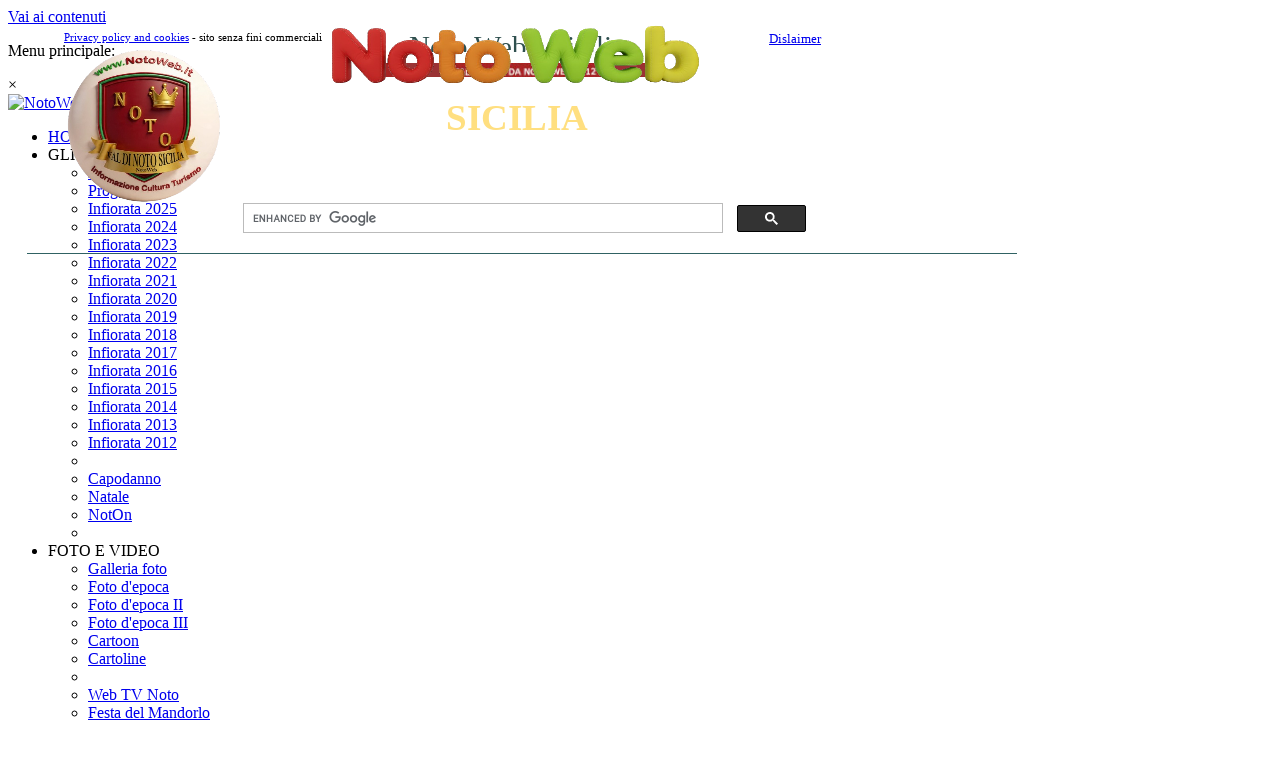

--- FILE ---
content_type: text/html; charset=UTF-8
request_url: https://www.notoweb.it/blog/?tag=musica%20classica
body_size: 35947
content:
<!DOCTYPE html><!-- HTML5 -->
<html prefix="og: http://ogp.me/ns#" lang="it-IT" dir="ltr">
	<head>
		<meta name="theme-color" content="#005FC9">
		<meta name="theme-color" content="#005FC9">
		<title>musica classica - ▷ Info Eventi Spettacoli Notizie - NotoWeb</title>
		<meta charset="utf-8" />
		<!--[if IE]><meta http-equiv="ImageToolbar" content="False" /><![endif]-->
		<meta name="author" content="Noto Web" />
		<meta name="description" content="musica classica" />
		<meta name="keywords" content="info, eventi, comunicati, notizie, noto" />
		<meta property="og:locale" content="it" />
		<meta name="viewport" content="width=device-width, initial-scale=1" />
		
		<link rel="stylesheet" type="text/css" href="../style/reset.css?13-1-8-23" media="screen,print" />
		<link rel="stylesheet" type="text/css" href="../style/print.css?13-1-8-23" media="print" />
		<link rel="stylesheet" type="text/css" href="../style/style.css?13-1-8-23" media="screen,print" />
		<link rel="stylesheet" type="text/css" href="../style/template.css?13-1-8-23" media="screen" />
		<link rel="stylesheet" type="text/css" href="../style/menu.css?13-1-8-23" media="screen" />
		<link rel="stylesheet" type="text/css" href="../imHeader_pluginAppObj_24/custom.css" media="screen, print" />
		<link rel="stylesheet" type="text/css" href="../blog/style.css?13-1-8-23-639038915241072960" media="screen,print" />
		<script type="text/javascript" src="../res/jquery.js?13-1-8-23"></script>
		<script type="text/javascript" src="../res/x5engine.js?13-1-8-23" data-files-version="13-1-8-23"></script>
		<script type="text/javascript" src="../imHeader_pluginAppObj_24/main.js"></script>
		<script type="text/javascript">
			window.onload = function(){ checkBrowserCompatibility('Il Browser che stai utilizzando non supporta le funzionalità richieste per visualizzare questo Sito.','Il Browser che stai utilizzando potrebbe non supportare le funzionalità richieste per visualizzare questo Sito.','[1]Aggiorna il tuo browser[/1] oppure [2]procedi ugualmente[/2].','http://outdatedbrowser.com/'); };
			x5engine.settings.currentPath = '../';
			x5engine.utils.currentPagePath = 'blog/index.php';
			x5engine.boot.push(function () { x5engine.utils.imCodeProtection('Noto Web'); });
			x5engine.boot.push(function () { x5engine.imPageToTop.initializeButton({}); });
		</script>
		<meta name="apple-itunes-app" content="app-id=665879631, app-argument=http://www.notoweb.it/x5feedready.xml">
		<link rel="icon" href="../favicon.ico?13-1-8-23-639038915234354418" type="image/vnd.microsoft.icon" />
		<link rel="alternate" type="application/rss+xml" title="NotoWeb" href="../x5feedready.php" />
		<link rel="alternate" type="application/rss+xml" title="Eventi Comunicati a Noto" href="../blog/x5feed.php" />
		<link rel="canonical" href="http://www.notoweb.it/">
	</head>
	<body>
		<div id="imHeaderBg"></div>
		<div id="imFooterBg"></div>
		<div id="imPage">
			<div id="imHeader">
				
				<div id="imHeaderObjects"><div id="imHeader_imHTMLObject_02_wrapper" class="template-object-wrapper"><div id="imHeader_imCell_2" class="" > <div id="imHeader_imCellStyleGraphics_2"></div><div id="imHeader_imCellStyle_2" ><div id="imHeader_imHTMLObject_02" class="imHTMLObject" style="height: 350px; overflow: hidden; text-align: center;"><!-- Date and Time.Date Time: START -->
<span style="font-style: normal; font-family:Times New Roman; font-size:14pt; color: #004d39"><span class="imNow"></span></span>
<!-- Date and Time.Date Time: END -->
<!-- Date and Time.Date Time: START -->
<span style="font-style: normal; font-family:Times New Roman; font-size:14pt; color: #004d39"><span class="imHour"></span></span>
<!-- Date and Time.Date Time: END --></div></div></div></div><div id="imHeader_imObjectImage_08_wrapper" class="template-object-wrapper"><div id="imHeader_imCell_8" class="" > <div id="imHeader_imCellStyleGraphics_8"></div><div id="imHeader_imCellStyle_8" ><a href="https://twitter.com/intent/follow?screen_name=NotoWebNet" onclick="return x5engine.utils.imPopUpWin('https://twitter.com/intent/follow?screen_name=NotoWebNet','imPopUp', 800,600);"><img id="imHeader_imObjectImage_08" src="../images/tw.png" title="" alt="" /></a></div></div></div><div id="imHeader_imObjectImage_19_wrapper" class="template-object-wrapper"><div id="imHeader_imCell_19" class="" > <div id="imHeader_imCellStyleGraphics_19"></div><div id="imHeader_imCellStyle_19" ><a href="http://www.youtube.com/channel/UC99ABY7xvP6XNutdcLL9ghA" onclick="return x5engine.utils.imPopUpWin('http://www.youtube.com/channel/UC99ABY7xvP6XNutdcLL9ghA','imPopUp', 900,675);"><img id="imHeader_imObjectImage_19" src="../images/YouT.png" title="" alt="" /></a></div></div></div><div id="imHeader_imObjectImage_20_wrapper" class="template-object-wrapper"><div id="imHeader_imCell_20" class="" > <div id="imHeader_imCellStyleGraphics_20"></div><div id="imHeader_imCellStyle_20" ><a href="https://www.facebook.com/NotoWebPortale" target="_blank"><img id="imHeader_imObjectImage_20" src="../images/fb.png" title="" alt="" /></a></div></div></div><div id="imHeader_pluginAppObj_24_wrapper" class="template-object-wrapper"><div id="imHeader_imCell_24"></div></div><div id="imHeader_imObjectImage_38_wrapper" class="template-object-wrapper"><div id="imHeader_imCell_38" class="" > <div id="imHeader_imCellStyleGraphics_38"></div><div id="imHeader_imCellStyle_38" ><a href="https://plus.google.com/+NotoWebPortaleNotoBaroccaInfiorata" onclick="return x5engine.utils.imPopUpWin('https://plus.google.com/+NotoWebPortaleNotoBaroccaInfiorata','imPopUp', 800,600);"><img id="imHeader_imObjectImage_38" src="../images/g.png" title="" alt="" /></a></div></div></div><div id="imHeader_imHTMLObject_39_wrapper" class="template-object-wrapper"><div id="imHeader_imCell_39" class="" > <div id="imHeader_imCellStyleGraphics_39"></div><div id="imHeader_imCellStyle_39" ><div id="imHeader_imHTMLObject_39" class="imHTMLObject" style="height: 350px; overflow: hidden; text-align: center;"><script>
  (function() {
    var cx = '010187774259351258340:q6ur5xvx6va';
    var gcse = document.createElement('script');
    gcse.type = 'text/javascript';
    gcse.async = true;
    gcse.src = 'https://cse.google.com/cse.js?cx=' + cx;
    var s = document.getElementsByTagName('script')[0];
    s.parentNode.insertBefore(gcse, s);
  })();
</script>
<gcse:searchbox-only></gcse:searchbox-only></div></div></div></div><div id="imHeader_imObjectTitle_43_wrapper" class="template-object-wrapper"><div id="imHeader_imCell_43" class="" > <div id="imHeader_imCellStyleGraphics_43"></div><div id="imHeader_imCellStyle_43" ><h3 id="imHeader_imObjectTitle_43"><span id ="imHeader_imObjectTitle_43_text">www.notoweb.it </span > </h3></div></div></div><div id="imHeader_imObjectImage_46_wrapper" class="template-object-wrapper"><div id="imHeader_imCell_46" class="" > <div id="imHeader_imCellStyleGraphics_46"></div><div id="imHeader_imCellStyle_46" ><img id="imHeader_imObjectImage_46" src="../images/linea-verde.jpg" title="" alt="" /></div></div></div><div id="imHeader_imTextObject_49_wrapper" class="template-object-wrapper"><div id="imHeader_imCell_49" class="" > <div id="imHeader_imCellStyleGraphics_49"></div><div id="imHeader_imCellStyle_49" ><div id="imHeader_imTextObject_49">
	<div class="text-tab-content"  id="imHeader_imTextObject_49_tab0" style="">
		<div class="text-inner">
			<div style="text-align: center;"><span class="fs28 cf1 ff1"><b>SICILIA</b></span></div>
		</div>
	</div>

</div>
</div></div></div><div id="imHeader_imObjectImage_50_wrapper" class="template-object-wrapper"><div id="imHeader_imCell_50" class="" > <div id="imHeader_imCellStyleGraphics_50"></div><div id="imHeader_imCellStyle_50" ><a href="../index.php" onclick="return x5engine.utils.location('../index.php', null, false)"><img id="imHeader_imObjectImage_50" src="../images/Logo_3D_trasp--2-.png" title="NotoWeb" alt="Home Page" /></a></div></div></div><div id="imHeader_imObjectImage_51_wrapper" class="template-object-wrapper"><div id="imHeader_imCell_51" class="" > <div id="imHeader_imCellStyleGraphics_51"></div><div id="imHeader_imCellStyle_51" ><a href="../index.php" onclick="return x5engine.utils.location('../index.php', null, false)"><img id="imHeader_imObjectImage_51" src="../images/Generated_Image_September_09__2025_-_3_20PM-removebg-preview.png" title="Noto Web" alt="Portale su Not Sicilia" /></a></div></div></div></div>
			</div>
			<a class="imHidden" href="#imGoToCont" title="Salta il menu di navigazione">Vai ai contenuti</a>
			<a id="imGoToMenu"></a><p class="imHidden">Menu principale:</p>
			<div id="imMnMnContainer">
				<div id="imMnMnGraphics"></div>
				<div id="imMnMn" class="auto main-menu">
					<div class="hamburger-site-background menu-mobile-hidden"></div><div class="hamburger-button"><div><div><div class="hamburger-bar"></div><div class="hamburger-bar"></div><div class="hamburger-bar"></div></div></div></div><div class="hamburger-menu-background-container"><div class="hamburger-menu-background menu-mobile-hidden"><div class="hamburger-menu-close-button"><span>&times;</span></div></div></div>
				<span class="menu-mobile-logo-container"><a href="../index.php"><img src="../style/IlPortale-trasp.png" class="menu-mobile-logo" alt="NotoWeb"/></a>
				</span><ul class="auto menu-mobile-hidden">
					<li id="imMnMnNode0" class="imMnMnFirst imPage">
						<a href="../index.php">
							<span class="imMnMnFirstBg">
								<span class="imMnMnTxt"><span class="imMnMnImg"></span><span class="imMnMnTextLabel">HOME</span></span>
							</span>
						</a>
					</li><li id="imMnMnNode57" class="imMnMnMiddle imLevel">
						<span class="imMnMnFirstBg">
							<span class="imMnMnLevelImg"></span><span class="imMnMnTxt"><span class="imMnMnImg"></span><span class="imMnMnTextLabel">GLI EVENTI</span></span>
						</span>
				<ul class="auto">
					<li id="imMnMnNode486" class="imMnMnFirst imPage">
						<a href="../mappa-infiorata-noto.html">
							<span class="imMnMnBorder">
								<span class="imMnMnTxt"><span class="imMnMnImg"></span><span class="imMnMnTextLabel">Mappa Infiorata</span></span>
							</span>
						</a>
					</li><li id="imMnMnNode45" class="imMnMnMiddle imPage">
						<a href="../infiorata-noto.html">
							<span class="imMnMnBorder">
								<span class="imMnMnTxt"><span class="imMnMnImg"></span><span class="imMnMnTextLabel">Programma</span></span>
							</span>
						</a>
					</li><li id="imMnMnNode531" class="imMnMnMiddle imPage">
						<a href="../infiorata-noto-2025.html">
							<span class="imMnMnBorder">
								<span class="imMnMnTxt"><span class="imMnMnImg"></span><span class="imMnMnTextLabel">Infiorata 2025</span></span>
							</span>
						</a>
					</li><li id="imMnMnNode530" class="imMnMnMiddle imPage">
						<a href="../infiorata-noto-2024.html">
							<span class="imMnMnBorder">
								<span class="imMnMnTxt"><span class="imMnMnImg"></span><span class="imMnMnTextLabel">Infiorata 2024</span></span>
							</span>
						</a>
					</li><li id="imMnMnNode527" class="imMnMnMiddle imPage">
						<a href="../galleria-foto-barocca-infiorata-noto-2023.html">
							<span class="imMnMnBorder">
								<span class="imMnMnTxt"><span class="imMnMnImg"></span><span class="imMnMnTextLabel">Infiorata 2023</span></span>
							</span>
						</a>
					</li><li id="imMnMnNode520" class="imMnMnMiddle imPage">
						<a href="../infiorata-di-noto-2022.html">
							<span class="imMnMnBorder">
								<span class="imMnMnTxt"><span class="imMnMnImg"></span><span class="imMnMnTextLabel">Infiorata 2022</span></span>
							</span>
						</a>
					</li><li id="imMnMnNode518" class="imMnMnMiddle imPage">
						<a href="../infiorata-di-noto-2021-omaggio-a-dante.html">
							<span class="imMnMnBorder">
								<span class="imMnMnTxt"><span class="imMnMnImg"></span><span class="imMnMnTextLabel">Infiorata 2021</span></span>
							</span>
						</a>
					</li><li id="imMnMnNode512" class="imMnMnMiddle imPage">
						<a href="../infiorata-di-noto-2020.html">
							<span class="imMnMnBorder">
								<span class="imMnMnTxt"><span class="imMnMnImg"></span><span class="imMnMnTextLabel">Infiorata 2020</span></span>
							</span>
						</a>
					</li><li id="imMnMnNode496" class="imMnMnMiddle imPage">
						<a href="../infiorata-2019.html">
							<span class="imMnMnBorder">
								<span class="imMnMnTxt"><span class="imMnMnImg"></span><span class="imMnMnTextLabel">Infiorata 2019</span></span>
							</span>
						</a>
					</li><li id="imMnMnNode487" class="imMnMnMiddle imPage">
						<a href="../infiorata-2018.html">
							<span class="imMnMnBorder">
								<span class="imMnMnTxt"><span class="imMnMnImg"></span><span class="imMnMnTextLabel">Infiorata 2018</span></span>
							</span>
						</a>
					</li><li id="imMnMnNode477" class="imMnMnMiddle imPage">
						<a href="../foto-infiorata-di-noto-2017.html">
							<span class="imMnMnBorder">
								<span class="imMnMnTxt"><span class="imMnMnImg"></span><span class="imMnMnTextLabel">Infiorata 2017</span></span>
							</span>
						</a>
					</li><li id="imMnMnNode458" class="imMnMnMiddle imPage">
						<a href="../foto-infiorata-di-noto-2016.html">
							<span class="imMnMnBorder">
								<span class="imMnMnTxt"><span class="imMnMnImg"></span><span class="imMnMnTextLabel">Infiorata 2016</span></span>
							</span>
						</a>
					</li><li id="imMnMnNode418" class="imMnMnMiddle imPage">
						<a href="../foto-infiorata-di-noto-2015-catalogna.html">
							<span class="imMnMnBorder">
								<span class="imMnMnTxt"><span class="imMnMnImg"></span><span class="imMnMnTextLabel">Infiorata 2015</span></span>
							</span>
						</a>
					</li><li id="imMnMnNode231" class="imMnMnMiddle imPage">
						<a href="../foto-infiorata-di-noto-2014-russia.html">
							<span class="imMnMnBorder">
								<span class="imMnMnTxt"><span class="imMnMnImg"></span><span class="imMnMnTextLabel">Infiorata 2014</span></span>
							</span>
						</a>
					</li><li id="imMnMnNode190" class="imMnMnMiddle imPage">
						<a href="../foto-infiorata-di-noto-2013-giappone.html">
							<span class="imMnMnBorder">
								<span class="imMnMnTxt"><span class="imMnMnImg"></span><span class="imMnMnTextLabel">Infiorata 2013</span></span>
							</span>
						</a>
					</li><li id="imMnMnNode58" class="imMnMnMiddle imPage">
						<a href="../galleria-foto-infiorata-noto-barocca.html">
							<span class="imMnMnBorder">
								<span class="imMnMnTxt"><span class="imMnMnImg"></span><span class="imMnMnTextLabel">Infiorata 2012</span></span>
							</span>
						</a>
					</li><li id="imMnMnNode466" class="imMnMnSeparator imMnMnMiddle empty-separator">
						<span class="imMnMnBorder">
							<span class="imMnMnTxt"><span class="imMnMnImg"></span><span class="imMnMnTextLabel"></span></span>
						</span>
					</li><li id="imMnMnNode256" class="imMnMnMiddle imPage">
						<a href="../capodanno-noto.html">
							<span class="imMnMnBorder">
								<span class="imMnMnTxt"><span class="imMnMnImg"></span><span class="imMnMnTextLabel">Capodanno</span></span>
							</span>
						</a>
					</li><li id="imMnMnNode257" class="imMnMnMiddle imPage">
						<a href="../natale-noto.html">
							<span class="imMnMnBorder">
								<span class="imMnMnTxt"><span class="imMnMnImg"></span><span class="imMnMnTextLabel">Natale</span></span>
							</span>
						</a>
					</li><li id="imMnMnNode185" class="imMnMnMiddle imPage">
						<a href="../noton.html">
							<span class="imMnMnBorder">
								<span class="imMnMnTxt"><span class="imMnMnImg"></span><span class="imMnMnTextLabel">NotOn</span></span>
							</span>
						</a>
					</li><li id="imMnMnNode470" class="imMnMnSeparator imMnMnLast empty-separator">
						<span class="imMnMnBorder">
							<span class="imMnMnTxt"><span class="imMnMnImg"></span><span class="imMnMnTextLabel"></span></span>
						</span>
					</li></ul></li>
				<li id="imMnMnNode127" class="imMnMnMiddle imLevel">
						<span class="imMnMnFirstBg">
							<span class="imMnMnLevelImg"></span><span class="imMnMnTxt"><span class="imMnMnImg"></span><span class="imMnMnTextLabel">FOTO E VIDEO</span></span>
						</span>
				<ul class="auto">
					<li id="imMnMnNode49" class="imMnMnFirst imPage">
						<a href="../galleria-foto-noto-arte.html">
							<span class="imMnMnBorder">
								<span class="imMnMnTxt"><span class="imMnMnImg"></span><span class="imMnMnTextLabel">Galleria foto</span></span>
							</span>
						</a>
					</li><li id="imMnMnNode112" class="imMnMnMiddle imPage">
						<a href="../cartoline-noto-bianco-e-nero.html">
							<span class="imMnMnBorder">
								<span class="imMnMnTxt"><span class="imMnMnImg"></span><span class="imMnMnTextLabel">Foto d&#39;epoca </span></span>
							</span>
						</a>
					</li><li id="imMnMnNode513" class="imMnMnMiddle imPage">
						<a href="../foto-epoca-noto.html">
							<span class="imMnMnBorder">
								<span class="imMnMnTxt"><span class="imMnMnImg"></span><span class="imMnMnTextLabel">Foto d&#39;epoca II</span></span>
							</span>
						</a>
					</li><li id="imMnMnNode514" class="imMnMnMiddle imPage">
						<a href="../foto-antiche-noto.html">
							<span class="imMnMnBorder">
								<span class="imMnMnTxt"><span class="imMnMnImg"></span><span class="imMnMnTextLabel">Foto d&#39;epoca III</span></span>
							</span>
						</a>
					</li><li id="imMnMnNode473" class="imMnMnMiddle imPage">
						<a href="../cartoon-foto-di-noto.html">
							<span class="imMnMnBorder">
								<span class="imMnMnTxt"><span class="imMnMnImg"></span><span class="imMnMnTextLabel">Cartoon</span></span>
							</span>
						</a>
					</li><li id="imMnMnNode198" class="imMnMnMiddle imPage">
						<a href="../--cartoline-epoca-città-noto.html">
							<span class="imMnMnBorder">
								<span class="imMnMnTxt"><span class="imMnMnImg"></span><span class="imMnMnTextLabel">Cartoline</span></span>
							</span>
						</a>
					</li><li id="imMnMnNode467" class="imMnMnSeparator imMnMnMiddle empty-separator">
						<span class="imMnMnBorder">
							<span class="imMnMnTxt"><span class="imMnMnImg"></span><span class="imMnMnTextLabel"></span></span>
						</span>
					</li><li id="imMnMnNode132" class="imMnMnMiddle imPage">
						<a href="../tv-web-noto-webtv.html">
							<span class="imMnMnBorder">
								<span class="imMnMnTxt"><span class="imMnMnImg"></span><span class="imMnMnTextLabel">Web TV Noto</span></span>
							</span>
						</a>
					</li><li id="imMnMnNode137" class="imMnMnMiddle imPage">
						<a href="../festa-noto-storia-primavera-barocca.html">
							<span class="imMnMnBorder">
								<span class="imMnMnTxt"><span class="imMnMnImg"></span><span class="imMnMnTextLabel">Festa del Mandorlo</span></span>
							</span>
						</a>
					</li><li id="imMnMnNode135" class="imMnMnMiddle imPage">
						<a href="../filmati-storici-noto.html">
							<span class="imMnMnBorder">
								<span class="imMnMnTxt"><span class="imMnMnImg"></span><span class="imMnMnTextLabel">Filmati storici</span></span>
							</span>
						</a>
					</li><li id="imMnMnNode136" class="imMnMnMiddle imPage">
						<a href="../video-eventi-noto.html">
							<span class="imMnMnBorder">
								<span class="imMnMnTxt"><span class="imMnMnImg"></span><span class="imMnMnTextLabel">Video Eventi</span></span>
							</span>
						</a>
					</li><li id="imMnMnNode468" class="imMnMnSeparator imMnMnMiddle empty-separator">
						<span class="imMnMnBorder">
							<span class="imMnMnTxt"><span class="imMnMnImg"></span><span class="imMnMnTextLabel"></span></span>
						</span>
					</li><li id="imMnMnNode144" class="imMnMnMiddle imPage">
						<a href="../cattedrale-webcam-noto.html">
							<span class="imMnMnBorder">
								<span class="imMnMnTxt"><span class="imMnMnImg"></span><span class="imMnMnTextLabel">Webcam</span></span>
							</span>
						</a>
					</li><li id="imMnMnNode469" class="imMnMnSeparator imMnMnLast empty-separator">
						<span class="imMnMnBorder">
							<span class="imMnMnTxt"><span class="imMnMnImg"></span><span class="imMnMnTextLabel"></span></span>
						</span>
					</li></ul></li>
				<li id="imMnMnNode465" class="imMnMnMiddle imLevel imMnMnCurrent">
				<a href="../blog/index.php" onclick="return x5engine.utils.location('../blog/index.php', null, false)">		<span class="imMnMnFirstBg">
							<span class="imMnMnLevelImg"></span><span class="imMnMnTxt"><span class="imMnMnImg"></span><span class="imMnMnTextLabel">LE NEWS</span></span>
						</span>
				</a><ul class="auto">
					<li id="imMnMnNode505" class="imMnMnFirst imLevel">
				<a href="http://www.notoweb.it/blog/index.php?category=Cultura">		<span class="imMnMnBorder">
							<span class="imMnMnTxt"><span class="imMnMnImg"></span><span class="imMnMnTextLabel">Cultura</span></span>
						</span>
				</a><ul class="auto">
					</ul></li>
				<li id="imMnMnNode506" class="imMnMnMiddle imLevel">
				<a href="http://www.notoweb.it/blog/index.php?category=Eventi">		<span class="imMnMnBorder">
							<span class="imMnMnTxt"><span class="imMnMnImg"></span><span class="imMnMnTextLabel">Eventi</span></span>
						</span>
				</a><ul class="auto">
					</ul></li>
				<li id="imMnMnNode507" class="imMnMnMiddle imLevel">
				<a href="http://www.notoweb.it/blog/index.php?category=Musica">		<span class="imMnMnBorder">
							<span class="imMnMnTxt"><span class="imMnMnImg"></span><span class="imMnMnTextLabel">Musica</span></span>
						</span>
				</a><ul class="auto">
					</ul></li>
				<li id="imMnMnNode508" class="imMnMnMiddle imLevel">
				<a href="http://www.notoweb.it/blog/index.php?category=Notizie">		<span class="imMnMnBorder">
							<span class="imMnMnTxt"><span class="imMnMnImg"></span><span class="imMnMnTextLabel">Notizie</span></span>
						</span>
				</a><ul class="auto">
					</ul></li>
				<li id="imMnMnNode509" class="imMnMnMiddle imLevel">
				<a href="http://www.notoweb.it/blog/index.php?category=Sport">		<span class="imMnMnBorder">
							<span class="imMnMnTxt"><span class="imMnMnImg"></span><span class="imMnMnTextLabel">Sport</span></span>
						</span>
				</a><ul class="auto">
					</ul></li>
				<li id="imMnMnNode510" class="imMnMnMiddle imLevel">
				<a href="http://www.notoweb.it/blog/index.php?category=Storia+territorio">		<span class="imMnMnBorder">
							<span class="imMnMnTxt"><span class="imMnMnImg"></span><span class="imMnMnTextLabel">Storia territorio</span></span>
						</span>
				</a><ul class="auto">
					</ul></li>
				<li id="imMnMnNode511" class="imMnMnMiddle imLevel">
				<a href="http://www.notoweb.it/blog/index.php?category=Teatro">		<span class="imMnMnBorder">
							<span class="imMnMnTxt"><span class="imMnMnImg"></span><span class="imMnMnTextLabel">Teatro</span></span>
						</span>
				</a><ul class="auto">
					</ul></li>
				<li id="imMnMnNode471" class="imMnMnSeparator imMnMnLast empty-separator">
						<span class="imMnMnBorder">
							<span class="imMnMnTxt"><span class="imMnMnImg"></span><span class="imMnMnTextLabel"></span></span>
						</span>
					</li></ul></li>
				<li id="imMnMnNode240" class="imMnMnMiddle imLevel">
						<span class="imMnMnFirstBg">
							<span class="imMnMnLevelImg"></span><span class="imMnMnTxt"><span class="imMnMnImg"></span><span class="imMnMnTextLabel">I LUOGHI</span></span>
						</span>
				<ul class="auto">
					<li id="imMnMnNode417" class="imMnMnFirst imPage">
						<a href="../app-noto-web.html">
							<span class="imMnMnBorder">
								<span class="imMnMnTxt"><span class="imMnMnImg"></span><span class="imMnMnTextLabel">App Noto</span></span>
							</span>
						</a>
					</li><li id="imMnMnNode227" class="imMnMnMiddle imPage">
						<a href="../noto-la-ingegnosa-cento-citta.html">
							<span class="imMnMnBorder">
								<span class="imMnMnTxt"><span class="imMnMnImg"></span><span class="imMnMnTextLabel">La Ingegnosa</span></span>
							</span>
						</a>
					</li><li id="imMnMnNode212" class="imMnMnMiddle imPage">
						<a href="../--mappa-di-noto.html">
							<span class="imMnMnBorder">
								<span class="imMnMnTxt"><span class="imMnMnImg imMnMnCustomImg"><img class="imMnMnDefaultIcon" src="../images/mappa-del-mondo.png" alt="" /><img class="imMnMnHoverIcon" src="../images/mappa-del-mondo.png" alt="" /></span><span class="imMnMnTextLabel">Mappa di Noto</span></span>
							</span>
						</a>
					</li><li id="imMnMnNode475" class="imMnMnSeparator imMnMnMiddle empty-separator">
						<span class="imMnMnBorder">
							<span class="imMnMnTxt"><span class="imMnMnImg"></span><span class="imMnMnTextLabel"></span></span>
						</span>
					</li><li id="imMnMnNode30" class="imMnMnMiddle imPage">
						<a href="../calabernardo-noto-mare.html">
							<span class="imMnMnBorder">
								<span class="imMnMnTxt"><span class="imMnMnImg"></span><span class="imMnMnTextLabel">Calabernardo</span></span>
							</span>
						</a>
					</li><li id="imMnMnNode4" class="imMnMnMiddle imPage">
						<a href="../notomarina-marina-noto.html">
							<span class="imMnMnBorder">
								<span class="imMnMnTxt"><span class="imMnMnImg"></span><span class="imMnMnTextLabel">Marina di Noto</span></span>
							</span>
						</a>
					</li><li id="imMnMnNode48" class="imMnMnMiddle imPage">
						<a href="../noto-alta-sicilia.html">
							<span class="imMnMnBorder">
								<span class="imMnMnTxt"><span class="imMnMnImg"></span><span class="imMnMnTextLabel">Noto Alta</span></span>
							</span>
						</a>
					</li><li id="imMnMnNode35" class="imMnMnMiddle imPage">
						<a href="../sancorradonoto-noto-san-corrado-fuori-le-mura.html">
							<span class="imMnMnBorder">
								<span class="imMnMnTxt"><span class="imMnMnImg"></span><span class="imMnMnTextLabel">S.Corrado F.M.</span></span>
							</span>
						</a>
					</li><li id="imMnMnNode29" class="imMnMnMiddle imPage">
						<a href="../testaacquanoto-contrada-testa-della-acqua-noto.html">
							<span class="imMnMnBorder">
								<span class="imMnMnTxt"><span class="imMnMnImg"></span><span class="imMnMnTextLabel">Testa dell&#39;acqua</span></span>
							</span>
						</a>
					</li><li id="imMnMnNode173" class="imMnMnMiddle imPage">
						<a href="../val-di-noto-unesco-arte.html">
							<span class="imMnMnBorder">
								<span class="imMnMnTxt"><span class="imMnMnImg"></span><span class="imMnMnTextLabel">Val di Noto</span></span>
							</span>
						</a>
					</li><li id="imMnMnNode472" class="imMnMnSeparator imMnMnLast empty-separator">
						<span class="imMnMnBorder">
							<span class="imMnMnTxt"><span class="imMnMnImg"></span><span class="imMnMnTextLabel"></span></span>
						</span>
					</li></ul></li>
				<li id="imMnMnNode3" class="imMnMnLast imPage">
						<a href="../offerte-a-noto-contatti.html">
							<span class="imMnMnFirstBg">
								<span class="imMnMnTxt"><span class="imMnMnImg"></span><span class="imMnMnTextLabel">CONTATTI</span></span>
							</span>
						</a>
					</li></ul>
				</div>
			</div>
			<div id="imContentContainer">
				<div id="imContentGraphics"></div>
				<div id="imContent">
					<a id="imGoToCont"></a>
				<div id="imBlogPage"><div id="imBlogContent" itemscope itemType="http://schema.org/BlogPosting"><h2 class="imPgTitle" style="display: block;" itemprop="headline"><a href="?id=80lf16w1">Concerto di Gala, di musica classica, a cura della "Moveo International"</a></h2>
<span itemprop="publisher" itemscope itemtype="http://schema.org/Organization" style="display: none"><span itemprop="name">NotoWeb</span><img itemprop="logo" src="http://www.notoweb.it/admin/images/logo.jpg" /></span><div class="imBreadcrumb" style="display: block;"><span>Pubblicato da <span itemprop="author"><span itemscope itemtype="http://schema.org/Person"><strong itemprop="name"></strong></span></span></span> in <a href="?category=Musica" target="_blank" rel="nofollow"><span itemprop="about">Musica</span></a> &middot; <span itemprop="datePublished" content="3/6/2019 15:32:00">3/6/2019 15:32:00</span><br />Tags: <a href="?tag=musica classica">musica classica</a>,&nbsp;<a href="?tag= Teatro Noto"> Teatro Noto</a></div>
<div class="imBlogPostBody" itemprop="articleBody">
<div id="imBlogPost_80lf16w1"><div> &nbsp;I<span style="text-align: center;" class="fs14">n merito all'invito inoltrato il 3/06/2019, relativo al concerto previsto per Sabato 8 Giugno 2019, presso il Taeatro Tina Di Lorenzo,</span></div><div style="text-align: center;"><div>a cura della MOVEO INETRNATIONAL, si comunica che i concerti previsti saranno due, così programmati:</div><div> </div><div style="text-align: left;">- ore 16,00 concerto di pianoforte </div><div style="text-align: left;">- ore 20,00 concerto di "Gala di musica classica e scene d'opera"</div><div style="text-align: left;"><br></div><div><i>Ingresso gratuito</i></div><div><br></div></div><div><br></div><div><img class="image-0" src="../images/concerto_a_noto.jpg"  title="" alt=""/><br></div><div><img class="image-1" src="../images/education-day-4giugno.jpg"  title="" alt=""/><br></div><div><span class="fs10 cf1 ff1"> </span><!--[endif]--></div><div style="clear: both;"><!-- clear floated images --></div></div><br /><br /></div>
<div class="imBlogPostRead"><a class="imCssLink" href="?id=80lf16w1">Leggi tutto &raquo;</a></div>
<img src="../images/concerto_a_noto.jpg" itemprop="image" style="display: none" alt=""><div style="text-align: center;"></div>				</div>
				<div id="imBlogSidebar">
					<div class="imBlogBlock" id="imBlogBlock0">
						<div>
							<div class="imBlogBlockTitle"></div>
				<a href="http://www.notoweb.it/offerte-a-noto-contatti.html">
				<img src="http://www.notoweb.it/info-spazio-pubblicitario.jpg">
				</a>
						</div>
					</div>
					<div class="imBlogBlock" id="imBlogBlock1">
						<div>
							<div class="imBlogBlockTitle">Recenti visite alla pagina</div>
				<center><script type="text/javascript" src="//widget.supercounters.com/ssl/vt.js"></script><script type="text/javascript">var sc_visitor_var = sc_visitor_var || [];sc_vt(1700473,"FFFFFF","FFFFFF","000000",10)</script><br><noscript><a href="http://www.supercounters.com/">free online counter</a></noscript>
				</center>
						</div>
					</div>
					<div class="imBlogBlock" id="imBlogBlock2">
						<div>
							<div class="imBlogBlockTitle">Gli Articoli recenti</div>
				<ul><li><a href="?id=sx92qwg9">Sicilia: la leggenda della testa di moro</a></li><li><a href="?id=f70ma07r">🎄 Felice Anno Nuovo da Noto Web 🎅</a></li><li><a href="?id=o16lo430">Breve Storia di Noto</a></li><li><a href="?id=62m64htn">Festa San Isidoro a Testa dell'acqua Noto </a></li><li><a href="?id=kgnqhkhv">Pene più severe per chi maltratta gli animali</a></li><li><a href="?id=rvv2skr9">Il Carretto Siciliano</a></li><li><a href="?id=p2k0f2c4">Le cartoline di Noto</a></li></ul>						</div>
					</div>
					<div class="imBlogBlock" id="imBlogBlock3">
						<div>
							<div class="imBlogBlockTitle">Argomenti</div>
				<ul><li><a href="?category=Cultura">Cultura</a></li><li><a href="?category=Eventi">Eventi</a></li><li><a href="?category=Musica">Musica</a></li><li><a href="?category=Notizie">Notizie</a></li><li><a href="?category=Offerte">Offerte</a></li><li><a href="?category=Sport">Sport</a></li><li><a href="?category=Storia+territorio">Storia territorio</a></li><li><a href="?category=Teatro">Teatro</a></li></ul>						</div>
					</div>
					<div class="imBlogBlock" id="imBlogBlock4">
						<div>
							<div class="imBlogBlockTitle">Articoli per mese</div>
				<ul><li><a href="?month=202601">01/2026</a></li><li><a href="?month=202512">12/2025</a></li><li><a href="?month=202509">09/2025</a></li><li><a href="?month=202508">08/2025</a></li><li><a href="?month=202506">06/2025</a></li><li><a href="?month=202410">10/2024</a></li><li><a href="?month=202401">01/2024</a></li></ul>						</div>
					</div>
					<div class="imBlogBlock" id="imBlogBlock5">
						<div>
							<div class="imBlogBlockTitle"></div>
				<a href="http://www.notoweb.it/offerte-a-noto-contatti.html">
				<img src="http://www.notoweb.it/realizzazione_siti_internet_noto.gif">
				 </a>
						</div>
					</div>
					<div class="imBlogBlock" id="imBlogBlock6">
						<div>
							<div class="imBlogBlockTitle">Siti amici</div>
							<ul>
								<li><a rel="nofollow" target="_blank" href="http://www.sanadottrina.altervista.org/">Web Radio Sana Dottrina </a></li>
							</ul>
				
						</div>
					</div>
				</div></div>
					<div class="imClear"></div>
				</div>
			</div>
			<div id="imFooter">
				<div id="imFooterObjects"><div id="imFooter_imObjectTitle_04_wrapper" class="template-object-wrapper"><div id="imFooter_imCell_4" class="" > <div id="imFooter_imCellStyleGraphics_4"></div><div id="imFooter_imCellStyle_4" ><h3 id="imFooter_imObjectTitle_04"><span id ="imFooter_imObjectTitle_04_text"><a href="../index.php" onclick="return x5engine.utils.location('../index.php', null, false)">Noto Web - Sicilia</a> </span > </h3></div></div></div><div id="imFooter_imTextObject_05_wrapper" class="template-object-wrapper"><div id="imFooter_imCell_5" class="" > <div id="imFooter_imCellStyleGraphics_5"></div><div id="imFooter_imCellStyle_5" ><div id="imFooter_imTextObject_05">
	<div class="text-tab-content"  id="imFooter_imTextObject_05_tab0" style="">
		<div class="text-inner">
			<div style="text-align: center;"><span class="fs10 ff1"><a href="../dislaimer.html" class="imCssLink" onclick="return x5engine.utils.location('../dislaimer.html', null, false)">Dislaimer</a></span></div>
		</div>
	</div>

</div>
</div></div></div><div id="imFooter_imTextObject_06_wrapper" class="template-object-wrapper"><div id="imFooter_imCell_6" class="" > <div id="imFooter_imCellStyleGraphics_6"></div><div id="imFooter_imCellStyle_6" ><div id="imFooter_imTextObject_06">
	<div class="text-tab-content"  id="imFooter_imTextObject_06_tab0" style="">
		<div class="text-inner">
			<span class="fs8"><span style="line-height: 19px;"><a href="../privacy.html" target="_blank" class="imCssLink">Privacy policy and cookies</a> - </span><span style="line-height: 19px;">sito senza fini commerciali</span></span>
		</div>
	</div>

</div>
</div></div></div><div id="imFooter_imObjectImage_07_wrapper" class="template-object-wrapper"><div id="imFooter_imCell_7" class="" > <div id="imFooter_imCellStyleGraphics_7"></div><div id="imFooter_imCellStyle_7" ><img id="imFooter_imObjectImage_07" src="../images/realizzato-da-notoweb.jpg" title="" alt="" /></div></div></div><div id="imFooter_imTextObject_08_wrapper" class="template-object-wrapper"><div id="imFooter_imCell_8" class="" > <div id="imFooter_imCellStyleGraphics_8"></div><div id="imFooter_imCellStyle_8" ><div id="imFooter_imTextObject_08">
	<div class="text-tab-content"  id="imFooter_imTextObject_08_tab0" style="">
		<div class="text-inner">
			<span class="fs8 cf1 ff1">QUESTO SITO NON HA CONTENUTI PUBBLICITARI</span>
		</div>
	</div>

</div>
</div></div></div></div>
			</div>
		</div>
		<span class="imHidden"><a href="#imGoToCont" title="Rileggi i contenuti della pagina">Torna ai contenuti</a> | <a href="#imGoToMenu" title="Naviga ancora nella pagina">Torna al menu</a></span>
		<!-- Histats.com  START  (aync)-->
<script type="text/javascript">var _Hasync= _Hasync|| [];
_Hasync.push(['Histats.start', '1,2347819,4,0,0,0,00000000']);
_Hasync.push(['Histats.fasi', '1']);
_Hasync.push(['Histats.track_hits', '']);
(function() {
var hs = document.createElement('script'); hs.type = 'text/javascript'; hs.async = true;
hs.src = ('//s10.histats.com/js15_as.js');
(document.getElementsByTagName('head')[0] || document.getElementsByTagName('body')[0]).appendChild(hs);
})();</script>
<noscript><a href="/" target="_blank"><img  src="//sstatic1.histats.com/0.gif?2347819&101" alt="utenti collegati" border="0"></a></noscript>
<!-- Histats.com  END  -->

		<noscript class="imNoScript"><div class="alert alert-red">Per poter utilizzare questo sito è necessario attivare JavaScript.</div></noscript>
	</body>
</html>


--- FILE ---
content_type: text/css
request_url: https://www.notoweb.it/imHeader_pluginAppObj_24/custom.css
body_size: 610
content:
#imHeader_pluginAppObj_24.comments {
	width: 100%;
}

#imHeader_pluginAppObj_24.likebutton .fb-like[data-action="recommend"][data-layout="button_count"] > span, #imHeader_pluginAppObj_24.likebutton .fb-like[data-action="recommend"][data-layout="button_count"] > span > iframe {
	width: 129px !important;
}

#imHeader_pluginAppObj_24.likebutton .fb-like[data-action="recommend"][data-layout="box_count"] > span, #imHeader_pluginAppObj_24.likebutton .fb-like[data-action="recommend"][data-layout="box_count"] > span > iframe {
	width: 103px !important;
}

#imHeader_pluginAppObj_24.likebutton .fb-like[data-action="recommend"][data-layout="button"] > span, #imHeader_pluginAppObj_24.likebutton .fb-like[data-action="recommend"][data-layout="button"] > span > iframe {
	width: 103px !important;
}

--- FILE ---
content_type: text/css
request_url: https://www.notoweb.it/blog/style.css?13-1-8-23-639038915241072960
body_size: 65349
content:
@import url('https://fonts.googleapis.com/css?family=Raleway');
#imHeader_imCell_2 { display: block; position: relative; overflow: hidden; }
#imHeader_imCellStyle_2 { position: relative; box-sizing: border-box; text-align: center; z-index: 2;}
#imHeader_imCellStyleGraphics_2 { position: absolute; top: 0px; bottom: 0px; background-color: transparent; }
#imHeader_imCell_8 { display: block; position: relative; overflow: hidden; }
#imHeader_imCellStyle_8 { position: relative; box-sizing: border-box; text-align: center; z-index: 2;}
#imHeader_imCellStyleGraphics_8 { position: absolute; top: 0px; bottom: 0px; background-color: transparent; }
#imHeader_imObjectImage_08 { width: 100%; vertical-align: top; }
#imHeader_imCell_19 { display: block; position: relative; overflow: hidden; }
#imHeader_imCellStyle_19 { position: relative; box-sizing: border-box; text-align: center; z-index: 2;}
#imHeader_imCellStyleGraphics_19 { position: absolute; top: 0px; bottom: 0px; background-color: transparent; }
#imHeader_imObjectImage_19 { width: 100%; vertical-align: top; }
#imHeader_imCell_20 { display: block; position: relative; overflow: hidden; }
#imHeader_imCellStyle_20 { position: relative; box-sizing: border-box; text-align: center; z-index: 2;}
#imHeader_imCellStyleGraphics_20 { position: absolute; top: 0px; bottom: 0px; background-color: transparent; }
#imHeader_imObjectImage_20 { width: 100%; vertical-align: top; }
#imHeader_imCell_24 { display: block; position: relative; overflow: hidden; }
#imHeader_imCell_38 { display: block; position: relative; overflow: hidden; }
#imHeader_imCellStyle_38 { position: relative; box-sizing: border-box; text-align: center; z-index: 2;}
#imHeader_imCellStyleGraphics_38 { position: absolute; top: 0px; bottom: 0px; background-color: transparent; }
#imHeader_imObjectImage_38 { width: 100%; vertical-align: top; }
#imHeader_imCell_39 { display: block; position: relative; overflow: hidden; }
#imHeader_imCellStyle_39 { position: relative; box-sizing: border-box; text-align: center; z-index: 2;}
#imHeader_imCellStyleGraphics_39 { position: absolute; top: 0px; bottom: 0px; background-color: transparent; }
#imHeader_imCell_43 { display: block; position: relative; overflow: visible; }
#imHeader_imCellStyle_43 { position: relative; box-sizing: border-box; text-align: center; z-index: 2;}
#imHeader_imCellStyleGraphics_43 { position: absolute; top: 0px; bottom: 0px; background-color: transparent; }
#imHeader_imObjectTitle_43 {overflow: hidden; text-align: center; }
#imHeader_imObjectTitle_43_text {font: normal normal normal 14pt 'Times New Roman';  padding: 0px 0px 0px 0px;background-color: transparent; position: relative; display: inline-block; }
#imHeader_imObjectTitle_43_text,
#imHeader_imObjectTitle_43_text a { color: #2F4F4F; white-space: pre; }
#imHeader_imObjectTitle_43_text a{ text-decoration: none; }
#imHeader_imCell_46 { display: block; position: relative; overflow: hidden; }
#imHeader_imCellStyle_46 { position: relative; box-sizing: border-box; text-align: center; z-index: 2;}
#imHeader_imCellStyleGraphics_46 { position: absolute; top: 0px; bottom: 0px; background-color: transparent; }
#imHeader_imObjectImage_46 { width: 100%; vertical-align: top; }
#imHeader_imCell_49 { display: block; position: relative; overflow: hidden; }
#imHeader_imCellStyle_49 { position: relative; box-sizing: border-box; text-align: center; z-index: 2;}
#imHeader_imCellStyleGraphics_49 { position: absolute; top: 0px; bottom: 0px; background-color: transparent; }
#imHeader_imTextObject_49 { font-style: normal; font-weight: normal; line-height: 25px; }
#imHeader_imTextObject_49_tab0 ul { list-style: disc; margin: 0 8px; padding: 0px; overflow: hidden; }
#imHeader_imTextObject_49_tab0 ul ul { list-style: square; padding: 0 0 0 20px; }
#imHeader_imTextObject_49_tab0 ul ul ul { list-style: circle; }
#imHeader_imTextObject_49_tab0 ul li { margin: 0 0 0 15px; padding: 0px; font-size: 9pt; line-height: 19px;}
#imHeader_imTextObject_49_tab0 ol { list-style: decimal; margin: 0px 15px; padding: 0px; }
#imHeader_imTextObject_49_tab0 ol ol { list-style: lower-alpha; padding: 0 0 0 20px; }
#imHeader_imTextObject_49_tab0 ol li { margin: 0 0 0 15px; padding: 0px; font-size: 9pt; line-height: 19px;}
#imHeader_imTextObject_49_tab0 blockquote { margin: 0 0 0 15px; padding: 0; border: none; }
#imHeader_imTextObject_49_tab0 table { border: none; padding: 0; border-collapse: collapse; }
#imHeader_imTextObject_49_tab0 table td { border: 1px solid black; word-wrap: break-word; padding: 4px 3px 4px 3px; margin: 0; vertical-align: middle; }
#imHeader_imTextObject_49_tab0 p { margin: 0; padding: 0; }
#imHeader_imTextObject_49_tab0 .inline-block { display: inline-block; }
#imHeader_imTextObject_49_tab0 sup { vertical-align: super; font-size: smaller; }
#imHeader_imTextObject_49_tab0 sub { vertical-align: sub; font-size: smaller; }
#imHeader_imTextObject_49_tab0 img { border: none; margin: 0; vertical-align: text-bottom;}
#imHeader_imTextObject_49_tab0 .fleft { float: left; vertical-align: baseline;}
#imHeader_imTextObject_49_tab0 .fright { float: right; vertical-align: baseline;}
#imHeader_imTextObject_49_tab0 img.fleft { margin-right: 15px; }
#imHeader_imTextObject_49_tab0 img.fright { margin-left: 15px; }
#imHeader_imTextObject_49_tab0 .imUl { text-decoration: underline; }
#imHeader_imTextObject_49_tab0 .imVt { vertical-align: top; }
#imHeader_imTextObject_49_tab0 .imVc { vertical-align: middle; }
#imHeader_imTextObject_49_tab0 .imVb { vertical-align: bottom; }
#imHeader_imTextObject_49_tab0 .fs28 { vertical-align: baseline; font-size: 28pt;line-height: 44px; }
#imHeader_imTextObject_49_tab0 .cf1 { color: rgb(255, 223, 128); }
#imHeader_imTextObject_49_tab0 .ff1 { font-family: 'Times New Roman'; }
#imHeader_imTextObject_49 .text-container {margin: 0 auto; position: relative; overflow: hidden;  background-color: #FFFFFF;  }
#imHeader_imCell_50 { display: block; position: relative; overflow: hidden; }
#imHeader_imCellStyle_50 { position: relative; box-sizing: border-box; text-align: center; z-index: 2;}
#imHeader_imCellStyleGraphics_50 { position: absolute; top: 0px; bottom: 0px; background-color: transparent; }
#imHeader_imObjectImage_50 { width: 100%; vertical-align: top; }
#imHeader_imCell_51 { display: block; position: relative; overflow: hidden; }
#imHeader_imCellStyle_51 { position: relative; box-sizing: border-box; text-align: center; z-index: 2;}
#imHeader_imCellStyleGraphics_51 { position: absolute; top: 0px; bottom: 0px; background-color: transparent; }
#imHeader_imObjectImage_51 { width: 100%; vertical-align: top; }
#imFooter_imCell_4 { display: block; position: relative; overflow: visible; }
#imFooter_imCellStyle_4 { position: relative; box-sizing: border-box; text-align: center; z-index: 2;}
#imFooter_imCellStyleGraphics_4 { position: absolute; top: 0px; bottom: 0px; background-color: transparent; }
#imFooter_imObjectTitle_04 {overflow: hidden; text-align: center; }
#imFooter_imObjectTitle_04_text {font: normal normal normal 22pt 'Times New Roman';  padding: 0px 0px 0px 0px;background-color: transparent; position: relative; display: inline-block; }
#imFooter_imObjectTitle_04_text,
#imFooter_imObjectTitle_04_text a { color: #2F4F4E; white-space: pre; }
#imFooter_imObjectTitle_04_text a{ text-decoration: none; }
#imFooter_imCell_5 { display: block; position: relative; overflow: hidden; }
#imFooter_imCellStyle_5 { position: relative; box-sizing: border-box; text-align: center; z-index: 2;}
#imFooter_imCellStyleGraphics_5 { position: absolute; top: 0px; bottom: 0px; background-color: transparent; }
#imFooter_imTextObject_05 { font-style: normal; font-weight: normal; line-height: 25px; }
#imFooter_imTextObject_05_tab0 ul { list-style: disc; margin: 0 8px; padding: 0px; overflow: hidden; }
#imFooter_imTextObject_05_tab0 ul ul { list-style: square; padding: 0 0 0 20px; }
#imFooter_imTextObject_05_tab0 ul ul ul { list-style: circle; }
#imFooter_imTextObject_05_tab0 ul li { margin: 0 0 0 15px; padding: 0px; font-size: 9pt; line-height: 19px;}
#imFooter_imTextObject_05_tab0 ol { list-style: decimal; margin: 0px 15px; padding: 0px; }
#imFooter_imTextObject_05_tab0 ol ol { list-style: lower-alpha; padding: 0 0 0 20px; }
#imFooter_imTextObject_05_tab0 ol li { margin: 0 0 0 15px; padding: 0px; font-size: 9pt; line-height: 19px;}
#imFooter_imTextObject_05_tab0 blockquote { margin: 0 0 0 15px; padding: 0; border: none; }
#imFooter_imTextObject_05_tab0 table { border: none; padding: 0; border-collapse: collapse; }
#imFooter_imTextObject_05_tab0 table td { border: 1px solid black; word-wrap: break-word; padding: 4px 3px 4px 3px; margin: 0; vertical-align: middle; }
#imFooter_imTextObject_05_tab0 p { margin: 0; padding: 0; }
#imFooter_imTextObject_05_tab0 .inline-block { display: inline-block; }
#imFooter_imTextObject_05_tab0 sup { vertical-align: super; font-size: smaller; }
#imFooter_imTextObject_05_tab0 sub { vertical-align: sub; font-size: smaller; }
#imFooter_imTextObject_05_tab0 img { border: none; margin: 0; vertical-align: text-bottom;}
#imFooter_imTextObject_05_tab0 .fleft { float: left; vertical-align: baseline;}
#imFooter_imTextObject_05_tab0 .fright { float: right; vertical-align: baseline;}
#imFooter_imTextObject_05_tab0 img.fleft { margin-right: 15px; }
#imFooter_imTextObject_05_tab0 img.fright { margin-left: 15px; }
#imFooter_imTextObject_05_tab0 .imUl { text-decoration: underline; }
#imFooter_imTextObject_05_tab0 .imVt { vertical-align: top; }
#imFooter_imTextObject_05_tab0 .imVc { vertical-align: middle; }
#imFooter_imTextObject_05_tab0 .imVb { vertical-align: bottom; }
#imFooter_imTextObject_05_tab0 .fs10 { vertical-align: baseline; font-size: 10pt;line-height: 20px; }
#imFooter_imTextObject_05_tab0 .ff1 { font-family: 'Microsoft Sans Serif'; }
#imFooter_imTextObject_05 .text-container {margin: 0 auto; position: relative; overflow: hidden;  background-color: #FFFFFF;  }
#imFooter_imCell_6 { display: block; position: relative; overflow: hidden; }
#imFooter_imCellStyle_6 { position: relative; box-sizing: border-box; text-align: center; z-index: 2;}
#imFooter_imCellStyleGraphics_6 { position: absolute; top: 0px; bottom: 0px; background-color: transparent; }
#imFooter_imTextObject_06 { font-style: normal; font-weight: normal; line-height: 25px; }
#imFooter_imTextObject_06_tab0 ul { list-style: disc; margin: 0 8px; padding: 0px; overflow: hidden; }
#imFooter_imTextObject_06_tab0 ul ul { list-style: square; padding: 0 0 0 20px; }
#imFooter_imTextObject_06_tab0 ul ul ul { list-style: circle; }
#imFooter_imTextObject_06_tab0 ul li { margin: 0 0 0 15px; padding: 0px; font-size: 9pt; line-height: 19px;}
#imFooter_imTextObject_06_tab0 ol { list-style: decimal; margin: 0px 15px; padding: 0px; }
#imFooter_imTextObject_06_tab0 ol ol { list-style: lower-alpha; padding: 0 0 0 20px; }
#imFooter_imTextObject_06_tab0 ol li { margin: 0 0 0 15px; padding: 0px; font-size: 9pt; line-height: 19px;}
#imFooter_imTextObject_06_tab0 blockquote { margin: 0 0 0 15px; padding: 0; border: none; }
#imFooter_imTextObject_06_tab0 table { border: none; padding: 0; border-collapse: collapse; }
#imFooter_imTextObject_06_tab0 table td { border: 1px solid black; word-wrap: break-word; padding: 4px 3px 4px 3px; margin: 0; vertical-align: middle; }
#imFooter_imTextObject_06_tab0 p { margin: 0; padding: 0; }
#imFooter_imTextObject_06_tab0 .inline-block { display: inline-block; }
#imFooter_imTextObject_06_tab0 sup { vertical-align: super; font-size: smaller; }
#imFooter_imTextObject_06_tab0 sub { vertical-align: sub; font-size: smaller; }
#imFooter_imTextObject_06_tab0 img { border: none; margin: 0; vertical-align: text-bottom;}
#imFooter_imTextObject_06_tab0 .fleft { float: left; vertical-align: baseline;}
#imFooter_imTextObject_06_tab0 .fright { float: right; vertical-align: baseline;}
#imFooter_imTextObject_06_tab0 img.fleft { margin-right: 15px; }
#imFooter_imTextObject_06_tab0 img.fright { margin-left: 15px; }
#imFooter_imTextObject_06_tab0 .imUl { text-decoration: underline; }
#imFooter_imTextObject_06_tab0 .imVt { vertical-align: top; }
#imFooter_imTextObject_06_tab0 .imVc { vertical-align: middle; }
#imFooter_imTextObject_06_tab0 .imVb { vertical-align: bottom; }
#imFooter_imTextObject_06_tab0 .fs8 { vertical-align: baseline; font-size: 8pt;line-height: 17px; }
#imFooter_imTextObject_06 .text-container {margin: 0 auto; position: relative; overflow: hidden;  background-color: #FFFFFF;  }
#imFooter_imCell_7 { display: block; position: relative; overflow: hidden; }
#imFooter_imCellStyle_7 { position: relative; box-sizing: border-box; text-align: center; z-index: 2;}
#imFooter_imCellStyleGraphics_7 { position: absolute; top: 0px; bottom: 0px; background-color: transparent; }
#imFooter_imObjectImage_07 { width: 100%; vertical-align: top; }
#imFooter_imCell_8 { display: block; position: relative; overflow: hidden; }
#imFooter_imCellStyle_8 { position: relative; box-sizing: border-box; text-align: center; z-index: 2;}
#imFooter_imCellStyleGraphics_8 { position: absolute; top: 0px; bottom: 0px; background-color: transparent; }
#imFooter_imTextObject_08 { font-style: normal; font-weight: normal; line-height: 25px; }
#imFooter_imTextObject_08_tab0 ul { list-style: disc; margin: 0 8px; padding: 0px; overflow: hidden; }
#imFooter_imTextObject_08_tab0 ul ul { list-style: square; padding: 0 0 0 20px; }
#imFooter_imTextObject_08_tab0 ul ul ul { list-style: circle; }
#imFooter_imTextObject_08_tab0 ul li { margin: 0 0 0 15px; padding: 0px; font-size: 9pt; line-height: 19px;}
#imFooter_imTextObject_08_tab0 ol { list-style: decimal; margin: 0px 15px; padding: 0px; }
#imFooter_imTextObject_08_tab0 ol ol { list-style: lower-alpha; padding: 0 0 0 20px; }
#imFooter_imTextObject_08_tab0 ol li { margin: 0 0 0 15px; padding: 0px; font-size: 9pt; line-height: 19px;}
#imFooter_imTextObject_08_tab0 blockquote { margin: 0 0 0 15px; padding: 0; border: none; }
#imFooter_imTextObject_08_tab0 table { border: none; padding: 0; border-collapse: collapse; }
#imFooter_imTextObject_08_tab0 table td { border: 1px solid black; word-wrap: break-word; padding: 4px 3px 4px 3px; margin: 0; vertical-align: middle; }
#imFooter_imTextObject_08_tab0 p { margin: 0; padding: 0; }
#imFooter_imTextObject_08_tab0 .inline-block { display: inline-block; }
#imFooter_imTextObject_08_tab0 sup { vertical-align: super; font-size: smaller; }
#imFooter_imTextObject_08_tab0 sub { vertical-align: sub; font-size: smaller; }
#imFooter_imTextObject_08_tab0 img { border: none; margin: 0; vertical-align: text-bottom;}
#imFooter_imTextObject_08_tab0 .fleft { float: left; vertical-align: baseline;}
#imFooter_imTextObject_08_tab0 .fright { float: right; vertical-align: baseline;}
#imFooter_imTextObject_08_tab0 img.fleft { margin-right: 15px; }
#imFooter_imTextObject_08_tab0 img.fright { margin-left: 15px; }
#imFooter_imTextObject_08_tab0 .imUl { text-decoration: underline; }
#imFooter_imTextObject_08_tab0 .imVt { vertical-align: top; }
#imFooter_imTextObject_08_tab0 .imVc { vertical-align: middle; }
#imFooter_imTextObject_08_tab0 .imVb { vertical-align: bottom; }
#imFooter_imTextObject_08_tab0 .fs8 { vertical-align: baseline; font-size: 8pt;line-height: 17px; }
#imFooter_imTextObject_08_tab0 .cf1 { color: rgb(128, 128, 128); }
#imFooter_imTextObject_08_tab0 .ff1 { font-family: 'Tahoma'; }
#imFooter_imTextObject_08 .text-container {margin: 0 auto; position: relative; overflow: hidden;  background-color: #FFFFFF;  }
#imBlogContent h2 a:hover { text-decoration: underline; }
#imBlogContent { float: left; padding-left: 5px; font: inherit; overflow: hidden; }
#imBlogSidebar { float: left; padding-left: 5px; font: inherit; }
.imBlogBlock { margin: 10px 0; overflow: hidden; }
.imBlogBlock ul { list-style:none; }
.imBlogBlock .imBlogCloudItem { margin-right: 5px; display: inline; }
.imBlogPostBody, .imBlogPostSummary { margin: 10px 0 0 0; }
.imBlogPostRead { margin: 10px 0; }
.imBlogBlockTitle { font-size: 1.1em; font-weight: bold; margin-bottom: 5px; }
.imBlogSeparator { margin: 10px 0 10px 0; border-bottom: 1px dotted gray; }
.imBlogSources { border-top: 1px solid #CCCCCC; padding-top: 5px; margin-top: 5px;}
.imBlogSources ul { margin: 5px 0 0 5px; }
#imBlogContent .topic-star-container-big { background-image: url('../images/star01-big-empty.png'); }
#imBlogContent .topic-star-fixer-big { background-image: url('../images/star01-big-full.png'); }
#imBlogContent .topic-star-container-small { background-image: url('../images/star01-small-empty.png'); }
#imBlogContent .topic-star-fixer-small { background-image: url('../images/star01-small-full.png'); }
#imBlogContent .imBreadcrumb { display: block; text-align: inherit; }
#imBlogBlock0 { border-top: 1px solid #808080; border-left: 1px solid #808080; border-bottom: 1px solid #808080; border-right: 1px solid #808080;  border-top-left-radius: 5px; border-top-right-radius: 5px; border-bottom-left-radius: 5px; border-bottom-right-radius: 5px;font: normal normal normal 12pt 'Microsoft Sans Serif'; color: #800000; background-color: #FFFFFF; text-decoration: none; }
#imBlogBlock0 a, #imBlogBlock0 a:link, #imBlogBlock0 a:hover, #imBlogBlock0 a:visited { font: normal normal normal 12pt 'Microsoft Sans Serif'; color: #800000; background-color: #FFFFFF; text-decoration: none; }
#imBlogBlock0 a:hover { text-decoration: underline; }
#imBlogBlock1 { border-top: 1px solid #253A58; border-left: 1px solid #253A58; border-bottom: 1px solid #253A58; border-right: 1px solid #253A58;  border-top-left-radius: 2px; border-top-right-radius: 2px; border-bottom-left-radius: 2px; border-bottom-right-radius: 2px;font: normal normal normal 12pt 'Tahoma'; color: #253A58; background-color: #FFFFFF; text-decoration: none; }
#imBlogBlock1 a, #imBlogBlock1 a:link, #imBlogBlock1 a:hover, #imBlogBlock1 a:visited { font: normal normal normal 12pt 'Tahoma'; color: #253A58; background-color: #FFFFFF; text-decoration: none; }
#imBlogBlock1 a:hover { text-decoration: underline; }
#imBlogBlock2 { border-top: 1px solid #808080; border-left: 1px solid #808080; border-bottom: 1px solid #808080; border-right: 1px solid #808080;  border-top-left-radius: 5px; border-top-right-radius: 5px; border-bottom-left-radius: 5px; border-bottom-right-radius: 5px;font: normal normal normal 12pt 'Microsoft Sans Serif'; color: #404040; background-color: #FFFFFF; text-decoration: none; }
#imBlogBlock2 a, #imBlogBlock2 a:link, #imBlogBlock2 a:hover, #imBlogBlock2 a:visited { font: normal normal normal 12pt 'Microsoft Sans Serif'; color: #404040; background-color: #FFFFFF; text-decoration: none; }
#imBlogBlock2 a:hover { text-decoration: underline; }
#imBlogBlock3 { border-top: 1px solid #808080; border-left: 1px solid #808080; border-bottom: 1px solid #808080; border-right: 1px solid #808080;  border-top-left-radius: 5px; border-top-right-radius: 5px; border-bottom-left-radius: 5px; border-bottom-right-radius: 5px;font: normal normal normal 12pt 'Microsoft Sans Serif'; color: #404040; background-color: transparent; text-decoration: none; }
#imBlogBlock3 a, #imBlogBlock3 a:link, #imBlogBlock3 a:hover, #imBlogBlock3 a:visited { font: normal normal normal 12pt 'Microsoft Sans Serif'; color: #404040; background-color: transparent; text-decoration: none; }
#imBlogBlock3 a:hover { text-decoration: underline; }
#imBlogBlock4 { border-top: 1px solid #808080; border-left: 1px solid #808080; border-bottom: 1px solid #808080; border-right: 1px solid #808080; font: normal normal normal 12pt 'Microsoft Sans Serif'; color: #404040; background-color: transparent; text-decoration: none; }
#imBlogBlock4 a, #imBlogBlock4 a:link, #imBlogBlock4 a:hover, #imBlogBlock4 a:visited { font: normal normal normal 12pt 'Microsoft Sans Serif'; color: #404040; background-color: transparent; text-decoration: none; }
#imBlogBlock4 a:hover { text-decoration: underline; }
#imBlogBlock5 { border-top: 1px solid #808080; border-left: 1px solid #808080; border-bottom: 1px solid #808080; border-right: 1px solid #808080;  border-top-left-radius: 5px; border-top-right-radius: 5px; border-bottom-left-radius: 5px; border-bottom-right-radius: 5px;font: normal normal normal 12pt 'Raleway'; color: #004010; background-color: transparent; text-decoration: none; }
#imBlogBlock5 a, #imBlogBlock5 a:link, #imBlogBlock5 a:hover, #imBlogBlock5 a:visited { font: normal normal normal 12pt 'Raleway'; color: #004010; background-color: transparent; text-decoration: none; }
#imBlogBlock5 a:hover { text-decoration: underline; }
#imBlogBlock6 { border-top: 1px solid #808080; border-left: 1px solid #808080; border-bottom: 1px solid #808080; border-right: 1px solid #808080;  border-top-left-radius: 5px; border-top-right-radius: 5px; border-bottom-left-radius: 5px; border-bottom-right-radius: 5px;font: normal normal normal 12pt 'Microsoft Sans Serif'; color: #404040; background-color: #FFFFFF; text-decoration: none; }
#imBlogBlock6 a, #imBlogBlock6 a:link, #imBlogBlock6 a:hover, #imBlogBlock6 a:visited { font: normal normal normal 12pt 'Microsoft Sans Serif'; color: #404040; background-color: #FFFFFF; text-decoration: none; }
#imBlogBlock6 a:hover { text-decoration: underline; }
@media (min-width: 480px) {
	#imBlogBlock0 { width: 292px; padding: 3px 3px; }
	#imBlogBlock1 { width: 278px; padding: 10px 10px; }
	#imBlogBlock2 { width: 288px; padding: 5px 5px; }
	#imBlogBlock3 { width: 288px; padding: 5px 5px; }
	#imBlogBlock4 { width: 288px; padding: 5px 5px; }
	#imBlogBlock5 { width: 298px; padding: 0px 0px; }
	#imBlogBlock6 { width: 284px; padding: 5px 7px; }
	
}
@media (max-width: 479px) {
	#imBlogBlock0 { box-sizing: border-box; width: 100%; padding: 3px 3px; }
	#imBlogBlock1 { box-sizing: border-box; width: 100%; padding: 10px 10px; }
	#imBlogBlock2 { box-sizing: border-box; width: 100%; padding: 5px 5px; }
	#imBlogBlock3 { box-sizing: border-box; width: 100%; padding: 5px 5px; }
	#imBlogBlock4 { box-sizing: border-box; width: 100%; padding: 5px 5px; }
	#imBlogBlock5 { box-sizing: border-box; width: 100%; padding: 0px 0px; }
	#imBlogBlock6 { box-sizing: border-box; width: 100%; padding: 5px 7px; }
	
}
#imBlogPost_sx92qwg9 ul { list-style: disc; margin: 0 8px; padding: 0px; overflow: hidden; }
#imBlogPost_sx92qwg9 ul ul { list-style: square; padding: 0 0 0 20px; }
#imBlogPost_sx92qwg9 ul ul ul { list-style: circle; }
#imBlogPost_sx92qwg9 ul li { margin: 0 0 0 15px; padding: 0px; font-size: 9pt; line-height: 19px;}
#imBlogPost_sx92qwg9 ol { list-style: decimal; margin: 0px 15px; padding: 0px; }
#imBlogPost_sx92qwg9 ol ol { list-style: lower-alpha; padding: 0 0 0 20px; }
#imBlogPost_sx92qwg9 ol li { margin: 0 0 0 15px; padding: 0px; font-size: 9pt; line-height: 19px;}
#imBlogPost_sx92qwg9 blockquote { margin: 0 0 0 15px; padding: 0; border: none; }
#imBlogPost_sx92qwg9 table { border: none; padding: 0; border-collapse: collapse; }
#imBlogPost_sx92qwg9 table td { border: 1px solid black; word-wrap: break-word; padding: 4px 3px 4px 3px; margin: 0; vertical-align: middle; }
#imBlogPost_sx92qwg9 p { margin: 0; padding: 0; }
#imBlogPost_sx92qwg9 .inline-block { display: inline-block; }
#imBlogPost_sx92qwg9 sup { vertical-align: super; font-size: smaller; }
#imBlogPost_sx92qwg9 sub { vertical-align: sub; font-size: smaller; }
#imBlogPost_sx92qwg9 img { border: none; margin: 0; vertical-align: text-bottom;}
#imBlogPost_sx92qwg9 .fleft { float: left; vertical-align: baseline;}
#imBlogPost_sx92qwg9 .fright { float: right; vertical-align: baseline;}
#imBlogPost_sx92qwg9 img.fleft { margin-right: 15px; }
#imBlogPost_sx92qwg9 img.fright { margin-left: 15px; }
#imBlogPost_sx92qwg9 .imUl { text-decoration: underline; }
#imBlogPost_sx92qwg9 .imVt { vertical-align: top; }
#imBlogPost_sx92qwg9 .imVc { vertical-align: middle; }
#imBlogPost_sx92qwg9 .imVb { vertical-align: bottom; }
#imBlogPost_sx92qwg9 .fs24 { vertical-align: baseline; font-size: 24pt;line-height: 39px; }
#imBlogPost_sx92qwg9 .ff1 { font-family: 'FontAwesome'; }
#imBlogPost_sx92qwg9 .fs14 { vertical-align: baseline; font-size: 14pt;line-height: 25px; }
#imBlogPost_f70ma07r ul { list-style: disc; margin: 0 8px; padding: 0px; overflow: hidden; }
#imBlogPost_f70ma07r ul ul { list-style: square; padding: 0 0 0 20px; }
#imBlogPost_f70ma07r ul ul ul { list-style: circle; }
#imBlogPost_f70ma07r ul li { margin: 0 0 0 15px; padding: 0px; font-size: 9pt; line-height: 19px;}
#imBlogPost_f70ma07r ol { list-style: decimal; margin: 0px 15px; padding: 0px; }
#imBlogPost_f70ma07r ol ol { list-style: lower-alpha; padding: 0 0 0 20px; }
#imBlogPost_f70ma07r ol li { margin: 0 0 0 15px; padding: 0px; font-size: 9pt; line-height: 19px;}
#imBlogPost_f70ma07r blockquote { margin: 0 0 0 15px; padding: 0; border: none; }
#imBlogPost_f70ma07r table { border: none; padding: 0; border-collapse: collapse; }
#imBlogPost_f70ma07r table td { border: 1px solid black; word-wrap: break-word; padding: 4px 3px 4px 3px; margin: 0; vertical-align: middle; }
#imBlogPost_f70ma07r p { margin: 0; padding: 0; }
#imBlogPost_f70ma07r .inline-block { display: inline-block; }
#imBlogPost_f70ma07r sup { vertical-align: super; font-size: smaller; }
#imBlogPost_f70ma07r sub { vertical-align: sub; font-size: smaller; }
#imBlogPost_f70ma07r img { border: none; margin: 0; vertical-align: text-bottom;}
#imBlogPost_f70ma07r .fleft { float: left; vertical-align: baseline;}
#imBlogPost_f70ma07r .fright { float: right; vertical-align: baseline;}
#imBlogPost_f70ma07r img.fleft { margin-right: 15px; }
#imBlogPost_f70ma07r img.fright { margin-left: 15px; }
#imBlogPost_f70ma07r .imUl { text-decoration: underline; }
#imBlogPost_f70ma07r .imVt { vertical-align: top; }
#imBlogPost_f70ma07r .imVc { vertical-align: middle; }
#imBlogPost_f70ma07r .imVb { vertical-align: bottom; }
#imBlogPost_f70ma07r .cf1 { color: rgb(186, 20, 1); }
#imBlogPost_f70ma07r .fs48 { vertical-align: baseline; font-size: 48pt;line-height: 71px; }
#imBlogPost_f70ma07r .ff1 { font-family: 'Times New Roman'; }
#imBlogPost_o16lo430 ul { list-style: disc; margin: 0 8px; padding: 0px; overflow: hidden; }
#imBlogPost_o16lo430 ul ul { list-style: square; padding: 0 0 0 20px; }
#imBlogPost_o16lo430 ul ul ul { list-style: circle; }
#imBlogPost_o16lo430 ul li { margin: 0 0 0 15px; padding: 0px; font-size: 9pt; line-height: 19px;}
#imBlogPost_o16lo430 ol { list-style: decimal; margin: 0px 15px; padding: 0px; }
#imBlogPost_o16lo430 ol ol { list-style: lower-alpha; padding: 0 0 0 20px; }
#imBlogPost_o16lo430 ol li { margin: 0 0 0 15px; padding: 0px; font-size: 9pt; line-height: 19px;}
#imBlogPost_o16lo430 blockquote { margin: 0 0 0 15px; padding: 0; border: none; }
#imBlogPost_o16lo430 table { border: none; padding: 0; border-collapse: collapse; }
#imBlogPost_o16lo430 table td { border: 1px solid black; word-wrap: break-word; padding: 4px 3px 4px 3px; margin: 0; vertical-align: middle; }
#imBlogPost_o16lo430 p { margin: 0; padding: 0; }
#imBlogPost_o16lo430 .inline-block { display: inline-block; }
#imBlogPost_o16lo430 sup { vertical-align: super; font-size: smaller; }
#imBlogPost_o16lo430 sub { vertical-align: sub; font-size: smaller; }
#imBlogPost_o16lo430 img { border: none; margin: 0; vertical-align: text-bottom;}
#imBlogPost_o16lo430 .fleft { float: left; vertical-align: baseline;}
#imBlogPost_o16lo430 .fright { float: right; vertical-align: baseline;}
#imBlogPost_o16lo430 img.fleft { margin-right: 15px; }
#imBlogPost_o16lo430 img.fright { margin-left: 15px; }
#imBlogPost_o16lo430 .imUl { text-decoration: underline; }
#imBlogPost_o16lo430 .imVt { vertical-align: top; }
#imBlogPost_o16lo430 .imVc { vertical-align: middle; }
#imBlogPost_o16lo430 .imVb { vertical-align: bottom; }
#imBlogPost_o16lo430 .fs10 { vertical-align: baseline; font-size: 10pt;line-height: 20px; }
#imBlogPost_o16lo430 .cf1 { color: rgb(0, 0, 0); }
#imBlogPost_o16lo430 .ff1 { font-family: 'Tahoma'; }
#imBlogPost_o16lo430 .fs12 { vertical-align: baseline; font-size: 12pt;line-height: 23px; }
#imBlogPost_62m64htn ul { list-style: disc; margin: 0 8px; padding: 0px; overflow: hidden; }
#imBlogPost_62m64htn ul ul { list-style: square; padding: 0 0 0 20px; }
#imBlogPost_62m64htn ul ul ul { list-style: circle; }
#imBlogPost_62m64htn ul li { margin: 0 0 0 15px; padding: 0px; font-size: 9pt; line-height: 19px;}
#imBlogPost_62m64htn ol { list-style: decimal; margin: 0px 15px; padding: 0px; }
#imBlogPost_62m64htn ol ol { list-style: lower-alpha; padding: 0 0 0 20px; }
#imBlogPost_62m64htn ol li { margin: 0 0 0 15px; padding: 0px; font-size: 9pt; line-height: 19px;}
#imBlogPost_62m64htn blockquote { margin: 0 0 0 15px; padding: 0; border: none; }
#imBlogPost_62m64htn table { border: none; padding: 0; border-collapse: collapse; }
#imBlogPost_62m64htn table td { border: 1px solid black; word-wrap: break-word; padding: 4px 3px 4px 3px; margin: 0; vertical-align: middle; }
#imBlogPost_62m64htn p { margin: 0; padding: 0; }
#imBlogPost_62m64htn .inline-block { display: inline-block; }
#imBlogPost_62m64htn sup { vertical-align: super; font-size: smaller; }
#imBlogPost_62m64htn sub { vertical-align: sub; font-size: smaller; }
#imBlogPost_62m64htn img { border: none; margin: 0; vertical-align: text-bottom;}
#imBlogPost_62m64htn .fleft { float: left; vertical-align: baseline;}
#imBlogPost_62m64htn .fright { float: right; vertical-align: baseline;}
#imBlogPost_62m64htn img.fleft { margin-right: 15px; }
#imBlogPost_62m64htn img.fright { margin-left: 15px; }
#imBlogPost_62m64htn .imUl { text-decoration: underline; }
#imBlogPost_62m64htn .imVt { vertical-align: top; }
#imBlogPost_62m64htn .imVc { vertical-align: middle; }
#imBlogPost_62m64htn .imVb { vertical-align: bottom; }
#imBlogPost_62m64htn .cf1 { color: rgb(192, 0, 0); }
#imBlogPost_62m64htn .fs20 { vertical-align: baseline; font-size: 20pt;line-height: 33px; }
#imBlogPost_62m64htn .fs14 { vertical-align: baseline; font-size: 14pt; }
#imBlogPost_62m64htn .fs18 { vertical-align: baseline; font-size: 18pt;line-height: 28px; }
#imBlogPost_62m64htn .cf2 { color: rgb(173, 37, 41); }
#imBlogPost_kgnqhkhv ul { list-style: disc; margin: 0 8px; padding: 0px; overflow: hidden; }
#imBlogPost_kgnqhkhv ul ul { list-style: square; padding: 0 0 0 20px; }
#imBlogPost_kgnqhkhv ul ul ul { list-style: circle; }
#imBlogPost_kgnqhkhv ul li { margin: 0 0 0 15px; padding: 0px; font-size: 9pt; line-height: 19px;}
#imBlogPost_kgnqhkhv ol { list-style: decimal; margin: 0px 15px; padding: 0px; }
#imBlogPost_kgnqhkhv ol ol { list-style: lower-alpha; padding: 0 0 0 20px; }
#imBlogPost_kgnqhkhv ol li { margin: 0 0 0 15px; padding: 0px; font-size: 9pt; line-height: 19px;}
#imBlogPost_kgnqhkhv blockquote { margin: 0 0 0 15px; padding: 0; border: none; }
#imBlogPost_kgnqhkhv table { border: none; padding: 0; border-collapse: collapse; }
#imBlogPost_kgnqhkhv table td { border: 1px solid black; word-wrap: break-word; padding: 4px 3px 4px 3px; margin: 0; vertical-align: middle; }
#imBlogPost_kgnqhkhv p { margin: 0; padding: 0; }
#imBlogPost_kgnqhkhv .inline-block { display: inline-block; }
#imBlogPost_kgnqhkhv sup { vertical-align: super; font-size: smaller; }
#imBlogPost_kgnqhkhv sub { vertical-align: sub; font-size: smaller; }
#imBlogPost_kgnqhkhv img { border: none; margin: 0; vertical-align: text-bottom;}
#imBlogPost_kgnqhkhv .fleft { float: left; vertical-align: baseline;}
#imBlogPost_kgnqhkhv .fright { float: right; vertical-align: baseline;}
#imBlogPost_kgnqhkhv img.fleft { margin-right: 15px; }
#imBlogPost_kgnqhkhv img.fright { margin-left: 15px; }
#imBlogPost_kgnqhkhv .imUl { text-decoration: underline; }
#imBlogPost_kgnqhkhv .imVt { vertical-align: top; }
#imBlogPost_kgnqhkhv .imVc { vertical-align: middle; }
#imBlogPost_kgnqhkhv .imVb { vertical-align: bottom; }
#imBlogPost_rvv2skr9 ul { list-style: disc; margin: 0 8px; padding: 0px; overflow: hidden; }
#imBlogPost_rvv2skr9 ul ul { list-style: square; padding: 0 0 0 20px; }
#imBlogPost_rvv2skr9 ul ul ul { list-style: circle; }
#imBlogPost_rvv2skr9 ul li { margin: 0 0 0 15px; padding: 0px; font-size: 9pt; line-height: 19px;}
#imBlogPost_rvv2skr9 ol { list-style: decimal; margin: 0px 15px; padding: 0px; }
#imBlogPost_rvv2skr9 ol ol { list-style: lower-alpha; padding: 0 0 0 20px; }
#imBlogPost_rvv2skr9 ol li { margin: 0 0 0 15px; padding: 0px; font-size: 9pt; line-height: 19px;}
#imBlogPost_rvv2skr9 blockquote { margin: 0 0 0 15px; padding: 0; border: none; }
#imBlogPost_rvv2skr9 table { border: none; padding: 0; border-collapse: collapse; }
#imBlogPost_rvv2skr9 table td { border: 1px solid black; word-wrap: break-word; padding: 4px 3px 4px 3px; margin: 0; vertical-align: middle; }
#imBlogPost_rvv2skr9 p { margin: 0; padding: 0; }
#imBlogPost_rvv2skr9 .inline-block { display: inline-block; }
#imBlogPost_rvv2skr9 sup { vertical-align: super; font-size: smaller; }
#imBlogPost_rvv2skr9 sub { vertical-align: sub; font-size: smaller; }
#imBlogPost_rvv2skr9 img { border: none; margin: 0; vertical-align: text-bottom;}
#imBlogPost_rvv2skr9 .fleft { float: left; vertical-align: baseline;}
#imBlogPost_rvv2skr9 .fright { float: right; vertical-align: baseline;}
#imBlogPost_rvv2skr9 img.fleft { margin-right: 15px; }
#imBlogPost_rvv2skr9 img.fright { margin-left: 15px; }
#imBlogPost_rvv2skr9 .imUl { text-decoration: underline; }
#imBlogPost_rvv2skr9 .imVt { vertical-align: top; }
#imBlogPost_rvv2skr9 .imVc { vertical-align: middle; }
#imBlogPost_rvv2skr9 .imVb { vertical-align: bottom; }
#imBlogPost_p2k0f2c4 ul { list-style: disc; margin: 0 8px; padding: 0px; overflow: hidden; }
#imBlogPost_p2k0f2c4 ul ul { list-style: square; padding: 0 0 0 20px; }
#imBlogPost_p2k0f2c4 ul ul ul { list-style: circle; }
#imBlogPost_p2k0f2c4 ul li { margin: 0 0 0 15px; padding: 0px; font-size: 9pt; line-height: 19px;}
#imBlogPost_p2k0f2c4 ol { list-style: decimal; margin: 0px 15px; padding: 0px; }
#imBlogPost_p2k0f2c4 ol ol { list-style: lower-alpha; padding: 0 0 0 20px; }
#imBlogPost_p2k0f2c4 ol li { margin: 0 0 0 15px; padding: 0px; font-size: 9pt; line-height: 19px;}
#imBlogPost_p2k0f2c4 blockquote { margin: 0 0 0 15px; padding: 0; border: none; }
#imBlogPost_p2k0f2c4 table { border: none; padding: 0; border-collapse: collapse; }
#imBlogPost_p2k0f2c4 table td { border: 1px solid black; word-wrap: break-word; padding: 4px 3px 4px 3px; margin: 0; vertical-align: middle; }
#imBlogPost_p2k0f2c4 p { margin: 0; padding: 0; }
#imBlogPost_p2k0f2c4 .inline-block { display: inline-block; }
#imBlogPost_p2k0f2c4 sup { vertical-align: super; font-size: smaller; }
#imBlogPost_p2k0f2c4 sub { vertical-align: sub; font-size: smaller; }
#imBlogPost_p2k0f2c4 img { border: none; margin: 0; vertical-align: text-bottom;}
#imBlogPost_p2k0f2c4 .fleft { float: left; vertical-align: baseline;}
#imBlogPost_p2k0f2c4 .fright { float: right; vertical-align: baseline;}
#imBlogPost_p2k0f2c4 img.fleft { margin-right: 15px; }
#imBlogPost_p2k0f2c4 img.fright { margin-left: 15px; }
#imBlogPost_p2k0f2c4 .imUl { text-decoration: underline; }
#imBlogPost_p2k0f2c4 .imVt { vertical-align: top; }
#imBlogPost_p2k0f2c4 .imVc { vertical-align: middle; }
#imBlogPost_p2k0f2c4 .imVb { vertical-align: bottom; }
#imBlogPost_p2k0f2c4 .fs14 { vertical-align: baseline; font-size: 14pt; }
#imBlogPost_p2k0f2c4 .cf1 { color: rgb(255, 128, 0); }
#imBlogPost_s5g77myf ul { list-style: disc; margin: 0 8px; padding: 0px; overflow: hidden; }
#imBlogPost_s5g77myf ul ul { list-style: square; padding: 0 0 0 20px; }
#imBlogPost_s5g77myf ul ul ul { list-style: circle; }
#imBlogPost_s5g77myf ul li { margin: 0 0 0 15px; padding: 0px; font-size: 9pt; line-height: 19px;}
#imBlogPost_s5g77myf ol { list-style: decimal; margin: 0px 15px; padding: 0px; }
#imBlogPost_s5g77myf ol ol { list-style: lower-alpha; padding: 0 0 0 20px; }
#imBlogPost_s5g77myf ol li { margin: 0 0 0 15px; padding: 0px; font-size: 9pt; line-height: 19px;}
#imBlogPost_s5g77myf blockquote { margin: 0 0 0 15px; padding: 0; border: none; }
#imBlogPost_s5g77myf table { border: none; padding: 0; border-collapse: collapse; }
#imBlogPost_s5g77myf table td { border: 1px solid black; word-wrap: break-word; padding: 4px 3px 4px 3px; margin: 0; vertical-align: middle; }
#imBlogPost_s5g77myf p { margin: 0; padding: 0; }
#imBlogPost_s5g77myf .inline-block { display: inline-block; }
#imBlogPost_s5g77myf sup { vertical-align: super; font-size: smaller; }
#imBlogPost_s5g77myf sub { vertical-align: sub; font-size: smaller; }
#imBlogPost_s5g77myf img { border: none; margin: 0; vertical-align: text-bottom;}
#imBlogPost_s5g77myf .fleft { float: left; vertical-align: baseline;}
#imBlogPost_s5g77myf .fright { float: right; vertical-align: baseline;}
#imBlogPost_s5g77myf img.fleft { margin-right: 15px; }
#imBlogPost_s5g77myf img.fright { margin-left: 15px; }
#imBlogPost_s5g77myf .imUl { text-decoration: underline; }
#imBlogPost_s5g77myf .imVt { vertical-align: top; }
#imBlogPost_s5g77myf .imVc { vertical-align: middle; }
#imBlogPost_s5g77myf .imVb { vertical-align: bottom; }
#imBlogPost_mpi7i9cr ul { list-style: disc; margin: 0 8px; padding: 0px; overflow: hidden; }
#imBlogPost_mpi7i9cr ul ul { list-style: square; padding: 0 0 0 20px; }
#imBlogPost_mpi7i9cr ul ul ul { list-style: circle; }
#imBlogPost_mpi7i9cr ul li { margin: 0 0 0 15px; padding: 0px; font-size: 9pt; line-height: 19px;}
#imBlogPost_mpi7i9cr ol { list-style: decimal; margin: 0px 15px; padding: 0px; }
#imBlogPost_mpi7i9cr ol ol { list-style: lower-alpha; padding: 0 0 0 20px; }
#imBlogPost_mpi7i9cr ol li { margin: 0 0 0 15px; padding: 0px; font-size: 9pt; line-height: 19px;}
#imBlogPost_mpi7i9cr blockquote { margin: 0 0 0 15px; padding: 0; border: none; }
#imBlogPost_mpi7i9cr table { border: none; padding: 0; border-collapse: collapse; }
#imBlogPost_mpi7i9cr table td { border: 1px solid black; word-wrap: break-word; padding: 4px 3px 4px 3px; margin: 0; vertical-align: middle; }
#imBlogPost_mpi7i9cr p { margin: 0; padding: 0; }
#imBlogPost_mpi7i9cr .inline-block { display: inline-block; }
#imBlogPost_mpi7i9cr sup { vertical-align: super; font-size: smaller; }
#imBlogPost_mpi7i9cr sub { vertical-align: sub; font-size: smaller; }
#imBlogPost_mpi7i9cr img { border: none; margin: 0; vertical-align: text-bottom;}
#imBlogPost_mpi7i9cr .fleft { float: left; vertical-align: baseline;}
#imBlogPost_mpi7i9cr .fright { float: right; vertical-align: baseline;}
#imBlogPost_mpi7i9cr img.fleft { margin-right: 15px; }
#imBlogPost_mpi7i9cr img.fright { margin-left: 15px; }
#imBlogPost_mpi7i9cr .imUl { text-decoration: underline; }
#imBlogPost_mpi7i9cr .imVt { vertical-align: top; }
#imBlogPost_mpi7i9cr .imVc { vertical-align: middle; }
#imBlogPost_mpi7i9cr .imVb { vertical-align: bottom; }
#imBlogPost_mpi7i9cr .fs20 { vertical-align: baseline; font-size: 20pt;line-height: 33px; }
#imBlogPost_mpi7i9cr .cf1 { color: rgb(139, 29, 3); }
#imBlogPost_mpi7i9cr .ff1 { font-family: 'Noto Serif'; }
#imBlogPost_mpi7i9cr .fs14 { vertical-align: baseline; font-size: 14pt; }
#imBlogPost_8p26eu1f ul { list-style: disc; margin: 0 8px; padding: 0px; overflow: hidden; }
#imBlogPost_8p26eu1f ul ul { list-style: square; padding: 0 0 0 20px; }
#imBlogPost_8p26eu1f ul ul ul { list-style: circle; }
#imBlogPost_8p26eu1f ul li { margin: 0 0 0 15px; padding: 0px; font-size: 9pt; line-height: 19px;}
#imBlogPost_8p26eu1f ol { list-style: decimal; margin: 0px 15px; padding: 0px; }
#imBlogPost_8p26eu1f ol ol { list-style: lower-alpha; padding: 0 0 0 20px; }
#imBlogPost_8p26eu1f ol li { margin: 0 0 0 15px; padding: 0px; font-size: 9pt; line-height: 19px;}
#imBlogPost_8p26eu1f blockquote { margin: 0 0 0 15px; padding: 0; border: none; }
#imBlogPost_8p26eu1f table { border: none; padding: 0; border-collapse: collapse; }
#imBlogPost_8p26eu1f table td { border: 1px solid black; word-wrap: break-word; padding: 4px 3px 4px 3px; margin: 0; vertical-align: middle; }
#imBlogPost_8p26eu1f p { margin: 0; padding: 0; }
#imBlogPost_8p26eu1f .inline-block { display: inline-block; }
#imBlogPost_8p26eu1f sup { vertical-align: super; font-size: smaller; }
#imBlogPost_8p26eu1f sub { vertical-align: sub; font-size: smaller; }
#imBlogPost_8p26eu1f img { border: none; margin: 0; vertical-align: text-bottom;}
#imBlogPost_8p26eu1f .fleft { float: left; vertical-align: baseline;}
#imBlogPost_8p26eu1f .fright { float: right; vertical-align: baseline;}
#imBlogPost_8p26eu1f img.fleft { margin-right: 15px; }
#imBlogPost_8p26eu1f img.fright { margin-left: 15px; }
#imBlogPost_8p26eu1f .imUl { text-decoration: underline; }
#imBlogPost_8p26eu1f .imVt { vertical-align: top; }
#imBlogPost_8p26eu1f .imVc { vertical-align: middle; }
#imBlogPost_8p26eu1f .imVb { vertical-align: bottom; }
#imBlogPost_8p26eu1f .fs14 { vertical-align: baseline; font-size: 14pt; }
#imBlogPost_7648ybmc ul { list-style: disc; margin: 0 8px; padding: 0px; overflow: hidden; }
#imBlogPost_7648ybmc ul ul { list-style: square; padding: 0 0 0 20px; }
#imBlogPost_7648ybmc ul ul ul { list-style: circle; }
#imBlogPost_7648ybmc ul li { margin: 0 0 0 15px; padding: 0px; font-size: 9pt; line-height: 19px;}
#imBlogPost_7648ybmc ol { list-style: decimal; margin: 0px 15px; padding: 0px; }
#imBlogPost_7648ybmc ol ol { list-style: lower-alpha; padding: 0 0 0 20px; }
#imBlogPost_7648ybmc ol li { margin: 0 0 0 15px; padding: 0px; font-size: 9pt; line-height: 19px;}
#imBlogPost_7648ybmc blockquote { margin: 0 0 0 15px; padding: 0; border: none; }
#imBlogPost_7648ybmc table { border: none; padding: 0; border-collapse: collapse; }
#imBlogPost_7648ybmc table td { border: 1px solid black; word-wrap: break-word; padding: 4px 3px 4px 3px; margin: 0; vertical-align: middle; }
#imBlogPost_7648ybmc p { margin: 0; padding: 0; }
#imBlogPost_7648ybmc .inline-block { display: inline-block; }
#imBlogPost_7648ybmc sup { vertical-align: super; font-size: smaller; }
#imBlogPost_7648ybmc sub { vertical-align: sub; font-size: smaller; }
#imBlogPost_7648ybmc img { border: none; margin: 0; vertical-align: text-bottom;}
#imBlogPost_7648ybmc .fleft { float: left; vertical-align: baseline;}
#imBlogPost_7648ybmc .fright { float: right; vertical-align: baseline;}
#imBlogPost_7648ybmc img.fleft { margin-right: 15px; }
#imBlogPost_7648ybmc img.fright { margin-left: 15px; }
#imBlogPost_7648ybmc .imUl { text-decoration: underline; }
#imBlogPost_7648ybmc .imVt { vertical-align: top; }
#imBlogPost_7648ybmc .imVc { vertical-align: middle; }
#imBlogPost_7648ybmc .imVb { vertical-align: bottom; }
#imBlogPost_7648ybmc .fs22 { vertical-align: baseline; font-size: 22pt;line-height: 36px; }
#imBlogPost_7648ybmc .cf1 { color: rgb(128, 128, 128); }
#imBlogPost_7648ybmc .ff1 { font-family: 'FontAwesome'; }
#imBlogPost_7648ybmc .fs10 { vertical-align: baseline; font-size: 10pt;line-height: 20px; }
#imBlogPost_7648ybmc .cf2 { color: rgb(0, 0, 0); }
#imBlogPost_7648ybmc .ff2 { font-family: 'Tahoma'; }
#imBlogPost_7648ybmc .fs14 { vertical-align: baseline; font-size: 14pt;line-height: 25px; }
#imBlogPost_7648ybmc .cf3 { color: rgb(0, 49, 98); }
#imBlogPost_ob9tq15p ul { list-style: disc; margin: 0 8px; padding: 0px; overflow: hidden; }
#imBlogPost_ob9tq15p ul ul { list-style: square; padding: 0 0 0 20px; }
#imBlogPost_ob9tq15p ul ul ul { list-style: circle; }
#imBlogPost_ob9tq15p ul li { margin: 0 0 0 15px; padding: 0px; font-size: 9pt; line-height: 19px;}
#imBlogPost_ob9tq15p ol { list-style: decimal; margin: 0px 15px; padding: 0px; }
#imBlogPost_ob9tq15p ol ol { list-style: lower-alpha; padding: 0 0 0 20px; }
#imBlogPost_ob9tq15p ol li { margin: 0 0 0 15px; padding: 0px; font-size: 9pt; line-height: 19px;}
#imBlogPost_ob9tq15p blockquote { margin: 0 0 0 15px; padding: 0; border: none; }
#imBlogPost_ob9tq15p table { border: none; padding: 0; border-collapse: collapse; }
#imBlogPost_ob9tq15p table td { border: 1px solid black; word-wrap: break-word; padding: 4px 3px 4px 3px; margin: 0; vertical-align: middle; }
#imBlogPost_ob9tq15p p { margin: 0; padding: 0; }
#imBlogPost_ob9tq15p .inline-block { display: inline-block; }
#imBlogPost_ob9tq15p sup { vertical-align: super; font-size: smaller; }
#imBlogPost_ob9tq15p sub { vertical-align: sub; font-size: smaller; }
#imBlogPost_ob9tq15p img { border: none; margin: 0; vertical-align: text-bottom;}
#imBlogPost_ob9tq15p .fleft { float: left; vertical-align: baseline;}
#imBlogPost_ob9tq15p .fright { float: right; vertical-align: baseline;}
#imBlogPost_ob9tq15p img.fleft { margin-right: 15px; }
#imBlogPost_ob9tq15p img.fright { margin-left: 15px; }
#imBlogPost_ob9tq15p .imUl { text-decoration: underline; }
#imBlogPost_ob9tq15p .imVt { vertical-align: top; }
#imBlogPost_ob9tq15p .imVc { vertical-align: middle; }
#imBlogPost_ob9tq15p .imVb { vertical-align: bottom; }
#imBlogPost_g2y54rym ul { list-style: disc; margin: 0 8px; padding: 0px; overflow: hidden; }
#imBlogPost_g2y54rym ul ul { list-style: square; padding: 0 0 0 20px; }
#imBlogPost_g2y54rym ul ul ul { list-style: circle; }
#imBlogPost_g2y54rym ul li { margin: 0 0 0 15px; padding: 0px; font-size: 9pt; line-height: 19px;}
#imBlogPost_g2y54rym ol { list-style: decimal; margin: 0px 15px; padding: 0px; }
#imBlogPost_g2y54rym ol ol { list-style: lower-alpha; padding: 0 0 0 20px; }
#imBlogPost_g2y54rym ol li { margin: 0 0 0 15px; padding: 0px; font-size: 9pt; line-height: 19px;}
#imBlogPost_g2y54rym blockquote { margin: 0 0 0 15px; padding: 0; border: none; }
#imBlogPost_g2y54rym table { border: none; padding: 0; border-collapse: collapse; }
#imBlogPost_g2y54rym table td { border: 1px solid black; word-wrap: break-word; padding: 4px 3px 4px 3px; margin: 0; vertical-align: middle; }
#imBlogPost_g2y54rym p { margin: 0; padding: 0; }
#imBlogPost_g2y54rym .inline-block { display: inline-block; }
#imBlogPost_g2y54rym sup { vertical-align: super; font-size: smaller; }
#imBlogPost_g2y54rym sub { vertical-align: sub; font-size: smaller; }
#imBlogPost_g2y54rym img { border: none; margin: 0; vertical-align: text-bottom;}
#imBlogPost_g2y54rym .fleft { float: left; vertical-align: baseline;}
#imBlogPost_g2y54rym .fright { float: right; vertical-align: baseline;}
#imBlogPost_g2y54rym img.fleft { margin-right: 15px; }
#imBlogPost_g2y54rym img.fright { margin-left: 15px; }
#imBlogPost_g2y54rym .imUl { text-decoration: underline; }
#imBlogPost_g2y54rym .imVt { vertical-align: top; }
#imBlogPost_g2y54rym .imVc { vertical-align: middle; }
#imBlogPost_g2y54rym .imVb { vertical-align: bottom; }
#imBlogPost_g2y54rym .fs12 { vertical-align: baseline; font-size: 12pt;line-height: 23px; }
#imBlogPost_c4m2249p ul { list-style: disc; margin: 0 8px; padding: 0px; overflow: hidden; }
#imBlogPost_c4m2249p ul ul { list-style: square; padding: 0 0 0 20px; }
#imBlogPost_c4m2249p ul ul ul { list-style: circle; }
#imBlogPost_c4m2249p ul li { margin: 0 0 0 15px; padding: 0px; font-size: 9pt; line-height: 19px;}
#imBlogPost_c4m2249p ol { list-style: decimal; margin: 0px 15px; padding: 0px; }
#imBlogPost_c4m2249p ol ol { list-style: lower-alpha; padding: 0 0 0 20px; }
#imBlogPost_c4m2249p ol li { margin: 0 0 0 15px; padding: 0px; font-size: 9pt; line-height: 19px;}
#imBlogPost_c4m2249p blockquote { margin: 0 0 0 15px; padding: 0; border: none; }
#imBlogPost_c4m2249p table { border: none; padding: 0; border-collapse: collapse; }
#imBlogPost_c4m2249p table td { border: 1px solid black; word-wrap: break-word; padding: 4px 3px 4px 3px; margin: 0; vertical-align: middle; }
#imBlogPost_c4m2249p p { margin: 0; padding: 0; }
#imBlogPost_c4m2249p .inline-block { display: inline-block; }
#imBlogPost_c4m2249p sup { vertical-align: super; font-size: smaller; }
#imBlogPost_c4m2249p sub { vertical-align: sub; font-size: smaller; }
#imBlogPost_c4m2249p img { border: none; margin: 0; vertical-align: text-bottom;}
#imBlogPost_c4m2249p .fleft { float: left; vertical-align: baseline;}
#imBlogPost_c4m2249p .fright { float: right; vertical-align: baseline;}
#imBlogPost_c4m2249p img.fleft { margin-right: 15px; }
#imBlogPost_c4m2249p img.fright { margin-left: 15px; }
#imBlogPost_c4m2249p .imUl { text-decoration: underline; }
#imBlogPost_c4m2249p .imVt { vertical-align: top; }
#imBlogPost_c4m2249p .imVc { vertical-align: middle; }
#imBlogPost_c4m2249p .imVb { vertical-align: bottom; }
#imBlogPost_c4m2249p .fs18 { vertical-align: baseline; font-size: 18pt;line-height: 31px; }
#imBlogPost_c4m2249p .ff1 { font-family: 'FontAwesome'; }
#imBlogPost_c4m2249p .fs14 { vertical-align: baseline; font-size: 14pt;line-height: 25px; }
#imBlogPost_ls9uohk9 ul { list-style: disc; margin: 0 8px; padding: 0px; overflow: hidden; }
#imBlogPost_ls9uohk9 ul ul { list-style: square; padding: 0 0 0 20px; }
#imBlogPost_ls9uohk9 ul ul ul { list-style: circle; }
#imBlogPost_ls9uohk9 ul li { margin: 0 0 0 15px; padding: 0px; font-size: 9pt; line-height: 19px;}
#imBlogPost_ls9uohk9 ol { list-style: decimal; margin: 0px 15px; padding: 0px; }
#imBlogPost_ls9uohk9 ol ol { list-style: lower-alpha; padding: 0 0 0 20px; }
#imBlogPost_ls9uohk9 ol li { margin: 0 0 0 15px; padding: 0px; font-size: 9pt; line-height: 19px;}
#imBlogPost_ls9uohk9 blockquote { margin: 0 0 0 15px; padding: 0; border: none; }
#imBlogPost_ls9uohk9 table { border: none; padding: 0; border-collapse: collapse; }
#imBlogPost_ls9uohk9 table td { border: 1px solid black; word-wrap: break-word; padding: 4px 3px 4px 3px; margin: 0; vertical-align: middle; }
#imBlogPost_ls9uohk9 p { margin: 0; padding: 0; }
#imBlogPost_ls9uohk9 .inline-block { display: inline-block; }
#imBlogPost_ls9uohk9 sup { vertical-align: super; font-size: smaller; }
#imBlogPost_ls9uohk9 sub { vertical-align: sub; font-size: smaller; }
#imBlogPost_ls9uohk9 img { border: none; margin: 0; vertical-align: text-bottom;}
#imBlogPost_ls9uohk9 .fleft { float: left; vertical-align: baseline;}
#imBlogPost_ls9uohk9 .fright { float: right; vertical-align: baseline;}
#imBlogPost_ls9uohk9 img.fleft { margin-right: 15px; }
#imBlogPost_ls9uohk9 img.fright { margin-left: 15px; }
#imBlogPost_ls9uohk9 .imUl { text-decoration: underline; }
#imBlogPost_ls9uohk9 .imVt { vertical-align: top; }
#imBlogPost_ls9uohk9 .imVc { vertical-align: middle; }
#imBlogPost_ls9uohk9 .imVb { vertical-align: bottom; }
#imBlogPost_ls9uohk9 .fs12 { vertical-align: baseline; font-size: 12pt;line-height: 23px; }
#imBlogPost_u7rbcqti ul { list-style: disc; margin: 0 8px; padding: 0px; overflow: hidden; }
#imBlogPost_u7rbcqti ul ul { list-style: square; padding: 0 0 0 20px; }
#imBlogPost_u7rbcqti ul ul ul { list-style: circle; }
#imBlogPost_u7rbcqti ul li { margin: 0 0 0 15px; padding: 0px; font-size: 9pt; line-height: 19px;}
#imBlogPost_u7rbcqti ol { list-style: decimal; margin: 0px 15px; padding: 0px; }
#imBlogPost_u7rbcqti ol ol { list-style: lower-alpha; padding: 0 0 0 20px; }
#imBlogPost_u7rbcqti ol li { margin: 0 0 0 15px; padding: 0px; font-size: 9pt; line-height: 19px;}
#imBlogPost_u7rbcqti blockquote { margin: 0 0 0 15px; padding: 0; border: none; }
#imBlogPost_u7rbcqti table { border: none; padding: 0; border-collapse: collapse; }
#imBlogPost_u7rbcqti table td { border: 1px solid black; word-wrap: break-word; padding: 4px 3px 4px 3px; margin: 0; vertical-align: middle; }
#imBlogPost_u7rbcqti p { margin: 0; padding: 0; }
#imBlogPost_u7rbcqti .inline-block { display: inline-block; }
#imBlogPost_u7rbcqti sup { vertical-align: super; font-size: smaller; }
#imBlogPost_u7rbcqti sub { vertical-align: sub; font-size: smaller; }
#imBlogPost_u7rbcqti img { border: none; margin: 0; vertical-align: text-bottom;}
#imBlogPost_u7rbcqti .fleft { float: left; vertical-align: baseline;}
#imBlogPost_u7rbcqti .fright { float: right; vertical-align: baseline;}
#imBlogPost_u7rbcqti img.fleft { margin-right: 15px; }
#imBlogPost_u7rbcqti img.fright { margin-left: 15px; }
#imBlogPost_u7rbcqti .imUl { text-decoration: underline; }
#imBlogPost_u7rbcqti .imVt { vertical-align: top; }
#imBlogPost_u7rbcqti .imVc { vertical-align: middle; }
#imBlogPost_u7rbcqti .imVb { vertical-align: bottom; }
#imBlogPost_u7rbcqti .fs12 { vertical-align: baseline; font-size: 12pt;line-height: 23px; }
#imBlogPost_u7rbcqti .fs18 { vertical-align: baseline; font-size: 18pt;line-height: 31px; }
#imBlogPost_u7rbcqti .fs14 { vertical-align: baseline; font-size: 14pt; }
#imBlogPost_y8f87gvc ul { list-style: disc; margin: 0 8px; padding: 0px; overflow: hidden; }
#imBlogPost_y8f87gvc ul ul { list-style: square; padding: 0 0 0 20px; }
#imBlogPost_y8f87gvc ul ul ul { list-style: circle; }
#imBlogPost_y8f87gvc ul li { margin: 0 0 0 15px; padding: 0px; font-size: 9pt; line-height: 19px;}
#imBlogPost_y8f87gvc ol { list-style: decimal; margin: 0px 15px; padding: 0px; }
#imBlogPost_y8f87gvc ol ol { list-style: lower-alpha; padding: 0 0 0 20px; }
#imBlogPost_y8f87gvc ol li { margin: 0 0 0 15px; padding: 0px; font-size: 9pt; line-height: 19px;}
#imBlogPost_y8f87gvc blockquote { margin: 0 0 0 15px; padding: 0; border: none; }
#imBlogPost_y8f87gvc table { border: none; padding: 0; border-collapse: collapse; }
#imBlogPost_y8f87gvc table td { border: 1px solid black; word-wrap: break-word; padding: 4px 3px 4px 3px; margin: 0; vertical-align: middle; }
#imBlogPost_y8f87gvc p { margin: 0; padding: 0; }
#imBlogPost_y8f87gvc .inline-block { display: inline-block; }
#imBlogPost_y8f87gvc sup { vertical-align: super; font-size: smaller; }
#imBlogPost_y8f87gvc sub { vertical-align: sub; font-size: smaller; }
#imBlogPost_y8f87gvc img { border: none; margin: 0; vertical-align: text-bottom;}
#imBlogPost_y8f87gvc .fleft { float: left; vertical-align: baseline;}
#imBlogPost_y8f87gvc .fright { float: right; vertical-align: baseline;}
#imBlogPost_y8f87gvc img.fleft { margin-right: 15px; }
#imBlogPost_y8f87gvc img.fright { margin-left: 15px; }
#imBlogPost_y8f87gvc .imUl { text-decoration: underline; }
#imBlogPost_y8f87gvc .imVt { vertical-align: top; }
#imBlogPost_y8f87gvc .imVc { vertical-align: middle; }
#imBlogPost_y8f87gvc .imVb { vertical-align: bottom; }
#imBlogPost_y8f87gvc .fs18 { vertical-align: baseline; font-size: 18pt;line-height: 31px; }
#imBlogPost_y8f87gvc .fs12 { vertical-align: baseline; font-size: 12pt;line-height: 23px; }
#imBlogPost_y8f87gvc .fs14 { vertical-align: baseline; font-size: 14pt; }
#imBlogPost_69nl7l8v ul { list-style: disc; margin: 0 8px; padding: 0px; overflow: hidden; }
#imBlogPost_69nl7l8v ul ul { list-style: square; padding: 0 0 0 20px; }
#imBlogPost_69nl7l8v ul ul ul { list-style: circle; }
#imBlogPost_69nl7l8v ul li { margin: 0 0 0 15px; padding: 0px; font-size: 9pt; line-height: 19px;}
#imBlogPost_69nl7l8v ol { list-style: decimal; margin: 0px 15px; padding: 0px; }
#imBlogPost_69nl7l8v ol ol { list-style: lower-alpha; padding: 0 0 0 20px; }
#imBlogPost_69nl7l8v ol li { margin: 0 0 0 15px; padding: 0px; font-size: 9pt; line-height: 19px;}
#imBlogPost_69nl7l8v blockquote { margin: 0 0 0 15px; padding: 0; border: none; }
#imBlogPost_69nl7l8v table { border: none; padding: 0; border-collapse: collapse; }
#imBlogPost_69nl7l8v table td { border: 1px solid black; word-wrap: break-word; padding: 4px 3px 4px 3px; margin: 0; vertical-align: middle; }
#imBlogPost_69nl7l8v p { margin: 0; padding: 0; }
#imBlogPost_69nl7l8v .inline-block { display: inline-block; }
#imBlogPost_69nl7l8v sup { vertical-align: super; font-size: smaller; }
#imBlogPost_69nl7l8v sub { vertical-align: sub; font-size: smaller; }
#imBlogPost_69nl7l8v img { border: none; margin: 0; vertical-align: text-bottom;}
#imBlogPost_69nl7l8v .fleft { float: left; vertical-align: baseline;}
#imBlogPost_69nl7l8v .fright { float: right; vertical-align: baseline;}
#imBlogPost_69nl7l8v img.fleft { margin-right: 15px; }
#imBlogPost_69nl7l8v img.fright { margin-left: 15px; }
#imBlogPost_69nl7l8v .imUl { text-decoration: underline; }
#imBlogPost_69nl7l8v .imVt { vertical-align: top; }
#imBlogPost_69nl7l8v .imVc { vertical-align: middle; }
#imBlogPost_69nl7l8v .imVb { vertical-align: bottom; }
#imBlogPost_69nl7l8v .fs18 { vertical-align: baseline; font-size: 18pt;line-height: 31px; }
#imBlogPost_69nl7l8v .fs12 { vertical-align: baseline; font-size: 12pt;line-height: 23px; }
#imBlogPost_69nl7l8v .fs14 { vertical-align: baseline; font-size: 14pt;line-height: 25px; }
#imBlogPost_6msk2a8r ul { list-style: disc; margin: 0 8px; padding: 0px; overflow: hidden; }
#imBlogPost_6msk2a8r ul ul { list-style: square; padding: 0 0 0 20px; }
#imBlogPost_6msk2a8r ul ul ul { list-style: circle; }
#imBlogPost_6msk2a8r ul li { margin: 0 0 0 15px; padding: 0px; font-size: 9pt; line-height: 19px;}
#imBlogPost_6msk2a8r ol { list-style: decimal; margin: 0px 15px; padding: 0px; }
#imBlogPost_6msk2a8r ol ol { list-style: lower-alpha; padding: 0 0 0 20px; }
#imBlogPost_6msk2a8r ol li { margin: 0 0 0 15px; padding: 0px; font-size: 9pt; line-height: 19px;}
#imBlogPost_6msk2a8r blockquote { margin: 0 0 0 15px; padding: 0; border: none; }
#imBlogPost_6msk2a8r table { border: none; padding: 0; border-collapse: collapse; }
#imBlogPost_6msk2a8r table td { border: 1px solid black; word-wrap: break-word; padding: 4px 3px 4px 3px; margin: 0; vertical-align: middle; }
#imBlogPost_6msk2a8r p { margin: 0; padding: 0; }
#imBlogPost_6msk2a8r .inline-block { display: inline-block; }
#imBlogPost_6msk2a8r sup { vertical-align: super; font-size: smaller; }
#imBlogPost_6msk2a8r sub { vertical-align: sub; font-size: smaller; }
#imBlogPost_6msk2a8r img { border: none; margin: 0; vertical-align: text-bottom;}
#imBlogPost_6msk2a8r .fleft { float: left; vertical-align: baseline;}
#imBlogPost_6msk2a8r .fright { float: right; vertical-align: baseline;}
#imBlogPost_6msk2a8r img.fleft { margin-right: 15px; }
#imBlogPost_6msk2a8r img.fright { margin-left: 15px; }
#imBlogPost_6msk2a8r .imUl { text-decoration: underline; }
#imBlogPost_6msk2a8r .imVt { vertical-align: top; }
#imBlogPost_6msk2a8r .imVc { vertical-align: middle; }
#imBlogPost_6msk2a8r .imVb { vertical-align: bottom; }
#imBlogPost_6msk2a8r .fs20 { vertical-align: baseline; font-size: 20pt;line-height: 33px; }
#imBlogPost_6msk2a8r .fs14 { vertical-align: baseline; font-size: 14pt; }
#imBlogPost_e277v82w ul { list-style: disc; margin: 0 8px; padding: 0px; overflow: hidden; }
#imBlogPost_e277v82w ul ul { list-style: square; padding: 0 0 0 20px; }
#imBlogPost_e277v82w ul ul ul { list-style: circle; }
#imBlogPost_e277v82w ul li { margin: 0 0 0 15px; padding: 0px; font-size: 9pt; line-height: 19px;}
#imBlogPost_e277v82w ol { list-style: decimal; margin: 0px 15px; padding: 0px; }
#imBlogPost_e277v82w ol ol { list-style: lower-alpha; padding: 0 0 0 20px; }
#imBlogPost_e277v82w ol li { margin: 0 0 0 15px; padding: 0px; font-size: 9pt; line-height: 19px;}
#imBlogPost_e277v82w blockquote { margin: 0 0 0 15px; padding: 0; border: none; }
#imBlogPost_e277v82w table { border: none; padding: 0; border-collapse: collapse; }
#imBlogPost_e277v82w table td { border: 1px solid black; word-wrap: break-word; padding: 4px 3px 4px 3px; margin: 0; vertical-align: middle; }
#imBlogPost_e277v82w p { margin: 0; padding: 0; }
#imBlogPost_e277v82w .inline-block { display: inline-block; }
#imBlogPost_e277v82w sup { vertical-align: super; font-size: smaller; }
#imBlogPost_e277v82w sub { vertical-align: sub; font-size: smaller; }
#imBlogPost_e277v82w img { border: none; margin: 0; vertical-align: text-bottom;}
#imBlogPost_e277v82w .fleft { float: left; vertical-align: baseline;}
#imBlogPost_e277v82w .fright { float: right; vertical-align: baseline;}
#imBlogPost_e277v82w img.fleft { margin-right: 15px; }
#imBlogPost_e277v82w img.fright { margin-left: 15px; }
#imBlogPost_e277v82w .imUl { text-decoration: underline; }
#imBlogPost_e277v82w .imVt { vertical-align: top; }
#imBlogPost_e277v82w .imVc { vertical-align: middle; }
#imBlogPost_e277v82w .imVb { vertical-align: bottom; }
#imBlogPost_2qq118xr ul { list-style: disc; margin: 0 8px; padding: 0px; overflow: hidden; }
#imBlogPost_2qq118xr ul ul { list-style: square; padding: 0 0 0 20px; }
#imBlogPost_2qq118xr ul ul ul { list-style: circle; }
#imBlogPost_2qq118xr ul li { margin: 0 0 0 15px; padding: 0px; font-size: 9pt; line-height: 19px;}
#imBlogPost_2qq118xr ol { list-style: decimal; margin: 0px 15px; padding: 0px; }
#imBlogPost_2qq118xr ol ol { list-style: lower-alpha; padding: 0 0 0 20px; }
#imBlogPost_2qq118xr ol li { margin: 0 0 0 15px; padding: 0px; font-size: 9pt; line-height: 19px;}
#imBlogPost_2qq118xr blockquote { margin: 0 0 0 15px; padding: 0; border: none; }
#imBlogPost_2qq118xr table { border: none; padding: 0; border-collapse: collapse; }
#imBlogPost_2qq118xr table td { border: 1px solid black; word-wrap: break-word; padding: 4px 3px 4px 3px; margin: 0; vertical-align: middle; }
#imBlogPost_2qq118xr p { margin: 0; padding: 0; }
#imBlogPost_2qq118xr .inline-block { display: inline-block; }
#imBlogPost_2qq118xr sup { vertical-align: super; font-size: smaller; }
#imBlogPost_2qq118xr sub { vertical-align: sub; font-size: smaller; }
#imBlogPost_2qq118xr img { border: none; margin: 0; vertical-align: text-bottom;}
#imBlogPost_2qq118xr .fleft { float: left; vertical-align: baseline;}
#imBlogPost_2qq118xr .fright { float: right; vertical-align: baseline;}
#imBlogPost_2qq118xr img.fleft { margin-right: 15px; }
#imBlogPost_2qq118xr img.fright { margin-left: 15px; }
#imBlogPost_2qq118xr .imUl { text-decoration: underline; }
#imBlogPost_2qq118xr .imVt { vertical-align: top; }
#imBlogPost_2qq118xr .imVc { vertical-align: middle; }
#imBlogPost_2qq118xr .imVb { vertical-align: bottom; }
#imBlogPost_wh6el7fb ul { list-style: disc; margin: 0 8px; padding: 0px; overflow: hidden; }
#imBlogPost_wh6el7fb ul ul { list-style: square; padding: 0 0 0 20px; }
#imBlogPost_wh6el7fb ul ul ul { list-style: circle; }
#imBlogPost_wh6el7fb ul li { margin: 0 0 0 15px; padding: 0px; font-size: 9pt; line-height: 19px;}
#imBlogPost_wh6el7fb ol { list-style: decimal; margin: 0px 15px; padding: 0px; }
#imBlogPost_wh6el7fb ol ol { list-style: lower-alpha; padding: 0 0 0 20px; }
#imBlogPost_wh6el7fb ol li { margin: 0 0 0 15px; padding: 0px; font-size: 9pt; line-height: 19px;}
#imBlogPost_wh6el7fb blockquote { margin: 0 0 0 15px; padding: 0; border: none; }
#imBlogPost_wh6el7fb table { border: none; padding: 0; border-collapse: collapse; }
#imBlogPost_wh6el7fb table td { border: 1px solid black; word-wrap: break-word; padding: 4px 3px 4px 3px; margin: 0; vertical-align: middle; }
#imBlogPost_wh6el7fb p { margin: 0; padding: 0; }
#imBlogPost_wh6el7fb .inline-block { display: inline-block; }
#imBlogPost_wh6el7fb sup { vertical-align: super; font-size: smaller; }
#imBlogPost_wh6el7fb sub { vertical-align: sub; font-size: smaller; }
#imBlogPost_wh6el7fb img { border: none; margin: 0; vertical-align: text-bottom;}
#imBlogPost_wh6el7fb .fleft { float: left; vertical-align: baseline;}
#imBlogPost_wh6el7fb .fright { float: right; vertical-align: baseline;}
#imBlogPost_wh6el7fb img.fleft { margin-right: 15px; }
#imBlogPost_wh6el7fb img.fright { margin-left: 15px; }
#imBlogPost_wh6el7fb .imUl { text-decoration: underline; }
#imBlogPost_wh6el7fb .imVt { vertical-align: top; }
#imBlogPost_wh6el7fb .imVc { vertical-align: middle; }
#imBlogPost_wh6el7fb .imVb { vertical-align: bottom; }
#imBlogPost_wh6el7fb .cf1 { color: rgb(0, 35, 70); }
#imBlogPost_wh6el7fb .ff1 { font-family: 'Tahoma'; }
#imBlogPost_wh6el7fb .fs22 { vertical-align: baseline; font-size: 22pt;line-height: 36px; }
#imBlogPost_wh6el7fb .fs16 { vertical-align: baseline; font-size: 16pt;line-height: 28px; }
#imBlogPost_wh6el7fb .cf2 { color: rgb(238, 147, 53); }
#imBlogPost_wh6el7fb .fs14 { vertical-align: baseline; font-size: 14pt;line-height: 25px; }
#imBlogPost_wh6el7fb .cf3 { color: rgb(117, 75, 35); }
#imBlogPost_jfifvy6l ul { list-style: disc; margin: 0 8px; padding: 0px; overflow: hidden; }
#imBlogPost_jfifvy6l ul ul { list-style: square; padding: 0 0 0 20px; }
#imBlogPost_jfifvy6l ul ul ul { list-style: circle; }
#imBlogPost_jfifvy6l ul li { margin: 0 0 0 15px; padding: 0px; font-size: 9pt; line-height: 19px;}
#imBlogPost_jfifvy6l ol { list-style: decimal; margin: 0px 15px; padding: 0px; }
#imBlogPost_jfifvy6l ol ol { list-style: lower-alpha; padding: 0 0 0 20px; }
#imBlogPost_jfifvy6l ol li { margin: 0 0 0 15px; padding: 0px; font-size: 9pt; line-height: 19px;}
#imBlogPost_jfifvy6l blockquote { margin: 0 0 0 15px; padding: 0; border: none; }
#imBlogPost_jfifvy6l table { border: none; padding: 0; border-collapse: collapse; }
#imBlogPost_jfifvy6l table td { border: 1px solid black; word-wrap: break-word; padding: 4px 3px 4px 3px; margin: 0; vertical-align: middle; }
#imBlogPost_jfifvy6l p { margin: 0; padding: 0; }
#imBlogPost_jfifvy6l .inline-block { display: inline-block; }
#imBlogPost_jfifvy6l sup { vertical-align: super; font-size: smaller; }
#imBlogPost_jfifvy6l sub { vertical-align: sub; font-size: smaller; }
#imBlogPost_jfifvy6l img { border: none; margin: 0; vertical-align: text-bottom;}
#imBlogPost_jfifvy6l .fleft { float: left; vertical-align: baseline;}
#imBlogPost_jfifvy6l .fright { float: right; vertical-align: baseline;}
#imBlogPost_jfifvy6l img.fleft { margin-right: 15px; }
#imBlogPost_jfifvy6l img.fright { margin-left: 15px; }
#imBlogPost_jfifvy6l .imUl { text-decoration: underline; }
#imBlogPost_jfifvy6l .imVt { vertical-align: top; }
#imBlogPost_jfifvy6l .imVc { vertical-align: middle; }
#imBlogPost_jfifvy6l .imVb { vertical-align: bottom; }
#imBlogPost_w1wgxilg ul { list-style: disc; margin: 0 8px; padding: 0px; overflow: hidden; }
#imBlogPost_w1wgxilg ul ul { list-style: square; padding: 0 0 0 20px; }
#imBlogPost_w1wgxilg ul ul ul { list-style: circle; }
#imBlogPost_w1wgxilg ul li { margin: 0 0 0 15px; padding: 0px; font-size: 9pt; line-height: 19px;}
#imBlogPost_w1wgxilg ol { list-style: decimal; margin: 0px 15px; padding: 0px; }
#imBlogPost_w1wgxilg ol ol { list-style: lower-alpha; padding: 0 0 0 20px; }
#imBlogPost_w1wgxilg ol li { margin: 0 0 0 15px; padding: 0px; font-size: 9pt; line-height: 19px;}
#imBlogPost_w1wgxilg blockquote { margin: 0 0 0 15px; padding: 0; border: none; }
#imBlogPost_w1wgxilg table { border: none; padding: 0; border-collapse: collapse; }
#imBlogPost_w1wgxilg table td { border: 1px solid black; word-wrap: break-word; padding: 4px 3px 4px 3px; margin: 0; vertical-align: middle; }
#imBlogPost_w1wgxilg p { margin: 0; padding: 0; }
#imBlogPost_w1wgxilg .inline-block { display: inline-block; }
#imBlogPost_w1wgxilg sup { vertical-align: super; font-size: smaller; }
#imBlogPost_w1wgxilg sub { vertical-align: sub; font-size: smaller; }
#imBlogPost_w1wgxilg img { border: none; margin: 0; vertical-align: text-bottom;}
#imBlogPost_w1wgxilg .fleft { float: left; vertical-align: baseline;}
#imBlogPost_w1wgxilg .fright { float: right; vertical-align: baseline;}
#imBlogPost_w1wgxilg img.fleft { margin-right: 15px; }
#imBlogPost_w1wgxilg img.fright { margin-left: 15px; }
#imBlogPost_w1wgxilg .imUl { text-decoration: underline; }
#imBlogPost_w1wgxilg .imVt { vertical-align: top; }
#imBlogPost_w1wgxilg .imVc { vertical-align: middle; }
#imBlogPost_w1wgxilg .imVb { vertical-align: bottom; }
#imBlogPost_7etbz3r2 ul { list-style: disc; margin: 0 8px; padding: 0px; overflow: hidden; }
#imBlogPost_7etbz3r2 ul ul { list-style: square; padding: 0 0 0 20px; }
#imBlogPost_7etbz3r2 ul ul ul { list-style: circle; }
#imBlogPost_7etbz3r2 ul li { margin: 0 0 0 15px; padding: 0px; font-size: 9pt; line-height: 19px;}
#imBlogPost_7etbz3r2 ol { list-style: decimal; margin: 0px 15px; padding: 0px; }
#imBlogPost_7etbz3r2 ol ol { list-style: lower-alpha; padding: 0 0 0 20px; }
#imBlogPost_7etbz3r2 ol li { margin: 0 0 0 15px; padding: 0px; font-size: 9pt; line-height: 19px;}
#imBlogPost_7etbz3r2 blockquote { margin: 0 0 0 15px; padding: 0; border: none; }
#imBlogPost_7etbz3r2 table { border: none; padding: 0; border-collapse: collapse; }
#imBlogPost_7etbz3r2 table td { border: 1px solid black; word-wrap: break-word; padding: 4px 3px 4px 3px; margin: 0; vertical-align: middle; }
#imBlogPost_7etbz3r2 p { margin: 0; padding: 0; }
#imBlogPost_7etbz3r2 .inline-block { display: inline-block; }
#imBlogPost_7etbz3r2 sup { vertical-align: super; font-size: smaller; }
#imBlogPost_7etbz3r2 sub { vertical-align: sub; font-size: smaller; }
#imBlogPost_7etbz3r2 img { border: none; margin: 0; vertical-align: text-bottom;}
#imBlogPost_7etbz3r2 .fleft { float: left; vertical-align: baseline;}
#imBlogPost_7etbz3r2 .fright { float: right; vertical-align: baseline;}
#imBlogPost_7etbz3r2 img.fleft { margin-right: 15px; }
#imBlogPost_7etbz3r2 img.fright { margin-left: 15px; }
#imBlogPost_7etbz3r2 .imUl { text-decoration: underline; }
#imBlogPost_7etbz3r2 .imVt { vertical-align: top; }
#imBlogPost_7etbz3r2 .imVc { vertical-align: middle; }
#imBlogPost_7etbz3r2 .imVb { vertical-align: bottom; }
#imBlogPost_75jr8wgs ul { list-style: disc; margin: 0 8px; padding: 0px; overflow: hidden; }
#imBlogPost_75jr8wgs ul ul { list-style: square; padding: 0 0 0 20px; }
#imBlogPost_75jr8wgs ul ul ul { list-style: circle; }
#imBlogPost_75jr8wgs ul li { margin: 0 0 0 15px; padding: 0px; font-size: 9pt; line-height: 19px;}
#imBlogPost_75jr8wgs ol { list-style: decimal; margin: 0px 15px; padding: 0px; }
#imBlogPost_75jr8wgs ol ol { list-style: lower-alpha; padding: 0 0 0 20px; }
#imBlogPost_75jr8wgs ol li { margin: 0 0 0 15px; padding: 0px; font-size: 9pt; line-height: 19px;}
#imBlogPost_75jr8wgs blockquote { margin: 0 0 0 15px; padding: 0; border: none; }
#imBlogPost_75jr8wgs table { border: none; padding: 0; border-collapse: collapse; }
#imBlogPost_75jr8wgs table td { border: 1px solid black; word-wrap: break-word; padding: 4px 3px 4px 3px; margin: 0; vertical-align: middle; }
#imBlogPost_75jr8wgs p { margin: 0; padding: 0; }
#imBlogPost_75jr8wgs .inline-block { display: inline-block; }
#imBlogPost_75jr8wgs sup { vertical-align: super; font-size: smaller; }
#imBlogPost_75jr8wgs sub { vertical-align: sub; font-size: smaller; }
#imBlogPost_75jr8wgs img { border: none; margin: 0; vertical-align: text-bottom;}
#imBlogPost_75jr8wgs .fleft { float: left; vertical-align: baseline;}
#imBlogPost_75jr8wgs .fright { float: right; vertical-align: baseline;}
#imBlogPost_75jr8wgs img.fleft { margin-right: 15px; }
#imBlogPost_75jr8wgs img.fright { margin-left: 15px; }
#imBlogPost_75jr8wgs .imUl { text-decoration: underline; }
#imBlogPost_75jr8wgs .imVt { vertical-align: top; }
#imBlogPost_75jr8wgs .imVc { vertical-align: middle; }
#imBlogPost_75jr8wgs .imVb { vertical-align: bottom; }
#imBlogPost_vwdluogg ul { list-style: disc; margin: 0 8px; padding: 0px; overflow: hidden; }
#imBlogPost_vwdluogg ul ul { list-style: square; padding: 0 0 0 20px; }
#imBlogPost_vwdluogg ul ul ul { list-style: circle; }
#imBlogPost_vwdluogg ul li { margin: 0 0 0 15px; padding: 0px; font-size: 9pt; line-height: 19px;}
#imBlogPost_vwdluogg ol { list-style: decimal; margin: 0px 15px; padding: 0px; }
#imBlogPost_vwdluogg ol ol { list-style: lower-alpha; padding: 0 0 0 20px; }
#imBlogPost_vwdluogg ol li { margin: 0 0 0 15px; padding: 0px; font-size: 9pt; line-height: 19px;}
#imBlogPost_vwdluogg blockquote { margin: 0 0 0 15px; padding: 0; border: none; }
#imBlogPost_vwdluogg table { border: none; padding: 0; border-collapse: collapse; }
#imBlogPost_vwdluogg table td { border: 1px solid black; word-wrap: break-word; padding: 4px 3px 4px 3px; margin: 0; vertical-align: middle; }
#imBlogPost_vwdluogg p { margin: 0; padding: 0; }
#imBlogPost_vwdluogg .inline-block { display: inline-block; }
#imBlogPost_vwdluogg sup { vertical-align: super; font-size: smaller; }
#imBlogPost_vwdluogg sub { vertical-align: sub; font-size: smaller; }
#imBlogPost_vwdluogg img { border: none; margin: 0; vertical-align: text-bottom;}
#imBlogPost_vwdluogg .fleft { float: left; vertical-align: baseline;}
#imBlogPost_vwdluogg .fright { float: right; vertical-align: baseline;}
#imBlogPost_vwdluogg img.fleft { margin-right: 15px; }
#imBlogPost_vwdluogg img.fright { margin-left: 15px; }
#imBlogPost_vwdluogg .imUl { text-decoration: underline; }
#imBlogPost_vwdluogg .imVt { vertical-align: top; }
#imBlogPost_vwdluogg .imVc { vertical-align: middle; }
#imBlogPost_vwdluogg .imVb { vertical-align: bottom; }
#imBlogPost_ncms24ni ul { list-style: disc; margin: 0 8px; padding: 0px; overflow: hidden; }
#imBlogPost_ncms24ni ul ul { list-style: square; padding: 0 0 0 20px; }
#imBlogPost_ncms24ni ul ul ul { list-style: circle; }
#imBlogPost_ncms24ni ul li { margin: 0 0 0 15px; padding: 0px; font-size: 9pt; line-height: 19px;}
#imBlogPost_ncms24ni ol { list-style: decimal; margin: 0px 15px; padding: 0px; }
#imBlogPost_ncms24ni ol ol { list-style: lower-alpha; padding: 0 0 0 20px; }
#imBlogPost_ncms24ni ol li { margin: 0 0 0 15px; padding: 0px; font-size: 9pt; line-height: 19px;}
#imBlogPost_ncms24ni blockquote { margin: 0 0 0 15px; padding: 0; border: none; }
#imBlogPost_ncms24ni table { border: none; padding: 0; border-collapse: collapse; }
#imBlogPost_ncms24ni table td { border: 1px solid black; word-wrap: break-word; padding: 4px 3px 4px 3px; margin: 0; vertical-align: middle; }
#imBlogPost_ncms24ni p { margin: 0; padding: 0; }
#imBlogPost_ncms24ni .inline-block { display: inline-block; }
#imBlogPost_ncms24ni sup { vertical-align: super; font-size: smaller; }
#imBlogPost_ncms24ni sub { vertical-align: sub; font-size: smaller; }
#imBlogPost_ncms24ni img { border: none; margin: 0; vertical-align: text-bottom;}
#imBlogPost_ncms24ni .fleft { float: left; vertical-align: baseline;}
#imBlogPost_ncms24ni .fright { float: right; vertical-align: baseline;}
#imBlogPost_ncms24ni img.fleft { margin-right: 15px; }
#imBlogPost_ncms24ni img.fright { margin-left: 15px; }
#imBlogPost_ncms24ni .imUl { text-decoration: underline; }
#imBlogPost_ncms24ni .imVt { vertical-align: top; }
#imBlogPost_ncms24ni .imVc { vertical-align: middle; }
#imBlogPost_ncms24ni .imVb { vertical-align: bottom; }
#imBlogPost_jii2hlbb ul { list-style: disc; margin: 0 8px; padding: 0px; overflow: hidden; }
#imBlogPost_jii2hlbb ul ul { list-style: square; padding: 0 0 0 20px; }
#imBlogPost_jii2hlbb ul ul ul { list-style: circle; }
#imBlogPost_jii2hlbb ul li { margin: 0 0 0 15px; padding: 0px; font-size: 9pt; line-height: 19px;}
#imBlogPost_jii2hlbb ol { list-style: decimal; margin: 0px 15px; padding: 0px; }
#imBlogPost_jii2hlbb ol ol { list-style: lower-alpha; padding: 0 0 0 20px; }
#imBlogPost_jii2hlbb ol li { margin: 0 0 0 15px; padding: 0px; font-size: 9pt; line-height: 19px;}
#imBlogPost_jii2hlbb blockquote { margin: 0 0 0 15px; padding: 0; border: none; }
#imBlogPost_jii2hlbb table { border: none; padding: 0; border-collapse: collapse; }
#imBlogPost_jii2hlbb table td { border: 1px solid black; word-wrap: break-word; padding: 4px 3px 4px 3px; margin: 0; vertical-align: middle; }
#imBlogPost_jii2hlbb p { margin: 0; padding: 0; }
#imBlogPost_jii2hlbb .inline-block { display: inline-block; }
#imBlogPost_jii2hlbb sup { vertical-align: super; font-size: smaller; }
#imBlogPost_jii2hlbb sub { vertical-align: sub; font-size: smaller; }
#imBlogPost_jii2hlbb img { border: none; margin: 0; vertical-align: text-bottom;}
#imBlogPost_jii2hlbb .fleft { float: left; vertical-align: baseline;}
#imBlogPost_jii2hlbb .fright { float: right; vertical-align: baseline;}
#imBlogPost_jii2hlbb img.fleft { margin-right: 15px; }
#imBlogPost_jii2hlbb img.fright { margin-left: 15px; }
#imBlogPost_jii2hlbb .imUl { text-decoration: underline; }
#imBlogPost_jii2hlbb .imVt { vertical-align: top; }
#imBlogPost_jii2hlbb .imVc { vertical-align: middle; }
#imBlogPost_jii2hlbb .imVb { vertical-align: bottom; }
#imBlogPost_jii2hlbb .fs14 { vertical-align: baseline; font-size: 14pt;line-height: 25px; }
#imBlogPost_jii2hlbb .cf1 { color: black; }
#imBlogPost_jii2hlbb .ff1 { font-family: 'Times New Roman\', serif'; }
#imBlogPost_43yhrhpi ul { list-style: disc; margin: 0 8px; padding: 0px; overflow: hidden; }
#imBlogPost_43yhrhpi ul ul { list-style: square; padding: 0 0 0 20px; }
#imBlogPost_43yhrhpi ul ul ul { list-style: circle; }
#imBlogPost_43yhrhpi ul li { margin: 0 0 0 15px; padding: 0px; font-size: 9pt; line-height: 19px;}
#imBlogPost_43yhrhpi ol { list-style: decimal; margin: 0px 15px; padding: 0px; }
#imBlogPost_43yhrhpi ol ol { list-style: lower-alpha; padding: 0 0 0 20px; }
#imBlogPost_43yhrhpi ol li { margin: 0 0 0 15px; padding: 0px; font-size: 9pt; line-height: 19px;}
#imBlogPost_43yhrhpi blockquote { margin: 0 0 0 15px; padding: 0; border: none; }
#imBlogPost_43yhrhpi table { border: none; padding: 0; border-collapse: collapse; }
#imBlogPost_43yhrhpi table td { border: 1px solid black; word-wrap: break-word; padding: 4px 3px 4px 3px; margin: 0; vertical-align: middle; }
#imBlogPost_43yhrhpi p { margin: 0; padding: 0; }
#imBlogPost_43yhrhpi .inline-block { display: inline-block; }
#imBlogPost_43yhrhpi sup { vertical-align: super; font-size: smaller; }
#imBlogPost_43yhrhpi sub { vertical-align: sub; font-size: smaller; }
#imBlogPost_43yhrhpi img { border: none; margin: 0; vertical-align: text-bottom;}
#imBlogPost_43yhrhpi .fleft { float: left; vertical-align: baseline;}
#imBlogPost_43yhrhpi .fright { float: right; vertical-align: baseline;}
#imBlogPost_43yhrhpi img.fleft { margin-right: 15px; }
#imBlogPost_43yhrhpi img.fright { margin-left: 15px; }
#imBlogPost_43yhrhpi .imUl { text-decoration: underline; }
#imBlogPost_43yhrhpi .imVt { vertical-align: top; }
#imBlogPost_43yhrhpi .imVc { vertical-align: middle; }
#imBlogPost_43yhrhpi .imVb { vertical-align: bottom; }
#imBlogPost_39nzn3e6 ul { list-style: disc; margin: 0 8px; padding: 0px; overflow: hidden; }
#imBlogPost_39nzn3e6 ul ul { list-style: square; padding: 0 0 0 20px; }
#imBlogPost_39nzn3e6 ul ul ul { list-style: circle; }
#imBlogPost_39nzn3e6 ul li { margin: 0 0 0 15px; padding: 0px; font-size: 9pt; line-height: 19px;}
#imBlogPost_39nzn3e6 ol { list-style: decimal; margin: 0px 15px; padding: 0px; }
#imBlogPost_39nzn3e6 ol ol { list-style: lower-alpha; padding: 0 0 0 20px; }
#imBlogPost_39nzn3e6 ol li { margin: 0 0 0 15px; padding: 0px; font-size: 9pt; line-height: 19px;}
#imBlogPost_39nzn3e6 blockquote { margin: 0 0 0 15px; padding: 0; border: none; }
#imBlogPost_39nzn3e6 table { border: none; padding: 0; border-collapse: collapse; }
#imBlogPost_39nzn3e6 table td { border: 1px solid black; word-wrap: break-word; padding: 4px 3px 4px 3px; margin: 0; vertical-align: middle; }
#imBlogPost_39nzn3e6 p { margin: 0; padding: 0; }
#imBlogPost_39nzn3e6 .inline-block { display: inline-block; }
#imBlogPost_39nzn3e6 sup { vertical-align: super; font-size: smaller; }
#imBlogPost_39nzn3e6 sub { vertical-align: sub; font-size: smaller; }
#imBlogPost_39nzn3e6 img { border: none; margin: 0; vertical-align: text-bottom;}
#imBlogPost_39nzn3e6 .fleft { float: left; vertical-align: baseline;}
#imBlogPost_39nzn3e6 .fright { float: right; vertical-align: baseline;}
#imBlogPost_39nzn3e6 img.fleft { margin-right: 15px; }
#imBlogPost_39nzn3e6 img.fright { margin-left: 15px; }
#imBlogPost_39nzn3e6 .imUl { text-decoration: underline; }
#imBlogPost_39nzn3e6 .imVt { vertical-align: top; }
#imBlogPost_39nzn3e6 .imVc { vertical-align: middle; }
#imBlogPost_39nzn3e6 .imVb { vertical-align: bottom; }
#imBlogPost_rc8i1q74 ul { list-style: disc; margin: 0 8px; padding: 0px; overflow: hidden; }
#imBlogPost_rc8i1q74 ul ul { list-style: square; padding: 0 0 0 20px; }
#imBlogPost_rc8i1q74 ul ul ul { list-style: circle; }
#imBlogPost_rc8i1q74 ul li { margin: 0 0 0 15px; padding: 0px; font-size: 9pt; line-height: 19px;}
#imBlogPost_rc8i1q74 ol { list-style: decimal; margin: 0px 15px; padding: 0px; }
#imBlogPost_rc8i1q74 ol ol { list-style: lower-alpha; padding: 0 0 0 20px; }
#imBlogPost_rc8i1q74 ol li { margin: 0 0 0 15px; padding: 0px; font-size: 9pt; line-height: 19px;}
#imBlogPost_rc8i1q74 blockquote { margin: 0 0 0 15px; padding: 0; border: none; }
#imBlogPost_rc8i1q74 table { border: none; padding: 0; border-collapse: collapse; }
#imBlogPost_rc8i1q74 table td { border: 1px solid black; word-wrap: break-word; padding: 4px 3px 4px 3px; margin: 0; vertical-align: middle; }
#imBlogPost_rc8i1q74 p { margin: 0; padding: 0; }
#imBlogPost_rc8i1q74 .inline-block { display: inline-block; }
#imBlogPost_rc8i1q74 sup { vertical-align: super; font-size: smaller; }
#imBlogPost_rc8i1q74 sub { vertical-align: sub; font-size: smaller; }
#imBlogPost_rc8i1q74 img { border: none; margin: 0; vertical-align: text-bottom;}
#imBlogPost_rc8i1q74 .fleft { float: left; vertical-align: baseline;}
#imBlogPost_rc8i1q74 .fright { float: right; vertical-align: baseline;}
#imBlogPost_rc8i1q74 img.fleft { margin-right: 15px; }
#imBlogPost_rc8i1q74 img.fright { margin-left: 15px; }
#imBlogPost_rc8i1q74 .imUl { text-decoration: underline; }
#imBlogPost_rc8i1q74 .imVt { vertical-align: top; }
#imBlogPost_rc8i1q74 .imVc { vertical-align: middle; }
#imBlogPost_rc8i1q74 .imVb { vertical-align: bottom; }
#imBlogPost_rc8i1q74 .fs14 { vertical-align: baseline; font-size: 14pt; }
#imBlogPost_gm58xe9w ul { list-style: disc; margin: 0 8px; padding: 0px; overflow: hidden; }
#imBlogPost_gm58xe9w ul ul { list-style: square; padding: 0 0 0 20px; }
#imBlogPost_gm58xe9w ul ul ul { list-style: circle; }
#imBlogPost_gm58xe9w ul li { margin: 0 0 0 15px; padding: 0px; font-size: 9pt; line-height: 19px;}
#imBlogPost_gm58xe9w ol { list-style: decimal; margin: 0px 15px; padding: 0px; }
#imBlogPost_gm58xe9w ol ol { list-style: lower-alpha; padding: 0 0 0 20px; }
#imBlogPost_gm58xe9w ol li { margin: 0 0 0 15px; padding: 0px; font-size: 9pt; line-height: 19px;}
#imBlogPost_gm58xe9w blockquote { margin: 0 0 0 15px; padding: 0; border: none; }
#imBlogPost_gm58xe9w table { border: none; padding: 0; border-collapse: collapse; }
#imBlogPost_gm58xe9w table td { border: 1px solid black; word-wrap: break-word; padding: 4px 3px 4px 3px; margin: 0; vertical-align: middle; }
#imBlogPost_gm58xe9w p { margin: 0; padding: 0; }
#imBlogPost_gm58xe9w .inline-block { display: inline-block; }
#imBlogPost_gm58xe9w sup { vertical-align: super; font-size: smaller; }
#imBlogPost_gm58xe9w sub { vertical-align: sub; font-size: smaller; }
#imBlogPost_gm58xe9w img { border: none; margin: 0; vertical-align: text-bottom;}
#imBlogPost_gm58xe9w .fleft { float: left; vertical-align: baseline;}
#imBlogPost_gm58xe9w .fright { float: right; vertical-align: baseline;}
#imBlogPost_gm58xe9w img.fleft { margin-right: 15px; }
#imBlogPost_gm58xe9w img.fright { margin-left: 15px; }
#imBlogPost_gm58xe9w .imUl { text-decoration: underline; }
#imBlogPost_gm58xe9w .imVt { vertical-align: top; }
#imBlogPost_gm58xe9w .imVc { vertical-align: middle; }
#imBlogPost_gm58xe9w .imVb { vertical-align: bottom; }
#imBlogPost_gm58xe9w .fs14 { vertical-align: baseline; font-size: 14pt; }
#imBlogPost_2qbgg8fx ul { list-style: disc; margin: 0 8px; padding: 0px; overflow: hidden; }
#imBlogPost_2qbgg8fx ul ul { list-style: square; padding: 0 0 0 20px; }
#imBlogPost_2qbgg8fx ul ul ul { list-style: circle; }
#imBlogPost_2qbgg8fx ul li { margin: 0 0 0 15px; padding: 0px; font-size: 9pt; line-height: 19px;}
#imBlogPost_2qbgg8fx ol { list-style: decimal; margin: 0px 15px; padding: 0px; }
#imBlogPost_2qbgg8fx ol ol { list-style: lower-alpha; padding: 0 0 0 20px; }
#imBlogPost_2qbgg8fx ol li { margin: 0 0 0 15px; padding: 0px; font-size: 9pt; line-height: 19px;}
#imBlogPost_2qbgg8fx blockquote { margin: 0 0 0 15px; padding: 0; border: none; }
#imBlogPost_2qbgg8fx table { border: none; padding: 0; border-collapse: collapse; }
#imBlogPost_2qbgg8fx table td { border: 1px solid black; word-wrap: break-word; padding: 4px 3px 4px 3px; margin: 0; vertical-align: middle; }
#imBlogPost_2qbgg8fx p { margin: 0; padding: 0; }
#imBlogPost_2qbgg8fx .inline-block { display: inline-block; }
#imBlogPost_2qbgg8fx sup { vertical-align: super; font-size: smaller; }
#imBlogPost_2qbgg8fx sub { vertical-align: sub; font-size: smaller; }
#imBlogPost_2qbgg8fx img { border: none; margin: 0; vertical-align: text-bottom;}
#imBlogPost_2qbgg8fx .fleft { float: left; vertical-align: baseline;}
#imBlogPost_2qbgg8fx .fright { float: right; vertical-align: baseline;}
#imBlogPost_2qbgg8fx img.fleft { margin-right: 15px; }
#imBlogPost_2qbgg8fx img.fright { margin-left: 15px; }
#imBlogPost_2qbgg8fx .imUl { text-decoration: underline; }
#imBlogPost_2qbgg8fx .imVt { vertical-align: top; }
#imBlogPost_2qbgg8fx .imVc { vertical-align: middle; }
#imBlogPost_2qbgg8fx .imVb { vertical-align: bottom; }
#imBlogPost_od9eqef0 ul { list-style: disc; margin: 0 8px; padding: 0px; overflow: hidden; }
#imBlogPost_od9eqef0 ul ul { list-style: square; padding: 0 0 0 20px; }
#imBlogPost_od9eqef0 ul ul ul { list-style: circle; }
#imBlogPost_od9eqef0 ul li { margin: 0 0 0 15px; padding: 0px; font-size: 9pt; line-height: 19px;}
#imBlogPost_od9eqef0 ol { list-style: decimal; margin: 0px 15px; padding: 0px; }
#imBlogPost_od9eqef0 ol ol { list-style: lower-alpha; padding: 0 0 0 20px; }
#imBlogPost_od9eqef0 ol li { margin: 0 0 0 15px; padding: 0px; font-size: 9pt; line-height: 19px;}
#imBlogPost_od9eqef0 blockquote { margin: 0 0 0 15px; padding: 0; border: none; }
#imBlogPost_od9eqef0 table { border: none; padding: 0; border-collapse: collapse; }
#imBlogPost_od9eqef0 table td { border: 1px solid black; word-wrap: break-word; padding: 4px 3px 4px 3px; margin: 0; vertical-align: middle; }
#imBlogPost_od9eqef0 p { margin: 0; padding: 0; }
#imBlogPost_od9eqef0 .inline-block { display: inline-block; }
#imBlogPost_od9eqef0 sup { vertical-align: super; font-size: smaller; }
#imBlogPost_od9eqef0 sub { vertical-align: sub; font-size: smaller; }
#imBlogPost_od9eqef0 img { border: none; margin: 0; vertical-align: text-bottom;}
#imBlogPost_od9eqef0 .fleft { float: left; vertical-align: baseline;}
#imBlogPost_od9eqef0 .fright { float: right; vertical-align: baseline;}
#imBlogPost_od9eqef0 img.fleft { margin-right: 15px; }
#imBlogPost_od9eqef0 img.fright { margin-left: 15px; }
#imBlogPost_od9eqef0 .imUl { text-decoration: underline; }
#imBlogPost_od9eqef0 .imVt { vertical-align: top; }
#imBlogPost_od9eqef0 .imVc { vertical-align: middle; }
#imBlogPost_od9eqef0 .imVb { vertical-align: bottom; }
#imBlogPost_od9eqef0 .fs14 { vertical-align: baseline; font-size: 14pt; }
#imBlogPost_72mpg7uq ul { list-style: disc; margin: 0 8px; padding: 0px; overflow: hidden; }
#imBlogPost_72mpg7uq ul ul { list-style: square; padding: 0 0 0 20px; }
#imBlogPost_72mpg7uq ul ul ul { list-style: circle; }
#imBlogPost_72mpg7uq ul li { margin: 0 0 0 15px; padding: 0px; font-size: 9pt; line-height: 19px;}
#imBlogPost_72mpg7uq ol { list-style: decimal; margin: 0px 15px; padding: 0px; }
#imBlogPost_72mpg7uq ol ol { list-style: lower-alpha; padding: 0 0 0 20px; }
#imBlogPost_72mpg7uq ol li { margin: 0 0 0 15px; padding: 0px; font-size: 9pt; line-height: 19px;}
#imBlogPost_72mpg7uq blockquote { margin: 0 0 0 15px; padding: 0; border: none; }
#imBlogPost_72mpg7uq table { border: none; padding: 0; border-collapse: collapse; }
#imBlogPost_72mpg7uq table td { border: 1px solid black; word-wrap: break-word; padding: 4px 3px 4px 3px; margin: 0; vertical-align: middle; }
#imBlogPost_72mpg7uq p { margin: 0; padding: 0; }
#imBlogPost_72mpg7uq .inline-block { display: inline-block; }
#imBlogPost_72mpg7uq sup { vertical-align: super; font-size: smaller; }
#imBlogPost_72mpg7uq sub { vertical-align: sub; font-size: smaller; }
#imBlogPost_72mpg7uq img { border: none; margin: 0; vertical-align: text-bottom;}
#imBlogPost_72mpg7uq .fleft { float: left; vertical-align: baseline;}
#imBlogPost_72mpg7uq .fright { float: right; vertical-align: baseline;}
#imBlogPost_72mpg7uq img.fleft { margin-right: 15px; }
#imBlogPost_72mpg7uq img.fright { margin-left: 15px; }
#imBlogPost_72mpg7uq .imUl { text-decoration: underline; }
#imBlogPost_72mpg7uq .imVt { vertical-align: top; }
#imBlogPost_72mpg7uq .imVc { vertical-align: middle; }
#imBlogPost_72mpg7uq .imVb { vertical-align: bottom; }
#imBlogPost_sqfw40s0 ul { list-style: disc; margin: 0 8px; padding: 0px; overflow: hidden; }
#imBlogPost_sqfw40s0 ul ul { list-style: square; padding: 0 0 0 20px; }
#imBlogPost_sqfw40s0 ul ul ul { list-style: circle; }
#imBlogPost_sqfw40s0 ul li { margin: 0 0 0 15px; padding: 0px; font-size: 9pt; line-height: 19px;}
#imBlogPost_sqfw40s0 ol { list-style: decimal; margin: 0px 15px; padding: 0px; }
#imBlogPost_sqfw40s0 ol ol { list-style: lower-alpha; padding: 0 0 0 20px; }
#imBlogPost_sqfw40s0 ol li { margin: 0 0 0 15px; padding: 0px; font-size: 9pt; line-height: 19px;}
#imBlogPost_sqfw40s0 blockquote { margin: 0 0 0 15px; padding: 0; border: none; }
#imBlogPost_sqfw40s0 table { border: none; padding: 0; border-collapse: collapse; }
#imBlogPost_sqfw40s0 table td { border: 1px solid black; word-wrap: break-word; padding: 4px 3px 4px 3px; margin: 0; vertical-align: middle; }
#imBlogPost_sqfw40s0 p { margin: 0; padding: 0; }
#imBlogPost_sqfw40s0 .inline-block { display: inline-block; }
#imBlogPost_sqfw40s0 sup { vertical-align: super; font-size: smaller; }
#imBlogPost_sqfw40s0 sub { vertical-align: sub; font-size: smaller; }
#imBlogPost_sqfw40s0 img { border: none; margin: 0; vertical-align: text-bottom;}
#imBlogPost_sqfw40s0 .fleft { float: left; vertical-align: baseline;}
#imBlogPost_sqfw40s0 .fright { float: right; vertical-align: baseline;}
#imBlogPost_sqfw40s0 img.fleft { margin-right: 15px; }
#imBlogPost_sqfw40s0 img.fright { margin-left: 15px; }
#imBlogPost_sqfw40s0 .imUl { text-decoration: underline; }
#imBlogPost_sqfw40s0 .imVt { vertical-align: top; }
#imBlogPost_sqfw40s0 .imVc { vertical-align: middle; }
#imBlogPost_sqfw40s0 .imVb { vertical-align: bottom; }
#imBlogPost_sqfw40s0 .fs14 { vertical-align: baseline; font-size: 14pt; }
#imBlogPost_hdihytl5 ul { list-style: disc; margin: 0 8px; padding: 0px; overflow: hidden; }
#imBlogPost_hdihytl5 ul ul { list-style: square; padding: 0 0 0 20px; }
#imBlogPost_hdihytl5 ul ul ul { list-style: circle; }
#imBlogPost_hdihytl5 ul li { margin: 0 0 0 15px; padding: 0px; font-size: 9pt; line-height: 19px;}
#imBlogPost_hdihytl5 ol { list-style: decimal; margin: 0px 15px; padding: 0px; }
#imBlogPost_hdihytl5 ol ol { list-style: lower-alpha; padding: 0 0 0 20px; }
#imBlogPost_hdihytl5 ol li { margin: 0 0 0 15px; padding: 0px; font-size: 9pt; line-height: 19px;}
#imBlogPost_hdihytl5 blockquote { margin: 0 0 0 15px; padding: 0; border: none; }
#imBlogPost_hdihytl5 table { border: none; padding: 0; border-collapse: collapse; }
#imBlogPost_hdihytl5 table td { border: 1px solid black; word-wrap: break-word; padding: 4px 3px 4px 3px; margin: 0; vertical-align: middle; }
#imBlogPost_hdihytl5 p { margin: 0; padding: 0; }
#imBlogPost_hdihytl5 .inline-block { display: inline-block; }
#imBlogPost_hdihytl5 sup { vertical-align: super; font-size: smaller; }
#imBlogPost_hdihytl5 sub { vertical-align: sub; font-size: smaller; }
#imBlogPost_hdihytl5 img { border: none; margin: 0; vertical-align: text-bottom;}
#imBlogPost_hdihytl5 .fleft { float: left; vertical-align: baseline;}
#imBlogPost_hdihytl5 .fright { float: right; vertical-align: baseline;}
#imBlogPost_hdihytl5 img.fleft { margin-right: 15px; }
#imBlogPost_hdihytl5 img.fright { margin-left: 15px; }
#imBlogPost_hdihytl5 .imUl { text-decoration: underline; }
#imBlogPost_hdihytl5 .imVt { vertical-align: top; }
#imBlogPost_hdihytl5 .imVc { vertical-align: middle; }
#imBlogPost_hdihytl5 .imVb { vertical-align: bottom; }
#imBlogPost_80lf16w1 ul { list-style: disc; margin: 0 8px; padding: 0px; overflow: hidden; }
#imBlogPost_80lf16w1 ul ul { list-style: square; padding: 0 0 0 20px; }
#imBlogPost_80lf16w1 ul ul ul { list-style: circle; }
#imBlogPost_80lf16w1 ul li { margin: 0 0 0 15px; padding: 0px; font-size: 9pt; line-height: 19px;}
#imBlogPost_80lf16w1 ol { list-style: decimal; margin: 0px 15px; padding: 0px; }
#imBlogPost_80lf16w1 ol ol { list-style: lower-alpha; padding: 0 0 0 20px; }
#imBlogPost_80lf16w1 ol li { margin: 0 0 0 15px; padding: 0px; font-size: 9pt; line-height: 19px;}
#imBlogPost_80lf16w1 blockquote { margin: 0 0 0 15px; padding: 0; border: none; }
#imBlogPost_80lf16w1 table { border: none; padding: 0; border-collapse: collapse; }
#imBlogPost_80lf16w1 table td { border: 1px solid black; word-wrap: break-word; padding: 4px 3px 4px 3px; margin: 0; vertical-align: middle; }
#imBlogPost_80lf16w1 p { margin: 0; padding: 0; }
#imBlogPost_80lf16w1 .inline-block { display: inline-block; }
#imBlogPost_80lf16w1 sup { vertical-align: super; font-size: smaller; }
#imBlogPost_80lf16w1 sub { vertical-align: sub; font-size: smaller; }
#imBlogPost_80lf16w1 img { border: none; margin: 0; vertical-align: text-bottom;}
#imBlogPost_80lf16w1 .fleft { float: left; vertical-align: baseline;}
#imBlogPost_80lf16w1 .fright { float: right; vertical-align: baseline;}
#imBlogPost_80lf16w1 img.fleft { margin-right: 15px; }
#imBlogPost_80lf16w1 img.fright { margin-left: 15px; }
#imBlogPost_80lf16w1 .imUl { text-decoration: underline; }
#imBlogPost_80lf16w1 .imVt { vertical-align: top; }
#imBlogPost_80lf16w1 .imVc { vertical-align: middle; }
#imBlogPost_80lf16w1 .imVb { vertical-align: bottom; }
#imBlogPost_80lf16w1 .fs14 { vertical-align: baseline; font-size: 14pt; }
#imBlogPost_80lf16w1 .fs10 { vertical-align: baseline; font-size: 10pt;line-height: 20px; }
#imBlogPost_80lf16w1 .cf1 { color: rgb(0, 0, 0); }
#imBlogPost_80lf16w1 .ff1 { font-family: 'Arial'; }
#imBlogPost_y71l7d09 ul { list-style: disc; margin: 0 8px; padding: 0px; overflow: hidden; }
#imBlogPost_y71l7d09 ul ul { list-style: square; padding: 0 0 0 20px; }
#imBlogPost_y71l7d09 ul ul ul { list-style: circle; }
#imBlogPost_y71l7d09 ul li { margin: 0 0 0 15px; padding: 0px; font-size: 9pt; line-height: 19px;}
#imBlogPost_y71l7d09 ol { list-style: decimal; margin: 0px 15px; padding: 0px; }
#imBlogPost_y71l7d09 ol ol { list-style: lower-alpha; padding: 0 0 0 20px; }
#imBlogPost_y71l7d09 ol li { margin: 0 0 0 15px; padding: 0px; font-size: 9pt; line-height: 19px;}
#imBlogPost_y71l7d09 blockquote { margin: 0 0 0 15px; padding: 0; border: none; }
#imBlogPost_y71l7d09 table { border: none; padding: 0; border-collapse: collapse; }
#imBlogPost_y71l7d09 table td { border: 1px solid black; word-wrap: break-word; padding: 4px 3px 4px 3px; margin: 0; vertical-align: middle; }
#imBlogPost_y71l7d09 p { margin: 0; padding: 0; }
#imBlogPost_y71l7d09 .inline-block { display: inline-block; }
#imBlogPost_y71l7d09 sup { vertical-align: super; font-size: smaller; }
#imBlogPost_y71l7d09 sub { vertical-align: sub; font-size: smaller; }
#imBlogPost_y71l7d09 img { border: none; margin: 0; vertical-align: text-bottom;}
#imBlogPost_y71l7d09 .fleft { float: left; vertical-align: baseline;}
#imBlogPost_y71l7d09 .fright { float: right; vertical-align: baseline;}
#imBlogPost_y71l7d09 img.fleft { margin-right: 15px; }
#imBlogPost_y71l7d09 img.fright { margin-left: 15px; }
#imBlogPost_y71l7d09 .imUl { text-decoration: underline; }
#imBlogPost_y71l7d09 .imVt { vertical-align: top; }
#imBlogPost_y71l7d09 .imVc { vertical-align: middle; }
#imBlogPost_y71l7d09 .imVb { vertical-align: bottom; }
#imBlogPost_y71l7d09 .fs18 { vertical-align: baseline; font-size: 18pt;line-height: 31px; }
#imBlogPost_y71l7d09 .cf1 { color: rgb(0, 61, 89); }
#imBlogPost_y71l7d09 .ff1 { font-family: 'Noto Serif'; }
#imBlogPost_y71l7d09 .fs12 { vertical-align: baseline; font-size: 12pt;line-height: 23px; }
#imBlogPost_ykfitgf6 ul { list-style: disc; margin: 0 8px; padding: 0px; overflow: hidden; }
#imBlogPost_ykfitgf6 ul ul { list-style: square; padding: 0 0 0 20px; }
#imBlogPost_ykfitgf6 ul ul ul { list-style: circle; }
#imBlogPost_ykfitgf6 ul li { margin: 0 0 0 15px; padding: 0px; font-size: 9pt; line-height: 19px;}
#imBlogPost_ykfitgf6 ol { list-style: decimal; margin: 0px 15px; padding: 0px; }
#imBlogPost_ykfitgf6 ol ol { list-style: lower-alpha; padding: 0 0 0 20px; }
#imBlogPost_ykfitgf6 ol li { margin: 0 0 0 15px; padding: 0px; font-size: 9pt; line-height: 19px;}
#imBlogPost_ykfitgf6 blockquote { margin: 0 0 0 15px; padding: 0; border: none; }
#imBlogPost_ykfitgf6 table { border: none; padding: 0; border-collapse: collapse; }
#imBlogPost_ykfitgf6 table td { border: 1px solid black; word-wrap: break-word; padding: 4px 3px 4px 3px; margin: 0; vertical-align: middle; }
#imBlogPost_ykfitgf6 p { margin: 0; padding: 0; }
#imBlogPost_ykfitgf6 .inline-block { display: inline-block; }
#imBlogPost_ykfitgf6 sup { vertical-align: super; font-size: smaller; }
#imBlogPost_ykfitgf6 sub { vertical-align: sub; font-size: smaller; }
#imBlogPost_ykfitgf6 img { border: none; margin: 0; vertical-align: text-bottom;}
#imBlogPost_ykfitgf6 .fleft { float: left; vertical-align: baseline;}
#imBlogPost_ykfitgf6 .fright { float: right; vertical-align: baseline;}
#imBlogPost_ykfitgf6 img.fleft { margin-right: 15px; }
#imBlogPost_ykfitgf6 img.fright { margin-left: 15px; }
#imBlogPost_ykfitgf6 .imUl { text-decoration: underline; }
#imBlogPost_ykfitgf6 .imVt { vertical-align: top; }
#imBlogPost_ykfitgf6 .imVc { vertical-align: middle; }
#imBlogPost_ykfitgf6 .imVb { vertical-align: bottom; }
#imBlogPost_f25rv409 ul { list-style: disc; margin: 0 8px; padding: 0px; overflow: hidden; }
#imBlogPost_f25rv409 ul ul { list-style: square; padding: 0 0 0 20px; }
#imBlogPost_f25rv409 ul ul ul { list-style: circle; }
#imBlogPost_f25rv409 ul li { margin: 0 0 0 15px; padding: 0px; font-size: 9pt; line-height: 19px;}
#imBlogPost_f25rv409 ol { list-style: decimal; margin: 0px 15px; padding: 0px; }
#imBlogPost_f25rv409 ol ol { list-style: lower-alpha; padding: 0 0 0 20px; }
#imBlogPost_f25rv409 ol li { margin: 0 0 0 15px; padding: 0px; font-size: 9pt; line-height: 19px;}
#imBlogPost_f25rv409 blockquote { margin: 0 0 0 15px; padding: 0; border: none; }
#imBlogPost_f25rv409 table { border: none; padding: 0; border-collapse: collapse; }
#imBlogPost_f25rv409 table td { border: 1px solid black; word-wrap: break-word; padding: 4px 3px 4px 3px; margin: 0; vertical-align: middle; }
#imBlogPost_f25rv409 p { margin: 0; padding: 0; }
#imBlogPost_f25rv409 .inline-block { display: inline-block; }
#imBlogPost_f25rv409 sup { vertical-align: super; font-size: smaller; }
#imBlogPost_f25rv409 sub { vertical-align: sub; font-size: smaller; }
#imBlogPost_f25rv409 img { border: none; margin: 0; vertical-align: text-bottom;}
#imBlogPost_f25rv409 .fleft { float: left; vertical-align: baseline;}
#imBlogPost_f25rv409 .fright { float: right; vertical-align: baseline;}
#imBlogPost_f25rv409 img.fleft { margin-right: 15px; }
#imBlogPost_f25rv409 img.fright { margin-left: 15px; }
#imBlogPost_f25rv409 .imUl { text-decoration: underline; }
#imBlogPost_f25rv409 .imVt { vertical-align: top; }
#imBlogPost_f25rv409 .imVc { vertical-align: middle; }
#imBlogPost_f25rv409 .imVb { vertical-align: bottom; }
#imBlogPost_f25rv409 .fs14 { vertical-align: baseline; font-size: 14pt;line-height: 25px; }
#imBlogPost_f25rv409 .cf1 { color: black; }
#imBlogPost_f25rv409 .ff1 { font-family: 'Times New Roman\', serif'; }
#imBlogPost_b7bwizsn ul { list-style: disc; margin: 0 8px; padding: 0px; overflow: hidden; }
#imBlogPost_b7bwizsn ul ul { list-style: square; padding: 0 0 0 20px; }
#imBlogPost_b7bwizsn ul ul ul { list-style: circle; }
#imBlogPost_b7bwizsn ul li { margin: 0 0 0 15px; padding: 0px; font-size: 9pt; line-height: 19px;}
#imBlogPost_b7bwizsn ol { list-style: decimal; margin: 0px 15px; padding: 0px; }
#imBlogPost_b7bwizsn ol ol { list-style: lower-alpha; padding: 0 0 0 20px; }
#imBlogPost_b7bwizsn ol li { margin: 0 0 0 15px; padding: 0px; font-size: 9pt; line-height: 19px;}
#imBlogPost_b7bwizsn blockquote { margin: 0 0 0 15px; padding: 0; border: none; }
#imBlogPost_b7bwizsn table { border: none; padding: 0; border-collapse: collapse; }
#imBlogPost_b7bwizsn table td { border: 1px solid black; word-wrap: break-word; padding: 4px 3px 4px 3px; margin: 0; vertical-align: middle; }
#imBlogPost_b7bwizsn p { margin: 0; padding: 0; }
#imBlogPost_b7bwizsn .inline-block { display: inline-block; }
#imBlogPost_b7bwizsn sup { vertical-align: super; font-size: smaller; }
#imBlogPost_b7bwizsn sub { vertical-align: sub; font-size: smaller; }
#imBlogPost_b7bwizsn img { border: none; margin: 0; vertical-align: text-bottom;}
#imBlogPost_b7bwizsn .fleft { float: left; vertical-align: baseline;}
#imBlogPost_b7bwizsn .fright { float: right; vertical-align: baseline;}
#imBlogPost_b7bwizsn img.fleft { margin-right: 15px; }
#imBlogPost_b7bwizsn img.fright { margin-left: 15px; }
#imBlogPost_b7bwizsn .imUl { text-decoration: underline; }
#imBlogPost_b7bwizsn .imVt { vertical-align: top; }
#imBlogPost_b7bwizsn .imVc { vertical-align: middle; }
#imBlogPost_b7bwizsn .imVb { vertical-align: bottom; }
#imBlogPost_b7bwizsn .fs14 { vertical-align: baseline; font-size: 14pt;line-height: 25px; }
#imBlogPost_b7bwizsn .ff1 { font-family: 'Times New Roman'; }
#imBlogPost_iz4pmggr ul { list-style: disc; margin: 0 8px; padding: 0px; overflow: hidden; }
#imBlogPost_iz4pmggr ul ul { list-style: square; padding: 0 0 0 20px; }
#imBlogPost_iz4pmggr ul ul ul { list-style: circle; }
#imBlogPost_iz4pmggr ul li { margin: 0 0 0 15px; padding: 0px; font-size: 9pt; line-height: 19px;}
#imBlogPost_iz4pmggr ol { list-style: decimal; margin: 0px 15px; padding: 0px; }
#imBlogPost_iz4pmggr ol ol { list-style: lower-alpha; padding: 0 0 0 20px; }
#imBlogPost_iz4pmggr ol li { margin: 0 0 0 15px; padding: 0px; font-size: 9pt; line-height: 19px;}
#imBlogPost_iz4pmggr blockquote { margin: 0 0 0 15px; padding: 0; border: none; }
#imBlogPost_iz4pmggr table { border: none; padding: 0; border-collapse: collapse; }
#imBlogPost_iz4pmggr table td { border: 1px solid black; word-wrap: break-word; padding: 4px 3px 4px 3px; margin: 0; vertical-align: middle; }
#imBlogPost_iz4pmggr p { margin: 0; padding: 0; }
#imBlogPost_iz4pmggr .inline-block { display: inline-block; }
#imBlogPost_iz4pmggr sup { vertical-align: super; font-size: smaller; }
#imBlogPost_iz4pmggr sub { vertical-align: sub; font-size: smaller; }
#imBlogPost_iz4pmggr img { border: none; margin: 0; vertical-align: text-bottom;}
#imBlogPost_iz4pmggr .fleft { float: left; vertical-align: baseline;}
#imBlogPost_iz4pmggr .fright { float: right; vertical-align: baseline;}
#imBlogPost_iz4pmggr img.fleft { margin-right: 15px; }
#imBlogPost_iz4pmggr img.fright { margin-left: 15px; }
#imBlogPost_iz4pmggr .imUl { text-decoration: underline; }
#imBlogPost_iz4pmggr .imVt { vertical-align: top; }
#imBlogPost_iz4pmggr .imVc { vertical-align: middle; }
#imBlogPost_iz4pmggr .imVb { vertical-align: bottom; }
#imBlogPost_3m7elwgf ul { list-style: disc; margin: 0 8px; padding: 0px; overflow: hidden; }
#imBlogPost_3m7elwgf ul ul { list-style: square; padding: 0 0 0 20px; }
#imBlogPost_3m7elwgf ul ul ul { list-style: circle; }
#imBlogPost_3m7elwgf ul li { margin: 0 0 0 15px; padding: 0px; font-size: 9pt; line-height: 19px;}
#imBlogPost_3m7elwgf ol { list-style: decimal; margin: 0px 15px; padding: 0px; }
#imBlogPost_3m7elwgf ol ol { list-style: lower-alpha; padding: 0 0 0 20px; }
#imBlogPost_3m7elwgf ol li { margin: 0 0 0 15px; padding: 0px; font-size: 9pt; line-height: 19px;}
#imBlogPost_3m7elwgf blockquote { margin: 0 0 0 15px; padding: 0; border: none; }
#imBlogPost_3m7elwgf table { border: none; padding: 0; border-collapse: collapse; }
#imBlogPost_3m7elwgf table td { border: 1px solid black; word-wrap: break-word; padding: 4px 3px 4px 3px; margin: 0; vertical-align: middle; }
#imBlogPost_3m7elwgf p { margin: 0; padding: 0; }
#imBlogPost_3m7elwgf .inline-block { display: inline-block; }
#imBlogPost_3m7elwgf sup { vertical-align: super; font-size: smaller; }
#imBlogPost_3m7elwgf sub { vertical-align: sub; font-size: smaller; }
#imBlogPost_3m7elwgf img { border: none; margin: 0; vertical-align: text-bottom;}
#imBlogPost_3m7elwgf .fleft { float: left; vertical-align: baseline;}
#imBlogPost_3m7elwgf .fright { float: right; vertical-align: baseline;}
#imBlogPost_3m7elwgf img.fleft { margin-right: 15px; }
#imBlogPost_3m7elwgf img.fright { margin-left: 15px; }
#imBlogPost_3m7elwgf .imUl { text-decoration: underline; }
#imBlogPost_3m7elwgf .imVt { vertical-align: top; }
#imBlogPost_3m7elwgf .imVc { vertical-align: middle; }
#imBlogPost_3m7elwgf .imVb { vertical-align: bottom; }
#imBlogPost_3m7elwgf .fs14 { vertical-align: baseline; font-size: 14pt; }
#imBlogPost_9al57c7u ul { list-style: disc; margin: 0 8px; padding: 0px; overflow: hidden; }
#imBlogPost_9al57c7u ul ul { list-style: square; padding: 0 0 0 20px; }
#imBlogPost_9al57c7u ul ul ul { list-style: circle; }
#imBlogPost_9al57c7u ul li { margin: 0 0 0 15px; padding: 0px; font-size: 9pt; line-height: 19px;}
#imBlogPost_9al57c7u ol { list-style: decimal; margin: 0px 15px; padding: 0px; }
#imBlogPost_9al57c7u ol ol { list-style: lower-alpha; padding: 0 0 0 20px; }
#imBlogPost_9al57c7u ol li { margin: 0 0 0 15px; padding: 0px; font-size: 9pt; line-height: 19px;}
#imBlogPost_9al57c7u blockquote { margin: 0 0 0 15px; padding: 0; border: none; }
#imBlogPost_9al57c7u table { border: none; padding: 0; border-collapse: collapse; }
#imBlogPost_9al57c7u table td { border: 1px solid black; word-wrap: break-word; padding: 4px 3px 4px 3px; margin: 0; vertical-align: middle; }
#imBlogPost_9al57c7u p { margin: 0; padding: 0; }
#imBlogPost_9al57c7u .inline-block { display: inline-block; }
#imBlogPost_9al57c7u sup { vertical-align: super; font-size: smaller; }
#imBlogPost_9al57c7u sub { vertical-align: sub; font-size: smaller; }
#imBlogPost_9al57c7u img { border: none; margin: 0; vertical-align: text-bottom;}
#imBlogPost_9al57c7u .fleft { float: left; vertical-align: baseline;}
#imBlogPost_9al57c7u .fright { float: right; vertical-align: baseline;}
#imBlogPost_9al57c7u img.fleft { margin-right: 15px; }
#imBlogPost_9al57c7u img.fright { margin-left: 15px; }
#imBlogPost_9al57c7u .imUl { text-decoration: underline; }
#imBlogPost_9al57c7u .imVt { vertical-align: top; }
#imBlogPost_9al57c7u .imVc { vertical-align: middle; }
#imBlogPost_9al57c7u .imVb { vertical-align: bottom; }
#imBlogPost_9al57c7u .fs14 { vertical-align: baseline; font-size: 14pt;line-height: 25px; }
#imBlogPost_9al57c7u .cf1 { color: rgb(128, 128, 128); }
#imBlogPost_9al57c7u .ff1 { font-family: 'Consolas'; }
#imBlogPost_9al57c7u .fs10 { vertical-align: baseline; font-size: 10pt;line-height: 20px; }
#imBlogPost_9al57c7u .ff2 { font-family: 'Tahoma'; }
#imBlogPost_nw5nbks2 ul { list-style: disc; margin: 0 8px; padding: 0px; overflow: hidden; }
#imBlogPost_nw5nbks2 ul ul { list-style: square; padding: 0 0 0 20px; }
#imBlogPost_nw5nbks2 ul ul ul { list-style: circle; }
#imBlogPost_nw5nbks2 ul li { margin: 0 0 0 15px; padding: 0px; font-size: 9pt; line-height: 19px;}
#imBlogPost_nw5nbks2 ol { list-style: decimal; margin: 0px 15px; padding: 0px; }
#imBlogPost_nw5nbks2 ol ol { list-style: lower-alpha; padding: 0 0 0 20px; }
#imBlogPost_nw5nbks2 ol li { margin: 0 0 0 15px; padding: 0px; font-size: 9pt; line-height: 19px;}
#imBlogPost_nw5nbks2 blockquote { margin: 0 0 0 15px; padding: 0; border: none; }
#imBlogPost_nw5nbks2 table { border: none; padding: 0; border-collapse: collapse; }
#imBlogPost_nw5nbks2 table td { border: 1px solid black; word-wrap: break-word; padding: 4px 3px 4px 3px; margin: 0; vertical-align: middle; }
#imBlogPost_nw5nbks2 p { margin: 0; padding: 0; }
#imBlogPost_nw5nbks2 .inline-block { display: inline-block; }
#imBlogPost_nw5nbks2 sup { vertical-align: super; font-size: smaller; }
#imBlogPost_nw5nbks2 sub { vertical-align: sub; font-size: smaller; }
#imBlogPost_nw5nbks2 img { border: none; margin: 0; vertical-align: text-bottom;}
#imBlogPost_nw5nbks2 .fleft { float: left; vertical-align: baseline;}
#imBlogPost_nw5nbks2 .fright { float: right; vertical-align: baseline;}
#imBlogPost_nw5nbks2 img.fleft { margin-right: 15px; }
#imBlogPost_nw5nbks2 img.fright { margin-left: 15px; }
#imBlogPost_nw5nbks2 .imUl { text-decoration: underline; }
#imBlogPost_nw5nbks2 .imVt { vertical-align: top; }
#imBlogPost_nw5nbks2 .imVc { vertical-align: middle; }
#imBlogPost_nw5nbks2 .imVb { vertical-align: bottom; }
#imBlogPost_nw5nbks2 .cf1 { color: black; }
#imBlogPost_nw5nbks2 .ff1 { font-family: 'Arial, sans-serif'; }
#imBlogPost_nw5nbks2 .fs14 { vertical-align: baseline; font-size: 14pt;line-height: 25px; }
#imBlogPost_ezfzauna ul { list-style: disc; margin: 0 8px; padding: 0px; overflow: hidden; }
#imBlogPost_ezfzauna ul ul { list-style: square; padding: 0 0 0 20px; }
#imBlogPost_ezfzauna ul ul ul { list-style: circle; }
#imBlogPost_ezfzauna ul li { margin: 0 0 0 15px; padding: 0px; font-size: 9pt; line-height: 19px;}
#imBlogPost_ezfzauna ol { list-style: decimal; margin: 0px 15px; padding: 0px; }
#imBlogPost_ezfzauna ol ol { list-style: lower-alpha; padding: 0 0 0 20px; }
#imBlogPost_ezfzauna ol li { margin: 0 0 0 15px; padding: 0px; font-size: 9pt; line-height: 19px;}
#imBlogPost_ezfzauna blockquote { margin: 0 0 0 15px; padding: 0; border: none; }
#imBlogPost_ezfzauna table { border: none; padding: 0; border-collapse: collapse; }
#imBlogPost_ezfzauna table td { border: 1px solid black; word-wrap: break-word; padding: 4px 3px 4px 3px; margin: 0; vertical-align: middle; }
#imBlogPost_ezfzauna p { margin: 0; padding: 0; }
#imBlogPost_ezfzauna .inline-block { display: inline-block; }
#imBlogPost_ezfzauna sup { vertical-align: super; font-size: smaller; }
#imBlogPost_ezfzauna sub { vertical-align: sub; font-size: smaller; }
#imBlogPost_ezfzauna img { border: none; margin: 0; vertical-align: text-bottom;}
#imBlogPost_ezfzauna .fleft { float: left; vertical-align: baseline;}
#imBlogPost_ezfzauna .fright { float: right; vertical-align: baseline;}
#imBlogPost_ezfzauna img.fleft { margin-right: 15px; }
#imBlogPost_ezfzauna img.fright { margin-left: 15px; }
#imBlogPost_ezfzauna .imUl { text-decoration: underline; }
#imBlogPost_ezfzauna .imVt { vertical-align: top; }
#imBlogPost_ezfzauna .imVc { vertical-align: middle; }
#imBlogPost_ezfzauna .imVb { vertical-align: bottom; }
#imBlogPost_ezfzauna .fs14 { vertical-align: baseline; font-size: 14pt;line-height: 25px; }
#imBlogPost_ezfzauna .cf1 { color: black; }
#imBlogPost_ezfzauna .ff1 { font-family: 'Times New Roman\', serif'; }
#imBlogPost_7102ousm ul { list-style: disc; margin: 0 8px; padding: 0px; overflow: hidden; }
#imBlogPost_7102ousm ul ul { list-style: square; padding: 0 0 0 20px; }
#imBlogPost_7102ousm ul ul ul { list-style: circle; }
#imBlogPost_7102ousm ul li { margin: 0 0 0 15px; padding: 0px; font-size: 9pt; line-height: 19px;}
#imBlogPost_7102ousm ol { list-style: decimal; margin: 0px 15px; padding: 0px; }
#imBlogPost_7102ousm ol ol { list-style: lower-alpha; padding: 0 0 0 20px; }
#imBlogPost_7102ousm ol li { margin: 0 0 0 15px; padding: 0px; font-size: 9pt; line-height: 19px;}
#imBlogPost_7102ousm blockquote { margin: 0 0 0 15px; padding: 0; border: none; }
#imBlogPost_7102ousm table { border: none; padding: 0; border-collapse: collapse; }
#imBlogPost_7102ousm table td { border: 1px solid black; word-wrap: break-word; padding: 4px 3px 4px 3px; margin: 0; vertical-align: middle; }
#imBlogPost_7102ousm p { margin: 0; padding: 0; }
#imBlogPost_7102ousm .inline-block { display: inline-block; }
#imBlogPost_7102ousm sup { vertical-align: super; font-size: smaller; }
#imBlogPost_7102ousm sub { vertical-align: sub; font-size: smaller; }
#imBlogPost_7102ousm img { border: none; margin: 0; vertical-align: text-bottom;}
#imBlogPost_7102ousm .fleft { float: left; vertical-align: baseline;}
#imBlogPost_7102ousm .fright { float: right; vertical-align: baseline;}
#imBlogPost_7102ousm img.fleft { margin-right: 15px; }
#imBlogPost_7102ousm img.fright { margin-left: 15px; }
#imBlogPost_7102ousm .imUl { text-decoration: underline; }
#imBlogPost_7102ousm .imVt { vertical-align: top; }
#imBlogPost_7102ousm .imVc { vertical-align: middle; }
#imBlogPost_7102ousm .imVb { vertical-align: bottom; }
#imBlogPost_7102ousm .fs24 { vertical-align: baseline; font-size: 24pt;line-height: 39px; }
#imBlogPost_7102ousm .fs10 { vertical-align: baseline; font-size: 10pt;line-height: 20px; }
#imBlogPost_7102ousm .cf1 { color: rgb(0, 0, 0); }
#imBlogPost_7102ousm .ff1 { font-family: 'Tahoma'; }
#imBlogPost_7102ousm .fs14 { vertical-align: baseline; font-size: 14pt;line-height: 25px; }
#imBlogPost_7102ousm .ff2 { font-family: 'Noto Serif'; }
#imBlogPost_k4j8o1x6 ul { list-style: disc; margin: 0 8px; padding: 0px; overflow: hidden; }
#imBlogPost_k4j8o1x6 ul ul { list-style: square; padding: 0 0 0 20px; }
#imBlogPost_k4j8o1x6 ul ul ul { list-style: circle; }
#imBlogPost_k4j8o1x6 ul li { margin: 0 0 0 15px; padding: 0px; font-size: 9pt; line-height: 19px;}
#imBlogPost_k4j8o1x6 ol { list-style: decimal; margin: 0px 15px; padding: 0px; }
#imBlogPost_k4j8o1x6 ol ol { list-style: lower-alpha; padding: 0 0 0 20px; }
#imBlogPost_k4j8o1x6 ol li { margin: 0 0 0 15px; padding: 0px; font-size: 9pt; line-height: 19px;}
#imBlogPost_k4j8o1x6 blockquote { margin: 0 0 0 15px; padding: 0; border: none; }
#imBlogPost_k4j8o1x6 table { border: none; padding: 0; border-collapse: collapse; }
#imBlogPost_k4j8o1x6 table td { border: 1px solid black; word-wrap: break-word; padding: 4px 3px 4px 3px; margin: 0; vertical-align: middle; }
#imBlogPost_k4j8o1x6 p { margin: 0; padding: 0; }
#imBlogPost_k4j8o1x6 .inline-block { display: inline-block; }
#imBlogPost_k4j8o1x6 sup { vertical-align: super; font-size: smaller; }
#imBlogPost_k4j8o1x6 sub { vertical-align: sub; font-size: smaller; }
#imBlogPost_k4j8o1x6 img { border: none; margin: 0; vertical-align: text-bottom;}
#imBlogPost_k4j8o1x6 .fleft { float: left; vertical-align: baseline;}
#imBlogPost_k4j8o1x6 .fright { float: right; vertical-align: baseline;}
#imBlogPost_k4j8o1x6 img.fleft { margin-right: 15px; }
#imBlogPost_k4j8o1x6 img.fright { margin-left: 15px; }
#imBlogPost_k4j8o1x6 .imUl { text-decoration: underline; }
#imBlogPost_k4j8o1x6 .imVt { vertical-align: top; }
#imBlogPost_k4j8o1x6 .imVc { vertical-align: middle; }
#imBlogPost_k4j8o1x6 .imVb { vertical-align: bottom; }
#imBlogPost_64wed7o9 ul { list-style: disc; margin: 0 8px; padding: 0px; overflow: hidden; }
#imBlogPost_64wed7o9 ul ul { list-style: square; padding: 0 0 0 20px; }
#imBlogPost_64wed7o9 ul ul ul { list-style: circle; }
#imBlogPost_64wed7o9 ul li { margin: 0 0 0 15px; padding: 0px; font-size: 9pt; line-height: 19px;}
#imBlogPost_64wed7o9 ol { list-style: decimal; margin: 0px 15px; padding: 0px; }
#imBlogPost_64wed7o9 ol ol { list-style: lower-alpha; padding: 0 0 0 20px; }
#imBlogPost_64wed7o9 ol li { margin: 0 0 0 15px; padding: 0px; font-size: 9pt; line-height: 19px;}
#imBlogPost_64wed7o9 blockquote { margin: 0 0 0 15px; padding: 0; border: none; }
#imBlogPost_64wed7o9 table { border: none; padding: 0; border-collapse: collapse; }
#imBlogPost_64wed7o9 table td { border: 1px solid black; word-wrap: break-word; padding: 4px 3px 4px 3px; margin: 0; vertical-align: middle; }
#imBlogPost_64wed7o9 p { margin: 0; padding: 0; }
#imBlogPost_64wed7o9 .inline-block { display: inline-block; }
#imBlogPost_64wed7o9 sup { vertical-align: super; font-size: smaller; }
#imBlogPost_64wed7o9 sub { vertical-align: sub; font-size: smaller; }
#imBlogPost_64wed7o9 img { border: none; margin: 0; vertical-align: text-bottom;}
#imBlogPost_64wed7o9 .fleft { float: left; vertical-align: baseline;}
#imBlogPost_64wed7o9 .fright { float: right; vertical-align: baseline;}
#imBlogPost_64wed7o9 img.fleft { margin-right: 15px; }
#imBlogPost_64wed7o9 img.fright { margin-left: 15px; }
#imBlogPost_64wed7o9 .imUl { text-decoration: underline; }
#imBlogPost_64wed7o9 .imVt { vertical-align: top; }
#imBlogPost_64wed7o9 .imVc { vertical-align: middle; }
#imBlogPost_64wed7o9 .imVb { vertical-align: bottom; }
#imBlogPost_64wed7o9 .fs14 { vertical-align: baseline; font-size: 14pt;line-height: 25px; }
#imBlogPost_64wed7o9 .cf1 { color: black; }
#imBlogPost_64wed7o9 .ff1 { font-family: 'Times New Roman\', serif'; }
#imBlogPost_a57hvo8j ul { list-style: disc; margin: 0 8px; padding: 0px; overflow: hidden; }
#imBlogPost_a57hvo8j ul ul { list-style: square; padding: 0 0 0 20px; }
#imBlogPost_a57hvo8j ul ul ul { list-style: circle; }
#imBlogPost_a57hvo8j ul li { margin: 0 0 0 15px; padding: 0px; font-size: 9pt; line-height: 19px;}
#imBlogPost_a57hvo8j ol { list-style: decimal; margin: 0px 15px; padding: 0px; }
#imBlogPost_a57hvo8j ol ol { list-style: lower-alpha; padding: 0 0 0 20px; }
#imBlogPost_a57hvo8j ol li { margin: 0 0 0 15px; padding: 0px; font-size: 9pt; line-height: 19px;}
#imBlogPost_a57hvo8j blockquote { margin: 0 0 0 15px; padding: 0; border: none; }
#imBlogPost_a57hvo8j table { border: none; padding: 0; border-collapse: collapse; }
#imBlogPost_a57hvo8j table td { border: 1px solid black; word-wrap: break-word; padding: 4px 3px 4px 3px; margin: 0; vertical-align: middle; }
#imBlogPost_a57hvo8j p { margin: 0; padding: 0; }
#imBlogPost_a57hvo8j .inline-block { display: inline-block; }
#imBlogPost_a57hvo8j sup { vertical-align: super; font-size: smaller; }
#imBlogPost_a57hvo8j sub { vertical-align: sub; font-size: smaller; }
#imBlogPost_a57hvo8j img { border: none; margin: 0; vertical-align: text-bottom;}
#imBlogPost_a57hvo8j .fleft { float: left; vertical-align: baseline;}
#imBlogPost_a57hvo8j .fright { float: right; vertical-align: baseline;}
#imBlogPost_a57hvo8j img.fleft { margin-right: 15px; }
#imBlogPost_a57hvo8j img.fright { margin-left: 15px; }
#imBlogPost_a57hvo8j .imUl { text-decoration: underline; }
#imBlogPost_a57hvo8j .imVt { vertical-align: top; }
#imBlogPost_a57hvo8j .imVc { vertical-align: middle; }
#imBlogPost_a57hvo8j .imVb { vertical-align: bottom; }
#imBlogPost_a57hvo8j .fs14 { vertical-align: baseline; font-size: 14pt; }
#imBlogPost_a57hvo8j .fs12 { vertical-align: baseline; font-size: 12pt;line-height: 23px; }
#imBlogPost_qg2cfw11 ul { list-style: disc; margin: 0 8px; padding: 0px; overflow: hidden; }
#imBlogPost_qg2cfw11 ul ul { list-style: square; padding: 0 0 0 20px; }
#imBlogPost_qg2cfw11 ul ul ul { list-style: circle; }
#imBlogPost_qg2cfw11 ul li { margin: 0 0 0 15px; padding: 0px; font-size: 9pt; line-height: 19px;}
#imBlogPost_qg2cfw11 ol { list-style: decimal; margin: 0px 15px; padding: 0px; }
#imBlogPost_qg2cfw11 ol ol { list-style: lower-alpha; padding: 0 0 0 20px; }
#imBlogPost_qg2cfw11 ol li { margin: 0 0 0 15px; padding: 0px; font-size: 9pt; line-height: 19px;}
#imBlogPost_qg2cfw11 blockquote { margin: 0 0 0 15px; padding: 0; border: none; }
#imBlogPost_qg2cfw11 table { border: none; padding: 0; border-collapse: collapse; }
#imBlogPost_qg2cfw11 table td { border: 1px solid black; word-wrap: break-word; padding: 4px 3px 4px 3px; margin: 0; vertical-align: middle; }
#imBlogPost_qg2cfw11 p { margin: 0; padding: 0; }
#imBlogPost_qg2cfw11 .inline-block { display: inline-block; }
#imBlogPost_qg2cfw11 sup { vertical-align: super; font-size: smaller; }
#imBlogPost_qg2cfw11 sub { vertical-align: sub; font-size: smaller; }
#imBlogPost_qg2cfw11 img { border: none; margin: 0; vertical-align: text-bottom;}
#imBlogPost_qg2cfw11 .fleft { float: left; vertical-align: baseline;}
#imBlogPost_qg2cfw11 .fright { float: right; vertical-align: baseline;}
#imBlogPost_qg2cfw11 img.fleft { margin-right: 15px; }
#imBlogPost_qg2cfw11 img.fright { margin-left: 15px; }
#imBlogPost_qg2cfw11 .imUl { text-decoration: underline; }
#imBlogPost_qg2cfw11 .imVt { vertical-align: top; }
#imBlogPost_qg2cfw11 .imVc { vertical-align: middle; }
#imBlogPost_qg2cfw11 .imVb { vertical-align: bottom; }
#imBlogPost_qg2cfw11 .fs14 { vertical-align: baseline; font-size: 14pt; }
#imBlogPost_n2ouok50 ul { list-style: disc; margin: 0 8px; padding: 0px; overflow: hidden; }
#imBlogPost_n2ouok50 ul ul { list-style: square; padding: 0 0 0 20px; }
#imBlogPost_n2ouok50 ul ul ul { list-style: circle; }
#imBlogPost_n2ouok50 ul li { margin: 0 0 0 15px; padding: 0px; font-size: 9pt; line-height: 19px;}
#imBlogPost_n2ouok50 ol { list-style: decimal; margin: 0px 15px; padding: 0px; }
#imBlogPost_n2ouok50 ol ol { list-style: lower-alpha; padding: 0 0 0 20px; }
#imBlogPost_n2ouok50 ol li { margin: 0 0 0 15px; padding: 0px; font-size: 9pt; line-height: 19px;}
#imBlogPost_n2ouok50 blockquote { margin: 0 0 0 15px; padding: 0; border: none; }
#imBlogPost_n2ouok50 table { border: none; padding: 0; border-collapse: collapse; }
#imBlogPost_n2ouok50 table td { border: 1px solid black; word-wrap: break-word; padding: 4px 3px 4px 3px; margin: 0; vertical-align: middle; }
#imBlogPost_n2ouok50 p { margin: 0; padding: 0; }
#imBlogPost_n2ouok50 .inline-block { display: inline-block; }
#imBlogPost_n2ouok50 sup { vertical-align: super; font-size: smaller; }
#imBlogPost_n2ouok50 sub { vertical-align: sub; font-size: smaller; }
#imBlogPost_n2ouok50 img { border: none; margin: 0; vertical-align: text-bottom;}
#imBlogPost_n2ouok50 .fleft { float: left; vertical-align: baseline;}
#imBlogPost_n2ouok50 .fright { float: right; vertical-align: baseline;}
#imBlogPost_n2ouok50 img.fleft { margin-right: 15px; }
#imBlogPost_n2ouok50 img.fright { margin-left: 15px; }
#imBlogPost_n2ouok50 .imUl { text-decoration: underline; }
#imBlogPost_n2ouok50 .imVt { vertical-align: top; }
#imBlogPost_n2ouok50 .imVc { vertical-align: middle; }
#imBlogPost_n2ouok50 .imVb { vertical-align: bottom; }
#imBlogPost_n2ouok50 .ff1 { font-family: 'Calibri, sans-serif'; }
#imBlogPost_n2ouok50 .fs14 { vertical-align: baseline; font-size: 14pt; }
#imBlogPost_n2ouok50 .fs12 { vertical-align: baseline; font-size: 12pt;line-height: 23px; }
#imBlogPost_n2ouok50 .cf1 { color: rgb(38, 35, 38); }
#imBlogPost_n2ouok50 .fs10 { vertical-align: baseline; font-size: 10pt;line-height: 20px; }
#imBlogPost_n2ouok50 .ff2 { font-family: 'Helvetica, sans-serif'; }
#imBlogPost_xk84uiu4 ul { list-style: disc; margin: 0 8px; padding: 0px; overflow: hidden; }
#imBlogPost_xk84uiu4 ul ul { list-style: square; padding: 0 0 0 20px; }
#imBlogPost_xk84uiu4 ul ul ul { list-style: circle; }
#imBlogPost_xk84uiu4 ul li { margin: 0 0 0 15px; padding: 0px; font-size: 9pt; line-height: 19px;}
#imBlogPost_xk84uiu4 ol { list-style: decimal; margin: 0px 15px; padding: 0px; }
#imBlogPost_xk84uiu4 ol ol { list-style: lower-alpha; padding: 0 0 0 20px; }
#imBlogPost_xk84uiu4 ol li { margin: 0 0 0 15px; padding: 0px; font-size: 9pt; line-height: 19px;}
#imBlogPost_xk84uiu4 blockquote { margin: 0 0 0 15px; padding: 0; border: none; }
#imBlogPost_xk84uiu4 table { border: none; padding: 0; border-collapse: collapse; }
#imBlogPost_xk84uiu4 table td { border: 1px solid black; word-wrap: break-word; padding: 4px 3px 4px 3px; margin: 0; vertical-align: middle; }
#imBlogPost_xk84uiu4 p { margin: 0; padding: 0; }
#imBlogPost_xk84uiu4 .inline-block { display: inline-block; }
#imBlogPost_xk84uiu4 sup { vertical-align: super; font-size: smaller; }
#imBlogPost_xk84uiu4 sub { vertical-align: sub; font-size: smaller; }
#imBlogPost_xk84uiu4 img { border: none; margin: 0; vertical-align: text-bottom;}
#imBlogPost_xk84uiu4 .fleft { float: left; vertical-align: baseline;}
#imBlogPost_xk84uiu4 .fright { float: right; vertical-align: baseline;}
#imBlogPost_xk84uiu4 img.fleft { margin-right: 15px; }
#imBlogPost_xk84uiu4 img.fright { margin-left: 15px; }
#imBlogPost_xk84uiu4 .imUl { text-decoration: underline; }
#imBlogPost_xk84uiu4 .imVt { vertical-align: top; }
#imBlogPost_xk84uiu4 .imVc { vertical-align: middle; }
#imBlogPost_xk84uiu4 .imVb { vertical-align: bottom; }
#imBlogPost_xk84uiu4 .fs14 { vertical-align: baseline; font-size: 14pt; }
#imBlogPost_mxwy7057 ul { list-style: disc; margin: 0 8px; padding: 0px; overflow: hidden; }
#imBlogPost_mxwy7057 ul ul { list-style: square; padding: 0 0 0 20px; }
#imBlogPost_mxwy7057 ul ul ul { list-style: circle; }
#imBlogPost_mxwy7057 ul li { margin: 0 0 0 15px; padding: 0px; font-size: 9pt; line-height: 19px;}
#imBlogPost_mxwy7057 ol { list-style: decimal; margin: 0px 15px; padding: 0px; }
#imBlogPost_mxwy7057 ol ol { list-style: lower-alpha; padding: 0 0 0 20px; }
#imBlogPost_mxwy7057 ol li { margin: 0 0 0 15px; padding: 0px; font-size: 9pt; line-height: 19px;}
#imBlogPost_mxwy7057 blockquote { margin: 0 0 0 15px; padding: 0; border: none; }
#imBlogPost_mxwy7057 table { border: none; padding: 0; border-collapse: collapse; }
#imBlogPost_mxwy7057 table td { border: 1px solid black; word-wrap: break-word; padding: 4px 3px 4px 3px; margin: 0; vertical-align: middle; }
#imBlogPost_mxwy7057 p { margin: 0; padding: 0; }
#imBlogPost_mxwy7057 .inline-block { display: inline-block; }
#imBlogPost_mxwy7057 sup { vertical-align: super; font-size: smaller; }
#imBlogPost_mxwy7057 sub { vertical-align: sub; font-size: smaller; }
#imBlogPost_mxwy7057 img { border: none; margin: 0; vertical-align: text-bottom;}
#imBlogPost_mxwy7057 .fleft { float: left; vertical-align: baseline;}
#imBlogPost_mxwy7057 .fright { float: right; vertical-align: baseline;}
#imBlogPost_mxwy7057 img.fleft { margin-right: 15px; }
#imBlogPost_mxwy7057 img.fright { margin-left: 15px; }
#imBlogPost_mxwy7057 .imUl { text-decoration: underline; }
#imBlogPost_mxwy7057 .imVt { vertical-align: top; }
#imBlogPost_mxwy7057 .imVc { vertical-align: middle; }
#imBlogPost_mxwy7057 .imVb { vertical-align: bottom; }
#imBlogPost_mxwy7057 .fs14 { vertical-align: baseline; font-size: 14pt;line-height: 25px; }
#imBlogPost_mxwy7057 .cf1 { color: black; }
#imBlogPost_mxwy7057 .ff1 { font-family: 'Times New Roman\', serif'; }
#imBlogPost_cej2axml ul { list-style: disc; margin: 0 8px; padding: 0px; overflow: hidden; }
#imBlogPost_cej2axml ul ul { list-style: square; padding: 0 0 0 20px; }
#imBlogPost_cej2axml ul ul ul { list-style: circle; }
#imBlogPost_cej2axml ul li { margin: 0 0 0 15px; padding: 0px; font-size: 9pt; line-height: 19px;}
#imBlogPost_cej2axml ol { list-style: decimal; margin: 0px 15px; padding: 0px; }
#imBlogPost_cej2axml ol ol { list-style: lower-alpha; padding: 0 0 0 20px; }
#imBlogPost_cej2axml ol li { margin: 0 0 0 15px; padding: 0px; font-size: 9pt; line-height: 19px;}
#imBlogPost_cej2axml blockquote { margin: 0 0 0 15px; padding: 0; border: none; }
#imBlogPost_cej2axml table { border: none; padding: 0; border-collapse: collapse; }
#imBlogPost_cej2axml table td { border: 1px solid black; word-wrap: break-word; padding: 4px 3px 4px 3px; margin: 0; vertical-align: middle; }
#imBlogPost_cej2axml p { margin: 0; padding: 0; }
#imBlogPost_cej2axml .inline-block { display: inline-block; }
#imBlogPost_cej2axml sup { vertical-align: super; font-size: smaller; }
#imBlogPost_cej2axml sub { vertical-align: sub; font-size: smaller; }
#imBlogPost_cej2axml img { border: none; margin: 0; vertical-align: text-bottom;}
#imBlogPost_cej2axml .fleft { float: left; vertical-align: baseline;}
#imBlogPost_cej2axml .fright { float: right; vertical-align: baseline;}
#imBlogPost_cej2axml img.fleft { margin-right: 15px; }
#imBlogPost_cej2axml img.fright { margin-left: 15px; }
#imBlogPost_cej2axml .imUl { text-decoration: underline; }
#imBlogPost_cej2axml .imVt { vertical-align: top; }
#imBlogPost_cej2axml .imVc { vertical-align: middle; }
#imBlogPost_cej2axml .imVb { vertical-align: bottom; }
#imBlogPost_cej2axml .fs14 { vertical-align: baseline; font-size: 14pt;line-height: 25px; }
#imBlogPost_cej2axml .cf1 { color: rgb(0, 0, 0); }
#imBlogPost_cej2axml .ff1 { font-family: 'Times New Roman'; }
#imBlogPost_3v12i6gf ul { list-style: disc; margin: 0 8px; padding: 0px; overflow: hidden; }
#imBlogPost_3v12i6gf ul ul { list-style: square; padding: 0 0 0 20px; }
#imBlogPost_3v12i6gf ul ul ul { list-style: circle; }
#imBlogPost_3v12i6gf ul li { margin: 0 0 0 15px; padding: 0px; font-size: 9pt; line-height: 19px;}
#imBlogPost_3v12i6gf ol { list-style: decimal; margin: 0px 15px; padding: 0px; }
#imBlogPost_3v12i6gf ol ol { list-style: lower-alpha; padding: 0 0 0 20px; }
#imBlogPost_3v12i6gf ol li { margin: 0 0 0 15px; padding: 0px; font-size: 9pt; line-height: 19px;}
#imBlogPost_3v12i6gf blockquote { margin: 0 0 0 15px; padding: 0; border: none; }
#imBlogPost_3v12i6gf table { border: none; padding: 0; border-collapse: collapse; }
#imBlogPost_3v12i6gf table td { border: 1px solid black; word-wrap: break-word; padding: 4px 3px 4px 3px; margin: 0; vertical-align: middle; }
#imBlogPost_3v12i6gf p { margin: 0; padding: 0; }
#imBlogPost_3v12i6gf .inline-block { display: inline-block; }
#imBlogPost_3v12i6gf sup { vertical-align: super; font-size: smaller; }
#imBlogPost_3v12i6gf sub { vertical-align: sub; font-size: smaller; }
#imBlogPost_3v12i6gf img { border: none; margin: 0; vertical-align: text-bottom;}
#imBlogPost_3v12i6gf .fleft { float: left; vertical-align: baseline;}
#imBlogPost_3v12i6gf .fright { float: right; vertical-align: baseline;}
#imBlogPost_3v12i6gf img.fleft { margin-right: 15px; }
#imBlogPost_3v12i6gf img.fright { margin-left: 15px; }
#imBlogPost_3v12i6gf .imUl { text-decoration: underline; }
#imBlogPost_3v12i6gf .imVt { vertical-align: top; }
#imBlogPost_3v12i6gf .imVc { vertical-align: middle; }
#imBlogPost_3v12i6gf .imVb { vertical-align: bottom; }
#imBlogPost_3v12i6gf .fs14 { vertical-align: baseline; font-size: 14pt;line-height: 25px; }
#imBlogPost_3v12i6gf .cf1 { color: black; }
#imBlogPost_3v12i6gf .ff1 { font-family: 'Times New Roman\', serif'; }
#imBlogPost_3v12i6gf .fs12 { vertical-align: baseline; font-size: 12pt;line-height: 23px; }
#imBlogPost_p3hf9apg ul { list-style: disc; margin: 0 8px; padding: 0px; overflow: hidden; }
#imBlogPost_p3hf9apg ul ul { list-style: square; padding: 0 0 0 20px; }
#imBlogPost_p3hf9apg ul ul ul { list-style: circle; }
#imBlogPost_p3hf9apg ul li { margin: 0 0 0 15px; padding: 0px; font-size: 9pt; line-height: 19px;}
#imBlogPost_p3hf9apg ol { list-style: decimal; margin: 0px 15px; padding: 0px; }
#imBlogPost_p3hf9apg ol ol { list-style: lower-alpha; padding: 0 0 0 20px; }
#imBlogPost_p3hf9apg ol li { margin: 0 0 0 15px; padding: 0px; font-size: 9pt; line-height: 19px;}
#imBlogPost_p3hf9apg blockquote { margin: 0 0 0 15px; padding: 0; border: none; }
#imBlogPost_p3hf9apg table { border: none; padding: 0; border-collapse: collapse; }
#imBlogPost_p3hf9apg table td { border: 1px solid black; word-wrap: break-word; padding: 4px 3px 4px 3px; margin: 0; vertical-align: middle; }
#imBlogPost_p3hf9apg p { margin: 0; padding: 0; }
#imBlogPost_p3hf9apg .inline-block { display: inline-block; }
#imBlogPost_p3hf9apg sup { vertical-align: super; font-size: smaller; }
#imBlogPost_p3hf9apg sub { vertical-align: sub; font-size: smaller; }
#imBlogPost_p3hf9apg img { border: none; margin: 0; vertical-align: text-bottom;}
#imBlogPost_p3hf9apg .fleft { float: left; vertical-align: baseline;}
#imBlogPost_p3hf9apg .fright { float: right; vertical-align: baseline;}
#imBlogPost_p3hf9apg img.fleft { margin-right: 15px; }
#imBlogPost_p3hf9apg img.fright { margin-left: 15px; }
#imBlogPost_p3hf9apg .imUl { text-decoration: underline; }
#imBlogPost_p3hf9apg .imVt { vertical-align: top; }
#imBlogPost_p3hf9apg .imVc { vertical-align: middle; }
#imBlogPost_p3hf9apg .imVb { vertical-align: bottom; }
#imBlogPost_jz8aagwj ul { list-style: disc; margin: 0 8px; padding: 0px; overflow: hidden; }
#imBlogPost_jz8aagwj ul ul { list-style: square; padding: 0 0 0 20px; }
#imBlogPost_jz8aagwj ul ul ul { list-style: circle; }
#imBlogPost_jz8aagwj ul li { margin: 0 0 0 15px; padding: 0px; font-size: 9pt; line-height: 19px;}
#imBlogPost_jz8aagwj ol { list-style: decimal; margin: 0px 15px; padding: 0px; }
#imBlogPost_jz8aagwj ol ol { list-style: lower-alpha; padding: 0 0 0 20px; }
#imBlogPost_jz8aagwj ol li { margin: 0 0 0 15px; padding: 0px; font-size: 9pt; line-height: 19px;}
#imBlogPost_jz8aagwj blockquote { margin: 0 0 0 15px; padding: 0; border: none; }
#imBlogPost_jz8aagwj table { border: none; padding: 0; border-collapse: collapse; }
#imBlogPost_jz8aagwj table td { border: 1px solid black; word-wrap: break-word; padding: 4px 3px 4px 3px; margin: 0; vertical-align: middle; }
#imBlogPost_jz8aagwj p { margin: 0; padding: 0; }
#imBlogPost_jz8aagwj .inline-block { display: inline-block; }
#imBlogPost_jz8aagwj sup { vertical-align: super; font-size: smaller; }
#imBlogPost_jz8aagwj sub { vertical-align: sub; font-size: smaller; }
#imBlogPost_jz8aagwj img { border: none; margin: 0; vertical-align: text-bottom;}
#imBlogPost_jz8aagwj .fleft { float: left; vertical-align: baseline;}
#imBlogPost_jz8aagwj .fright { float: right; vertical-align: baseline;}
#imBlogPost_jz8aagwj img.fleft { margin-right: 15px; }
#imBlogPost_jz8aagwj img.fright { margin-left: 15px; }
#imBlogPost_jz8aagwj .imUl { text-decoration: underline; }
#imBlogPost_jz8aagwj .imVt { vertical-align: top; }
#imBlogPost_jz8aagwj .imVc { vertical-align: middle; }
#imBlogPost_jz8aagwj .imVb { vertical-align: bottom; }
#imBlogPost_jz8aagwj .fs14 { vertical-align: baseline; font-size: 14pt;line-height: 25px; }
#imBlogPost_jz8aagwj .cf1 { color: rgb(0, 0, 0); }
#imBlogPost_jz8aagwj .ff1 { font-family: 'Times New Roman'; }
#imBlogPost_s1fiplwq ul { list-style: disc; margin: 0 8px; padding: 0px; overflow: hidden; }
#imBlogPost_s1fiplwq ul ul { list-style: square; padding: 0 0 0 20px; }
#imBlogPost_s1fiplwq ul ul ul { list-style: circle; }
#imBlogPost_s1fiplwq ul li { margin: 0 0 0 15px; padding: 0px; font-size: 9pt; line-height: 19px;}
#imBlogPost_s1fiplwq ol { list-style: decimal; margin: 0px 15px; padding: 0px; }
#imBlogPost_s1fiplwq ol ol { list-style: lower-alpha; padding: 0 0 0 20px; }
#imBlogPost_s1fiplwq ol li { margin: 0 0 0 15px; padding: 0px; font-size: 9pt; line-height: 19px;}
#imBlogPost_s1fiplwq blockquote { margin: 0 0 0 15px; padding: 0; border: none; }
#imBlogPost_s1fiplwq table { border: none; padding: 0; border-collapse: collapse; }
#imBlogPost_s1fiplwq table td { border: 1px solid black; word-wrap: break-word; padding: 4px 3px 4px 3px; margin: 0; vertical-align: middle; }
#imBlogPost_s1fiplwq p { margin: 0; padding: 0; }
#imBlogPost_s1fiplwq .inline-block { display: inline-block; }
#imBlogPost_s1fiplwq sup { vertical-align: super; font-size: smaller; }
#imBlogPost_s1fiplwq sub { vertical-align: sub; font-size: smaller; }
#imBlogPost_s1fiplwq img { border: none; margin: 0; vertical-align: text-bottom;}
#imBlogPost_s1fiplwq .fleft { float: left; vertical-align: baseline;}
#imBlogPost_s1fiplwq .fright { float: right; vertical-align: baseline;}
#imBlogPost_s1fiplwq img.fleft { margin-right: 15px; }
#imBlogPost_s1fiplwq img.fright { margin-left: 15px; }
#imBlogPost_s1fiplwq .imUl { text-decoration: underline; }
#imBlogPost_s1fiplwq .imVt { vertical-align: top; }
#imBlogPost_s1fiplwq .imVc { vertical-align: middle; }
#imBlogPost_s1fiplwq .imVb { vertical-align: bottom; }
#imBlogPost_s1fiplwq .fs14 { vertical-align: baseline; font-size: 14pt;line-height: 25px; }
#imBlogPost_s1fiplwq .cf1 { color: black; }
#imBlogPost_s1fiplwq .ff1 { font-family: 'Times New Roman\', serif'; }
#imBlogPost_ye1nnb8f ul { list-style: disc; margin: 0 8px; padding: 0px; overflow: hidden; }
#imBlogPost_ye1nnb8f ul ul { list-style: square; padding: 0 0 0 20px; }
#imBlogPost_ye1nnb8f ul ul ul { list-style: circle; }
#imBlogPost_ye1nnb8f ul li { margin: 0 0 0 15px; padding: 0px; font-size: 9pt; line-height: 19px;}
#imBlogPost_ye1nnb8f ol { list-style: decimal; margin: 0px 15px; padding: 0px; }
#imBlogPost_ye1nnb8f ol ol { list-style: lower-alpha; padding: 0 0 0 20px; }
#imBlogPost_ye1nnb8f ol li { margin: 0 0 0 15px; padding: 0px; font-size: 9pt; line-height: 19px;}
#imBlogPost_ye1nnb8f blockquote { margin: 0 0 0 15px; padding: 0; border: none; }
#imBlogPost_ye1nnb8f table { border: none; padding: 0; border-collapse: collapse; }
#imBlogPost_ye1nnb8f table td { border: 1px solid black; word-wrap: break-word; padding: 4px 3px 4px 3px; margin: 0; vertical-align: middle; }
#imBlogPost_ye1nnb8f p { margin: 0; padding: 0; }
#imBlogPost_ye1nnb8f .inline-block { display: inline-block; }
#imBlogPost_ye1nnb8f sup { vertical-align: super; font-size: smaller; }
#imBlogPost_ye1nnb8f sub { vertical-align: sub; font-size: smaller; }
#imBlogPost_ye1nnb8f img { border: none; margin: 0; vertical-align: text-bottom;}
#imBlogPost_ye1nnb8f .fleft { float: left; vertical-align: baseline;}
#imBlogPost_ye1nnb8f .fright { float: right; vertical-align: baseline;}
#imBlogPost_ye1nnb8f img.fleft { margin-right: 15px; }
#imBlogPost_ye1nnb8f img.fright { margin-left: 15px; }
#imBlogPost_ye1nnb8f .imUl { text-decoration: underline; }
#imBlogPost_ye1nnb8f .imVt { vertical-align: top; }
#imBlogPost_ye1nnb8f .imVc { vertical-align: middle; }
#imBlogPost_ye1nnb8f .imVb { vertical-align: bottom; }
#imBlogPost_c9z6c4b5 ul { list-style: disc; margin: 0 8px; padding: 0px; overflow: hidden; }
#imBlogPost_c9z6c4b5 ul ul { list-style: square; padding: 0 0 0 20px; }
#imBlogPost_c9z6c4b5 ul ul ul { list-style: circle; }
#imBlogPost_c9z6c4b5 ul li { margin: 0 0 0 15px; padding: 0px; font-size: 9pt; line-height: 19px;}
#imBlogPost_c9z6c4b5 ol { list-style: decimal; margin: 0px 15px; padding: 0px; }
#imBlogPost_c9z6c4b5 ol ol { list-style: lower-alpha; padding: 0 0 0 20px; }
#imBlogPost_c9z6c4b5 ol li { margin: 0 0 0 15px; padding: 0px; font-size: 9pt; line-height: 19px;}
#imBlogPost_c9z6c4b5 blockquote { margin: 0 0 0 15px; padding: 0; border: none; }
#imBlogPost_c9z6c4b5 table { border: none; padding: 0; border-collapse: collapse; }
#imBlogPost_c9z6c4b5 table td { border: 1px solid black; word-wrap: break-word; padding: 4px 3px 4px 3px; margin: 0; vertical-align: middle; }
#imBlogPost_c9z6c4b5 p { margin: 0; padding: 0; }
#imBlogPost_c9z6c4b5 .inline-block { display: inline-block; }
#imBlogPost_c9z6c4b5 sup { vertical-align: super; font-size: smaller; }
#imBlogPost_c9z6c4b5 sub { vertical-align: sub; font-size: smaller; }
#imBlogPost_c9z6c4b5 img { border: none; margin: 0; vertical-align: text-bottom;}
#imBlogPost_c9z6c4b5 .fleft { float: left; vertical-align: baseline;}
#imBlogPost_c9z6c4b5 .fright { float: right; vertical-align: baseline;}
#imBlogPost_c9z6c4b5 img.fleft { margin-right: 15px; }
#imBlogPost_c9z6c4b5 img.fright { margin-left: 15px; }
#imBlogPost_c9z6c4b5 .imUl { text-decoration: underline; }
#imBlogPost_c9z6c4b5 .imVt { vertical-align: top; }
#imBlogPost_c9z6c4b5 .imVc { vertical-align: middle; }
#imBlogPost_c9z6c4b5 .imVb { vertical-align: bottom; }
#imBlogPost_c9z6c4b5 .fs12 { vertical-align: baseline; font-size: 12pt;line-height: 23px; }
#imBlogPost_c9z6c4b5 .cf1 { color: black; }
#imBlogPost_c9z6c4b5 .ff1 { font-family: 'Times New Roman\', serif'; }
#imBlogPost_c9z6c4b5 .fs16 { vertical-align: baseline; font-size: 16pt;line-height: 28px; }
#imBlogPost_ov56pcm2 ul { list-style: disc; margin: 0 8px; padding: 0px; overflow: hidden; }
#imBlogPost_ov56pcm2 ul ul { list-style: square; padding: 0 0 0 20px; }
#imBlogPost_ov56pcm2 ul ul ul { list-style: circle; }
#imBlogPost_ov56pcm2 ul li { margin: 0 0 0 15px; padding: 0px; font-size: 9pt; line-height: 19px;}
#imBlogPost_ov56pcm2 ol { list-style: decimal; margin: 0px 15px; padding: 0px; }
#imBlogPost_ov56pcm2 ol ol { list-style: lower-alpha; padding: 0 0 0 20px; }
#imBlogPost_ov56pcm2 ol li { margin: 0 0 0 15px; padding: 0px; font-size: 9pt; line-height: 19px;}
#imBlogPost_ov56pcm2 blockquote { margin: 0 0 0 15px; padding: 0; border: none; }
#imBlogPost_ov56pcm2 table { border: none; padding: 0; border-collapse: collapse; }
#imBlogPost_ov56pcm2 table td { border: 1px solid black; word-wrap: break-word; padding: 4px 3px 4px 3px; margin: 0; vertical-align: middle; }
#imBlogPost_ov56pcm2 p { margin: 0; padding: 0; }
#imBlogPost_ov56pcm2 .inline-block { display: inline-block; }
#imBlogPost_ov56pcm2 sup { vertical-align: super; font-size: smaller; }
#imBlogPost_ov56pcm2 sub { vertical-align: sub; font-size: smaller; }
#imBlogPost_ov56pcm2 img { border: none; margin: 0; vertical-align: text-bottom;}
#imBlogPost_ov56pcm2 .fleft { float: left; vertical-align: baseline;}
#imBlogPost_ov56pcm2 .fright { float: right; vertical-align: baseline;}
#imBlogPost_ov56pcm2 img.fleft { margin-right: 15px; }
#imBlogPost_ov56pcm2 img.fright { margin-left: 15px; }
#imBlogPost_ov56pcm2 .imUl { text-decoration: underline; }
#imBlogPost_ov56pcm2 .imVt { vertical-align: top; }
#imBlogPost_ov56pcm2 .imVc { vertical-align: middle; }
#imBlogPost_ov56pcm2 .imVb { vertical-align: bottom; }
#imBlogPost_hyjv73k6 ul { list-style: disc; margin: 0 8px; padding: 0px; overflow: hidden; }
#imBlogPost_hyjv73k6 ul ul { list-style: square; padding: 0 0 0 20px; }
#imBlogPost_hyjv73k6 ul ul ul { list-style: circle; }
#imBlogPost_hyjv73k6 ul li { margin: 0 0 0 15px; padding: 0px; font-size: 9pt; line-height: 19px;}
#imBlogPost_hyjv73k6 ol { list-style: decimal; margin: 0px 15px; padding: 0px; }
#imBlogPost_hyjv73k6 ol ol { list-style: lower-alpha; padding: 0 0 0 20px; }
#imBlogPost_hyjv73k6 ol li { margin: 0 0 0 15px; padding: 0px; font-size: 9pt; line-height: 19px;}
#imBlogPost_hyjv73k6 blockquote { margin: 0 0 0 15px; padding: 0; border: none; }
#imBlogPost_hyjv73k6 table { border: none; padding: 0; border-collapse: collapse; }
#imBlogPost_hyjv73k6 table td { border: 1px solid black; word-wrap: break-word; padding: 4px 3px 4px 3px; margin: 0; vertical-align: middle; }
#imBlogPost_hyjv73k6 p { margin: 0; padding: 0; }
#imBlogPost_hyjv73k6 .inline-block { display: inline-block; }
#imBlogPost_hyjv73k6 sup { vertical-align: super; font-size: smaller; }
#imBlogPost_hyjv73k6 sub { vertical-align: sub; font-size: smaller; }
#imBlogPost_hyjv73k6 img { border: none; margin: 0; vertical-align: text-bottom;}
#imBlogPost_hyjv73k6 .fleft { float: left; vertical-align: baseline;}
#imBlogPost_hyjv73k6 .fright { float: right; vertical-align: baseline;}
#imBlogPost_hyjv73k6 img.fleft { margin-right: 15px; }
#imBlogPost_hyjv73k6 img.fright { margin-left: 15px; }
#imBlogPost_hyjv73k6 .imUl { text-decoration: underline; }
#imBlogPost_hyjv73k6 .imVt { vertical-align: top; }
#imBlogPost_hyjv73k6 .imVc { vertical-align: middle; }
#imBlogPost_hyjv73k6 .imVb { vertical-align: bottom; }
#imBlogPost_hyjv73k6 .fs14 { vertical-align: baseline; font-size: 14pt;line-height: 25px; }
#imBlogPost_hyjv73k6 .cf1 { color: rgb(0, 0, 0); }
#imBlogPost_hyjv73k6 .ff1 { font-family: 'Times New Roman'; }
#imBlogPost_hyjv73k6 .fs12 { vertical-align: baseline; font-size: 12pt;line-height: 23px; }
#imBlogPost_tgyflmd1 ul { list-style: disc; margin: 0 8px; padding: 0px; overflow: hidden; }
#imBlogPost_tgyflmd1 ul ul { list-style: square; padding: 0 0 0 20px; }
#imBlogPost_tgyflmd1 ul ul ul { list-style: circle; }
#imBlogPost_tgyflmd1 ul li { margin: 0 0 0 15px; padding: 0px; font-size: 9pt; line-height: 19px;}
#imBlogPost_tgyflmd1 ol { list-style: decimal; margin: 0px 15px; padding: 0px; }
#imBlogPost_tgyflmd1 ol ol { list-style: lower-alpha; padding: 0 0 0 20px; }
#imBlogPost_tgyflmd1 ol li { margin: 0 0 0 15px; padding: 0px; font-size: 9pt; line-height: 19px;}
#imBlogPost_tgyflmd1 blockquote { margin: 0 0 0 15px; padding: 0; border: none; }
#imBlogPost_tgyflmd1 table { border: none; padding: 0; border-collapse: collapse; }
#imBlogPost_tgyflmd1 table td { border: 1px solid black; word-wrap: break-word; padding: 4px 3px 4px 3px; margin: 0; vertical-align: middle; }
#imBlogPost_tgyflmd1 p { margin: 0; padding: 0; }
#imBlogPost_tgyflmd1 .inline-block { display: inline-block; }
#imBlogPost_tgyflmd1 sup { vertical-align: super; font-size: smaller; }
#imBlogPost_tgyflmd1 sub { vertical-align: sub; font-size: smaller; }
#imBlogPost_tgyflmd1 img { border: none; margin: 0; vertical-align: text-bottom;}
#imBlogPost_tgyflmd1 .fleft { float: left; vertical-align: baseline;}
#imBlogPost_tgyflmd1 .fright { float: right; vertical-align: baseline;}
#imBlogPost_tgyflmd1 img.fleft { margin-right: 15px; }
#imBlogPost_tgyflmd1 img.fright { margin-left: 15px; }
#imBlogPost_tgyflmd1 .imUl { text-decoration: underline; }
#imBlogPost_tgyflmd1 .imVt { vertical-align: top; }
#imBlogPost_tgyflmd1 .imVc { vertical-align: middle; }
#imBlogPost_tgyflmd1 .imVb { vertical-align: bottom; }
#imBlogPost_tgyflmd1 .ff1 { font-family: 'Times New Roman\', serif'; }
#imBlogPost_tgyflmd1 .fs16 { vertical-align: baseline; font-size: 16pt;line-height: 28px; }
#imBlogPost_tgyflmd1 .fs13 { vertical-align: baseline; font-size: 13pt;line-height: 24px; }
#imBlogPost_tgyflmd1 .fs14 { vertical-align: baseline; font-size: 14pt; }
#imBlogPost_tgyflmd1 .fs12 { vertical-align: baseline; font-size: 12pt;line-height: 23px; }
#imBlogPost_tgyflmd1 .fs10 { vertical-align: baseline; font-size: 10pt;line-height: 20px; }
#imBlogPost_vg28grc2 ul { list-style: disc; margin: 0 8px; padding: 0px; overflow: hidden; }
#imBlogPost_vg28grc2 ul ul { list-style: square; padding: 0 0 0 20px; }
#imBlogPost_vg28grc2 ul ul ul { list-style: circle; }
#imBlogPost_vg28grc2 ul li { margin: 0 0 0 15px; padding: 0px; font-size: 9pt; line-height: 19px;}
#imBlogPost_vg28grc2 ol { list-style: decimal; margin: 0px 15px; padding: 0px; }
#imBlogPost_vg28grc2 ol ol { list-style: lower-alpha; padding: 0 0 0 20px; }
#imBlogPost_vg28grc2 ol li { margin: 0 0 0 15px; padding: 0px; font-size: 9pt; line-height: 19px;}
#imBlogPost_vg28grc2 blockquote { margin: 0 0 0 15px; padding: 0; border: none; }
#imBlogPost_vg28grc2 table { border: none; padding: 0; border-collapse: collapse; }
#imBlogPost_vg28grc2 table td { border: 1px solid black; word-wrap: break-word; padding: 4px 3px 4px 3px; margin: 0; vertical-align: middle; }
#imBlogPost_vg28grc2 p { margin: 0; padding: 0; }
#imBlogPost_vg28grc2 .inline-block { display: inline-block; }
#imBlogPost_vg28grc2 sup { vertical-align: super; font-size: smaller; }
#imBlogPost_vg28grc2 sub { vertical-align: sub; font-size: smaller; }
#imBlogPost_vg28grc2 img { border: none; margin: 0; vertical-align: text-bottom;}
#imBlogPost_vg28grc2 .fleft { float: left; vertical-align: baseline;}
#imBlogPost_vg28grc2 .fright { float: right; vertical-align: baseline;}
#imBlogPost_vg28grc2 img.fleft { margin-right: 15px; }
#imBlogPost_vg28grc2 img.fright { margin-left: 15px; }
#imBlogPost_vg28grc2 .imUl { text-decoration: underline; }
#imBlogPost_vg28grc2 .imVt { vertical-align: top; }
#imBlogPost_vg28grc2 .imVc { vertical-align: middle; }
#imBlogPost_vg28grc2 .imVb { vertical-align: bottom; }
#imBlogPost_vg28grc2 .fs16 { vertical-align: baseline; font-size: 16pt;line-height: 28px; }
#imBlogPost_vg28grc2 .cf1 { color: black; }
#imBlogPost_vg28grc2 .ff1 { font-family: 'Times New Roman\', serif'; }
#imBlogPost_vg28grc2 .fs18 { vertical-align: baseline; font-size: 18pt;line-height: 31px; }
#imBlogPost_vg28grc2 .fs14 { vertical-align: baseline; font-size: 14pt;line-height: 25px; }
#imBlogPost_62x6dvxz ul { list-style: disc; margin: 0 8px; padding: 0px; overflow: hidden; }
#imBlogPost_62x6dvxz ul ul { list-style: square; padding: 0 0 0 20px; }
#imBlogPost_62x6dvxz ul ul ul { list-style: circle; }
#imBlogPost_62x6dvxz ul li { margin: 0 0 0 15px; padding: 0px; font-size: 9pt; line-height: 19px;}
#imBlogPost_62x6dvxz ol { list-style: decimal; margin: 0px 15px; padding: 0px; }
#imBlogPost_62x6dvxz ol ol { list-style: lower-alpha; padding: 0 0 0 20px; }
#imBlogPost_62x6dvxz ol li { margin: 0 0 0 15px; padding: 0px; font-size: 9pt; line-height: 19px;}
#imBlogPost_62x6dvxz blockquote { margin: 0 0 0 15px; padding: 0; border: none; }
#imBlogPost_62x6dvxz table { border: none; padding: 0; border-collapse: collapse; }
#imBlogPost_62x6dvxz table td { border: 1px solid black; word-wrap: break-word; padding: 4px 3px 4px 3px; margin: 0; vertical-align: middle; }
#imBlogPost_62x6dvxz p { margin: 0; padding: 0; }
#imBlogPost_62x6dvxz .inline-block { display: inline-block; }
#imBlogPost_62x6dvxz sup { vertical-align: super; font-size: smaller; }
#imBlogPost_62x6dvxz sub { vertical-align: sub; font-size: smaller; }
#imBlogPost_62x6dvxz img { border: none; margin: 0; vertical-align: text-bottom;}
#imBlogPost_62x6dvxz .fleft { float: left; vertical-align: baseline;}
#imBlogPost_62x6dvxz .fright { float: right; vertical-align: baseline;}
#imBlogPost_62x6dvxz img.fleft { margin-right: 15px; }
#imBlogPost_62x6dvxz img.fright { margin-left: 15px; }
#imBlogPost_62x6dvxz .imUl { text-decoration: underline; }
#imBlogPost_62x6dvxz .imVt { vertical-align: top; }
#imBlogPost_62x6dvxz .imVc { vertical-align: middle; }
#imBlogPost_62x6dvxz .imVb { vertical-align: bottom; }
#imBlogPost_62x6dvxz .fs22 { vertical-align: baseline; font-size: 22pt;line-height: 36px; }
#imBlogPost_62x6dvxz .fs18 { vertical-align: baseline; font-size: 18pt;line-height: 31px; }
#imBlogPost_62x6dvxz .fs14 { vertical-align: baseline; font-size: 14pt; }
#imBlogPost_62x6dvxz .fs11 { vertical-align: baseline; font-size: 11pt;line-height: 21px; }
#imBlogPost_62x6dvxz .cf1 { color: rgb(0, 0, 0); }
#imBlogPost_62x6dvxz .fs12 { vertical-align: baseline; font-size: 12pt;line-height: 23px; }
#imBlogPost_gxzqzdzw ul { list-style: disc; margin: 0 8px; padding: 0px; overflow: hidden; }
#imBlogPost_gxzqzdzw ul ul { list-style: square; padding: 0 0 0 20px; }
#imBlogPost_gxzqzdzw ul ul ul { list-style: circle; }
#imBlogPost_gxzqzdzw ul li { margin: 0 0 0 15px; padding: 0px; font-size: 9pt; line-height: 19px;}
#imBlogPost_gxzqzdzw ol { list-style: decimal; margin: 0px 15px; padding: 0px; }
#imBlogPost_gxzqzdzw ol ol { list-style: lower-alpha; padding: 0 0 0 20px; }
#imBlogPost_gxzqzdzw ol li { margin: 0 0 0 15px; padding: 0px; font-size: 9pt; line-height: 19px;}
#imBlogPost_gxzqzdzw blockquote { margin: 0 0 0 15px; padding: 0; border: none; }
#imBlogPost_gxzqzdzw table { border: none; padding: 0; border-collapse: collapse; }
#imBlogPost_gxzqzdzw table td { border: 1px solid black; word-wrap: break-word; padding: 4px 3px 4px 3px; margin: 0; vertical-align: middle; }
#imBlogPost_gxzqzdzw p { margin: 0; padding: 0; }
#imBlogPost_gxzqzdzw .inline-block { display: inline-block; }
#imBlogPost_gxzqzdzw sup { vertical-align: super; font-size: smaller; }
#imBlogPost_gxzqzdzw sub { vertical-align: sub; font-size: smaller; }
#imBlogPost_gxzqzdzw img { border: none; margin: 0; vertical-align: text-bottom;}
#imBlogPost_gxzqzdzw .fleft { float: left; vertical-align: baseline;}
#imBlogPost_gxzqzdzw .fright { float: right; vertical-align: baseline;}
#imBlogPost_gxzqzdzw img.fleft { margin-right: 15px; }
#imBlogPost_gxzqzdzw img.fright { margin-left: 15px; }
#imBlogPost_gxzqzdzw .imUl { text-decoration: underline; }
#imBlogPost_gxzqzdzw .imVt { vertical-align: top; }
#imBlogPost_gxzqzdzw .imVc { vertical-align: middle; }
#imBlogPost_gxzqzdzw .imVb { vertical-align: bottom; }
#imBlogPost_gxzqzdzw .fs14 { vertical-align: baseline; font-size: 14pt;line-height: 25px; }
#imBlogPost_gxzqzdzw .cf1 { color: rgb(0, 0, 0); }
#imBlogPost_gxzqzdzw .ff1 { font-family: 'Times New Roman'; }
#imBlogPost_gxzqzdzw .fs12 { vertical-align: baseline; font-size: 12pt;line-height: 23px; }
#imBlogPost_gxzqzdzw .fs16 { vertical-align: baseline; font-size: 16pt;line-height: 28px; }
#imBlogPost_bkuu4h8m ul { list-style: disc; margin: 0 8px; padding: 0px; overflow: hidden; }
#imBlogPost_bkuu4h8m ul ul { list-style: square; padding: 0 0 0 20px; }
#imBlogPost_bkuu4h8m ul ul ul { list-style: circle; }
#imBlogPost_bkuu4h8m ul li { margin: 0 0 0 15px; padding: 0px; font-size: 9pt; line-height: 19px;}
#imBlogPost_bkuu4h8m ol { list-style: decimal; margin: 0px 15px; padding: 0px; }
#imBlogPost_bkuu4h8m ol ol { list-style: lower-alpha; padding: 0 0 0 20px; }
#imBlogPost_bkuu4h8m ol li { margin: 0 0 0 15px; padding: 0px; font-size: 9pt; line-height: 19px;}
#imBlogPost_bkuu4h8m blockquote { margin: 0 0 0 15px; padding: 0; border: none; }
#imBlogPost_bkuu4h8m table { border: none; padding: 0; border-collapse: collapse; }
#imBlogPost_bkuu4h8m table td { border: 1px solid black; word-wrap: break-word; padding: 4px 3px 4px 3px; margin: 0; vertical-align: middle; }
#imBlogPost_bkuu4h8m p { margin: 0; padding: 0; }
#imBlogPost_bkuu4h8m .inline-block { display: inline-block; }
#imBlogPost_bkuu4h8m sup { vertical-align: super; font-size: smaller; }
#imBlogPost_bkuu4h8m sub { vertical-align: sub; font-size: smaller; }
#imBlogPost_bkuu4h8m img { border: none; margin: 0; vertical-align: text-bottom;}
#imBlogPost_bkuu4h8m .fleft { float: left; vertical-align: baseline;}
#imBlogPost_bkuu4h8m .fright { float: right; vertical-align: baseline;}
#imBlogPost_bkuu4h8m img.fleft { margin-right: 15px; }
#imBlogPost_bkuu4h8m img.fright { margin-left: 15px; }
#imBlogPost_bkuu4h8m .imUl { text-decoration: underline; }
#imBlogPost_bkuu4h8m .imVt { vertical-align: top; }
#imBlogPost_bkuu4h8m .imVc { vertical-align: middle; }
#imBlogPost_bkuu4h8m .imVb { vertical-align: bottom; }
#imBlogPost_bkuu4h8m .fs14 { vertical-align: baseline; font-size: 14pt; }
#imBlogPost_bkuu4h8m .cf1 { color: rgb(0, 0, 0); }
#imBlogPost_bkuu4h8m .ff1 { font-family: 'Times New Roman'; }
#imBlogPost_feeyi7tj ul { list-style: disc; margin: 0 8px; padding: 0px; overflow: hidden; }
#imBlogPost_feeyi7tj ul ul { list-style: square; padding: 0 0 0 20px; }
#imBlogPost_feeyi7tj ul ul ul { list-style: circle; }
#imBlogPost_feeyi7tj ul li { margin: 0 0 0 15px; padding: 0px; font-size: 9pt; line-height: 19px;}
#imBlogPost_feeyi7tj ol { list-style: decimal; margin: 0px 15px; padding: 0px; }
#imBlogPost_feeyi7tj ol ol { list-style: lower-alpha; padding: 0 0 0 20px; }
#imBlogPost_feeyi7tj ol li { margin: 0 0 0 15px; padding: 0px; font-size: 9pt; line-height: 19px;}
#imBlogPost_feeyi7tj blockquote { margin: 0 0 0 15px; padding: 0; border: none; }
#imBlogPost_feeyi7tj table { border: none; padding: 0; border-collapse: collapse; }
#imBlogPost_feeyi7tj table td { border: 1px solid black; word-wrap: break-word; padding: 4px 3px 4px 3px; margin: 0; vertical-align: middle; }
#imBlogPost_feeyi7tj p { margin: 0; padding: 0; }
#imBlogPost_feeyi7tj .inline-block { display: inline-block; }
#imBlogPost_feeyi7tj sup { vertical-align: super; font-size: smaller; }
#imBlogPost_feeyi7tj sub { vertical-align: sub; font-size: smaller; }
#imBlogPost_feeyi7tj img { border: none; margin: 0; vertical-align: text-bottom;}
#imBlogPost_feeyi7tj .fleft { float: left; vertical-align: baseline;}
#imBlogPost_feeyi7tj .fright { float: right; vertical-align: baseline;}
#imBlogPost_feeyi7tj img.fleft { margin-right: 15px; }
#imBlogPost_feeyi7tj img.fright { margin-left: 15px; }
#imBlogPost_feeyi7tj .imUl { text-decoration: underline; }
#imBlogPost_feeyi7tj .imVt { vertical-align: top; }
#imBlogPost_feeyi7tj .imVc { vertical-align: middle; }
#imBlogPost_feeyi7tj .imVb { vertical-align: bottom; }
#imBlogPost_feeyi7tj .fs14 { vertical-align: baseline; font-size: 14pt; }
#imBlogPost_da6b5tqh ul { list-style: disc; margin: 0 8px; padding: 0px; overflow: hidden; }
#imBlogPost_da6b5tqh ul ul { list-style: square; padding: 0 0 0 20px; }
#imBlogPost_da6b5tqh ul ul ul { list-style: circle; }
#imBlogPost_da6b5tqh ul li { margin: 0 0 0 15px; padding: 0px; font-size: 9pt; line-height: 19px;}
#imBlogPost_da6b5tqh ol { list-style: decimal; margin: 0px 15px; padding: 0px; }
#imBlogPost_da6b5tqh ol ol { list-style: lower-alpha; padding: 0 0 0 20px; }
#imBlogPost_da6b5tqh ol li { margin: 0 0 0 15px; padding: 0px; font-size: 9pt; line-height: 19px;}
#imBlogPost_da6b5tqh blockquote { margin: 0 0 0 15px; padding: 0; border: none; }
#imBlogPost_da6b5tqh table { border: none; padding: 0; border-collapse: collapse; }
#imBlogPost_da6b5tqh table td { border: 1px solid black; word-wrap: break-word; padding: 4px 3px 4px 3px; margin: 0; vertical-align: middle; }
#imBlogPost_da6b5tqh p { margin: 0; padding: 0; }
#imBlogPost_da6b5tqh .inline-block { display: inline-block; }
#imBlogPost_da6b5tqh sup { vertical-align: super; font-size: smaller; }
#imBlogPost_da6b5tqh sub { vertical-align: sub; font-size: smaller; }
#imBlogPost_da6b5tqh img { border: none; margin: 0; vertical-align: text-bottom;}
#imBlogPost_da6b5tqh .fleft { float: left; vertical-align: baseline;}
#imBlogPost_da6b5tqh .fright { float: right; vertical-align: baseline;}
#imBlogPost_da6b5tqh img.fleft { margin-right: 15px; }
#imBlogPost_da6b5tqh img.fright { margin-left: 15px; }
#imBlogPost_da6b5tqh .imUl { text-decoration: underline; }
#imBlogPost_da6b5tqh .imVt { vertical-align: top; }
#imBlogPost_da6b5tqh .imVc { vertical-align: middle; }
#imBlogPost_da6b5tqh .imVb { vertical-align: bottom; }
#imBlogPost_da6b5tqh .fs18 { vertical-align: baseline; font-size: 18pt;line-height: 31px; }
#imBlogPost_phelvmxq ul { list-style: disc; margin: 0 8px; padding: 0px; overflow: hidden; }
#imBlogPost_phelvmxq ul ul { list-style: square; padding: 0 0 0 20px; }
#imBlogPost_phelvmxq ul ul ul { list-style: circle; }
#imBlogPost_phelvmxq ul li { margin: 0 0 0 15px; padding: 0px; font-size: 9pt; line-height: 19px;}
#imBlogPost_phelvmxq ol { list-style: decimal; margin: 0px 15px; padding: 0px; }
#imBlogPost_phelvmxq ol ol { list-style: lower-alpha; padding: 0 0 0 20px; }
#imBlogPost_phelvmxq ol li { margin: 0 0 0 15px; padding: 0px; font-size: 9pt; line-height: 19px;}
#imBlogPost_phelvmxq blockquote { margin: 0 0 0 15px; padding: 0; border: none; }
#imBlogPost_phelvmxq table { border: none; padding: 0; border-collapse: collapse; }
#imBlogPost_phelvmxq table td { border: 1px solid black; word-wrap: break-word; padding: 4px 3px 4px 3px; margin: 0; vertical-align: middle; }
#imBlogPost_phelvmxq p { margin: 0; padding: 0; }
#imBlogPost_phelvmxq .inline-block { display: inline-block; }
#imBlogPost_phelvmxq sup { vertical-align: super; font-size: smaller; }
#imBlogPost_phelvmxq sub { vertical-align: sub; font-size: smaller; }
#imBlogPost_phelvmxq img { border: none; margin: 0; vertical-align: text-bottom;}
#imBlogPost_phelvmxq .fleft { float: left; vertical-align: baseline;}
#imBlogPost_phelvmxq .fright { float: right; vertical-align: baseline;}
#imBlogPost_phelvmxq img.fleft { margin-right: 15px; }
#imBlogPost_phelvmxq img.fright { margin-left: 15px; }
#imBlogPost_phelvmxq .imUl { text-decoration: underline; }
#imBlogPost_phelvmxq .imVt { vertical-align: top; }
#imBlogPost_phelvmxq .imVc { vertical-align: middle; }
#imBlogPost_phelvmxq .imVb { vertical-align: bottom; }
#imBlogPost_phelvmxq .cf1 { color: rgb(0, 0, 0); }
#imBlogPost_phelvmxq .ff1 { font-family: 'Times New Roman'; }
#imBlogPost_phelvmxq .fs16 { vertical-align: baseline; font-size: 16pt;line-height: 28px; }
#imBlogPost_phelvmxq .fs9 { vertical-align: baseline; font-size: 9pt;line-height: 19px; }
#imBlogPost_phelvmxq .fs10 { vertical-align: baseline; font-size: 10pt;line-height: 20px; }
#imBlogPost_t6ryiqfb ul { list-style: disc; margin: 0 8px; padding: 0px; overflow: hidden; }
#imBlogPost_t6ryiqfb ul ul { list-style: square; padding: 0 0 0 20px; }
#imBlogPost_t6ryiqfb ul ul ul { list-style: circle; }
#imBlogPost_t6ryiqfb ul li { margin: 0 0 0 15px; padding: 0px; font-size: 9pt; line-height: 19px;}
#imBlogPost_t6ryiqfb ol { list-style: decimal; margin: 0px 15px; padding: 0px; }
#imBlogPost_t6ryiqfb ol ol { list-style: lower-alpha; padding: 0 0 0 20px; }
#imBlogPost_t6ryiqfb ol li { margin: 0 0 0 15px; padding: 0px; font-size: 9pt; line-height: 19px;}
#imBlogPost_t6ryiqfb blockquote { margin: 0 0 0 15px; padding: 0; border: none; }
#imBlogPost_t6ryiqfb table { border: none; padding: 0; border-collapse: collapse; }
#imBlogPost_t6ryiqfb table td { border: 1px solid black; word-wrap: break-word; padding: 4px 3px 4px 3px; margin: 0; vertical-align: middle; }
#imBlogPost_t6ryiqfb p { margin: 0; padding: 0; }
#imBlogPost_t6ryiqfb .inline-block { display: inline-block; }
#imBlogPost_t6ryiqfb sup { vertical-align: super; font-size: smaller; }
#imBlogPost_t6ryiqfb sub { vertical-align: sub; font-size: smaller; }
#imBlogPost_t6ryiqfb img { border: none; margin: 0; vertical-align: text-bottom;}
#imBlogPost_t6ryiqfb .fleft { float: left; vertical-align: baseline;}
#imBlogPost_t6ryiqfb .fright { float: right; vertical-align: baseline;}
#imBlogPost_t6ryiqfb img.fleft { margin-right: 15px; }
#imBlogPost_t6ryiqfb img.fright { margin-left: 15px; }
#imBlogPost_t6ryiqfb .imUl { text-decoration: underline; }
#imBlogPost_t6ryiqfb .imVt { vertical-align: top; }
#imBlogPost_t6ryiqfb .imVc { vertical-align: middle; }
#imBlogPost_t6ryiqfb .imVb { vertical-align: bottom; }
#imBlogPost_t6ryiqfb .fs12 { vertical-align: baseline; font-size: 12pt;line-height: 23px; }
#imBlogPost_t6ryiqfb .cf1 { color: rgb(0, 0, 0); }
#imBlogPost_t6ryiqfb .ff1 { font-family: 'Times New Roman'; }
#imBlogPost_t6ryiqfb .fs16 { vertical-align: baseline; font-size: 16pt;line-height: 28px; }
#imBlogPost_t6ryiqfb .fs9 { vertical-align: baseline; font-size: 9pt;line-height: 19px; }
#imBlogPost_hguydwbe ul { list-style: disc; margin: 0 8px; padding: 0px; overflow: hidden; }
#imBlogPost_hguydwbe ul ul { list-style: square; padding: 0 0 0 20px; }
#imBlogPost_hguydwbe ul ul ul { list-style: circle; }
#imBlogPost_hguydwbe ul li { margin: 0 0 0 15px; padding: 0px; font-size: 9pt; line-height: 19px;}
#imBlogPost_hguydwbe ol { list-style: decimal; margin: 0px 15px; padding: 0px; }
#imBlogPost_hguydwbe ol ol { list-style: lower-alpha; padding: 0 0 0 20px; }
#imBlogPost_hguydwbe ol li { margin: 0 0 0 15px; padding: 0px; font-size: 9pt; line-height: 19px;}
#imBlogPost_hguydwbe blockquote { margin: 0 0 0 15px; padding: 0; border: none; }
#imBlogPost_hguydwbe table { border: none; padding: 0; border-collapse: collapse; }
#imBlogPost_hguydwbe table td { border: 1px solid black; word-wrap: break-word; padding: 4px 3px 4px 3px; margin: 0; vertical-align: middle; }
#imBlogPost_hguydwbe p { margin: 0; padding: 0; }
#imBlogPost_hguydwbe .inline-block { display: inline-block; }
#imBlogPost_hguydwbe sup { vertical-align: super; font-size: smaller; }
#imBlogPost_hguydwbe sub { vertical-align: sub; font-size: smaller; }
#imBlogPost_hguydwbe img { border: none; margin: 0; vertical-align: text-bottom;}
#imBlogPost_hguydwbe .fleft { float: left; vertical-align: baseline;}
#imBlogPost_hguydwbe .fright { float: right; vertical-align: baseline;}
#imBlogPost_hguydwbe img.fleft { margin-right: 15px; }
#imBlogPost_hguydwbe img.fright { margin-left: 15px; }
#imBlogPost_hguydwbe .imUl { text-decoration: underline; }
#imBlogPost_hguydwbe .imVt { vertical-align: top; }
#imBlogPost_hguydwbe .imVc { vertical-align: middle; }
#imBlogPost_hguydwbe .imVb { vertical-align: bottom; }
#imBlogPost_hguydwbe .fs18 { vertical-align: baseline; font-size: 18pt;line-height: 28px; }
#imBlogPost_hguydwbe .cf1 { color: rgb(255, 128, 0); }
#imBlogPost_hguydwbe .fs16 { vertical-align: baseline; font-size: 16pt;line-height: 28px; }
#imBlogPost_hguydwbe .fs14 { vertical-align: baseline; font-size: 14pt; }
#imBlogPost_5sigxgna ul { list-style: disc; margin: 0 8px; padding: 0px; overflow: hidden; }
#imBlogPost_5sigxgna ul ul { list-style: square; padding: 0 0 0 20px; }
#imBlogPost_5sigxgna ul ul ul { list-style: circle; }
#imBlogPost_5sigxgna ul li { margin: 0 0 0 15px; padding: 0px; font-size: 9pt; line-height: 19px;}
#imBlogPost_5sigxgna ol { list-style: decimal; margin: 0px 15px; padding: 0px; }
#imBlogPost_5sigxgna ol ol { list-style: lower-alpha; padding: 0 0 0 20px; }
#imBlogPost_5sigxgna ol li { margin: 0 0 0 15px; padding: 0px; font-size: 9pt; line-height: 19px;}
#imBlogPost_5sigxgna blockquote { margin: 0 0 0 15px; padding: 0; border: none; }
#imBlogPost_5sigxgna table { border: none; padding: 0; border-collapse: collapse; }
#imBlogPost_5sigxgna table td { border: 1px solid black; word-wrap: break-word; padding: 4px 3px 4px 3px; margin: 0; vertical-align: middle; }
#imBlogPost_5sigxgna p { margin: 0; padding: 0; }
#imBlogPost_5sigxgna .inline-block { display: inline-block; }
#imBlogPost_5sigxgna sup { vertical-align: super; font-size: smaller; }
#imBlogPost_5sigxgna sub { vertical-align: sub; font-size: smaller; }
#imBlogPost_5sigxgna img { border: none; margin: 0; vertical-align: text-bottom;}
#imBlogPost_5sigxgna .fleft { float: left; vertical-align: baseline;}
#imBlogPost_5sigxgna .fright { float: right; vertical-align: baseline;}
#imBlogPost_5sigxgna img.fleft { margin-right: 15px; }
#imBlogPost_5sigxgna img.fright { margin-left: 15px; }
#imBlogPost_5sigxgna .imUl { text-decoration: underline; }
#imBlogPost_5sigxgna .imVt { vertical-align: top; }
#imBlogPost_5sigxgna .imVc { vertical-align: middle; }
#imBlogPost_5sigxgna .imVb { vertical-align: bottom; }
#imBlogPost_5sigxgna .fs12 { vertical-align: baseline; font-size: 12pt;line-height: 23px; }
#imBlogPost_5sigxgna .cf1 { color: rgb(0, 0, 0); }
#imBlogPost_5sigxgna .ff1 { font-family: 'Times New Roman'; }
#imBlogPost_5sigxgna .fs14 { vertical-align: baseline; font-size: 14pt;line-height: 25px; }
#imBlogPost_5sigxgna .fs9 { vertical-align: baseline; font-size: 9pt;line-height: 19px; }
#imBlogPost_4h7gsp2i ul { list-style: disc; margin: 0 8px; padding: 0px; overflow: hidden; }
#imBlogPost_4h7gsp2i ul ul { list-style: square; padding: 0 0 0 20px; }
#imBlogPost_4h7gsp2i ul ul ul { list-style: circle; }
#imBlogPost_4h7gsp2i ul li { margin: 0 0 0 15px; padding: 0px; font-size: 9pt; line-height: 19px;}
#imBlogPost_4h7gsp2i ol { list-style: decimal; margin: 0px 15px; padding: 0px; }
#imBlogPost_4h7gsp2i ol ol { list-style: lower-alpha; padding: 0 0 0 20px; }
#imBlogPost_4h7gsp2i ol li { margin: 0 0 0 15px; padding: 0px; font-size: 9pt; line-height: 19px;}
#imBlogPost_4h7gsp2i blockquote { margin: 0 0 0 15px; padding: 0; border: none; }
#imBlogPost_4h7gsp2i table { border: none; padding: 0; border-collapse: collapse; }
#imBlogPost_4h7gsp2i table td { border: 1px solid black; word-wrap: break-word; padding: 4px 3px 4px 3px; margin: 0; vertical-align: middle; }
#imBlogPost_4h7gsp2i p { margin: 0; padding: 0; }
#imBlogPost_4h7gsp2i .inline-block { display: inline-block; }
#imBlogPost_4h7gsp2i sup { vertical-align: super; font-size: smaller; }
#imBlogPost_4h7gsp2i sub { vertical-align: sub; font-size: smaller; }
#imBlogPost_4h7gsp2i img { border: none; margin: 0; vertical-align: text-bottom;}
#imBlogPost_4h7gsp2i .fleft { float: left; vertical-align: baseline;}
#imBlogPost_4h7gsp2i .fright { float: right; vertical-align: baseline;}
#imBlogPost_4h7gsp2i img.fleft { margin-right: 15px; }
#imBlogPost_4h7gsp2i img.fright { margin-left: 15px; }
#imBlogPost_4h7gsp2i .imUl { text-decoration: underline; }
#imBlogPost_4h7gsp2i .imVt { vertical-align: top; }
#imBlogPost_4h7gsp2i .imVc { vertical-align: middle; }
#imBlogPost_4h7gsp2i .imVb { vertical-align: bottom; }
#imBlogPost_4h7gsp2i .cf1 { color: black; }
#imBlogPost_4h7gsp2i .ff1 { font-family: 'Arial, sans-serif'; }
#imBlogPost_4h7gsp2i .cf2 { color: rgb(84, 84, 84); }
#imBlogPost_309e9m9f ul { list-style: disc; margin: 0 8px; padding: 0px; overflow: hidden; }
#imBlogPost_309e9m9f ul ul { list-style: square; padding: 0 0 0 20px; }
#imBlogPost_309e9m9f ul ul ul { list-style: circle; }
#imBlogPost_309e9m9f ul li { margin: 0 0 0 15px; padding: 0px; font-size: 9pt; line-height: 19px;}
#imBlogPost_309e9m9f ol { list-style: decimal; margin: 0px 15px; padding: 0px; }
#imBlogPost_309e9m9f ol ol { list-style: lower-alpha; padding: 0 0 0 20px; }
#imBlogPost_309e9m9f ol li { margin: 0 0 0 15px; padding: 0px; font-size: 9pt; line-height: 19px;}
#imBlogPost_309e9m9f blockquote { margin: 0 0 0 15px; padding: 0; border: none; }
#imBlogPost_309e9m9f table { border: none; padding: 0; border-collapse: collapse; }
#imBlogPost_309e9m9f table td { border: 1px solid black; word-wrap: break-word; padding: 4px 3px 4px 3px; margin: 0; vertical-align: middle; }
#imBlogPost_309e9m9f p { margin: 0; padding: 0; }
#imBlogPost_309e9m9f .inline-block { display: inline-block; }
#imBlogPost_309e9m9f sup { vertical-align: super; font-size: smaller; }
#imBlogPost_309e9m9f sub { vertical-align: sub; font-size: smaller; }
#imBlogPost_309e9m9f img { border: none; margin: 0; vertical-align: text-bottom;}
#imBlogPost_309e9m9f .fleft { float: left; vertical-align: baseline;}
#imBlogPost_309e9m9f .fright { float: right; vertical-align: baseline;}
#imBlogPost_309e9m9f img.fleft { margin-right: 15px; }
#imBlogPost_309e9m9f img.fright { margin-left: 15px; }
#imBlogPost_309e9m9f .imUl { text-decoration: underline; }
#imBlogPost_309e9m9f .imVt { vertical-align: top; }
#imBlogPost_309e9m9f .imVc { vertical-align: middle; }
#imBlogPost_309e9m9f .imVb { vertical-align: bottom; }
#imBlogPost_309e9m9f .fs14 { vertical-align: baseline; font-size: 14pt;line-height: 25px; }
#imBlogPost_309e9m9f .cf1 { color: rgb(0, 0, 0); }
#imBlogPost_309e9m9f .ff1 { font-family: 'Malayalam MN'; }
#imBlogPost_309e9m9f .ff2 { font-family: 'Times'; }
#imBlogPost_309e9m9f .fs16 { vertical-align: baseline; font-size: 16pt;line-height: 28px; }
#imBlogPost_309e9m9f .fs9 { vertical-align: baseline; font-size: 9pt;line-height: 19px; }
#imBlogPost_309e9m9f .ff3 { font-family: 'Cambria'; }
#imBlogPost_0buczhbb ul { list-style: disc; margin: 0 8px; padding: 0px; overflow: hidden; }
#imBlogPost_0buczhbb ul ul { list-style: square; padding: 0 0 0 20px; }
#imBlogPost_0buczhbb ul ul ul { list-style: circle; }
#imBlogPost_0buczhbb ul li { margin: 0 0 0 15px; padding: 0px; font-size: 9pt; line-height: 19px;}
#imBlogPost_0buczhbb ol { list-style: decimal; margin: 0px 15px; padding: 0px; }
#imBlogPost_0buczhbb ol ol { list-style: lower-alpha; padding: 0 0 0 20px; }
#imBlogPost_0buczhbb ol li { margin: 0 0 0 15px; padding: 0px; font-size: 9pt; line-height: 19px;}
#imBlogPost_0buczhbb blockquote { margin: 0 0 0 15px; padding: 0; border: none; }
#imBlogPost_0buczhbb table { border: none; padding: 0; border-collapse: collapse; }
#imBlogPost_0buczhbb table td { border: 1px solid black; word-wrap: break-word; padding: 4px 3px 4px 3px; margin: 0; vertical-align: middle; }
#imBlogPost_0buczhbb p { margin: 0; padding: 0; }
#imBlogPost_0buczhbb .inline-block { display: inline-block; }
#imBlogPost_0buczhbb sup { vertical-align: super; font-size: smaller; }
#imBlogPost_0buczhbb sub { vertical-align: sub; font-size: smaller; }
#imBlogPost_0buczhbb img { border: none; margin: 0; vertical-align: text-bottom;}
#imBlogPost_0buczhbb .fleft { float: left; vertical-align: baseline;}
#imBlogPost_0buczhbb .fright { float: right; vertical-align: baseline;}
#imBlogPost_0buczhbb img.fleft { margin-right: 15px; }
#imBlogPost_0buczhbb img.fright { margin-left: 15px; }
#imBlogPost_0buczhbb .imUl { text-decoration: underline; }
#imBlogPost_0buczhbb .imVt { vertical-align: top; }
#imBlogPost_0buczhbb .imVc { vertical-align: middle; }
#imBlogPost_0buczhbb .imVb { vertical-align: bottom; }
#imBlogPost_0buczhbb .fs12 { vertical-align: baseline; font-size: 12pt;line-height: 23px; }
#imBlogPost_0buczhbb .cf1 { color: black; }
#imBlogPost_0buczhbb .ff1 { font-family: 'Malayalam MN\', serif'; }
#imBlogPost_0buczhbb .fs14 { vertical-align: baseline; font-size: 14pt;line-height: 25px; }
#imBlogPost_0buczhbb .ff2 { font-family: 'Cambria, serif'; }
#imBlogPost_cuzp9t7r ul { list-style: disc; margin: 0 8px; padding: 0px; overflow: hidden; }
#imBlogPost_cuzp9t7r ul ul { list-style: square; padding: 0 0 0 20px; }
#imBlogPost_cuzp9t7r ul ul ul { list-style: circle; }
#imBlogPost_cuzp9t7r ul li { margin: 0 0 0 15px; padding: 0px; font-size: 9pt; line-height: 19px;}
#imBlogPost_cuzp9t7r ol { list-style: decimal; margin: 0px 15px; padding: 0px; }
#imBlogPost_cuzp9t7r ol ol { list-style: lower-alpha; padding: 0 0 0 20px; }
#imBlogPost_cuzp9t7r ol li { margin: 0 0 0 15px; padding: 0px; font-size: 9pt; line-height: 19px;}
#imBlogPost_cuzp9t7r blockquote { margin: 0 0 0 15px; padding: 0; border: none; }
#imBlogPost_cuzp9t7r table { border: none; padding: 0; border-collapse: collapse; }
#imBlogPost_cuzp9t7r table td { border: 1px solid black; word-wrap: break-word; padding: 4px 3px 4px 3px; margin: 0; vertical-align: middle; }
#imBlogPost_cuzp9t7r p { margin: 0; padding: 0; }
#imBlogPost_cuzp9t7r .inline-block { display: inline-block; }
#imBlogPost_cuzp9t7r sup { vertical-align: super; font-size: smaller; }
#imBlogPost_cuzp9t7r sub { vertical-align: sub; font-size: smaller; }
#imBlogPost_cuzp9t7r img { border: none; margin: 0; vertical-align: text-bottom;}
#imBlogPost_cuzp9t7r .fleft { float: left; vertical-align: baseline;}
#imBlogPost_cuzp9t7r .fright { float: right; vertical-align: baseline;}
#imBlogPost_cuzp9t7r img.fleft { margin-right: 15px; }
#imBlogPost_cuzp9t7r img.fright { margin-left: 15px; }
#imBlogPost_cuzp9t7r .imUl { text-decoration: underline; }
#imBlogPost_cuzp9t7r .imVt { vertical-align: top; }
#imBlogPost_cuzp9t7r .imVc { vertical-align: middle; }
#imBlogPost_cuzp9t7r .imVb { vertical-align: bottom; }
#imBlogPost_cuzp9t7r .fs10 { vertical-align: baseline; font-size: 10pt;line-height: 20px; }
#imBlogPost_cuzp9t7r .cf1 { color: black; }
#imBlogPost_cuzp9t7r .ff1 { font-family: 'Malayalam MN\', serif'; }
#imBlogPost_cuzp9t7r .fs14 { vertical-align: baseline; font-size: 14pt;line-height: 25px; }
#imBlogPost_cuzp9t7r .fs9 { vertical-align: baseline; font-size: 9pt;line-height: 19px; }
#imBlogPost_cuzp9t7r .ff2 { font-family: 'Cambria, serif'; }
#imBlogPost_cuzp9t7r .fs12 { vertical-align: baseline; font-size: 12pt;line-height: 23px; }
#imBlogPost_e52l9j15 ul { list-style: disc; margin: 0 8px; padding: 0px; overflow: hidden; }
#imBlogPost_e52l9j15 ul ul { list-style: square; padding: 0 0 0 20px; }
#imBlogPost_e52l9j15 ul ul ul { list-style: circle; }
#imBlogPost_e52l9j15 ul li { margin: 0 0 0 15px; padding: 0px; font-size: 9pt; line-height: 19px;}
#imBlogPost_e52l9j15 ol { list-style: decimal; margin: 0px 15px; padding: 0px; }
#imBlogPost_e52l9j15 ol ol { list-style: lower-alpha; padding: 0 0 0 20px; }
#imBlogPost_e52l9j15 ol li { margin: 0 0 0 15px; padding: 0px; font-size: 9pt; line-height: 19px;}
#imBlogPost_e52l9j15 blockquote { margin: 0 0 0 15px; padding: 0; border: none; }
#imBlogPost_e52l9j15 table { border: none; padding: 0; border-collapse: collapse; }
#imBlogPost_e52l9j15 table td { border: 1px solid black; word-wrap: break-word; padding: 4px 3px 4px 3px; margin: 0; vertical-align: middle; }
#imBlogPost_e52l9j15 p { margin: 0; padding: 0; }
#imBlogPost_e52l9j15 .inline-block { display: inline-block; }
#imBlogPost_e52l9j15 sup { vertical-align: super; font-size: smaller; }
#imBlogPost_e52l9j15 sub { vertical-align: sub; font-size: smaller; }
#imBlogPost_e52l9j15 img { border: none; margin: 0; vertical-align: text-bottom;}
#imBlogPost_e52l9j15 .fleft { float: left; vertical-align: baseline;}
#imBlogPost_e52l9j15 .fright { float: right; vertical-align: baseline;}
#imBlogPost_e52l9j15 img.fleft { margin-right: 15px; }
#imBlogPost_e52l9j15 img.fright { margin-left: 15px; }
#imBlogPost_e52l9j15 .imUl { text-decoration: underline; }
#imBlogPost_e52l9j15 .imVt { vertical-align: top; }
#imBlogPost_e52l9j15 .imVc { vertical-align: middle; }
#imBlogPost_e52l9j15 .imVb { vertical-align: bottom; }
#imBlogPost_e52l9j15 .fs22 { vertical-align: baseline; font-size: 22pt;line-height: 36px; }
#imBlogPost_e52l9j15 .cf1 { color: rgb(208, 39, 41); }
#imBlogPost_e52l9j15 .ff1 { font-family: 'Noto Serif'; }
#imBlogPost_e52l9j15 .fs16 { vertical-align: baseline; font-size: 16pt;line-height: 28px; }
#imBlogPost_zq4sm06b ul { list-style: disc; margin: 0 8px; padding: 0px; overflow: hidden; }
#imBlogPost_zq4sm06b ul ul { list-style: square; padding: 0 0 0 20px; }
#imBlogPost_zq4sm06b ul ul ul { list-style: circle; }
#imBlogPost_zq4sm06b ul li { margin: 0 0 0 15px; padding: 0px; font-size: 9pt; line-height: 19px;}
#imBlogPost_zq4sm06b ol { list-style: decimal; margin: 0px 15px; padding: 0px; }
#imBlogPost_zq4sm06b ol ol { list-style: lower-alpha; padding: 0 0 0 20px; }
#imBlogPost_zq4sm06b ol li { margin: 0 0 0 15px; padding: 0px; font-size: 9pt; line-height: 19px;}
#imBlogPost_zq4sm06b blockquote { margin: 0 0 0 15px; padding: 0; border: none; }
#imBlogPost_zq4sm06b table { border: none; padding: 0; border-collapse: collapse; }
#imBlogPost_zq4sm06b table td { border: 1px solid black; word-wrap: break-word; padding: 4px 3px 4px 3px; margin: 0; vertical-align: middle; }
#imBlogPost_zq4sm06b p { margin: 0; padding: 0; }
#imBlogPost_zq4sm06b .inline-block { display: inline-block; }
#imBlogPost_zq4sm06b sup { vertical-align: super; font-size: smaller; }
#imBlogPost_zq4sm06b sub { vertical-align: sub; font-size: smaller; }
#imBlogPost_zq4sm06b img { border: none; margin: 0; vertical-align: text-bottom;}
#imBlogPost_zq4sm06b .fleft { float: left; vertical-align: baseline;}
#imBlogPost_zq4sm06b .fright { float: right; vertical-align: baseline;}
#imBlogPost_zq4sm06b img.fleft { margin-right: 15px; }
#imBlogPost_zq4sm06b img.fright { margin-left: 15px; }
#imBlogPost_zq4sm06b .imUl { text-decoration: underline; }
#imBlogPost_zq4sm06b .imVt { vertical-align: top; }
#imBlogPost_zq4sm06b .imVc { vertical-align: middle; }
#imBlogPost_zq4sm06b .imVb { vertical-align: bottom; }
#imBlogPost_zq4sm06b .fs16 { vertical-align: baseline; font-size: 16pt;line-height: 28px; }
#imBlogPost_zq4sm06b .cf1 { color: black; }
#imBlogPost_zq4sm06b .fs11 { vertical-align: baseline; font-size: 11pt;line-height: 21px; }
#imBlogPost_ior3q9yt ul { list-style: disc; margin: 0 8px; padding: 0px; overflow: hidden; }
#imBlogPost_ior3q9yt ul ul { list-style: square; padding: 0 0 0 20px; }
#imBlogPost_ior3q9yt ul ul ul { list-style: circle; }
#imBlogPost_ior3q9yt ul li { margin: 0 0 0 15px; padding: 0px; font-size: 9pt; line-height: 19px;}
#imBlogPost_ior3q9yt ol { list-style: decimal; margin: 0px 15px; padding: 0px; }
#imBlogPost_ior3q9yt ol ol { list-style: lower-alpha; padding: 0 0 0 20px; }
#imBlogPost_ior3q9yt ol li { margin: 0 0 0 15px; padding: 0px; font-size: 9pt; line-height: 19px;}
#imBlogPost_ior3q9yt blockquote { margin: 0 0 0 15px; padding: 0; border: none; }
#imBlogPost_ior3q9yt table { border: none; padding: 0; border-collapse: collapse; }
#imBlogPost_ior3q9yt table td { border: 1px solid black; word-wrap: break-word; padding: 4px 3px 4px 3px; margin: 0; vertical-align: middle; }
#imBlogPost_ior3q9yt p { margin: 0; padding: 0; }
#imBlogPost_ior3q9yt .inline-block { display: inline-block; }
#imBlogPost_ior3q9yt sup { vertical-align: super; font-size: smaller; }
#imBlogPost_ior3q9yt sub { vertical-align: sub; font-size: smaller; }
#imBlogPost_ior3q9yt img { border: none; margin: 0; vertical-align: text-bottom;}
#imBlogPost_ior3q9yt .fleft { float: left; vertical-align: baseline;}
#imBlogPost_ior3q9yt .fright { float: right; vertical-align: baseline;}
#imBlogPost_ior3q9yt img.fleft { margin-right: 15px; }
#imBlogPost_ior3q9yt img.fright { margin-left: 15px; }
#imBlogPost_ior3q9yt .imUl { text-decoration: underline; }
#imBlogPost_ior3q9yt .imVt { vertical-align: top; }
#imBlogPost_ior3q9yt .imVc { vertical-align: middle; }
#imBlogPost_ior3q9yt .imVb { vertical-align: bottom; }
#imBlogPost_ior3q9yt .fs16 { vertical-align: baseline; font-size: 16pt;line-height: 28px; }
#imBlogPost_ior3q9yt .cf1 { color: rgb(0, 0, 0); }
#imBlogPost_ior3q9yt .ff1 { font-family: 'Times New Roman'; }
#imBlogPost_ior3q9yt .fs14 { vertical-align: baseline; font-size: 14pt;line-height: 25px; }
#imBlogPost_ior3q9yt .ff2 { font-family: 'Symbol'; }
#imBlogPost_k34r9i46 ul { list-style: disc; margin: 0 8px; padding: 0px; overflow: hidden; }
#imBlogPost_k34r9i46 ul ul { list-style: square; padding: 0 0 0 20px; }
#imBlogPost_k34r9i46 ul ul ul { list-style: circle; }
#imBlogPost_k34r9i46 ul li { margin: 0 0 0 15px; padding: 0px; font-size: 9pt; line-height: 19px;}
#imBlogPost_k34r9i46 ol { list-style: decimal; margin: 0px 15px; padding: 0px; }
#imBlogPost_k34r9i46 ol ol { list-style: lower-alpha; padding: 0 0 0 20px; }
#imBlogPost_k34r9i46 ol li { margin: 0 0 0 15px; padding: 0px; font-size: 9pt; line-height: 19px;}
#imBlogPost_k34r9i46 blockquote { margin: 0 0 0 15px; padding: 0; border: none; }
#imBlogPost_k34r9i46 table { border: none; padding: 0; border-collapse: collapse; }
#imBlogPost_k34r9i46 table td { border: 1px solid black; word-wrap: break-word; padding: 4px 3px 4px 3px; margin: 0; vertical-align: middle; }
#imBlogPost_k34r9i46 p { margin: 0; padding: 0; }
#imBlogPost_k34r9i46 .inline-block { display: inline-block; }
#imBlogPost_k34r9i46 sup { vertical-align: super; font-size: smaller; }
#imBlogPost_k34r9i46 sub { vertical-align: sub; font-size: smaller; }
#imBlogPost_k34r9i46 img { border: none; margin: 0; vertical-align: text-bottom;}
#imBlogPost_k34r9i46 .fleft { float: left; vertical-align: baseline;}
#imBlogPost_k34r9i46 .fright { float: right; vertical-align: baseline;}
#imBlogPost_k34r9i46 img.fleft { margin-right: 15px; }
#imBlogPost_k34r9i46 img.fright { margin-left: 15px; }
#imBlogPost_k34r9i46 .imUl { text-decoration: underline; }
#imBlogPost_k34r9i46 .imVt { vertical-align: top; }
#imBlogPost_k34r9i46 .imVc { vertical-align: middle; }
#imBlogPost_k34r9i46 .imVb { vertical-align: bottom; }
#imBlogPost_hme8yroe ul { list-style: disc; margin: 0 8px; padding: 0px; overflow: hidden; }
#imBlogPost_hme8yroe ul ul { list-style: square; padding: 0 0 0 20px; }
#imBlogPost_hme8yroe ul ul ul { list-style: circle; }
#imBlogPost_hme8yroe ul li { margin: 0 0 0 15px; padding: 0px; font-size: 9pt; line-height: 19px;}
#imBlogPost_hme8yroe ol { list-style: decimal; margin: 0px 15px; padding: 0px; }
#imBlogPost_hme8yroe ol ol { list-style: lower-alpha; padding: 0 0 0 20px; }
#imBlogPost_hme8yroe ol li { margin: 0 0 0 15px; padding: 0px; font-size: 9pt; line-height: 19px;}
#imBlogPost_hme8yroe blockquote { margin: 0 0 0 15px; padding: 0; border: none; }
#imBlogPost_hme8yroe table { border: none; padding: 0; border-collapse: collapse; }
#imBlogPost_hme8yroe table td { border: 1px solid black; word-wrap: break-word; padding: 4px 3px 4px 3px; margin: 0; vertical-align: middle; }
#imBlogPost_hme8yroe p { margin: 0; padding: 0; }
#imBlogPost_hme8yroe .inline-block { display: inline-block; }
#imBlogPost_hme8yroe sup { vertical-align: super; font-size: smaller; }
#imBlogPost_hme8yroe sub { vertical-align: sub; font-size: smaller; }
#imBlogPost_hme8yroe img { border: none; margin: 0; vertical-align: text-bottom;}
#imBlogPost_hme8yroe .fleft { float: left; vertical-align: baseline;}
#imBlogPost_hme8yroe .fright { float: right; vertical-align: baseline;}
#imBlogPost_hme8yroe img.fleft { margin-right: 15px; }
#imBlogPost_hme8yroe img.fright { margin-left: 15px; }
#imBlogPost_hme8yroe .imUl { text-decoration: underline; }
#imBlogPost_hme8yroe .imVt { vertical-align: top; }
#imBlogPost_hme8yroe .imVc { vertical-align: middle; }
#imBlogPost_hme8yroe .imVb { vertical-align: bottom; }
#imBlogPost_hme8yroe .fs14 { vertical-align: baseline; font-size: 14pt; }
#imBlogPost_6eq5glz2 ul { list-style: disc; margin: 0 8px; padding: 0px; overflow: hidden; }
#imBlogPost_6eq5glz2 ul ul { list-style: square; padding: 0 0 0 20px; }
#imBlogPost_6eq5glz2 ul ul ul { list-style: circle; }
#imBlogPost_6eq5glz2 ul li { margin: 0 0 0 15px; padding: 0px; font-size: 9pt; line-height: 19px;}
#imBlogPost_6eq5glz2 ol { list-style: decimal; margin: 0px 15px; padding: 0px; }
#imBlogPost_6eq5glz2 ol ol { list-style: lower-alpha; padding: 0 0 0 20px; }
#imBlogPost_6eq5glz2 ol li { margin: 0 0 0 15px; padding: 0px; font-size: 9pt; line-height: 19px;}
#imBlogPost_6eq5glz2 blockquote { margin: 0 0 0 15px; padding: 0; border: none; }
#imBlogPost_6eq5glz2 table { border: none; padding: 0; border-collapse: collapse; }
#imBlogPost_6eq5glz2 table td { border: 1px solid black; word-wrap: break-word; padding: 4px 3px 4px 3px; margin: 0; vertical-align: middle; }
#imBlogPost_6eq5glz2 p { margin: 0; padding: 0; }
#imBlogPost_6eq5glz2 .inline-block { display: inline-block; }
#imBlogPost_6eq5glz2 sup { vertical-align: super; font-size: smaller; }
#imBlogPost_6eq5glz2 sub { vertical-align: sub; font-size: smaller; }
#imBlogPost_6eq5glz2 img { border: none; margin: 0; vertical-align: text-bottom;}
#imBlogPost_6eq5glz2 .fleft { float: left; vertical-align: baseline;}
#imBlogPost_6eq5glz2 .fright { float: right; vertical-align: baseline;}
#imBlogPost_6eq5glz2 img.fleft { margin-right: 15px; }
#imBlogPost_6eq5glz2 img.fright { margin-left: 15px; }
#imBlogPost_6eq5glz2 .imUl { text-decoration: underline; }
#imBlogPost_6eq5glz2 .imVt { vertical-align: top; }
#imBlogPost_6eq5glz2 .imVc { vertical-align: middle; }
#imBlogPost_6eq5glz2 .imVb { vertical-align: bottom; }
#imBlogPost_6eq5glz2 .fs26 { vertical-align: baseline; font-size: 26pt;line-height: 41px; }
#imBlogPost_6eq5glz2 .ff1 { font-family: 'Noto Serif'; }
#imBlogPost_6eq5glz2 .fs16 { vertical-align: baseline; font-size: 16pt;line-height: 28px; }
#imBlogPost_be65oun7 ul { list-style: disc; margin: 0 8px; padding: 0px; overflow: hidden; }
#imBlogPost_be65oun7 ul ul { list-style: square; padding: 0 0 0 20px; }
#imBlogPost_be65oun7 ul ul ul { list-style: circle; }
#imBlogPost_be65oun7 ul li { margin: 0 0 0 15px; padding: 0px; font-size: 9pt; line-height: 19px;}
#imBlogPost_be65oun7 ol { list-style: decimal; margin: 0px 15px; padding: 0px; }
#imBlogPost_be65oun7 ol ol { list-style: lower-alpha; padding: 0 0 0 20px; }
#imBlogPost_be65oun7 ol li { margin: 0 0 0 15px; padding: 0px; font-size: 9pt; line-height: 19px;}
#imBlogPost_be65oun7 blockquote { margin: 0 0 0 15px; padding: 0; border: none; }
#imBlogPost_be65oun7 table { border: none; padding: 0; border-collapse: collapse; }
#imBlogPost_be65oun7 table td { border: 1px solid black; word-wrap: break-word; padding: 4px 3px 4px 3px; margin: 0; vertical-align: middle; }
#imBlogPost_be65oun7 p { margin: 0; padding: 0; }
#imBlogPost_be65oun7 .inline-block { display: inline-block; }
#imBlogPost_be65oun7 sup { vertical-align: super; font-size: smaller; }
#imBlogPost_be65oun7 sub { vertical-align: sub; font-size: smaller; }
#imBlogPost_be65oun7 img { border: none; margin: 0; vertical-align: text-bottom;}
#imBlogPost_be65oun7 .fleft { float: left; vertical-align: baseline;}
#imBlogPost_be65oun7 .fright { float: right; vertical-align: baseline;}
#imBlogPost_be65oun7 img.fleft { margin-right: 15px; }
#imBlogPost_be65oun7 img.fright { margin-left: 15px; }
#imBlogPost_be65oun7 .imUl { text-decoration: underline; }
#imBlogPost_be65oun7 .imVt { vertical-align: top; }
#imBlogPost_be65oun7 .imVc { vertical-align: middle; }
#imBlogPost_be65oun7 .imVb { vertical-align: bottom; }
#imBlogPost_be65oun7 .fs26 { vertical-align: baseline; font-size: 26pt;line-height: 41px; }
#imBlogPost_be65oun7 .cf1 { color: rgb(192, 0, 0); }
#imBlogPost_l2422a5x ul { list-style: disc; margin: 0 8px; padding: 0px; overflow: hidden; }
#imBlogPost_l2422a5x ul ul { list-style: square; padding: 0 0 0 20px; }
#imBlogPost_l2422a5x ul ul ul { list-style: circle; }
#imBlogPost_l2422a5x ul li { margin: 0 0 0 15px; padding: 0px; font-size: 9pt; line-height: 19px;}
#imBlogPost_l2422a5x ol { list-style: decimal; margin: 0px 15px; padding: 0px; }
#imBlogPost_l2422a5x ol ol { list-style: lower-alpha; padding: 0 0 0 20px; }
#imBlogPost_l2422a5x ol li { margin: 0 0 0 15px; padding: 0px; font-size: 9pt; line-height: 19px;}
#imBlogPost_l2422a5x blockquote { margin: 0 0 0 15px; padding: 0; border: none; }
#imBlogPost_l2422a5x table { border: none; padding: 0; border-collapse: collapse; }
#imBlogPost_l2422a5x table td { border: 1px solid black; word-wrap: break-word; padding: 4px 3px 4px 3px; margin: 0; vertical-align: middle; }
#imBlogPost_l2422a5x p { margin: 0; padding: 0; }
#imBlogPost_l2422a5x .inline-block { display: inline-block; }
#imBlogPost_l2422a5x sup { vertical-align: super; font-size: smaller; }
#imBlogPost_l2422a5x sub { vertical-align: sub; font-size: smaller; }
#imBlogPost_l2422a5x img { border: none; margin: 0; vertical-align: text-bottom;}
#imBlogPost_l2422a5x .fleft { float: left; vertical-align: baseline;}
#imBlogPost_l2422a5x .fright { float: right; vertical-align: baseline;}
#imBlogPost_l2422a5x img.fleft { margin-right: 15px; }
#imBlogPost_l2422a5x img.fright { margin-left: 15px; }
#imBlogPost_l2422a5x .imUl { text-decoration: underline; }
#imBlogPost_l2422a5x .imVt { vertical-align: top; }
#imBlogPost_l2422a5x .imVc { vertical-align: middle; }
#imBlogPost_l2422a5x .imVb { vertical-align: bottom; }
#imBlogPost_l2422a5x .fs18 { vertical-align: baseline; font-size: 18pt;line-height: 31px; }
#imBlogPost_l2422a5x .cf1 { color: rgb(208, 39, 41); }
#imBlogPost_l2422a5x .fs14 { vertical-align: baseline; font-size: 14pt; }
#imBlogPost_ag7nvsk7 ul { list-style: disc; margin: 0 8px; padding: 0px; overflow: hidden; }
#imBlogPost_ag7nvsk7 ul ul { list-style: square; padding: 0 0 0 20px; }
#imBlogPost_ag7nvsk7 ul ul ul { list-style: circle; }
#imBlogPost_ag7nvsk7 ul li { margin: 0 0 0 15px; padding: 0px; font-size: 9pt; line-height: 19px;}
#imBlogPost_ag7nvsk7 ol { list-style: decimal; margin: 0px 15px; padding: 0px; }
#imBlogPost_ag7nvsk7 ol ol { list-style: lower-alpha; padding: 0 0 0 20px; }
#imBlogPost_ag7nvsk7 ol li { margin: 0 0 0 15px; padding: 0px; font-size: 9pt; line-height: 19px;}
#imBlogPost_ag7nvsk7 blockquote { margin: 0 0 0 15px; padding: 0; border: none; }
#imBlogPost_ag7nvsk7 table { border: none; padding: 0; border-collapse: collapse; }
#imBlogPost_ag7nvsk7 table td { border: 1px solid black; word-wrap: break-word; padding: 4px 3px 4px 3px; margin: 0; vertical-align: middle; }
#imBlogPost_ag7nvsk7 p { margin: 0; padding: 0; }
#imBlogPost_ag7nvsk7 .inline-block { display: inline-block; }
#imBlogPost_ag7nvsk7 sup { vertical-align: super; font-size: smaller; }
#imBlogPost_ag7nvsk7 sub { vertical-align: sub; font-size: smaller; }
#imBlogPost_ag7nvsk7 img { border: none; margin: 0; vertical-align: text-bottom;}
#imBlogPost_ag7nvsk7 .fleft { float: left; vertical-align: baseline;}
#imBlogPost_ag7nvsk7 .fright { float: right; vertical-align: baseline;}
#imBlogPost_ag7nvsk7 img.fleft { margin-right: 15px; }
#imBlogPost_ag7nvsk7 img.fright { margin-left: 15px; }
#imBlogPost_ag7nvsk7 .imUl { text-decoration: underline; }
#imBlogPost_ag7nvsk7 .imVt { vertical-align: top; }
#imBlogPost_ag7nvsk7 .imVc { vertical-align: middle; }
#imBlogPost_ag7nvsk7 .imVb { vertical-align: bottom; }
#imBlogPost_o1ezbrrj ul { list-style: disc; margin: 0 8px; padding: 0px; overflow: hidden; }
#imBlogPost_o1ezbrrj ul ul { list-style: square; padding: 0 0 0 20px; }
#imBlogPost_o1ezbrrj ul ul ul { list-style: circle; }
#imBlogPost_o1ezbrrj ul li { margin: 0 0 0 15px; padding: 0px; font-size: 9pt; line-height: 19px;}
#imBlogPost_o1ezbrrj ol { list-style: decimal; margin: 0px 15px; padding: 0px; }
#imBlogPost_o1ezbrrj ol ol { list-style: lower-alpha; padding: 0 0 0 20px; }
#imBlogPost_o1ezbrrj ol li { margin: 0 0 0 15px; padding: 0px; font-size: 9pt; line-height: 19px;}
#imBlogPost_o1ezbrrj blockquote { margin: 0 0 0 15px; padding: 0; border: none; }
#imBlogPost_o1ezbrrj table { border: none; padding: 0; border-collapse: collapse; }
#imBlogPost_o1ezbrrj table td { border: 1px solid black; word-wrap: break-word; padding: 4px 3px 4px 3px; margin: 0; vertical-align: middle; }
#imBlogPost_o1ezbrrj p { margin: 0; padding: 0; }
#imBlogPost_o1ezbrrj .inline-block { display: inline-block; }
#imBlogPost_o1ezbrrj sup { vertical-align: super; font-size: smaller; }
#imBlogPost_o1ezbrrj sub { vertical-align: sub; font-size: smaller; }
#imBlogPost_o1ezbrrj img { border: none; margin: 0; vertical-align: text-bottom;}
#imBlogPost_o1ezbrrj .fleft { float: left; vertical-align: baseline;}
#imBlogPost_o1ezbrrj .fright { float: right; vertical-align: baseline;}
#imBlogPost_o1ezbrrj img.fleft { margin-right: 15px; }
#imBlogPost_o1ezbrrj img.fright { margin-left: 15px; }
#imBlogPost_o1ezbrrj .imUl { text-decoration: underline; }
#imBlogPost_o1ezbrrj .imVt { vertical-align: top; }
#imBlogPost_o1ezbrrj .imVc { vertical-align: middle; }
#imBlogPost_o1ezbrrj .imVb { vertical-align: bottom; }
#imBlogPost_o1ezbrrj .fs10 { vertical-align: baseline; font-size: 10pt;line-height: 20px; }
#imBlogPost_o1ezbrrj .cf1 { color: rgb(0, 0, 0); }
#imBlogPost_o1ezbrrj .ff1 { font-family: 'Arial'; }
#imBlogPost_o1ezbrrj .fs14 { vertical-align: baseline; font-size: 14pt; }
#imBlogPost_o1ezbrrj .ff2 { font-family: 'Times New Roman'; }
#imBlogPost_o1ezbrrj .fs18 { vertical-align: baseline; font-size: 18pt;line-height: 31px; }
#imBlogPost_o1ezbrrj .fs12 { vertical-align: baseline; font-size: 12pt;line-height: 23px; }
#imBlogPost_cq56495z ul { list-style: disc; margin: 0 8px; padding: 0px; overflow: hidden; }
#imBlogPost_cq56495z ul ul { list-style: square; padding: 0 0 0 20px; }
#imBlogPost_cq56495z ul ul ul { list-style: circle; }
#imBlogPost_cq56495z ul li { margin: 0 0 0 15px; padding: 0px; font-size: 9pt; line-height: 19px;}
#imBlogPost_cq56495z ol { list-style: decimal; margin: 0px 15px; padding: 0px; }
#imBlogPost_cq56495z ol ol { list-style: lower-alpha; padding: 0 0 0 20px; }
#imBlogPost_cq56495z ol li { margin: 0 0 0 15px; padding: 0px; font-size: 9pt; line-height: 19px;}
#imBlogPost_cq56495z blockquote { margin: 0 0 0 15px; padding: 0; border: none; }
#imBlogPost_cq56495z table { border: none; padding: 0; border-collapse: collapse; }
#imBlogPost_cq56495z table td { border: 1px solid black; word-wrap: break-word; padding: 4px 3px 4px 3px; margin: 0; vertical-align: middle; }
#imBlogPost_cq56495z p { margin: 0; padding: 0; }
#imBlogPost_cq56495z .inline-block { display: inline-block; }
#imBlogPost_cq56495z sup { vertical-align: super; font-size: smaller; }
#imBlogPost_cq56495z sub { vertical-align: sub; font-size: smaller; }
#imBlogPost_cq56495z img { border: none; margin: 0; vertical-align: text-bottom;}
#imBlogPost_cq56495z .fleft { float: left; vertical-align: baseline;}
#imBlogPost_cq56495z .fright { float: right; vertical-align: baseline;}
#imBlogPost_cq56495z img.fleft { margin-right: 15px; }
#imBlogPost_cq56495z img.fright { margin-left: 15px; }
#imBlogPost_cq56495z .imUl { text-decoration: underline; }
#imBlogPost_cq56495z .imVt { vertical-align: top; }
#imBlogPost_cq56495z .imVc { vertical-align: middle; }
#imBlogPost_cq56495z .imVb { vertical-align: bottom; }
#imBlogPost_5zttp4m5 ul { list-style: disc; margin: 0 8px; padding: 0px; overflow: hidden; }
#imBlogPost_5zttp4m5 ul ul { list-style: square; padding: 0 0 0 20px; }
#imBlogPost_5zttp4m5 ul ul ul { list-style: circle; }
#imBlogPost_5zttp4m5 ul li { margin: 0 0 0 15px; padding: 0px; font-size: 9pt; line-height: 19px;}
#imBlogPost_5zttp4m5 ol { list-style: decimal; margin: 0px 15px; padding: 0px; }
#imBlogPost_5zttp4m5 ol ol { list-style: lower-alpha; padding: 0 0 0 20px; }
#imBlogPost_5zttp4m5 ol li { margin: 0 0 0 15px; padding: 0px; font-size: 9pt; line-height: 19px;}
#imBlogPost_5zttp4m5 blockquote { margin: 0 0 0 15px; padding: 0; border: none; }
#imBlogPost_5zttp4m5 table { border: none; padding: 0; border-collapse: collapse; }
#imBlogPost_5zttp4m5 table td { border: 1px solid black; word-wrap: break-word; padding: 4px 3px 4px 3px; margin: 0; vertical-align: middle; }
#imBlogPost_5zttp4m5 p { margin: 0; padding: 0; }
#imBlogPost_5zttp4m5 .inline-block { display: inline-block; }
#imBlogPost_5zttp4m5 sup { vertical-align: super; font-size: smaller; }
#imBlogPost_5zttp4m5 sub { vertical-align: sub; font-size: smaller; }
#imBlogPost_5zttp4m5 img { border: none; margin: 0; vertical-align: text-bottom;}
#imBlogPost_5zttp4m5 .fleft { float: left; vertical-align: baseline;}
#imBlogPost_5zttp4m5 .fright { float: right; vertical-align: baseline;}
#imBlogPost_5zttp4m5 img.fleft { margin-right: 15px; }
#imBlogPost_5zttp4m5 img.fright { margin-left: 15px; }
#imBlogPost_5zttp4m5 .imUl { text-decoration: underline; }
#imBlogPost_5zttp4m5 .imVt { vertical-align: top; }
#imBlogPost_5zttp4m5 .imVc { vertical-align: middle; }
#imBlogPost_5zttp4m5 .imVb { vertical-align: bottom; }
#imBlogPost_jb5ky6p5 ul { list-style: disc; margin: 0 8px; padding: 0px; overflow: hidden; }
#imBlogPost_jb5ky6p5 ul ul { list-style: square; padding: 0 0 0 20px; }
#imBlogPost_jb5ky6p5 ul ul ul { list-style: circle; }
#imBlogPost_jb5ky6p5 ul li { margin: 0 0 0 15px; padding: 0px; font-size: 9pt; line-height: 19px;}
#imBlogPost_jb5ky6p5 ol { list-style: decimal; margin: 0px 15px; padding: 0px; }
#imBlogPost_jb5ky6p5 ol ol { list-style: lower-alpha; padding: 0 0 0 20px; }
#imBlogPost_jb5ky6p5 ol li { margin: 0 0 0 15px; padding: 0px; font-size: 9pt; line-height: 19px;}
#imBlogPost_jb5ky6p5 blockquote { margin: 0 0 0 15px; padding: 0; border: none; }
#imBlogPost_jb5ky6p5 table { border: none; padding: 0; border-collapse: collapse; }
#imBlogPost_jb5ky6p5 table td { border: 1px solid black; word-wrap: break-word; padding: 4px 3px 4px 3px; margin: 0; vertical-align: middle; }
#imBlogPost_jb5ky6p5 p { margin: 0; padding: 0; }
#imBlogPost_jb5ky6p5 .inline-block { display: inline-block; }
#imBlogPost_jb5ky6p5 sup { vertical-align: super; font-size: smaller; }
#imBlogPost_jb5ky6p5 sub { vertical-align: sub; font-size: smaller; }
#imBlogPost_jb5ky6p5 img { border: none; margin: 0; vertical-align: text-bottom;}
#imBlogPost_jb5ky6p5 .fleft { float: left; vertical-align: baseline;}
#imBlogPost_jb5ky6p5 .fright { float: right; vertical-align: baseline;}
#imBlogPost_jb5ky6p5 img.fleft { margin-right: 15px; }
#imBlogPost_jb5ky6p5 img.fright { margin-left: 15px; }
#imBlogPost_jb5ky6p5 .imUl { text-decoration: underline; }
#imBlogPost_jb5ky6p5 .imVt { vertical-align: top; }
#imBlogPost_jb5ky6p5 .imVc { vertical-align: middle; }
#imBlogPost_jb5ky6p5 .imVb { vertical-align: bottom; }
#imBlogPost_vq3wp844 ul { list-style: disc; margin: 0 8px; padding: 0px; overflow: hidden; }
#imBlogPost_vq3wp844 ul ul { list-style: square; padding: 0 0 0 20px; }
#imBlogPost_vq3wp844 ul ul ul { list-style: circle; }
#imBlogPost_vq3wp844 ul li { margin: 0 0 0 15px; padding: 0px; font-size: 9pt; line-height: 19px;}
#imBlogPost_vq3wp844 ol { list-style: decimal; margin: 0px 15px; padding: 0px; }
#imBlogPost_vq3wp844 ol ol { list-style: lower-alpha; padding: 0 0 0 20px; }
#imBlogPost_vq3wp844 ol li { margin: 0 0 0 15px; padding: 0px; font-size: 9pt; line-height: 19px;}
#imBlogPost_vq3wp844 blockquote { margin: 0 0 0 15px; padding: 0; border: none; }
#imBlogPost_vq3wp844 table { border: none; padding: 0; border-collapse: collapse; }
#imBlogPost_vq3wp844 table td { border: 1px solid black; word-wrap: break-word; padding: 4px 3px 4px 3px; margin: 0; vertical-align: middle; }
#imBlogPost_vq3wp844 p { margin: 0; padding: 0; }
#imBlogPost_vq3wp844 .inline-block { display: inline-block; }
#imBlogPost_vq3wp844 sup { vertical-align: super; font-size: smaller; }
#imBlogPost_vq3wp844 sub { vertical-align: sub; font-size: smaller; }
#imBlogPost_vq3wp844 img { border: none; margin: 0; vertical-align: text-bottom;}
#imBlogPost_vq3wp844 .fleft { float: left; vertical-align: baseline;}
#imBlogPost_vq3wp844 .fright { float: right; vertical-align: baseline;}
#imBlogPost_vq3wp844 img.fleft { margin-right: 15px; }
#imBlogPost_vq3wp844 img.fright { margin-left: 15px; }
#imBlogPost_vq3wp844 .imUl { text-decoration: underline; }
#imBlogPost_vq3wp844 .imVt { vertical-align: top; }
#imBlogPost_vq3wp844 .imVc { vertical-align: middle; }
#imBlogPost_vq3wp844 .imVb { vertical-align: bottom; }
#imBlogPost_vq3wp844 .ff1 { font-family: 'Times New Roman'; }
#imBlogPost_vq3wp844 .fs17 { vertical-align: baseline; font-size: 17pt;line-height: 29px; }
#imBlogPost_vq3wp844 .fs13 { vertical-align: baseline; font-size: 13pt;line-height: 24px; }
#imBlogPost_vq3wp844 .fs14 { vertical-align: baseline; font-size: 14pt; }
#imBlogPost_vq3wp844 .fs12 { vertical-align: baseline; font-size: 12pt;line-height: 23px; }
#imBlogPost_mpfl9xyi ul { list-style: disc; margin: 0 8px; padding: 0px; overflow: hidden; }
#imBlogPost_mpfl9xyi ul ul { list-style: square; padding: 0 0 0 20px; }
#imBlogPost_mpfl9xyi ul ul ul { list-style: circle; }
#imBlogPost_mpfl9xyi ul li { margin: 0 0 0 15px; padding: 0px; font-size: 9pt; line-height: 19px;}
#imBlogPost_mpfl9xyi ol { list-style: decimal; margin: 0px 15px; padding: 0px; }
#imBlogPost_mpfl9xyi ol ol { list-style: lower-alpha; padding: 0 0 0 20px; }
#imBlogPost_mpfl9xyi ol li { margin: 0 0 0 15px; padding: 0px; font-size: 9pt; line-height: 19px;}
#imBlogPost_mpfl9xyi blockquote { margin: 0 0 0 15px; padding: 0; border: none; }
#imBlogPost_mpfl9xyi table { border: none; padding: 0; border-collapse: collapse; }
#imBlogPost_mpfl9xyi table td { border: 1px solid black; word-wrap: break-word; padding: 4px 3px 4px 3px; margin: 0; vertical-align: middle; }
#imBlogPost_mpfl9xyi p { margin: 0; padding: 0; }
#imBlogPost_mpfl9xyi .inline-block { display: inline-block; }
#imBlogPost_mpfl9xyi sup { vertical-align: super; font-size: smaller; }
#imBlogPost_mpfl9xyi sub { vertical-align: sub; font-size: smaller; }
#imBlogPost_mpfl9xyi img { border: none; margin: 0; vertical-align: text-bottom;}
#imBlogPost_mpfl9xyi .fleft { float: left; vertical-align: baseline;}
#imBlogPost_mpfl9xyi .fright { float: right; vertical-align: baseline;}
#imBlogPost_mpfl9xyi img.fleft { margin-right: 15px; }
#imBlogPost_mpfl9xyi img.fright { margin-left: 15px; }
#imBlogPost_mpfl9xyi .imUl { text-decoration: underline; }
#imBlogPost_mpfl9xyi .imVt { vertical-align: top; }
#imBlogPost_mpfl9xyi .imVc { vertical-align: middle; }
#imBlogPost_mpfl9xyi .imVb { vertical-align: bottom; }
#imBlogPost_mpfl9xyi .fs16 { vertical-align: baseline; font-size: 16pt;line-height: 28px; }
#imBlogPost_mpfl9xyi .ff1 { font-family: 'Times New Roman\', serif'; }
#imBlogPost_mpfl9xyi .fs18 { vertical-align: baseline; font-size: 18pt;line-height: 31px; }
#imBlogPost_mpfl9xyi .fs13 { vertical-align: baseline; font-size: 13pt;line-height: 24px; }
#imBlogPost_leruhjvh ul { list-style: disc; margin: 0 8px; padding: 0px; overflow: hidden; }
#imBlogPost_leruhjvh ul ul { list-style: square; padding: 0 0 0 20px; }
#imBlogPost_leruhjvh ul ul ul { list-style: circle; }
#imBlogPost_leruhjvh ul li { margin: 0 0 0 15px; padding: 0px; font-size: 9pt; line-height: 19px;}
#imBlogPost_leruhjvh ol { list-style: decimal; margin: 0px 15px; padding: 0px; }
#imBlogPost_leruhjvh ol ol { list-style: lower-alpha; padding: 0 0 0 20px; }
#imBlogPost_leruhjvh ol li { margin: 0 0 0 15px; padding: 0px; font-size: 9pt; line-height: 19px;}
#imBlogPost_leruhjvh blockquote { margin: 0 0 0 15px; padding: 0; border: none; }
#imBlogPost_leruhjvh table { border: none; padding: 0; border-collapse: collapse; }
#imBlogPost_leruhjvh table td { border: 1px solid black; word-wrap: break-word; padding: 4px 3px 4px 3px; margin: 0; vertical-align: middle; }
#imBlogPost_leruhjvh p { margin: 0; padding: 0; }
#imBlogPost_leruhjvh .inline-block { display: inline-block; }
#imBlogPost_leruhjvh sup { vertical-align: super; font-size: smaller; }
#imBlogPost_leruhjvh sub { vertical-align: sub; font-size: smaller; }
#imBlogPost_leruhjvh img { border: none; margin: 0; vertical-align: text-bottom;}
#imBlogPost_leruhjvh .fleft { float: left; vertical-align: baseline;}
#imBlogPost_leruhjvh .fright { float: right; vertical-align: baseline;}
#imBlogPost_leruhjvh img.fleft { margin-right: 15px; }
#imBlogPost_leruhjvh img.fright { margin-left: 15px; }
#imBlogPost_leruhjvh .imUl { text-decoration: underline; }
#imBlogPost_leruhjvh .imVt { vertical-align: top; }
#imBlogPost_leruhjvh .imVc { vertical-align: middle; }
#imBlogPost_leruhjvh .imVb { vertical-align: bottom; }
#imBlogPost_leruhjvh .fs14 { vertical-align: baseline; font-size: 14pt; }
#imBlogPost_fuxfmy8b ul { list-style: disc; margin: 0 8px; padding: 0px; overflow: hidden; }
#imBlogPost_fuxfmy8b ul ul { list-style: square; padding: 0 0 0 20px; }
#imBlogPost_fuxfmy8b ul ul ul { list-style: circle; }
#imBlogPost_fuxfmy8b ul li { margin: 0 0 0 15px; padding: 0px; font-size: 9pt; line-height: 19px;}
#imBlogPost_fuxfmy8b ol { list-style: decimal; margin: 0px 15px; padding: 0px; }
#imBlogPost_fuxfmy8b ol ol { list-style: lower-alpha; padding: 0 0 0 20px; }
#imBlogPost_fuxfmy8b ol li { margin: 0 0 0 15px; padding: 0px; font-size: 9pt; line-height: 19px;}
#imBlogPost_fuxfmy8b blockquote { margin: 0 0 0 15px; padding: 0; border: none; }
#imBlogPost_fuxfmy8b table { border: none; padding: 0; border-collapse: collapse; }
#imBlogPost_fuxfmy8b table td { border: 1px solid black; word-wrap: break-word; padding: 4px 3px 4px 3px; margin: 0; vertical-align: middle; }
#imBlogPost_fuxfmy8b p { margin: 0; padding: 0; }
#imBlogPost_fuxfmy8b .inline-block { display: inline-block; }
#imBlogPost_fuxfmy8b sup { vertical-align: super; font-size: smaller; }
#imBlogPost_fuxfmy8b sub { vertical-align: sub; font-size: smaller; }
#imBlogPost_fuxfmy8b img { border: none; margin: 0; vertical-align: text-bottom;}
#imBlogPost_fuxfmy8b .fleft { float: left; vertical-align: baseline;}
#imBlogPost_fuxfmy8b .fright { float: right; vertical-align: baseline;}
#imBlogPost_fuxfmy8b img.fleft { margin-right: 15px; }
#imBlogPost_fuxfmy8b img.fright { margin-left: 15px; }
#imBlogPost_fuxfmy8b .imUl { text-decoration: underline; }
#imBlogPost_fuxfmy8b .imVt { vertical-align: top; }
#imBlogPost_fuxfmy8b .imVc { vertical-align: middle; }
#imBlogPost_fuxfmy8b .imVb { vertical-align: bottom; }
#imBlogPost_fuxfmy8b .fs20 { vertical-align: baseline; font-size: 20pt;line-height: 33px; }
#imBlogPost_fuxfmy8b .fs16 { vertical-align: baseline; font-size: 16pt;line-height: 28px; }
#imBlogPost_l3h2cfjv ul { list-style: disc; margin: 0 8px; padding: 0px; overflow: hidden; }
#imBlogPost_l3h2cfjv ul ul { list-style: square; padding: 0 0 0 20px; }
#imBlogPost_l3h2cfjv ul ul ul { list-style: circle; }
#imBlogPost_l3h2cfjv ul li { margin: 0 0 0 15px; padding: 0px; font-size: 9pt; line-height: 19px;}
#imBlogPost_l3h2cfjv ol { list-style: decimal; margin: 0px 15px; padding: 0px; }
#imBlogPost_l3h2cfjv ol ol { list-style: lower-alpha; padding: 0 0 0 20px; }
#imBlogPost_l3h2cfjv ol li { margin: 0 0 0 15px; padding: 0px; font-size: 9pt; line-height: 19px;}
#imBlogPost_l3h2cfjv blockquote { margin: 0 0 0 15px; padding: 0; border: none; }
#imBlogPost_l3h2cfjv table { border: none; padding: 0; border-collapse: collapse; }
#imBlogPost_l3h2cfjv table td { border: 1px solid black; word-wrap: break-word; padding: 4px 3px 4px 3px; margin: 0; vertical-align: middle; }
#imBlogPost_l3h2cfjv p { margin: 0; padding: 0; }
#imBlogPost_l3h2cfjv .inline-block { display: inline-block; }
#imBlogPost_l3h2cfjv sup { vertical-align: super; font-size: smaller; }
#imBlogPost_l3h2cfjv sub { vertical-align: sub; font-size: smaller; }
#imBlogPost_l3h2cfjv img { border: none; margin: 0; vertical-align: text-bottom;}
#imBlogPost_l3h2cfjv .fleft { float: left; vertical-align: baseline;}
#imBlogPost_l3h2cfjv .fright { float: right; vertical-align: baseline;}
#imBlogPost_l3h2cfjv img.fleft { margin-right: 15px; }
#imBlogPost_l3h2cfjv img.fright { margin-left: 15px; }
#imBlogPost_l3h2cfjv .imUl { text-decoration: underline; }
#imBlogPost_l3h2cfjv .imVt { vertical-align: top; }
#imBlogPost_l3h2cfjv .imVc { vertical-align: middle; }
#imBlogPost_l3h2cfjv .imVb { vertical-align: bottom; }
#imBlogPost_l3h2cfjv .fs18 { vertical-align: baseline; font-size: 18pt;line-height: 31px; }
#imBlogPost_l3h2cfjv .fs16 { vertical-align: baseline; font-size: 16pt;line-height: 28px; }
#imBlogPost_2lud328c ul { list-style: disc; margin: 0 8px; padding: 0px; overflow: hidden; }
#imBlogPost_2lud328c ul ul { list-style: square; padding: 0 0 0 20px; }
#imBlogPost_2lud328c ul ul ul { list-style: circle; }
#imBlogPost_2lud328c ul li { margin: 0 0 0 15px; padding: 0px; font-size: 9pt; line-height: 19px;}
#imBlogPost_2lud328c ol { list-style: decimal; margin: 0px 15px; padding: 0px; }
#imBlogPost_2lud328c ol ol { list-style: lower-alpha; padding: 0 0 0 20px; }
#imBlogPost_2lud328c ol li { margin: 0 0 0 15px; padding: 0px; font-size: 9pt; line-height: 19px;}
#imBlogPost_2lud328c blockquote { margin: 0 0 0 15px; padding: 0; border: none; }
#imBlogPost_2lud328c table { border: none; padding: 0; border-collapse: collapse; }
#imBlogPost_2lud328c table td { border: 1px solid black; word-wrap: break-word; padding: 4px 3px 4px 3px; margin: 0; vertical-align: middle; }
#imBlogPost_2lud328c p { margin: 0; padding: 0; }
#imBlogPost_2lud328c .inline-block { display: inline-block; }
#imBlogPost_2lud328c sup { vertical-align: super; font-size: smaller; }
#imBlogPost_2lud328c sub { vertical-align: sub; font-size: smaller; }
#imBlogPost_2lud328c img { border: none; margin: 0; vertical-align: text-bottom;}
#imBlogPost_2lud328c .fleft { float: left; vertical-align: baseline;}
#imBlogPost_2lud328c .fright { float: right; vertical-align: baseline;}
#imBlogPost_2lud328c img.fleft { margin-right: 15px; }
#imBlogPost_2lud328c img.fright { margin-left: 15px; }
#imBlogPost_2lud328c .imUl { text-decoration: underline; }
#imBlogPost_2lud328c .imVt { vertical-align: top; }
#imBlogPost_2lud328c .imVc { vertical-align: middle; }
#imBlogPost_2lud328c .imVb { vertical-align: bottom; }
#imBlogPost_2lud328c .fs24 { vertical-align: baseline; font-size: 24pt;line-height: 39px; }
#imBlogPost_2lud328c .fs14 { vertical-align: baseline; font-size: 14pt; }
#imBlogPost_51dzltog ul { list-style: disc; margin: 0 8px; padding: 0px; overflow: hidden; }
#imBlogPost_51dzltog ul ul { list-style: square; padding: 0 0 0 20px; }
#imBlogPost_51dzltog ul ul ul { list-style: circle; }
#imBlogPost_51dzltog ul li { margin: 0 0 0 15px; padding: 0px; font-size: 9pt; line-height: 19px;}
#imBlogPost_51dzltog ol { list-style: decimal; margin: 0px 15px; padding: 0px; }
#imBlogPost_51dzltog ol ol { list-style: lower-alpha; padding: 0 0 0 20px; }
#imBlogPost_51dzltog ol li { margin: 0 0 0 15px; padding: 0px; font-size: 9pt; line-height: 19px;}
#imBlogPost_51dzltog blockquote { margin: 0 0 0 15px; padding: 0; border: none; }
#imBlogPost_51dzltog table { border: none; padding: 0; border-collapse: collapse; }
#imBlogPost_51dzltog table td { border: 1px solid black; word-wrap: break-word; padding: 4px 3px 4px 3px; margin: 0; vertical-align: middle; }
#imBlogPost_51dzltog p { margin: 0; padding: 0; }
#imBlogPost_51dzltog .inline-block { display: inline-block; }
#imBlogPost_51dzltog sup { vertical-align: super; font-size: smaller; }
#imBlogPost_51dzltog sub { vertical-align: sub; font-size: smaller; }
#imBlogPost_51dzltog img { border: none; margin: 0; vertical-align: text-bottom;}
#imBlogPost_51dzltog .fleft { float: left; vertical-align: baseline;}
#imBlogPost_51dzltog .fright { float: right; vertical-align: baseline;}
#imBlogPost_51dzltog img.fleft { margin-right: 15px; }
#imBlogPost_51dzltog img.fright { margin-left: 15px; }
#imBlogPost_51dzltog .imUl { text-decoration: underline; }
#imBlogPost_51dzltog .imVt { vertical-align: top; }
#imBlogPost_51dzltog .imVc { vertical-align: middle; }
#imBlogPost_51dzltog .imVb { vertical-align: bottom; }
#imBlogPost_51dzltog .fs20 { vertical-align: baseline; font-size: 20pt;line-height: 33px; }
#imBlogPost_51dzltog .fs18 { vertical-align: baseline; font-size: 18pt;line-height: 31px; }
#imBlogPost_f6t4z6ug ul { list-style: disc; margin: 0 8px; padding: 0px; overflow: hidden; }
#imBlogPost_f6t4z6ug ul ul { list-style: square; padding: 0 0 0 20px; }
#imBlogPost_f6t4z6ug ul ul ul { list-style: circle; }
#imBlogPost_f6t4z6ug ul li { margin: 0 0 0 15px; padding: 0px; font-size: 9pt; line-height: 19px;}
#imBlogPost_f6t4z6ug ol { list-style: decimal; margin: 0px 15px; padding: 0px; }
#imBlogPost_f6t4z6ug ol ol { list-style: lower-alpha; padding: 0 0 0 20px; }
#imBlogPost_f6t4z6ug ol li { margin: 0 0 0 15px; padding: 0px; font-size: 9pt; line-height: 19px;}
#imBlogPost_f6t4z6ug blockquote { margin: 0 0 0 15px; padding: 0; border: none; }
#imBlogPost_f6t4z6ug table { border: none; padding: 0; border-collapse: collapse; }
#imBlogPost_f6t4z6ug table td { border: 1px solid black; word-wrap: break-word; padding: 4px 3px 4px 3px; margin: 0; vertical-align: middle; }
#imBlogPost_f6t4z6ug p { margin: 0; padding: 0; }
#imBlogPost_f6t4z6ug .inline-block { display: inline-block; }
#imBlogPost_f6t4z6ug sup { vertical-align: super; font-size: smaller; }
#imBlogPost_f6t4z6ug sub { vertical-align: sub; font-size: smaller; }
#imBlogPost_f6t4z6ug img { border: none; margin: 0; vertical-align: text-bottom;}
#imBlogPost_f6t4z6ug .fleft { float: left; vertical-align: baseline;}
#imBlogPost_f6t4z6ug .fright { float: right; vertical-align: baseline;}
#imBlogPost_f6t4z6ug img.fleft { margin-right: 15px; }
#imBlogPost_f6t4z6ug img.fright { margin-left: 15px; }
#imBlogPost_f6t4z6ug .imUl { text-decoration: underline; }
#imBlogPost_f6t4z6ug .imVt { vertical-align: top; }
#imBlogPost_f6t4z6ug .imVc { vertical-align: middle; }
#imBlogPost_f6t4z6ug .imVb { vertical-align: bottom; }
#imBlogPost_f6t4z6ug .fs18 { vertical-align: baseline; font-size: 18pt;line-height: 31px; }
#imBlogPost_f6t4z6ug .cf1 { color: black; }
#imBlogPost_f6t4z6ug .ff1 { font-family: '-webkit-standard, serif'; }
#imBlogPost_f6t4z6ug .fs12 { vertical-align: baseline; font-size: 12pt;line-height: 23px; }
#imBlogPost_f6t4z6ug .cf2 { color: rgb(34, 34, 34); }
#imBlogPost_f6t4z6ug .fs11 { vertical-align: baseline; font-size: 11pt;line-height: 21px; }
#imBlogPost_w98fiz2o ul { list-style: disc; margin: 0 8px; padding: 0px; overflow: hidden; }
#imBlogPost_w98fiz2o ul ul { list-style: square; padding: 0 0 0 20px; }
#imBlogPost_w98fiz2o ul ul ul { list-style: circle; }
#imBlogPost_w98fiz2o ul li { margin: 0 0 0 15px; padding: 0px; font-size: 9pt; line-height: 19px;}
#imBlogPost_w98fiz2o ol { list-style: decimal; margin: 0px 15px; padding: 0px; }
#imBlogPost_w98fiz2o ol ol { list-style: lower-alpha; padding: 0 0 0 20px; }
#imBlogPost_w98fiz2o ol li { margin: 0 0 0 15px; padding: 0px; font-size: 9pt; line-height: 19px;}
#imBlogPost_w98fiz2o blockquote { margin: 0 0 0 15px; padding: 0; border: none; }
#imBlogPost_w98fiz2o table { border: none; padding: 0; border-collapse: collapse; }
#imBlogPost_w98fiz2o table td { border: 1px solid black; word-wrap: break-word; padding: 4px 3px 4px 3px; margin: 0; vertical-align: middle; }
#imBlogPost_w98fiz2o p { margin: 0; padding: 0; }
#imBlogPost_w98fiz2o .inline-block { display: inline-block; }
#imBlogPost_w98fiz2o sup { vertical-align: super; font-size: smaller; }
#imBlogPost_w98fiz2o sub { vertical-align: sub; font-size: smaller; }
#imBlogPost_w98fiz2o img { border: none; margin: 0; vertical-align: text-bottom;}
#imBlogPost_w98fiz2o .fleft { float: left; vertical-align: baseline;}
#imBlogPost_w98fiz2o .fright { float: right; vertical-align: baseline;}
#imBlogPost_w98fiz2o img.fleft { margin-right: 15px; }
#imBlogPost_w98fiz2o img.fright { margin-left: 15px; }
#imBlogPost_w98fiz2o .imUl { text-decoration: underline; }
#imBlogPost_w98fiz2o .imVt { vertical-align: top; }
#imBlogPost_w98fiz2o .imVc { vertical-align: middle; }
#imBlogPost_w98fiz2o .imVb { vertical-align: bottom; }
#imBlogPost_w98fiz2o .fs14 { vertical-align: baseline; font-size: 14pt; }
#imBlogPost_w98fiz2o .ff1 { font-family: 'Calibri'; }
#imBlogPost_wo8glybh ul { list-style: disc; margin: 0 8px; padding: 0px; overflow: hidden; }
#imBlogPost_wo8glybh ul ul { list-style: square; padding: 0 0 0 20px; }
#imBlogPost_wo8glybh ul ul ul { list-style: circle; }
#imBlogPost_wo8glybh ul li { margin: 0 0 0 15px; padding: 0px; font-size: 9pt; line-height: 19px;}
#imBlogPost_wo8glybh ol { list-style: decimal; margin: 0px 15px; padding: 0px; }
#imBlogPost_wo8glybh ol ol { list-style: lower-alpha; padding: 0 0 0 20px; }
#imBlogPost_wo8glybh ol li { margin: 0 0 0 15px; padding: 0px; font-size: 9pt; line-height: 19px;}
#imBlogPost_wo8glybh blockquote { margin: 0 0 0 15px; padding: 0; border: none; }
#imBlogPost_wo8glybh table { border: none; padding: 0; border-collapse: collapse; }
#imBlogPost_wo8glybh table td { border: 1px solid black; word-wrap: break-word; padding: 4px 3px 4px 3px; margin: 0; vertical-align: middle; }
#imBlogPost_wo8glybh p { margin: 0; padding: 0; }
#imBlogPost_wo8glybh .inline-block { display: inline-block; }
#imBlogPost_wo8glybh sup { vertical-align: super; font-size: smaller; }
#imBlogPost_wo8glybh sub { vertical-align: sub; font-size: smaller; }
#imBlogPost_wo8glybh img { border: none; margin: 0; vertical-align: text-bottom;}
#imBlogPost_wo8glybh .fleft { float: left; vertical-align: baseline;}
#imBlogPost_wo8glybh .fright { float: right; vertical-align: baseline;}
#imBlogPost_wo8glybh img.fleft { margin-right: 15px; }
#imBlogPost_wo8glybh img.fright { margin-left: 15px; }
#imBlogPost_wo8glybh .imUl { text-decoration: underline; }
#imBlogPost_wo8glybh .imVt { vertical-align: top; }
#imBlogPost_wo8glybh .imVc { vertical-align: middle; }
#imBlogPost_wo8glybh .imVb { vertical-align: bottom; }
#imBlogPost_wo8glybh .cf1 { color: rgb(0, 0, 0); }
#imBlogPost_wo8glybh .ff1 { font-family: 'Times New Roman'; }
#imBlogPost_wo8glybh .fs18 { vertical-align: baseline; font-size: 18pt;line-height: 31px; }
#imBlogPost_wo8glybh .fs13 { vertical-align: baseline; font-size: 13pt;line-height: 24px; }
#imBlogPost_wo8glybh .fs14 { vertical-align: baseline; font-size: 14pt; }
#imBlogPost_wo8glybh .fs12 { vertical-align: baseline; font-size: 12pt;line-height: 23px; }
#imBlogPost_189kq777 ul { list-style: disc; margin: 0 8px; padding: 0px; overflow: hidden; }
#imBlogPost_189kq777 ul ul { list-style: square; padding: 0 0 0 20px; }
#imBlogPost_189kq777 ul ul ul { list-style: circle; }
#imBlogPost_189kq777 ul li { margin: 0 0 0 15px; padding: 0px; font-size: 9pt; line-height: 19px;}
#imBlogPost_189kq777 ol { list-style: decimal; margin: 0px 15px; padding: 0px; }
#imBlogPost_189kq777 ol ol { list-style: lower-alpha; padding: 0 0 0 20px; }
#imBlogPost_189kq777 ol li { margin: 0 0 0 15px; padding: 0px; font-size: 9pt; line-height: 19px;}
#imBlogPost_189kq777 blockquote { margin: 0 0 0 15px; padding: 0; border: none; }
#imBlogPost_189kq777 table { border: none; padding: 0; border-collapse: collapse; }
#imBlogPost_189kq777 table td { border: 1px solid black; word-wrap: break-word; padding: 4px 3px 4px 3px; margin: 0; vertical-align: middle; }
#imBlogPost_189kq777 p { margin: 0; padding: 0; }
#imBlogPost_189kq777 .inline-block { display: inline-block; }
#imBlogPost_189kq777 sup { vertical-align: super; font-size: smaller; }
#imBlogPost_189kq777 sub { vertical-align: sub; font-size: smaller; }
#imBlogPost_189kq777 img { border: none; margin: 0; vertical-align: text-bottom;}
#imBlogPost_189kq777 .fleft { float: left; vertical-align: baseline;}
#imBlogPost_189kq777 .fright { float: right; vertical-align: baseline;}
#imBlogPost_189kq777 img.fleft { margin-right: 15px; }
#imBlogPost_189kq777 img.fright { margin-left: 15px; }
#imBlogPost_189kq777 .imUl { text-decoration: underline; }
#imBlogPost_189kq777 .imVt { vertical-align: top; }
#imBlogPost_189kq777 .imVc { vertical-align: middle; }
#imBlogPost_189kq777 .imVb { vertical-align: bottom; }
#imBlogPost_189kq777 .fs14 { vertical-align: baseline; font-size: 14pt;line-height: 25px; }
#imBlogPost_189kq777 .ff1 { font-family: 'Trebuchet MS'; }
#imBlogPost_fw3me48o ul { list-style: disc; margin: 0 8px; padding: 0px; overflow: hidden; }
#imBlogPost_fw3me48o ul ul { list-style: square; padding: 0 0 0 20px; }
#imBlogPost_fw3me48o ul ul ul { list-style: circle; }
#imBlogPost_fw3me48o ul li { margin: 0 0 0 15px; padding: 0px; font-size: 9pt; line-height: 19px;}
#imBlogPost_fw3me48o ol { list-style: decimal; margin: 0px 15px; padding: 0px; }
#imBlogPost_fw3me48o ol ol { list-style: lower-alpha; padding: 0 0 0 20px; }
#imBlogPost_fw3me48o ol li { margin: 0 0 0 15px; padding: 0px; font-size: 9pt; line-height: 19px;}
#imBlogPost_fw3me48o blockquote { margin: 0 0 0 15px; padding: 0; border: none; }
#imBlogPost_fw3me48o table { border: none; padding: 0; border-collapse: collapse; }
#imBlogPost_fw3me48o table td { border: 1px solid black; word-wrap: break-word; padding: 4px 3px 4px 3px; margin: 0; vertical-align: middle; }
#imBlogPost_fw3me48o p { margin: 0; padding: 0; }
#imBlogPost_fw3me48o .inline-block { display: inline-block; }
#imBlogPost_fw3me48o sup { vertical-align: super; font-size: smaller; }
#imBlogPost_fw3me48o sub { vertical-align: sub; font-size: smaller; }
#imBlogPost_fw3me48o img { border: none; margin: 0; vertical-align: text-bottom;}
#imBlogPost_fw3me48o .fleft { float: left; vertical-align: baseline;}
#imBlogPost_fw3me48o .fright { float: right; vertical-align: baseline;}
#imBlogPost_fw3me48o img.fleft { margin-right: 15px; }
#imBlogPost_fw3me48o img.fright { margin-left: 15px; }
#imBlogPost_fw3me48o .imUl { text-decoration: underline; }
#imBlogPost_fw3me48o .imVt { vertical-align: top; }
#imBlogPost_fw3me48o .imVc { vertical-align: middle; }
#imBlogPost_fw3me48o .imVb { vertical-align: bottom; }
#imBlogPost_1lcxjdd2 ul { list-style: disc; margin: 0 8px; padding: 0px; overflow: hidden; }
#imBlogPost_1lcxjdd2 ul ul { list-style: square; padding: 0 0 0 20px; }
#imBlogPost_1lcxjdd2 ul ul ul { list-style: circle; }
#imBlogPost_1lcxjdd2 ul li { margin: 0 0 0 15px; padding: 0px; font-size: 9pt; line-height: 19px;}
#imBlogPost_1lcxjdd2 ol { list-style: decimal; margin: 0px 15px; padding: 0px; }
#imBlogPost_1lcxjdd2 ol ol { list-style: lower-alpha; padding: 0 0 0 20px; }
#imBlogPost_1lcxjdd2 ol li { margin: 0 0 0 15px; padding: 0px; font-size: 9pt; line-height: 19px;}
#imBlogPost_1lcxjdd2 blockquote { margin: 0 0 0 15px; padding: 0; border: none; }
#imBlogPost_1lcxjdd2 table { border: none; padding: 0; border-collapse: collapse; }
#imBlogPost_1lcxjdd2 table td { border: 1px solid black; word-wrap: break-word; padding: 4px 3px 4px 3px; margin: 0; vertical-align: middle; }
#imBlogPost_1lcxjdd2 p { margin: 0; padding: 0; }
#imBlogPost_1lcxjdd2 .inline-block { display: inline-block; }
#imBlogPost_1lcxjdd2 sup { vertical-align: super; font-size: smaller; }
#imBlogPost_1lcxjdd2 sub { vertical-align: sub; font-size: smaller; }
#imBlogPost_1lcxjdd2 img { border: none; margin: 0; vertical-align: text-bottom;}
#imBlogPost_1lcxjdd2 .fleft { float: left; vertical-align: baseline;}
#imBlogPost_1lcxjdd2 .fright { float: right; vertical-align: baseline;}
#imBlogPost_1lcxjdd2 img.fleft { margin-right: 15px; }
#imBlogPost_1lcxjdd2 img.fright { margin-left: 15px; }
#imBlogPost_1lcxjdd2 .imUl { text-decoration: underline; }
#imBlogPost_1lcxjdd2 .imVt { vertical-align: top; }
#imBlogPost_1lcxjdd2 .imVc { vertical-align: middle; }
#imBlogPost_1lcxjdd2 .imVb { vertical-align: bottom; }
#imBlogPost_7224dazv ul { list-style: disc; margin: 0 8px; padding: 0px; overflow: hidden; }
#imBlogPost_7224dazv ul ul { list-style: square; padding: 0 0 0 20px; }
#imBlogPost_7224dazv ul ul ul { list-style: circle; }
#imBlogPost_7224dazv ul li { margin: 0 0 0 15px; padding: 0px; font-size: 9pt; line-height: 19px;}
#imBlogPost_7224dazv ol { list-style: decimal; margin: 0px 15px; padding: 0px; }
#imBlogPost_7224dazv ol ol { list-style: lower-alpha; padding: 0 0 0 20px; }
#imBlogPost_7224dazv ol li { margin: 0 0 0 15px; padding: 0px; font-size: 9pt; line-height: 19px;}
#imBlogPost_7224dazv blockquote { margin: 0 0 0 15px; padding: 0; border: none; }
#imBlogPost_7224dazv table { border: none; padding: 0; border-collapse: collapse; }
#imBlogPost_7224dazv table td { border: 1px solid black; word-wrap: break-word; padding: 4px 3px 4px 3px; margin: 0; vertical-align: middle; }
#imBlogPost_7224dazv p { margin: 0; padding: 0; }
#imBlogPost_7224dazv .inline-block { display: inline-block; }
#imBlogPost_7224dazv sup { vertical-align: super; font-size: smaller; }
#imBlogPost_7224dazv sub { vertical-align: sub; font-size: smaller; }
#imBlogPost_7224dazv img { border: none; margin: 0; vertical-align: text-bottom;}
#imBlogPost_7224dazv .fleft { float: left; vertical-align: baseline;}
#imBlogPost_7224dazv .fright { float: right; vertical-align: baseline;}
#imBlogPost_7224dazv img.fleft { margin-right: 15px; }
#imBlogPost_7224dazv img.fright { margin-left: 15px; }
#imBlogPost_7224dazv .imUl { text-decoration: underline; }
#imBlogPost_7224dazv .imVt { vertical-align: top; }
#imBlogPost_7224dazv .imVc { vertical-align: middle; }
#imBlogPost_7224dazv .imVb { vertical-align: bottom; }
#imBlogPost_7224dazv .fs14 { vertical-align: baseline; font-size: 14pt; }
#imBlogPost_s2omh8eh ul { list-style: disc; margin: 0 8px; padding: 0px; overflow: hidden; }
#imBlogPost_s2omh8eh ul ul { list-style: square; padding: 0 0 0 20px; }
#imBlogPost_s2omh8eh ul ul ul { list-style: circle; }
#imBlogPost_s2omh8eh ul li { margin: 0 0 0 15px; padding: 0px; font-size: 9pt; line-height: 19px;}
#imBlogPost_s2omh8eh ol { list-style: decimal; margin: 0px 15px; padding: 0px; }
#imBlogPost_s2omh8eh ol ol { list-style: lower-alpha; padding: 0 0 0 20px; }
#imBlogPost_s2omh8eh ol li { margin: 0 0 0 15px; padding: 0px; font-size: 9pt; line-height: 19px;}
#imBlogPost_s2omh8eh blockquote { margin: 0 0 0 15px; padding: 0; border: none; }
#imBlogPost_s2omh8eh table { border: none; padding: 0; border-collapse: collapse; }
#imBlogPost_s2omh8eh table td { border: 1px solid black; word-wrap: break-word; padding: 4px 3px 4px 3px; margin: 0; vertical-align: middle; }
#imBlogPost_s2omh8eh p { margin: 0; padding: 0; }
#imBlogPost_s2omh8eh .inline-block { display: inline-block; }
#imBlogPost_s2omh8eh sup { vertical-align: super; font-size: smaller; }
#imBlogPost_s2omh8eh sub { vertical-align: sub; font-size: smaller; }
#imBlogPost_s2omh8eh img { border: none; margin: 0; vertical-align: text-bottom;}
#imBlogPost_s2omh8eh .fleft { float: left; vertical-align: baseline;}
#imBlogPost_s2omh8eh .fright { float: right; vertical-align: baseline;}
#imBlogPost_s2omh8eh img.fleft { margin-right: 15px; }
#imBlogPost_s2omh8eh img.fright { margin-left: 15px; }
#imBlogPost_s2omh8eh .imUl { text-decoration: underline; }
#imBlogPost_s2omh8eh .imVt { vertical-align: top; }
#imBlogPost_s2omh8eh .imVc { vertical-align: middle; }
#imBlogPost_s2omh8eh .imVb { vertical-align: bottom; }
#imBlogPost_dz7q3juz ul { list-style: disc; margin: 0 8px; padding: 0px; overflow: hidden; }
#imBlogPost_dz7q3juz ul ul { list-style: square; padding: 0 0 0 20px; }
#imBlogPost_dz7q3juz ul ul ul { list-style: circle; }
#imBlogPost_dz7q3juz ul li { margin: 0 0 0 15px; padding: 0px; font-size: 9pt; line-height: 19px;}
#imBlogPost_dz7q3juz ol { list-style: decimal; margin: 0px 15px; padding: 0px; }
#imBlogPost_dz7q3juz ol ol { list-style: lower-alpha; padding: 0 0 0 20px; }
#imBlogPost_dz7q3juz ol li { margin: 0 0 0 15px; padding: 0px; font-size: 9pt; line-height: 19px;}
#imBlogPost_dz7q3juz blockquote { margin: 0 0 0 15px; padding: 0; border: none; }
#imBlogPost_dz7q3juz table { border: none; padding: 0; border-collapse: collapse; }
#imBlogPost_dz7q3juz table td { border: 1px solid black; word-wrap: break-word; padding: 4px 3px 4px 3px; margin: 0; vertical-align: middle; }
#imBlogPost_dz7q3juz p { margin: 0; padding: 0; }
#imBlogPost_dz7q3juz .inline-block { display: inline-block; }
#imBlogPost_dz7q3juz sup { vertical-align: super; font-size: smaller; }
#imBlogPost_dz7q3juz sub { vertical-align: sub; font-size: smaller; }
#imBlogPost_dz7q3juz img { border: none; margin: 0; vertical-align: text-bottom;}
#imBlogPost_dz7q3juz .fleft { float: left; vertical-align: baseline;}
#imBlogPost_dz7q3juz .fright { float: right; vertical-align: baseline;}
#imBlogPost_dz7q3juz img.fleft { margin-right: 15px; }
#imBlogPost_dz7q3juz img.fright { margin-left: 15px; }
#imBlogPost_dz7q3juz .imUl { text-decoration: underline; }
#imBlogPost_dz7q3juz .imVt { vertical-align: top; }
#imBlogPost_dz7q3juz .imVc { vertical-align: middle; }
#imBlogPost_dz7q3juz .imVb { vertical-align: bottom; }
#imBlogPost_gsbwvhd7 ul { list-style: disc; margin: 0 8px; padding: 0px; overflow: hidden; }
#imBlogPost_gsbwvhd7 ul ul { list-style: square; padding: 0 0 0 20px; }
#imBlogPost_gsbwvhd7 ul ul ul { list-style: circle; }
#imBlogPost_gsbwvhd7 ul li { margin: 0 0 0 15px; padding: 0px; font-size: 9pt; line-height: 19px;}
#imBlogPost_gsbwvhd7 ol { list-style: decimal; margin: 0px 15px; padding: 0px; }
#imBlogPost_gsbwvhd7 ol ol { list-style: lower-alpha; padding: 0 0 0 20px; }
#imBlogPost_gsbwvhd7 ol li { margin: 0 0 0 15px; padding: 0px; font-size: 9pt; line-height: 19px;}
#imBlogPost_gsbwvhd7 blockquote { margin: 0 0 0 15px; padding: 0; border: none; }
#imBlogPost_gsbwvhd7 table { border: none; padding: 0; border-collapse: collapse; }
#imBlogPost_gsbwvhd7 table td { border: 1px solid black; word-wrap: break-word; padding: 4px 3px 4px 3px; margin: 0; vertical-align: middle; }
#imBlogPost_gsbwvhd7 p { margin: 0; padding: 0; }
#imBlogPost_gsbwvhd7 .inline-block { display: inline-block; }
#imBlogPost_gsbwvhd7 sup { vertical-align: super; font-size: smaller; }
#imBlogPost_gsbwvhd7 sub { vertical-align: sub; font-size: smaller; }
#imBlogPost_gsbwvhd7 img { border: none; margin: 0; vertical-align: text-bottom;}
#imBlogPost_gsbwvhd7 .fleft { float: left; vertical-align: baseline;}
#imBlogPost_gsbwvhd7 .fright { float: right; vertical-align: baseline;}
#imBlogPost_gsbwvhd7 img.fleft { margin-right: 15px; }
#imBlogPost_gsbwvhd7 img.fright { margin-left: 15px; }
#imBlogPost_gsbwvhd7 .imUl { text-decoration: underline; }
#imBlogPost_gsbwvhd7 .imVt { vertical-align: top; }
#imBlogPost_gsbwvhd7 .imVc { vertical-align: middle; }
#imBlogPost_gsbwvhd7 .imVb { vertical-align: bottom; }
#imBlogPost_gsbwvhd7 .fs14 { vertical-align: baseline; font-size: 14pt; }
#imBlogPost_1a12q59g ul { list-style: disc; margin: 0 8px; padding: 0px; overflow: hidden; }
#imBlogPost_1a12q59g ul ul { list-style: square; padding: 0 0 0 20px; }
#imBlogPost_1a12q59g ul ul ul { list-style: circle; }
#imBlogPost_1a12q59g ul li { margin: 0 0 0 15px; padding: 0px; font-size: 9pt; line-height: 19px;}
#imBlogPost_1a12q59g ol { list-style: decimal; margin: 0px 15px; padding: 0px; }
#imBlogPost_1a12q59g ol ol { list-style: lower-alpha; padding: 0 0 0 20px; }
#imBlogPost_1a12q59g ol li { margin: 0 0 0 15px; padding: 0px; font-size: 9pt; line-height: 19px;}
#imBlogPost_1a12q59g blockquote { margin: 0 0 0 15px; padding: 0; border: none; }
#imBlogPost_1a12q59g table { border: none; padding: 0; border-collapse: collapse; }
#imBlogPost_1a12q59g table td { border: 1px solid black; word-wrap: break-word; padding: 4px 3px 4px 3px; margin: 0; vertical-align: middle; }
#imBlogPost_1a12q59g p { margin: 0; padding: 0; }
#imBlogPost_1a12q59g .inline-block { display: inline-block; }
#imBlogPost_1a12q59g sup { vertical-align: super; font-size: smaller; }
#imBlogPost_1a12q59g sub { vertical-align: sub; font-size: smaller; }
#imBlogPost_1a12q59g img { border: none; margin: 0; vertical-align: text-bottom;}
#imBlogPost_1a12q59g .fleft { float: left; vertical-align: baseline;}
#imBlogPost_1a12q59g .fright { float: right; vertical-align: baseline;}
#imBlogPost_1a12q59g img.fleft { margin-right: 15px; }
#imBlogPost_1a12q59g img.fright { margin-left: 15px; }
#imBlogPost_1a12q59g .imUl { text-decoration: underline; }
#imBlogPost_1a12q59g .imVt { vertical-align: top; }
#imBlogPost_1a12q59g .imVc { vertical-align: middle; }
#imBlogPost_1a12q59g .imVb { vertical-align: bottom; }
#imBlogPost_1r20jigm ul { list-style: disc; margin: 0 8px; padding: 0px; overflow: hidden; }
#imBlogPost_1r20jigm ul ul { list-style: square; padding: 0 0 0 20px; }
#imBlogPost_1r20jigm ul ul ul { list-style: circle; }
#imBlogPost_1r20jigm ul li { margin: 0 0 0 15px; padding: 0px; font-size: 9pt; line-height: 19px;}
#imBlogPost_1r20jigm ol { list-style: decimal; margin: 0px 15px; padding: 0px; }
#imBlogPost_1r20jigm ol ol { list-style: lower-alpha; padding: 0 0 0 20px; }
#imBlogPost_1r20jigm ol li { margin: 0 0 0 15px; padding: 0px; font-size: 9pt; line-height: 19px;}
#imBlogPost_1r20jigm blockquote { margin: 0 0 0 15px; padding: 0; border: none; }
#imBlogPost_1r20jigm table { border: none; padding: 0; border-collapse: collapse; }
#imBlogPost_1r20jigm table td { border: 1px solid black; word-wrap: break-word; padding: 4px 3px 4px 3px; margin: 0; vertical-align: middle; }
#imBlogPost_1r20jigm p { margin: 0; padding: 0; }
#imBlogPost_1r20jigm .inline-block { display: inline-block; }
#imBlogPost_1r20jigm sup { vertical-align: super; font-size: smaller; }
#imBlogPost_1r20jigm sub { vertical-align: sub; font-size: smaller; }
#imBlogPost_1r20jigm img { border: none; margin: 0; vertical-align: text-bottom;}
#imBlogPost_1r20jigm .fleft { float: left; vertical-align: baseline;}
#imBlogPost_1r20jigm .fright { float: right; vertical-align: baseline;}
#imBlogPost_1r20jigm img.fleft { margin-right: 15px; }
#imBlogPost_1r20jigm img.fright { margin-left: 15px; }
#imBlogPost_1r20jigm .imUl { text-decoration: underline; }
#imBlogPost_1r20jigm .imVt { vertical-align: top; }
#imBlogPost_1r20jigm .imVc { vertical-align: middle; }
#imBlogPost_1r20jigm .imVb { vertical-align: bottom; }
#imBlogPost_1r20jigm .cf1 { color: rgb(0, 0, 0); }
#imBlogPost_1r20jigm .ff1 { font-family: 'Times New Roman'; }
#imBlogPost_1r20jigm .fs18 { vertical-align: baseline; font-size: 18pt;line-height: 31px; }
#imBlogPost_1r20jigm .fs13 { vertical-align: baseline; font-size: 13pt;line-height: 24px; }
#imBlogPost_1r20jigm .fs12 { vertical-align: baseline; font-size: 12pt;line-height: 23px; }
#imBlogPost_1r20jigm .fs14 { vertical-align: baseline; font-size: 14pt;line-height: 25px; }
#imBlogPost_sxmuobly ul { list-style: disc; margin: 0 8px; padding: 0px; overflow: hidden; }
#imBlogPost_sxmuobly ul ul { list-style: square; padding: 0 0 0 20px; }
#imBlogPost_sxmuobly ul ul ul { list-style: circle; }
#imBlogPost_sxmuobly ul li { margin: 0 0 0 15px; padding: 0px; font-size: 9pt; line-height: 19px;}
#imBlogPost_sxmuobly ol { list-style: decimal; margin: 0px 15px; padding: 0px; }
#imBlogPost_sxmuobly ol ol { list-style: lower-alpha; padding: 0 0 0 20px; }
#imBlogPost_sxmuobly ol li { margin: 0 0 0 15px; padding: 0px; font-size: 9pt; line-height: 19px;}
#imBlogPost_sxmuobly blockquote { margin: 0 0 0 15px; padding: 0; border: none; }
#imBlogPost_sxmuobly table { border: none; padding: 0; border-collapse: collapse; }
#imBlogPost_sxmuobly table td { border: 1px solid black; word-wrap: break-word; padding: 4px 3px 4px 3px; margin: 0; vertical-align: middle; }
#imBlogPost_sxmuobly p { margin: 0; padding: 0; }
#imBlogPost_sxmuobly .inline-block { display: inline-block; }
#imBlogPost_sxmuobly sup { vertical-align: super; font-size: smaller; }
#imBlogPost_sxmuobly sub { vertical-align: sub; font-size: smaller; }
#imBlogPost_sxmuobly img { border: none; margin: 0; vertical-align: text-bottom;}
#imBlogPost_sxmuobly .fleft { float: left; vertical-align: baseline;}
#imBlogPost_sxmuobly .fright { float: right; vertical-align: baseline;}
#imBlogPost_sxmuobly img.fleft { margin-right: 15px; }
#imBlogPost_sxmuobly img.fright { margin-left: 15px; }
#imBlogPost_sxmuobly .imUl { text-decoration: underline; }
#imBlogPost_sxmuobly .imVt { vertical-align: top; }
#imBlogPost_sxmuobly .imVc { vertical-align: middle; }
#imBlogPost_sxmuobly .imVb { vertical-align: bottom; }
#imBlogPost_sxmuobly .cf1 { color: black; }
#imBlogPost_sxmuobly .ff1 { font-family: 'Times New Roman\', serif'; }
#imBlogPost_sxmuobly .fs18 { vertical-align: baseline; font-size: 18pt;line-height: 31px; }
#imBlogPost_sxmuobly .fs13 { vertical-align: baseline; font-size: 13pt;line-height: 24px; }
#imBlogPost_sxmuobly .fs12 { vertical-align: baseline; font-size: 12pt;line-height: 23px; }
#imBlogPost_sxmuobly .fs14 { vertical-align: baseline; font-size: 14pt;line-height: 25px; }
#imBlogPost_mt0oya8a ul { list-style: disc; margin: 0 8px; padding: 0px; overflow: hidden; }
#imBlogPost_mt0oya8a ul ul { list-style: square; padding: 0 0 0 20px; }
#imBlogPost_mt0oya8a ul ul ul { list-style: circle; }
#imBlogPost_mt0oya8a ul li { margin: 0 0 0 15px; padding: 0px; font-size: 9pt; line-height: 19px;}
#imBlogPost_mt0oya8a ol { list-style: decimal; margin: 0px 15px; padding: 0px; }
#imBlogPost_mt0oya8a ol ol { list-style: lower-alpha; padding: 0 0 0 20px; }
#imBlogPost_mt0oya8a ol li { margin: 0 0 0 15px; padding: 0px; font-size: 9pt; line-height: 19px;}
#imBlogPost_mt0oya8a blockquote { margin: 0 0 0 15px; padding: 0; border: none; }
#imBlogPost_mt0oya8a table { border: none; padding: 0; border-collapse: collapse; }
#imBlogPost_mt0oya8a table td { border: 1px solid black; word-wrap: break-word; padding: 4px 3px 4px 3px; margin: 0; vertical-align: middle; }
#imBlogPost_mt0oya8a p { margin: 0; padding: 0; }
#imBlogPost_mt0oya8a .inline-block { display: inline-block; }
#imBlogPost_mt0oya8a sup { vertical-align: super; font-size: smaller; }
#imBlogPost_mt0oya8a sub { vertical-align: sub; font-size: smaller; }
#imBlogPost_mt0oya8a img { border: none; margin: 0; vertical-align: text-bottom;}
#imBlogPost_mt0oya8a .fleft { float: left; vertical-align: baseline;}
#imBlogPost_mt0oya8a .fright { float: right; vertical-align: baseline;}
#imBlogPost_mt0oya8a img.fleft { margin-right: 15px; }
#imBlogPost_mt0oya8a img.fright { margin-left: 15px; }
#imBlogPost_mt0oya8a .imUl { text-decoration: underline; }
#imBlogPost_mt0oya8a .imVt { vertical-align: top; }
#imBlogPost_mt0oya8a .imVc { vertical-align: middle; }
#imBlogPost_mt0oya8a .imVb { vertical-align: bottom; }
#imBlogPost_ivhydepw ul { list-style: disc; margin: 0 8px; padding: 0px; overflow: hidden; }
#imBlogPost_ivhydepw ul ul { list-style: square; padding: 0 0 0 20px; }
#imBlogPost_ivhydepw ul ul ul { list-style: circle; }
#imBlogPost_ivhydepw ul li { margin: 0 0 0 15px; padding: 0px; font-size: 9pt; line-height: 19px;}
#imBlogPost_ivhydepw ol { list-style: decimal; margin: 0px 15px; padding: 0px; }
#imBlogPost_ivhydepw ol ol { list-style: lower-alpha; padding: 0 0 0 20px; }
#imBlogPost_ivhydepw ol li { margin: 0 0 0 15px; padding: 0px; font-size: 9pt; line-height: 19px;}
#imBlogPost_ivhydepw blockquote { margin: 0 0 0 15px; padding: 0; border: none; }
#imBlogPost_ivhydepw table { border: none; padding: 0; border-collapse: collapse; }
#imBlogPost_ivhydepw table td { border: 1px solid black; word-wrap: break-word; padding: 4px 3px 4px 3px; margin: 0; vertical-align: middle; }
#imBlogPost_ivhydepw p { margin: 0; padding: 0; }
#imBlogPost_ivhydepw .inline-block { display: inline-block; }
#imBlogPost_ivhydepw sup { vertical-align: super; font-size: smaller; }
#imBlogPost_ivhydepw sub { vertical-align: sub; font-size: smaller; }
#imBlogPost_ivhydepw img { border: none; margin: 0; vertical-align: text-bottom;}
#imBlogPost_ivhydepw .fleft { float: left; vertical-align: baseline;}
#imBlogPost_ivhydepw .fright { float: right; vertical-align: baseline;}
#imBlogPost_ivhydepw img.fleft { margin-right: 15px; }
#imBlogPost_ivhydepw img.fright { margin-left: 15px; }
#imBlogPost_ivhydepw .imUl { text-decoration: underline; }
#imBlogPost_ivhydepw .imVt { vertical-align: top; }
#imBlogPost_ivhydepw .imVc { vertical-align: middle; }
#imBlogPost_ivhydepw .imVb { vertical-align: bottom; }
#imBlogPost_ivhydepw .cf1 { color: black; }
#imBlogPost_ivhydepw .ff1 { font-family: 'Times New Roman\', serif'; }
#imBlogPost_ivhydepw .fs18 { vertical-align: baseline; font-size: 18pt;line-height: 31px; }
#imBlogPost_ivhydepw .fs13 { vertical-align: baseline; font-size: 13pt;line-height: 24px; }
#imBlogPost_ivhydepw .fs14 { vertical-align: baseline; font-size: 14pt; }
#imBlogPost_ivhydepw .fs12 { vertical-align: baseline; font-size: 12pt;line-height: 23px; }
#imBlogPost_4u7s30x2 ul { list-style: disc; margin: 0 8px; padding: 0px; overflow: hidden; }
#imBlogPost_4u7s30x2 ul ul { list-style: square; padding: 0 0 0 20px; }
#imBlogPost_4u7s30x2 ul ul ul { list-style: circle; }
#imBlogPost_4u7s30x2 ul li { margin: 0 0 0 15px; padding: 0px; font-size: 9pt; line-height: 19px;}
#imBlogPost_4u7s30x2 ol { list-style: decimal; margin: 0px 15px; padding: 0px; }
#imBlogPost_4u7s30x2 ol ol { list-style: lower-alpha; padding: 0 0 0 20px; }
#imBlogPost_4u7s30x2 ol li { margin: 0 0 0 15px; padding: 0px; font-size: 9pt; line-height: 19px;}
#imBlogPost_4u7s30x2 blockquote { margin: 0 0 0 15px; padding: 0; border: none; }
#imBlogPost_4u7s30x2 table { border: none; padding: 0; border-collapse: collapse; }
#imBlogPost_4u7s30x2 table td { border: 1px solid black; word-wrap: break-word; padding: 4px 3px 4px 3px; margin: 0; vertical-align: middle; }
#imBlogPost_4u7s30x2 p { margin: 0; padding: 0; }
#imBlogPost_4u7s30x2 .inline-block { display: inline-block; }
#imBlogPost_4u7s30x2 sup { vertical-align: super; font-size: smaller; }
#imBlogPost_4u7s30x2 sub { vertical-align: sub; font-size: smaller; }
#imBlogPost_4u7s30x2 img { border: none; margin: 0; vertical-align: text-bottom;}
#imBlogPost_4u7s30x2 .fleft { float: left; vertical-align: baseline;}
#imBlogPost_4u7s30x2 .fright { float: right; vertical-align: baseline;}
#imBlogPost_4u7s30x2 img.fleft { margin-right: 15px; }
#imBlogPost_4u7s30x2 img.fright { margin-left: 15px; }
#imBlogPost_4u7s30x2 .imUl { text-decoration: underline; }
#imBlogPost_4u7s30x2 .imVt { vertical-align: top; }
#imBlogPost_4u7s30x2 .imVc { vertical-align: middle; }
#imBlogPost_4u7s30x2 .imVb { vertical-align: bottom; }
#imBlogPost_4u7s30x2 .cf1 { color: black; }
#imBlogPost_4u7s30x2 .ff1 { font-family: 'Times New Roman\', serif'; }
#imBlogPost_4u7s30x2 .fs18 { vertical-align: baseline; font-size: 18pt;line-height: 31px; }
#imBlogPost_4u7s30x2 .fs13 { vertical-align: baseline; font-size: 13pt;line-height: 24px; }
#imBlogPost_4u7s30x2 .fs14 { vertical-align: baseline; font-size: 14pt;line-height: 25px; }
#imBlogPost_k0riz66m ul { list-style: disc; margin: 0 8px; padding: 0px; overflow: hidden; }
#imBlogPost_k0riz66m ul ul { list-style: square; padding: 0 0 0 20px; }
#imBlogPost_k0riz66m ul ul ul { list-style: circle; }
#imBlogPost_k0riz66m ul li { margin: 0 0 0 15px; padding: 0px; font-size: 9pt; line-height: 19px;}
#imBlogPost_k0riz66m ol { list-style: decimal; margin: 0px 15px; padding: 0px; }
#imBlogPost_k0riz66m ol ol { list-style: lower-alpha; padding: 0 0 0 20px; }
#imBlogPost_k0riz66m ol li { margin: 0 0 0 15px; padding: 0px; font-size: 9pt; line-height: 19px;}
#imBlogPost_k0riz66m blockquote { margin: 0 0 0 15px; padding: 0; border: none; }
#imBlogPost_k0riz66m table { border: none; padding: 0; border-collapse: collapse; }
#imBlogPost_k0riz66m table td { border: 1px solid black; word-wrap: break-word; padding: 4px 3px 4px 3px; margin: 0; vertical-align: middle; }
#imBlogPost_k0riz66m p { margin: 0; padding: 0; }
#imBlogPost_k0riz66m .inline-block { display: inline-block; }
#imBlogPost_k0riz66m sup { vertical-align: super; font-size: smaller; }
#imBlogPost_k0riz66m sub { vertical-align: sub; font-size: smaller; }
#imBlogPost_k0riz66m img { border: none; margin: 0; vertical-align: text-bottom;}
#imBlogPost_k0riz66m .fleft { float: left; vertical-align: baseline;}
#imBlogPost_k0riz66m .fright { float: right; vertical-align: baseline;}
#imBlogPost_k0riz66m img.fleft { margin-right: 15px; }
#imBlogPost_k0riz66m img.fright { margin-left: 15px; }
#imBlogPost_k0riz66m .imUl { text-decoration: underline; }
#imBlogPost_k0riz66m .imVt { vertical-align: top; }
#imBlogPost_k0riz66m .imVc { vertical-align: middle; }
#imBlogPost_k0riz66m .imVb { vertical-align: bottom; }
#imBlogPost_k0riz66m .fs16 { vertical-align: baseline; font-size: 16pt;line-height: 28px; }
#imBlogPost_k0riz66m .cf1 { color: rgb(0, 0, 0); }
#imBlogPost_k0riz66m .ff1 { font-family: 'Times New Roman'; }
#imBlogPost_k0riz66m .fs20 { vertical-align: baseline; font-size: 20pt;line-height: 33px; }
#imBlogPost_k0riz66m .fs14 { vertical-align: baseline; font-size: 14pt;line-height: 25px; }
#imBlogPost_k0riz66m .fs12 { vertical-align: baseline; font-size: 12pt;line-height: 23px; }
#imBlogPost_38rpgm91 ul { list-style: disc; margin: 0 8px; padding: 0px; overflow: hidden; }
#imBlogPost_38rpgm91 ul ul { list-style: square; padding: 0 0 0 20px; }
#imBlogPost_38rpgm91 ul ul ul { list-style: circle; }
#imBlogPost_38rpgm91 ul li { margin: 0 0 0 15px; padding: 0px; font-size: 9pt; line-height: 19px;}
#imBlogPost_38rpgm91 ol { list-style: decimal; margin: 0px 15px; padding: 0px; }
#imBlogPost_38rpgm91 ol ol { list-style: lower-alpha; padding: 0 0 0 20px; }
#imBlogPost_38rpgm91 ol li { margin: 0 0 0 15px; padding: 0px; font-size: 9pt; line-height: 19px;}
#imBlogPost_38rpgm91 blockquote { margin: 0 0 0 15px; padding: 0; border: none; }
#imBlogPost_38rpgm91 table { border: none; padding: 0; border-collapse: collapse; }
#imBlogPost_38rpgm91 table td { border: 1px solid black; word-wrap: break-word; padding: 4px 3px 4px 3px; margin: 0; vertical-align: middle; }
#imBlogPost_38rpgm91 p { margin: 0; padding: 0; }
#imBlogPost_38rpgm91 .inline-block { display: inline-block; }
#imBlogPost_38rpgm91 sup { vertical-align: super; font-size: smaller; }
#imBlogPost_38rpgm91 sub { vertical-align: sub; font-size: smaller; }
#imBlogPost_38rpgm91 img { border: none; margin: 0; vertical-align: text-bottom;}
#imBlogPost_38rpgm91 .fleft { float: left; vertical-align: baseline;}
#imBlogPost_38rpgm91 .fright { float: right; vertical-align: baseline;}
#imBlogPost_38rpgm91 img.fleft { margin-right: 15px; }
#imBlogPost_38rpgm91 img.fright { margin-left: 15px; }
#imBlogPost_38rpgm91 .imUl { text-decoration: underline; }
#imBlogPost_38rpgm91 .imVt { vertical-align: top; }
#imBlogPost_38rpgm91 .imVc { vertical-align: middle; }
#imBlogPost_38rpgm91 .imVb { vertical-align: bottom; }
#imBlogPost_9t5y5t6s ul { list-style: disc; margin: 0 8px; padding: 0px; overflow: hidden; }
#imBlogPost_9t5y5t6s ul ul { list-style: square; padding: 0 0 0 20px; }
#imBlogPost_9t5y5t6s ul ul ul { list-style: circle; }
#imBlogPost_9t5y5t6s ul li { margin: 0 0 0 15px; padding: 0px; font-size: 9pt; line-height: 19px;}
#imBlogPost_9t5y5t6s ol { list-style: decimal; margin: 0px 15px; padding: 0px; }
#imBlogPost_9t5y5t6s ol ol { list-style: lower-alpha; padding: 0 0 0 20px; }
#imBlogPost_9t5y5t6s ol li { margin: 0 0 0 15px; padding: 0px; font-size: 9pt; line-height: 19px;}
#imBlogPost_9t5y5t6s blockquote { margin: 0 0 0 15px; padding: 0; border: none; }
#imBlogPost_9t5y5t6s table { border: none; padding: 0; border-collapse: collapse; }
#imBlogPost_9t5y5t6s table td { border: 1px solid black; word-wrap: break-word; padding: 4px 3px 4px 3px; margin: 0; vertical-align: middle; }
#imBlogPost_9t5y5t6s p { margin: 0; padding: 0; }
#imBlogPost_9t5y5t6s .inline-block { display: inline-block; }
#imBlogPost_9t5y5t6s sup { vertical-align: super; font-size: smaller; }
#imBlogPost_9t5y5t6s sub { vertical-align: sub; font-size: smaller; }
#imBlogPost_9t5y5t6s img { border: none; margin: 0; vertical-align: text-bottom;}
#imBlogPost_9t5y5t6s .fleft { float: left; vertical-align: baseline;}
#imBlogPost_9t5y5t6s .fright { float: right; vertical-align: baseline;}
#imBlogPost_9t5y5t6s img.fleft { margin-right: 15px; }
#imBlogPost_9t5y5t6s img.fright { margin-left: 15px; }
#imBlogPost_9t5y5t6s .imUl { text-decoration: underline; }
#imBlogPost_9t5y5t6s .imVt { vertical-align: top; }
#imBlogPost_9t5y5t6s .imVc { vertical-align: middle; }
#imBlogPost_9t5y5t6s .imVb { vertical-align: bottom; }
#imBlogPost_xqs6644n ul { list-style: disc; margin: 0 8px; padding: 0px; overflow: hidden; }
#imBlogPost_xqs6644n ul ul { list-style: square; padding: 0 0 0 20px; }
#imBlogPost_xqs6644n ul ul ul { list-style: circle; }
#imBlogPost_xqs6644n ul li { margin: 0 0 0 15px; padding: 0px; font-size: 9pt; line-height: 19px;}
#imBlogPost_xqs6644n ol { list-style: decimal; margin: 0px 15px; padding: 0px; }
#imBlogPost_xqs6644n ol ol { list-style: lower-alpha; padding: 0 0 0 20px; }
#imBlogPost_xqs6644n ol li { margin: 0 0 0 15px; padding: 0px; font-size: 9pt; line-height: 19px;}
#imBlogPost_xqs6644n blockquote { margin: 0 0 0 15px; padding: 0; border: none; }
#imBlogPost_xqs6644n table { border: none; padding: 0; border-collapse: collapse; }
#imBlogPost_xqs6644n table td { border: 1px solid black; word-wrap: break-word; padding: 4px 3px 4px 3px; margin: 0; vertical-align: middle; }
#imBlogPost_xqs6644n p { margin: 0; padding: 0; }
#imBlogPost_xqs6644n .inline-block { display: inline-block; }
#imBlogPost_xqs6644n sup { vertical-align: super; font-size: smaller; }
#imBlogPost_xqs6644n sub { vertical-align: sub; font-size: smaller; }
#imBlogPost_xqs6644n img { border: none; margin: 0; vertical-align: text-bottom;}
#imBlogPost_xqs6644n .fleft { float: left; vertical-align: baseline;}
#imBlogPost_xqs6644n .fright { float: right; vertical-align: baseline;}
#imBlogPost_xqs6644n img.fleft { margin-right: 15px; }
#imBlogPost_xqs6644n img.fright { margin-left: 15px; }
#imBlogPost_xqs6644n .imUl { text-decoration: underline; }
#imBlogPost_xqs6644n .imVt { vertical-align: top; }
#imBlogPost_xqs6644n .imVc { vertical-align: middle; }
#imBlogPost_xqs6644n .imVb { vertical-align: bottom; }
#imBlogPost_meo3yolt ul { list-style: disc; margin: 0 8px; padding: 0px; overflow: hidden; }
#imBlogPost_meo3yolt ul ul { list-style: square; padding: 0 0 0 20px; }
#imBlogPost_meo3yolt ul ul ul { list-style: circle; }
#imBlogPost_meo3yolt ul li { margin: 0 0 0 15px; padding: 0px; font-size: 9pt; line-height: 19px;}
#imBlogPost_meo3yolt ol { list-style: decimal; margin: 0px 15px; padding: 0px; }
#imBlogPost_meo3yolt ol ol { list-style: lower-alpha; padding: 0 0 0 20px; }
#imBlogPost_meo3yolt ol li { margin: 0 0 0 15px; padding: 0px; font-size: 9pt; line-height: 19px;}
#imBlogPost_meo3yolt blockquote { margin: 0 0 0 15px; padding: 0; border: none; }
#imBlogPost_meo3yolt table { border: none; padding: 0; border-collapse: collapse; }
#imBlogPost_meo3yolt table td { border: 1px solid black; word-wrap: break-word; padding: 4px 3px 4px 3px; margin: 0; vertical-align: middle; }
#imBlogPost_meo3yolt p { margin: 0; padding: 0; }
#imBlogPost_meo3yolt .inline-block { display: inline-block; }
#imBlogPost_meo3yolt sup { vertical-align: super; font-size: smaller; }
#imBlogPost_meo3yolt sub { vertical-align: sub; font-size: smaller; }
#imBlogPost_meo3yolt img { border: none; margin: 0; vertical-align: text-bottom;}
#imBlogPost_meo3yolt .fleft { float: left; vertical-align: baseline;}
#imBlogPost_meo3yolt .fright { float: right; vertical-align: baseline;}
#imBlogPost_meo3yolt img.fleft { margin-right: 15px; }
#imBlogPost_meo3yolt img.fright { margin-left: 15px; }
#imBlogPost_meo3yolt .imUl { text-decoration: underline; }
#imBlogPost_meo3yolt .imVt { vertical-align: top; }
#imBlogPost_meo3yolt .imVc { vertical-align: middle; }
#imBlogPost_meo3yolt .imVb { vertical-align: bottom; }
#imBlogPost_0th13wsv ul { list-style: disc; margin: 0 8px; padding: 0px; overflow: hidden; }
#imBlogPost_0th13wsv ul ul { list-style: square; padding: 0 0 0 20px; }
#imBlogPost_0th13wsv ul ul ul { list-style: circle; }
#imBlogPost_0th13wsv ul li { margin: 0 0 0 15px; padding: 0px; font-size: 9pt; line-height: 19px;}
#imBlogPost_0th13wsv ol { list-style: decimal; margin: 0px 15px; padding: 0px; }
#imBlogPost_0th13wsv ol ol { list-style: lower-alpha; padding: 0 0 0 20px; }
#imBlogPost_0th13wsv ol li { margin: 0 0 0 15px; padding: 0px; font-size: 9pt; line-height: 19px;}
#imBlogPost_0th13wsv blockquote { margin: 0 0 0 15px; padding: 0; border: none; }
#imBlogPost_0th13wsv table { border: none; padding: 0; border-collapse: collapse; }
#imBlogPost_0th13wsv table td { border: 1px solid black; word-wrap: break-word; padding: 4px 3px 4px 3px; margin: 0; vertical-align: middle; }
#imBlogPost_0th13wsv p { margin: 0; padding: 0; }
#imBlogPost_0th13wsv .inline-block { display: inline-block; }
#imBlogPost_0th13wsv sup { vertical-align: super; font-size: smaller; }
#imBlogPost_0th13wsv sub { vertical-align: sub; font-size: smaller; }
#imBlogPost_0th13wsv img { border: none; margin: 0; vertical-align: text-bottom;}
#imBlogPost_0th13wsv .fleft { float: left; vertical-align: baseline;}
#imBlogPost_0th13wsv .fright { float: right; vertical-align: baseline;}
#imBlogPost_0th13wsv img.fleft { margin-right: 15px; }
#imBlogPost_0th13wsv img.fright { margin-left: 15px; }
#imBlogPost_0th13wsv .imUl { text-decoration: underline; }
#imBlogPost_0th13wsv .imVt { vertical-align: top; }
#imBlogPost_0th13wsv .imVc { vertical-align: middle; }
#imBlogPost_0th13wsv .imVb { vertical-align: bottom; }
#imBlogPost_0th13wsv .fs14 { vertical-align: baseline; font-size: 14pt; }
#imBlogPost_0th13wsv .fs16 { vertical-align: baseline; font-size: 16pt;line-height: 28px; }
#imBlogPost_0th13wsv .fs12 { vertical-align: baseline; font-size: 12pt;line-height: 23px; }
#imBlogPost_sz48h3vu ul { list-style: disc; margin: 0 8px; padding: 0px; overflow: hidden; }
#imBlogPost_sz48h3vu ul ul { list-style: square; padding: 0 0 0 20px; }
#imBlogPost_sz48h3vu ul ul ul { list-style: circle; }
#imBlogPost_sz48h3vu ul li { margin: 0 0 0 15px; padding: 0px; font-size: 9pt; line-height: 19px;}
#imBlogPost_sz48h3vu ol { list-style: decimal; margin: 0px 15px; padding: 0px; }
#imBlogPost_sz48h3vu ol ol { list-style: lower-alpha; padding: 0 0 0 20px; }
#imBlogPost_sz48h3vu ol li { margin: 0 0 0 15px; padding: 0px; font-size: 9pt; line-height: 19px;}
#imBlogPost_sz48h3vu blockquote { margin: 0 0 0 15px; padding: 0; border: none; }
#imBlogPost_sz48h3vu table { border: none; padding: 0; border-collapse: collapse; }
#imBlogPost_sz48h3vu table td { border: 1px solid black; word-wrap: break-word; padding: 4px 3px 4px 3px; margin: 0; vertical-align: middle; }
#imBlogPost_sz48h3vu p { margin: 0; padding: 0; }
#imBlogPost_sz48h3vu .inline-block { display: inline-block; }
#imBlogPost_sz48h3vu sup { vertical-align: super; font-size: smaller; }
#imBlogPost_sz48h3vu sub { vertical-align: sub; font-size: smaller; }
#imBlogPost_sz48h3vu img { border: none; margin: 0; vertical-align: text-bottom;}
#imBlogPost_sz48h3vu .fleft { float: left; vertical-align: baseline;}
#imBlogPost_sz48h3vu .fright { float: right; vertical-align: baseline;}
#imBlogPost_sz48h3vu img.fleft { margin-right: 15px; }
#imBlogPost_sz48h3vu img.fright { margin-left: 15px; }
#imBlogPost_sz48h3vu .imUl { text-decoration: underline; }
#imBlogPost_sz48h3vu .imVt { vertical-align: top; }
#imBlogPost_sz48h3vu .imVc { vertical-align: middle; }
#imBlogPost_sz48h3vu .imVb { vertical-align: bottom; }
#imBlogPost_sz48h3vu .cf1 { color: rgb(29, 33, 41); }
#imBlogPost_sz48h3vu .ff1 { font-family: 'Calibri'; }
#imBlogPost_sz48h3vu .fs14 { vertical-align: baseline; font-size: 14pt; }
#imBlogPost_sz48h3vu .fs12 { vertical-align: baseline; font-size: 12pt;line-height: 23px; }
#imBlogPost_sz48h3vu .cf2 { color: rgb(0, 0, 0); }
#imBlogPost_sz48h3vu .ff2 { font-family: 'Times New Roman'; }
#imBlogPost_15ndw4ly ul { list-style: disc; margin: 0 8px; padding: 0px; overflow: hidden; }
#imBlogPost_15ndw4ly ul ul { list-style: square; padding: 0 0 0 20px; }
#imBlogPost_15ndw4ly ul ul ul { list-style: circle; }
#imBlogPost_15ndw4ly ul li { margin: 0 0 0 15px; padding: 0px; font-size: 9pt; line-height: 19px;}
#imBlogPost_15ndw4ly ol { list-style: decimal; margin: 0px 15px; padding: 0px; }
#imBlogPost_15ndw4ly ol ol { list-style: lower-alpha; padding: 0 0 0 20px; }
#imBlogPost_15ndw4ly ol li { margin: 0 0 0 15px; padding: 0px; font-size: 9pt; line-height: 19px;}
#imBlogPost_15ndw4ly blockquote { margin: 0 0 0 15px; padding: 0; border: none; }
#imBlogPost_15ndw4ly table { border: none; padding: 0; border-collapse: collapse; }
#imBlogPost_15ndw4ly table td { border: 1px solid black; word-wrap: break-word; padding: 4px 3px 4px 3px; margin: 0; vertical-align: middle; }
#imBlogPost_15ndw4ly p { margin: 0; padding: 0; }
#imBlogPost_15ndw4ly .inline-block { display: inline-block; }
#imBlogPost_15ndw4ly sup { vertical-align: super; font-size: smaller; }
#imBlogPost_15ndw4ly sub { vertical-align: sub; font-size: smaller; }
#imBlogPost_15ndw4ly img { border: none; margin: 0; vertical-align: text-bottom;}
#imBlogPost_15ndw4ly .fleft { float: left; vertical-align: baseline;}
#imBlogPost_15ndw4ly .fright { float: right; vertical-align: baseline;}
#imBlogPost_15ndw4ly img.fleft { margin-right: 15px; }
#imBlogPost_15ndw4ly img.fright { margin-left: 15px; }
#imBlogPost_15ndw4ly .imUl { text-decoration: underline; }
#imBlogPost_15ndw4ly .imVt { vertical-align: top; }
#imBlogPost_15ndw4ly .imVc { vertical-align: middle; }
#imBlogPost_15ndw4ly .imVb { vertical-align: bottom; }
#imBlogPost_15ndw4ly .fs14 { vertical-align: baseline; font-size: 14pt; }
#imBlogPost_ad343ggl ul { list-style: disc; margin: 0 8px; padding: 0px; overflow: hidden; }
#imBlogPost_ad343ggl ul ul { list-style: square; padding: 0 0 0 20px; }
#imBlogPost_ad343ggl ul ul ul { list-style: circle; }
#imBlogPost_ad343ggl ul li { margin: 0 0 0 15px; padding: 0px; font-size: 9pt; line-height: 19px;}
#imBlogPost_ad343ggl ol { list-style: decimal; margin: 0px 15px; padding: 0px; }
#imBlogPost_ad343ggl ol ol { list-style: lower-alpha; padding: 0 0 0 20px; }
#imBlogPost_ad343ggl ol li { margin: 0 0 0 15px; padding: 0px; font-size: 9pt; line-height: 19px;}
#imBlogPost_ad343ggl blockquote { margin: 0 0 0 15px; padding: 0; border: none; }
#imBlogPost_ad343ggl table { border: none; padding: 0; border-collapse: collapse; }
#imBlogPost_ad343ggl table td { border: 1px solid black; word-wrap: break-word; padding: 4px 3px 4px 3px; margin: 0; vertical-align: middle; }
#imBlogPost_ad343ggl p { margin: 0; padding: 0; }
#imBlogPost_ad343ggl .inline-block { display: inline-block; }
#imBlogPost_ad343ggl sup { vertical-align: super; font-size: smaller; }
#imBlogPost_ad343ggl sub { vertical-align: sub; font-size: smaller; }
#imBlogPost_ad343ggl img { border: none; margin: 0; vertical-align: text-bottom;}
#imBlogPost_ad343ggl .fleft { float: left; vertical-align: baseline;}
#imBlogPost_ad343ggl .fright { float: right; vertical-align: baseline;}
#imBlogPost_ad343ggl img.fleft { margin-right: 15px; }
#imBlogPost_ad343ggl img.fright { margin-left: 15px; }
#imBlogPost_ad343ggl .imUl { text-decoration: underline; }
#imBlogPost_ad343ggl .imVt { vertical-align: top; }
#imBlogPost_ad343ggl .imVc { vertical-align: middle; }
#imBlogPost_ad343ggl .imVb { vertical-align: bottom; }
#imBlogPost_ad343ggl .fs14 { vertical-align: baseline; font-size: 14pt; }
#imBlogPost_ezfhwpce ul { list-style: disc; margin: 0 8px; padding: 0px; overflow: hidden; }
#imBlogPost_ezfhwpce ul ul { list-style: square; padding: 0 0 0 20px; }
#imBlogPost_ezfhwpce ul ul ul { list-style: circle; }
#imBlogPost_ezfhwpce ul li { margin: 0 0 0 15px; padding: 0px; font-size: 9pt; line-height: 19px;}
#imBlogPost_ezfhwpce ol { list-style: decimal; margin: 0px 15px; padding: 0px; }
#imBlogPost_ezfhwpce ol ol { list-style: lower-alpha; padding: 0 0 0 20px; }
#imBlogPost_ezfhwpce ol li { margin: 0 0 0 15px; padding: 0px; font-size: 9pt; line-height: 19px;}
#imBlogPost_ezfhwpce blockquote { margin: 0 0 0 15px; padding: 0; border: none; }
#imBlogPost_ezfhwpce table { border: none; padding: 0; border-collapse: collapse; }
#imBlogPost_ezfhwpce table td { border: 1px solid black; word-wrap: break-word; padding: 4px 3px 4px 3px; margin: 0; vertical-align: middle; }
#imBlogPost_ezfhwpce p { margin: 0; padding: 0; }
#imBlogPost_ezfhwpce .inline-block { display: inline-block; }
#imBlogPost_ezfhwpce sup { vertical-align: super; font-size: smaller; }
#imBlogPost_ezfhwpce sub { vertical-align: sub; font-size: smaller; }
#imBlogPost_ezfhwpce img { border: none; margin: 0; vertical-align: text-bottom;}
#imBlogPost_ezfhwpce .fleft { float: left; vertical-align: baseline;}
#imBlogPost_ezfhwpce .fright { float: right; vertical-align: baseline;}
#imBlogPost_ezfhwpce img.fleft { margin-right: 15px; }
#imBlogPost_ezfhwpce img.fright { margin-left: 15px; }
#imBlogPost_ezfhwpce .imUl { text-decoration: underline; }
#imBlogPost_ezfhwpce .imVt { vertical-align: top; }
#imBlogPost_ezfhwpce .imVc { vertical-align: middle; }
#imBlogPost_ezfhwpce .imVb { vertical-align: bottom; }
#imBlogPost_ezfhwpce .cf1 { color: black; }
#imBlogPost_ezfhwpce .ff1 { font-family: 'Arial, sans-serif'; }
#imBlogPost_ezfhwpce .fs16 { vertical-align: baseline; font-size: 16pt;line-height: 28px; }
#imBlogPost_7nv09ob0 ul { list-style: disc; margin: 0 8px; padding: 0px; overflow: hidden; }
#imBlogPost_7nv09ob0 ul ul { list-style: square; padding: 0 0 0 20px; }
#imBlogPost_7nv09ob0 ul ul ul { list-style: circle; }
#imBlogPost_7nv09ob0 ul li { margin: 0 0 0 15px; padding: 0px; font-size: 9pt; line-height: 19px;}
#imBlogPost_7nv09ob0 ol { list-style: decimal; margin: 0px 15px; padding: 0px; }
#imBlogPost_7nv09ob0 ol ol { list-style: lower-alpha; padding: 0 0 0 20px; }
#imBlogPost_7nv09ob0 ol li { margin: 0 0 0 15px; padding: 0px; font-size: 9pt; line-height: 19px;}
#imBlogPost_7nv09ob0 blockquote { margin: 0 0 0 15px; padding: 0; border: none; }
#imBlogPost_7nv09ob0 table { border: none; padding: 0; border-collapse: collapse; }
#imBlogPost_7nv09ob0 table td { border: 1px solid black; word-wrap: break-word; padding: 4px 3px 4px 3px; margin: 0; vertical-align: middle; }
#imBlogPost_7nv09ob0 p { margin: 0; padding: 0; }
#imBlogPost_7nv09ob0 .inline-block { display: inline-block; }
#imBlogPost_7nv09ob0 sup { vertical-align: super; font-size: smaller; }
#imBlogPost_7nv09ob0 sub { vertical-align: sub; font-size: smaller; }
#imBlogPost_7nv09ob0 img { border: none; margin: 0; vertical-align: text-bottom;}
#imBlogPost_7nv09ob0 .fleft { float: left; vertical-align: baseline;}
#imBlogPost_7nv09ob0 .fright { float: right; vertical-align: baseline;}
#imBlogPost_7nv09ob0 img.fleft { margin-right: 15px; }
#imBlogPost_7nv09ob0 img.fright { margin-left: 15px; }
#imBlogPost_7nv09ob0 .imUl { text-decoration: underline; }
#imBlogPost_7nv09ob0 .imVt { vertical-align: top; }
#imBlogPost_7nv09ob0 .imVc { vertical-align: middle; }
#imBlogPost_7nv09ob0 .imVb { vertical-align: bottom; }
#imBlogPost_7nv09ob0 .cf1 { color: black; }
#imBlogPost_7nv09ob0 .ff1 { font-family: 'Times New Roman\', serif'; }
#imBlogPost_7nv09ob0 .fs18 { vertical-align: baseline; font-size: 18pt;line-height: 31px; }
#imBlogPost_7nv09ob0 .fs13 { vertical-align: baseline; font-size: 13pt;line-height: 24px; }
#imBlogPost_b6oeehio ul { list-style: disc; margin: 0 8px; padding: 0px; overflow: hidden; }
#imBlogPost_b6oeehio ul ul { list-style: square; padding: 0 0 0 20px; }
#imBlogPost_b6oeehio ul ul ul { list-style: circle; }
#imBlogPost_b6oeehio ul li { margin: 0 0 0 15px; padding: 0px; font-size: 9pt; line-height: 19px;}
#imBlogPost_b6oeehio ol { list-style: decimal; margin: 0px 15px; padding: 0px; }
#imBlogPost_b6oeehio ol ol { list-style: lower-alpha; padding: 0 0 0 20px; }
#imBlogPost_b6oeehio ol li { margin: 0 0 0 15px; padding: 0px; font-size: 9pt; line-height: 19px;}
#imBlogPost_b6oeehio blockquote { margin: 0 0 0 15px; padding: 0; border: none; }
#imBlogPost_b6oeehio table { border: none; padding: 0; border-collapse: collapse; }
#imBlogPost_b6oeehio table td { border: 1px solid black; word-wrap: break-word; padding: 4px 3px 4px 3px; margin: 0; vertical-align: middle; }
#imBlogPost_b6oeehio p { margin: 0; padding: 0; }
#imBlogPost_b6oeehio .inline-block { display: inline-block; }
#imBlogPost_b6oeehio sup { vertical-align: super; font-size: smaller; }
#imBlogPost_b6oeehio sub { vertical-align: sub; font-size: smaller; }
#imBlogPost_b6oeehio img { border: none; margin: 0; vertical-align: text-bottom;}
#imBlogPost_b6oeehio .fleft { float: left; vertical-align: baseline;}
#imBlogPost_b6oeehio .fright { float: right; vertical-align: baseline;}
#imBlogPost_b6oeehio img.fleft { margin-right: 15px; }
#imBlogPost_b6oeehio img.fright { margin-left: 15px; }
#imBlogPost_b6oeehio .imUl { text-decoration: underline; }
#imBlogPost_b6oeehio .imVt { vertical-align: top; }
#imBlogPost_b6oeehio .imVc { vertical-align: middle; }
#imBlogPost_b6oeehio .imVb { vertical-align: bottom; }
#imBlogPost_b6oeehio .cf1 { color: black; }
#imBlogPost_b6oeehio .ff1 { font-family: 'Times New Roman\', serif'; }
#imBlogPost_b6oeehio .fs18 { vertical-align: baseline; font-size: 18pt;line-height: 31px; }
#imBlogPost_b6oeehio .fs13 { vertical-align: baseline; font-size: 13pt;line-height: 24px; }
#imBlogPost_b6oeehio .fs12 { vertical-align: baseline; font-size: 12pt;line-height: 23px; }
#imBlogPost_vhvs0zjf ul { list-style: disc; margin: 0 8px; padding: 0px; overflow: hidden; }
#imBlogPost_vhvs0zjf ul ul { list-style: square; padding: 0 0 0 20px; }
#imBlogPost_vhvs0zjf ul ul ul { list-style: circle; }
#imBlogPost_vhvs0zjf ul li { margin: 0 0 0 15px; padding: 0px; font-size: 9pt; line-height: 19px;}
#imBlogPost_vhvs0zjf ol { list-style: decimal; margin: 0px 15px; padding: 0px; }
#imBlogPost_vhvs0zjf ol ol { list-style: lower-alpha; padding: 0 0 0 20px; }
#imBlogPost_vhvs0zjf ol li { margin: 0 0 0 15px; padding: 0px; font-size: 9pt; line-height: 19px;}
#imBlogPost_vhvs0zjf blockquote { margin: 0 0 0 15px; padding: 0; border: none; }
#imBlogPost_vhvs0zjf table { border: none; padding: 0; border-collapse: collapse; }
#imBlogPost_vhvs0zjf table td { border: 1px solid black; word-wrap: break-word; padding: 4px 3px 4px 3px; margin: 0; vertical-align: middle; }
#imBlogPost_vhvs0zjf p { margin: 0; padding: 0; }
#imBlogPost_vhvs0zjf .inline-block { display: inline-block; }
#imBlogPost_vhvs0zjf sup { vertical-align: super; font-size: smaller; }
#imBlogPost_vhvs0zjf sub { vertical-align: sub; font-size: smaller; }
#imBlogPost_vhvs0zjf img { border: none; margin: 0; vertical-align: text-bottom;}
#imBlogPost_vhvs0zjf .fleft { float: left; vertical-align: baseline;}
#imBlogPost_vhvs0zjf .fright { float: right; vertical-align: baseline;}
#imBlogPost_vhvs0zjf img.fleft { margin-right: 15px; }
#imBlogPost_vhvs0zjf img.fright { margin-left: 15px; }
#imBlogPost_vhvs0zjf .imUl { text-decoration: underline; }
#imBlogPost_vhvs0zjf .imVt { vertical-align: top; }
#imBlogPost_vhvs0zjf .imVc { vertical-align: middle; }
#imBlogPost_vhvs0zjf .imVb { vertical-align: bottom; }
#imBlogPost_vhvs0zjf .cf1 { color: rgb(0, 0, 0); }
#imBlogPost_vhvs0zjf .ff1 { font-family: 'Times New Roman'; }
#imBlogPost_vhvs0zjf .fs18 { vertical-align: baseline; font-size: 18pt;line-height: 31px; }
#imBlogPost_vhvs0zjf .fs14 { vertical-align: baseline; font-size: 14pt;line-height: 25px; }
#imBlogPost_vhvs0zjf .fs12 { vertical-align: baseline; font-size: 12pt;line-height: 23px; }
#imBlogPost_52gyzm8d ul { list-style: disc; margin: 0 8px; padding: 0px; overflow: hidden; }
#imBlogPost_52gyzm8d ul ul { list-style: square; padding: 0 0 0 20px; }
#imBlogPost_52gyzm8d ul ul ul { list-style: circle; }
#imBlogPost_52gyzm8d ul li { margin: 0 0 0 15px; padding: 0px; font-size: 9pt; line-height: 19px;}
#imBlogPost_52gyzm8d ol { list-style: decimal; margin: 0px 15px; padding: 0px; }
#imBlogPost_52gyzm8d ol ol { list-style: lower-alpha; padding: 0 0 0 20px; }
#imBlogPost_52gyzm8d ol li { margin: 0 0 0 15px; padding: 0px; font-size: 9pt; line-height: 19px;}
#imBlogPost_52gyzm8d blockquote { margin: 0 0 0 15px; padding: 0; border: none; }
#imBlogPost_52gyzm8d table { border: none; padding: 0; border-collapse: collapse; }
#imBlogPost_52gyzm8d table td { border: 1px solid black; word-wrap: break-word; padding: 4px 3px 4px 3px; margin: 0; vertical-align: middle; }
#imBlogPost_52gyzm8d p { margin: 0; padding: 0; }
#imBlogPost_52gyzm8d .inline-block { display: inline-block; }
#imBlogPost_52gyzm8d sup { vertical-align: super; font-size: smaller; }
#imBlogPost_52gyzm8d sub { vertical-align: sub; font-size: smaller; }
#imBlogPost_52gyzm8d img { border: none; margin: 0; vertical-align: text-bottom;}
#imBlogPost_52gyzm8d .fleft { float: left; vertical-align: baseline;}
#imBlogPost_52gyzm8d .fright { float: right; vertical-align: baseline;}
#imBlogPost_52gyzm8d img.fleft { margin-right: 15px; }
#imBlogPost_52gyzm8d img.fright { margin-left: 15px; }
#imBlogPost_52gyzm8d .imUl { text-decoration: underline; }
#imBlogPost_52gyzm8d .imVt { vertical-align: top; }
#imBlogPost_52gyzm8d .imVc { vertical-align: middle; }
#imBlogPost_52gyzm8d .imVb { vertical-align: bottom; }
#imBlogPost_52gyzm8d .cf1 { color: rgb(0, 0, 0); }
#imBlogPost_52gyzm8d .ff1 { font-family: 'Helvetica Neue'; }
#imBlogPost_52gyzm8d .fs11 { vertical-align: baseline; font-size: 11pt;line-height: 21px; }
#imBlogPost_52gyzm8d .ff2 { font-family: 'Times New Roman'; }
#imBlogPost_52gyzm8d .fs18 { vertical-align: baseline; font-size: 18pt;line-height: 31px; }
#imBlogPost_52gyzm8d .fs13 { vertical-align: baseline; font-size: 13pt;line-height: 24px; }
#imBlogPost_52gyzm8d .fs14 { vertical-align: baseline; font-size: 14pt; }
#imBlogPost_52gyzm8d .fs12 { vertical-align: baseline; font-size: 12pt;line-height: 23px; }
#imBlogPost_e14xnsn4 ul { list-style: disc; margin: 0 8px; padding: 0px; overflow: hidden; }
#imBlogPost_e14xnsn4 ul ul { list-style: square; padding: 0 0 0 20px; }
#imBlogPost_e14xnsn4 ul ul ul { list-style: circle; }
#imBlogPost_e14xnsn4 ul li { margin: 0 0 0 15px; padding: 0px; font-size: 9pt; line-height: 19px;}
#imBlogPost_e14xnsn4 ol { list-style: decimal; margin: 0px 15px; padding: 0px; }
#imBlogPost_e14xnsn4 ol ol { list-style: lower-alpha; padding: 0 0 0 20px; }
#imBlogPost_e14xnsn4 ol li { margin: 0 0 0 15px; padding: 0px; font-size: 9pt; line-height: 19px;}
#imBlogPost_e14xnsn4 blockquote { margin: 0 0 0 15px; padding: 0; border: none; }
#imBlogPost_e14xnsn4 table { border: none; padding: 0; border-collapse: collapse; }
#imBlogPost_e14xnsn4 table td { border: 1px solid black; word-wrap: break-word; padding: 4px 3px 4px 3px; margin: 0; vertical-align: middle; }
#imBlogPost_e14xnsn4 p { margin: 0; padding: 0; }
#imBlogPost_e14xnsn4 .inline-block { display: inline-block; }
#imBlogPost_e14xnsn4 sup { vertical-align: super; font-size: smaller; }
#imBlogPost_e14xnsn4 sub { vertical-align: sub; font-size: smaller; }
#imBlogPost_e14xnsn4 img { border: none; margin: 0; vertical-align: text-bottom;}
#imBlogPost_e14xnsn4 .fleft { float: left; vertical-align: baseline;}
#imBlogPost_e14xnsn4 .fright { float: right; vertical-align: baseline;}
#imBlogPost_e14xnsn4 img.fleft { margin-right: 15px; }
#imBlogPost_e14xnsn4 img.fright { margin-left: 15px; }
#imBlogPost_e14xnsn4 .imUl { text-decoration: underline; }
#imBlogPost_e14xnsn4 .imVt { vertical-align: top; }
#imBlogPost_e14xnsn4 .imVc { vertical-align: middle; }
#imBlogPost_e14xnsn4 .imVb { vertical-align: bottom; }
#imBlogPost_e14xnsn4 .fs14 { vertical-align: baseline; font-size: 14pt; }
#imBlogPost_e14xnsn4 .fs12 { vertical-align: baseline; font-size: 12pt;line-height: 23px; }
#imBlogPost_e14xnsn4 .ff1 { font-family: 'Microsoft Sans Serif'; }
#imBlogPost_e14xnsn4 .fs16 { vertical-align: baseline; font-size: 16pt;line-height: 28px; }
#imBlogPost_e14xnsn4 .cf1 { color: rgb(34, 38, 49); }
#imBlogPost_e14xnsn4 .ff2 { font-family: 'Tahoma'; }
#imBlogPost_qpnkgrt3 ul { list-style: disc; margin: 0 8px; padding: 0px; overflow: hidden; }
#imBlogPost_qpnkgrt3 ul ul { list-style: square; padding: 0 0 0 20px; }
#imBlogPost_qpnkgrt3 ul ul ul { list-style: circle; }
#imBlogPost_qpnkgrt3 ul li { margin: 0 0 0 15px; padding: 0px; font-size: 9pt; line-height: 19px;}
#imBlogPost_qpnkgrt3 ol { list-style: decimal; margin: 0px 15px; padding: 0px; }
#imBlogPost_qpnkgrt3 ol ol { list-style: lower-alpha; padding: 0 0 0 20px; }
#imBlogPost_qpnkgrt3 ol li { margin: 0 0 0 15px; padding: 0px; font-size: 9pt; line-height: 19px;}
#imBlogPost_qpnkgrt3 blockquote { margin: 0 0 0 15px; padding: 0; border: none; }
#imBlogPost_qpnkgrt3 table { border: none; padding: 0; border-collapse: collapse; }
#imBlogPost_qpnkgrt3 table td { border: 1px solid black; word-wrap: break-word; padding: 4px 3px 4px 3px; margin: 0; vertical-align: middle; }
#imBlogPost_qpnkgrt3 p { margin: 0; padding: 0; }
#imBlogPost_qpnkgrt3 .inline-block { display: inline-block; }
#imBlogPost_qpnkgrt3 sup { vertical-align: super; font-size: smaller; }
#imBlogPost_qpnkgrt3 sub { vertical-align: sub; font-size: smaller; }
#imBlogPost_qpnkgrt3 img { border: none; margin: 0; vertical-align: text-bottom;}
#imBlogPost_qpnkgrt3 .fleft { float: left; vertical-align: baseline;}
#imBlogPost_qpnkgrt3 .fright { float: right; vertical-align: baseline;}
#imBlogPost_qpnkgrt3 img.fleft { margin-right: 15px; }
#imBlogPost_qpnkgrt3 img.fright { margin-left: 15px; }
#imBlogPost_qpnkgrt3 .imUl { text-decoration: underline; }
#imBlogPost_qpnkgrt3 .imVt { vertical-align: top; }
#imBlogPost_qpnkgrt3 .imVc { vertical-align: middle; }
#imBlogPost_qpnkgrt3 .imVb { vertical-align: bottom; }
#imBlogPost_qpnkgrt3 .ff1 { font-family: 'Times New Roman'; }
#imBlogPost_qpnkgrt3 .fs18 { vertical-align: baseline; font-size: 18pt;line-height: 31px; }
#imBlogPost_qpnkgrt3 .fs13 { vertical-align: baseline; font-size: 13pt;line-height: 24px; }
#imBlogPost_qpnkgrt3 .fs12 { vertical-align: baseline; font-size: 12pt;line-height: 23px; }
#imBlogPost_eztb2ybw ul { list-style: disc; margin: 0 8px; padding: 0px; overflow: hidden; }
#imBlogPost_eztb2ybw ul ul { list-style: square; padding: 0 0 0 20px; }
#imBlogPost_eztb2ybw ul ul ul { list-style: circle; }
#imBlogPost_eztb2ybw ul li { margin: 0 0 0 15px; padding: 0px; font-size: 9pt; line-height: 19px;}
#imBlogPost_eztb2ybw ol { list-style: decimal; margin: 0px 15px; padding: 0px; }
#imBlogPost_eztb2ybw ol ol { list-style: lower-alpha; padding: 0 0 0 20px; }
#imBlogPost_eztb2ybw ol li { margin: 0 0 0 15px; padding: 0px; font-size: 9pt; line-height: 19px;}
#imBlogPost_eztb2ybw blockquote { margin: 0 0 0 15px; padding: 0; border: none; }
#imBlogPost_eztb2ybw table { border: none; padding: 0; border-collapse: collapse; }
#imBlogPost_eztb2ybw table td { border: 1px solid black; word-wrap: break-word; padding: 4px 3px 4px 3px; margin: 0; vertical-align: middle; }
#imBlogPost_eztb2ybw p { margin: 0; padding: 0; }
#imBlogPost_eztb2ybw .inline-block { display: inline-block; }
#imBlogPost_eztb2ybw sup { vertical-align: super; font-size: smaller; }
#imBlogPost_eztb2ybw sub { vertical-align: sub; font-size: smaller; }
#imBlogPost_eztb2ybw img { border: none; margin: 0; vertical-align: text-bottom;}
#imBlogPost_eztb2ybw .fleft { float: left; vertical-align: baseline;}
#imBlogPost_eztb2ybw .fright { float: right; vertical-align: baseline;}
#imBlogPost_eztb2ybw img.fleft { margin-right: 15px; }
#imBlogPost_eztb2ybw img.fright { margin-left: 15px; }
#imBlogPost_eztb2ybw .imUl { text-decoration: underline; }
#imBlogPost_eztb2ybw .imVt { vertical-align: top; }
#imBlogPost_eztb2ybw .imVc { vertical-align: middle; }
#imBlogPost_eztb2ybw .imVb { vertical-align: bottom; }
#imBlogPost_eztb2ybw .fs14 { vertical-align: baseline; font-size: 14pt;line-height: 25px; }
#imBlogPost_eztb2ybw .ff1 { font-family: 'Times New Roman'; }
#imBlogPost_klr7g7w8 ul { list-style: disc; margin: 0 8px; padding: 0px; overflow: hidden; }
#imBlogPost_klr7g7w8 ul ul { list-style: square; padding: 0 0 0 20px; }
#imBlogPost_klr7g7w8 ul ul ul { list-style: circle; }
#imBlogPost_klr7g7w8 ul li { margin: 0 0 0 15px; padding: 0px; font-size: 9pt; line-height: 19px;}
#imBlogPost_klr7g7w8 ol { list-style: decimal; margin: 0px 15px; padding: 0px; }
#imBlogPost_klr7g7w8 ol ol { list-style: lower-alpha; padding: 0 0 0 20px; }
#imBlogPost_klr7g7w8 ol li { margin: 0 0 0 15px; padding: 0px; font-size: 9pt; line-height: 19px;}
#imBlogPost_klr7g7w8 blockquote { margin: 0 0 0 15px; padding: 0; border: none; }
#imBlogPost_klr7g7w8 table { border: none; padding: 0; border-collapse: collapse; }
#imBlogPost_klr7g7w8 table td { border: 1px solid black; word-wrap: break-word; padding: 4px 3px 4px 3px; margin: 0; vertical-align: middle; }
#imBlogPost_klr7g7w8 p { margin: 0; padding: 0; }
#imBlogPost_klr7g7w8 .inline-block { display: inline-block; }
#imBlogPost_klr7g7w8 sup { vertical-align: super; font-size: smaller; }
#imBlogPost_klr7g7w8 sub { vertical-align: sub; font-size: smaller; }
#imBlogPost_klr7g7w8 img { border: none; margin: 0; vertical-align: text-bottom;}
#imBlogPost_klr7g7w8 .fleft { float: left; vertical-align: baseline;}
#imBlogPost_klr7g7w8 .fright { float: right; vertical-align: baseline;}
#imBlogPost_klr7g7w8 img.fleft { margin-right: 15px; }
#imBlogPost_klr7g7w8 img.fright { margin-left: 15px; }
#imBlogPost_klr7g7w8 .imUl { text-decoration: underline; }
#imBlogPost_klr7g7w8 .imVt { vertical-align: top; }
#imBlogPost_klr7g7w8 .imVc { vertical-align: middle; }
#imBlogPost_klr7g7w8 .imVb { vertical-align: bottom; }
#imBlogPost_klr7g7w8 .fs18 { vertical-align: baseline; font-size: 18pt;line-height: 31px; }
#imBlogPost_klr7g7w8 .ff1 { font-family: 'Times New Roman\', serif'; }
#imBlogPost_klr7g7w8 .fs16 { vertical-align: baseline; font-size: 16pt;line-height: 28px; }
#imBlogPost_klr7g7w8 .fs12 { vertical-align: baseline; font-size: 12pt;line-height: 23px; }
#imBlogPost_klr7g7w8 .fs14 { vertical-align: baseline; font-size: 14pt;line-height: 25px; }
#imBlogPost_yq87zmh5 ul { list-style: disc; margin: 0 8px; padding: 0px; overflow: hidden; }
#imBlogPost_yq87zmh5 ul ul { list-style: square; padding: 0 0 0 20px; }
#imBlogPost_yq87zmh5 ul ul ul { list-style: circle; }
#imBlogPost_yq87zmh5 ul li { margin: 0 0 0 15px; padding: 0px; font-size: 9pt; line-height: 19px;}
#imBlogPost_yq87zmh5 ol { list-style: decimal; margin: 0px 15px; padding: 0px; }
#imBlogPost_yq87zmh5 ol ol { list-style: lower-alpha; padding: 0 0 0 20px; }
#imBlogPost_yq87zmh5 ol li { margin: 0 0 0 15px; padding: 0px; font-size: 9pt; line-height: 19px;}
#imBlogPost_yq87zmh5 blockquote { margin: 0 0 0 15px; padding: 0; border: none; }
#imBlogPost_yq87zmh5 table { border: none; padding: 0; border-collapse: collapse; }
#imBlogPost_yq87zmh5 table td { border: 1px solid black; word-wrap: break-word; padding: 4px 3px 4px 3px; margin: 0; vertical-align: middle; }
#imBlogPost_yq87zmh5 p { margin: 0; padding: 0; }
#imBlogPost_yq87zmh5 .inline-block { display: inline-block; }
#imBlogPost_yq87zmh5 sup { vertical-align: super; font-size: smaller; }
#imBlogPost_yq87zmh5 sub { vertical-align: sub; font-size: smaller; }
#imBlogPost_yq87zmh5 img { border: none; margin: 0; vertical-align: text-bottom;}
#imBlogPost_yq87zmh5 .fleft { float: left; vertical-align: baseline;}
#imBlogPost_yq87zmh5 .fright { float: right; vertical-align: baseline;}
#imBlogPost_yq87zmh5 img.fleft { margin-right: 15px; }
#imBlogPost_yq87zmh5 img.fright { margin-left: 15px; }
#imBlogPost_yq87zmh5 .imUl { text-decoration: underline; }
#imBlogPost_yq87zmh5 .imVt { vertical-align: top; }
#imBlogPost_yq87zmh5 .imVc { vertical-align: middle; }
#imBlogPost_yq87zmh5 .imVb { vertical-align: bottom; }
#imBlogPost_yq87zmh5 .fs14 { vertical-align: baseline; font-size: 14pt;line-height: 25px; }
#imBlogPost_yq87zmh5 .cf1 { color: rgb(0, 0, 0); }
#imBlogPost_yq87zmh5 .ff1 { font-family: 'Arial'; }
#imBlogPost_yq87zmh5 .fs10 { vertical-align: baseline; font-size: 10pt;line-height: 20px; }
#imBlogPost_k8vyfvjt ul { list-style: disc; margin: 0 8px; padding: 0px; overflow: hidden; }
#imBlogPost_k8vyfvjt ul ul { list-style: square; padding: 0 0 0 20px; }
#imBlogPost_k8vyfvjt ul ul ul { list-style: circle; }
#imBlogPost_k8vyfvjt ul li { margin: 0 0 0 15px; padding: 0px; font-size: 9pt; line-height: 19px;}
#imBlogPost_k8vyfvjt ol { list-style: decimal; margin: 0px 15px; padding: 0px; }
#imBlogPost_k8vyfvjt ol ol { list-style: lower-alpha; padding: 0 0 0 20px; }
#imBlogPost_k8vyfvjt ol li { margin: 0 0 0 15px; padding: 0px; font-size: 9pt; line-height: 19px;}
#imBlogPost_k8vyfvjt blockquote { margin: 0 0 0 15px; padding: 0; border: none; }
#imBlogPost_k8vyfvjt table { border: none; padding: 0; border-collapse: collapse; }
#imBlogPost_k8vyfvjt table td { border: 1px solid black; word-wrap: break-word; padding: 4px 3px 4px 3px; margin: 0; vertical-align: middle; }
#imBlogPost_k8vyfvjt p { margin: 0; padding: 0; }
#imBlogPost_k8vyfvjt .inline-block { display: inline-block; }
#imBlogPost_k8vyfvjt sup { vertical-align: super; font-size: smaller; }
#imBlogPost_k8vyfvjt sub { vertical-align: sub; font-size: smaller; }
#imBlogPost_k8vyfvjt img { border: none; margin: 0; vertical-align: text-bottom;}
#imBlogPost_k8vyfvjt .fleft { float: left; vertical-align: baseline;}
#imBlogPost_k8vyfvjt .fright { float: right; vertical-align: baseline;}
#imBlogPost_k8vyfvjt img.fleft { margin-right: 15px; }
#imBlogPost_k8vyfvjt img.fright { margin-left: 15px; }
#imBlogPost_k8vyfvjt .imUl { text-decoration: underline; }
#imBlogPost_k8vyfvjt .imVt { vertical-align: top; }
#imBlogPost_k8vyfvjt .imVc { vertical-align: middle; }
#imBlogPost_k8vyfvjt .imVb { vertical-align: bottom; }
#imBlogPost_6mx31xoq ul { list-style: disc; margin: 0 8px; padding: 0px; overflow: hidden; }
#imBlogPost_6mx31xoq ul ul { list-style: square; padding: 0 0 0 20px; }
#imBlogPost_6mx31xoq ul ul ul { list-style: circle; }
#imBlogPost_6mx31xoq ul li { margin: 0 0 0 15px; padding: 0px; font-size: 9pt; line-height: 19px;}
#imBlogPost_6mx31xoq ol { list-style: decimal; margin: 0px 15px; padding: 0px; }
#imBlogPost_6mx31xoq ol ol { list-style: lower-alpha; padding: 0 0 0 20px; }
#imBlogPost_6mx31xoq ol li { margin: 0 0 0 15px; padding: 0px; font-size: 9pt; line-height: 19px;}
#imBlogPost_6mx31xoq blockquote { margin: 0 0 0 15px; padding: 0; border: none; }
#imBlogPost_6mx31xoq table { border: none; padding: 0; border-collapse: collapse; }
#imBlogPost_6mx31xoq table td { border: 1px solid black; word-wrap: break-word; padding: 4px 3px 4px 3px; margin: 0; vertical-align: middle; }
#imBlogPost_6mx31xoq p { margin: 0; padding: 0; }
#imBlogPost_6mx31xoq .inline-block { display: inline-block; }
#imBlogPost_6mx31xoq sup { vertical-align: super; font-size: smaller; }
#imBlogPost_6mx31xoq sub { vertical-align: sub; font-size: smaller; }
#imBlogPost_6mx31xoq img { border: none; margin: 0; vertical-align: text-bottom;}
#imBlogPost_6mx31xoq .fleft { float: left; vertical-align: baseline;}
#imBlogPost_6mx31xoq .fright { float: right; vertical-align: baseline;}
#imBlogPost_6mx31xoq img.fleft { margin-right: 15px; }
#imBlogPost_6mx31xoq img.fright { margin-left: 15px; }
#imBlogPost_6mx31xoq .imUl { text-decoration: underline; }
#imBlogPost_6mx31xoq .imVt { vertical-align: top; }
#imBlogPost_6mx31xoq .imVc { vertical-align: middle; }
#imBlogPost_6mx31xoq .imVb { vertical-align: bottom; }
#imBlogPost_6mx31xoq .ff1 { font-family: 'Times New Roman\', serif'; }
#imBlogPost_6mx31xoq .fs18 { vertical-align: baseline; font-size: 18pt;line-height: 31px; }
#imBlogPost_6mx31xoq .fs14 { vertical-align: baseline; font-size: 14pt;line-height: 25px; }
#imBlogPost_6mx31xoq .fs12 { vertical-align: baseline; font-size: 12pt;line-height: 23px; }
#imBlogPost_w1po1mga ul { list-style: disc; margin: 0 8px; padding: 0px; overflow: hidden; }
#imBlogPost_w1po1mga ul ul { list-style: square; padding: 0 0 0 20px; }
#imBlogPost_w1po1mga ul ul ul { list-style: circle; }
#imBlogPost_w1po1mga ul li { margin: 0 0 0 15px; padding: 0px; font-size: 9pt; line-height: 19px;}
#imBlogPost_w1po1mga ol { list-style: decimal; margin: 0px 15px; padding: 0px; }
#imBlogPost_w1po1mga ol ol { list-style: lower-alpha; padding: 0 0 0 20px; }
#imBlogPost_w1po1mga ol li { margin: 0 0 0 15px; padding: 0px; font-size: 9pt; line-height: 19px;}
#imBlogPost_w1po1mga blockquote { margin: 0 0 0 15px; padding: 0; border: none; }
#imBlogPost_w1po1mga table { border: none; padding: 0; border-collapse: collapse; }
#imBlogPost_w1po1mga table td { border: 1px solid black; word-wrap: break-word; padding: 4px 3px 4px 3px; margin: 0; vertical-align: middle; }
#imBlogPost_w1po1mga p { margin: 0; padding: 0; }
#imBlogPost_w1po1mga .inline-block { display: inline-block; }
#imBlogPost_w1po1mga sup { vertical-align: super; font-size: smaller; }
#imBlogPost_w1po1mga sub { vertical-align: sub; font-size: smaller; }
#imBlogPost_w1po1mga img { border: none; margin: 0; vertical-align: text-bottom;}
#imBlogPost_w1po1mga .fleft { float: left; vertical-align: baseline;}
#imBlogPost_w1po1mga .fright { float: right; vertical-align: baseline;}
#imBlogPost_w1po1mga img.fleft { margin-right: 15px; }
#imBlogPost_w1po1mga img.fright { margin-left: 15px; }
#imBlogPost_w1po1mga .imUl { text-decoration: underline; }
#imBlogPost_w1po1mga .imVt { vertical-align: top; }
#imBlogPost_w1po1mga .imVc { vertical-align: middle; }
#imBlogPost_w1po1mga .imVb { vertical-align: bottom; }
#imBlogPost_w1po1mga .fs14 { vertical-align: baseline; font-size: 14pt; }
#imBlogPost_6um2dbhr ul { list-style: disc; margin: 0 8px; padding: 0px; overflow: hidden; }
#imBlogPost_6um2dbhr ul ul { list-style: square; padding: 0 0 0 20px; }
#imBlogPost_6um2dbhr ul ul ul { list-style: circle; }
#imBlogPost_6um2dbhr ul li { margin: 0 0 0 15px; padding: 0px; font-size: 9pt; line-height: 19px;}
#imBlogPost_6um2dbhr ol { list-style: decimal; margin: 0px 15px; padding: 0px; }
#imBlogPost_6um2dbhr ol ol { list-style: lower-alpha; padding: 0 0 0 20px; }
#imBlogPost_6um2dbhr ol li { margin: 0 0 0 15px; padding: 0px; font-size: 9pt; line-height: 19px;}
#imBlogPost_6um2dbhr blockquote { margin: 0 0 0 15px; padding: 0; border: none; }
#imBlogPost_6um2dbhr table { border: none; padding: 0; border-collapse: collapse; }
#imBlogPost_6um2dbhr table td { border: 1px solid black; word-wrap: break-word; padding: 4px 3px 4px 3px; margin: 0; vertical-align: middle; }
#imBlogPost_6um2dbhr p { margin: 0; padding: 0; }
#imBlogPost_6um2dbhr .inline-block { display: inline-block; }
#imBlogPost_6um2dbhr sup { vertical-align: super; font-size: smaller; }
#imBlogPost_6um2dbhr sub { vertical-align: sub; font-size: smaller; }
#imBlogPost_6um2dbhr img { border: none; margin: 0; vertical-align: text-bottom;}
#imBlogPost_6um2dbhr .fleft { float: left; vertical-align: baseline;}
#imBlogPost_6um2dbhr .fright { float: right; vertical-align: baseline;}
#imBlogPost_6um2dbhr img.fleft { margin-right: 15px; }
#imBlogPost_6um2dbhr img.fright { margin-left: 15px; }
#imBlogPost_6um2dbhr .imUl { text-decoration: underline; }
#imBlogPost_6um2dbhr .imVt { vertical-align: top; }
#imBlogPost_6um2dbhr .imVc { vertical-align: middle; }
#imBlogPost_6um2dbhr .imVb { vertical-align: bottom; }
#imBlogPost_6um2dbhr .fs16 { vertical-align: baseline; font-size: 16pt;line-height: 28px; }
#imBlogPost_6um2dbhr .ff1 { font-family: 'Noto Sans'; }
#imBlogPost_6um2dbhr .cf1 { color: rgb(0, 0, 0); }
#imBlogPost_6um2dbhr .fs10 { vertical-align: baseline; font-size: 10pt;line-height: 20px; }
#imBlogPost_6um2dbhr .ff2 { font-family: 'Tahoma'; }
#imBlogPost_jng6cx7r ul { list-style: disc; margin: 0 8px; padding: 0px; overflow: hidden; }
#imBlogPost_jng6cx7r ul ul { list-style: square; padding: 0 0 0 20px; }
#imBlogPost_jng6cx7r ul ul ul { list-style: circle; }
#imBlogPost_jng6cx7r ul li { margin: 0 0 0 15px; padding: 0px; font-size: 9pt; line-height: 19px;}
#imBlogPost_jng6cx7r ol { list-style: decimal; margin: 0px 15px; padding: 0px; }
#imBlogPost_jng6cx7r ol ol { list-style: lower-alpha; padding: 0 0 0 20px; }
#imBlogPost_jng6cx7r ol li { margin: 0 0 0 15px; padding: 0px; font-size: 9pt; line-height: 19px;}
#imBlogPost_jng6cx7r blockquote { margin: 0 0 0 15px; padding: 0; border: none; }
#imBlogPost_jng6cx7r table { border: none; padding: 0; border-collapse: collapse; }
#imBlogPost_jng6cx7r table td { border: 1px solid black; word-wrap: break-word; padding: 4px 3px 4px 3px; margin: 0; vertical-align: middle; }
#imBlogPost_jng6cx7r p { margin: 0; padding: 0; }
#imBlogPost_jng6cx7r .inline-block { display: inline-block; }
#imBlogPost_jng6cx7r sup { vertical-align: super; font-size: smaller; }
#imBlogPost_jng6cx7r sub { vertical-align: sub; font-size: smaller; }
#imBlogPost_jng6cx7r img { border: none; margin: 0; vertical-align: text-bottom;}
#imBlogPost_jng6cx7r .fleft { float: left; vertical-align: baseline;}
#imBlogPost_jng6cx7r .fright { float: right; vertical-align: baseline;}
#imBlogPost_jng6cx7r img.fleft { margin-right: 15px; }
#imBlogPost_jng6cx7r img.fright { margin-left: 15px; }
#imBlogPost_jng6cx7r .imUl { text-decoration: underline; }
#imBlogPost_jng6cx7r .imVt { vertical-align: top; }
#imBlogPost_jng6cx7r .imVc { vertical-align: middle; }
#imBlogPost_jng6cx7r .imVb { vertical-align: bottom; }
#imBlogPost_jng6cx7r .fs14 { vertical-align: baseline; font-size: 14pt; }
#imBlogPost_1v6b2gy9 ul { list-style: disc; margin: 0 8px; padding: 0px; overflow: hidden; }
#imBlogPost_1v6b2gy9 ul ul { list-style: square; padding: 0 0 0 20px; }
#imBlogPost_1v6b2gy9 ul ul ul { list-style: circle; }
#imBlogPost_1v6b2gy9 ul li { margin: 0 0 0 15px; padding: 0px; font-size: 9pt; line-height: 19px;}
#imBlogPost_1v6b2gy9 ol { list-style: decimal; margin: 0px 15px; padding: 0px; }
#imBlogPost_1v6b2gy9 ol ol { list-style: lower-alpha; padding: 0 0 0 20px; }
#imBlogPost_1v6b2gy9 ol li { margin: 0 0 0 15px; padding: 0px; font-size: 9pt; line-height: 19px;}
#imBlogPost_1v6b2gy9 blockquote { margin: 0 0 0 15px; padding: 0; border: none; }
#imBlogPost_1v6b2gy9 table { border: none; padding: 0; border-collapse: collapse; }
#imBlogPost_1v6b2gy9 table td { border: 1px solid black; word-wrap: break-word; padding: 4px 3px 4px 3px; margin: 0; vertical-align: middle; }
#imBlogPost_1v6b2gy9 p { margin: 0; padding: 0; }
#imBlogPost_1v6b2gy9 .inline-block { display: inline-block; }
#imBlogPost_1v6b2gy9 sup { vertical-align: super; font-size: smaller; }
#imBlogPost_1v6b2gy9 sub { vertical-align: sub; font-size: smaller; }
#imBlogPost_1v6b2gy9 img { border: none; margin: 0; vertical-align: text-bottom;}
#imBlogPost_1v6b2gy9 .fleft { float: left; vertical-align: baseline;}
#imBlogPost_1v6b2gy9 .fright { float: right; vertical-align: baseline;}
#imBlogPost_1v6b2gy9 img.fleft { margin-right: 15px; }
#imBlogPost_1v6b2gy9 img.fright { margin-left: 15px; }
#imBlogPost_1v6b2gy9 .imUl { text-decoration: underline; }
#imBlogPost_1v6b2gy9 .imVt { vertical-align: top; }
#imBlogPost_1v6b2gy9 .imVc { vertical-align: middle; }
#imBlogPost_1v6b2gy9 .imVb { vertical-align: bottom; }
#imBlogPost_1v6b2gy9 .cf1 { color: rgb(0, 0, 0); }
#imBlogPost_1v6b2gy9 .ff1 { font-family: 'Times New Roman'; }
#imBlogPost_1v6b2gy9 .fs18 { vertical-align: baseline; font-size: 18pt;line-height: 31px; }
#imBlogPost_1v6b2gy9 .fs13 { vertical-align: baseline; font-size: 13pt;line-height: 24px; }
#imBlogPost_1v6b2gy9 .fs14 { vertical-align: baseline; font-size: 14pt; }
#imBlogPost_1v6b2gy9 .fs12 { vertical-align: baseline; font-size: 12pt;line-height: 23px; }
#imBlogPost_xk66lexd ul { list-style: disc; margin: 0 8px; padding: 0px; overflow: hidden; }
#imBlogPost_xk66lexd ul ul { list-style: square; padding: 0 0 0 20px; }
#imBlogPost_xk66lexd ul ul ul { list-style: circle; }
#imBlogPost_xk66lexd ul li { margin: 0 0 0 15px; padding: 0px; font-size: 9pt; line-height: 19px;}
#imBlogPost_xk66lexd ol { list-style: decimal; margin: 0px 15px; padding: 0px; }
#imBlogPost_xk66lexd ol ol { list-style: lower-alpha; padding: 0 0 0 20px; }
#imBlogPost_xk66lexd ol li { margin: 0 0 0 15px; padding: 0px; font-size: 9pt; line-height: 19px;}
#imBlogPost_xk66lexd blockquote { margin: 0 0 0 15px; padding: 0; border: none; }
#imBlogPost_xk66lexd table { border: none; padding: 0; border-collapse: collapse; }
#imBlogPost_xk66lexd table td { border: 1px solid black; word-wrap: break-word; padding: 4px 3px 4px 3px; margin: 0; vertical-align: middle; }
#imBlogPost_xk66lexd p { margin: 0; padding: 0; }
#imBlogPost_xk66lexd .inline-block { display: inline-block; }
#imBlogPost_xk66lexd sup { vertical-align: super; font-size: smaller; }
#imBlogPost_xk66lexd sub { vertical-align: sub; font-size: smaller; }
#imBlogPost_xk66lexd img { border: none; margin: 0; vertical-align: text-bottom;}
#imBlogPost_xk66lexd .fleft { float: left; vertical-align: baseline;}
#imBlogPost_xk66lexd .fright { float: right; vertical-align: baseline;}
#imBlogPost_xk66lexd img.fleft { margin-right: 15px; }
#imBlogPost_xk66lexd img.fright { margin-left: 15px; }
#imBlogPost_xk66lexd .imUl { text-decoration: underline; }
#imBlogPost_xk66lexd .imVt { vertical-align: top; }
#imBlogPost_xk66lexd .imVc { vertical-align: middle; }
#imBlogPost_xk66lexd .imVb { vertical-align: bottom; }
#imBlogPost_xk66lexd .cf1 { color: rgb(0, 0, 0); }
#imBlogPost_xk66lexd .ff1 { font-family: 'Times New Roman'; }
#imBlogPost_xk66lexd .fs18 { vertical-align: baseline; font-size: 18pt;line-height: 31px; }
#imBlogPost_xk66lexd .fs14 { vertical-align: baseline; font-size: 14pt;line-height: 25px; }
#imBlogPost_xk66lexd .fs12 { vertical-align: baseline; font-size: 12pt;line-height: 23px; }
#imBlogPost_sy3b43i6 ul { list-style: disc; margin: 0 8px; padding: 0px; overflow: hidden; }
#imBlogPost_sy3b43i6 ul ul { list-style: square; padding: 0 0 0 20px; }
#imBlogPost_sy3b43i6 ul ul ul { list-style: circle; }
#imBlogPost_sy3b43i6 ul li { margin: 0 0 0 15px; padding: 0px; font-size: 9pt; line-height: 19px;}
#imBlogPost_sy3b43i6 ol { list-style: decimal; margin: 0px 15px; padding: 0px; }
#imBlogPost_sy3b43i6 ol ol { list-style: lower-alpha; padding: 0 0 0 20px; }
#imBlogPost_sy3b43i6 ol li { margin: 0 0 0 15px; padding: 0px; font-size: 9pt; line-height: 19px;}
#imBlogPost_sy3b43i6 blockquote { margin: 0 0 0 15px; padding: 0; border: none; }
#imBlogPost_sy3b43i6 table { border: none; padding: 0; border-collapse: collapse; }
#imBlogPost_sy3b43i6 table td { border: 1px solid black; word-wrap: break-word; padding: 4px 3px 4px 3px; margin: 0; vertical-align: middle; }
#imBlogPost_sy3b43i6 p { margin: 0; padding: 0; }
#imBlogPost_sy3b43i6 .inline-block { display: inline-block; }
#imBlogPost_sy3b43i6 sup { vertical-align: super; font-size: smaller; }
#imBlogPost_sy3b43i6 sub { vertical-align: sub; font-size: smaller; }
#imBlogPost_sy3b43i6 img { border: none; margin: 0; vertical-align: text-bottom;}
#imBlogPost_sy3b43i6 .fleft { float: left; vertical-align: baseline;}
#imBlogPost_sy3b43i6 .fright { float: right; vertical-align: baseline;}
#imBlogPost_sy3b43i6 img.fleft { margin-right: 15px; }
#imBlogPost_sy3b43i6 img.fright { margin-left: 15px; }
#imBlogPost_sy3b43i6 .imUl { text-decoration: underline; }
#imBlogPost_sy3b43i6 .imVt { vertical-align: top; }
#imBlogPost_sy3b43i6 .imVc { vertical-align: middle; }
#imBlogPost_sy3b43i6 .imVb { vertical-align: bottom; }
#imBlogPost_0bdzkydk ul { list-style: disc; margin: 0 8px; padding: 0px; overflow: hidden; }
#imBlogPost_0bdzkydk ul ul { list-style: square; padding: 0 0 0 20px; }
#imBlogPost_0bdzkydk ul ul ul { list-style: circle; }
#imBlogPost_0bdzkydk ul li { margin: 0 0 0 15px; padding: 0px; font-size: 9pt; line-height: 19px;}
#imBlogPost_0bdzkydk ol { list-style: decimal; margin: 0px 15px; padding: 0px; }
#imBlogPost_0bdzkydk ol ol { list-style: lower-alpha; padding: 0 0 0 20px; }
#imBlogPost_0bdzkydk ol li { margin: 0 0 0 15px; padding: 0px; font-size: 9pt; line-height: 19px;}
#imBlogPost_0bdzkydk blockquote { margin: 0 0 0 15px; padding: 0; border: none; }
#imBlogPost_0bdzkydk table { border: none; padding: 0; border-collapse: collapse; }
#imBlogPost_0bdzkydk table td { border: 1px solid black; word-wrap: break-word; padding: 4px 3px 4px 3px; margin: 0; vertical-align: middle; }
#imBlogPost_0bdzkydk p { margin: 0; padding: 0; }
#imBlogPost_0bdzkydk .inline-block { display: inline-block; }
#imBlogPost_0bdzkydk sup { vertical-align: super; font-size: smaller; }
#imBlogPost_0bdzkydk sub { vertical-align: sub; font-size: smaller; }
#imBlogPost_0bdzkydk img { border: none; margin: 0; vertical-align: text-bottom;}
#imBlogPost_0bdzkydk .fleft { float: left; vertical-align: baseline;}
#imBlogPost_0bdzkydk .fright { float: right; vertical-align: baseline;}
#imBlogPost_0bdzkydk img.fleft { margin-right: 15px; }
#imBlogPost_0bdzkydk img.fright { margin-left: 15px; }
#imBlogPost_0bdzkydk .imUl { text-decoration: underline; }
#imBlogPost_0bdzkydk .imVt { vertical-align: top; }
#imBlogPost_0bdzkydk .imVc { vertical-align: middle; }
#imBlogPost_0bdzkydk .imVb { vertical-align: bottom; }
#imBlogPost_0bdzkydk .fs14 { vertical-align: baseline; font-size: 14pt; }
#imBlogPost_0bdzkydk .cf1 { color: rgb(0, 0, 0); }
#imBlogPost_0bdzkydk .ff1 { font-family: 'Times New Roman'; }
#imBlogPost_0bdzkydk .fs18 { vertical-align: baseline; font-size: 18pt;line-height: 31px; }
#imBlogPost_xelbkssy ul { list-style: disc; margin: 0 8px; padding: 0px; overflow: hidden; }
#imBlogPost_xelbkssy ul ul { list-style: square; padding: 0 0 0 20px; }
#imBlogPost_xelbkssy ul ul ul { list-style: circle; }
#imBlogPost_xelbkssy ul li { margin: 0 0 0 15px; padding: 0px; font-size: 9pt; line-height: 19px;}
#imBlogPost_xelbkssy ol { list-style: decimal; margin: 0px 15px; padding: 0px; }
#imBlogPost_xelbkssy ol ol { list-style: lower-alpha; padding: 0 0 0 20px; }
#imBlogPost_xelbkssy ol li { margin: 0 0 0 15px; padding: 0px; font-size: 9pt; line-height: 19px;}
#imBlogPost_xelbkssy blockquote { margin: 0 0 0 15px; padding: 0; border: none; }
#imBlogPost_xelbkssy table { border: none; padding: 0; border-collapse: collapse; }
#imBlogPost_xelbkssy table td { border: 1px solid black; word-wrap: break-word; padding: 4px 3px 4px 3px; margin: 0; vertical-align: middle; }
#imBlogPost_xelbkssy p { margin: 0; padding: 0; }
#imBlogPost_xelbkssy .inline-block { display: inline-block; }
#imBlogPost_xelbkssy sup { vertical-align: super; font-size: smaller; }
#imBlogPost_xelbkssy sub { vertical-align: sub; font-size: smaller; }
#imBlogPost_xelbkssy img { border: none; margin: 0; vertical-align: text-bottom;}
#imBlogPost_xelbkssy .fleft { float: left; vertical-align: baseline;}
#imBlogPost_xelbkssy .fright { float: right; vertical-align: baseline;}
#imBlogPost_xelbkssy img.fleft { margin-right: 15px; }
#imBlogPost_xelbkssy img.fright { margin-left: 15px; }
#imBlogPost_xelbkssy .imUl { text-decoration: underline; }
#imBlogPost_xelbkssy .imVt { vertical-align: top; }
#imBlogPost_xelbkssy .imVc { vertical-align: middle; }
#imBlogPost_xelbkssy .imVb { vertical-align: bottom; }
#imBlogPost_xelbkssy .fs16 { vertical-align: baseline; font-size: 16pt;line-height: 28px; }
#imBlogPost_y9at6kv9 ul { list-style: disc; margin: 0 8px; padding: 0px; overflow: hidden; }
#imBlogPost_y9at6kv9 ul ul { list-style: square; padding: 0 0 0 20px; }
#imBlogPost_y9at6kv9 ul ul ul { list-style: circle; }
#imBlogPost_y9at6kv9 ul li { margin: 0 0 0 15px; padding: 0px; font-size: 9pt; line-height: 19px;}
#imBlogPost_y9at6kv9 ol { list-style: decimal; margin: 0px 15px; padding: 0px; }
#imBlogPost_y9at6kv9 ol ol { list-style: lower-alpha; padding: 0 0 0 20px; }
#imBlogPost_y9at6kv9 ol li { margin: 0 0 0 15px; padding: 0px; font-size: 9pt; line-height: 19px;}
#imBlogPost_y9at6kv9 blockquote { margin: 0 0 0 15px; padding: 0; border: none; }
#imBlogPost_y9at6kv9 table { border: none; padding: 0; border-collapse: collapse; }
#imBlogPost_y9at6kv9 table td { border: 1px solid black; word-wrap: break-word; padding: 4px 3px 4px 3px; margin: 0; vertical-align: middle; }
#imBlogPost_y9at6kv9 p { margin: 0; padding: 0; }
#imBlogPost_y9at6kv9 .inline-block { display: inline-block; }
#imBlogPost_y9at6kv9 sup { vertical-align: super; font-size: smaller; }
#imBlogPost_y9at6kv9 sub { vertical-align: sub; font-size: smaller; }
#imBlogPost_y9at6kv9 img { border: none; margin: 0; vertical-align: text-bottom;}
#imBlogPost_y9at6kv9 .fleft { float: left; vertical-align: baseline;}
#imBlogPost_y9at6kv9 .fright { float: right; vertical-align: baseline;}
#imBlogPost_y9at6kv9 img.fleft { margin-right: 15px; }
#imBlogPost_y9at6kv9 img.fright { margin-left: 15px; }
#imBlogPost_y9at6kv9 .imUl { text-decoration: underline; }
#imBlogPost_y9at6kv9 .imVt { vertical-align: top; }
#imBlogPost_y9at6kv9 .imVc { vertical-align: middle; }
#imBlogPost_y9at6kv9 .imVb { vertical-align: bottom; }
#imBlogPost_2n96h2rm ul { list-style: disc; margin: 0 8px; padding: 0px; overflow: hidden; }
#imBlogPost_2n96h2rm ul ul { list-style: square; padding: 0 0 0 20px; }
#imBlogPost_2n96h2rm ul ul ul { list-style: circle; }
#imBlogPost_2n96h2rm ul li { margin: 0 0 0 15px; padding: 0px; font-size: 9pt; line-height: 19px;}
#imBlogPost_2n96h2rm ol { list-style: decimal; margin: 0px 15px; padding: 0px; }
#imBlogPost_2n96h2rm ol ol { list-style: lower-alpha; padding: 0 0 0 20px; }
#imBlogPost_2n96h2rm ol li { margin: 0 0 0 15px; padding: 0px; font-size: 9pt; line-height: 19px;}
#imBlogPost_2n96h2rm blockquote { margin: 0 0 0 15px; padding: 0; border: none; }
#imBlogPost_2n96h2rm table { border: none; padding: 0; border-collapse: collapse; }
#imBlogPost_2n96h2rm table td { border: 1px solid black; word-wrap: break-word; padding: 4px 3px 4px 3px; margin: 0; vertical-align: middle; }
#imBlogPost_2n96h2rm p { margin: 0; padding: 0; }
#imBlogPost_2n96h2rm .inline-block { display: inline-block; }
#imBlogPost_2n96h2rm sup { vertical-align: super; font-size: smaller; }
#imBlogPost_2n96h2rm sub { vertical-align: sub; font-size: smaller; }
#imBlogPost_2n96h2rm img { border: none; margin: 0; vertical-align: text-bottom;}
#imBlogPost_2n96h2rm .fleft { float: left; vertical-align: baseline;}
#imBlogPost_2n96h2rm .fright { float: right; vertical-align: baseline;}
#imBlogPost_2n96h2rm img.fleft { margin-right: 15px; }
#imBlogPost_2n96h2rm img.fright { margin-left: 15px; }
#imBlogPost_2n96h2rm .imUl { text-decoration: underline; }
#imBlogPost_2n96h2rm .imVt { vertical-align: top; }
#imBlogPost_2n96h2rm .imVc { vertical-align: middle; }
#imBlogPost_2n96h2rm .imVb { vertical-align: bottom; }
#imBlogPost_2n96h2rm .fs18 { vertical-align: baseline; font-size: 18pt;line-height: 31px; }
#imBlogPost_8vn1uoew ul { list-style: disc; margin: 0 8px; padding: 0px; overflow: hidden; }
#imBlogPost_8vn1uoew ul ul { list-style: square; padding: 0 0 0 20px; }
#imBlogPost_8vn1uoew ul ul ul { list-style: circle; }
#imBlogPost_8vn1uoew ul li { margin: 0 0 0 15px; padding: 0px; font-size: 9pt; line-height: 19px;}
#imBlogPost_8vn1uoew ol { list-style: decimal; margin: 0px 15px; padding: 0px; }
#imBlogPost_8vn1uoew ol ol { list-style: lower-alpha; padding: 0 0 0 20px; }
#imBlogPost_8vn1uoew ol li { margin: 0 0 0 15px; padding: 0px; font-size: 9pt; line-height: 19px;}
#imBlogPost_8vn1uoew blockquote { margin: 0 0 0 15px; padding: 0; border: none; }
#imBlogPost_8vn1uoew table { border: none; padding: 0; border-collapse: collapse; }
#imBlogPost_8vn1uoew table td { border: 1px solid black; word-wrap: break-word; padding: 4px 3px 4px 3px; margin: 0; vertical-align: middle; }
#imBlogPost_8vn1uoew p { margin: 0; padding: 0; }
#imBlogPost_8vn1uoew .inline-block { display: inline-block; }
#imBlogPost_8vn1uoew sup { vertical-align: super; font-size: smaller; }
#imBlogPost_8vn1uoew sub { vertical-align: sub; font-size: smaller; }
#imBlogPost_8vn1uoew img { border: none; margin: 0; vertical-align: text-bottom;}
#imBlogPost_8vn1uoew .fleft { float: left; vertical-align: baseline;}
#imBlogPost_8vn1uoew .fright { float: right; vertical-align: baseline;}
#imBlogPost_8vn1uoew img.fleft { margin-right: 15px; }
#imBlogPost_8vn1uoew img.fright { margin-left: 15px; }
#imBlogPost_8vn1uoew .imUl { text-decoration: underline; }
#imBlogPost_8vn1uoew .imVt { vertical-align: top; }
#imBlogPost_8vn1uoew .imVc { vertical-align: middle; }
#imBlogPost_8vn1uoew .imVb { vertical-align: bottom; }
#imBlogPost_rray74gj ul { list-style: disc; margin: 0 8px; padding: 0px; overflow: hidden; }
#imBlogPost_rray74gj ul ul { list-style: square; padding: 0 0 0 20px; }
#imBlogPost_rray74gj ul ul ul { list-style: circle; }
#imBlogPost_rray74gj ul li { margin: 0 0 0 15px; padding: 0px; font-size: 9pt; line-height: 19px;}
#imBlogPost_rray74gj ol { list-style: decimal; margin: 0px 15px; padding: 0px; }
#imBlogPost_rray74gj ol ol { list-style: lower-alpha; padding: 0 0 0 20px; }
#imBlogPost_rray74gj ol li { margin: 0 0 0 15px; padding: 0px; font-size: 9pt; line-height: 19px;}
#imBlogPost_rray74gj blockquote { margin: 0 0 0 15px; padding: 0; border: none; }
#imBlogPost_rray74gj table { border: none; padding: 0; border-collapse: collapse; }
#imBlogPost_rray74gj table td { border: 1px solid black; word-wrap: break-word; padding: 4px 3px 4px 3px; margin: 0; vertical-align: middle; }
#imBlogPost_rray74gj p { margin: 0; padding: 0; }
#imBlogPost_rray74gj .inline-block { display: inline-block; }
#imBlogPost_rray74gj sup { vertical-align: super; font-size: smaller; }
#imBlogPost_rray74gj sub { vertical-align: sub; font-size: smaller; }
#imBlogPost_rray74gj img { border: none; margin: 0; vertical-align: text-bottom;}
#imBlogPost_rray74gj .fleft { float: left; vertical-align: baseline;}
#imBlogPost_rray74gj .fright { float: right; vertical-align: baseline;}
#imBlogPost_rray74gj img.fleft { margin-right: 15px; }
#imBlogPost_rray74gj img.fright { margin-left: 15px; }
#imBlogPost_rray74gj .imUl { text-decoration: underline; }
#imBlogPost_rray74gj .imVt { vertical-align: top; }
#imBlogPost_rray74gj .imVc { vertical-align: middle; }
#imBlogPost_rray74gj .imVb { vertical-align: bottom; }
#imBlogPost_rray74gj .fs18 { vertical-align: baseline; font-size: 18pt;line-height: 31px; }
#imBlogPost_rray74gj .fs14 { vertical-align: baseline; font-size: 14pt; }
#imBlogPost_irzc4g4j ul { list-style: disc; margin: 0 8px; padding: 0px; overflow: hidden; }
#imBlogPost_irzc4g4j ul ul { list-style: square; padding: 0 0 0 20px; }
#imBlogPost_irzc4g4j ul ul ul { list-style: circle; }
#imBlogPost_irzc4g4j ul li { margin: 0 0 0 15px; padding: 0px; font-size: 9pt; line-height: 19px;}
#imBlogPost_irzc4g4j ol { list-style: decimal; margin: 0px 15px; padding: 0px; }
#imBlogPost_irzc4g4j ol ol { list-style: lower-alpha; padding: 0 0 0 20px; }
#imBlogPost_irzc4g4j ol li { margin: 0 0 0 15px; padding: 0px; font-size: 9pt; line-height: 19px;}
#imBlogPost_irzc4g4j blockquote { margin: 0 0 0 15px; padding: 0; border: none; }
#imBlogPost_irzc4g4j table { border: none; padding: 0; border-collapse: collapse; }
#imBlogPost_irzc4g4j table td { border: 1px solid black; word-wrap: break-word; padding: 4px 3px 4px 3px; margin: 0; vertical-align: middle; }
#imBlogPost_irzc4g4j p { margin: 0; padding: 0; }
#imBlogPost_irzc4g4j .inline-block { display: inline-block; }
#imBlogPost_irzc4g4j sup { vertical-align: super; font-size: smaller; }
#imBlogPost_irzc4g4j sub { vertical-align: sub; font-size: smaller; }
#imBlogPost_irzc4g4j img { border: none; margin: 0; vertical-align: text-bottom;}
#imBlogPost_irzc4g4j .fleft { float: left; vertical-align: baseline;}
#imBlogPost_irzc4g4j .fright { float: right; vertical-align: baseline;}
#imBlogPost_irzc4g4j img.fleft { margin-right: 15px; }
#imBlogPost_irzc4g4j img.fright { margin-left: 15px; }
#imBlogPost_irzc4g4j .imUl { text-decoration: underline; }
#imBlogPost_irzc4g4j .imVt { vertical-align: top; }
#imBlogPost_irzc4g4j .imVc { vertical-align: middle; }
#imBlogPost_irzc4g4j .imVb { vertical-align: bottom; }
#imBlogPost_g7vm0sx7 ul { list-style: disc; margin: 0 8px; padding: 0px; overflow: hidden; }
#imBlogPost_g7vm0sx7 ul ul { list-style: square; padding: 0 0 0 20px; }
#imBlogPost_g7vm0sx7 ul ul ul { list-style: circle; }
#imBlogPost_g7vm0sx7 ul li { margin: 0 0 0 15px; padding: 0px; font-size: 9pt; line-height: 19px;}
#imBlogPost_g7vm0sx7 ol { list-style: decimal; margin: 0px 15px; padding: 0px; }
#imBlogPost_g7vm0sx7 ol ol { list-style: lower-alpha; padding: 0 0 0 20px; }
#imBlogPost_g7vm0sx7 ol li { margin: 0 0 0 15px; padding: 0px; font-size: 9pt; line-height: 19px;}
#imBlogPost_g7vm0sx7 blockquote { margin: 0 0 0 15px; padding: 0; border: none; }
#imBlogPost_g7vm0sx7 table { border: none; padding: 0; border-collapse: collapse; }
#imBlogPost_g7vm0sx7 table td { border: 1px solid black; word-wrap: break-word; padding: 4px 3px 4px 3px; margin: 0; vertical-align: middle; }
#imBlogPost_g7vm0sx7 p { margin: 0; padding: 0; }
#imBlogPost_g7vm0sx7 .inline-block { display: inline-block; }
#imBlogPost_g7vm0sx7 sup { vertical-align: super; font-size: smaller; }
#imBlogPost_g7vm0sx7 sub { vertical-align: sub; font-size: smaller; }
#imBlogPost_g7vm0sx7 img { border: none; margin: 0; vertical-align: text-bottom;}
#imBlogPost_g7vm0sx7 .fleft { float: left; vertical-align: baseline;}
#imBlogPost_g7vm0sx7 .fright { float: right; vertical-align: baseline;}
#imBlogPost_g7vm0sx7 img.fleft { margin-right: 15px; }
#imBlogPost_g7vm0sx7 img.fright { margin-left: 15px; }
#imBlogPost_g7vm0sx7 .imUl { text-decoration: underline; }
#imBlogPost_g7vm0sx7 .imVt { vertical-align: top; }
#imBlogPost_g7vm0sx7 .imVc { vertical-align: middle; }
#imBlogPost_g7vm0sx7 .imVb { vertical-align: bottom; }
#imBlogPost_g7vm0sx7 .fs16 { vertical-align: baseline; font-size: 16pt;line-height: 28px; }
#imBlogPost_g7vm0sx7 .fs14 { vertical-align: baseline; font-size: 14pt;line-height: 25px; }
#imBlogPost_yr5ciuvn ul { list-style: disc; margin: 0 8px; padding: 0px; overflow: hidden; }
#imBlogPost_yr5ciuvn ul ul { list-style: square; padding: 0 0 0 20px; }
#imBlogPost_yr5ciuvn ul ul ul { list-style: circle; }
#imBlogPost_yr5ciuvn ul li { margin: 0 0 0 15px; padding: 0px; font-size: 9pt; line-height: 19px;}
#imBlogPost_yr5ciuvn ol { list-style: decimal; margin: 0px 15px; padding: 0px; }
#imBlogPost_yr5ciuvn ol ol { list-style: lower-alpha; padding: 0 0 0 20px; }
#imBlogPost_yr5ciuvn ol li { margin: 0 0 0 15px; padding: 0px; font-size: 9pt; line-height: 19px;}
#imBlogPost_yr5ciuvn blockquote { margin: 0 0 0 15px; padding: 0; border: none; }
#imBlogPost_yr5ciuvn table { border: none; padding: 0; border-collapse: collapse; }
#imBlogPost_yr5ciuvn table td { border: 1px solid black; word-wrap: break-word; padding: 4px 3px 4px 3px; margin: 0; vertical-align: middle; }
#imBlogPost_yr5ciuvn p { margin: 0; padding: 0; }
#imBlogPost_yr5ciuvn .inline-block { display: inline-block; }
#imBlogPost_yr5ciuvn sup { vertical-align: super; font-size: smaller; }
#imBlogPost_yr5ciuvn sub { vertical-align: sub; font-size: smaller; }
#imBlogPost_yr5ciuvn img { border: none; margin: 0; vertical-align: text-bottom;}
#imBlogPost_yr5ciuvn .fleft { float: left; vertical-align: baseline;}
#imBlogPost_yr5ciuvn .fright { float: right; vertical-align: baseline;}
#imBlogPost_yr5ciuvn img.fleft { margin-right: 15px; }
#imBlogPost_yr5ciuvn img.fright { margin-left: 15px; }
#imBlogPost_yr5ciuvn .imUl { text-decoration: underline; }
#imBlogPost_yr5ciuvn .imVt { vertical-align: top; }
#imBlogPost_yr5ciuvn .imVc { vertical-align: middle; }
#imBlogPost_yr5ciuvn .imVb { vertical-align: bottom; }
#imBlogPost_yr5ciuvn .fs24 { vertical-align: baseline; font-size: 24pt;line-height: 39px; }
#imBlogPost_yr5ciuvn .cf1 { color: rgb(128, 128, 128); }
#imBlogPost_8ia7j28k ul { list-style: disc; margin: 0 8px; padding: 0px; overflow: hidden; }
#imBlogPost_8ia7j28k ul ul { list-style: square; padding: 0 0 0 20px; }
#imBlogPost_8ia7j28k ul ul ul { list-style: circle; }
#imBlogPost_8ia7j28k ul li { margin: 0 0 0 15px; padding: 0px; font-size: 9pt; line-height: 19px;}
#imBlogPost_8ia7j28k ol { list-style: decimal; margin: 0px 15px; padding: 0px; }
#imBlogPost_8ia7j28k ol ol { list-style: lower-alpha; padding: 0 0 0 20px; }
#imBlogPost_8ia7j28k ol li { margin: 0 0 0 15px; padding: 0px; font-size: 9pt; line-height: 19px;}
#imBlogPost_8ia7j28k blockquote { margin: 0 0 0 15px; padding: 0; border: none; }
#imBlogPost_8ia7j28k table { border: none; padding: 0; border-collapse: collapse; }
#imBlogPost_8ia7j28k table td { border: 1px solid black; word-wrap: break-word; padding: 4px 3px 4px 3px; margin: 0; vertical-align: middle; }
#imBlogPost_8ia7j28k p { margin: 0; padding: 0; }
#imBlogPost_8ia7j28k .inline-block { display: inline-block; }
#imBlogPost_8ia7j28k sup { vertical-align: super; font-size: smaller; }
#imBlogPost_8ia7j28k sub { vertical-align: sub; font-size: smaller; }
#imBlogPost_8ia7j28k img { border: none; margin: 0; vertical-align: text-bottom;}
#imBlogPost_8ia7j28k .fleft { float: left; vertical-align: baseline;}
#imBlogPost_8ia7j28k .fright { float: right; vertical-align: baseline;}
#imBlogPost_8ia7j28k img.fleft { margin-right: 15px; }
#imBlogPost_8ia7j28k img.fright { margin-left: 15px; }
#imBlogPost_8ia7j28k .imUl { text-decoration: underline; }
#imBlogPost_8ia7j28k .imVt { vertical-align: top; }
#imBlogPost_8ia7j28k .imVc { vertical-align: middle; }
#imBlogPost_8ia7j28k .imVb { vertical-align: bottom; }
#imBlogPost_8ia7j28k .fs18 { vertical-align: baseline; font-size: 18pt;line-height: 31px; }
#imBlogPost_8ia7j28k .cf1 { color: rgb(192, 0, 0); }
#imBlogPost_8ia7j28k .ff1 { font-family: 'Consolas'; }
#imBlogPost_8ia7j28k .fs14 { vertical-align: baseline; font-size: 14pt;line-height: 25px; }
#imBlogPost_8ia7j28k .cf2 { color: rgb(0, 61, 89); }
#imBlogPost_8ia7j28k .fs10 { vertical-align: baseline; font-size: 10pt;line-height: 20px; }
#imBlogPost_8ia7j28k .cf3 { color: rgb(0, 0, 0); }
#imBlogPost_8ia7j28k .ff2 { font-family: 'Tahoma'; }
#imBlogPost_8ia7j28k .fs16 { vertical-align: baseline; font-size: 16pt;line-height: 28px; }
#imBlogPost_onfx3b47 ul { list-style: disc; margin: 0 8px; padding: 0px; overflow: hidden; }
#imBlogPost_onfx3b47 ul ul { list-style: square; padding: 0 0 0 20px; }
#imBlogPost_onfx3b47 ul ul ul { list-style: circle; }
#imBlogPost_onfx3b47 ul li { margin: 0 0 0 15px; padding: 0px; font-size: 9pt; line-height: 19px;}
#imBlogPost_onfx3b47 ol { list-style: decimal; margin: 0px 15px; padding: 0px; }
#imBlogPost_onfx3b47 ol ol { list-style: lower-alpha; padding: 0 0 0 20px; }
#imBlogPost_onfx3b47 ol li { margin: 0 0 0 15px; padding: 0px; font-size: 9pt; line-height: 19px;}
#imBlogPost_onfx3b47 blockquote { margin: 0 0 0 15px; padding: 0; border: none; }
#imBlogPost_onfx3b47 table { border: none; padding: 0; border-collapse: collapse; }
#imBlogPost_onfx3b47 table td { border: 1px solid black; word-wrap: break-word; padding: 4px 3px 4px 3px; margin: 0; vertical-align: middle; }
#imBlogPost_onfx3b47 p { margin: 0; padding: 0; }
#imBlogPost_onfx3b47 .inline-block { display: inline-block; }
#imBlogPost_onfx3b47 sup { vertical-align: super; font-size: smaller; }
#imBlogPost_onfx3b47 sub { vertical-align: sub; font-size: smaller; }
#imBlogPost_onfx3b47 img { border: none; margin: 0; vertical-align: text-bottom;}
#imBlogPost_onfx3b47 .fleft { float: left; vertical-align: baseline;}
#imBlogPost_onfx3b47 .fright { float: right; vertical-align: baseline;}
#imBlogPost_onfx3b47 img.fleft { margin-right: 15px; }
#imBlogPost_onfx3b47 img.fright { margin-left: 15px; }
#imBlogPost_onfx3b47 .imUl { text-decoration: underline; }
#imBlogPost_onfx3b47 .imVt { vertical-align: top; }
#imBlogPost_onfx3b47 .imVc { vertical-align: middle; }
#imBlogPost_onfx3b47 .imVb { vertical-align: bottom; }
#imBlogPost_o0zwbvdj ul { list-style: disc; margin: 0 8px; padding: 0px; overflow: hidden; }
#imBlogPost_o0zwbvdj ul ul { list-style: square; padding: 0 0 0 20px; }
#imBlogPost_o0zwbvdj ul ul ul { list-style: circle; }
#imBlogPost_o0zwbvdj ul li { margin: 0 0 0 15px; padding: 0px; font-size: 9pt; line-height: 19px;}
#imBlogPost_o0zwbvdj ol { list-style: decimal; margin: 0px 15px; padding: 0px; }
#imBlogPost_o0zwbvdj ol ol { list-style: lower-alpha; padding: 0 0 0 20px; }
#imBlogPost_o0zwbvdj ol li { margin: 0 0 0 15px; padding: 0px; font-size: 9pt; line-height: 19px;}
#imBlogPost_o0zwbvdj blockquote { margin: 0 0 0 15px; padding: 0; border: none; }
#imBlogPost_o0zwbvdj table { border: none; padding: 0; border-collapse: collapse; }
#imBlogPost_o0zwbvdj table td { border: 1px solid black; word-wrap: break-word; padding: 4px 3px 4px 3px; margin: 0; vertical-align: middle; }
#imBlogPost_o0zwbvdj p { margin: 0; padding: 0; }
#imBlogPost_o0zwbvdj .inline-block { display: inline-block; }
#imBlogPost_o0zwbvdj sup { vertical-align: super; font-size: smaller; }
#imBlogPost_o0zwbvdj sub { vertical-align: sub; font-size: smaller; }
#imBlogPost_o0zwbvdj img { border: none; margin: 0; vertical-align: text-bottom;}
#imBlogPost_o0zwbvdj .fleft { float: left; vertical-align: baseline;}
#imBlogPost_o0zwbvdj .fright { float: right; vertical-align: baseline;}
#imBlogPost_o0zwbvdj img.fleft { margin-right: 15px; }
#imBlogPost_o0zwbvdj img.fright { margin-left: 15px; }
#imBlogPost_o0zwbvdj .imUl { text-decoration: underline; }
#imBlogPost_o0zwbvdj .imVt { vertical-align: top; }
#imBlogPost_o0zwbvdj .imVc { vertical-align: middle; }
#imBlogPost_o0zwbvdj .imVb { vertical-align: bottom; }
#imBlogPost_o0zwbvdj .cf1 { color: rgb(0, 49, 98); }
#imBlogPost_o0zwbvdj .ff1 { font-family: 'Tahoma'; }
#imBlogPost_o0zwbvdj .cf2 { color: rgb(2, 104, 5); }
#imBlogPost_o0zwbvdj .cf3 { color: rgb(192, 0, 0); }
#imBlogPost_o0zwbvdj .cf4 { color: rgb(38, 123, 200); }
#imBlogPost_o0zwbvdj .cf5 { color: rgb(162, 26, 16); }
#imBlogPost_o0zwbvdj .fs18 { vertical-align: baseline; font-size: 18pt;line-height: 31px; }
#imBlogPost_o0zwbvdj .fs10 { vertical-align: baseline; font-size: 10pt;line-height: 20px; }
#imBlogPost_o0zwbvdj .cf6 { color: rgb(0, 0, 0); }
#imBlogPost_rwgs57n1 ul { list-style: disc; margin: 0 8px; padding: 0px; overflow: hidden; }
#imBlogPost_rwgs57n1 ul ul { list-style: square; padding: 0 0 0 20px; }
#imBlogPost_rwgs57n1 ul ul ul { list-style: circle; }
#imBlogPost_rwgs57n1 ul li { margin: 0 0 0 15px; padding: 0px; font-size: 9pt; line-height: 19px;}
#imBlogPost_rwgs57n1 ol { list-style: decimal; margin: 0px 15px; padding: 0px; }
#imBlogPost_rwgs57n1 ol ol { list-style: lower-alpha; padding: 0 0 0 20px; }
#imBlogPost_rwgs57n1 ol li { margin: 0 0 0 15px; padding: 0px; font-size: 9pt; line-height: 19px;}
#imBlogPost_rwgs57n1 blockquote { margin: 0 0 0 15px; padding: 0; border: none; }
#imBlogPost_rwgs57n1 table { border: none; padding: 0; border-collapse: collapse; }
#imBlogPost_rwgs57n1 table td { border: 1px solid black; word-wrap: break-word; padding: 4px 3px 4px 3px; margin: 0; vertical-align: middle; }
#imBlogPost_rwgs57n1 p { margin: 0; padding: 0; }
#imBlogPost_rwgs57n1 .inline-block { display: inline-block; }
#imBlogPost_rwgs57n1 sup { vertical-align: super; font-size: smaller; }
#imBlogPost_rwgs57n1 sub { vertical-align: sub; font-size: smaller; }
#imBlogPost_rwgs57n1 img { border: none; margin: 0; vertical-align: text-bottom;}
#imBlogPost_rwgs57n1 .fleft { float: left; vertical-align: baseline;}
#imBlogPost_rwgs57n1 .fright { float: right; vertical-align: baseline;}
#imBlogPost_rwgs57n1 img.fleft { margin-right: 15px; }
#imBlogPost_rwgs57n1 img.fright { margin-left: 15px; }
#imBlogPost_rwgs57n1 .imUl { text-decoration: underline; }
#imBlogPost_rwgs57n1 .imVt { vertical-align: top; }
#imBlogPost_rwgs57n1 .imVc { vertical-align: middle; }
#imBlogPost_rwgs57n1 .imVb { vertical-align: bottom; }
#imBlogPost_rwgs57n1 .fs18 { vertical-align: baseline; font-size: 18pt;line-height: 31px; }
#imBlogPost_cxbp7m1x ul { list-style: disc; margin: 0 8px; padding: 0px; overflow: hidden; }
#imBlogPost_cxbp7m1x ul ul { list-style: square; padding: 0 0 0 20px; }
#imBlogPost_cxbp7m1x ul ul ul { list-style: circle; }
#imBlogPost_cxbp7m1x ul li { margin: 0 0 0 15px; padding: 0px; font-size: 9pt; line-height: 19px;}
#imBlogPost_cxbp7m1x ol { list-style: decimal; margin: 0px 15px; padding: 0px; }
#imBlogPost_cxbp7m1x ol ol { list-style: lower-alpha; padding: 0 0 0 20px; }
#imBlogPost_cxbp7m1x ol li { margin: 0 0 0 15px; padding: 0px; font-size: 9pt; line-height: 19px;}
#imBlogPost_cxbp7m1x blockquote { margin: 0 0 0 15px; padding: 0; border: none; }
#imBlogPost_cxbp7m1x table { border: none; padding: 0; border-collapse: collapse; }
#imBlogPost_cxbp7m1x table td { border: 1px solid black; word-wrap: break-word; padding: 4px 3px 4px 3px; margin: 0; vertical-align: middle; }
#imBlogPost_cxbp7m1x p { margin: 0; padding: 0; }
#imBlogPost_cxbp7m1x .inline-block { display: inline-block; }
#imBlogPost_cxbp7m1x sup { vertical-align: super; font-size: smaller; }
#imBlogPost_cxbp7m1x sub { vertical-align: sub; font-size: smaller; }
#imBlogPost_cxbp7m1x img { border: none; margin: 0; vertical-align: text-bottom;}
#imBlogPost_cxbp7m1x .fleft { float: left; vertical-align: baseline;}
#imBlogPost_cxbp7m1x .fright { float: right; vertical-align: baseline;}
#imBlogPost_cxbp7m1x img.fleft { margin-right: 15px; }
#imBlogPost_cxbp7m1x img.fright { margin-left: 15px; }
#imBlogPost_cxbp7m1x .imUl { text-decoration: underline; }
#imBlogPost_cxbp7m1x .imVt { vertical-align: top; }
#imBlogPost_cxbp7m1x .imVc { vertical-align: middle; }
#imBlogPost_cxbp7m1x .imVb { vertical-align: bottom; }
#imBlogPost_cxbp7m1x .fs14 { vertical-align: baseline; font-size: 14pt; }
#imBlogPost_up2ugu82 ul { list-style: disc; margin: 0 8px; padding: 0px; overflow: hidden; }
#imBlogPost_up2ugu82 ul ul { list-style: square; padding: 0 0 0 20px; }
#imBlogPost_up2ugu82 ul ul ul { list-style: circle; }
#imBlogPost_up2ugu82 ul li { margin: 0 0 0 15px; padding: 0px; font-size: 9pt; line-height: 19px;}
#imBlogPost_up2ugu82 ol { list-style: decimal; margin: 0px 15px; padding: 0px; }
#imBlogPost_up2ugu82 ol ol { list-style: lower-alpha; padding: 0 0 0 20px; }
#imBlogPost_up2ugu82 ol li { margin: 0 0 0 15px; padding: 0px; font-size: 9pt; line-height: 19px;}
#imBlogPost_up2ugu82 blockquote { margin: 0 0 0 15px; padding: 0; border: none; }
#imBlogPost_up2ugu82 table { border: none; padding: 0; border-collapse: collapse; }
#imBlogPost_up2ugu82 table td { border: 1px solid black; word-wrap: break-word; padding: 4px 3px 4px 3px; margin: 0; vertical-align: middle; }
#imBlogPost_up2ugu82 p { margin: 0; padding: 0; }
#imBlogPost_up2ugu82 .inline-block { display: inline-block; }
#imBlogPost_up2ugu82 sup { vertical-align: super; font-size: smaller; }
#imBlogPost_up2ugu82 sub { vertical-align: sub; font-size: smaller; }
#imBlogPost_up2ugu82 img { border: none; margin: 0; vertical-align: text-bottom;}
#imBlogPost_up2ugu82 .fleft { float: left; vertical-align: baseline;}
#imBlogPost_up2ugu82 .fright { float: right; vertical-align: baseline;}
#imBlogPost_up2ugu82 img.fleft { margin-right: 15px; }
#imBlogPost_up2ugu82 img.fright { margin-left: 15px; }
#imBlogPost_up2ugu82 .imUl { text-decoration: underline; }
#imBlogPost_up2ugu82 .imVt { vertical-align: top; }
#imBlogPost_up2ugu82 .imVc { vertical-align: middle; }
#imBlogPost_up2ugu82 .imVb { vertical-align: bottom; }
#imBlogPost_up2ugu82 .fs16 { vertical-align: baseline; font-size: 16pt;line-height: 28px; }
#imBlogPost_up2ugu82 .ff1 { font-family: 'Noto Serif'; }
#imBlogPost_up2ugu82 .fs10 { vertical-align: baseline; font-size: 10pt;line-height: 20px; }
#imBlogPost_up2ugu82 .ff2 { font-family: 'Tahoma'; }
#imBlogPost_hjr4ttuk ul { list-style: disc; margin: 0 8px; padding: 0px; overflow: hidden; }
#imBlogPost_hjr4ttuk ul ul { list-style: square; padding: 0 0 0 20px; }
#imBlogPost_hjr4ttuk ul ul ul { list-style: circle; }
#imBlogPost_hjr4ttuk ul li { margin: 0 0 0 15px; padding: 0px; font-size: 9pt; line-height: 19px;}
#imBlogPost_hjr4ttuk ol { list-style: decimal; margin: 0px 15px; padding: 0px; }
#imBlogPost_hjr4ttuk ol ol { list-style: lower-alpha; padding: 0 0 0 20px; }
#imBlogPost_hjr4ttuk ol li { margin: 0 0 0 15px; padding: 0px; font-size: 9pt; line-height: 19px;}
#imBlogPost_hjr4ttuk blockquote { margin: 0 0 0 15px; padding: 0; border: none; }
#imBlogPost_hjr4ttuk table { border: none; padding: 0; border-collapse: collapse; }
#imBlogPost_hjr4ttuk table td { border: 1px solid black; word-wrap: break-word; padding: 4px 3px 4px 3px; margin: 0; vertical-align: middle; }
#imBlogPost_hjr4ttuk p { margin: 0; padding: 0; }
#imBlogPost_hjr4ttuk .inline-block { display: inline-block; }
#imBlogPost_hjr4ttuk sup { vertical-align: super; font-size: smaller; }
#imBlogPost_hjr4ttuk sub { vertical-align: sub; font-size: smaller; }
#imBlogPost_hjr4ttuk img { border: none; margin: 0; vertical-align: text-bottom;}
#imBlogPost_hjr4ttuk .fleft { float: left; vertical-align: baseline;}
#imBlogPost_hjr4ttuk .fright { float: right; vertical-align: baseline;}
#imBlogPost_hjr4ttuk img.fleft { margin-right: 15px; }
#imBlogPost_hjr4ttuk img.fright { margin-left: 15px; }
#imBlogPost_hjr4ttuk .imUl { text-decoration: underline; }
#imBlogPost_hjr4ttuk .imVt { vertical-align: top; }
#imBlogPost_hjr4ttuk .imVc { vertical-align: middle; }
#imBlogPost_hjr4ttuk .imVb { vertical-align: bottom; }
#imBlogPost_hjr4ttuk .ff1 { font-family: 'Noto Serif'; }
#imBlogPost_v98nmnxf ul { list-style: disc; margin: 0 8px; padding: 0px; overflow: hidden; }
#imBlogPost_v98nmnxf ul ul { list-style: square; padding: 0 0 0 20px; }
#imBlogPost_v98nmnxf ul ul ul { list-style: circle; }
#imBlogPost_v98nmnxf ul li { margin: 0 0 0 15px; padding: 0px; font-size: 9pt; line-height: 19px;}
#imBlogPost_v98nmnxf ol { list-style: decimal; margin: 0px 15px; padding: 0px; }
#imBlogPost_v98nmnxf ol ol { list-style: lower-alpha; padding: 0 0 0 20px; }
#imBlogPost_v98nmnxf ol li { margin: 0 0 0 15px; padding: 0px; font-size: 9pt; line-height: 19px;}
#imBlogPost_v98nmnxf blockquote { margin: 0 0 0 15px; padding: 0; border: none; }
#imBlogPost_v98nmnxf table { border: none; padding: 0; border-collapse: collapse; }
#imBlogPost_v98nmnxf table td { border: 1px solid black; word-wrap: break-word; padding: 4px 3px 4px 3px; margin: 0; vertical-align: middle; }
#imBlogPost_v98nmnxf p { margin: 0; padding: 0; }
#imBlogPost_v98nmnxf .inline-block { display: inline-block; }
#imBlogPost_v98nmnxf sup { vertical-align: super; font-size: smaller; }
#imBlogPost_v98nmnxf sub { vertical-align: sub; font-size: smaller; }
#imBlogPost_v98nmnxf img { border: none; margin: 0; vertical-align: text-bottom;}
#imBlogPost_v98nmnxf .fleft { float: left; vertical-align: baseline;}
#imBlogPost_v98nmnxf .fright { float: right; vertical-align: baseline;}
#imBlogPost_v98nmnxf img.fleft { margin-right: 15px; }
#imBlogPost_v98nmnxf img.fright { margin-left: 15px; }
#imBlogPost_v98nmnxf .imUl { text-decoration: underline; }
#imBlogPost_v98nmnxf .imVt { vertical-align: top; }
#imBlogPost_v98nmnxf .imVc { vertical-align: middle; }
#imBlogPost_v98nmnxf .imVb { vertical-align: bottom; }
#imBlogPost_mo1tynnt ul { list-style: disc; margin: 0 8px; padding: 0px; overflow: hidden; }
#imBlogPost_mo1tynnt ul ul { list-style: square; padding: 0 0 0 20px; }
#imBlogPost_mo1tynnt ul ul ul { list-style: circle; }
#imBlogPost_mo1tynnt ul li { margin: 0 0 0 15px; padding: 0px; font-size: 9pt; line-height: 19px;}
#imBlogPost_mo1tynnt ol { list-style: decimal; margin: 0px 15px; padding: 0px; }
#imBlogPost_mo1tynnt ol ol { list-style: lower-alpha; padding: 0 0 0 20px; }
#imBlogPost_mo1tynnt ol li { margin: 0 0 0 15px; padding: 0px; font-size: 9pt; line-height: 19px;}
#imBlogPost_mo1tynnt blockquote { margin: 0 0 0 15px; padding: 0; border: none; }
#imBlogPost_mo1tynnt table { border: none; padding: 0; border-collapse: collapse; }
#imBlogPost_mo1tynnt table td { border: 1px solid black; word-wrap: break-word; padding: 4px 3px 4px 3px; margin: 0; vertical-align: middle; }
#imBlogPost_mo1tynnt p { margin: 0; padding: 0; }
#imBlogPost_mo1tynnt .inline-block { display: inline-block; }
#imBlogPost_mo1tynnt sup { vertical-align: super; font-size: smaller; }
#imBlogPost_mo1tynnt sub { vertical-align: sub; font-size: smaller; }
#imBlogPost_mo1tynnt img { border: none; margin: 0; vertical-align: text-bottom;}
#imBlogPost_mo1tynnt .fleft { float: left; vertical-align: baseline;}
#imBlogPost_mo1tynnt .fright { float: right; vertical-align: baseline;}
#imBlogPost_mo1tynnt img.fleft { margin-right: 15px; }
#imBlogPost_mo1tynnt img.fright { margin-left: 15px; }
#imBlogPost_mo1tynnt .imUl { text-decoration: underline; }
#imBlogPost_mo1tynnt .imVt { vertical-align: top; }
#imBlogPost_mo1tynnt .imVc { vertical-align: middle; }
#imBlogPost_mo1tynnt .imVb { vertical-align: bottom; }
#imBlogPost_mo1tynnt .fs14 { vertical-align: baseline; font-size: 14pt; }
#imBlogPost_dpn97cdd ul { list-style: disc; margin: 0 8px; padding: 0px; overflow: hidden; }
#imBlogPost_dpn97cdd ul ul { list-style: square; padding: 0 0 0 20px; }
#imBlogPost_dpn97cdd ul ul ul { list-style: circle; }
#imBlogPost_dpn97cdd ul li { margin: 0 0 0 15px; padding: 0px; font-size: 9pt; line-height: 19px;}
#imBlogPost_dpn97cdd ol { list-style: decimal; margin: 0px 15px; padding: 0px; }
#imBlogPost_dpn97cdd ol ol { list-style: lower-alpha; padding: 0 0 0 20px; }
#imBlogPost_dpn97cdd ol li { margin: 0 0 0 15px; padding: 0px; font-size: 9pt; line-height: 19px;}
#imBlogPost_dpn97cdd blockquote { margin: 0 0 0 15px; padding: 0; border: none; }
#imBlogPost_dpn97cdd table { border: none; padding: 0; border-collapse: collapse; }
#imBlogPost_dpn97cdd table td { border: 1px solid black; word-wrap: break-word; padding: 4px 3px 4px 3px; margin: 0; vertical-align: middle; }
#imBlogPost_dpn97cdd p { margin: 0; padding: 0; }
#imBlogPost_dpn97cdd .inline-block { display: inline-block; }
#imBlogPost_dpn97cdd sup { vertical-align: super; font-size: smaller; }
#imBlogPost_dpn97cdd sub { vertical-align: sub; font-size: smaller; }
#imBlogPost_dpn97cdd img { border: none; margin: 0; vertical-align: text-bottom;}
#imBlogPost_dpn97cdd .fleft { float: left; vertical-align: baseline;}
#imBlogPost_dpn97cdd .fright { float: right; vertical-align: baseline;}
#imBlogPost_dpn97cdd img.fleft { margin-right: 15px; }
#imBlogPost_dpn97cdd img.fright { margin-left: 15px; }
#imBlogPost_dpn97cdd .imUl { text-decoration: underline; }
#imBlogPost_dpn97cdd .imVt { vertical-align: top; }
#imBlogPost_dpn97cdd .imVc { vertical-align: middle; }
#imBlogPost_dpn97cdd .imVb { vertical-align: bottom; }
#imBlogPost_dpn97cdd .fs14 { vertical-align: baseline; font-size: 14pt; }
#imBlogPost_7yg1nhhi ul { list-style: disc; margin: 0 8px; padding: 0px; overflow: hidden; }
#imBlogPost_7yg1nhhi ul ul { list-style: square; padding: 0 0 0 20px; }
#imBlogPost_7yg1nhhi ul ul ul { list-style: circle; }
#imBlogPost_7yg1nhhi ul li { margin: 0 0 0 15px; padding: 0px; font-size: 9pt; line-height: 19px;}
#imBlogPost_7yg1nhhi ol { list-style: decimal; margin: 0px 15px; padding: 0px; }
#imBlogPost_7yg1nhhi ol ol { list-style: lower-alpha; padding: 0 0 0 20px; }
#imBlogPost_7yg1nhhi ol li { margin: 0 0 0 15px; padding: 0px; font-size: 9pt; line-height: 19px;}
#imBlogPost_7yg1nhhi blockquote { margin: 0 0 0 15px; padding: 0; border: none; }
#imBlogPost_7yg1nhhi table { border: none; padding: 0; border-collapse: collapse; }
#imBlogPost_7yg1nhhi table td { border: 1px solid black; word-wrap: break-word; padding: 4px 3px 4px 3px; margin: 0; vertical-align: middle; }
#imBlogPost_7yg1nhhi p { margin: 0; padding: 0; }
#imBlogPost_7yg1nhhi .inline-block { display: inline-block; }
#imBlogPost_7yg1nhhi sup { vertical-align: super; font-size: smaller; }
#imBlogPost_7yg1nhhi sub { vertical-align: sub; font-size: smaller; }
#imBlogPost_7yg1nhhi img { border: none; margin: 0; vertical-align: text-bottom;}
#imBlogPost_7yg1nhhi .fleft { float: left; vertical-align: baseline;}
#imBlogPost_7yg1nhhi .fright { float: right; vertical-align: baseline;}
#imBlogPost_7yg1nhhi img.fleft { margin-right: 15px; }
#imBlogPost_7yg1nhhi img.fright { margin-left: 15px; }
#imBlogPost_7yg1nhhi .imUl { text-decoration: underline; }
#imBlogPost_7yg1nhhi .imVt { vertical-align: top; }
#imBlogPost_7yg1nhhi .imVc { vertical-align: middle; }
#imBlogPost_7yg1nhhi .imVb { vertical-align: bottom; }
#imBlogPost_7yg1nhhi .fs14 { vertical-align: baseline; font-size: 14pt; }
#imBlogPost_4sr554t8 ul { list-style: disc; margin: 0 8px; padding: 0px; overflow: hidden; }
#imBlogPost_4sr554t8 ul ul { list-style: square; padding: 0 0 0 20px; }
#imBlogPost_4sr554t8 ul ul ul { list-style: circle; }
#imBlogPost_4sr554t8 ul li { margin: 0 0 0 15px; padding: 0px; font-size: 9pt; line-height: 19px;}
#imBlogPost_4sr554t8 ol { list-style: decimal; margin: 0px 15px; padding: 0px; }
#imBlogPost_4sr554t8 ol ol { list-style: lower-alpha; padding: 0 0 0 20px; }
#imBlogPost_4sr554t8 ol li { margin: 0 0 0 15px; padding: 0px; font-size: 9pt; line-height: 19px;}
#imBlogPost_4sr554t8 blockquote { margin: 0 0 0 15px; padding: 0; border: none; }
#imBlogPost_4sr554t8 table { border: none; padding: 0; border-collapse: collapse; }
#imBlogPost_4sr554t8 table td { border: 1px solid black; word-wrap: break-word; padding: 4px 3px 4px 3px; margin: 0; vertical-align: middle; }
#imBlogPost_4sr554t8 p { margin: 0; padding: 0; }
#imBlogPost_4sr554t8 .inline-block { display: inline-block; }
#imBlogPost_4sr554t8 sup { vertical-align: super; font-size: smaller; }
#imBlogPost_4sr554t8 sub { vertical-align: sub; font-size: smaller; }
#imBlogPost_4sr554t8 img { border: none; margin: 0; vertical-align: text-bottom;}
#imBlogPost_4sr554t8 .fleft { float: left; vertical-align: baseline;}
#imBlogPost_4sr554t8 .fright { float: right; vertical-align: baseline;}
#imBlogPost_4sr554t8 img.fleft { margin-right: 15px; }
#imBlogPost_4sr554t8 img.fright { margin-left: 15px; }
#imBlogPost_4sr554t8 .imUl { text-decoration: underline; }
#imBlogPost_4sr554t8 .imVt { vertical-align: top; }
#imBlogPost_4sr554t8 .imVc { vertical-align: middle; }
#imBlogPost_4sr554t8 .imVb { vertical-align: bottom; }
#imBlogPost_4sr554t8 .fs16 { vertical-align: baseline; font-size: 16pt;line-height: 28px; }
#imBlogPost_4sr554t8 .cf1 { color: rgb(58, 89, 153); }
#imBlogPost_4sr554t8 .ff1 { font-family: 'Consolas'; }
#imBlogPost_4sr554t8 .fs10 { vertical-align: baseline; font-size: 10pt;line-height: 20px; }
#imBlogPost_4sr554t8 .cf2 { color: rgb(0, 0, 0); }
#imBlogPost_4sr554t8 .ff2 { font-family: 'Tahoma'; }
#imBlogPost_4sr554t8 .fs18 { vertical-align: baseline; font-size: 18pt;line-height: 31px; }
#imBlogPost_1l3ml13b ul { list-style: disc; margin: 0 8px; padding: 0px; overflow: hidden; }
#imBlogPost_1l3ml13b ul ul { list-style: square; padding: 0 0 0 20px; }
#imBlogPost_1l3ml13b ul ul ul { list-style: circle; }
#imBlogPost_1l3ml13b ul li { margin: 0 0 0 15px; padding: 0px; font-size: 9pt; line-height: 19px;}
#imBlogPost_1l3ml13b ol { list-style: decimal; margin: 0px 15px; padding: 0px; }
#imBlogPost_1l3ml13b ol ol { list-style: lower-alpha; padding: 0 0 0 20px; }
#imBlogPost_1l3ml13b ol li { margin: 0 0 0 15px; padding: 0px; font-size: 9pt; line-height: 19px;}
#imBlogPost_1l3ml13b blockquote { margin: 0 0 0 15px; padding: 0; border: none; }
#imBlogPost_1l3ml13b table { border: none; padding: 0; border-collapse: collapse; }
#imBlogPost_1l3ml13b table td { border: 1px solid black; word-wrap: break-word; padding: 4px 3px 4px 3px; margin: 0; vertical-align: middle; }
#imBlogPost_1l3ml13b p { margin: 0; padding: 0; }
#imBlogPost_1l3ml13b .inline-block { display: inline-block; }
#imBlogPost_1l3ml13b sup { vertical-align: super; font-size: smaller; }
#imBlogPost_1l3ml13b sub { vertical-align: sub; font-size: smaller; }
#imBlogPost_1l3ml13b img { border: none; margin: 0; vertical-align: text-bottom;}
#imBlogPost_1l3ml13b .fleft { float: left; vertical-align: baseline;}
#imBlogPost_1l3ml13b .fright { float: right; vertical-align: baseline;}
#imBlogPost_1l3ml13b img.fleft { margin-right: 15px; }
#imBlogPost_1l3ml13b img.fright { margin-left: 15px; }
#imBlogPost_1l3ml13b .imUl { text-decoration: underline; }
#imBlogPost_1l3ml13b .imVt { vertical-align: top; }
#imBlogPost_1l3ml13b .imVc { vertical-align: middle; }
#imBlogPost_1l3ml13b .imVb { vertical-align: bottom; }
#imBlogPost_1l3ml13b .fs22 { vertical-align: baseline; font-size: 22pt;line-height: 36px; }
#imBlogPost_khew0c5a ul { list-style: disc; margin: 0 8px; padding: 0px; overflow: hidden; }
#imBlogPost_khew0c5a ul ul { list-style: square; padding: 0 0 0 20px; }
#imBlogPost_khew0c5a ul ul ul { list-style: circle; }
#imBlogPost_khew0c5a ul li { margin: 0 0 0 15px; padding: 0px; font-size: 9pt; line-height: 19px;}
#imBlogPost_khew0c5a ol { list-style: decimal; margin: 0px 15px; padding: 0px; }
#imBlogPost_khew0c5a ol ol { list-style: lower-alpha; padding: 0 0 0 20px; }
#imBlogPost_khew0c5a ol li { margin: 0 0 0 15px; padding: 0px; font-size: 9pt; line-height: 19px;}
#imBlogPost_khew0c5a blockquote { margin: 0 0 0 15px; padding: 0; border: none; }
#imBlogPost_khew0c5a table { border: none; padding: 0; border-collapse: collapse; }
#imBlogPost_khew0c5a table td { border: 1px solid black; word-wrap: break-word; padding: 4px 3px 4px 3px; margin: 0; vertical-align: middle; }
#imBlogPost_khew0c5a p { margin: 0; padding: 0; }
#imBlogPost_khew0c5a .inline-block { display: inline-block; }
#imBlogPost_khew0c5a sup { vertical-align: super; font-size: smaller; }
#imBlogPost_khew0c5a sub { vertical-align: sub; font-size: smaller; }
#imBlogPost_khew0c5a img { border: none; margin: 0; vertical-align: text-bottom;}
#imBlogPost_khew0c5a .fleft { float: left; vertical-align: baseline;}
#imBlogPost_khew0c5a .fright { float: right; vertical-align: baseline;}
#imBlogPost_khew0c5a img.fleft { margin-right: 15px; }
#imBlogPost_khew0c5a img.fright { margin-left: 15px; }
#imBlogPost_khew0c5a .imUl { text-decoration: underline; }
#imBlogPost_khew0c5a .imVt { vertical-align: top; }
#imBlogPost_khew0c5a .imVc { vertical-align: middle; }
#imBlogPost_khew0c5a .imVb { vertical-align: bottom; }
#imBlogPost_khew0c5a .fs14 { vertical-align: baseline; font-size: 14pt; }
#imBlogPost_kcsz0evy ul { list-style: disc; margin: 0 8px; padding: 0px; overflow: hidden; }
#imBlogPost_kcsz0evy ul ul { list-style: square; padding: 0 0 0 20px; }
#imBlogPost_kcsz0evy ul ul ul { list-style: circle; }
#imBlogPost_kcsz0evy ul li { margin: 0 0 0 15px; padding: 0px; font-size: 9pt; line-height: 19px;}
#imBlogPost_kcsz0evy ol { list-style: decimal; margin: 0px 15px; padding: 0px; }
#imBlogPost_kcsz0evy ol ol { list-style: lower-alpha; padding: 0 0 0 20px; }
#imBlogPost_kcsz0evy ol li { margin: 0 0 0 15px; padding: 0px; font-size: 9pt; line-height: 19px;}
#imBlogPost_kcsz0evy blockquote { margin: 0 0 0 15px; padding: 0; border: none; }
#imBlogPost_kcsz0evy table { border: none; padding: 0; border-collapse: collapse; }
#imBlogPost_kcsz0evy table td { border: 1px solid black; word-wrap: break-word; padding: 4px 3px 4px 3px; margin: 0; vertical-align: middle; }
#imBlogPost_kcsz0evy p { margin: 0; padding: 0; }
#imBlogPost_kcsz0evy .inline-block { display: inline-block; }
#imBlogPost_kcsz0evy sup { vertical-align: super; font-size: smaller; }
#imBlogPost_kcsz0evy sub { vertical-align: sub; font-size: smaller; }
#imBlogPost_kcsz0evy img { border: none; margin: 0; vertical-align: text-bottom;}
#imBlogPost_kcsz0evy .fleft { float: left; vertical-align: baseline;}
#imBlogPost_kcsz0evy .fright { float: right; vertical-align: baseline;}
#imBlogPost_kcsz0evy img.fleft { margin-right: 15px; }
#imBlogPost_kcsz0evy img.fright { margin-left: 15px; }
#imBlogPost_kcsz0evy .imUl { text-decoration: underline; }
#imBlogPost_kcsz0evy .imVt { vertical-align: top; }
#imBlogPost_kcsz0evy .imVc { vertical-align: middle; }
#imBlogPost_kcsz0evy .imVb { vertical-align: bottom; }
#imBlogPost_kcsz0evy .fs18 { vertical-align: baseline; font-size: 18pt;line-height: 31px; }
#imBlogPost_s56jszuk ul { list-style: disc; margin: 0 8px; padding: 0px; overflow: hidden; }
#imBlogPost_s56jszuk ul ul { list-style: square; padding: 0 0 0 20px; }
#imBlogPost_s56jszuk ul ul ul { list-style: circle; }
#imBlogPost_s56jszuk ul li { margin: 0 0 0 15px; padding: 0px; font-size: 9pt; line-height: 19px;}
#imBlogPost_s56jszuk ol { list-style: decimal; margin: 0px 15px; padding: 0px; }
#imBlogPost_s56jszuk ol ol { list-style: lower-alpha; padding: 0 0 0 20px; }
#imBlogPost_s56jszuk ol li { margin: 0 0 0 15px; padding: 0px; font-size: 9pt; line-height: 19px;}
#imBlogPost_s56jszuk blockquote { margin: 0 0 0 15px; padding: 0; border: none; }
#imBlogPost_s56jszuk table { border: none; padding: 0; border-collapse: collapse; }
#imBlogPost_s56jszuk table td { border: 1px solid black; word-wrap: break-word; padding: 4px 3px 4px 3px; margin: 0; vertical-align: middle; }
#imBlogPost_s56jszuk p { margin: 0; padding: 0; }
#imBlogPost_s56jszuk .inline-block { display: inline-block; }
#imBlogPost_s56jszuk sup { vertical-align: super; font-size: smaller; }
#imBlogPost_s56jszuk sub { vertical-align: sub; font-size: smaller; }
#imBlogPost_s56jszuk img { border: none; margin: 0; vertical-align: text-bottom;}
#imBlogPost_s56jszuk .fleft { float: left; vertical-align: baseline;}
#imBlogPost_s56jszuk .fright { float: right; vertical-align: baseline;}
#imBlogPost_s56jszuk img.fleft { margin-right: 15px; }
#imBlogPost_s56jszuk img.fright { margin-left: 15px; }
#imBlogPost_s56jszuk .imUl { text-decoration: underline; }
#imBlogPost_s56jszuk .imVt { vertical-align: top; }
#imBlogPost_s56jszuk .imVc { vertical-align: middle; }
#imBlogPost_s56jszuk .imVb { vertical-align: bottom; }
#imBlogPost_s56jszuk .fs24 { vertical-align: baseline; font-size: 24pt;line-height: 39px; }
#imBlogPost_77jho3p9 ul { list-style: disc; margin: 0 8px; padding: 0px; overflow: hidden; }
#imBlogPost_77jho3p9 ul ul { list-style: square; padding: 0 0 0 20px; }
#imBlogPost_77jho3p9 ul ul ul { list-style: circle; }
#imBlogPost_77jho3p9 ul li { margin: 0 0 0 15px; padding: 0px; font-size: 9pt; line-height: 19px;}
#imBlogPost_77jho3p9 ol { list-style: decimal; margin: 0px 15px; padding: 0px; }
#imBlogPost_77jho3p9 ol ol { list-style: lower-alpha; padding: 0 0 0 20px; }
#imBlogPost_77jho3p9 ol li { margin: 0 0 0 15px; padding: 0px; font-size: 9pt; line-height: 19px;}
#imBlogPost_77jho3p9 blockquote { margin: 0 0 0 15px; padding: 0; border: none; }
#imBlogPost_77jho3p9 table { border: none; padding: 0; border-collapse: collapse; }
#imBlogPost_77jho3p9 table td { border: 1px solid black; word-wrap: break-word; padding: 4px 3px 4px 3px; margin: 0; vertical-align: middle; }
#imBlogPost_77jho3p9 p { margin: 0; padding: 0; }
#imBlogPost_77jho3p9 .inline-block { display: inline-block; }
#imBlogPost_77jho3p9 sup { vertical-align: super; font-size: smaller; }
#imBlogPost_77jho3p9 sub { vertical-align: sub; font-size: smaller; }
#imBlogPost_77jho3p9 img { border: none; margin: 0; vertical-align: text-bottom;}
#imBlogPost_77jho3p9 .fleft { float: left; vertical-align: baseline;}
#imBlogPost_77jho3p9 .fright { float: right; vertical-align: baseline;}
#imBlogPost_77jho3p9 img.fleft { margin-right: 15px; }
#imBlogPost_77jho3p9 img.fright { margin-left: 15px; }
#imBlogPost_77jho3p9 .imUl { text-decoration: underline; }
#imBlogPost_77jho3p9 .imVt { vertical-align: top; }
#imBlogPost_77jho3p9 .imVc { vertical-align: middle; }
#imBlogPost_77jho3p9 .imVb { vertical-align: bottom; }
#imBlogPost_77jho3p9 .fs26 { vertical-align: baseline; font-size: 26pt;line-height: 41px; }
#imBlogPost_77jho3p9 .ff1 { font-family: 'Bebas'; }
#imBlogPost_77jho3p9 .fs10 { vertical-align: baseline; font-size: 10pt;line-height: 20px; }
#imBlogPost_77jho3p9 .cf1 { color: rgb(192, 192, 192); }
#imBlogPost_77jho3p9 .ff2 { font-family: 'Tahoma'; }
#imBlogPost_enzg4qu5 ul { list-style: disc; margin: 0 8px; padding: 0px; overflow: hidden; }
#imBlogPost_enzg4qu5 ul ul { list-style: square; padding: 0 0 0 20px; }
#imBlogPost_enzg4qu5 ul ul ul { list-style: circle; }
#imBlogPost_enzg4qu5 ul li { margin: 0 0 0 15px; padding: 0px; font-size: 9pt; line-height: 19px;}
#imBlogPost_enzg4qu5 ol { list-style: decimal; margin: 0px 15px; padding: 0px; }
#imBlogPost_enzg4qu5 ol ol { list-style: lower-alpha; padding: 0 0 0 20px; }
#imBlogPost_enzg4qu5 ol li { margin: 0 0 0 15px; padding: 0px; font-size: 9pt; line-height: 19px;}
#imBlogPost_enzg4qu5 blockquote { margin: 0 0 0 15px; padding: 0; border: none; }
#imBlogPost_enzg4qu5 table { border: none; padding: 0; border-collapse: collapse; }
#imBlogPost_enzg4qu5 table td { border: 1px solid black; word-wrap: break-word; padding: 4px 3px 4px 3px; margin: 0; vertical-align: middle; }
#imBlogPost_enzg4qu5 p { margin: 0; padding: 0; }
#imBlogPost_enzg4qu5 .inline-block { display: inline-block; }
#imBlogPost_enzg4qu5 sup { vertical-align: super; font-size: smaller; }
#imBlogPost_enzg4qu5 sub { vertical-align: sub; font-size: smaller; }
#imBlogPost_enzg4qu5 img { border: none; margin: 0; vertical-align: text-bottom;}
#imBlogPost_enzg4qu5 .fleft { float: left; vertical-align: baseline;}
#imBlogPost_enzg4qu5 .fright { float: right; vertical-align: baseline;}
#imBlogPost_enzg4qu5 img.fleft { margin-right: 15px; }
#imBlogPost_enzg4qu5 img.fright { margin-left: 15px; }
#imBlogPost_enzg4qu5 .imUl { text-decoration: underline; }
#imBlogPost_enzg4qu5 .imVt { vertical-align: top; }
#imBlogPost_enzg4qu5 .imVc { vertical-align: middle; }
#imBlogPost_enzg4qu5 .imVb { vertical-align: bottom; }
#imBlogPost_enzg4qu5 .fs14 { vertical-align: baseline; font-size: 14pt; }
#imBlogPost_303q55w0 ul { list-style: disc; margin: 0 8px; padding: 0px; overflow: hidden; }
#imBlogPost_303q55w0 ul ul { list-style: square; padding: 0 0 0 20px; }
#imBlogPost_303q55w0 ul ul ul { list-style: circle; }
#imBlogPost_303q55w0 ul li { margin: 0 0 0 15px; padding: 0px; font-size: 9pt; line-height: 19px;}
#imBlogPost_303q55w0 ol { list-style: decimal; margin: 0px 15px; padding: 0px; }
#imBlogPost_303q55w0 ol ol { list-style: lower-alpha; padding: 0 0 0 20px; }
#imBlogPost_303q55w0 ol li { margin: 0 0 0 15px; padding: 0px; font-size: 9pt; line-height: 19px;}
#imBlogPost_303q55w0 blockquote { margin: 0 0 0 15px; padding: 0; border: none; }
#imBlogPost_303q55w0 table { border: none; padding: 0; border-collapse: collapse; }
#imBlogPost_303q55w0 table td { border: 1px solid black; word-wrap: break-word; padding: 4px 3px 4px 3px; margin: 0; vertical-align: middle; }
#imBlogPost_303q55w0 p { margin: 0; padding: 0; }
#imBlogPost_303q55w0 .inline-block { display: inline-block; }
#imBlogPost_303q55w0 sup { vertical-align: super; font-size: smaller; }
#imBlogPost_303q55w0 sub { vertical-align: sub; font-size: smaller; }
#imBlogPost_303q55w0 img { border: none; margin: 0; vertical-align: text-bottom;}
#imBlogPost_303q55w0 .fleft { float: left; vertical-align: baseline;}
#imBlogPost_303q55w0 .fright { float: right; vertical-align: baseline;}
#imBlogPost_303q55w0 img.fleft { margin-right: 15px; }
#imBlogPost_303q55w0 img.fright { margin-left: 15px; }
#imBlogPost_303q55w0 .imUl { text-decoration: underline; }
#imBlogPost_303q55w0 .imVt { vertical-align: top; }
#imBlogPost_303q55w0 .imVc { vertical-align: middle; }
#imBlogPost_303q55w0 .imVb { vertical-align: bottom; }
#imBlogPost_303q55w0 .fs14 { vertical-align: baseline; font-size: 14pt;line-height: 25px; }
#imBlogPost_u7b782q9 ul { list-style: disc; margin: 0 8px; padding: 0px; overflow: hidden; }
#imBlogPost_u7b782q9 ul ul { list-style: square; padding: 0 0 0 20px; }
#imBlogPost_u7b782q9 ul ul ul { list-style: circle; }
#imBlogPost_u7b782q9 ul li { margin: 0 0 0 15px; padding: 0px; font-size: 9pt; line-height: 19px;}
#imBlogPost_u7b782q9 ol { list-style: decimal; margin: 0px 15px; padding: 0px; }
#imBlogPost_u7b782q9 ol ol { list-style: lower-alpha; padding: 0 0 0 20px; }
#imBlogPost_u7b782q9 ol li { margin: 0 0 0 15px; padding: 0px; font-size: 9pt; line-height: 19px;}
#imBlogPost_u7b782q9 blockquote { margin: 0 0 0 15px; padding: 0; border: none; }
#imBlogPost_u7b782q9 table { border: none; padding: 0; border-collapse: collapse; }
#imBlogPost_u7b782q9 table td { border: 1px solid black; word-wrap: break-word; padding: 4px 3px 4px 3px; margin: 0; vertical-align: middle; }
#imBlogPost_u7b782q9 p { margin: 0; padding: 0; }
#imBlogPost_u7b782q9 .inline-block { display: inline-block; }
#imBlogPost_u7b782q9 sup { vertical-align: super; font-size: smaller; }
#imBlogPost_u7b782q9 sub { vertical-align: sub; font-size: smaller; }
#imBlogPost_u7b782q9 img { border: none; margin: 0; vertical-align: text-bottom;}
#imBlogPost_u7b782q9 .fleft { float: left; vertical-align: baseline;}
#imBlogPost_u7b782q9 .fright { float: right; vertical-align: baseline;}
#imBlogPost_u7b782q9 img.fleft { margin-right: 15px; }
#imBlogPost_u7b782q9 img.fright { margin-left: 15px; }
#imBlogPost_u7b782q9 .imUl { text-decoration: underline; }
#imBlogPost_u7b782q9 .imVt { vertical-align: top; }
#imBlogPost_u7b782q9 .imVc { vertical-align: middle; }
#imBlogPost_u7b782q9 .imVb { vertical-align: bottom; }
#imBlogPost_u7b782q9 .ff1 { font-family: 'Noto Sans'; }
#imBlogPost_u7b782q9 .fs12 { vertical-align: baseline; font-size: 12pt;line-height: 23px; }
#imBlogPost_u7b782q9 .cf1 { color: rgb(0, 43, 85); }
#imBlogPost_u7b782q9 .cf2 { color: rgb(192, 192, 192); }
#imBlogPost_u7b782q9 .fs10 { vertical-align: baseline; font-size: 10pt;line-height: 20px; }
#imBlogPost_u7b782q9 .ff2 { font-family: 'Tahoma'; }
#imBlogPost_0c378pd0 ul { list-style: disc; margin: 0 8px; padding: 0px; overflow: hidden; }
#imBlogPost_0c378pd0 ul ul { list-style: square; padding: 0 0 0 20px; }
#imBlogPost_0c378pd0 ul ul ul { list-style: circle; }
#imBlogPost_0c378pd0 ul li { margin: 0 0 0 15px; padding: 0px; font-size: 9pt; line-height: 19px;}
#imBlogPost_0c378pd0 ol { list-style: decimal; margin: 0px 15px; padding: 0px; }
#imBlogPost_0c378pd0 ol ol { list-style: lower-alpha; padding: 0 0 0 20px; }
#imBlogPost_0c378pd0 ol li { margin: 0 0 0 15px; padding: 0px; font-size: 9pt; line-height: 19px;}
#imBlogPost_0c378pd0 blockquote { margin: 0 0 0 15px; padding: 0; border: none; }
#imBlogPost_0c378pd0 table { border: none; padding: 0; border-collapse: collapse; }
#imBlogPost_0c378pd0 table td { border: 1px solid black; word-wrap: break-word; padding: 4px 3px 4px 3px; margin: 0; vertical-align: middle; }
#imBlogPost_0c378pd0 p { margin: 0; padding: 0; }
#imBlogPost_0c378pd0 .inline-block { display: inline-block; }
#imBlogPost_0c378pd0 sup { vertical-align: super; font-size: smaller; }
#imBlogPost_0c378pd0 sub { vertical-align: sub; font-size: smaller; }
#imBlogPost_0c378pd0 img { border: none; margin: 0; vertical-align: text-bottom;}
#imBlogPost_0c378pd0 .fleft { float: left; vertical-align: baseline;}
#imBlogPost_0c378pd0 .fright { float: right; vertical-align: baseline;}
#imBlogPost_0c378pd0 img.fleft { margin-right: 15px; }
#imBlogPost_0c378pd0 img.fright { margin-left: 15px; }
#imBlogPost_0c378pd0 .imUl { text-decoration: underline; }
#imBlogPost_0c378pd0 .imVt { vertical-align: top; }
#imBlogPost_0c378pd0 .imVc { vertical-align: middle; }
#imBlogPost_0c378pd0 .imVb { vertical-align: bottom; }
#imBlogPost_0c378pd0 .fs24 { vertical-align: baseline; font-size: 24pt;line-height: 39px; }
#imBlogPost_0c378pd0 .fs18 { vertical-align: baseline; font-size: 18pt;line-height: 31px; }
#imBlogPost_0c378pd0 .cf1 { color: rgb(192, 192, 192); }
#imBlogPost_h4mdvs1z ul { list-style: disc; margin: 0 8px; padding: 0px; overflow: hidden; }
#imBlogPost_h4mdvs1z ul ul { list-style: square; padding: 0 0 0 20px; }
#imBlogPost_h4mdvs1z ul ul ul { list-style: circle; }
#imBlogPost_h4mdvs1z ul li { margin: 0 0 0 15px; padding: 0px; font-size: 9pt; line-height: 19px;}
#imBlogPost_h4mdvs1z ol { list-style: decimal; margin: 0px 15px; padding: 0px; }
#imBlogPost_h4mdvs1z ol ol { list-style: lower-alpha; padding: 0 0 0 20px; }
#imBlogPost_h4mdvs1z ol li { margin: 0 0 0 15px; padding: 0px; font-size: 9pt; line-height: 19px;}
#imBlogPost_h4mdvs1z blockquote { margin: 0 0 0 15px; padding: 0; border: none; }
#imBlogPost_h4mdvs1z table { border: none; padding: 0; border-collapse: collapse; }
#imBlogPost_h4mdvs1z table td { border: 1px solid black; word-wrap: break-word; padding: 4px 3px 4px 3px; margin: 0; vertical-align: middle; }
#imBlogPost_h4mdvs1z p { margin: 0; padding: 0; }
#imBlogPost_h4mdvs1z .inline-block { display: inline-block; }
#imBlogPost_h4mdvs1z sup { vertical-align: super; font-size: smaller; }
#imBlogPost_h4mdvs1z sub { vertical-align: sub; font-size: smaller; }
#imBlogPost_h4mdvs1z img { border: none; margin: 0; vertical-align: text-bottom;}
#imBlogPost_h4mdvs1z .fleft { float: left; vertical-align: baseline;}
#imBlogPost_h4mdvs1z .fright { float: right; vertical-align: baseline;}
#imBlogPost_h4mdvs1z img.fleft { margin-right: 15px; }
#imBlogPost_h4mdvs1z img.fright { margin-left: 15px; }
#imBlogPost_h4mdvs1z .imUl { text-decoration: underline; }
#imBlogPost_h4mdvs1z .imVt { vertical-align: top; }
#imBlogPost_h4mdvs1z .imVc { vertical-align: middle; }
#imBlogPost_h4mdvs1z .imVb { vertical-align: bottom; }
#imBlogPost_h4mdvs1z .fs24 { vertical-align: baseline; font-size: 24pt;line-height: 39px; }
#imBlogPost_6e6e091n ul { list-style: disc; margin: 0 8px; padding: 0px; overflow: hidden; }
#imBlogPost_6e6e091n ul ul { list-style: square; padding: 0 0 0 20px; }
#imBlogPost_6e6e091n ul ul ul { list-style: circle; }
#imBlogPost_6e6e091n ul li { margin: 0 0 0 15px; padding: 0px; font-size: 9pt; line-height: 19px;}
#imBlogPost_6e6e091n ol { list-style: decimal; margin: 0px 15px; padding: 0px; }
#imBlogPost_6e6e091n ol ol { list-style: lower-alpha; padding: 0 0 0 20px; }
#imBlogPost_6e6e091n ol li { margin: 0 0 0 15px; padding: 0px; font-size: 9pt; line-height: 19px;}
#imBlogPost_6e6e091n blockquote { margin: 0 0 0 15px; padding: 0; border: none; }
#imBlogPost_6e6e091n table { border: none; padding: 0; border-collapse: collapse; }
#imBlogPost_6e6e091n table td { border: 1px solid black; word-wrap: break-word; padding: 4px 3px 4px 3px; margin: 0; vertical-align: middle; }
#imBlogPost_6e6e091n p { margin: 0; padding: 0; }
#imBlogPost_6e6e091n .inline-block { display: inline-block; }
#imBlogPost_6e6e091n sup { vertical-align: super; font-size: smaller; }
#imBlogPost_6e6e091n sub { vertical-align: sub; font-size: smaller; }
#imBlogPost_6e6e091n img { border: none; margin: 0; vertical-align: text-bottom;}
#imBlogPost_6e6e091n .fleft { float: left; vertical-align: baseline;}
#imBlogPost_6e6e091n .fright { float: right; vertical-align: baseline;}
#imBlogPost_6e6e091n img.fleft { margin-right: 15px; }
#imBlogPost_6e6e091n img.fright { margin-left: 15px; }
#imBlogPost_6e6e091n .imUl { text-decoration: underline; }
#imBlogPost_6e6e091n .imVt { vertical-align: top; }
#imBlogPost_6e6e091n .imVc { vertical-align: middle; }
#imBlogPost_6e6e091n .imVb { vertical-align: bottom; }
#imBlogPost_6e6e091n .fs22 { vertical-align: baseline; font-size: 22pt;line-height: 36px; }
#imBlogPost_479hu0lw ul { list-style: disc; margin: 0 8px; padding: 0px; overflow: hidden; }
#imBlogPost_479hu0lw ul ul { list-style: square; padding: 0 0 0 20px; }
#imBlogPost_479hu0lw ul ul ul { list-style: circle; }
#imBlogPost_479hu0lw ul li { margin: 0 0 0 15px; padding: 0px; font-size: 9pt; line-height: 19px;}
#imBlogPost_479hu0lw ol { list-style: decimal; margin: 0px 15px; padding: 0px; }
#imBlogPost_479hu0lw ol ol { list-style: lower-alpha; padding: 0 0 0 20px; }
#imBlogPost_479hu0lw ol li { margin: 0 0 0 15px; padding: 0px; font-size: 9pt; line-height: 19px;}
#imBlogPost_479hu0lw blockquote { margin: 0 0 0 15px; padding: 0; border: none; }
#imBlogPost_479hu0lw table { border: none; padding: 0; border-collapse: collapse; }
#imBlogPost_479hu0lw table td { border: 1px solid black; word-wrap: break-word; padding: 4px 3px 4px 3px; margin: 0; vertical-align: middle; }
#imBlogPost_479hu0lw p { margin: 0; padding: 0; }
#imBlogPost_479hu0lw .inline-block { display: inline-block; }
#imBlogPost_479hu0lw sup { vertical-align: super; font-size: smaller; }
#imBlogPost_479hu0lw sub { vertical-align: sub; font-size: smaller; }
#imBlogPost_479hu0lw img { border: none; margin: 0; vertical-align: text-bottom;}
#imBlogPost_479hu0lw .fleft { float: left; vertical-align: baseline;}
#imBlogPost_479hu0lw .fright { float: right; vertical-align: baseline;}
#imBlogPost_479hu0lw img.fleft { margin-right: 15px; }
#imBlogPost_479hu0lw img.fright { margin-left: 15px; }
#imBlogPost_479hu0lw .imUl { text-decoration: underline; }
#imBlogPost_479hu0lw .imVt { vertical-align: top; }
#imBlogPost_479hu0lw .imVc { vertical-align: middle; }
#imBlogPost_479hu0lw .imVb { vertical-align: bottom; }
#imBlogPost_479hu0lw .fs16 { vertical-align: baseline; font-size: 16pt;line-height: 28px; }
#imBlogPost_479hu0lw .ff1 { font-family: 'FontAwesome'; }
#imBlogPost_d8e0l147 ul { list-style: disc; margin: 0 8px; padding: 0px; overflow: hidden; }
#imBlogPost_d8e0l147 ul ul { list-style: square; padding: 0 0 0 20px; }
#imBlogPost_d8e0l147 ul ul ul { list-style: circle; }
#imBlogPost_d8e0l147 ul li { margin: 0 0 0 15px; padding: 0px; font-size: 9pt; line-height: 19px;}
#imBlogPost_d8e0l147 ol { list-style: decimal; margin: 0px 15px; padding: 0px; }
#imBlogPost_d8e0l147 ol ol { list-style: lower-alpha; padding: 0 0 0 20px; }
#imBlogPost_d8e0l147 ol li { margin: 0 0 0 15px; padding: 0px; font-size: 9pt; line-height: 19px;}
#imBlogPost_d8e0l147 blockquote { margin: 0 0 0 15px; padding: 0; border: none; }
#imBlogPost_d8e0l147 table { border: none; padding: 0; border-collapse: collapse; }
#imBlogPost_d8e0l147 table td { border: 1px solid black; word-wrap: break-word; padding: 4px 3px 4px 3px; margin: 0; vertical-align: middle; }
#imBlogPost_d8e0l147 p { margin: 0; padding: 0; }
#imBlogPost_d8e0l147 .inline-block { display: inline-block; }
#imBlogPost_d8e0l147 sup { vertical-align: super; font-size: smaller; }
#imBlogPost_d8e0l147 sub { vertical-align: sub; font-size: smaller; }
#imBlogPost_d8e0l147 img { border: none; margin: 0; vertical-align: text-bottom;}
#imBlogPost_d8e0l147 .fleft { float: left; vertical-align: baseline;}
#imBlogPost_d8e0l147 .fright { float: right; vertical-align: baseline;}
#imBlogPost_d8e0l147 img.fleft { margin-right: 15px; }
#imBlogPost_d8e0l147 img.fright { margin-left: 15px; }
#imBlogPost_d8e0l147 .imUl { text-decoration: underline; }
#imBlogPost_d8e0l147 .imVt { vertical-align: top; }
#imBlogPost_d8e0l147 .imVc { vertical-align: middle; }
#imBlogPost_d8e0l147 .imVb { vertical-align: bottom; }
#imBlogPost_q4hw937a ul { list-style: disc; margin: 0 8px; padding: 0px; overflow: hidden; }
#imBlogPost_q4hw937a ul ul { list-style: square; padding: 0 0 0 20px; }
#imBlogPost_q4hw937a ul ul ul { list-style: circle; }
#imBlogPost_q4hw937a ul li { margin: 0 0 0 15px; padding: 0px; font-size: 9pt; line-height: 19px;}
#imBlogPost_q4hw937a ol { list-style: decimal; margin: 0px 15px; padding: 0px; }
#imBlogPost_q4hw937a ol ol { list-style: lower-alpha; padding: 0 0 0 20px; }
#imBlogPost_q4hw937a ol li { margin: 0 0 0 15px; padding: 0px; font-size: 9pt; line-height: 19px;}
#imBlogPost_q4hw937a blockquote { margin: 0 0 0 15px; padding: 0; border: none; }
#imBlogPost_q4hw937a table { border: none; padding: 0; border-collapse: collapse; }
#imBlogPost_q4hw937a table td { border: 1px solid black; word-wrap: break-word; padding: 4px 3px 4px 3px; margin: 0; vertical-align: middle; }
#imBlogPost_q4hw937a p { margin: 0; padding: 0; }
#imBlogPost_q4hw937a .inline-block { display: inline-block; }
#imBlogPost_q4hw937a sup { vertical-align: super; font-size: smaller; }
#imBlogPost_q4hw937a sub { vertical-align: sub; font-size: smaller; }
#imBlogPost_q4hw937a img { border: none; margin: 0; vertical-align: text-bottom;}
#imBlogPost_q4hw937a .fleft { float: left; vertical-align: baseline;}
#imBlogPost_q4hw937a .fright { float: right; vertical-align: baseline;}
#imBlogPost_q4hw937a img.fleft { margin-right: 15px; }
#imBlogPost_q4hw937a img.fright { margin-left: 15px; }
#imBlogPost_q4hw937a .imUl { text-decoration: underline; }
#imBlogPost_q4hw937a .imVt { vertical-align: top; }
#imBlogPost_q4hw937a .imVc { vertical-align: middle; }
#imBlogPost_q4hw937a .imVb { vertical-align: bottom; }
#imBlogPost_q4hw937a .fs14 { vertical-align: baseline; font-size: 14pt;line-height: 25px; }
#imBlogPost_q4hw937a .fs11 { vertical-align: baseline; font-size: 11pt; }
#imBlogPost_6r1fh11p ul { list-style: disc; margin: 0 8px; padding: 0px; overflow: hidden; }
#imBlogPost_6r1fh11p ul ul { list-style: square; padding: 0 0 0 20px; }
#imBlogPost_6r1fh11p ul ul ul { list-style: circle; }
#imBlogPost_6r1fh11p ul li { margin: 0 0 0 15px; padding: 0px; font-size: 9pt; line-height: 19px;}
#imBlogPost_6r1fh11p ol { list-style: decimal; margin: 0px 15px; padding: 0px; }
#imBlogPost_6r1fh11p ol ol { list-style: lower-alpha; padding: 0 0 0 20px; }
#imBlogPost_6r1fh11p ol li { margin: 0 0 0 15px; padding: 0px; font-size: 9pt; line-height: 19px;}
#imBlogPost_6r1fh11p blockquote { margin: 0 0 0 15px; padding: 0; border: none; }
#imBlogPost_6r1fh11p table { border: none; padding: 0; border-collapse: collapse; }
#imBlogPost_6r1fh11p table td { border: 1px solid black; word-wrap: break-word; padding: 4px 3px 4px 3px; margin: 0; vertical-align: middle; }
#imBlogPost_6r1fh11p p { margin: 0; padding: 0; }
#imBlogPost_6r1fh11p .inline-block { display: inline-block; }
#imBlogPost_6r1fh11p sup { vertical-align: super; font-size: smaller; }
#imBlogPost_6r1fh11p sub { vertical-align: sub; font-size: smaller; }
#imBlogPost_6r1fh11p img { border: none; margin: 0; vertical-align: text-bottom;}
#imBlogPost_6r1fh11p .fleft { float: left; vertical-align: baseline;}
#imBlogPost_6r1fh11p .fright { float: right; vertical-align: baseline;}
#imBlogPost_6r1fh11p img.fleft { margin-right: 15px; }
#imBlogPost_6r1fh11p img.fright { margin-left: 15px; }
#imBlogPost_6r1fh11p .imUl { text-decoration: underline; }
#imBlogPost_6r1fh11p .imVt { vertical-align: top; }
#imBlogPost_6r1fh11p .imVc { vertical-align: middle; }
#imBlogPost_6r1fh11p .imVb { vertical-align: bottom; }
#imBlogPost_6r1fh11p .fs24 { vertical-align: baseline; font-size: 24pt;line-height: 39px; }
#imBlogPost_6r1fh11p .cf1 { color: rgb(46, 72, 63); }
#imBlogPost_6r1fh11p .fs16 { vertical-align: baseline; font-size: 16pt; }
#imBlogPost_i09mb85m ul { list-style: disc; margin: 0 8px; padding: 0px; overflow: hidden; }
#imBlogPost_i09mb85m ul ul { list-style: square; padding: 0 0 0 20px; }
#imBlogPost_i09mb85m ul ul ul { list-style: circle; }
#imBlogPost_i09mb85m ul li { margin: 0 0 0 15px; padding: 0px; font-size: 9pt; line-height: 19px;}
#imBlogPost_i09mb85m ol { list-style: decimal; margin: 0px 15px; padding: 0px; }
#imBlogPost_i09mb85m ol ol { list-style: lower-alpha; padding: 0 0 0 20px; }
#imBlogPost_i09mb85m ol li { margin: 0 0 0 15px; padding: 0px; font-size: 9pt; line-height: 19px;}
#imBlogPost_i09mb85m blockquote { margin: 0 0 0 15px; padding: 0; border: none; }
#imBlogPost_i09mb85m table { border: none; padding: 0; border-collapse: collapse; }
#imBlogPost_i09mb85m table td { border: 1px solid black; word-wrap: break-word; padding: 4px 3px 4px 3px; margin: 0; vertical-align: middle; }
#imBlogPost_i09mb85m p { margin: 0; padding: 0; }
#imBlogPost_i09mb85m .inline-block { display: inline-block; }
#imBlogPost_i09mb85m sup { vertical-align: super; font-size: smaller; }
#imBlogPost_i09mb85m sub { vertical-align: sub; font-size: smaller; }
#imBlogPost_i09mb85m img { border: none; margin: 0; vertical-align: text-bottom;}
#imBlogPost_i09mb85m .fleft { float: left; vertical-align: baseline;}
#imBlogPost_i09mb85m .fright { float: right; vertical-align: baseline;}
#imBlogPost_i09mb85m img.fleft { margin-right: 15px; }
#imBlogPost_i09mb85m img.fright { margin-left: 15px; }
#imBlogPost_i09mb85m .imUl { text-decoration: underline; }
#imBlogPost_i09mb85m .imVt { vertical-align: top; }
#imBlogPost_i09mb85m .imVc { vertical-align: middle; }
#imBlogPost_i09mb85m .imVb { vertical-align: bottom; }
#imBlogPost_i09mb85m .fs14 { vertical-align: baseline; font-size: 14pt;line-height: 25px; }
#imBlogPost_den5c0pf ul { list-style: disc; margin: 0 8px; padding: 0px; overflow: hidden; }
#imBlogPost_den5c0pf ul ul { list-style: square; padding: 0 0 0 20px; }
#imBlogPost_den5c0pf ul ul ul { list-style: circle; }
#imBlogPost_den5c0pf ul li { margin: 0 0 0 15px; padding: 0px; font-size: 9pt; line-height: 19px;}
#imBlogPost_den5c0pf ol { list-style: decimal; margin: 0px 15px; padding: 0px; }
#imBlogPost_den5c0pf ol ol { list-style: lower-alpha; padding: 0 0 0 20px; }
#imBlogPost_den5c0pf ol li { margin: 0 0 0 15px; padding: 0px; font-size: 9pt; line-height: 19px;}
#imBlogPost_den5c0pf blockquote { margin: 0 0 0 15px; padding: 0; border: none; }
#imBlogPost_den5c0pf table { border: none; padding: 0; border-collapse: collapse; }
#imBlogPost_den5c0pf table td { border: 1px solid black; word-wrap: break-word; padding: 4px 3px 4px 3px; margin: 0; vertical-align: middle; }
#imBlogPost_den5c0pf p { margin: 0; padding: 0; }
#imBlogPost_den5c0pf .inline-block { display: inline-block; }
#imBlogPost_den5c0pf sup { vertical-align: super; font-size: smaller; }
#imBlogPost_den5c0pf sub { vertical-align: sub; font-size: smaller; }
#imBlogPost_den5c0pf img { border: none; margin: 0; vertical-align: text-bottom;}
#imBlogPost_den5c0pf .fleft { float: left; vertical-align: baseline;}
#imBlogPost_den5c0pf .fright { float: right; vertical-align: baseline;}
#imBlogPost_den5c0pf img.fleft { margin-right: 15px; }
#imBlogPost_den5c0pf img.fright { margin-left: 15px; }
#imBlogPost_den5c0pf .imUl { text-decoration: underline; }
#imBlogPost_den5c0pf .imVt { vertical-align: top; }
#imBlogPost_den5c0pf .imVc { vertical-align: middle; }
#imBlogPost_den5c0pf .imVb { vertical-align: bottom; }
#imBlogPost_den5c0pf .fs14 { vertical-align: baseline; font-size: 14pt;line-height: 25px; }
#imBlogPost_4cbc9l1s ul { list-style: disc; margin: 0 8px; padding: 0px; overflow: hidden; }
#imBlogPost_4cbc9l1s ul ul { list-style: square; padding: 0 0 0 20px; }
#imBlogPost_4cbc9l1s ul ul ul { list-style: circle; }
#imBlogPost_4cbc9l1s ul li { margin: 0 0 0 15px; padding: 0px; font-size: 9pt; line-height: 19px;}
#imBlogPost_4cbc9l1s ol { list-style: decimal; margin: 0px 15px; padding: 0px; }
#imBlogPost_4cbc9l1s ol ol { list-style: lower-alpha; padding: 0 0 0 20px; }
#imBlogPost_4cbc9l1s ol li { margin: 0 0 0 15px; padding: 0px; font-size: 9pt; line-height: 19px;}
#imBlogPost_4cbc9l1s blockquote { margin: 0 0 0 15px; padding: 0; border: none; }
#imBlogPost_4cbc9l1s table { border: none; padding: 0; border-collapse: collapse; }
#imBlogPost_4cbc9l1s table td { border: 1px solid black; word-wrap: break-word; padding: 4px 3px 4px 3px; margin: 0; vertical-align: middle; }
#imBlogPost_4cbc9l1s p { margin: 0; padding: 0; }
#imBlogPost_4cbc9l1s .inline-block { display: inline-block; }
#imBlogPost_4cbc9l1s sup { vertical-align: super; font-size: smaller; }
#imBlogPost_4cbc9l1s sub { vertical-align: sub; font-size: smaller; }
#imBlogPost_4cbc9l1s img { border: none; margin: 0; vertical-align: text-bottom;}
#imBlogPost_4cbc9l1s .fleft { float: left; vertical-align: baseline;}
#imBlogPost_4cbc9l1s .fright { float: right; vertical-align: baseline;}
#imBlogPost_4cbc9l1s img.fleft { margin-right: 15px; }
#imBlogPost_4cbc9l1s img.fright { margin-left: 15px; }
#imBlogPost_4cbc9l1s .imUl { text-decoration: underline; }
#imBlogPost_4cbc9l1s .imVt { vertical-align: top; }
#imBlogPost_4cbc9l1s .imVc { vertical-align: middle; }
#imBlogPost_4cbc9l1s .imVb { vertical-align: bottom; }
#imBlogPost_4cbc9l1s .fs11 { vertical-align: baseline; font-size: 11pt; }
#imBlogPost_vlcs0359 ul { list-style: disc; margin: 0 8px; padding: 0px; overflow: hidden; }
#imBlogPost_vlcs0359 ul ul { list-style: square; padding: 0 0 0 20px; }
#imBlogPost_vlcs0359 ul ul ul { list-style: circle; }
#imBlogPost_vlcs0359 ul li { margin: 0 0 0 15px; padding: 0px; font-size: 9pt; line-height: 19px;}
#imBlogPost_vlcs0359 ol { list-style: decimal; margin: 0px 15px; padding: 0px; }
#imBlogPost_vlcs0359 ol ol { list-style: lower-alpha; padding: 0 0 0 20px; }
#imBlogPost_vlcs0359 ol li { margin: 0 0 0 15px; padding: 0px; font-size: 9pt; line-height: 19px;}
#imBlogPost_vlcs0359 blockquote { margin: 0 0 0 15px; padding: 0; border: none; }
#imBlogPost_vlcs0359 table { border: none; padding: 0; border-collapse: collapse; }
#imBlogPost_vlcs0359 table td { border: 1px solid black; word-wrap: break-word; padding: 4px 3px 4px 3px; margin: 0; vertical-align: middle; }
#imBlogPost_vlcs0359 p { margin: 0; padding: 0; }
#imBlogPost_vlcs0359 .inline-block { display: inline-block; }
#imBlogPost_vlcs0359 sup { vertical-align: super; font-size: smaller; }
#imBlogPost_vlcs0359 sub { vertical-align: sub; font-size: smaller; }
#imBlogPost_vlcs0359 img { border: none; margin: 0; vertical-align: text-bottom;}
#imBlogPost_vlcs0359 .fleft { float: left; vertical-align: baseline;}
#imBlogPost_vlcs0359 .fright { float: right; vertical-align: baseline;}
#imBlogPost_vlcs0359 img.fleft { margin-right: 15px; }
#imBlogPost_vlcs0359 img.fright { margin-left: 15px; }
#imBlogPost_vlcs0359 .imUl { text-decoration: underline; }
#imBlogPost_vlcs0359 .imVt { vertical-align: top; }
#imBlogPost_vlcs0359 .imVc { vertical-align: middle; }
#imBlogPost_vlcs0359 .imVb { vertical-align: bottom; }
#imBlogPost_vlcs0359 .fs18 { vertical-align: baseline; font-size: 18pt;line-height: 31px; }
#imBlogPost_vlcs0359 .fs11 { vertical-align: baseline; font-size: 11pt; }
#imBlogPost_n024sgyy ul { list-style: disc; margin: 0 8px; padding: 0px; overflow: hidden; }
#imBlogPost_n024sgyy ul ul { list-style: square; padding: 0 0 0 20px; }
#imBlogPost_n024sgyy ul ul ul { list-style: circle; }
#imBlogPost_n024sgyy ul li { margin: 0 0 0 15px; padding: 0px; font-size: 9pt; line-height: 19px;}
#imBlogPost_n024sgyy ol { list-style: decimal; margin: 0px 15px; padding: 0px; }
#imBlogPost_n024sgyy ol ol { list-style: lower-alpha; padding: 0 0 0 20px; }
#imBlogPost_n024sgyy ol li { margin: 0 0 0 15px; padding: 0px; font-size: 9pt; line-height: 19px;}
#imBlogPost_n024sgyy blockquote { margin: 0 0 0 15px; padding: 0; border: none; }
#imBlogPost_n024sgyy table { border: none; padding: 0; border-collapse: collapse; }
#imBlogPost_n024sgyy table td { border: 1px solid black; word-wrap: break-word; padding: 4px 3px 4px 3px; margin: 0; vertical-align: middle; }
#imBlogPost_n024sgyy p { margin: 0; padding: 0; }
#imBlogPost_n024sgyy .inline-block { display: inline-block; }
#imBlogPost_n024sgyy sup { vertical-align: super; font-size: smaller; }
#imBlogPost_n024sgyy sub { vertical-align: sub; font-size: smaller; }
#imBlogPost_n024sgyy img { border: none; margin: 0; vertical-align: text-bottom;}
#imBlogPost_n024sgyy .fleft { float: left; vertical-align: baseline;}
#imBlogPost_n024sgyy .fright { float: right; vertical-align: baseline;}
#imBlogPost_n024sgyy img.fleft { margin-right: 15px; }
#imBlogPost_n024sgyy img.fright { margin-left: 15px; }
#imBlogPost_n024sgyy .imUl { text-decoration: underline; }
#imBlogPost_n024sgyy .imVt { vertical-align: top; }
#imBlogPost_n024sgyy .imVc { vertical-align: middle; }
#imBlogPost_n024sgyy .imVb { vertical-align: bottom; }
#imBlogPost_n024sgyy .fs20 { vertical-align: baseline; font-size: 20pt;line-height: 33px; }
#imBlogPost_n024sgyy .cf1 { color: rgb(49, 168, 75); }
#imBlogPost_n024sgyy .fs11 { vertical-align: baseline; font-size: 11pt; }
#imBlogPost_n024sgyy .fs10 { vertical-align: baseline; font-size: 10pt;line-height: 20px; }
#imBlogPost_n024sgyy .cf2 { color: rgb(0, 0, 0); }
#imBlogPost_n024sgyy .ff1 { font-family: 'Tahoma'; }
#imBlogPost_n024sgyy .cf3 { color: rgb(192, 192, 192); }
#imBlogPost_70a9j1ft ul { list-style: disc; margin: 0 8px; padding: 0px; overflow: hidden; }
#imBlogPost_70a9j1ft ul ul { list-style: square; padding: 0 0 0 20px; }
#imBlogPost_70a9j1ft ul ul ul { list-style: circle; }
#imBlogPost_70a9j1ft ul li { margin: 0 0 0 15px; padding: 0px; font-size: 9pt; line-height: 19px;}
#imBlogPost_70a9j1ft ol { list-style: decimal; margin: 0px 15px; padding: 0px; }
#imBlogPost_70a9j1ft ol ol { list-style: lower-alpha; padding: 0 0 0 20px; }
#imBlogPost_70a9j1ft ol li { margin: 0 0 0 15px; padding: 0px; font-size: 9pt; line-height: 19px;}
#imBlogPost_70a9j1ft blockquote { margin: 0 0 0 15px; padding: 0; border: none; }
#imBlogPost_70a9j1ft table { border: none; padding: 0; border-collapse: collapse; }
#imBlogPost_70a9j1ft table td { border: 1px solid black; word-wrap: break-word; padding: 4px 3px 4px 3px; margin: 0; vertical-align: middle; }
#imBlogPost_70a9j1ft p { margin: 0; padding: 0; }
#imBlogPost_70a9j1ft .inline-block { display: inline-block; }
#imBlogPost_70a9j1ft sup { vertical-align: super; font-size: smaller; }
#imBlogPost_70a9j1ft sub { vertical-align: sub; font-size: smaller; }
#imBlogPost_70a9j1ft img { border: none; margin: 0; vertical-align: text-bottom;}
#imBlogPost_70a9j1ft .fleft { float: left; vertical-align: baseline;}
#imBlogPost_70a9j1ft .fright { float: right; vertical-align: baseline;}
#imBlogPost_70a9j1ft img.fleft { margin-right: 15px; }
#imBlogPost_70a9j1ft img.fright { margin-left: 15px; }
#imBlogPost_70a9j1ft .imUl { text-decoration: underline; }
#imBlogPost_70a9j1ft .imVt { vertical-align: top; }
#imBlogPost_70a9j1ft .imVc { vertical-align: middle; }
#imBlogPost_70a9j1ft .imVb { vertical-align: bottom; }
#imBlogPost_4yk08ddz ul { list-style: disc; margin: 0 8px; padding: 0px; overflow: hidden; }
#imBlogPost_4yk08ddz ul ul { list-style: square; padding: 0 0 0 20px; }
#imBlogPost_4yk08ddz ul ul ul { list-style: circle; }
#imBlogPost_4yk08ddz ul li { margin: 0 0 0 15px; padding: 0px; font-size: 9pt; line-height: 19px;}
#imBlogPost_4yk08ddz ol { list-style: decimal; margin: 0px 15px; padding: 0px; }
#imBlogPost_4yk08ddz ol ol { list-style: lower-alpha; padding: 0 0 0 20px; }
#imBlogPost_4yk08ddz ol li { margin: 0 0 0 15px; padding: 0px; font-size: 9pt; line-height: 19px;}
#imBlogPost_4yk08ddz blockquote { margin: 0 0 0 15px; padding: 0; border: none; }
#imBlogPost_4yk08ddz table { border: none; padding: 0; border-collapse: collapse; }
#imBlogPost_4yk08ddz table td { border: 1px solid black; word-wrap: break-word; padding: 4px 3px 4px 3px; margin: 0; vertical-align: middle; }
#imBlogPost_4yk08ddz p { margin: 0; padding: 0; }
#imBlogPost_4yk08ddz .inline-block { display: inline-block; }
#imBlogPost_4yk08ddz sup { vertical-align: super; font-size: smaller; }
#imBlogPost_4yk08ddz sub { vertical-align: sub; font-size: smaller; }
#imBlogPost_4yk08ddz img { border: none; margin: 0; vertical-align: text-bottom;}
#imBlogPost_4yk08ddz .fleft { float: left; vertical-align: baseline;}
#imBlogPost_4yk08ddz .fright { float: right; vertical-align: baseline;}
#imBlogPost_4yk08ddz img.fleft { margin-right: 15px; }
#imBlogPost_4yk08ddz img.fright { margin-left: 15px; }
#imBlogPost_4yk08ddz .imUl { text-decoration: underline; }
#imBlogPost_4yk08ddz .imVt { vertical-align: top; }
#imBlogPost_4yk08ddz .imVc { vertical-align: middle; }
#imBlogPost_4yk08ddz .imVb { vertical-align: bottom; }
#imBlogPost_0106q00i ul { list-style: disc; margin: 0 8px; padding: 0px; overflow: hidden; }
#imBlogPost_0106q00i ul ul { list-style: square; padding: 0 0 0 20px; }
#imBlogPost_0106q00i ul ul ul { list-style: circle; }
#imBlogPost_0106q00i ul li { margin: 0 0 0 15px; padding: 0px; font-size: 9pt; line-height: 19px;}
#imBlogPost_0106q00i ol { list-style: decimal; margin: 0px 15px; padding: 0px; }
#imBlogPost_0106q00i ol ol { list-style: lower-alpha; padding: 0 0 0 20px; }
#imBlogPost_0106q00i ol li { margin: 0 0 0 15px; padding: 0px; font-size: 9pt; line-height: 19px;}
#imBlogPost_0106q00i blockquote { margin: 0 0 0 15px; padding: 0; border: none; }
#imBlogPost_0106q00i table { border: none; padding: 0; border-collapse: collapse; }
#imBlogPost_0106q00i table td { border: 1px solid black; word-wrap: break-word; padding: 4px 3px 4px 3px; margin: 0; vertical-align: middle; }
#imBlogPost_0106q00i p { margin: 0; padding: 0; }
#imBlogPost_0106q00i .inline-block { display: inline-block; }
#imBlogPost_0106q00i sup { vertical-align: super; font-size: smaller; }
#imBlogPost_0106q00i sub { vertical-align: sub; font-size: smaller; }
#imBlogPost_0106q00i img { border: none; margin: 0; vertical-align: text-bottom;}
#imBlogPost_0106q00i .fleft { float: left; vertical-align: baseline;}
#imBlogPost_0106q00i .fright { float: right; vertical-align: baseline;}
#imBlogPost_0106q00i img.fleft { margin-right: 15px; }
#imBlogPost_0106q00i img.fright { margin-left: 15px; }
#imBlogPost_0106q00i .imUl { text-decoration: underline; }
#imBlogPost_0106q00i .imVt { vertical-align: top; }
#imBlogPost_0106q00i .imVc { vertical-align: middle; }
#imBlogPost_0106q00i .imVb { vertical-align: bottom; }
#imBlogPost_0106q00i .fs14 { vertical-align: baseline; font-size: 14pt; }
#imBlogPost_y2a9et4u ul { list-style: disc; margin: 0 8px; padding: 0px; overflow: hidden; }
#imBlogPost_y2a9et4u ul ul { list-style: square; padding: 0 0 0 20px; }
#imBlogPost_y2a9et4u ul ul ul { list-style: circle; }
#imBlogPost_y2a9et4u ul li { margin: 0 0 0 15px; padding: 0px; font-size: 9pt; line-height: 19px;}
#imBlogPost_y2a9et4u ol { list-style: decimal; margin: 0px 15px; padding: 0px; }
#imBlogPost_y2a9et4u ol ol { list-style: lower-alpha; padding: 0 0 0 20px; }
#imBlogPost_y2a9et4u ol li { margin: 0 0 0 15px; padding: 0px; font-size: 9pt; line-height: 19px;}
#imBlogPost_y2a9et4u blockquote { margin: 0 0 0 15px; padding: 0; border: none; }
#imBlogPost_y2a9et4u table { border: none; padding: 0; border-collapse: collapse; }
#imBlogPost_y2a9et4u table td { border: 1px solid black; word-wrap: break-word; padding: 4px 3px 4px 3px; margin: 0; vertical-align: middle; }
#imBlogPost_y2a9et4u p { margin: 0; padding: 0; }
#imBlogPost_y2a9et4u .inline-block { display: inline-block; }
#imBlogPost_y2a9et4u sup { vertical-align: super; font-size: smaller; }
#imBlogPost_y2a9et4u sub { vertical-align: sub; font-size: smaller; }
#imBlogPost_y2a9et4u img { border: none; margin: 0; vertical-align: text-bottom;}
#imBlogPost_y2a9et4u .fleft { float: left; vertical-align: baseline;}
#imBlogPost_y2a9et4u .fright { float: right; vertical-align: baseline;}
#imBlogPost_y2a9et4u img.fleft { margin-right: 15px; }
#imBlogPost_y2a9et4u img.fright { margin-left: 15px; }
#imBlogPost_y2a9et4u .imUl { text-decoration: underline; }
#imBlogPost_y2a9et4u .imVt { vertical-align: top; }
#imBlogPost_y2a9et4u .imVc { vertical-align: middle; }
#imBlogPost_y2a9et4u .imVb { vertical-align: bottom; }
#imBlogPost_y2a9et4u .fs18 { vertical-align: baseline; font-size: 18pt;line-height: 31px; }
#imBlogPost_y2a9et4u .cf1 { color: rgb(235, 84, 37); }
#imBlogPost_y2a9et4u .cf2 { color: rgb(196, 185, 9); }
#imBlogPost_y2a9et4u .cf3 { color: rgb(201, 19, 28); }
#imBlogPost_y2a9et4u .cf4 { color: rgb(0, 137, 186); }
#imBlogPost_a68dwq03 ul { list-style: disc; margin: 0 8px; padding: 0px; overflow: hidden; }
#imBlogPost_a68dwq03 ul ul { list-style: square; padding: 0 0 0 20px; }
#imBlogPost_a68dwq03 ul ul ul { list-style: circle; }
#imBlogPost_a68dwq03 ul li { margin: 0 0 0 15px; padding: 0px; font-size: 9pt; line-height: 19px;}
#imBlogPost_a68dwq03 ol { list-style: decimal; margin: 0px 15px; padding: 0px; }
#imBlogPost_a68dwq03 ol ol { list-style: lower-alpha; padding: 0 0 0 20px; }
#imBlogPost_a68dwq03 ol li { margin: 0 0 0 15px; padding: 0px; font-size: 9pt; line-height: 19px;}
#imBlogPost_a68dwq03 blockquote { margin: 0 0 0 15px; padding: 0; border: none; }
#imBlogPost_a68dwq03 table { border: none; padding: 0; border-collapse: collapse; }
#imBlogPost_a68dwq03 table td { border: 1px solid black; word-wrap: break-word; padding: 4px 3px 4px 3px; margin: 0; vertical-align: middle; }
#imBlogPost_a68dwq03 p { margin: 0; padding: 0; }
#imBlogPost_a68dwq03 .inline-block { display: inline-block; }
#imBlogPost_a68dwq03 sup { vertical-align: super; font-size: smaller; }
#imBlogPost_a68dwq03 sub { vertical-align: sub; font-size: smaller; }
#imBlogPost_a68dwq03 img { border: none; margin: 0; vertical-align: text-bottom;}
#imBlogPost_a68dwq03 .fleft { float: left; vertical-align: baseline;}
#imBlogPost_a68dwq03 .fright { float: right; vertical-align: baseline;}
#imBlogPost_a68dwq03 img.fleft { margin-right: 15px; }
#imBlogPost_a68dwq03 img.fright { margin-left: 15px; }
#imBlogPost_a68dwq03 .imUl { text-decoration: underline; }
#imBlogPost_a68dwq03 .imVt { vertical-align: top; }
#imBlogPost_a68dwq03 .imVc { vertical-align: middle; }
#imBlogPost_a68dwq03 .imVb { vertical-align: bottom; }
#imBlogPost_a68dwq03 .fs24 { vertical-align: baseline; font-size: 24pt;line-height: 39px; }
#imBlogPost_a68dwq03 .cf1 { color: rgb(0, 0, 0); }
#imBlogPost_a68dwq03 .ff1 { font-family: 'Noto Serif'; }
#imBlogPost_1spke5xs ul { list-style: disc; margin: 0 8px; padding: 0px; overflow: hidden; }
#imBlogPost_1spke5xs ul ul { list-style: square; padding: 0 0 0 20px; }
#imBlogPost_1spke5xs ul ul ul { list-style: circle; }
#imBlogPost_1spke5xs ul li { margin: 0 0 0 15px; padding: 0px; font-size: 9pt; line-height: 19px;}
#imBlogPost_1spke5xs ol { list-style: decimal; margin: 0px 15px; padding: 0px; }
#imBlogPost_1spke5xs ol ol { list-style: lower-alpha; padding: 0 0 0 20px; }
#imBlogPost_1spke5xs ol li { margin: 0 0 0 15px; padding: 0px; font-size: 9pt; line-height: 19px;}
#imBlogPost_1spke5xs blockquote { margin: 0 0 0 15px; padding: 0; border: none; }
#imBlogPost_1spke5xs table { border: none; padding: 0; border-collapse: collapse; }
#imBlogPost_1spke5xs table td { border: 1px solid black; word-wrap: break-word; padding: 4px 3px 4px 3px; margin: 0; vertical-align: middle; }
#imBlogPost_1spke5xs p { margin: 0; padding: 0; }
#imBlogPost_1spke5xs .inline-block { display: inline-block; }
#imBlogPost_1spke5xs sup { vertical-align: super; font-size: smaller; }
#imBlogPost_1spke5xs sub { vertical-align: sub; font-size: smaller; }
#imBlogPost_1spke5xs img { border: none; margin: 0; vertical-align: text-bottom;}
#imBlogPost_1spke5xs .fleft { float: left; vertical-align: baseline;}
#imBlogPost_1spke5xs .fright { float: right; vertical-align: baseline;}
#imBlogPost_1spke5xs img.fleft { margin-right: 15px; }
#imBlogPost_1spke5xs img.fright { margin-left: 15px; }
#imBlogPost_1spke5xs .imUl { text-decoration: underline; }
#imBlogPost_1spke5xs .imVt { vertical-align: top; }
#imBlogPost_1spke5xs .imVc { vertical-align: middle; }
#imBlogPost_1spke5xs .imVb { vertical-align: bottom; }
#imBlogPost_1spke5xs .fs12 { vertical-align: baseline; font-size: 12pt;line-height: 23px; }
#imBlogPost_1spke5xs .ff1 { font-family: 'Noto Serif'; }
#imBlogPost_1spke5xs .fs14 { vertical-align: baseline; font-size: 14pt;line-height: 25px; }
#imBlogPost_6a08ik70 ul { list-style: disc; margin: 0 8px; padding: 0px; overflow: hidden; }
#imBlogPost_6a08ik70 ul ul { list-style: square; padding: 0 0 0 20px; }
#imBlogPost_6a08ik70 ul ul ul { list-style: circle; }
#imBlogPost_6a08ik70 ul li { margin: 0 0 0 15px; padding: 0px; font-size: 9pt; line-height: 19px;}
#imBlogPost_6a08ik70 ol { list-style: decimal; margin: 0px 15px; padding: 0px; }
#imBlogPost_6a08ik70 ol ol { list-style: lower-alpha; padding: 0 0 0 20px; }
#imBlogPost_6a08ik70 ol li { margin: 0 0 0 15px; padding: 0px; font-size: 9pt; line-height: 19px;}
#imBlogPost_6a08ik70 blockquote { margin: 0 0 0 15px; padding: 0; border: none; }
#imBlogPost_6a08ik70 table { border: none; padding: 0; border-collapse: collapse; }
#imBlogPost_6a08ik70 table td { border: 1px solid black; word-wrap: break-word; padding: 4px 3px 4px 3px; margin: 0; vertical-align: middle; }
#imBlogPost_6a08ik70 p { margin: 0; padding: 0; }
#imBlogPost_6a08ik70 .inline-block { display: inline-block; }
#imBlogPost_6a08ik70 sup { vertical-align: super; font-size: smaller; }
#imBlogPost_6a08ik70 sub { vertical-align: sub; font-size: smaller; }
#imBlogPost_6a08ik70 img { border: none; margin: 0; vertical-align: text-bottom;}
#imBlogPost_6a08ik70 .fleft { float: left; vertical-align: baseline;}
#imBlogPost_6a08ik70 .fright { float: right; vertical-align: baseline;}
#imBlogPost_6a08ik70 img.fleft { margin-right: 15px; }
#imBlogPost_6a08ik70 img.fright { margin-left: 15px; }
#imBlogPost_6a08ik70 .imUl { text-decoration: underline; }
#imBlogPost_6a08ik70 .imVt { vertical-align: top; }
#imBlogPost_6a08ik70 .imVc { vertical-align: middle; }
#imBlogPost_6a08ik70 .imVb { vertical-align: bottom; }
#imBlogPost_6a08ik70 .fs18 { vertical-align: baseline; font-size: 18pt;line-height: 31px; }
#imBlogPost_6a08ik70 .fs14 { vertical-align: baseline; font-size: 14pt;line-height: 25px; }
#imBlogPost_ny2swcpl ul { list-style: disc; margin: 0 8px; padding: 0px; overflow: hidden; }
#imBlogPost_ny2swcpl ul ul { list-style: square; padding: 0 0 0 20px; }
#imBlogPost_ny2swcpl ul ul ul { list-style: circle; }
#imBlogPost_ny2swcpl ul li { margin: 0 0 0 15px; padding: 0px; font-size: 9pt; line-height: 19px;}
#imBlogPost_ny2swcpl ol { list-style: decimal; margin: 0px 15px; padding: 0px; }
#imBlogPost_ny2swcpl ol ol { list-style: lower-alpha; padding: 0 0 0 20px; }
#imBlogPost_ny2swcpl ol li { margin: 0 0 0 15px; padding: 0px; font-size: 9pt; line-height: 19px;}
#imBlogPost_ny2swcpl blockquote { margin: 0 0 0 15px; padding: 0; border: none; }
#imBlogPost_ny2swcpl table { border: none; padding: 0; border-collapse: collapse; }
#imBlogPost_ny2swcpl table td { border: 1px solid black; word-wrap: break-word; padding: 4px 3px 4px 3px; margin: 0; vertical-align: middle; }
#imBlogPost_ny2swcpl p { margin: 0; padding: 0; }
#imBlogPost_ny2swcpl .inline-block { display: inline-block; }
#imBlogPost_ny2swcpl sup { vertical-align: super; font-size: smaller; }
#imBlogPost_ny2swcpl sub { vertical-align: sub; font-size: smaller; }
#imBlogPost_ny2swcpl img { border: none; margin: 0; vertical-align: text-bottom;}
#imBlogPost_ny2swcpl .fleft { float: left; vertical-align: baseline;}
#imBlogPost_ny2swcpl .fright { float: right; vertical-align: baseline;}
#imBlogPost_ny2swcpl img.fleft { margin-right: 15px; }
#imBlogPost_ny2swcpl img.fright { margin-left: 15px; }
#imBlogPost_ny2swcpl .imUl { text-decoration: underline; }
#imBlogPost_ny2swcpl .imVt { vertical-align: top; }
#imBlogPost_ny2swcpl .imVc { vertical-align: middle; }
#imBlogPost_ny2swcpl .imVb { vertical-align: bottom; }
#imBlogPost_ny2swcpl .fs24 { vertical-align: baseline; font-size: 24pt;line-height: 39px; }
#imBlogPost_ny2swcpl .fs12 { vertical-align: baseline; font-size: 12pt;line-height: 23px; }
#imBlogPost_8l8t9mqg ul { list-style: disc; margin: 0 8px; padding: 0px; overflow: hidden; }
#imBlogPost_8l8t9mqg ul ul { list-style: square; padding: 0 0 0 20px; }
#imBlogPost_8l8t9mqg ul ul ul { list-style: circle; }
#imBlogPost_8l8t9mqg ul li { margin: 0 0 0 15px; padding: 0px; font-size: 9pt; line-height: 19px;}
#imBlogPost_8l8t9mqg ol { list-style: decimal; margin: 0px 15px; padding: 0px; }
#imBlogPost_8l8t9mqg ol ol { list-style: lower-alpha; padding: 0 0 0 20px; }
#imBlogPost_8l8t9mqg ol li { margin: 0 0 0 15px; padding: 0px; font-size: 9pt; line-height: 19px;}
#imBlogPost_8l8t9mqg blockquote { margin: 0 0 0 15px; padding: 0; border: none; }
#imBlogPost_8l8t9mqg table { border: none; padding: 0; border-collapse: collapse; }
#imBlogPost_8l8t9mqg table td { border: 1px solid black; word-wrap: break-word; padding: 4px 3px 4px 3px; margin: 0; vertical-align: middle; }
#imBlogPost_8l8t9mqg p { margin: 0; padding: 0; }
#imBlogPost_8l8t9mqg .inline-block { display: inline-block; }
#imBlogPost_8l8t9mqg sup { vertical-align: super; font-size: smaller; }
#imBlogPost_8l8t9mqg sub { vertical-align: sub; font-size: smaller; }
#imBlogPost_8l8t9mqg img { border: none; margin: 0; vertical-align: text-bottom;}
#imBlogPost_8l8t9mqg .fleft { float: left; vertical-align: baseline;}
#imBlogPost_8l8t9mqg .fright { float: right; vertical-align: baseline;}
#imBlogPost_8l8t9mqg img.fleft { margin-right: 15px; }
#imBlogPost_8l8t9mqg img.fright { margin-left: 15px; }
#imBlogPost_8l8t9mqg .imUl { text-decoration: underline; }
#imBlogPost_8l8t9mqg .imVt { vertical-align: top; }
#imBlogPost_8l8t9mqg .imVc { vertical-align: middle; }
#imBlogPost_8l8t9mqg .imVb { vertical-align: bottom; }
#imBlogPost_8l8t9mqg .fs18 { vertical-align: baseline; font-size: 18pt;line-height: 31px; }
#imBlogPost_8l8t9mqg .cf1 { color: rgb(26, 82, 246); }
#imBlogPost_8l8t9mqg .fs14 { vertical-align: baseline; font-size: 14pt;line-height: 25px; }
#imBlogPost_8l8t9mqg .fs20 { vertical-align: baseline; font-size: 20pt;line-height: 33px; }
#imBlogPost_8l8t9mqg .fs12 { vertical-align: baseline; font-size: 12pt;line-height: 23px; }
#imBlogPost_8l8t9mqg .cf2 { color: rgb(180, 38, 40); }
#imBlogPost_8l8t9mqg .cf3 { color: rgb(239, 157, 18); }
#imBlogPost_8l8t9mqg .cf4 { color: rgb(10, 133, 14); }
#imBlogPost_8l8t9mqg .ff1 { font-family: 'Arial'; }
#imBlogPost_8l8t9mqg .fs11 { vertical-align: baseline; font-size: 11pt; }
#imBlogPost_y37282uq ul { list-style: disc; margin: 0 8px; padding: 0px; overflow: hidden; }
#imBlogPost_y37282uq ul ul { list-style: square; padding: 0 0 0 20px; }
#imBlogPost_y37282uq ul ul ul { list-style: circle; }
#imBlogPost_y37282uq ul li { margin: 0 0 0 15px; padding: 0px; font-size: 9pt; line-height: 19px;}
#imBlogPost_y37282uq ol { list-style: decimal; margin: 0px 15px; padding: 0px; }
#imBlogPost_y37282uq ol ol { list-style: lower-alpha; padding: 0 0 0 20px; }
#imBlogPost_y37282uq ol li { margin: 0 0 0 15px; padding: 0px; font-size: 9pt; line-height: 19px;}
#imBlogPost_y37282uq blockquote { margin: 0 0 0 15px; padding: 0; border: none; }
#imBlogPost_y37282uq table { border: none; padding: 0; border-collapse: collapse; }
#imBlogPost_y37282uq table td { border: 1px solid black; word-wrap: break-word; padding: 4px 3px 4px 3px; margin: 0; vertical-align: middle; }
#imBlogPost_y37282uq p { margin: 0; padding: 0; }
#imBlogPost_y37282uq .inline-block { display: inline-block; }
#imBlogPost_y37282uq sup { vertical-align: super; font-size: smaller; }
#imBlogPost_y37282uq sub { vertical-align: sub; font-size: smaller; }
#imBlogPost_y37282uq img { border: none; margin: 0; vertical-align: text-bottom;}
#imBlogPost_y37282uq .fleft { float: left; vertical-align: baseline;}
#imBlogPost_y37282uq .fright { float: right; vertical-align: baseline;}
#imBlogPost_y37282uq img.fleft { margin-right: 15px; }
#imBlogPost_y37282uq img.fright { margin-left: 15px; }
#imBlogPost_y37282uq .imUl { text-decoration: underline; }
#imBlogPost_y37282uq .imVt { vertical-align: top; }
#imBlogPost_y37282uq .imVc { vertical-align: middle; }
#imBlogPost_y37282uq .imVb { vertical-align: bottom; }
#imBlogPost_y37282uq .fs12 { vertical-align: baseline; font-size: 12pt;line-height: 23px; }
#imBlogPost_y37282uq .ff1 { font-family: 'Noto Serif'; }
#imBlogPost_y37282uq .fs11 { vertical-align: baseline; font-size: 11pt; }
#imBlogPost_1gmdm18i ul { list-style: disc; margin: 0 8px; padding: 0px; overflow: hidden; }
#imBlogPost_1gmdm18i ul ul { list-style: square; padding: 0 0 0 20px; }
#imBlogPost_1gmdm18i ul ul ul { list-style: circle; }
#imBlogPost_1gmdm18i ul li { margin: 0 0 0 15px; padding: 0px; font-size: 9pt; line-height: 19px;}
#imBlogPost_1gmdm18i ol { list-style: decimal; margin: 0px 15px; padding: 0px; }
#imBlogPost_1gmdm18i ol ol { list-style: lower-alpha; padding: 0 0 0 20px; }
#imBlogPost_1gmdm18i ol li { margin: 0 0 0 15px; padding: 0px; font-size: 9pt; line-height: 19px;}
#imBlogPost_1gmdm18i blockquote { margin: 0 0 0 15px; padding: 0; border: none; }
#imBlogPost_1gmdm18i table { border: none; padding: 0; border-collapse: collapse; }
#imBlogPost_1gmdm18i table td { border: 1px solid black; word-wrap: break-word; padding: 4px 3px 4px 3px; margin: 0; vertical-align: middle; }
#imBlogPost_1gmdm18i p { margin: 0; padding: 0; }
#imBlogPost_1gmdm18i .inline-block { display: inline-block; }
#imBlogPost_1gmdm18i sup { vertical-align: super; font-size: smaller; }
#imBlogPost_1gmdm18i sub { vertical-align: sub; font-size: smaller; }
#imBlogPost_1gmdm18i img { border: none; margin: 0; vertical-align: text-bottom;}
#imBlogPost_1gmdm18i .fleft { float: left; vertical-align: baseline;}
#imBlogPost_1gmdm18i .fright { float: right; vertical-align: baseline;}
#imBlogPost_1gmdm18i img.fleft { margin-right: 15px; }
#imBlogPost_1gmdm18i img.fright { margin-left: 15px; }
#imBlogPost_1gmdm18i .imUl { text-decoration: underline; }
#imBlogPost_1gmdm18i .imVt { vertical-align: top; }
#imBlogPost_1gmdm18i .imVc { vertical-align: middle; }
#imBlogPost_1gmdm18i .imVb { vertical-align: bottom; }
#imBlogPost_1gmdm18i .fs12 { vertical-align: baseline; font-size: 12pt;line-height: 23px; }
#imBlogPost_1gmdm18i .ff1 { font-family: 'Noto Serif'; }
#imBlogPost_9v6au611 ul { list-style: disc; margin: 0 8px; padding: 0px; overflow: hidden; }
#imBlogPost_9v6au611 ul ul { list-style: square; padding: 0 0 0 20px; }
#imBlogPost_9v6au611 ul ul ul { list-style: circle; }
#imBlogPost_9v6au611 ul li { margin: 0 0 0 15px; padding: 0px; font-size: 9pt; line-height: 19px;}
#imBlogPost_9v6au611 ol { list-style: decimal; margin: 0px 15px; padding: 0px; }
#imBlogPost_9v6au611 ol ol { list-style: lower-alpha; padding: 0 0 0 20px; }
#imBlogPost_9v6au611 ol li { margin: 0 0 0 15px; padding: 0px; font-size: 9pt; line-height: 19px;}
#imBlogPost_9v6au611 blockquote { margin: 0 0 0 15px; padding: 0; border: none; }
#imBlogPost_9v6au611 table { border: none; padding: 0; border-collapse: collapse; }
#imBlogPost_9v6au611 table td { border: 1px solid black; word-wrap: break-word; padding: 4px 3px 4px 3px; margin: 0; vertical-align: middle; }
#imBlogPost_9v6au611 p { margin: 0; padding: 0; }
#imBlogPost_9v6au611 .inline-block { display: inline-block; }
#imBlogPost_9v6au611 sup { vertical-align: super; font-size: smaller; }
#imBlogPost_9v6au611 sub { vertical-align: sub; font-size: smaller; }
#imBlogPost_9v6au611 img { border: none; margin: 0; vertical-align: text-bottom;}
#imBlogPost_9v6au611 .fleft { float: left; vertical-align: baseline;}
#imBlogPost_9v6au611 .fright { float: right; vertical-align: baseline;}
#imBlogPost_9v6au611 img.fleft { margin-right: 15px; }
#imBlogPost_9v6au611 img.fright { margin-left: 15px; }
#imBlogPost_9v6au611 .imUl { text-decoration: underline; }
#imBlogPost_9v6au611 .imVt { vertical-align: top; }
#imBlogPost_9v6au611 .imVc { vertical-align: middle; }
#imBlogPost_9v6au611 .imVb { vertical-align: bottom; }
#imBlogPost_9v6au611 .fs12 { vertical-align: baseline; font-size: 12pt;line-height: 23px; }
#imBlogPost_9v6au611 .ff1 { font-family: 'Noto Serif'; }
#imBlogPost_63rlsw43 ul { list-style: disc; margin: 0 8px; padding: 0px; overflow: hidden; }
#imBlogPost_63rlsw43 ul ul { list-style: square; padding: 0 0 0 20px; }
#imBlogPost_63rlsw43 ul ul ul { list-style: circle; }
#imBlogPost_63rlsw43 ul li { margin: 0 0 0 15px; padding: 0px; font-size: 9pt; line-height: 19px;}
#imBlogPost_63rlsw43 ol { list-style: decimal; margin: 0px 15px; padding: 0px; }
#imBlogPost_63rlsw43 ol ol { list-style: lower-alpha; padding: 0 0 0 20px; }
#imBlogPost_63rlsw43 ol li { margin: 0 0 0 15px; padding: 0px; font-size: 9pt; line-height: 19px;}
#imBlogPost_63rlsw43 blockquote { margin: 0 0 0 15px; padding: 0; border: none; }
#imBlogPost_63rlsw43 table { border: none; padding: 0; border-collapse: collapse; }
#imBlogPost_63rlsw43 table td { border: 1px solid black; word-wrap: break-word; padding: 4px 3px 4px 3px; margin: 0; vertical-align: middle; }
#imBlogPost_63rlsw43 p { margin: 0; padding: 0; }
#imBlogPost_63rlsw43 .inline-block { display: inline-block; }
#imBlogPost_63rlsw43 sup { vertical-align: super; font-size: smaller; }
#imBlogPost_63rlsw43 sub { vertical-align: sub; font-size: smaller; }
#imBlogPost_63rlsw43 img { border: none; margin: 0; vertical-align: text-bottom;}
#imBlogPost_63rlsw43 .fleft { float: left; vertical-align: baseline;}
#imBlogPost_63rlsw43 .fright { float: right; vertical-align: baseline;}
#imBlogPost_63rlsw43 img.fleft { margin-right: 15px; }
#imBlogPost_63rlsw43 img.fright { margin-left: 15px; }
#imBlogPost_63rlsw43 .imUl { text-decoration: underline; }
#imBlogPost_63rlsw43 .imVt { vertical-align: top; }
#imBlogPost_63rlsw43 .imVc { vertical-align: middle; }
#imBlogPost_63rlsw43 .imVb { vertical-align: bottom; }
#imBlogPost_63rlsw43 .fs14 { vertical-align: baseline; font-size: 14pt;line-height: 25px; }
#imBlogPost_63rlsw43 .ff1 { font-family: 'Noto Serif'; }
#imBlogPost_63rlsw43 .fs12 { vertical-align: baseline; font-size: 12pt;line-height: 23px; }
#imBlogPost_63rlsw43 .fs11 { vertical-align: baseline; font-size: 11pt; }
#imBlogPost_7az0l9nv ul { list-style: disc; margin: 0 8px; padding: 0px; overflow: hidden; }
#imBlogPost_7az0l9nv ul ul { list-style: square; padding: 0 0 0 20px; }
#imBlogPost_7az0l9nv ul ul ul { list-style: circle; }
#imBlogPost_7az0l9nv ul li { margin: 0 0 0 15px; padding: 0px; font-size: 9pt; line-height: 19px;}
#imBlogPost_7az0l9nv ol { list-style: decimal; margin: 0px 15px; padding: 0px; }
#imBlogPost_7az0l9nv ol ol { list-style: lower-alpha; padding: 0 0 0 20px; }
#imBlogPost_7az0l9nv ol li { margin: 0 0 0 15px; padding: 0px; font-size: 9pt; line-height: 19px;}
#imBlogPost_7az0l9nv blockquote { margin: 0 0 0 15px; padding: 0; border: none; }
#imBlogPost_7az0l9nv table { border: none; padding: 0; border-collapse: collapse; }
#imBlogPost_7az0l9nv table td { border: 1px solid black; word-wrap: break-word; padding: 4px 3px 4px 3px; margin: 0; vertical-align: middle; }
#imBlogPost_7az0l9nv p { margin: 0; padding: 0; }
#imBlogPost_7az0l9nv .inline-block { display: inline-block; }
#imBlogPost_7az0l9nv sup { vertical-align: super; font-size: smaller; }
#imBlogPost_7az0l9nv sub { vertical-align: sub; font-size: smaller; }
#imBlogPost_7az0l9nv img { border: none; margin: 0; vertical-align: text-bottom;}
#imBlogPost_7az0l9nv .fleft { float: left; vertical-align: baseline;}
#imBlogPost_7az0l9nv .fright { float: right; vertical-align: baseline;}
#imBlogPost_7az0l9nv img.fleft { margin-right: 15px; }
#imBlogPost_7az0l9nv img.fright { margin-left: 15px; }
#imBlogPost_7az0l9nv .imUl { text-decoration: underline; }
#imBlogPost_7az0l9nv .imVt { vertical-align: top; }
#imBlogPost_7az0l9nv .imVc { vertical-align: middle; }
#imBlogPost_7az0l9nv .imVb { vertical-align: bottom; }
#imBlogPost_7az0l9nv .fs20 { vertical-align: baseline; font-size: 20pt;line-height: 33px; }
#imBlogPost_11sp61xu ul { list-style: disc; margin: 0 8px; padding: 0px; overflow: hidden; }
#imBlogPost_11sp61xu ul ul { list-style: square; padding: 0 0 0 20px; }
#imBlogPost_11sp61xu ul ul ul { list-style: circle; }
#imBlogPost_11sp61xu ul li { margin: 0 0 0 15px; padding: 0px; font-size: 9pt; line-height: 19px;}
#imBlogPost_11sp61xu ol { list-style: decimal; margin: 0px 15px; padding: 0px; }
#imBlogPost_11sp61xu ol ol { list-style: lower-alpha; padding: 0 0 0 20px; }
#imBlogPost_11sp61xu ol li { margin: 0 0 0 15px; padding: 0px; font-size: 9pt; line-height: 19px;}
#imBlogPost_11sp61xu blockquote { margin: 0 0 0 15px; padding: 0; border: none; }
#imBlogPost_11sp61xu table { border: none; padding: 0; border-collapse: collapse; }
#imBlogPost_11sp61xu table td { border: 1px solid black; word-wrap: break-word; padding: 4px 3px 4px 3px; margin: 0; vertical-align: middle; }
#imBlogPost_11sp61xu p { margin: 0; padding: 0; }
#imBlogPost_11sp61xu .inline-block { display: inline-block; }
#imBlogPost_11sp61xu sup { vertical-align: super; font-size: smaller; }
#imBlogPost_11sp61xu sub { vertical-align: sub; font-size: smaller; }
#imBlogPost_11sp61xu img { border: none; margin: 0; vertical-align: text-bottom;}
#imBlogPost_11sp61xu .fleft { float: left; vertical-align: baseline;}
#imBlogPost_11sp61xu .fright { float: right; vertical-align: baseline;}
#imBlogPost_11sp61xu img.fleft { margin-right: 15px; }
#imBlogPost_11sp61xu img.fright { margin-left: 15px; }
#imBlogPost_11sp61xu .imUl { text-decoration: underline; }
#imBlogPost_11sp61xu .imVt { vertical-align: top; }
#imBlogPost_11sp61xu .imVc { vertical-align: middle; }
#imBlogPost_11sp61xu .imVb { vertical-align: bottom; }
#imBlogPost_t466l40c ul { list-style: disc; margin: 0 8px; padding: 0px; overflow: hidden; }
#imBlogPost_t466l40c ul ul { list-style: square; padding: 0 0 0 20px; }
#imBlogPost_t466l40c ul ul ul { list-style: circle; }
#imBlogPost_t466l40c ul li { margin: 0 0 0 15px; padding: 0px; font-size: 9pt; line-height: 19px;}
#imBlogPost_t466l40c ol { list-style: decimal; margin: 0px 15px; padding: 0px; }
#imBlogPost_t466l40c ol ol { list-style: lower-alpha; padding: 0 0 0 20px; }
#imBlogPost_t466l40c ol li { margin: 0 0 0 15px; padding: 0px; font-size: 9pt; line-height: 19px;}
#imBlogPost_t466l40c blockquote { margin: 0 0 0 15px; padding: 0; border: none; }
#imBlogPost_t466l40c table { border: none; padding: 0; border-collapse: collapse; }
#imBlogPost_t466l40c table td { border: 1px solid black; word-wrap: break-word; padding: 4px 3px 4px 3px; margin: 0; vertical-align: middle; }
#imBlogPost_t466l40c p { margin: 0; padding: 0; }
#imBlogPost_t466l40c .inline-block { display: inline-block; }
#imBlogPost_t466l40c sup { vertical-align: super; font-size: smaller; }
#imBlogPost_t466l40c sub { vertical-align: sub; font-size: smaller; }
#imBlogPost_t466l40c img { border: none; margin: 0; vertical-align: text-bottom;}
#imBlogPost_t466l40c .fleft { float: left; vertical-align: baseline;}
#imBlogPost_t466l40c .fright { float: right; vertical-align: baseline;}
#imBlogPost_t466l40c img.fleft { margin-right: 15px; }
#imBlogPost_t466l40c img.fright { margin-left: 15px; }
#imBlogPost_t466l40c .imUl { text-decoration: underline; }
#imBlogPost_t466l40c .imVt { vertical-align: top; }
#imBlogPost_t466l40c .imVc { vertical-align: middle; }
#imBlogPost_t466l40c .imVb { vertical-align: bottom; }
#imBlogPost_t466l40c .fs12 { vertical-align: baseline; font-size: 12pt;line-height: 23px; }
#imBlogPost_vt40pmfj ul { list-style: disc; margin: 0 8px; padding: 0px; overflow: hidden; }
#imBlogPost_vt40pmfj ul ul { list-style: square; padding: 0 0 0 20px; }
#imBlogPost_vt40pmfj ul ul ul { list-style: circle; }
#imBlogPost_vt40pmfj ul li { margin: 0 0 0 15px; padding: 0px; font-size: 9pt; line-height: 19px;}
#imBlogPost_vt40pmfj ol { list-style: decimal; margin: 0px 15px; padding: 0px; }
#imBlogPost_vt40pmfj ol ol { list-style: lower-alpha; padding: 0 0 0 20px; }
#imBlogPost_vt40pmfj ol li { margin: 0 0 0 15px; padding: 0px; font-size: 9pt; line-height: 19px;}
#imBlogPost_vt40pmfj blockquote { margin: 0 0 0 15px; padding: 0; border: none; }
#imBlogPost_vt40pmfj table { border: none; padding: 0; border-collapse: collapse; }
#imBlogPost_vt40pmfj table td { border: 1px solid black; word-wrap: break-word; padding: 4px 3px 4px 3px; margin: 0; vertical-align: middle; }
#imBlogPost_vt40pmfj p { margin: 0; padding: 0; }
#imBlogPost_vt40pmfj .inline-block { display: inline-block; }
#imBlogPost_vt40pmfj sup { vertical-align: super; font-size: smaller; }
#imBlogPost_vt40pmfj sub { vertical-align: sub; font-size: smaller; }
#imBlogPost_vt40pmfj img { border: none; margin: 0; vertical-align: text-bottom;}
#imBlogPost_vt40pmfj .fleft { float: left; vertical-align: baseline;}
#imBlogPost_vt40pmfj .fright { float: right; vertical-align: baseline;}
#imBlogPost_vt40pmfj img.fleft { margin-right: 15px; }
#imBlogPost_vt40pmfj img.fright { margin-left: 15px; }
#imBlogPost_vt40pmfj .imUl { text-decoration: underline; }
#imBlogPost_vt40pmfj .imVt { vertical-align: top; }
#imBlogPost_vt40pmfj .imVc { vertical-align: middle; }
#imBlogPost_vt40pmfj .imVb { vertical-align: bottom; }
#imBlogPost_70s17w2y ul { list-style: disc; margin: 0 8px; padding: 0px; overflow: hidden; }
#imBlogPost_70s17w2y ul ul { list-style: square; padding: 0 0 0 20px; }
#imBlogPost_70s17w2y ul ul ul { list-style: circle; }
#imBlogPost_70s17w2y ul li { margin: 0 0 0 15px; padding: 0px; font-size: 9pt; line-height: 19px;}
#imBlogPost_70s17w2y ol { list-style: decimal; margin: 0px 15px; padding: 0px; }
#imBlogPost_70s17w2y ol ol { list-style: lower-alpha; padding: 0 0 0 20px; }
#imBlogPost_70s17w2y ol li { margin: 0 0 0 15px; padding: 0px; font-size: 9pt; line-height: 19px;}
#imBlogPost_70s17w2y blockquote { margin: 0 0 0 15px; padding: 0; border: none; }
#imBlogPost_70s17w2y table { border: none; padding: 0; border-collapse: collapse; }
#imBlogPost_70s17w2y table td { border: 1px solid black; word-wrap: break-word; padding: 4px 3px 4px 3px; margin: 0; vertical-align: middle; }
#imBlogPost_70s17w2y p { margin: 0; padding: 0; }
#imBlogPost_70s17w2y .inline-block { display: inline-block; }
#imBlogPost_70s17w2y sup { vertical-align: super; font-size: smaller; }
#imBlogPost_70s17w2y sub { vertical-align: sub; font-size: smaller; }
#imBlogPost_70s17w2y img { border: none; margin: 0; vertical-align: text-bottom;}
#imBlogPost_70s17w2y .fleft { float: left; vertical-align: baseline;}
#imBlogPost_70s17w2y .fright { float: right; vertical-align: baseline;}
#imBlogPost_70s17w2y img.fleft { margin-right: 15px; }
#imBlogPost_70s17w2y img.fright { margin-left: 15px; }
#imBlogPost_70s17w2y .imUl { text-decoration: underline; }
#imBlogPost_70s17w2y .imVt { vertical-align: top; }
#imBlogPost_70s17w2y .imVc { vertical-align: middle; }
#imBlogPost_70s17w2y .imVb { vertical-align: bottom; }
#imBlogPost_70s17w2y .fs14 { vertical-align: baseline; font-size: 14pt;line-height: 25px; }
#imBlogPost_70s17w2y .fs11 { vertical-align: baseline; font-size: 11pt; }
#imBlogPost_70s17w2y .cf1 { color: rgb(0, 128, 193); }
#imBlogPost_70s17w2y .fs12 { vertical-align: baseline; font-size: 12pt;line-height: 23px; }
#imBlogPost_458tlrv8 ul { list-style: disc; margin: 0 8px; padding: 0px; overflow: hidden; }
#imBlogPost_458tlrv8 ul ul { list-style: square; padding: 0 0 0 20px; }
#imBlogPost_458tlrv8 ul ul ul { list-style: circle; }
#imBlogPost_458tlrv8 ul li { margin: 0 0 0 15px; padding: 0px; font-size: 9pt; line-height: 19px;}
#imBlogPost_458tlrv8 ol { list-style: decimal; margin: 0px 15px; padding: 0px; }
#imBlogPost_458tlrv8 ol ol { list-style: lower-alpha; padding: 0 0 0 20px; }
#imBlogPost_458tlrv8 ol li { margin: 0 0 0 15px; padding: 0px; font-size: 9pt; line-height: 19px;}
#imBlogPost_458tlrv8 blockquote { margin: 0 0 0 15px; padding: 0; border: none; }
#imBlogPost_458tlrv8 table { border: none; padding: 0; border-collapse: collapse; }
#imBlogPost_458tlrv8 table td { border: 1px solid black; word-wrap: break-word; padding: 4px 3px 4px 3px; margin: 0; vertical-align: middle; }
#imBlogPost_458tlrv8 p { margin: 0; padding: 0; }
#imBlogPost_458tlrv8 .inline-block { display: inline-block; }
#imBlogPost_458tlrv8 sup { vertical-align: super; font-size: smaller; }
#imBlogPost_458tlrv8 sub { vertical-align: sub; font-size: smaller; }
#imBlogPost_458tlrv8 img { border: none; margin: 0; vertical-align: text-bottom;}
#imBlogPost_458tlrv8 .fleft { float: left; vertical-align: baseline;}
#imBlogPost_458tlrv8 .fright { float: right; vertical-align: baseline;}
#imBlogPost_458tlrv8 img.fleft { margin-right: 15px; }
#imBlogPost_458tlrv8 img.fright { margin-left: 15px; }
#imBlogPost_458tlrv8 .imUl { text-decoration: underline; }
#imBlogPost_458tlrv8 .imVt { vertical-align: top; }
#imBlogPost_458tlrv8 .imVc { vertical-align: middle; }
#imBlogPost_458tlrv8 .imVb { vertical-align: bottom; }
#imBlogPost_458tlrv8 .fs14 { vertical-align: baseline; font-size: 14pt;line-height: 25px; }
#imBlogPost_r4d77354 ul { list-style: disc; margin: 0 8px; padding: 0px; overflow: hidden; }
#imBlogPost_r4d77354 ul ul { list-style: square; padding: 0 0 0 20px; }
#imBlogPost_r4d77354 ul ul ul { list-style: circle; }
#imBlogPost_r4d77354 ul li { margin: 0 0 0 15px; padding: 0px; font-size: 9pt; line-height: 19px;}
#imBlogPost_r4d77354 ol { list-style: decimal; margin: 0px 15px; padding: 0px; }
#imBlogPost_r4d77354 ol ol { list-style: lower-alpha; padding: 0 0 0 20px; }
#imBlogPost_r4d77354 ol li { margin: 0 0 0 15px; padding: 0px; font-size: 9pt; line-height: 19px;}
#imBlogPost_r4d77354 blockquote { margin: 0 0 0 15px; padding: 0; border: none; }
#imBlogPost_r4d77354 table { border: none; padding: 0; border-collapse: collapse; }
#imBlogPost_r4d77354 table td { border: 1px solid black; word-wrap: break-word; padding: 4px 3px 4px 3px; margin: 0; vertical-align: middle; }
#imBlogPost_r4d77354 p { margin: 0; padding: 0; }
#imBlogPost_r4d77354 .inline-block { display: inline-block; }
#imBlogPost_r4d77354 sup { vertical-align: super; font-size: smaller; }
#imBlogPost_r4d77354 sub { vertical-align: sub; font-size: smaller; }
#imBlogPost_r4d77354 img { border: none; margin: 0; vertical-align: text-bottom;}
#imBlogPost_r4d77354 .fleft { float: left; vertical-align: baseline;}
#imBlogPost_r4d77354 .fright { float: right; vertical-align: baseline;}
#imBlogPost_r4d77354 img.fleft { margin-right: 15px; }
#imBlogPost_r4d77354 img.fright { margin-left: 15px; }
#imBlogPost_r4d77354 .imUl { text-decoration: underline; }
#imBlogPost_r4d77354 .imVt { vertical-align: top; }
#imBlogPost_r4d77354 .imVc { vertical-align: middle; }
#imBlogPost_r4d77354 .imVb { vertical-align: bottom; }
#imBlogPost_k3m600x3 ul { list-style: disc; margin: 0 8px; padding: 0px; overflow: hidden; }
#imBlogPost_k3m600x3 ul ul { list-style: square; padding: 0 0 0 20px; }
#imBlogPost_k3m600x3 ul ul ul { list-style: circle; }
#imBlogPost_k3m600x3 ul li { margin: 0 0 0 15px; padding: 0px; font-size: 9pt; line-height: 19px;}
#imBlogPost_k3m600x3 ol { list-style: decimal; margin: 0px 15px; padding: 0px; }
#imBlogPost_k3m600x3 ol ol { list-style: lower-alpha; padding: 0 0 0 20px; }
#imBlogPost_k3m600x3 ol li { margin: 0 0 0 15px; padding: 0px; font-size: 9pt; line-height: 19px;}
#imBlogPost_k3m600x3 blockquote { margin: 0 0 0 15px; padding: 0; border: none; }
#imBlogPost_k3m600x3 table { border: none; padding: 0; border-collapse: collapse; }
#imBlogPost_k3m600x3 table td { border: 1px solid black; word-wrap: break-word; padding: 4px 3px 4px 3px; margin: 0; vertical-align: middle; }
#imBlogPost_k3m600x3 p { margin: 0; padding: 0; }
#imBlogPost_k3m600x3 .inline-block { display: inline-block; }
#imBlogPost_k3m600x3 sup { vertical-align: super; font-size: smaller; }
#imBlogPost_k3m600x3 sub { vertical-align: sub; font-size: smaller; }
#imBlogPost_k3m600x3 img { border: none; margin: 0; vertical-align: text-bottom;}
#imBlogPost_k3m600x3 .fleft { float: left; vertical-align: baseline;}
#imBlogPost_k3m600x3 .fright { float: right; vertical-align: baseline;}
#imBlogPost_k3m600x3 img.fleft { margin-right: 15px; }
#imBlogPost_k3m600x3 img.fright { margin-left: 15px; }
#imBlogPost_k3m600x3 .imUl { text-decoration: underline; }
#imBlogPost_k3m600x3 .imVt { vertical-align: top; }
#imBlogPost_k3m600x3 .imVc { vertical-align: middle; }
#imBlogPost_k3m600x3 .imVb { vertical-align: bottom; }
#imBlogPost_k3m600x3 .fs14 { vertical-align: baseline; font-size: 14pt;line-height: 25px; }
#imBlogPost_k3m600x3 .fs12 { vertical-align: baseline; font-size: 12pt;line-height: 23px; }
#imBlogPost_5pze713u ul { list-style: disc; margin: 0 8px; padding: 0px; overflow: hidden; }
#imBlogPost_5pze713u ul ul { list-style: square; padding: 0 0 0 20px; }
#imBlogPost_5pze713u ul ul ul { list-style: circle; }
#imBlogPost_5pze713u ul li { margin: 0 0 0 15px; padding: 0px; font-size: 9pt; line-height: 19px;}
#imBlogPost_5pze713u ol { list-style: decimal; margin: 0px 15px; padding: 0px; }
#imBlogPost_5pze713u ol ol { list-style: lower-alpha; padding: 0 0 0 20px; }
#imBlogPost_5pze713u ol li { margin: 0 0 0 15px; padding: 0px; font-size: 9pt; line-height: 19px;}
#imBlogPost_5pze713u blockquote { margin: 0 0 0 15px; padding: 0; border: none; }
#imBlogPost_5pze713u table { border: none; padding: 0; border-collapse: collapse; }
#imBlogPost_5pze713u table td { border: 1px solid black; word-wrap: break-word; padding: 4px 3px 4px 3px; margin: 0; vertical-align: middle; }
#imBlogPost_5pze713u p { margin: 0; padding: 0; }
#imBlogPost_5pze713u .inline-block { display: inline-block; }
#imBlogPost_5pze713u sup { vertical-align: super; font-size: smaller; }
#imBlogPost_5pze713u sub { vertical-align: sub; font-size: smaller; }
#imBlogPost_5pze713u img { border: none; margin: 0; vertical-align: text-bottom;}
#imBlogPost_5pze713u .fleft { float: left; vertical-align: baseline;}
#imBlogPost_5pze713u .fright { float: right; vertical-align: baseline;}
#imBlogPost_5pze713u img.fleft { margin-right: 15px; }
#imBlogPost_5pze713u img.fright { margin-left: 15px; }
#imBlogPost_5pze713u .imUl { text-decoration: underline; }
#imBlogPost_5pze713u .imVt { vertical-align: top; }
#imBlogPost_5pze713u .imVc { vertical-align: middle; }
#imBlogPost_5pze713u .imVb { vertical-align: bottom; }
#imBlogPost_5pze713u .fs22 { vertical-align: baseline; font-size: 22pt;line-height: 36px; }
#imBlogPost_5pze713u .cf1 { color: rgb(0, 64, 128); }
#imBlogPost_5pze713u .fs14 { vertical-align: baseline; font-size: 14pt;line-height: 25px; }
#imBlogPost_5pze713u .cf2 { color: rgb(0, 32, 128); }
#imBlogPost_6dbld255 ul { list-style: disc; margin: 0 8px; padding: 0px; overflow: hidden; }
#imBlogPost_6dbld255 ul ul { list-style: square; padding: 0 0 0 20px; }
#imBlogPost_6dbld255 ul ul ul { list-style: circle; }
#imBlogPost_6dbld255 ul li { margin: 0 0 0 15px; padding: 0px; font-size: 9pt; line-height: 19px;}
#imBlogPost_6dbld255 ol { list-style: decimal; margin: 0px 15px; padding: 0px; }
#imBlogPost_6dbld255 ol ol { list-style: lower-alpha; padding: 0 0 0 20px; }
#imBlogPost_6dbld255 ol li { margin: 0 0 0 15px; padding: 0px; font-size: 9pt; line-height: 19px;}
#imBlogPost_6dbld255 blockquote { margin: 0 0 0 15px; padding: 0; border: none; }
#imBlogPost_6dbld255 table { border: none; padding: 0; border-collapse: collapse; }
#imBlogPost_6dbld255 table td { border: 1px solid black; word-wrap: break-word; padding: 4px 3px 4px 3px; margin: 0; vertical-align: middle; }
#imBlogPost_6dbld255 p { margin: 0; padding: 0; }
#imBlogPost_6dbld255 .inline-block { display: inline-block; }
#imBlogPost_6dbld255 sup { vertical-align: super; font-size: smaller; }
#imBlogPost_6dbld255 sub { vertical-align: sub; font-size: smaller; }
#imBlogPost_6dbld255 img { border: none; margin: 0; vertical-align: text-bottom;}
#imBlogPost_6dbld255 .fleft { float: left; vertical-align: baseline;}
#imBlogPost_6dbld255 .fright { float: right; vertical-align: baseline;}
#imBlogPost_6dbld255 img.fleft { margin-right: 15px; }
#imBlogPost_6dbld255 img.fright { margin-left: 15px; }
#imBlogPost_6dbld255 .imUl { text-decoration: underline; }
#imBlogPost_6dbld255 .imVt { vertical-align: top; }
#imBlogPost_6dbld255 .imVc { vertical-align: middle; }
#imBlogPost_6dbld255 .imVb { vertical-align: bottom; }
#imBlogPost_6dbld255 .fs15 { vertical-align: baseline; font-size: 15px; line-height: false; }
#imBlogPost_2y63e9o2 ul { list-style: disc; margin: 0 8px; padding: 0px; overflow: hidden; }
#imBlogPost_2y63e9o2 ul ul { list-style: square; padding: 0 0 0 20px; }
#imBlogPost_2y63e9o2 ul ul ul { list-style: circle; }
#imBlogPost_2y63e9o2 ul li { margin: 0 0 0 15px; padding: 0px; font-size: 9pt; line-height: 19px;}
#imBlogPost_2y63e9o2 ol { list-style: decimal; margin: 0px 15px; padding: 0px; }
#imBlogPost_2y63e9o2 ol ol { list-style: lower-alpha; padding: 0 0 0 20px; }
#imBlogPost_2y63e9o2 ol li { margin: 0 0 0 15px; padding: 0px; font-size: 9pt; line-height: 19px;}
#imBlogPost_2y63e9o2 blockquote { margin: 0 0 0 15px; padding: 0; border: none; }
#imBlogPost_2y63e9o2 table { border: none; padding: 0; border-collapse: collapse; }
#imBlogPost_2y63e9o2 table td { border: 1px solid black; word-wrap: break-word; padding: 4px 3px 4px 3px; margin: 0; vertical-align: middle; }
#imBlogPost_2y63e9o2 p { margin: 0; padding: 0; }
#imBlogPost_2y63e9o2 .inline-block { display: inline-block; }
#imBlogPost_2y63e9o2 sup { vertical-align: super; font-size: smaller; }
#imBlogPost_2y63e9o2 sub { vertical-align: sub; font-size: smaller; }
#imBlogPost_2y63e9o2 img { border: none; margin: 0; vertical-align: text-bottom;}
#imBlogPost_2y63e9o2 .fleft { float: left; vertical-align: baseline;}
#imBlogPost_2y63e9o2 .fright { float: right; vertical-align: baseline;}
#imBlogPost_2y63e9o2 img.fleft { margin-right: 15px; }
#imBlogPost_2y63e9o2 img.fright { margin-left: 15px; }
#imBlogPost_2y63e9o2 .imUl { text-decoration: underline; }
#imBlogPost_2y63e9o2 .imVt { vertical-align: top; }
#imBlogPost_2y63e9o2 .imVc { vertical-align: middle; }
#imBlogPost_2y63e9o2 .imVb { vertical-align: bottom; }
#imBlogPost_2y63e9o2 .fs14 { vertical-align: baseline; font-size: 14pt;line-height: 25px; }
#imBlogPost_2y63e9o2 .cf1 { color: rgb(0, 64, 128); }
#imBlogPost_fq38uqcc ul { list-style: disc; margin: 0 8px; padding: 0px; overflow: hidden; }
#imBlogPost_fq38uqcc ul ul { list-style: square; padding: 0 0 0 20px; }
#imBlogPost_fq38uqcc ul ul ul { list-style: circle; }
#imBlogPost_fq38uqcc ul li { margin: 0 0 0 15px; padding: 0px; font-size: 9pt; line-height: 19px;}
#imBlogPost_fq38uqcc ol { list-style: decimal; margin: 0px 15px; padding: 0px; }
#imBlogPost_fq38uqcc ol ol { list-style: lower-alpha; padding: 0 0 0 20px; }
#imBlogPost_fq38uqcc ol li { margin: 0 0 0 15px; padding: 0px; font-size: 9pt; line-height: 19px;}
#imBlogPost_fq38uqcc blockquote { margin: 0 0 0 15px; padding: 0; border: none; }
#imBlogPost_fq38uqcc table { border: none; padding: 0; border-collapse: collapse; }
#imBlogPost_fq38uqcc table td { border: 1px solid black; word-wrap: break-word; padding: 4px 3px 4px 3px; margin: 0; vertical-align: middle; }
#imBlogPost_fq38uqcc p { margin: 0; padding: 0; }
#imBlogPost_fq38uqcc .inline-block { display: inline-block; }
#imBlogPost_fq38uqcc sup { vertical-align: super; font-size: smaller; }
#imBlogPost_fq38uqcc sub { vertical-align: sub; font-size: smaller; }
#imBlogPost_fq38uqcc img { border: none; margin: 0; vertical-align: text-bottom;}
#imBlogPost_fq38uqcc .fleft { float: left; vertical-align: baseline;}
#imBlogPost_fq38uqcc .fright { float: right; vertical-align: baseline;}
#imBlogPost_fq38uqcc img.fleft { margin-right: 15px; }
#imBlogPost_fq38uqcc img.fright { margin-left: 15px; }
#imBlogPost_fq38uqcc .imUl { text-decoration: underline; }
#imBlogPost_fq38uqcc .imVt { vertical-align: top; }
#imBlogPost_fq38uqcc .imVc { vertical-align: middle; }
#imBlogPost_fq38uqcc .imVb { vertical-align: bottom; }
#imBlogPost_fq38uqcc .fs14 { vertical-align: baseline; font-size: 14pt;line-height: 25px; }
#imBlogPost_179b7qsv ul { list-style: disc; margin: 0 8px; padding: 0px; overflow: hidden; }
#imBlogPost_179b7qsv ul ul { list-style: square; padding: 0 0 0 20px; }
#imBlogPost_179b7qsv ul ul ul { list-style: circle; }
#imBlogPost_179b7qsv ul li { margin: 0 0 0 15px; padding: 0px; font-size: 9pt; line-height: 19px;}
#imBlogPost_179b7qsv ol { list-style: decimal; margin: 0px 15px; padding: 0px; }
#imBlogPost_179b7qsv ol ol { list-style: lower-alpha; padding: 0 0 0 20px; }
#imBlogPost_179b7qsv ol li { margin: 0 0 0 15px; padding: 0px; font-size: 9pt; line-height: 19px;}
#imBlogPost_179b7qsv blockquote { margin: 0 0 0 15px; padding: 0; border: none; }
#imBlogPost_179b7qsv table { border: none; padding: 0; border-collapse: collapse; }
#imBlogPost_179b7qsv table td { border: 1px solid black; word-wrap: break-word; padding: 4px 3px 4px 3px; margin: 0; vertical-align: middle; }
#imBlogPost_179b7qsv p { margin: 0; padding: 0; }
#imBlogPost_179b7qsv .inline-block { display: inline-block; }
#imBlogPost_179b7qsv sup { vertical-align: super; font-size: smaller; }
#imBlogPost_179b7qsv sub { vertical-align: sub; font-size: smaller; }
#imBlogPost_179b7qsv img { border: none; margin: 0; vertical-align: text-bottom;}
#imBlogPost_179b7qsv .fleft { float: left; vertical-align: baseline;}
#imBlogPost_179b7qsv .fright { float: right; vertical-align: baseline;}
#imBlogPost_179b7qsv img.fleft { margin-right: 15px; }
#imBlogPost_179b7qsv img.fright { margin-left: 15px; }
#imBlogPost_179b7qsv .imUl { text-decoration: underline; }
#imBlogPost_179b7qsv .imVt { vertical-align: top; }
#imBlogPost_179b7qsv .imVc { vertical-align: middle; }
#imBlogPost_179b7qsv .imVb { vertical-align: bottom; }
#imBlogPost_179b7qsv .fs14 { vertical-align: baseline; font-size: 14pt;line-height: 25px; }
#imBlogPost_179b7qsv .fs12 { vertical-align: baseline; font-size: 12pt;line-height: 23px; }
#imBlogPost_28ib3f46 ul { list-style: disc; margin: 0 8px; padding: 0px; overflow: hidden; }
#imBlogPost_28ib3f46 ul ul { list-style: square; padding: 0 0 0 20px; }
#imBlogPost_28ib3f46 ul ul ul { list-style: circle; }
#imBlogPost_28ib3f46 ul li { margin: 0 0 0 15px; padding: 0px; font-size: 9pt; line-height: 19px;}
#imBlogPost_28ib3f46 ol { list-style: decimal; margin: 0px 15px; padding: 0px; }
#imBlogPost_28ib3f46 ol ol { list-style: lower-alpha; padding: 0 0 0 20px; }
#imBlogPost_28ib3f46 ol li { margin: 0 0 0 15px; padding: 0px; font-size: 9pt; line-height: 19px;}
#imBlogPost_28ib3f46 blockquote { margin: 0 0 0 15px; padding: 0; border: none; }
#imBlogPost_28ib3f46 table { border: none; padding: 0; border-collapse: collapse; }
#imBlogPost_28ib3f46 table td { border: 1px solid black; word-wrap: break-word; padding: 4px 3px 4px 3px; margin: 0; vertical-align: middle; }
#imBlogPost_28ib3f46 p { margin: 0; padding: 0; }
#imBlogPost_28ib3f46 .inline-block { display: inline-block; }
#imBlogPost_28ib3f46 sup { vertical-align: super; font-size: smaller; }
#imBlogPost_28ib3f46 sub { vertical-align: sub; font-size: smaller; }
#imBlogPost_28ib3f46 img { border: none; margin: 0; vertical-align: text-bottom;}
#imBlogPost_28ib3f46 .fleft { float: left; vertical-align: baseline;}
#imBlogPost_28ib3f46 .fright { float: right; vertical-align: baseline;}
#imBlogPost_28ib3f46 img.fleft { margin-right: 15px; }
#imBlogPost_28ib3f46 img.fright { margin-left: 15px; }
#imBlogPost_28ib3f46 .imUl { text-decoration: underline; }
#imBlogPost_28ib3f46 .imVt { vertical-align: top; }
#imBlogPost_28ib3f46 .imVc { vertical-align: middle; }
#imBlogPost_28ib3f46 .imVb { vertical-align: bottom; }
#imBlogPost_28ib3f46 .fs12 { vertical-align: baseline; font-size: 12pt; line-height: 23px; }
#imBlogPost_8p04s65i ul { list-style: disc; margin: 0 8px; padding: 0px; overflow: hidden; }
#imBlogPost_8p04s65i ul ul { list-style: square; padding: 0 0 0 20px; }
#imBlogPost_8p04s65i ul ul ul { list-style: circle; }
#imBlogPost_8p04s65i ul li { margin: 0 0 0 15px; padding: 0px; font-size: 9pt; line-height: 19px;}
#imBlogPost_8p04s65i ol { list-style: decimal; margin: 0px 15px; padding: 0px; }
#imBlogPost_8p04s65i ol ol { list-style: lower-alpha; padding: 0 0 0 20px; }
#imBlogPost_8p04s65i ol li { margin: 0 0 0 15px; padding: 0px; font-size: 9pt; line-height: 19px;}
#imBlogPost_8p04s65i blockquote { margin: 0 0 0 15px; padding: 0; border: none; }
#imBlogPost_8p04s65i table { border: none; padding: 0; border-collapse: collapse; }
#imBlogPost_8p04s65i table td { border: 1px solid black; word-wrap: break-word; padding: 4px 3px 4px 3px; margin: 0; vertical-align: middle; }
#imBlogPost_8p04s65i p { margin: 0; padding: 0; }
#imBlogPost_8p04s65i .inline-block { display: inline-block; }
#imBlogPost_8p04s65i sup { vertical-align: super; font-size: smaller; }
#imBlogPost_8p04s65i sub { vertical-align: sub; font-size: smaller; }
#imBlogPost_8p04s65i img { border: none; margin: 0; vertical-align: text-bottom;}
#imBlogPost_8p04s65i .fleft { float: left; vertical-align: baseline;}
#imBlogPost_8p04s65i .fright { float: right; vertical-align: baseline;}
#imBlogPost_8p04s65i img.fleft { margin-right: 15px; }
#imBlogPost_8p04s65i img.fright { margin-left: 15px; }
#imBlogPost_8p04s65i .imUl { text-decoration: underline; }
#imBlogPost_8p04s65i .imVt { vertical-align: top; }
#imBlogPost_8p04s65i .imVc { vertical-align: middle; }
#imBlogPost_8p04s65i .imVb { vertical-align: bottom; }
#imBlogPost_8p04s65i .fs15 { vertical-align: baseline; font-size: 15px; line-height: false; }
#imBlogPost_8p04s65i .fs19 { vertical-align: baseline; font-size: 19px; line-height: false; }
#imBlogPost_23v44hi0 ul { list-style: disc; margin: 0 8px; padding: 0px; overflow: hidden; }
#imBlogPost_23v44hi0 ul ul { list-style: square; padding: 0 0 0 20px; }
#imBlogPost_23v44hi0 ul ul ul { list-style: circle; }
#imBlogPost_23v44hi0 ul li { margin: 0 0 0 15px; padding: 0px; font-size: 9pt; line-height: 19px;}
#imBlogPost_23v44hi0 ol { list-style: decimal; margin: 0px 15px; padding: 0px; }
#imBlogPost_23v44hi0 ol ol { list-style: lower-alpha; padding: 0 0 0 20px; }
#imBlogPost_23v44hi0 ol li { margin: 0 0 0 15px; padding: 0px; font-size: 9pt; line-height: 19px;}
#imBlogPost_23v44hi0 blockquote { margin: 0 0 0 15px; padding: 0; border: none; }
#imBlogPost_23v44hi0 table { border: none; padding: 0; border-collapse: collapse; }
#imBlogPost_23v44hi0 table td { border: 1px solid black; word-wrap: break-word; padding: 4px 3px 4px 3px; margin: 0; vertical-align: middle; }
#imBlogPost_23v44hi0 p { margin: 0; padding: 0; }
#imBlogPost_23v44hi0 .inline-block { display: inline-block; }
#imBlogPost_23v44hi0 sup { vertical-align: super; font-size: smaller; }
#imBlogPost_23v44hi0 sub { vertical-align: sub; font-size: smaller; }
#imBlogPost_23v44hi0 img { border: none; margin: 0; vertical-align: text-bottom;}
#imBlogPost_23v44hi0 .fleft { float: left; vertical-align: baseline;}
#imBlogPost_23v44hi0 .fright { float: right; vertical-align: baseline;}
#imBlogPost_23v44hi0 img.fleft { margin-right: 15px; }
#imBlogPost_23v44hi0 img.fright { margin-left: 15px; }
#imBlogPost_23v44hi0 .imUl { text-decoration: underline; }
#imBlogPost_23v44hi0 .imVt { vertical-align: top; }
#imBlogPost_23v44hi0 .imVc { vertical-align: middle; }
#imBlogPost_23v44hi0 .imVb { vertical-align: bottom; }
#imBlogPost_23v44hi0 .fs19 { vertical-align: baseline; font-size: 19px; line-height: 25px; }
#imBlogPost_23v44hi0 .fs16 { vertical-align: baseline; font-size: 16px; line-height: 23px; }
#imBlogPost_o50no8x0 ul { list-style: disc; margin: 0 8px; padding: 0px; overflow: hidden; }
#imBlogPost_o50no8x0 ul ul { list-style: square; padding: 0 0 0 20px; }
#imBlogPost_o50no8x0 ul ul ul { list-style: circle; }
#imBlogPost_o50no8x0 ul li { margin: 0 0 0 15px; padding: 0px; font-size: 9pt; line-height: 19px;}
#imBlogPost_o50no8x0 ol { list-style: decimal; margin: 0px 15px; padding: 0px; }
#imBlogPost_o50no8x0 ol ol { list-style: lower-alpha; padding: 0 0 0 20px; }
#imBlogPost_o50no8x0 ol li { margin: 0 0 0 15px; padding: 0px; font-size: 9pt; line-height: 19px;}
#imBlogPost_o50no8x0 blockquote { margin: 0 0 0 15px; padding: 0; border: none; }
#imBlogPost_o50no8x0 table { border: none; padding: 0; border-collapse: collapse; }
#imBlogPost_o50no8x0 table td { border: 1px solid black; word-wrap: break-word; padding: 4px 3px 4px 3px; margin: 0; vertical-align: middle; }
#imBlogPost_o50no8x0 p { margin: 0; padding: 0; }
#imBlogPost_o50no8x0 .inline-block { display: inline-block; }
#imBlogPost_o50no8x0 sup { vertical-align: super; font-size: smaller; }
#imBlogPost_o50no8x0 sub { vertical-align: sub; font-size: smaller; }
#imBlogPost_o50no8x0 img { border: none; margin: 0; vertical-align: text-bottom;}
#imBlogPost_o50no8x0 .fleft { float: left; vertical-align: baseline;}
#imBlogPost_o50no8x0 .fright { float: right; vertical-align: baseline;}
#imBlogPost_o50no8x0 img.fleft { margin-right: 15px; }
#imBlogPost_o50no8x0 img.fright { margin-left: 15px; }
#imBlogPost_o50no8x0 .imUl { text-decoration: underline; }
#imBlogPost_o50no8x0 .imVt { vertical-align: top; }
#imBlogPost_o50no8x0 .imVc { vertical-align: middle; }
#imBlogPost_o50no8x0 .imVb { vertical-align: bottom; }
#imBlogPost_o50no8x0 .fs11 { vertical-align: baseline; font-size: 11pt; line-height: false; }
#imBlogPost_45i1ycw6 ul { list-style: disc; margin: 0 8px; padding: 0px; overflow: hidden; }
#imBlogPost_45i1ycw6 ul ul { list-style: square; padding: 0 0 0 20px; }
#imBlogPost_45i1ycw6 ul ul ul { list-style: circle; }
#imBlogPost_45i1ycw6 ul li { margin: 0 0 0 15px; padding: 0px; font-size: 9pt; line-height: 19px;}
#imBlogPost_45i1ycw6 ol { list-style: decimal; margin: 0px 15px; padding: 0px; }
#imBlogPost_45i1ycw6 ol ol { list-style: lower-alpha; padding: 0 0 0 20px; }
#imBlogPost_45i1ycw6 ol li { margin: 0 0 0 15px; padding: 0px; font-size: 9pt; line-height: 19px;}
#imBlogPost_45i1ycw6 blockquote { margin: 0 0 0 15px; padding: 0; border: none; }
#imBlogPost_45i1ycw6 table { border: none; padding: 0; border-collapse: collapse; }
#imBlogPost_45i1ycw6 table td { border: 1px solid black; word-wrap: break-word; padding: 4px 3px 4px 3px; margin: 0; vertical-align: middle; }
#imBlogPost_45i1ycw6 p { margin: 0; padding: 0; }
#imBlogPost_45i1ycw6 .inline-block { display: inline-block; }
#imBlogPost_45i1ycw6 sup { vertical-align: super; font-size: smaller; }
#imBlogPost_45i1ycw6 sub { vertical-align: sub; font-size: smaller; }
#imBlogPost_45i1ycw6 img { border: none; margin: 0; vertical-align: text-bottom;}
#imBlogPost_45i1ycw6 .fleft { float: left; vertical-align: baseline;}
#imBlogPost_45i1ycw6 .fright { float: right; vertical-align: baseline;}
#imBlogPost_45i1ycw6 img.fleft { margin-right: 15px; }
#imBlogPost_45i1ycw6 img.fright { margin-left: 15px; }
#imBlogPost_45i1ycw6 .imUl { text-decoration: underline; }
#imBlogPost_45i1ycw6 .imVt { vertical-align: top; }
#imBlogPost_45i1ycw6 .imVc { vertical-align: middle; }
#imBlogPost_45i1ycw6 .imVb { vertical-align: bottom; }
#imBlogPost_45i1ycw6 .fs16 { vertical-align: baseline; font-size: 16px; line-height: 23px; }
#imBlogPost_07v95y1t ul { list-style: disc; margin: 0 8px; padding: 0px; overflow: hidden; }
#imBlogPost_07v95y1t ul ul { list-style: square; padding: 0 0 0 20px; }
#imBlogPost_07v95y1t ul ul ul { list-style: circle; }
#imBlogPost_07v95y1t ul li { margin: 0 0 0 15px; padding: 0px; font-size: 9pt; line-height: 19px;}
#imBlogPost_07v95y1t ol { list-style: decimal; margin: 0px 15px; padding: 0px; }
#imBlogPost_07v95y1t ol ol { list-style: lower-alpha; padding: 0 0 0 20px; }
#imBlogPost_07v95y1t ol li { margin: 0 0 0 15px; padding: 0px; font-size: 9pt; line-height: 19px;}
#imBlogPost_07v95y1t blockquote { margin: 0 0 0 15px; padding: 0; border: none; }
#imBlogPost_07v95y1t table { border: none; padding: 0; border-collapse: collapse; }
#imBlogPost_07v95y1t table td { border: 1px solid black; word-wrap: break-word; padding: 4px 3px 4px 3px; margin: 0; vertical-align: middle; }
#imBlogPost_07v95y1t p { margin: 0; padding: 0; }
#imBlogPost_07v95y1t .inline-block { display: inline-block; }
#imBlogPost_07v95y1t sup { vertical-align: super; font-size: smaller; }
#imBlogPost_07v95y1t sub { vertical-align: sub; font-size: smaller; }
#imBlogPost_07v95y1t img { border: none; margin: 0; vertical-align: text-bottom;}
#imBlogPost_07v95y1t .fleft { float: left; vertical-align: baseline;}
#imBlogPost_07v95y1t .fright { float: right; vertical-align: baseline;}
#imBlogPost_07v95y1t img.fleft { margin-right: 15px; }
#imBlogPost_07v95y1t img.fright { margin-left: 15px; }
#imBlogPost_07v95y1t .imUl { text-decoration: underline; }
#imBlogPost_07v95y1t .imVt { vertical-align: top; }
#imBlogPost_07v95y1t .imVc { vertical-align: middle; }
#imBlogPost_07v95y1t .imVb { vertical-align: bottom; }
#imBlogPost_07v95y1t .fs14 { vertical-align: baseline; font-size: 14pt;line-height: 25px; }
#imBlogPost_07v95y1t .fs12 { vertical-align: baseline; font-size: 12pt;line-height: 23px; }
#imBlogPost_07v95y1t .ff1 { font-family: 'Noto Sans'; }
#imBlogPost_n02zytlb ul { list-style: disc; margin: 0 8px; padding: 0px; overflow: hidden; }
#imBlogPost_n02zytlb ul ul { list-style: square; padding: 0 0 0 20px; }
#imBlogPost_n02zytlb ul ul ul { list-style: circle; }
#imBlogPost_n02zytlb ul li { margin: 0 0 0 15px; padding: 0px; font-size: 9pt; line-height: 19px;}
#imBlogPost_n02zytlb ol { list-style: decimal; margin: 0px 15px; padding: 0px; }
#imBlogPost_n02zytlb ol ol { list-style: lower-alpha; padding: 0 0 0 20px; }
#imBlogPost_n02zytlb ol li { margin: 0 0 0 15px; padding: 0px; font-size: 9pt; line-height: 19px;}
#imBlogPost_n02zytlb blockquote { margin: 0 0 0 15px; padding: 0; border: none; }
#imBlogPost_n02zytlb table { border: none; padding: 0; border-collapse: collapse; }
#imBlogPost_n02zytlb table td { border: 1px solid black; word-wrap: break-word; padding: 4px 3px 4px 3px; margin: 0; vertical-align: middle; }
#imBlogPost_n02zytlb p { margin: 0; padding: 0; }
#imBlogPost_n02zytlb .inline-block { display: inline-block; }
#imBlogPost_n02zytlb sup { vertical-align: super; font-size: smaller; }
#imBlogPost_n02zytlb sub { vertical-align: sub; font-size: smaller; }
#imBlogPost_n02zytlb img { border: none; margin: 0; vertical-align: text-bottom;}
#imBlogPost_n02zytlb .fleft { float: left; vertical-align: baseline;}
#imBlogPost_n02zytlb .fright { float: right; vertical-align: baseline;}
#imBlogPost_n02zytlb img.fleft { margin-right: 15px; }
#imBlogPost_n02zytlb img.fright { margin-left: 15px; }
#imBlogPost_n02zytlb .imUl { text-decoration: underline; }
#imBlogPost_n02zytlb .imVt { vertical-align: top; }
#imBlogPost_n02zytlb .imVc { vertical-align: middle; }
#imBlogPost_n02zytlb .imVb { vertical-align: bottom; }
#imBlogPost_n02zytlb .fs14 { vertical-align: baseline; font-size: 14pt;line-height: 25px; }
#imBlogPost_crd89272 ul { list-style: disc; margin: 0 8px; padding: 0px; overflow: hidden; }
#imBlogPost_crd89272 ul ul { list-style: square; padding: 0 0 0 20px; }
#imBlogPost_crd89272 ul ul ul { list-style: circle; }
#imBlogPost_crd89272 ul li { margin: 0 0 0 15px; padding: 0px; font-size: 9pt; line-height: 19px;}
#imBlogPost_crd89272 ol { list-style: decimal; margin: 0px 15px; padding: 0px; }
#imBlogPost_crd89272 ol ol { list-style: lower-alpha; padding: 0 0 0 20px; }
#imBlogPost_crd89272 ol li { margin: 0 0 0 15px; padding: 0px; font-size: 9pt; line-height: 19px;}
#imBlogPost_crd89272 blockquote { margin: 0 0 0 15px; padding: 0; border: none; }
#imBlogPost_crd89272 table { border: none; padding: 0; border-collapse: collapse; }
#imBlogPost_crd89272 table td { border: 1px solid black; word-wrap: break-word; padding: 4px 3px 4px 3px; margin: 0; vertical-align: middle; }
#imBlogPost_crd89272 p { margin: 0; padding: 0; }
#imBlogPost_crd89272 .inline-block { display: inline-block; }
#imBlogPost_crd89272 sup { vertical-align: super; font-size: smaller; }
#imBlogPost_crd89272 sub { vertical-align: sub; font-size: smaller; }
#imBlogPost_crd89272 img { border: none; margin: 0; vertical-align: text-bottom;}
#imBlogPost_crd89272 .fleft { float: left; vertical-align: baseline;}
#imBlogPost_crd89272 .fright { float: right; vertical-align: baseline;}
#imBlogPost_crd89272 img.fleft { margin-right: 15px; }
#imBlogPost_crd89272 img.fright { margin-left: 15px; }
#imBlogPost_crd89272 .imUl { text-decoration: underline; }
#imBlogPost_crd89272 .imVt { vertical-align: top; }
#imBlogPost_crd89272 .imVc { vertical-align: middle; }
#imBlogPost_crd89272 .imVb { vertical-align: bottom; }
#imBlogPost_crd89272 .fs16 { vertical-align: baseline; font-size: 16px; line-height: 23px; }
#imBlogPost_crd89272 .cf1 { color: rgb(224, 224, 224); }
#imBlogPost_crd89272 .cb1 { background-color: rgb(224, 224, 224); }
#imBlogPost_8315n013 ul { list-style: disc; margin: 0 8px; padding: 0px; overflow: hidden; }
#imBlogPost_8315n013 ul ul { list-style: square; padding: 0 0 0 20px; }
#imBlogPost_8315n013 ul ul ul { list-style: circle; }
#imBlogPost_8315n013 ul li { margin: 0 0 0 15px; padding: 0px; font-size: 9pt; line-height: 19px;}
#imBlogPost_8315n013 ol { list-style: decimal; margin: 0px 15px; padding: 0px; }
#imBlogPost_8315n013 ol ol { list-style: lower-alpha; padding: 0 0 0 20px; }
#imBlogPost_8315n013 ol li { margin: 0 0 0 15px; padding: 0px; font-size: 9pt; line-height: 19px;}
#imBlogPost_8315n013 blockquote { margin: 0 0 0 15px; padding: 0; border: none; }
#imBlogPost_8315n013 table { border: none; padding: 0; border-collapse: collapse; }
#imBlogPost_8315n013 table td { border: 1px solid black; word-wrap: break-word; padding: 4px 3px 4px 3px; margin: 0; vertical-align: middle; }
#imBlogPost_8315n013 p { margin: 0; padding: 0; }
#imBlogPost_8315n013 .inline-block { display: inline-block; }
#imBlogPost_8315n013 sup { vertical-align: super; font-size: smaller; }
#imBlogPost_8315n013 sub { vertical-align: sub; font-size: smaller; }
#imBlogPost_8315n013 img { border: none; margin: 0; vertical-align: text-bottom;}
#imBlogPost_8315n013 .fleft { float: left; vertical-align: baseline;}
#imBlogPost_8315n013 .fright { float: right; vertical-align: baseline;}
#imBlogPost_8315n013 img.fleft { margin-right: 15px; }
#imBlogPost_8315n013 img.fright { margin-left: 15px; }
#imBlogPost_8315n013 .imUl { text-decoration: underline; }
#imBlogPost_8315n013 .imVt { vertical-align: top; }
#imBlogPost_8315n013 .imVc { vertical-align: middle; }
#imBlogPost_8315n013 .imVb { vertical-align: bottom; }
#imBlogPost_8315n013 .fs16 { vertical-align: baseline; font-size: 16px; line-height: 23px; }
#imBlogPost_0a0rt1hy ul { list-style: disc; margin: 0 8px; padding: 0px; overflow: hidden; }
#imBlogPost_0a0rt1hy ul ul { list-style: square; padding: 0 0 0 20px; }
#imBlogPost_0a0rt1hy ul ul ul { list-style: circle; }
#imBlogPost_0a0rt1hy ul li { margin: 0 0 0 15px; padding: 0px; font-size: 9pt; line-height: 19px;}
#imBlogPost_0a0rt1hy ol { list-style: decimal; margin: 0px 15px; padding: 0px; }
#imBlogPost_0a0rt1hy ol ol { list-style: lower-alpha; padding: 0 0 0 20px; }
#imBlogPost_0a0rt1hy ol li { margin: 0 0 0 15px; padding: 0px; font-size: 9pt; line-height: 19px;}
#imBlogPost_0a0rt1hy blockquote { margin: 0 0 0 15px; padding: 0; border: none; }
#imBlogPost_0a0rt1hy table { border: none; padding: 0; border-collapse: collapse; }
#imBlogPost_0a0rt1hy table td { border: 1px solid black; word-wrap: break-word; padding: 4px 3px 4px 3px; margin: 0; vertical-align: middle; }
#imBlogPost_0a0rt1hy p { margin: 0; padding: 0; }
#imBlogPost_0a0rt1hy .inline-block { display: inline-block; }
#imBlogPost_0a0rt1hy sup { vertical-align: super; font-size: smaller; }
#imBlogPost_0a0rt1hy sub { vertical-align: sub; font-size: smaller; }
#imBlogPost_0a0rt1hy img { border: none; margin: 0; vertical-align: text-bottom;}
#imBlogPost_0a0rt1hy .fleft { float: left; vertical-align: baseline;}
#imBlogPost_0a0rt1hy .fright { float: right; vertical-align: baseline;}
#imBlogPost_0a0rt1hy img.fleft { margin-right: 15px; }
#imBlogPost_0a0rt1hy img.fright { margin-left: 15px; }
#imBlogPost_0a0rt1hy .imUl { text-decoration: underline; }
#imBlogPost_0a0rt1hy .imVt { vertical-align: top; }
#imBlogPost_0a0rt1hy .imVc { vertical-align: middle; }
#imBlogPost_0a0rt1hy .imVb { vertical-align: bottom; }
#imBlogPost_0a0rt1hy .fs14 { vertical-align: baseline; font-size: 14pt;line-height: 25px; }
#imBlogPost_0a0rt1hy .fs24 { vertical-align: baseline; font-size: 24pt;line-height: 39px; }
#imBlogPost_0a0rt1hy .fs12 { vertical-align: baseline; font-size: 12pt;line-height: 23px; }
#imBlogPost_q5lb7xsb ul { list-style: disc; margin: 0 8px; padding: 0px; overflow: hidden; }
#imBlogPost_q5lb7xsb ul ul { list-style: square; padding: 0 0 0 20px; }
#imBlogPost_q5lb7xsb ul ul ul { list-style: circle; }
#imBlogPost_q5lb7xsb ul li { margin: 0 0 0 15px; padding: 0px; font-size: 9pt; line-height: 19px;}
#imBlogPost_q5lb7xsb ol { list-style: decimal; margin: 0px 15px; padding: 0px; }
#imBlogPost_q5lb7xsb ol ol { list-style: lower-alpha; padding: 0 0 0 20px; }
#imBlogPost_q5lb7xsb ol li { margin: 0 0 0 15px; padding: 0px; font-size: 9pt; line-height: 19px;}
#imBlogPost_q5lb7xsb blockquote { margin: 0 0 0 15px; padding: 0; border: none; }
#imBlogPost_q5lb7xsb table { border: none; padding: 0; border-collapse: collapse; }
#imBlogPost_q5lb7xsb table td { border: 1px solid black; word-wrap: break-word; padding: 4px 3px 4px 3px; margin: 0; vertical-align: middle; }
#imBlogPost_q5lb7xsb p { margin: 0; padding: 0; }
#imBlogPost_q5lb7xsb .inline-block { display: inline-block; }
#imBlogPost_q5lb7xsb sup { vertical-align: super; font-size: smaller; }
#imBlogPost_q5lb7xsb sub { vertical-align: sub; font-size: smaller; }
#imBlogPost_q5lb7xsb img { border: none; margin: 0; vertical-align: text-bottom;}
#imBlogPost_q5lb7xsb .fleft { float: left; vertical-align: baseline;}
#imBlogPost_q5lb7xsb .fright { float: right; vertical-align: baseline;}
#imBlogPost_q5lb7xsb img.fleft { margin-right: 15px; }
#imBlogPost_q5lb7xsb img.fright { margin-left: 15px; }
#imBlogPost_q5lb7xsb .imUl { text-decoration: underline; }
#imBlogPost_q5lb7xsb .imVt { vertical-align: top; }
#imBlogPost_q5lb7xsb .imVc { vertical-align: middle; }
#imBlogPost_q5lb7xsb .imVb { vertical-align: bottom; }
#imBlogPost_yxaq6d08 ul { list-style: disc; margin: 0 8px; padding: 0px; overflow: hidden; }
#imBlogPost_yxaq6d08 ul ul { list-style: square; padding: 0 0 0 20px; }
#imBlogPost_yxaq6d08 ul ul ul { list-style: circle; }
#imBlogPost_yxaq6d08 ul li { margin: 0 0 0 15px; padding: 0px; font-size: 9pt; line-height: 19px;}
#imBlogPost_yxaq6d08 ol { list-style: decimal; margin: 0px 15px; padding: 0px; }
#imBlogPost_yxaq6d08 ol ol { list-style: lower-alpha; padding: 0 0 0 20px; }
#imBlogPost_yxaq6d08 ol li { margin: 0 0 0 15px; padding: 0px; font-size: 9pt; line-height: 19px;}
#imBlogPost_yxaq6d08 blockquote { margin: 0 0 0 15px; padding: 0; border: none; }
#imBlogPost_yxaq6d08 table { border: none; padding: 0; border-collapse: collapse; }
#imBlogPost_yxaq6d08 table td { border: 1px solid black; word-wrap: break-word; padding: 4px 3px 4px 3px; margin: 0; vertical-align: middle; }
#imBlogPost_yxaq6d08 p { margin: 0; padding: 0; }
#imBlogPost_yxaq6d08 .inline-block { display: inline-block; }
#imBlogPost_yxaq6d08 sup { vertical-align: super; font-size: smaller; }
#imBlogPost_yxaq6d08 sub { vertical-align: sub; font-size: smaller; }
#imBlogPost_yxaq6d08 img { border: none; margin: 0; vertical-align: text-bottom;}
#imBlogPost_yxaq6d08 .fleft { float: left; vertical-align: baseline;}
#imBlogPost_yxaq6d08 .fright { float: right; vertical-align: baseline;}
#imBlogPost_yxaq6d08 img.fleft { margin-right: 15px; }
#imBlogPost_yxaq6d08 img.fright { margin-left: 15px; }
#imBlogPost_yxaq6d08 .imUl { text-decoration: underline; }
#imBlogPost_yxaq6d08 .imVt { vertical-align: top; }
#imBlogPost_yxaq6d08 .imVc { vertical-align: middle; }
#imBlogPost_yxaq6d08 .imVb { vertical-align: bottom; }
#imBlogPost_50upjkj7 ul { list-style: disc; margin: 0 8px; padding: 0px; overflow: hidden; }
#imBlogPost_50upjkj7 ul ul { list-style: square; padding: 0 0 0 20px; }
#imBlogPost_50upjkj7 ul ul ul { list-style: circle; }
#imBlogPost_50upjkj7 ul li { margin: 0 0 0 15px; padding: 0px; font-size: 9pt; line-height: 19px;}
#imBlogPost_50upjkj7 ol { list-style: decimal; margin: 0px 15px; padding: 0px; }
#imBlogPost_50upjkj7 ol ol { list-style: lower-alpha; padding: 0 0 0 20px; }
#imBlogPost_50upjkj7 ol li { margin: 0 0 0 15px; padding: 0px; font-size: 9pt; line-height: 19px;}
#imBlogPost_50upjkj7 blockquote { margin: 0 0 0 15px; padding: 0; border: none; }
#imBlogPost_50upjkj7 table { border: none; padding: 0; border-collapse: collapse; }
#imBlogPost_50upjkj7 table td { border: 1px solid black; word-wrap: break-word; padding: 4px 3px 4px 3px; margin: 0; vertical-align: middle; }
#imBlogPost_50upjkj7 p { margin: 0; padding: 0; }
#imBlogPost_50upjkj7 .inline-block { display: inline-block; }
#imBlogPost_50upjkj7 sup { vertical-align: super; font-size: smaller; }
#imBlogPost_50upjkj7 sub { vertical-align: sub; font-size: smaller; }
#imBlogPost_50upjkj7 img { border: none; margin: 0; vertical-align: text-bottom;}
#imBlogPost_50upjkj7 .fleft { float: left; vertical-align: baseline;}
#imBlogPost_50upjkj7 .fright { float: right; vertical-align: baseline;}
#imBlogPost_50upjkj7 img.fleft { margin-right: 15px; }
#imBlogPost_50upjkj7 img.fright { margin-left: 15px; }
#imBlogPost_50upjkj7 .imUl { text-decoration: underline; }
#imBlogPost_50upjkj7 .imVt { vertical-align: top; }
#imBlogPost_50upjkj7 .imVc { vertical-align: middle; }
#imBlogPost_50upjkj7 .imVb { vertical-align: bottom; }
#imBlogPost_50upjkj7 .fs14 { vertical-align: baseline; font-size: 14pt;line-height: 25px; }
#imBlogPost_q60wloa5 ul { list-style: disc; margin: 0 8px; padding: 0px; overflow: hidden; }
#imBlogPost_q60wloa5 ul ul { list-style: square; padding: 0 0 0 20px; }
#imBlogPost_q60wloa5 ul ul ul { list-style: circle; }
#imBlogPost_q60wloa5 ul li { margin: 0 0 0 15px; padding: 0px; font-size: 9pt; line-height: 19px;}
#imBlogPost_q60wloa5 ol { list-style: decimal; margin: 0px 15px; padding: 0px; }
#imBlogPost_q60wloa5 ol ol { list-style: lower-alpha; padding: 0 0 0 20px; }
#imBlogPost_q60wloa5 ol li { margin: 0 0 0 15px; padding: 0px; font-size: 9pt; line-height: 19px;}
#imBlogPost_q60wloa5 blockquote { margin: 0 0 0 15px; padding: 0; border: none; }
#imBlogPost_q60wloa5 table { border: none; padding: 0; border-collapse: collapse; }
#imBlogPost_q60wloa5 table td { border: 1px solid black; word-wrap: break-word; padding: 4px 3px 4px 3px; margin: 0; vertical-align: middle; }
#imBlogPost_q60wloa5 p { margin: 0; padding: 0; }
#imBlogPost_q60wloa5 .inline-block { display: inline-block; }
#imBlogPost_q60wloa5 sup { vertical-align: super; font-size: smaller; }
#imBlogPost_q60wloa5 sub { vertical-align: sub; font-size: smaller; }
#imBlogPost_q60wloa5 img { border: none; margin: 0; vertical-align: text-bottom;}
#imBlogPost_q60wloa5 .fleft { float: left; vertical-align: baseline;}
#imBlogPost_q60wloa5 .fright { float: right; vertical-align: baseline;}
#imBlogPost_q60wloa5 img.fleft { margin-right: 15px; }
#imBlogPost_q60wloa5 img.fright { margin-left: 15px; }
#imBlogPost_q60wloa5 .imUl { text-decoration: underline; }
#imBlogPost_q60wloa5 .imVt { vertical-align: top; }
#imBlogPost_q60wloa5 .imVc { vertical-align: middle; }
#imBlogPost_q60wloa5 .imVb { vertical-align: bottom; }
#imBlogPost_a7b81s5n ul { list-style: disc; margin: 0 8px; padding: 0px; overflow: hidden; }
#imBlogPost_a7b81s5n ul ul { list-style: square; padding: 0 0 0 20px; }
#imBlogPost_a7b81s5n ul ul ul { list-style: circle; }
#imBlogPost_a7b81s5n ul li { margin: 0 0 0 15px; padding: 0px; font-size: 9pt; line-height: 19px;}
#imBlogPost_a7b81s5n ol { list-style: decimal; margin: 0px 15px; padding: 0px; }
#imBlogPost_a7b81s5n ol ol { list-style: lower-alpha; padding: 0 0 0 20px; }
#imBlogPost_a7b81s5n ol li { margin: 0 0 0 15px; padding: 0px; font-size: 9pt; line-height: 19px;}
#imBlogPost_a7b81s5n blockquote { margin: 0 0 0 15px; padding: 0; border: none; }
#imBlogPost_a7b81s5n table { border: none; padding: 0; border-collapse: collapse; }
#imBlogPost_a7b81s5n table td { border: 1px solid black; word-wrap: break-word; padding: 4px 3px 4px 3px; margin: 0; vertical-align: middle; }
#imBlogPost_a7b81s5n p { margin: 0; padding: 0; }
#imBlogPost_a7b81s5n .inline-block { display: inline-block; }
#imBlogPost_a7b81s5n sup { vertical-align: super; font-size: smaller; }
#imBlogPost_a7b81s5n sub { vertical-align: sub; font-size: smaller; }
#imBlogPost_a7b81s5n img { border: none; margin: 0; vertical-align: text-bottom;}
#imBlogPost_a7b81s5n .fleft { float: left; vertical-align: baseline;}
#imBlogPost_a7b81s5n .fright { float: right; vertical-align: baseline;}
#imBlogPost_a7b81s5n img.fleft { margin-right: 15px; }
#imBlogPost_a7b81s5n img.fright { margin-left: 15px; }
#imBlogPost_a7b81s5n .imUl { text-decoration: underline; }
#imBlogPost_a7b81s5n .imVt { vertical-align: top; }
#imBlogPost_a7b81s5n .imVc { vertical-align: middle; }
#imBlogPost_a7b81s5n .imVb { vertical-align: bottom; }
#imBlogPost_a7b81s5n .fs18 { vertical-align: baseline; font-size: 18pt;line-height: 31px; }
#imBlogPost_iastvn9p ul { list-style: disc; margin: 0 8px; padding: 0px; overflow: hidden; }
#imBlogPost_iastvn9p ul ul { list-style: square; padding: 0 0 0 20px; }
#imBlogPost_iastvn9p ul ul ul { list-style: circle; }
#imBlogPost_iastvn9p ul li { margin: 0 0 0 15px; padding: 0px; font-size: 9pt; line-height: 19px;}
#imBlogPost_iastvn9p ol { list-style: decimal; margin: 0px 15px; padding: 0px; }
#imBlogPost_iastvn9p ol ol { list-style: lower-alpha; padding: 0 0 0 20px; }
#imBlogPost_iastvn9p ol li { margin: 0 0 0 15px; padding: 0px; font-size: 9pt; line-height: 19px;}
#imBlogPost_iastvn9p blockquote { margin: 0 0 0 15px; padding: 0; border: none; }
#imBlogPost_iastvn9p table { border: none; padding: 0; border-collapse: collapse; }
#imBlogPost_iastvn9p table td { border: 1px solid black; word-wrap: break-word; padding: 4px 3px 4px 3px; margin: 0; vertical-align: middle; }
#imBlogPost_iastvn9p p { margin: 0; padding: 0; }
#imBlogPost_iastvn9p .inline-block { display: inline-block; }
#imBlogPost_iastvn9p sup { vertical-align: super; font-size: smaller; }
#imBlogPost_iastvn9p sub { vertical-align: sub; font-size: smaller; }
#imBlogPost_iastvn9p img { border: none; margin: 0; vertical-align: text-bottom;}
#imBlogPost_iastvn9p .fleft { float: left; vertical-align: baseline;}
#imBlogPost_iastvn9p .fright { float: right; vertical-align: baseline;}
#imBlogPost_iastvn9p img.fleft { margin-right: 15px; }
#imBlogPost_iastvn9p img.fright { margin-left: 15px; }
#imBlogPost_iastvn9p .imUl { text-decoration: underline; }
#imBlogPost_iastvn9p .imVt { vertical-align: top; }
#imBlogPost_iastvn9p .imVc { vertical-align: middle; }
#imBlogPost_iastvn9p .imVb { vertical-align: bottom; }
#imBlogPost_iastvn9p .fs14 { vertical-align: baseline; font-size: 14pt;line-height: 25px; }
#imBlogPost_iastvn9p .fs12 { vertical-align: baseline; font-size: 12pt;line-height: 23px; }
#imBlogPost_dli01086 ul { list-style: disc; margin: 0 8px; padding: 0px; overflow: hidden; }
#imBlogPost_dli01086 ul ul { list-style: square; padding: 0 0 0 20px; }
#imBlogPost_dli01086 ul ul ul { list-style: circle; }
#imBlogPost_dli01086 ul li { margin: 0 0 0 15px; padding: 0px; font-size: 9pt; line-height: 19px;}
#imBlogPost_dli01086 ol { list-style: decimal; margin: 0px 15px; padding: 0px; }
#imBlogPost_dli01086 ol ol { list-style: lower-alpha; padding: 0 0 0 20px; }
#imBlogPost_dli01086 ol li { margin: 0 0 0 15px; padding: 0px; font-size: 9pt; line-height: 19px;}
#imBlogPost_dli01086 blockquote { margin: 0 0 0 15px; padding: 0; border: none; }
#imBlogPost_dli01086 table { border: none; padding: 0; border-collapse: collapse; }
#imBlogPost_dli01086 table td { border: 1px solid black; word-wrap: break-word; padding: 4px 3px 4px 3px; margin: 0; vertical-align: middle; }
#imBlogPost_dli01086 p { margin: 0; padding: 0; }
#imBlogPost_dli01086 .inline-block { display: inline-block; }
#imBlogPost_dli01086 sup { vertical-align: super; font-size: smaller; }
#imBlogPost_dli01086 sub { vertical-align: sub; font-size: smaller; }
#imBlogPost_dli01086 img { border: none; margin: 0; vertical-align: text-bottom;}
#imBlogPost_dli01086 .fleft { float: left; vertical-align: baseline;}
#imBlogPost_dli01086 .fright { float: right; vertical-align: baseline;}
#imBlogPost_dli01086 img.fleft { margin-right: 15px; }
#imBlogPost_dli01086 img.fright { margin-left: 15px; }
#imBlogPost_dli01086 .imUl { text-decoration: underline; }
#imBlogPost_dli01086 .imVt { vertical-align: top; }
#imBlogPost_dli01086 .imVc { vertical-align: middle; }
#imBlogPost_dli01086 .imVb { vertical-align: bottom; }
#imBlogPost_47lxt822 ul { list-style: disc; margin: 0 8px; padding: 0px; overflow: hidden; }
#imBlogPost_47lxt822 ul ul { list-style: square; padding: 0 0 0 20px; }
#imBlogPost_47lxt822 ul ul ul { list-style: circle; }
#imBlogPost_47lxt822 ul li { margin: 0 0 0 15px; padding: 0px; font-size: 9pt; line-height: 19px;}
#imBlogPost_47lxt822 ol { list-style: decimal; margin: 0px 15px; padding: 0px; }
#imBlogPost_47lxt822 ol ol { list-style: lower-alpha; padding: 0 0 0 20px; }
#imBlogPost_47lxt822 ol li { margin: 0 0 0 15px; padding: 0px; font-size: 9pt; line-height: 19px;}
#imBlogPost_47lxt822 blockquote { margin: 0 0 0 15px; padding: 0; border: none; }
#imBlogPost_47lxt822 table { border: none; padding: 0; border-collapse: collapse; }
#imBlogPost_47lxt822 table td { border: 1px solid black; word-wrap: break-word; padding: 4px 3px 4px 3px; margin: 0; vertical-align: middle; }
#imBlogPost_47lxt822 p { margin: 0; padding: 0; }
#imBlogPost_47lxt822 .inline-block { display: inline-block; }
#imBlogPost_47lxt822 sup { vertical-align: super; font-size: smaller; }
#imBlogPost_47lxt822 sub { vertical-align: sub; font-size: smaller; }
#imBlogPost_47lxt822 img { border: none; margin: 0; vertical-align: text-bottom;}
#imBlogPost_47lxt822 .fleft { float: left; vertical-align: baseline;}
#imBlogPost_47lxt822 .fright { float: right; vertical-align: baseline;}
#imBlogPost_47lxt822 img.fleft { margin-right: 15px; }
#imBlogPost_47lxt822 img.fright { margin-left: 15px; }
#imBlogPost_47lxt822 .imUl { text-decoration: underline; }
#imBlogPost_47lxt822 .imVt { vertical-align: top; }
#imBlogPost_47lxt822 .imVc { vertical-align: middle; }
#imBlogPost_47lxt822 .imVb { vertical-align: bottom; }
#imBlogPost_47lxt822 .fs18 { vertical-align: baseline; font-size: 18pt;line-height: 31px; }
#imBlogPost_47lxt822 .fs14 { vertical-align: baseline; font-size: 14pt;line-height: 25px; }
#imBlogPost_22lp7776 ul { list-style: disc; margin: 0 8px; padding: 0px; overflow: hidden; }
#imBlogPost_22lp7776 ul ul { list-style: square; padding: 0 0 0 20px; }
#imBlogPost_22lp7776 ul ul ul { list-style: circle; }
#imBlogPost_22lp7776 ul li { margin: 0 0 0 15px; padding: 0px; font-size: 9pt; line-height: 19px;}
#imBlogPost_22lp7776 ol { list-style: decimal; margin: 0px 15px; padding: 0px; }
#imBlogPost_22lp7776 ol ol { list-style: lower-alpha; padding: 0 0 0 20px; }
#imBlogPost_22lp7776 ol li { margin: 0 0 0 15px; padding: 0px; font-size: 9pt; line-height: 19px;}
#imBlogPost_22lp7776 blockquote { margin: 0 0 0 15px; padding: 0; border: none; }
#imBlogPost_22lp7776 table { border: none; padding: 0; border-collapse: collapse; }
#imBlogPost_22lp7776 table td { border: 1px solid black; word-wrap: break-word; padding: 4px 3px 4px 3px; margin: 0; vertical-align: middle; }
#imBlogPost_22lp7776 p { margin: 0; padding: 0; }
#imBlogPost_22lp7776 .inline-block { display: inline-block; }
#imBlogPost_22lp7776 sup { vertical-align: super; font-size: smaller; }
#imBlogPost_22lp7776 sub { vertical-align: sub; font-size: smaller; }
#imBlogPost_22lp7776 img { border: none; margin: 0; vertical-align: text-bottom;}
#imBlogPost_22lp7776 .fleft { float: left; vertical-align: baseline;}
#imBlogPost_22lp7776 .fright { float: right; vertical-align: baseline;}
#imBlogPost_22lp7776 img.fleft { margin-right: 15px; }
#imBlogPost_22lp7776 img.fright { margin-left: 15px; }
#imBlogPost_22lp7776 .imUl { text-decoration: underline; }
#imBlogPost_22lp7776 .imVt { vertical-align: top; }
#imBlogPost_22lp7776 .imVc { vertical-align: middle; }
#imBlogPost_22lp7776 .imVb { vertical-align: bottom; }
#imBlogPost_22lp7776 .fs16 { vertical-align: baseline; font-size: 16pt;line-height: 28px; }
#imBlogPost_22lp7776 .fs18 { vertical-align: baseline; font-size: 18pt;line-height: 31px; }
#imBlogPost_081n93iz ul { list-style: disc; margin: 0 8px; padding: 0px; overflow: hidden; }
#imBlogPost_081n93iz ul ul { list-style: square; padding: 0 0 0 20px; }
#imBlogPost_081n93iz ul ul ul { list-style: circle; }
#imBlogPost_081n93iz ul li { margin: 0 0 0 15px; padding: 0px; font-size: 9pt; line-height: 19px;}
#imBlogPost_081n93iz ol { list-style: decimal; margin: 0px 15px; padding: 0px; }
#imBlogPost_081n93iz ol ol { list-style: lower-alpha; padding: 0 0 0 20px; }
#imBlogPost_081n93iz ol li { margin: 0 0 0 15px; padding: 0px; font-size: 9pt; line-height: 19px;}
#imBlogPost_081n93iz blockquote { margin: 0 0 0 15px; padding: 0; border: none; }
#imBlogPost_081n93iz table { border: none; padding: 0; border-collapse: collapse; }
#imBlogPost_081n93iz table td { border: 1px solid black; word-wrap: break-word; padding: 4px 3px 4px 3px; margin: 0; vertical-align: middle; }
#imBlogPost_081n93iz p { margin: 0; padding: 0; }
#imBlogPost_081n93iz .inline-block { display: inline-block; }
#imBlogPost_081n93iz sup { vertical-align: super; font-size: smaller; }
#imBlogPost_081n93iz sub { vertical-align: sub; font-size: smaller; }
#imBlogPost_081n93iz img { border: none; margin: 0; vertical-align: text-bottom;}
#imBlogPost_081n93iz .fleft { float: left; vertical-align: baseline;}
#imBlogPost_081n93iz .fright { float: right; vertical-align: baseline;}
#imBlogPost_081n93iz img.fleft { margin-right: 15px; }
#imBlogPost_081n93iz img.fright { margin-left: 15px; }
#imBlogPost_081n93iz .imUl { text-decoration: underline; }
#imBlogPost_081n93iz .imVt { vertical-align: top; }
#imBlogPost_081n93iz .imVc { vertical-align: middle; }
#imBlogPost_081n93iz .imVb { vertical-align: bottom; }
#imBlogPost_081n93iz .fs12 { vertical-align: baseline; font-size: 12pt;line-height: 23px; }
#imBlogPost_r619z1wx ul { list-style: disc; margin: 0 8px; padding: 0px; overflow: hidden; }
#imBlogPost_r619z1wx ul ul { list-style: square; padding: 0 0 0 20px; }
#imBlogPost_r619z1wx ul ul ul { list-style: circle; }
#imBlogPost_r619z1wx ul li { margin: 0 0 0 15px; padding: 0px; font-size: 9pt; line-height: 19px;}
#imBlogPost_r619z1wx ol { list-style: decimal; margin: 0px 15px; padding: 0px; }
#imBlogPost_r619z1wx ol ol { list-style: lower-alpha; padding: 0 0 0 20px; }
#imBlogPost_r619z1wx ol li { margin: 0 0 0 15px; padding: 0px; font-size: 9pt; line-height: 19px;}
#imBlogPost_r619z1wx blockquote { margin: 0 0 0 15px; padding: 0; border: none; }
#imBlogPost_r619z1wx table { border: none; padding: 0; border-collapse: collapse; }
#imBlogPost_r619z1wx table td { border: 1px solid black; word-wrap: break-word; padding: 4px 3px 4px 3px; margin: 0; vertical-align: middle; }
#imBlogPost_r619z1wx p { margin: 0; padding: 0; }
#imBlogPost_r619z1wx .inline-block { display: inline-block; }
#imBlogPost_r619z1wx sup { vertical-align: super; font-size: smaller; }
#imBlogPost_r619z1wx sub { vertical-align: sub; font-size: smaller; }
#imBlogPost_r619z1wx img { border: none; margin: 0; vertical-align: text-bottom;}
#imBlogPost_r619z1wx .fleft { float: left; vertical-align: baseline;}
#imBlogPost_r619z1wx .fright { float: right; vertical-align: baseline;}
#imBlogPost_r619z1wx img.fleft { margin-right: 15px; }
#imBlogPost_r619z1wx img.fright { margin-left: 15px; }
#imBlogPost_r619z1wx .imUl { text-decoration: underline; }
#imBlogPost_r619z1wx .imVt { vertical-align: top; }
#imBlogPost_r619z1wx .imVc { vertical-align: middle; }
#imBlogPost_r619z1wx .imVb { vertical-align: bottom; }
#imBlogPost_rd4g3uob ul { list-style: disc; margin: 0 8px; padding: 0px; overflow: hidden; }
#imBlogPost_rd4g3uob ul ul { list-style: square; padding: 0 0 0 20px; }
#imBlogPost_rd4g3uob ul ul ul { list-style: circle; }
#imBlogPost_rd4g3uob ul li { margin: 0 0 0 15px; padding: 0px; font-size: 9pt; line-height: 19px;}
#imBlogPost_rd4g3uob ol { list-style: decimal; margin: 0px 15px; padding: 0px; }
#imBlogPost_rd4g3uob ol ol { list-style: lower-alpha; padding: 0 0 0 20px; }
#imBlogPost_rd4g3uob ol li { margin: 0 0 0 15px; padding: 0px; font-size: 9pt; line-height: 19px;}
#imBlogPost_rd4g3uob blockquote { margin: 0 0 0 15px; padding: 0; border: none; }
#imBlogPost_rd4g3uob table { border: none; padding: 0; border-collapse: collapse; }
#imBlogPost_rd4g3uob table td { border: 1px solid black; word-wrap: break-word; padding: 4px 3px 4px 3px; margin: 0; vertical-align: middle; }
#imBlogPost_rd4g3uob p { margin: 0; padding: 0; }
#imBlogPost_rd4g3uob .inline-block { display: inline-block; }
#imBlogPost_rd4g3uob sup { vertical-align: super; font-size: smaller; }
#imBlogPost_rd4g3uob sub { vertical-align: sub; font-size: smaller; }
#imBlogPost_rd4g3uob img { border: none; margin: 0; vertical-align: text-bottom;}
#imBlogPost_rd4g3uob .fleft { float: left; vertical-align: baseline;}
#imBlogPost_rd4g3uob .fright { float: right; vertical-align: baseline;}
#imBlogPost_rd4g3uob img.fleft { margin-right: 15px; }
#imBlogPost_rd4g3uob img.fright { margin-left: 15px; }
#imBlogPost_rd4g3uob .imUl { text-decoration: underline; }
#imBlogPost_rd4g3uob .imVt { vertical-align: top; }
#imBlogPost_rd4g3uob .imVc { vertical-align: middle; }
#imBlogPost_rd4g3uob .imVb { vertical-align: bottom; }
#imBlogPost_rd4g3uob .fs12 { vertical-align: baseline; font-size: 12pt;line-height: 23px; }
#imBlogPost_iu295e82 ul { list-style: disc; margin: 0 8px; padding: 0px; overflow: hidden; }
#imBlogPost_iu295e82 ul ul { list-style: square; padding: 0 0 0 20px; }
#imBlogPost_iu295e82 ul ul ul { list-style: circle; }
#imBlogPost_iu295e82 ul li { margin: 0 0 0 15px; padding: 0px; font-size: 9pt; line-height: 19px;}
#imBlogPost_iu295e82 ol { list-style: decimal; margin: 0px 15px; padding: 0px; }
#imBlogPost_iu295e82 ol ol { list-style: lower-alpha; padding: 0 0 0 20px; }
#imBlogPost_iu295e82 ol li { margin: 0 0 0 15px; padding: 0px; font-size: 9pt; line-height: 19px;}
#imBlogPost_iu295e82 blockquote { margin: 0 0 0 15px; padding: 0; border: none; }
#imBlogPost_iu295e82 table { border: none; padding: 0; border-collapse: collapse; }
#imBlogPost_iu295e82 table td { border: 1px solid black; word-wrap: break-word; padding: 4px 3px 4px 3px; margin: 0; vertical-align: middle; }
#imBlogPost_iu295e82 p { margin: 0; padding: 0; }
#imBlogPost_iu295e82 .inline-block { display: inline-block; }
#imBlogPost_iu295e82 sup { vertical-align: super; font-size: smaller; }
#imBlogPost_iu295e82 sub { vertical-align: sub; font-size: smaller; }
#imBlogPost_iu295e82 img { border: none; margin: 0; vertical-align: text-bottom;}
#imBlogPost_iu295e82 .fleft { float: left; vertical-align: baseline;}
#imBlogPost_iu295e82 .fright { float: right; vertical-align: baseline;}
#imBlogPost_iu295e82 img.fleft { margin-right: 15px; }
#imBlogPost_iu295e82 img.fright { margin-left: 15px; }
#imBlogPost_iu295e82 .imUl { text-decoration: underline; }
#imBlogPost_iu295e82 .imVt { vertical-align: top; }
#imBlogPost_iu295e82 .imVc { vertical-align: middle; }
#imBlogPost_iu295e82 .imVb { vertical-align: bottom; }
#imBlogPost_iu295e82 .fs19 { vertical-align: baseline; font-size: 19px; line-height: 25px; }
#imBlogPost_iu295e82 .cf1 { color: rgb(56, 91, 148); }
#imBlogPost_iu295e82 .ff1 { font-family: 'Arial Rounded MT Bold'; }
#imBlogPost_iu295e82 .ff2 { font-family: 'Bebas'; }
#imBlogPost_iu295e82 .cb1 { background-color: rgb(255, 255, 0); }
#imBlogPost_3gn8073e ul { list-style: disc; margin: 0 8px; padding: 0px; overflow: hidden; }
#imBlogPost_3gn8073e ul ul { list-style: square; padding: 0 0 0 20px; }
#imBlogPost_3gn8073e ul ul ul { list-style: circle; }
#imBlogPost_3gn8073e ul li { margin: 0 0 0 15px; padding: 0px; font-size: 9pt; line-height: 19px;}
#imBlogPost_3gn8073e ol { list-style: decimal; margin: 0px 15px; padding: 0px; }
#imBlogPost_3gn8073e ol ol { list-style: lower-alpha; padding: 0 0 0 20px; }
#imBlogPost_3gn8073e ol li { margin: 0 0 0 15px; padding: 0px; font-size: 9pt; line-height: 19px;}
#imBlogPost_3gn8073e blockquote { margin: 0 0 0 15px; padding: 0; border: none; }
#imBlogPost_3gn8073e table { border: none; padding: 0; border-collapse: collapse; }
#imBlogPost_3gn8073e table td { border: 1px solid black; word-wrap: break-word; padding: 4px 3px 4px 3px; margin: 0; vertical-align: middle; }
#imBlogPost_3gn8073e p { margin: 0; padding: 0; }
#imBlogPost_3gn8073e .inline-block { display: inline-block; }
#imBlogPost_3gn8073e sup { vertical-align: super; font-size: smaller; }
#imBlogPost_3gn8073e sub { vertical-align: sub; font-size: smaller; }
#imBlogPost_3gn8073e img { border: none; margin: 0; vertical-align: text-bottom;}
#imBlogPost_3gn8073e .fleft { float: left; vertical-align: baseline;}
#imBlogPost_3gn8073e .fright { float: right; vertical-align: baseline;}
#imBlogPost_3gn8073e img.fleft { margin-right: 15px; }
#imBlogPost_3gn8073e img.fright { margin-left: 15px; }
#imBlogPost_3gn8073e .imUl { text-decoration: underline; }
#imBlogPost_3gn8073e .imVt { vertical-align: top; }
#imBlogPost_3gn8073e .imVc { vertical-align: middle; }
#imBlogPost_3gn8073e .imVb { vertical-align: bottom; }
#imBlogPost_3gn8073e .fs12 { vertical-align: baseline; font-size: 12pt;line-height: 23px; }
#imBlogPost_e6540p1t ul { list-style: disc; margin: 0 8px; padding: 0px; overflow: hidden; }
#imBlogPost_e6540p1t ul ul { list-style: square; padding: 0 0 0 20px; }
#imBlogPost_e6540p1t ul ul ul { list-style: circle; }
#imBlogPost_e6540p1t ul li { margin: 0 0 0 15px; padding: 0px; font-size: 9pt; line-height: 19px;}
#imBlogPost_e6540p1t ol { list-style: decimal; margin: 0px 15px; padding: 0px; }
#imBlogPost_e6540p1t ol ol { list-style: lower-alpha; padding: 0 0 0 20px; }
#imBlogPost_e6540p1t ol li { margin: 0 0 0 15px; padding: 0px; font-size: 9pt; line-height: 19px;}
#imBlogPost_e6540p1t blockquote { margin: 0 0 0 15px; padding: 0; border: none; }
#imBlogPost_e6540p1t table { border: none; padding: 0; border-collapse: collapse; }
#imBlogPost_e6540p1t table td { border: 1px solid black; word-wrap: break-word; padding: 4px 3px 4px 3px; margin: 0; vertical-align: middle; }
#imBlogPost_e6540p1t p { margin: 0; padding: 0; }
#imBlogPost_e6540p1t .inline-block { display: inline-block; }
#imBlogPost_e6540p1t sup { vertical-align: super; font-size: smaller; }
#imBlogPost_e6540p1t sub { vertical-align: sub; font-size: smaller; }
#imBlogPost_e6540p1t img { border: none; margin: 0; vertical-align: text-bottom;}
#imBlogPost_e6540p1t .fleft { float: left; vertical-align: baseline;}
#imBlogPost_e6540p1t .fright { float: right; vertical-align: baseline;}
#imBlogPost_e6540p1t img.fleft { margin-right: 15px; }
#imBlogPost_e6540p1t img.fright { margin-left: 15px; }
#imBlogPost_e6540p1t .imUl { text-decoration: underline; }
#imBlogPost_e6540p1t .imVt { vertical-align: top; }
#imBlogPost_e6540p1t .imVc { vertical-align: middle; }
#imBlogPost_e6540p1t .imVb { vertical-align: bottom; }
#imBlogPost_e6540p1t .fs10 { vertical-align: baseline; font-size: 10pt;line-height: 20px; }
#imBlogPost_e6540p1t .cf1 { color: rgb(192, 192, 192); }
#imBlogPost_e6540p1t .ff1 { font-family: 'Tahoma'; }
#imBlogPost_7en5qlp0 ul { list-style: disc; margin: 0 8px; padding: 0px; overflow: hidden; }
#imBlogPost_7en5qlp0 ul ul { list-style: square; padding: 0 0 0 20px; }
#imBlogPost_7en5qlp0 ul ul ul { list-style: circle; }
#imBlogPost_7en5qlp0 ul li { margin: 0 0 0 15px; padding: 0px; font-size: 9pt; line-height: 19px;}
#imBlogPost_7en5qlp0 ol { list-style: decimal; margin: 0px 15px; padding: 0px; }
#imBlogPost_7en5qlp0 ol ol { list-style: lower-alpha; padding: 0 0 0 20px; }
#imBlogPost_7en5qlp0 ol li { margin: 0 0 0 15px; padding: 0px; font-size: 9pt; line-height: 19px;}
#imBlogPost_7en5qlp0 blockquote { margin: 0 0 0 15px; padding: 0; border: none; }
#imBlogPost_7en5qlp0 table { border: none; padding: 0; border-collapse: collapse; }
#imBlogPost_7en5qlp0 table td { border: 1px solid black; word-wrap: break-word; padding: 4px 3px 4px 3px; margin: 0; vertical-align: middle; }
#imBlogPost_7en5qlp0 p { margin: 0; padding: 0; }
#imBlogPost_7en5qlp0 .inline-block { display: inline-block; }
#imBlogPost_7en5qlp0 sup { vertical-align: super; font-size: smaller; }
#imBlogPost_7en5qlp0 sub { vertical-align: sub; font-size: smaller; }
#imBlogPost_7en5qlp0 img { border: none; margin: 0; vertical-align: text-bottom;}
#imBlogPost_7en5qlp0 .fleft { float: left; vertical-align: baseline;}
#imBlogPost_7en5qlp0 .fright { float: right; vertical-align: baseline;}
#imBlogPost_7en5qlp0 img.fleft { margin-right: 15px; }
#imBlogPost_7en5qlp0 img.fright { margin-left: 15px; }
#imBlogPost_7en5qlp0 .imUl { text-decoration: underline; }
#imBlogPost_7en5qlp0 .imVt { vertical-align: top; }
#imBlogPost_7en5qlp0 .imVc { vertical-align: middle; }
#imBlogPost_7en5qlp0 .imVb { vertical-align: bottom; }
#imBlogPost_7en5qlp0 .fs19 { vertical-align: baseline; font-size: 19px; line-height: 25px; }
#imBlogPost_7en5qlp0 .fs21 { vertical-align: baseline; font-size: 21px; line-height: 28px; }
#imBlogPost_7en5qlp0 .cf1 { color: rgb(20, 44, 80); }
#imBlogPost_7en5qlp0 .fs13 { vertical-align: baseline; font-size: 13px; line-height: 20px; }
#imBlogPost_7en5qlp0 .cf2 { color: rgb(192, 192, 192); }
#imBlogPost_25m1zz83 ul { list-style: disc; margin: 0 8px; padding: 0px; overflow: hidden; }
#imBlogPost_25m1zz83 ul ul { list-style: square; padding: 0 0 0 20px; }
#imBlogPost_25m1zz83 ul ul ul { list-style: circle; }
#imBlogPost_25m1zz83 ul li { margin: 0 0 0 15px; padding: 0px; font-size: 9pt; line-height: 19px;}
#imBlogPost_25m1zz83 ol { list-style: decimal; margin: 0px 15px; padding: 0px; }
#imBlogPost_25m1zz83 ol ol { list-style: lower-alpha; padding: 0 0 0 20px; }
#imBlogPost_25m1zz83 ol li { margin: 0 0 0 15px; padding: 0px; font-size: 9pt; line-height: 19px;}
#imBlogPost_25m1zz83 blockquote { margin: 0 0 0 15px; padding: 0; border: none; }
#imBlogPost_25m1zz83 table { border: none; padding: 0; border-collapse: collapse; }
#imBlogPost_25m1zz83 table td { border: 1px solid black; word-wrap: break-word; padding: 4px 3px 4px 3px; margin: 0; vertical-align: middle; }
#imBlogPost_25m1zz83 p { margin: 0; padding: 0; }
#imBlogPost_25m1zz83 .inline-block { display: inline-block; }
#imBlogPost_25m1zz83 sup { vertical-align: super; font-size: smaller; }
#imBlogPost_25m1zz83 sub { vertical-align: sub; font-size: smaller; }
#imBlogPost_25m1zz83 img { border: none; margin: 0; vertical-align: text-bottom;}
#imBlogPost_25m1zz83 .fleft { float: left; vertical-align: baseline;}
#imBlogPost_25m1zz83 .fright { float: right; vertical-align: baseline;}
#imBlogPost_25m1zz83 img.fleft { margin-right: 15px; }
#imBlogPost_25m1zz83 img.fright { margin-left: 15px; }
#imBlogPost_25m1zz83 .imUl { text-decoration: underline; }
#imBlogPost_25m1zz83 .imVt { vertical-align: top; }
#imBlogPost_25m1zz83 .imVc { vertical-align: middle; }
#imBlogPost_25m1zz83 .imVb { vertical-align: bottom; }
#imBlogPost_25m1zz83 .fs16 { vertical-align: baseline; font-size: 16px; line-height: 23px; }
#imBlogPost_4i26lmx6 ul { list-style: disc; margin: 0 8px; padding: 0px; overflow: hidden; }
#imBlogPost_4i26lmx6 ul ul { list-style: square; padding: 0 0 0 20px; }
#imBlogPost_4i26lmx6 ul ul ul { list-style: circle; }
#imBlogPost_4i26lmx6 ul li { margin: 0 0 0 15px; padding: 0px; font-size: 9pt; line-height: 19px;}
#imBlogPost_4i26lmx6 ol { list-style: decimal; margin: 0px 15px; padding: 0px; }
#imBlogPost_4i26lmx6 ol ol { list-style: lower-alpha; padding: 0 0 0 20px; }
#imBlogPost_4i26lmx6 ol li { margin: 0 0 0 15px; padding: 0px; font-size: 9pt; line-height: 19px;}
#imBlogPost_4i26lmx6 blockquote { margin: 0 0 0 15px; padding: 0; border: none; }
#imBlogPost_4i26lmx6 table { border: none; padding: 0; border-collapse: collapse; }
#imBlogPost_4i26lmx6 table td { border: 1px solid black; word-wrap: break-word; padding: 4px 3px 4px 3px; margin: 0; vertical-align: middle; }
#imBlogPost_4i26lmx6 p { margin: 0; padding: 0; }
#imBlogPost_4i26lmx6 .inline-block { display: inline-block; }
#imBlogPost_4i26lmx6 sup { vertical-align: super; font-size: smaller; }
#imBlogPost_4i26lmx6 sub { vertical-align: sub; font-size: smaller; }
#imBlogPost_4i26lmx6 img { border: none; margin: 0; vertical-align: text-bottom;}
#imBlogPost_4i26lmx6 .fleft { float: left; vertical-align: baseline;}
#imBlogPost_4i26lmx6 .fright { float: right; vertical-align: baseline;}
#imBlogPost_4i26lmx6 img.fleft { margin-right: 15px; }
#imBlogPost_4i26lmx6 img.fright { margin-left: 15px; }
#imBlogPost_4i26lmx6 .imUl { text-decoration: underline; }
#imBlogPost_4i26lmx6 .imVt { vertical-align: top; }
#imBlogPost_4i26lmx6 .imVc { vertical-align: middle; }
#imBlogPost_4i26lmx6 .imVb { vertical-align: bottom; }
#imBlogPost_4i26lmx6 .fs12 { vertical-align: baseline; font-size: 12pt;line-height: 23px; }
#imBlogPost_4i26lmx6 .cf1 { color: rgb(0, 0, 0); }
#imBlogPost_4i26lmx6 .ff1 { font-family: 'Tahoma'; }
#imBlogPost_4i26lmx6 .fs10 { vertical-align: baseline; font-size: 10pt;line-height: 20px; }
#imBlogPost_4i26lmx6 .cf2 { color: rgb(128, 128, 128); }
#imBlogPost_4i26lmx6 .cf3 { color: rgb(224, 224, 224); }
#imBlogPost_a3y24r7e ul { list-style: disc; margin: 0 8px; padding: 0px; overflow: hidden; }
#imBlogPost_a3y24r7e ul ul { list-style: square; padding: 0 0 0 20px; }
#imBlogPost_a3y24r7e ul ul ul { list-style: circle; }
#imBlogPost_a3y24r7e ul li { margin: 0 0 0 15px; padding: 0px; font-size: 9pt; line-height: 19px;}
#imBlogPost_a3y24r7e ol { list-style: decimal; margin: 0px 15px; padding: 0px; }
#imBlogPost_a3y24r7e ol ol { list-style: lower-alpha; padding: 0 0 0 20px; }
#imBlogPost_a3y24r7e ol li { margin: 0 0 0 15px; padding: 0px; font-size: 9pt; line-height: 19px;}
#imBlogPost_a3y24r7e blockquote { margin: 0 0 0 15px; padding: 0; border: none; }
#imBlogPost_a3y24r7e table { border: none; padding: 0; border-collapse: collapse; }
#imBlogPost_a3y24r7e table td { border: 1px solid black; word-wrap: break-word; padding: 4px 3px 4px 3px; margin: 0; vertical-align: middle; }
#imBlogPost_a3y24r7e p { margin: 0; padding: 0; }
#imBlogPost_a3y24r7e .inline-block { display: inline-block; }
#imBlogPost_a3y24r7e sup { vertical-align: super; font-size: smaller; }
#imBlogPost_a3y24r7e sub { vertical-align: sub; font-size: smaller; }
#imBlogPost_a3y24r7e img { border: none; margin: 0; vertical-align: text-bottom;}
#imBlogPost_a3y24r7e .fleft { float: left; vertical-align: baseline;}
#imBlogPost_a3y24r7e .fright { float: right; vertical-align: baseline;}
#imBlogPost_a3y24r7e img.fleft { margin-right: 15px; }
#imBlogPost_a3y24r7e img.fright { margin-left: 15px; }
#imBlogPost_a3y24r7e .imUl { text-decoration: underline; }
#imBlogPost_a3y24r7e .imVt { vertical-align: top; }
#imBlogPost_a3y24r7e .imVc { vertical-align: middle; }
#imBlogPost_a3y24r7e .imVb { vertical-align: bottom; }
#imBlogPost_a3y24r7e .fs16 { vertical-align: baseline; font-size: 16pt;line-height: 28px; }
#imBlogPost_a3y24r7e .cf1 { color: rgb(116, 81, 52); }
#imBlogPost_a3y24r7e .ff1 { font-family: 'Trajan Pro'; }
#imBlogPost_a3y24r7e .cf2 { color: rgb(0, 0, 0); }
#imBlogPost_a3y24r7e .ff2 { font-family: 'Tahoma'; }
#imBlogPost_785sa8xx ul { list-style: disc; margin: 0 8px; padding: 0px; overflow: hidden; }
#imBlogPost_785sa8xx ul ul { list-style: square; padding: 0 0 0 20px; }
#imBlogPost_785sa8xx ul ul ul { list-style: circle; }
#imBlogPost_785sa8xx ul li { margin: 0 0 0 15px; padding: 0px; font-size: 9pt; line-height: 19px;}
#imBlogPost_785sa8xx ol { list-style: decimal; margin: 0px 15px; padding: 0px; }
#imBlogPost_785sa8xx ol ol { list-style: lower-alpha; padding: 0 0 0 20px; }
#imBlogPost_785sa8xx ol li { margin: 0 0 0 15px; padding: 0px; font-size: 9pt; line-height: 19px;}
#imBlogPost_785sa8xx blockquote { margin: 0 0 0 15px; padding: 0; border: none; }
#imBlogPost_785sa8xx table { border: none; padding: 0; border-collapse: collapse; }
#imBlogPost_785sa8xx table td { border: 1px solid black; word-wrap: break-word; padding: 4px 3px 4px 3px; margin: 0; vertical-align: middle; }
#imBlogPost_785sa8xx p { margin: 0; padding: 0; }
#imBlogPost_785sa8xx .inline-block { display: inline-block; }
#imBlogPost_785sa8xx sup { vertical-align: super; font-size: smaller; }
#imBlogPost_785sa8xx sub { vertical-align: sub; font-size: smaller; }
#imBlogPost_785sa8xx img { border: none; margin: 0; vertical-align: text-bottom;}
#imBlogPost_785sa8xx .fleft { float: left; vertical-align: baseline;}
#imBlogPost_785sa8xx .fright { float: right; vertical-align: baseline;}
#imBlogPost_785sa8xx img.fleft { margin-right: 15px; }
#imBlogPost_785sa8xx img.fright { margin-left: 15px; }
#imBlogPost_785sa8xx .imUl { text-decoration: underline; }
#imBlogPost_785sa8xx .imVt { vertical-align: top; }
#imBlogPost_785sa8xx .imVc { vertical-align: middle; }
#imBlogPost_785sa8xx .imVb { vertical-align: bottom; }
#imBlogPost_785sa8xx .fs14 { vertical-align: baseline; font-size: 14pt; line-height: 25px; }
#imBlogPost_785sa8xx .fs16 { vertical-align: baseline; font-size: 16px; line-height: false; }
#imBlogPost_785sa8xx .fs13 { vertical-align: baseline; font-size: 13px; line-height: false; }
#imBlogPost_sxy1z3c1 ul { list-style: disc; margin: 0 8px; padding: 0px; overflow: hidden; }
#imBlogPost_sxy1z3c1 ul ul { list-style: square; padding: 0 0 0 20px; }
#imBlogPost_sxy1z3c1 ul ul ul { list-style: circle; }
#imBlogPost_sxy1z3c1 ul li { margin: 0 0 0 15px; padding: 0px; font-size: 9pt; line-height: 19px;}
#imBlogPost_sxy1z3c1 ol { list-style: decimal; margin: 0px 15px; padding: 0px; }
#imBlogPost_sxy1z3c1 ol ol { list-style: lower-alpha; padding: 0 0 0 20px; }
#imBlogPost_sxy1z3c1 ol li { margin: 0 0 0 15px; padding: 0px; font-size: 9pt; line-height: 19px;}
#imBlogPost_sxy1z3c1 blockquote { margin: 0 0 0 15px; padding: 0; border: none; }
#imBlogPost_sxy1z3c1 table { border: none; padding: 0; border-collapse: collapse; }
#imBlogPost_sxy1z3c1 table td { border: 1px solid black; word-wrap: break-word; padding: 4px 3px 4px 3px; margin: 0; vertical-align: middle; }
#imBlogPost_sxy1z3c1 p { margin: 0; padding: 0; }
#imBlogPost_sxy1z3c1 .inline-block { display: inline-block; }
#imBlogPost_sxy1z3c1 sup { vertical-align: super; font-size: smaller; }
#imBlogPost_sxy1z3c1 sub { vertical-align: sub; font-size: smaller; }
#imBlogPost_sxy1z3c1 img { border: none; margin: 0; vertical-align: text-bottom;}
#imBlogPost_sxy1z3c1 .fleft { float: left; vertical-align: baseline;}
#imBlogPost_sxy1z3c1 .fright { float: right; vertical-align: baseline;}
#imBlogPost_sxy1z3c1 img.fleft { margin-right: 15px; }
#imBlogPost_sxy1z3c1 img.fright { margin-left: 15px; }
#imBlogPost_sxy1z3c1 .imUl { text-decoration: underline; }
#imBlogPost_sxy1z3c1 .imVt { vertical-align: top; }
#imBlogPost_sxy1z3c1 .imVc { vertical-align: middle; }
#imBlogPost_sxy1z3c1 .imVb { vertical-align: bottom; }
#imBlogPost_sxy1z3c1 .fs16 { vertical-align: baseline; font-size: 16px; line-height: 23px; }
#imBlogPost_sxy1z3c1 .cf1 { color: rgb(20, 44, 80); }
#imBlogPost_sxy1z3c1 .fs13 { vertical-align: baseline; font-size: 13px; line-height: 20px; }
#imBlogPost_uq451bo8 ul { list-style: disc; margin: 0 8px; padding: 0px; overflow: hidden; }
#imBlogPost_uq451bo8 ul ul { list-style: square; padding: 0 0 0 20px; }
#imBlogPost_uq451bo8 ul ul ul { list-style: circle; }
#imBlogPost_uq451bo8 ul li { margin: 0 0 0 15px; padding: 0px; font-size: 9pt; line-height: 19px;}
#imBlogPost_uq451bo8 ol { list-style: decimal; margin: 0px 15px; padding: 0px; }
#imBlogPost_uq451bo8 ol ol { list-style: lower-alpha; padding: 0 0 0 20px; }
#imBlogPost_uq451bo8 ol li { margin: 0 0 0 15px; padding: 0px; font-size: 9pt; line-height: 19px;}
#imBlogPost_uq451bo8 blockquote { margin: 0 0 0 15px; padding: 0; border: none; }
#imBlogPost_uq451bo8 table { border: none; padding: 0; border-collapse: collapse; }
#imBlogPost_uq451bo8 table td { border: 1px solid black; word-wrap: break-word; padding: 4px 3px 4px 3px; margin: 0; vertical-align: middle; }
#imBlogPost_uq451bo8 p { margin: 0; padding: 0; }
#imBlogPost_uq451bo8 .inline-block { display: inline-block; }
#imBlogPost_uq451bo8 sup { vertical-align: super; font-size: smaller; }
#imBlogPost_uq451bo8 sub { vertical-align: sub; font-size: smaller; }
#imBlogPost_uq451bo8 img { border: none; margin: 0; vertical-align: text-bottom;}
#imBlogPost_uq451bo8 .fleft { float: left; vertical-align: baseline;}
#imBlogPost_uq451bo8 .fright { float: right; vertical-align: baseline;}
#imBlogPost_uq451bo8 img.fleft { margin-right: 15px; }
#imBlogPost_uq451bo8 img.fright { margin-left: 15px; }
#imBlogPost_uq451bo8 .imUl { text-decoration: underline; }
#imBlogPost_uq451bo8 .imVt { vertical-align: top; }
#imBlogPost_uq451bo8 .imVc { vertical-align: middle; }
#imBlogPost_uq451bo8 .imVb { vertical-align: bottom; }
#imBlogPost_uq451bo8 .fs19 { vertical-align: baseline; font-size: 19px; line-height: 25px; }
#imBlogPost_uq451bo8 .fs16 { vertical-align: baseline; font-size: 16px; line-height: 23px; }
#imBlogPost_t64e1k74 ul { list-style: disc; margin: 0 8px; padding: 0px; overflow: hidden; }
#imBlogPost_t64e1k74 ul ul { list-style: square; padding: 0 0 0 20px; }
#imBlogPost_t64e1k74 ul ul ul { list-style: circle; }
#imBlogPost_t64e1k74 ul li { margin: 0 0 0 15px; padding: 0px; font-size: 9pt; line-height: 19px;}
#imBlogPost_t64e1k74 ol { list-style: decimal; margin: 0px 15px; padding: 0px; }
#imBlogPost_t64e1k74 ol ol { list-style: lower-alpha; padding: 0 0 0 20px; }
#imBlogPost_t64e1k74 ol li { margin: 0 0 0 15px; padding: 0px; font-size: 9pt; line-height: 19px;}
#imBlogPost_t64e1k74 blockquote { margin: 0 0 0 15px; padding: 0; border: none; }
#imBlogPost_t64e1k74 table { border: none; padding: 0; border-collapse: collapse; }
#imBlogPost_t64e1k74 table td { border: 1px solid black; word-wrap: break-word; padding: 4px 3px 4px 3px; margin: 0; vertical-align: middle; }
#imBlogPost_t64e1k74 p { margin: 0; padding: 0; }
#imBlogPost_t64e1k74 .inline-block { display: inline-block; }
#imBlogPost_t64e1k74 sup { vertical-align: super; font-size: smaller; }
#imBlogPost_t64e1k74 sub { vertical-align: sub; font-size: smaller; }
#imBlogPost_t64e1k74 img { border: none; margin: 0; vertical-align: text-bottom;}
#imBlogPost_t64e1k74 .fleft { float: left; vertical-align: baseline;}
#imBlogPost_t64e1k74 .fright { float: right; vertical-align: baseline;}
#imBlogPost_t64e1k74 img.fleft { margin-right: 15px; }
#imBlogPost_t64e1k74 img.fright { margin-left: 15px; }
#imBlogPost_t64e1k74 .imUl { text-decoration: underline; }
#imBlogPost_t64e1k74 .imVt { vertical-align: top; }
#imBlogPost_t64e1k74 .imVc { vertical-align: middle; }
#imBlogPost_t64e1k74 .imVb { vertical-align: bottom; }
#imBlogPost_t64e1k74 .fs14 { vertical-align: baseline; font-size: 14pt; }
#imBlogPost_88v13jsy ul { list-style: disc; margin: 0 8px; padding: 0px; overflow: hidden; }
#imBlogPost_88v13jsy ul ul { list-style: square; padding: 0 0 0 20px; }
#imBlogPost_88v13jsy ul ul ul { list-style: circle; }
#imBlogPost_88v13jsy ul li { margin: 0 0 0 15px; padding: 0px; font-size: 9pt; line-height: 19px;}
#imBlogPost_88v13jsy ol { list-style: decimal; margin: 0px 15px; padding: 0px; }
#imBlogPost_88v13jsy ol ol { list-style: lower-alpha; padding: 0 0 0 20px; }
#imBlogPost_88v13jsy ol li { margin: 0 0 0 15px; padding: 0px; font-size: 9pt; line-height: 19px;}
#imBlogPost_88v13jsy blockquote { margin: 0 0 0 15px; padding: 0; border: none; }
#imBlogPost_88v13jsy table { border: none; padding: 0; border-collapse: collapse; }
#imBlogPost_88v13jsy table td { border: 1px solid black; word-wrap: break-word; padding: 4px 3px 4px 3px; margin: 0; vertical-align: middle; }
#imBlogPost_88v13jsy p { margin: 0; padding: 0; }
#imBlogPost_88v13jsy .inline-block { display: inline-block; }
#imBlogPost_88v13jsy sup { vertical-align: super; font-size: smaller; }
#imBlogPost_88v13jsy sub { vertical-align: sub; font-size: smaller; }
#imBlogPost_88v13jsy img { border: none; margin: 0; vertical-align: text-bottom;}
#imBlogPost_88v13jsy .fleft { float: left; vertical-align: baseline;}
#imBlogPost_88v13jsy .fright { float: right; vertical-align: baseline;}
#imBlogPost_88v13jsy img.fleft { margin-right: 15px; }
#imBlogPost_88v13jsy img.fright { margin-left: 15px; }
#imBlogPost_88v13jsy .imUl { text-decoration: underline; }
#imBlogPost_88v13jsy .imVt { vertical-align: top; }
#imBlogPost_88v13jsy .imVc { vertical-align: middle; }
#imBlogPost_88v13jsy .imVb { vertical-align: bottom; }
#imBlogPost_88v13jsy .fs16 { vertical-align: baseline; font-size: 16px; line-height: 23px; }
#imBlogPost_88v13jsy .fs13 { vertical-align: baseline; font-size: 13px; line-height: false; }
#imBlogPost_8zs2y6yh ul { list-style: disc; margin: 0 8px; padding: 0px; overflow: hidden; }
#imBlogPost_8zs2y6yh ul ul { list-style: square; padding: 0 0 0 20px; }
#imBlogPost_8zs2y6yh ul ul ul { list-style: circle; }
#imBlogPost_8zs2y6yh ul li { margin: 0 0 0 15px; padding: 0px; font-size: 9pt; line-height: 19px;}
#imBlogPost_8zs2y6yh ol { list-style: decimal; margin: 0px 15px; padding: 0px; }
#imBlogPost_8zs2y6yh ol ol { list-style: lower-alpha; padding: 0 0 0 20px; }
#imBlogPost_8zs2y6yh ol li { margin: 0 0 0 15px; padding: 0px; font-size: 9pt; line-height: 19px;}
#imBlogPost_8zs2y6yh blockquote { margin: 0 0 0 15px; padding: 0; border: none; }
#imBlogPost_8zs2y6yh table { border: none; padding: 0; border-collapse: collapse; }
#imBlogPost_8zs2y6yh table td { border: 1px solid black; word-wrap: break-word; padding: 4px 3px 4px 3px; margin: 0; vertical-align: middle; }
#imBlogPost_8zs2y6yh p { margin: 0; padding: 0; }
#imBlogPost_8zs2y6yh .inline-block { display: inline-block; }
#imBlogPost_8zs2y6yh sup { vertical-align: super; font-size: smaller; }
#imBlogPost_8zs2y6yh sub { vertical-align: sub; font-size: smaller; }
#imBlogPost_8zs2y6yh img { border: none; margin: 0; vertical-align: text-bottom;}
#imBlogPost_8zs2y6yh .fleft { float: left; vertical-align: baseline;}
#imBlogPost_8zs2y6yh .fright { float: right; vertical-align: baseline;}
#imBlogPost_8zs2y6yh img.fleft { margin-right: 15px; }
#imBlogPost_8zs2y6yh img.fright { margin-left: 15px; }
#imBlogPost_8zs2y6yh .imUl { text-decoration: underline; }
#imBlogPost_8zs2y6yh .imVt { vertical-align: top; }
#imBlogPost_8zs2y6yh .imVc { vertical-align: middle; }
#imBlogPost_8zs2y6yh .imVb { vertical-align: bottom; }
#imBlogPost_8zs2y6yh .fs14 { vertical-align: baseline; font-size: 14pt; }
#imBlogPost_8zs2y6yh .fs12 { vertical-align: baseline; font-size: 12pt;line-height: 23px; }
#imBlogPost_6036y3l9 ul { list-style: disc; margin: 0 8px; padding: 0px; overflow: hidden; }
#imBlogPost_6036y3l9 ul ul { list-style: square; padding: 0 0 0 20px; }
#imBlogPost_6036y3l9 ul ul ul { list-style: circle; }
#imBlogPost_6036y3l9 ul li { margin: 0 0 0 15px; padding: 0px; font-size: 9pt; line-height: 19px;}
#imBlogPost_6036y3l9 ol { list-style: decimal; margin: 0px 15px; padding: 0px; }
#imBlogPost_6036y3l9 ol ol { list-style: lower-alpha; padding: 0 0 0 20px; }
#imBlogPost_6036y3l9 ol li { margin: 0 0 0 15px; padding: 0px; font-size: 9pt; line-height: 19px;}
#imBlogPost_6036y3l9 blockquote { margin: 0 0 0 15px; padding: 0; border: none; }
#imBlogPost_6036y3l9 table { border: none; padding: 0; border-collapse: collapse; }
#imBlogPost_6036y3l9 table td { border: 1px solid black; word-wrap: break-word; padding: 4px 3px 4px 3px; margin: 0; vertical-align: middle; }
#imBlogPost_6036y3l9 p { margin: 0; padding: 0; }
#imBlogPost_6036y3l9 .inline-block { display: inline-block; }
#imBlogPost_6036y3l9 sup { vertical-align: super; font-size: smaller; }
#imBlogPost_6036y3l9 sub { vertical-align: sub; font-size: smaller; }
#imBlogPost_6036y3l9 img { border: none; margin: 0; vertical-align: text-bottom;}
#imBlogPost_6036y3l9 .fleft { float: left; vertical-align: baseline;}
#imBlogPost_6036y3l9 .fright { float: right; vertical-align: baseline;}
#imBlogPost_6036y3l9 img.fleft { margin-right: 15px; }
#imBlogPost_6036y3l9 img.fright { margin-left: 15px; }
#imBlogPost_6036y3l9 .imUl { text-decoration: underline; }
#imBlogPost_6036y3l9 .imVt { vertical-align: top; }
#imBlogPost_6036y3l9 .imVc { vertical-align: middle; }
#imBlogPost_6036y3l9 .imVb { vertical-align: bottom; }
#imBlogPost_6036y3l9 .fs16 { vertical-align: baseline; font-size: 16px; line-height: 23px; }
#imBlogPost_6036y3l9 .fs13 { vertical-align: baseline; font-size: 13px; line-height: false; }
#imBlogPost_3331tir3 ul { list-style: disc; margin: 0 8px; padding: 0px; overflow: hidden; }
#imBlogPost_3331tir3 ul ul { list-style: square; padding: 0 0 0 20px; }
#imBlogPost_3331tir3 ul ul ul { list-style: circle; }
#imBlogPost_3331tir3 ul li { margin: 0 0 0 15px; padding: 0px; font-size: 9pt; line-height: 19px;}
#imBlogPost_3331tir3 ol { list-style: decimal; margin: 0px 15px; padding: 0px; }
#imBlogPost_3331tir3 ol ol { list-style: lower-alpha; padding: 0 0 0 20px; }
#imBlogPost_3331tir3 ol li { margin: 0 0 0 15px; padding: 0px; font-size: 9pt; line-height: 19px;}
#imBlogPost_3331tir3 blockquote { margin: 0 0 0 15px; padding: 0; border: none; }
#imBlogPost_3331tir3 table { border: none; padding: 0; border-collapse: collapse; }
#imBlogPost_3331tir3 table td { border: 1px solid black; word-wrap: break-word; padding: 4px 3px 4px 3px; margin: 0; vertical-align: middle; }
#imBlogPost_3331tir3 p { margin: 0; padding: 0; }
#imBlogPost_3331tir3 .inline-block { display: inline-block; }
#imBlogPost_3331tir3 sup { vertical-align: super; font-size: smaller; }
#imBlogPost_3331tir3 sub { vertical-align: sub; font-size: smaller; }
#imBlogPost_3331tir3 img { border: none; margin: 0; vertical-align: text-bottom;}
#imBlogPost_3331tir3 .fleft { float: left; vertical-align: baseline;}
#imBlogPost_3331tir3 .fright { float: right; vertical-align: baseline;}
#imBlogPost_3331tir3 img.fleft { margin-right: 15px; }
#imBlogPost_3331tir3 img.fright { margin-left: 15px; }
#imBlogPost_3331tir3 .imUl { text-decoration: underline; }
#imBlogPost_3331tir3 .imVt { vertical-align: top; }
#imBlogPost_3331tir3 .imVc { vertical-align: middle; }
#imBlogPost_3331tir3 .imVb { vertical-align: bottom; }
#imBlogPost_3331tir3 .cf1 { color: rgb(192, 0, 0); }
#imBlogPost_3331tir3 .fs14 { vertical-align: baseline; font-size: 14pt;line-height: 25px; }
#imBlogPost_a844v8ze ul { list-style: disc; margin: 0 8px; padding: 0px; overflow: hidden; }
#imBlogPost_a844v8ze ul ul { list-style: square; padding: 0 0 0 20px; }
#imBlogPost_a844v8ze ul ul ul { list-style: circle; }
#imBlogPost_a844v8ze ul li { margin: 0 0 0 15px; padding: 0px; font-size: 9pt; line-height: 19px;}
#imBlogPost_a844v8ze ol { list-style: decimal; margin: 0px 15px; padding: 0px; }
#imBlogPost_a844v8ze ol ol { list-style: lower-alpha; padding: 0 0 0 20px; }
#imBlogPost_a844v8ze ol li { margin: 0 0 0 15px; padding: 0px; font-size: 9pt; line-height: 19px;}
#imBlogPost_a844v8ze blockquote { margin: 0 0 0 15px; padding: 0; border: none; }
#imBlogPost_a844v8ze table { border: none; padding: 0; border-collapse: collapse; }
#imBlogPost_a844v8ze table td { border: 1px solid black; word-wrap: break-word; padding: 4px 3px 4px 3px; margin: 0; vertical-align: middle; }
#imBlogPost_a844v8ze p { margin: 0; padding: 0; }
#imBlogPost_a844v8ze .inline-block { display: inline-block; }
#imBlogPost_a844v8ze sup { vertical-align: super; font-size: smaller; }
#imBlogPost_a844v8ze sub { vertical-align: sub; font-size: smaller; }
#imBlogPost_a844v8ze img { border: none; margin: 0; vertical-align: text-bottom;}
#imBlogPost_a844v8ze .fleft { float: left; vertical-align: baseline;}
#imBlogPost_a844v8ze .fright { float: right; vertical-align: baseline;}
#imBlogPost_a844v8ze img.fleft { margin-right: 15px; }
#imBlogPost_a844v8ze img.fright { margin-left: 15px; }
#imBlogPost_a844v8ze .imUl { text-decoration: underline; }
#imBlogPost_a844v8ze .imVt { vertical-align: top; }
#imBlogPost_a844v8ze .imVc { vertical-align: middle; }
#imBlogPost_a844v8ze .imVb { vertical-align: bottom; }
#imBlogPost_a844v8ze .fs14 { vertical-align: baseline; font-size: 14pt; }
#imBlogPost_a844v8ze .cf1 { color: rgb(20, 44, 80); }
#imBlogPost_a844v8ze .fs12 { vertical-align: baseline; font-size: 12pt;line-height: 23px; }
#imBlogPost_0f33u42h ul { list-style: disc; margin: 0 8px; padding: 0px; overflow: hidden; }
#imBlogPost_0f33u42h ul ul { list-style: square; padding: 0 0 0 20px; }
#imBlogPost_0f33u42h ul ul ul { list-style: circle; }
#imBlogPost_0f33u42h ul li { margin: 0 0 0 15px; padding: 0px; font-size: 9pt; line-height: 19px;}
#imBlogPost_0f33u42h ol { list-style: decimal; margin: 0px 15px; padding: 0px; }
#imBlogPost_0f33u42h ol ol { list-style: lower-alpha; padding: 0 0 0 20px; }
#imBlogPost_0f33u42h ol li { margin: 0 0 0 15px; padding: 0px; font-size: 9pt; line-height: 19px;}
#imBlogPost_0f33u42h blockquote { margin: 0 0 0 15px; padding: 0; border: none; }
#imBlogPost_0f33u42h table { border: none; padding: 0; border-collapse: collapse; }
#imBlogPost_0f33u42h table td { border: 1px solid black; word-wrap: break-word; padding: 4px 3px 4px 3px; margin: 0; vertical-align: middle; }
#imBlogPost_0f33u42h p { margin: 0; padding: 0; }
#imBlogPost_0f33u42h .inline-block { display: inline-block; }
#imBlogPost_0f33u42h sup { vertical-align: super; font-size: smaller; }
#imBlogPost_0f33u42h sub { vertical-align: sub; font-size: smaller; }
#imBlogPost_0f33u42h img { border: none; margin: 0; vertical-align: text-bottom;}
#imBlogPost_0f33u42h .fleft { float: left; vertical-align: baseline;}
#imBlogPost_0f33u42h .fright { float: right; vertical-align: baseline;}
#imBlogPost_0f33u42h img.fleft { margin-right: 15px; }
#imBlogPost_0f33u42h img.fright { margin-left: 15px; }
#imBlogPost_0f33u42h .imUl { text-decoration: underline; }
#imBlogPost_0f33u42h .imVt { vertical-align: top; }
#imBlogPost_0f33u42h .imVc { vertical-align: middle; }
#imBlogPost_0f33u42h .imVb { vertical-align: bottom; }
#imBlogPost_0f33u42h .fs14 { vertical-align: baseline; font-size: 14pt; }
#imBlogPost_0f33u42h .cf1 { color: rgb(20, 44, 80); }
#imBlogPost_5y3ar0rq ul { list-style: disc; margin: 0 8px; padding: 0px; overflow: hidden; }
#imBlogPost_5y3ar0rq ul ul { list-style: square; padding: 0 0 0 20px; }
#imBlogPost_5y3ar0rq ul ul ul { list-style: circle; }
#imBlogPost_5y3ar0rq ul li { margin: 0 0 0 15px; padding: 0px; font-size: 9pt; line-height: 19px;}
#imBlogPost_5y3ar0rq ol { list-style: decimal; margin: 0px 15px; padding: 0px; }
#imBlogPost_5y3ar0rq ol ol { list-style: lower-alpha; padding: 0 0 0 20px; }
#imBlogPost_5y3ar0rq ol li { margin: 0 0 0 15px; padding: 0px; font-size: 9pt; line-height: 19px;}
#imBlogPost_5y3ar0rq blockquote { margin: 0 0 0 15px; padding: 0; border: none; }
#imBlogPost_5y3ar0rq table { border: none; padding: 0; border-collapse: collapse; }
#imBlogPost_5y3ar0rq table td { border: 1px solid black; word-wrap: break-word; padding: 4px 3px 4px 3px; margin: 0; vertical-align: middle; }
#imBlogPost_5y3ar0rq p { margin: 0; padding: 0; }
#imBlogPost_5y3ar0rq .inline-block { display: inline-block; }
#imBlogPost_5y3ar0rq sup { vertical-align: super; font-size: smaller; }
#imBlogPost_5y3ar0rq sub { vertical-align: sub; font-size: smaller; }
#imBlogPost_5y3ar0rq img { border: none; margin: 0; vertical-align: text-bottom;}
#imBlogPost_5y3ar0rq .fleft { float: left; vertical-align: baseline;}
#imBlogPost_5y3ar0rq .fright { float: right; vertical-align: baseline;}
#imBlogPost_5y3ar0rq img.fleft { margin-right: 15px; }
#imBlogPost_5y3ar0rq img.fright { margin-left: 15px; }
#imBlogPost_5y3ar0rq .imUl { text-decoration: underline; }
#imBlogPost_5y3ar0rq .imVt { vertical-align: top; }
#imBlogPost_5y3ar0rq .imVc { vertical-align: middle; }
#imBlogPost_5y3ar0rq .imVb { vertical-align: bottom; }
#imBlogPost_5y3ar0rq .fs27 { vertical-align: baseline; font-size: 27px; line-height: 33px; }
#imBlogPost_5y3ar0rq .cf1 { color: rgb(128, 128, 128); }
#imBlogPost_5y3ar0rq .fs13 { vertical-align: baseline; font-size: 13px; line-height: false; }
#imBlogPost_wh6j0h7k ul { list-style: disc; margin: 0 8px; padding: 0px; overflow: hidden; }
#imBlogPost_wh6j0h7k ul ul { list-style: square; padding: 0 0 0 20px; }
#imBlogPost_wh6j0h7k ul ul ul { list-style: circle; }
#imBlogPost_wh6j0h7k ul li { margin: 0 0 0 15px; padding: 0px; font-size: 9pt; line-height: 19px;}
#imBlogPost_wh6j0h7k ol { list-style: decimal; margin: 0px 15px; padding: 0px; }
#imBlogPost_wh6j0h7k ol ol { list-style: lower-alpha; padding: 0 0 0 20px; }
#imBlogPost_wh6j0h7k ol li { margin: 0 0 0 15px; padding: 0px; font-size: 9pt; line-height: 19px;}
#imBlogPost_wh6j0h7k blockquote { margin: 0 0 0 15px; padding: 0; border: none; }
#imBlogPost_wh6j0h7k table { border: none; padding: 0; border-collapse: collapse; }
#imBlogPost_wh6j0h7k table td { border: 1px solid black; word-wrap: break-word; padding: 4px 3px 4px 3px; margin: 0; vertical-align: middle; }
#imBlogPost_wh6j0h7k p { margin: 0; padding: 0; }
#imBlogPost_wh6j0h7k .inline-block { display: inline-block; }
#imBlogPost_wh6j0h7k sup { vertical-align: super; font-size: smaller; }
#imBlogPost_wh6j0h7k sub { vertical-align: sub; font-size: smaller; }
#imBlogPost_wh6j0h7k img { border: none; margin: 0; vertical-align: text-bottom;}
#imBlogPost_wh6j0h7k .fleft { float: left; vertical-align: baseline;}
#imBlogPost_wh6j0h7k .fright { float: right; vertical-align: baseline;}
#imBlogPost_wh6j0h7k img.fleft { margin-right: 15px; }
#imBlogPost_wh6j0h7k img.fright { margin-left: 15px; }
#imBlogPost_wh6j0h7k .imUl { text-decoration: underline; }
#imBlogPost_wh6j0h7k .imVt { vertical-align: top; }
#imBlogPost_wh6j0h7k .imVc { vertical-align: middle; }
#imBlogPost_wh6j0h7k .imVb { vertical-align: bottom; }
#imBlogPost_wh6j0h7k .cf1 { color: rgb(128, 0, 0); }
#imBlogPost_wh6j0h7k .cf2 { color: rgb(164, 26, 52); }
#imBlogPost_wh6j0h7k .fs16 { vertical-align: baseline; font-size: 16pt;line-height: 28px; }
#imBlogPost_wh6j0h7k .fs14 { vertical-align: baseline; font-size: 14pt;line-height: 25px; }
#imBlogPost_lph08314 ul { list-style: disc; margin: 0 8px; padding: 0px; overflow: hidden; }
#imBlogPost_lph08314 ul ul { list-style: square; padding: 0 0 0 20px; }
#imBlogPost_lph08314 ul ul ul { list-style: circle; }
#imBlogPost_lph08314 ul li { margin: 0 0 0 15px; padding: 0px; font-size: 9pt; line-height: 19px;}
#imBlogPost_lph08314 ol { list-style: decimal; margin: 0px 15px; padding: 0px; }
#imBlogPost_lph08314 ol ol { list-style: lower-alpha; padding: 0 0 0 20px; }
#imBlogPost_lph08314 ol li { margin: 0 0 0 15px; padding: 0px; font-size: 9pt; line-height: 19px;}
#imBlogPost_lph08314 blockquote { margin: 0 0 0 15px; padding: 0; border: none; }
#imBlogPost_lph08314 table { border: none; padding: 0; border-collapse: collapse; }
#imBlogPost_lph08314 table td { border: 1px solid black; word-wrap: break-word; padding: 4px 3px 4px 3px; margin: 0; vertical-align: middle; }
#imBlogPost_lph08314 p { margin: 0; padding: 0; }
#imBlogPost_lph08314 .inline-block { display: inline-block; }
#imBlogPost_lph08314 sup { vertical-align: super; font-size: smaller; }
#imBlogPost_lph08314 sub { vertical-align: sub; font-size: smaller; }
#imBlogPost_lph08314 img { border: none; margin: 0; vertical-align: text-bottom;}
#imBlogPost_lph08314 .fleft { float: left; vertical-align: baseline;}
#imBlogPost_lph08314 .fright { float: right; vertical-align: baseline;}
#imBlogPost_lph08314 img.fleft { margin-right: 15px; }
#imBlogPost_lph08314 img.fright { margin-left: 15px; }
#imBlogPost_lph08314 .imUl { text-decoration: underline; }
#imBlogPost_lph08314 .imVt { vertical-align: top; }
#imBlogPost_lph08314 .imVc { vertical-align: middle; }
#imBlogPost_lph08314 .imVb { vertical-align: bottom; }
#imBlogPost_5p7251g7 ul { list-style: disc; margin: 0 8px; padding: 0px; overflow: hidden; }
#imBlogPost_5p7251g7 ul ul { list-style: square; padding: 0 0 0 20px; }
#imBlogPost_5p7251g7 ul ul ul { list-style: circle; }
#imBlogPost_5p7251g7 ul li { margin: 0 0 0 15px; padding: 0px; font-size: 9pt; line-height: 19px;}
#imBlogPost_5p7251g7 ol { list-style: decimal; margin: 0px 15px; padding: 0px; }
#imBlogPost_5p7251g7 ol ol { list-style: lower-alpha; padding: 0 0 0 20px; }
#imBlogPost_5p7251g7 ol li { margin: 0 0 0 15px; padding: 0px; font-size: 9pt; line-height: 19px;}
#imBlogPost_5p7251g7 blockquote { margin: 0 0 0 15px; padding: 0; border: none; }
#imBlogPost_5p7251g7 table { border: none; padding: 0; border-collapse: collapse; }
#imBlogPost_5p7251g7 table td { border: 1px solid black; word-wrap: break-word; padding: 4px 3px 4px 3px; margin: 0; vertical-align: middle; }
#imBlogPost_5p7251g7 p { margin: 0; padding: 0; }
#imBlogPost_5p7251g7 .inline-block { display: inline-block; }
#imBlogPost_5p7251g7 sup { vertical-align: super; font-size: smaller; }
#imBlogPost_5p7251g7 sub { vertical-align: sub; font-size: smaller; }
#imBlogPost_5p7251g7 img { border: none; margin: 0; vertical-align: text-bottom;}
#imBlogPost_5p7251g7 .fleft { float: left; vertical-align: baseline;}
#imBlogPost_5p7251g7 .fright { float: right; vertical-align: baseline;}
#imBlogPost_5p7251g7 img.fleft { margin-right: 15px; }
#imBlogPost_5p7251g7 img.fright { margin-left: 15px; }
#imBlogPost_5p7251g7 .imUl { text-decoration: underline; }
#imBlogPost_5p7251g7 .imVt { vertical-align: top; }
#imBlogPost_5p7251g7 .imVc { vertical-align: middle; }
#imBlogPost_5p7251g7 .imVb { vertical-align: bottom; }
#imBlogPost_5p7251g7 .cf1 { color: rgb(178, 85, 162); }
#imBlogPost_5p7251g7 .fs14 { vertical-align: baseline; font-size: 14pt;line-height: 25px; }
#imBlogPost_6o7u4539 ul { list-style: disc; margin: 0 8px; padding: 0px; overflow: hidden; }
#imBlogPost_6o7u4539 ul ul { list-style: square; padding: 0 0 0 20px; }
#imBlogPost_6o7u4539 ul ul ul { list-style: circle; }
#imBlogPost_6o7u4539 ul li { margin: 0 0 0 15px; padding: 0px; font-size: 9pt; line-height: 19px;}
#imBlogPost_6o7u4539 ol { list-style: decimal; margin: 0px 15px; padding: 0px; }
#imBlogPost_6o7u4539 ol ol { list-style: lower-alpha; padding: 0 0 0 20px; }
#imBlogPost_6o7u4539 ol li { margin: 0 0 0 15px; padding: 0px; font-size: 9pt; line-height: 19px;}
#imBlogPost_6o7u4539 blockquote { margin: 0 0 0 15px; padding: 0; border: none; }
#imBlogPost_6o7u4539 table { border: none; padding: 0; border-collapse: collapse; }
#imBlogPost_6o7u4539 table td { border: 1px solid black; word-wrap: break-word; padding: 4px 3px 4px 3px; margin: 0; vertical-align: middle; }
#imBlogPost_6o7u4539 p { margin: 0; padding: 0; }
#imBlogPost_6o7u4539 .inline-block { display: inline-block; }
#imBlogPost_6o7u4539 sup { vertical-align: super; font-size: smaller; }
#imBlogPost_6o7u4539 sub { vertical-align: sub; font-size: smaller; }
#imBlogPost_6o7u4539 img { border: none; margin: 0; vertical-align: text-bottom;}
#imBlogPost_6o7u4539 .fleft { float: left; vertical-align: baseline;}
#imBlogPost_6o7u4539 .fright { float: right; vertical-align: baseline;}
#imBlogPost_6o7u4539 img.fleft { margin-right: 15px; }
#imBlogPost_6o7u4539 img.fright { margin-left: 15px; }
#imBlogPost_6o7u4539 .imUl { text-decoration: underline; }
#imBlogPost_6o7u4539 .imVt { vertical-align: top; }
#imBlogPost_6o7u4539 .imVc { vertical-align: middle; }
#imBlogPost_6o7u4539 .imVb { vertical-align: bottom; }
#imBlogPost_6o7u4539 .fs19 { vertical-align: baseline; font-size: 19px; line-height: 25px; }
#imBlogPost_6o7u4539 .fs16 { vertical-align: baseline; font-size: 16px; line-height: 23px; }
#imBlogPost_6o7u4539 .fs13 { vertical-align: baseline; font-size: 13px; line-height: 20px; }
#imBlogPost_6o7u4539 .cf1 { color: rgb(128, 128, 128); }
#imBlogPost_4954400w ul { list-style: disc; margin: 0 8px; padding: 0px; overflow: hidden; }
#imBlogPost_4954400w ul ul { list-style: square; padding: 0 0 0 20px; }
#imBlogPost_4954400w ul ul ul { list-style: circle; }
#imBlogPost_4954400w ul li { margin: 0 0 0 15px; padding: 0px; font-size: 9pt; line-height: 19px;}
#imBlogPost_4954400w ol { list-style: decimal; margin: 0px 15px; padding: 0px; }
#imBlogPost_4954400w ol ol { list-style: lower-alpha; padding: 0 0 0 20px; }
#imBlogPost_4954400w ol li { margin: 0 0 0 15px; padding: 0px; font-size: 9pt; line-height: 19px;}
#imBlogPost_4954400w blockquote { margin: 0 0 0 15px; padding: 0; border: none; }
#imBlogPost_4954400w table { border: none; padding: 0; border-collapse: collapse; }
#imBlogPost_4954400w table td { border: 1px solid black; word-wrap: break-word; padding: 4px 3px 4px 3px; margin: 0; vertical-align: middle; }
#imBlogPost_4954400w p { margin: 0; padding: 0; }
#imBlogPost_4954400w .inline-block { display: inline-block; }
#imBlogPost_4954400w sup { vertical-align: super; font-size: smaller; }
#imBlogPost_4954400w sub { vertical-align: sub; font-size: smaller; }
#imBlogPost_4954400w img { border: none; margin: 0; vertical-align: text-bottom;}
#imBlogPost_4954400w .fleft { float: left; vertical-align: baseline;}
#imBlogPost_4954400w .fright { float: right; vertical-align: baseline;}
#imBlogPost_4954400w img.fleft { margin-right: 15px; }
#imBlogPost_4954400w img.fright { margin-left: 15px; }
#imBlogPost_4954400w .imUl { text-decoration: underline; }
#imBlogPost_4954400w .imVt { vertical-align: top; }
#imBlogPost_4954400w .imVc { vertical-align: middle; }
#imBlogPost_4954400w .imVb { vertical-align: bottom; }
#imBlogPost_4954400w .fs12 { vertical-align: baseline; font-size: 12pt; line-height: 23px; }
#imBlogPost_658a1o6p ul { list-style: disc; margin: 0 8px; padding: 0px; overflow: hidden; }
#imBlogPost_658a1o6p ul ul { list-style: square; padding: 0 0 0 20px; }
#imBlogPost_658a1o6p ul ul ul { list-style: circle; }
#imBlogPost_658a1o6p ul li { margin: 0 0 0 15px; padding: 0px; font-size: 9pt; line-height: 19px;}
#imBlogPost_658a1o6p ol { list-style: decimal; margin: 0px 15px; padding: 0px; }
#imBlogPost_658a1o6p ol ol { list-style: lower-alpha; padding: 0 0 0 20px; }
#imBlogPost_658a1o6p ol li { margin: 0 0 0 15px; padding: 0px; font-size: 9pt; line-height: 19px;}
#imBlogPost_658a1o6p blockquote { margin: 0 0 0 15px; padding: 0; border: none; }
#imBlogPost_658a1o6p table { border: none; padding: 0; border-collapse: collapse; }
#imBlogPost_658a1o6p table td { border: 1px solid black; word-wrap: break-word; padding: 4px 3px 4px 3px; margin: 0; vertical-align: middle; }
#imBlogPost_658a1o6p p { margin: 0; padding: 0; }
#imBlogPost_658a1o6p .inline-block { display: inline-block; }
#imBlogPost_658a1o6p sup { vertical-align: super; font-size: smaller; }
#imBlogPost_658a1o6p sub { vertical-align: sub; font-size: smaller; }
#imBlogPost_658a1o6p img { border: none; margin: 0; vertical-align: text-bottom;}
#imBlogPost_658a1o6p .fleft { float: left; vertical-align: baseline;}
#imBlogPost_658a1o6p .fright { float: right; vertical-align: baseline;}
#imBlogPost_658a1o6p img.fleft { margin-right: 15px; }
#imBlogPost_658a1o6p img.fright { margin-left: 15px; }
#imBlogPost_658a1o6p .imUl { text-decoration: underline; }
#imBlogPost_658a1o6p .imVt { vertical-align: top; }
#imBlogPost_658a1o6p .imVc { vertical-align: middle; }
#imBlogPost_658a1o6p .imVb { vertical-align: bottom; }
#imBlogPost_658a1o6p .fs12 { vertical-align: baseline; font-size: 12pt; line-height: 23px; }
#imBlogPost_658a1o6p .cf1 { color: rgb(128, 128, 128); }
#imBlogPost_658a1o6p .fs13 { vertical-align: baseline; font-size: 13px; line-height: false; }
#imBlogPost_658a1o6p .ff1 { font-family: 'Arial'; }
#imBlogPost_kf09ft72 ul { list-style: disc; margin: 0 8px; padding: 0px; overflow: hidden; }
#imBlogPost_kf09ft72 ul ul { list-style: square; padding: 0 0 0 20px; }
#imBlogPost_kf09ft72 ul ul ul { list-style: circle; }
#imBlogPost_kf09ft72 ul li { margin: 0 0 0 15px; padding: 0px; font-size: 9pt; line-height: 19px;}
#imBlogPost_kf09ft72 ol { list-style: decimal; margin: 0px 15px; padding: 0px; }
#imBlogPost_kf09ft72 ol ol { list-style: lower-alpha; padding: 0 0 0 20px; }
#imBlogPost_kf09ft72 ol li { margin: 0 0 0 15px; padding: 0px; font-size: 9pt; line-height: 19px;}
#imBlogPost_kf09ft72 blockquote { margin: 0 0 0 15px; padding: 0; border: none; }
#imBlogPost_kf09ft72 table { border: none; padding: 0; border-collapse: collapse; }
#imBlogPost_kf09ft72 table td { border: 1px solid black; word-wrap: break-word; padding: 4px 3px 4px 3px; margin: 0; vertical-align: middle; }
#imBlogPost_kf09ft72 p { margin: 0; padding: 0; }
#imBlogPost_kf09ft72 .inline-block { display: inline-block; }
#imBlogPost_kf09ft72 sup { vertical-align: super; font-size: smaller; }
#imBlogPost_kf09ft72 sub { vertical-align: sub; font-size: smaller; }
#imBlogPost_kf09ft72 img { border: none; margin: 0; vertical-align: text-bottom;}
#imBlogPost_kf09ft72 .fleft { float: left; vertical-align: baseline;}
#imBlogPost_kf09ft72 .fright { float: right; vertical-align: baseline;}
#imBlogPost_kf09ft72 img.fleft { margin-right: 15px; }
#imBlogPost_kf09ft72 img.fright { margin-left: 15px; }
#imBlogPost_kf09ft72 .imUl { text-decoration: underline; }
#imBlogPost_kf09ft72 .imVt { vertical-align: top; }
#imBlogPost_kf09ft72 .imVc { vertical-align: middle; }
#imBlogPost_kf09ft72 .imVb { vertical-align: bottom; }
#imBlogPost_kf09ft72 .fs18 { vertical-align: baseline; font-size: 18pt;line-height: 31px; }
#imBlogPost_kf09ft72 .fs12 { vertical-align: baseline; font-size: 12pt;line-height: 23px; }
#imBlogPost_kf09ft72 .cf1 { color: rgb(192, 192, 192); }
#imBlogPost_21jh92c6 ul { list-style: disc; margin: 0 8px; padding: 0px; overflow: hidden; }
#imBlogPost_21jh92c6 ul ul { list-style: square; padding: 0 0 0 20px; }
#imBlogPost_21jh92c6 ul ul ul { list-style: circle; }
#imBlogPost_21jh92c6 ul li { margin: 0 0 0 15px; padding: 0px; font-size: 9pt; line-height: 19px;}
#imBlogPost_21jh92c6 ol { list-style: decimal; margin: 0px 15px; padding: 0px; }
#imBlogPost_21jh92c6 ol ol { list-style: lower-alpha; padding: 0 0 0 20px; }
#imBlogPost_21jh92c6 ol li { margin: 0 0 0 15px; padding: 0px; font-size: 9pt; line-height: 19px;}
#imBlogPost_21jh92c6 blockquote { margin: 0 0 0 15px; padding: 0; border: none; }
#imBlogPost_21jh92c6 table { border: none; padding: 0; border-collapse: collapse; }
#imBlogPost_21jh92c6 table td { border: 1px solid black; word-wrap: break-word; padding: 4px 3px 4px 3px; margin: 0; vertical-align: middle; }
#imBlogPost_21jh92c6 p { margin: 0; padding: 0; }
#imBlogPost_21jh92c6 .inline-block { display: inline-block; }
#imBlogPost_21jh92c6 sup { vertical-align: super; font-size: smaller; }
#imBlogPost_21jh92c6 sub { vertical-align: sub; font-size: smaller; }
#imBlogPost_21jh92c6 img { border: none; margin: 0; vertical-align: text-bottom;}
#imBlogPost_21jh92c6 .fleft { float: left; vertical-align: baseline;}
#imBlogPost_21jh92c6 .fright { float: right; vertical-align: baseline;}
#imBlogPost_21jh92c6 img.fleft { margin-right: 15px; }
#imBlogPost_21jh92c6 img.fright { margin-left: 15px; }
#imBlogPost_21jh92c6 .imUl { text-decoration: underline; }
#imBlogPost_21jh92c6 .imVt { vertical-align: top; }
#imBlogPost_21jh92c6 .imVc { vertical-align: middle; }
#imBlogPost_21jh92c6 .imVb { vertical-align: bottom; }
#imBlogPost_21jh92c6 .fs16 { vertical-align: baseline; font-size: 16px; line-height: 23px; }
#imBlogPost_99y4w808 ul { list-style: disc; margin: 0 8px; padding: 0px; overflow: hidden; }
#imBlogPost_99y4w808 ul ul { list-style: square; padding: 0 0 0 20px; }
#imBlogPost_99y4w808 ul ul ul { list-style: circle; }
#imBlogPost_99y4w808 ul li { margin: 0 0 0 15px; padding: 0px; font-size: 9pt; line-height: 19px;}
#imBlogPost_99y4w808 ol { list-style: decimal; margin: 0px 15px; padding: 0px; }
#imBlogPost_99y4w808 ol ol { list-style: lower-alpha; padding: 0 0 0 20px; }
#imBlogPost_99y4w808 ol li { margin: 0 0 0 15px; padding: 0px; font-size: 9pt; line-height: 19px;}
#imBlogPost_99y4w808 blockquote { margin: 0 0 0 15px; padding: 0; border: none; }
#imBlogPost_99y4w808 table { border: none; padding: 0; border-collapse: collapse; }
#imBlogPost_99y4w808 table td { border: 1px solid black; word-wrap: break-word; padding: 4px 3px 4px 3px; margin: 0; vertical-align: middle; }
#imBlogPost_99y4w808 p { margin: 0; padding: 0; }
#imBlogPost_99y4w808 .inline-block { display: inline-block; }
#imBlogPost_99y4w808 sup { vertical-align: super; font-size: smaller; }
#imBlogPost_99y4w808 sub { vertical-align: sub; font-size: smaller; }
#imBlogPost_99y4w808 img { border: none; margin: 0; vertical-align: text-bottom;}
#imBlogPost_99y4w808 .fleft { float: left; vertical-align: baseline;}
#imBlogPost_99y4w808 .fright { float: right; vertical-align: baseline;}
#imBlogPost_99y4w808 img.fleft { margin-right: 15px; }
#imBlogPost_99y4w808 img.fright { margin-left: 15px; }
#imBlogPost_99y4w808 .imUl { text-decoration: underline; }
#imBlogPost_99y4w808 .imVt { vertical-align: top; }
#imBlogPost_99y4w808 .imVc { vertical-align: middle; }
#imBlogPost_99y4w808 .imVb { vertical-align: bottom; }
#imBlogPost_99y4w808 .ff0 { font-family: "Tahoma", sans-serif; }
#imBlogPost_99y4w808 .ff1 { font-family: "Tahoma", sans-serif; }
#imBlogPost_99y4w808 .cf1 { color: #000000; }
#imBlogPost_99y4w808 .cf2 { color: #FFFFFF; }
#imBlogPost_99y4w808 .cf3 { color: #00134A; }
#imBlogPost_99y4w808 .cf4 { color: #000000; }
#imBlogPost_99y4w808 .cf5 { color: #000000; }
#imBlogPost_99y4w808 .fs20 { vertical-align: baseline; font-size: 10pt; line-height: 20px; }
#imBlogPost_99y4w808 .fs24 { vertical-align: baseline; font-size: 12pt; line-height: 23px;}
#imBlogPost_99y4w808 .cb1 { background-color: #000000; }
#imBlogPost_99y4w808 .cb2 { background-color: transparent; }
#imBlogPost_99y4w808 .cb3 { background-color: #00134A; }
#imBlogPost_99y4w808 .cb4 { background-color: #000000; }
#imBlogPost_99y4w808 .cb5 { background-color: #000000; }
#imBlogPost_y5zjg5zs ul { list-style: disc; margin: 0 8px; padding: 0px; overflow: hidden; }
#imBlogPost_y5zjg5zs ul ul { list-style: square; padding: 0 0 0 20px; }
#imBlogPost_y5zjg5zs ul ul ul { list-style: circle; }
#imBlogPost_y5zjg5zs ul li { margin: 0 0 0 15px; padding: 0px; font-size: 9pt; line-height: 19px;}
#imBlogPost_y5zjg5zs ol { list-style: decimal; margin: 0px 15px; padding: 0px; }
#imBlogPost_y5zjg5zs ol ol { list-style: lower-alpha; padding: 0 0 0 20px; }
#imBlogPost_y5zjg5zs ol li { margin: 0 0 0 15px; padding: 0px; font-size: 9pt; line-height: 19px;}
#imBlogPost_y5zjg5zs blockquote { margin: 0 0 0 15px; padding: 0; border: none; }
#imBlogPost_y5zjg5zs table { border: none; padding: 0; border-collapse: collapse; }
#imBlogPost_y5zjg5zs table td { border: 1px solid black; word-wrap: break-word; padding: 4px 3px 4px 3px; margin: 0; vertical-align: middle; }
#imBlogPost_y5zjg5zs p { margin: 0; padding: 0; }
#imBlogPost_y5zjg5zs .inline-block { display: inline-block; }
#imBlogPost_y5zjg5zs sup { vertical-align: super; font-size: smaller; }
#imBlogPost_y5zjg5zs sub { vertical-align: sub; font-size: smaller; }
#imBlogPost_y5zjg5zs img { border: none; margin: 0; vertical-align: text-bottom;}
#imBlogPost_y5zjg5zs .fleft { float: left; vertical-align: baseline;}
#imBlogPost_y5zjg5zs .fright { float: right; vertical-align: baseline;}
#imBlogPost_y5zjg5zs img.fleft { margin-right: 15px; }
#imBlogPost_y5zjg5zs img.fright { margin-left: 15px; }
#imBlogPost_y5zjg5zs .imUl { text-decoration: underline; }
#imBlogPost_y5zjg5zs .imVt { vertical-align: top; }
#imBlogPost_y5zjg5zs .imVc { vertical-align: middle; }
#imBlogPost_y5zjg5zs .imVb { vertical-align: bottom; }
#imBlogPost_y5zjg5zs .fs16 { vertical-align: baseline; font-size: 16px; line-height: 23px; }
#imBlogPost_y5zjg5zs .cf1 { color: rgb(0, 0, 0); }
#imBlogPost_y5zjg5zs .ff1 { font-family: 'Tahoma'; }
#imBlogPost_y5zjg5zs .fs13 { vertical-align: baseline; font-size: 13px; line-height: 20px; }
#imBlogPost_y5zjg5zs .ff2 { font-family: 'Noto Serif'; }
#imBlogPost_9e6y0792 ul { list-style: disc; margin: 0 8px; padding: 0px; overflow: hidden; }
#imBlogPost_9e6y0792 ul ul { list-style: square; padding: 0 0 0 20px; }
#imBlogPost_9e6y0792 ul ul ul { list-style: circle; }
#imBlogPost_9e6y0792 ul li { margin: 0 0 0 15px; padding: 0px; font-size: 9pt; line-height: 19px;}
#imBlogPost_9e6y0792 ol { list-style: decimal; margin: 0px 15px; padding: 0px; }
#imBlogPost_9e6y0792 ol ol { list-style: lower-alpha; padding: 0 0 0 20px; }
#imBlogPost_9e6y0792 ol li { margin: 0 0 0 15px; padding: 0px; font-size: 9pt; line-height: 19px;}
#imBlogPost_9e6y0792 blockquote { margin: 0 0 0 15px; padding: 0; border: none; }
#imBlogPost_9e6y0792 table { border: none; padding: 0; border-collapse: collapse; }
#imBlogPost_9e6y0792 table td { border: 1px solid black; word-wrap: break-word; padding: 4px 3px 4px 3px; margin: 0; vertical-align: middle; }
#imBlogPost_9e6y0792 p { margin: 0; padding: 0; }
#imBlogPost_9e6y0792 .inline-block { display: inline-block; }
#imBlogPost_9e6y0792 sup { vertical-align: super; font-size: smaller; }
#imBlogPost_9e6y0792 sub { vertical-align: sub; font-size: smaller; }
#imBlogPost_9e6y0792 img { border: none; margin: 0; vertical-align: text-bottom;}
#imBlogPost_9e6y0792 .fleft { float: left; vertical-align: baseline;}
#imBlogPost_9e6y0792 .fright { float: right; vertical-align: baseline;}
#imBlogPost_9e6y0792 img.fleft { margin-right: 15px; }
#imBlogPost_9e6y0792 img.fright { margin-left: 15px; }
#imBlogPost_9e6y0792 .imUl { text-decoration: underline; }
#imBlogPost_9e6y0792 .imVt { vertical-align: top; }
#imBlogPost_9e6y0792 .imVc { vertical-align: middle; }
#imBlogPost_9e6y0792 .imVb { vertical-align: bottom; }
#imBlogPost_9e6y0792 .ff0 { font-family: "Tahoma", sans-serif; }
#imBlogPost_9e6y0792 .ff1 { font-family: "Tahoma", sans-serif; }
#imBlogPost_9e6y0792 .cf1 { color: #000000; }
#imBlogPost_9e6y0792 .cf2 { color: #FFFFFF; }
#imBlogPost_9e6y0792 .cf3 { color: #000000; }
#imBlogPost_9e6y0792 .cf4 { color: #000000; }
#imBlogPost_9e6y0792 .fs20 { vertical-align: baseline; font-size: 10pt; line-height: 20px; }
#imBlogPost_9e6y0792 .fs28 { vertical-align: baseline; font-size: 14pt; line-height: 25px;}
#imBlogPost_9e6y0792 .cb1 { background-color: #000000; }
#imBlogPost_9e6y0792 .cb2 { background-color: transparent; }
#imBlogPost_9e6y0792 .cb3 { background-color: #000000; }
#imBlogPost_9e6y0792 .cb4 { background-color: #000000; }
#imBlogPost_32nj0d7y ul { list-style: disc; margin: 0 8px; padding: 0px; overflow: hidden; }
#imBlogPost_32nj0d7y ul ul { list-style: square; padding: 0 0 0 20px; }
#imBlogPost_32nj0d7y ul ul ul { list-style: circle; }
#imBlogPost_32nj0d7y ul li { margin: 0 0 0 15px; padding: 0px; font-size: 9pt; line-height: 19px;}
#imBlogPost_32nj0d7y ol { list-style: decimal; margin: 0px 15px; padding: 0px; }
#imBlogPost_32nj0d7y ol ol { list-style: lower-alpha; padding: 0 0 0 20px; }
#imBlogPost_32nj0d7y ol li { margin: 0 0 0 15px; padding: 0px; font-size: 9pt; line-height: 19px;}
#imBlogPost_32nj0d7y blockquote { margin: 0 0 0 15px; padding: 0; border: none; }
#imBlogPost_32nj0d7y table { border: none; padding: 0; border-collapse: collapse; }
#imBlogPost_32nj0d7y table td { border: 1px solid black; word-wrap: break-word; padding: 4px 3px 4px 3px; margin: 0; vertical-align: middle; }
#imBlogPost_32nj0d7y p { margin: 0; padding: 0; }
#imBlogPost_32nj0d7y .inline-block { display: inline-block; }
#imBlogPost_32nj0d7y sup { vertical-align: super; font-size: smaller; }
#imBlogPost_32nj0d7y sub { vertical-align: sub; font-size: smaller; }
#imBlogPost_32nj0d7y img { border: none; margin: 0; vertical-align: text-bottom;}
#imBlogPost_32nj0d7y .fleft { float: left; vertical-align: baseline;}
#imBlogPost_32nj0d7y .fright { float: right; vertical-align: baseline;}
#imBlogPost_32nj0d7y img.fleft { margin-right: 15px; }
#imBlogPost_32nj0d7y img.fright { margin-left: 15px; }
#imBlogPost_32nj0d7y .imUl { text-decoration: underline; }
#imBlogPost_32nj0d7y .imVt { vertical-align: top; }
#imBlogPost_32nj0d7y .imVc { vertical-align: middle; }
#imBlogPost_32nj0d7y .imVb { vertical-align: bottom; }
#imBlogPost_32nj0d7y .ff0 { font-family: "Tahoma", sans-serif; }
#imBlogPost_32nj0d7y .ff1 { font-family: "Tahoma", sans-serif; }
#imBlogPost_32nj0d7y .cf1 { color: #000000; }
#imBlogPost_32nj0d7y .cf2 { color: #FFFFFF; }
#imBlogPost_32nj0d7y .cf3 { color: #000000; }
#imBlogPost_32nj0d7y .cf4 { color: #000000; }
#imBlogPost_32nj0d7y .fs20 { vertical-align: baseline; font-size: 10pt; line-height: 20px; }
#imBlogPost_32nj0d7y .fs24 { vertical-align: baseline; font-size: 12pt; line-height: 23px;}
#imBlogPost_32nj0d7y .cb1 { background-color: #000000; }
#imBlogPost_32nj0d7y .cb2 { background-color: transparent; }
#imBlogPost_32nj0d7y .cb3 { background-color: #000000; }
#imBlogPost_32nj0d7y .cb4 { background-color: #000000; }
#imBlogPost_kk1rp53p ul { list-style: disc; margin: 0 8px; padding: 0px; overflow: hidden; }
#imBlogPost_kk1rp53p ul ul { list-style: square; padding: 0 0 0 20px; }
#imBlogPost_kk1rp53p ul ul ul { list-style: circle; }
#imBlogPost_kk1rp53p ul li { margin: 0 0 0 15px; padding: 0px; font-size: 9pt; line-height: 19px;}
#imBlogPost_kk1rp53p ol { list-style: decimal; margin: 0px 15px; padding: 0px; }
#imBlogPost_kk1rp53p ol ol { list-style: lower-alpha; padding: 0 0 0 20px; }
#imBlogPost_kk1rp53p ol li { margin: 0 0 0 15px; padding: 0px; font-size: 9pt; line-height: 19px;}
#imBlogPost_kk1rp53p blockquote { margin: 0 0 0 15px; padding: 0; border: none; }
#imBlogPost_kk1rp53p table { border: none; padding: 0; border-collapse: collapse; }
#imBlogPost_kk1rp53p table td { border: 1px solid black; word-wrap: break-word; padding: 4px 3px 4px 3px; margin: 0; vertical-align: middle; }
#imBlogPost_kk1rp53p p { margin: 0; padding: 0; }
#imBlogPost_kk1rp53p .inline-block { display: inline-block; }
#imBlogPost_kk1rp53p sup { vertical-align: super; font-size: smaller; }
#imBlogPost_kk1rp53p sub { vertical-align: sub; font-size: smaller; }
#imBlogPost_kk1rp53p img { border: none; margin: 0; vertical-align: text-bottom;}
#imBlogPost_kk1rp53p .fleft { float: left; vertical-align: baseline;}
#imBlogPost_kk1rp53p .fright { float: right; vertical-align: baseline;}
#imBlogPost_kk1rp53p img.fleft { margin-right: 15px; }
#imBlogPost_kk1rp53p img.fright { margin-left: 15px; }
#imBlogPost_kk1rp53p .imUl { text-decoration: underline; }
#imBlogPost_kk1rp53p .imVt { vertical-align: top; }
#imBlogPost_kk1rp53p .imVc { vertical-align: middle; }
#imBlogPost_kk1rp53p .imVb { vertical-align: bottom; }
#imBlogPost_kk1rp53p .ff0 { font-family: "Tahoma", sans-serif; }
#imBlogPost_kk1rp53p .ff1 { font-family: "Tahoma", sans-serif; }
#imBlogPost_kk1rp53p .cf1 { color: #000000; }
#imBlogPost_kk1rp53p .cf2 { color: #FFFFFF; }
#imBlogPost_kk1rp53p .cf3 { color: #121A31; }
#imBlogPost_kk1rp53p .cf4 { color: #C0C0C0; }
#imBlogPost_kk1rp53p .cf5 { color: #000000; }
#imBlogPost_kk1rp53p .cf6 { color: #000000; }
#imBlogPost_kk1rp53p .fs20 { vertical-align: baseline; font-size: 10pt; line-height: 20px; }
#imBlogPost_kk1rp53p .fs24 { vertical-align: baseline; font-size: 12pt; line-height: 23px;}
#imBlogPost_kk1rp53p .cb1 { background-color: #000000; }
#imBlogPost_kk1rp53p .cb2 { background-color: transparent; }
#imBlogPost_kk1rp53p .cb3 { background-color: #121A31; }
#imBlogPost_kk1rp53p .cb4 { background-color: #C0C0C0; }
#imBlogPost_kk1rp53p .cb5 { background-color: #000000; }
#imBlogPost_kk1rp53p .cb6 { background-color: #000000; }
#imBlogPost_jdd1hkur ul { list-style: disc; margin: 0 8px; padding: 0px; overflow: hidden; }
#imBlogPost_jdd1hkur ul ul { list-style: square; padding: 0 0 0 20px; }
#imBlogPost_jdd1hkur ul ul ul { list-style: circle; }
#imBlogPost_jdd1hkur ul li { margin: 0 0 0 15px; padding: 0px; font-size: 9pt; line-height: 19px;}
#imBlogPost_jdd1hkur ol { list-style: decimal; margin: 0px 15px; padding: 0px; }
#imBlogPost_jdd1hkur ol ol { list-style: lower-alpha; padding: 0 0 0 20px; }
#imBlogPost_jdd1hkur ol li { margin: 0 0 0 15px; padding: 0px; font-size: 9pt; line-height: 19px;}
#imBlogPost_jdd1hkur blockquote { margin: 0 0 0 15px; padding: 0; border: none; }
#imBlogPost_jdd1hkur table { border: none; padding: 0; border-collapse: collapse; }
#imBlogPost_jdd1hkur table td { border: 1px solid black; word-wrap: break-word; padding: 4px 3px 4px 3px; margin: 0; vertical-align: middle; }
#imBlogPost_jdd1hkur p { margin: 0; padding: 0; }
#imBlogPost_jdd1hkur .inline-block { display: inline-block; }
#imBlogPost_jdd1hkur sup { vertical-align: super; font-size: smaller; }
#imBlogPost_jdd1hkur sub { vertical-align: sub; font-size: smaller; }
#imBlogPost_jdd1hkur img { border: none; margin: 0; vertical-align: text-bottom;}
#imBlogPost_jdd1hkur .fleft { float: left; vertical-align: baseline;}
#imBlogPost_jdd1hkur .fright { float: right; vertical-align: baseline;}
#imBlogPost_jdd1hkur img.fleft { margin-right: 15px; }
#imBlogPost_jdd1hkur img.fright { margin-left: 15px; }
#imBlogPost_jdd1hkur .imUl { text-decoration: underline; }
#imBlogPost_jdd1hkur .imVt { vertical-align: top; }
#imBlogPost_jdd1hkur .imVc { vertical-align: middle; }
#imBlogPost_jdd1hkur .imVb { vertical-align: bottom; }
#imBlogPost_jdd1hkur .ff1 { font-family: 'Tahoma'; }
#imBlogPost_jdd1hkur .fs12 { vertical-align: baseline; font-size: 12pt;line-height: 23px; }
#imBlogPost_jdd1hkur .cf1 { color: rgb(0, 0, 0); }
#imBlogPost_jdd1hkur .fs10 { vertical-align: baseline; font-size: 10pt;line-height: 20px; }
#imBlogPost_jdd1hkur .cf2 { color: rgb(192, 192, 192); }
#imBlogPost_2j9v7i2m ul { list-style: disc; margin: 0 8px; padding: 0px; overflow: hidden; }
#imBlogPost_2j9v7i2m ul ul { list-style: square; padding: 0 0 0 20px; }
#imBlogPost_2j9v7i2m ul ul ul { list-style: circle; }
#imBlogPost_2j9v7i2m ul li { margin: 0 0 0 15px; padding: 0px; font-size: 9pt; line-height: 19px;}
#imBlogPost_2j9v7i2m ol { list-style: decimal; margin: 0px 15px; padding: 0px; }
#imBlogPost_2j9v7i2m ol ol { list-style: lower-alpha; padding: 0 0 0 20px; }
#imBlogPost_2j9v7i2m ol li { margin: 0 0 0 15px; padding: 0px; font-size: 9pt; line-height: 19px;}
#imBlogPost_2j9v7i2m blockquote { margin: 0 0 0 15px; padding: 0; border: none; }
#imBlogPost_2j9v7i2m table { border: none; padding: 0; border-collapse: collapse; }
#imBlogPost_2j9v7i2m table td { border: 1px solid black; word-wrap: break-word; padding: 4px 3px 4px 3px; margin: 0; vertical-align: middle; }
#imBlogPost_2j9v7i2m p { margin: 0; padding: 0; }
#imBlogPost_2j9v7i2m .inline-block { display: inline-block; }
#imBlogPost_2j9v7i2m sup { vertical-align: super; font-size: smaller; }
#imBlogPost_2j9v7i2m sub { vertical-align: sub; font-size: smaller; }
#imBlogPost_2j9v7i2m img { border: none; margin: 0; vertical-align: text-bottom;}
#imBlogPost_2j9v7i2m .fleft { float: left; vertical-align: baseline;}
#imBlogPost_2j9v7i2m .fright { float: right; vertical-align: baseline;}
#imBlogPost_2j9v7i2m img.fleft { margin-right: 15px; }
#imBlogPost_2j9v7i2m img.fright { margin-left: 15px; }
#imBlogPost_2j9v7i2m .imUl { text-decoration: underline; }
#imBlogPost_2j9v7i2m .imVt { vertical-align: top; }
#imBlogPost_2j9v7i2m .imVc { vertical-align: middle; }
#imBlogPost_2j9v7i2m .imVb { vertical-align: bottom; }
#imBlogPost_2j9v7i2m .ff0 { font-family: "Tahoma", sans-serif; }
#imBlogPost_2j9v7i2m .ff1 { font-family: "Times New Roman", serif; }
#imBlogPost_2j9v7i2m .ff2 { font-family: "Courier New", sans-serif; }
#imBlogPost_2j9v7i2m .ff3 { font-family: "Wingdings", sans-serif; }
#imBlogPost_2j9v7i2m .ff4 { font-family: "Symbol", sans-serif; }
#imBlogPost_2j9v7i2m .ff5 { font-family: "Tahoma", sans-serif; }
#imBlogPost_2j9v7i2m .ff6 { font-family: "Arial", sans-serif; }
#imBlogPost_2j9v7i2m .cf1 { color: #000000; }
#imBlogPost_2j9v7i2m .cf2 { color: #FFFFFF; }
#imBlogPost_2j9v7i2m .cf3 { color: #800000; }
#imBlogPost_2j9v7i2m .cf4 { color: #000000; }
#imBlogPost_2j9v7i2m .cf5 { color: #000000; }
#imBlogPost_2j9v7i2m .fs20 { vertical-align: baseline; font-size: 10pt; line-height: 20px; }
#imBlogPost_2j9v7i2m .fs28 { vertical-align: baseline; font-size: 14pt; line-height: 25px;}
#imBlogPost_2j9v7i2m .fs24 { vertical-align: baseline; font-size: 12pt; line-height: 23px;}
#imBlogPost_2j9v7i2m .cb1 { background-color: #000000; }
#imBlogPost_2j9v7i2m .cb2 { background-color: transparent; }
#imBlogPost_2j9v7i2m .cb3 { background-color: #800000; }
#imBlogPost_2j9v7i2m .cb4 { background-color: #000000; }
#imBlogPost_2j9v7i2m .cb5 { background-color: #000000; }
#imBlogPost_992970jz ul { list-style: disc; margin: 0 8px; padding: 0px; overflow: hidden; }
#imBlogPost_992970jz ul ul { list-style: square; padding: 0 0 0 20px; }
#imBlogPost_992970jz ul ul ul { list-style: circle; }
#imBlogPost_992970jz ul li { margin: 0 0 0 15px; padding: 0px; font-size: 9pt; line-height: 19px;}
#imBlogPost_992970jz ol { list-style: decimal; margin: 0px 15px; padding: 0px; }
#imBlogPost_992970jz ol ol { list-style: lower-alpha; padding: 0 0 0 20px; }
#imBlogPost_992970jz ol li { margin: 0 0 0 15px; padding: 0px; font-size: 9pt; line-height: 19px;}
#imBlogPost_992970jz blockquote { margin: 0 0 0 15px; padding: 0; border: none; }
#imBlogPost_992970jz table { border: none; padding: 0; border-collapse: collapse; }
#imBlogPost_992970jz table td { border: 1px solid black; word-wrap: break-word; padding: 4px 3px 4px 3px; margin: 0; vertical-align: middle; }
#imBlogPost_992970jz p { margin: 0; padding: 0; }
#imBlogPost_992970jz .inline-block { display: inline-block; }
#imBlogPost_992970jz sup { vertical-align: super; font-size: smaller; }
#imBlogPost_992970jz sub { vertical-align: sub; font-size: smaller; }
#imBlogPost_992970jz img { border: none; margin: 0; vertical-align: text-bottom;}
#imBlogPost_992970jz .fleft { float: left; vertical-align: baseline;}
#imBlogPost_992970jz .fright { float: right; vertical-align: baseline;}
#imBlogPost_992970jz img.fleft { margin-right: 15px; }
#imBlogPost_992970jz img.fright { margin-left: 15px; }
#imBlogPost_992970jz .imUl { text-decoration: underline; }
#imBlogPost_992970jz .imVt { vertical-align: top; }
#imBlogPost_992970jz .imVc { vertical-align: middle; }
#imBlogPost_992970jz .imVb { vertical-align: bottom; }
#imBlogPost_992970jz .ff0 { font-family: "Tahoma", sans-serif; }
#imBlogPost_992970jz .ff1 { font-family: "Tahoma", sans-serif; }
#imBlogPost_992970jz .cf1 { color: #000000; }
#imBlogPost_992970jz .cf2 { color: #FFFFFF; }
#imBlogPost_992970jz .cf3 { color: #000000; }
#imBlogPost_992970jz .cf4 { color: #000000; }
#imBlogPost_992970jz .fs20 { vertical-align: baseline; font-size: 10pt; line-height: 20px; }
#imBlogPost_992970jz .fs28 { vertical-align: baseline; font-size: 14pt; line-height: 25px;}
#imBlogPost_992970jz .fs24 { vertical-align: baseline; font-size: 12pt; line-height: 23px;}
#imBlogPost_992970jz .cb1 { background-color: #000000; }
#imBlogPost_992970jz .cb2 { background-color: transparent; }
#imBlogPost_992970jz .cb3 { background-color: #000000; }
#imBlogPost_992970jz .cb4 { background-color: #000000; }
#imBlogPost_6i912zi8 ul { list-style: disc; margin: 0 8px; padding: 0px; overflow: hidden; }
#imBlogPost_6i912zi8 ul ul { list-style: square; padding: 0 0 0 20px; }
#imBlogPost_6i912zi8 ul ul ul { list-style: circle; }
#imBlogPost_6i912zi8 ul li { margin: 0 0 0 15px; padding: 0px; font-size: 9pt; line-height: 19px;}
#imBlogPost_6i912zi8 ol { list-style: decimal; margin: 0px 15px; padding: 0px; }
#imBlogPost_6i912zi8 ol ol { list-style: lower-alpha; padding: 0 0 0 20px; }
#imBlogPost_6i912zi8 ol li { margin: 0 0 0 15px; padding: 0px; font-size: 9pt; line-height: 19px;}
#imBlogPost_6i912zi8 blockquote { margin: 0 0 0 15px; padding: 0; border: none; }
#imBlogPost_6i912zi8 table { border: none; padding: 0; border-collapse: collapse; }
#imBlogPost_6i912zi8 table td { border: 1px solid black; word-wrap: break-word; padding: 4px 3px 4px 3px; margin: 0; vertical-align: middle; }
#imBlogPost_6i912zi8 p { margin: 0; padding: 0; }
#imBlogPost_6i912zi8 .inline-block { display: inline-block; }
#imBlogPost_6i912zi8 sup { vertical-align: super; font-size: smaller; }
#imBlogPost_6i912zi8 sub { vertical-align: sub; font-size: smaller; }
#imBlogPost_6i912zi8 img { border: none; margin: 0; vertical-align: text-bottom;}
#imBlogPost_6i912zi8 .fleft { float: left; vertical-align: baseline;}
#imBlogPost_6i912zi8 .fright { float: right; vertical-align: baseline;}
#imBlogPost_6i912zi8 img.fleft { margin-right: 15px; }
#imBlogPost_6i912zi8 img.fright { margin-left: 15px; }
#imBlogPost_6i912zi8 .imUl { text-decoration: underline; }
#imBlogPost_6i912zi8 .imVt { vertical-align: top; }
#imBlogPost_6i912zi8 .imVc { vertical-align: middle; }
#imBlogPost_6i912zi8 .imVb { vertical-align: bottom; }
#imBlogPost_6i912zi8 .fs16 { vertical-align: baseline; font-size: 16px; line-height: 23px; }
#imBlogPost_6i912zi8 .cf1 { color: rgb(0, 56, 113); }
#imBlogPost_6i912zi8 .ff1 { font-family: 'Tahoma'; }
#imBlogPost_6i912zi8 .fs13 { vertical-align: baseline; font-size: 13px; line-height: 20px; }
#imBlogPost_6i912zi8 .cf2 { color: rgb(0, 0, 0); }
#imBlogPost_6i912zi8 .fs12 { vertical-align: baseline; font-size: 12px; line-height: 19px; }
#imBlogPost_6i912zi8 .cf3 { color: rgb(192, 192, 192); }
#imBlogPost_rfp67j7m ul { list-style: disc; margin: 0 8px; padding: 0px; overflow: hidden; }
#imBlogPost_rfp67j7m ul ul { list-style: square; padding: 0 0 0 20px; }
#imBlogPost_rfp67j7m ul ul ul { list-style: circle; }
#imBlogPost_rfp67j7m ul li { margin: 0 0 0 15px; padding: 0px; font-size: 9pt; line-height: 19px;}
#imBlogPost_rfp67j7m ol { list-style: decimal; margin: 0px 15px; padding: 0px; }
#imBlogPost_rfp67j7m ol ol { list-style: lower-alpha; padding: 0 0 0 20px; }
#imBlogPost_rfp67j7m ol li { margin: 0 0 0 15px; padding: 0px; font-size: 9pt; line-height: 19px;}
#imBlogPost_rfp67j7m blockquote { margin: 0 0 0 15px; padding: 0; border: none; }
#imBlogPost_rfp67j7m table { border: none; padding: 0; border-collapse: collapse; }
#imBlogPost_rfp67j7m table td { border: 1px solid black; word-wrap: break-word; padding: 4px 3px 4px 3px; margin: 0; vertical-align: middle; }
#imBlogPost_rfp67j7m p { margin: 0; padding: 0; }
#imBlogPost_rfp67j7m .inline-block { display: inline-block; }
#imBlogPost_rfp67j7m sup { vertical-align: super; font-size: smaller; }
#imBlogPost_rfp67j7m sub { vertical-align: sub; font-size: smaller; }
#imBlogPost_rfp67j7m img { border: none; margin: 0; vertical-align: text-bottom;}
#imBlogPost_rfp67j7m .fleft { float: left; vertical-align: baseline;}
#imBlogPost_rfp67j7m .fright { float: right; vertical-align: baseline;}
#imBlogPost_rfp67j7m img.fleft { margin-right: 15px; }
#imBlogPost_rfp67j7m img.fright { margin-left: 15px; }
#imBlogPost_rfp67j7m .imUl { text-decoration: underline; }
#imBlogPost_rfp67j7m .imVt { vertical-align: top; }
#imBlogPost_rfp67j7m .imVc { vertical-align: middle; }
#imBlogPost_rfp67j7m .imVb { vertical-align: bottom; }
#imBlogPost_rfp67j7m .ff0 { font-family: "Tahoma", sans-serif; }
#imBlogPost_rfp67j7m .ff1 { font-family: "Tahoma", sans-serif; }
#imBlogPost_rfp67j7m .cf1 { color: #000000; }
#imBlogPost_rfp67j7m .cf2 { color: #FFFFFF; }
#imBlogPost_rfp67j7m .cf3 { color: #002448; }
#imBlogPost_rfp67j7m .cf4 { color: #C0C0C0; }
#imBlogPost_rfp67j7m .cf5 { color: #000000; }
#imBlogPost_rfp67j7m .fs20 { vertical-align: baseline; font-size: 10pt; line-height: 20px; }
#imBlogPost_rfp67j7m .fs36 { vertical-align: baseline; font-size: 18pt; line-height: 31px;}
#imBlogPost_rfp67j7m .fs28 { vertical-align: baseline; font-size: 14pt; line-height: 25px;}
#imBlogPost_rfp67j7m .fs18 { vertical-align: baseline; font-size: 9pt; line-height: 19px;}
#imBlogPost_rfp67j7m .cb1 { background-color: #000000; }
#imBlogPost_rfp67j7m .cb2 { background-color: transparent; }
#imBlogPost_rfp67j7m .cb3 { background-color: #002448; }
#imBlogPost_rfp67j7m .cb4 { background-color: #C0C0C0; }
#imBlogPost_rfp67j7m .cb5 { background-color: #000000; }
#imBlogPost_ey6ds04j ul { list-style: disc; margin: 0 8px; padding: 0px; overflow: hidden; }
#imBlogPost_ey6ds04j ul ul { list-style: square; padding: 0 0 0 20px; }
#imBlogPost_ey6ds04j ul ul ul { list-style: circle; }
#imBlogPost_ey6ds04j ul li { margin: 0 0 0 15px; padding: 0px; font-size: 9pt; line-height: 19px;}
#imBlogPost_ey6ds04j ol { list-style: decimal; margin: 0px 15px; padding: 0px; }
#imBlogPost_ey6ds04j ol ol { list-style: lower-alpha; padding: 0 0 0 20px; }
#imBlogPost_ey6ds04j ol li { margin: 0 0 0 15px; padding: 0px; font-size: 9pt; line-height: 19px;}
#imBlogPost_ey6ds04j blockquote { margin: 0 0 0 15px; padding: 0; border: none; }
#imBlogPost_ey6ds04j table { border: none; padding: 0; border-collapse: collapse; }
#imBlogPost_ey6ds04j table td { border: 1px solid black; word-wrap: break-word; padding: 4px 3px 4px 3px; margin: 0; vertical-align: middle; }
#imBlogPost_ey6ds04j p { margin: 0; padding: 0; }
#imBlogPost_ey6ds04j .inline-block { display: inline-block; }
#imBlogPost_ey6ds04j sup { vertical-align: super; font-size: smaller; }
#imBlogPost_ey6ds04j sub { vertical-align: sub; font-size: smaller; }
#imBlogPost_ey6ds04j img { border: none; margin: 0; vertical-align: text-bottom;}
#imBlogPost_ey6ds04j .fleft { float: left; vertical-align: baseline;}
#imBlogPost_ey6ds04j .fright { float: right; vertical-align: baseline;}
#imBlogPost_ey6ds04j img.fleft { margin-right: 15px; }
#imBlogPost_ey6ds04j img.fright { margin-left: 15px; }
#imBlogPost_ey6ds04j .imUl { text-decoration: underline; }
#imBlogPost_ey6ds04j .imVt { vertical-align: top; }
#imBlogPost_ey6ds04j .imVc { vertical-align: middle; }
#imBlogPost_ey6ds04j .imVb { vertical-align: bottom; }
#imBlogPost_ey6ds04j .ff0 { font-family: "Tahoma", sans-serif; }
#imBlogPost_ey6ds04j .ff1 { font-family: "Tahoma", sans-serif; }
#imBlogPost_ey6ds04j .cf1 { color: #000000; }
#imBlogPost_ey6ds04j .cf2 { color: #FFFFFF; }
#imBlogPost_ey6ds04j .cf3 { color: #004080; }
#imBlogPost_ey6ds04j .cf4 { color: #808080; }
#imBlogPost_ey6ds04j .cf5 { color: #000000; }
#imBlogPost_ey6ds04j .cf6 { color: #000000; }
#imBlogPost_ey6ds04j .fs20 { vertical-align: baseline; font-size: 10pt; line-height: 20px; }
#imBlogPost_ey6ds04j .fs28 { vertical-align: baseline; font-size: 14pt; line-height: 25px;}
#imBlogPost_ey6ds04j .cb1 { background-color: #000000; }
#imBlogPost_ey6ds04j .cb2 { background-color: transparent; }
#imBlogPost_ey6ds04j .cb3 { background-color: #004080; }
#imBlogPost_ey6ds04j .cb4 { background-color: #808080; }
#imBlogPost_ey6ds04j .cb5 { background-color: #000000; }
#imBlogPost_ey6ds04j .cb6 { background-color: #000000; }
#imBlogPost_1b6lo98s ul { list-style: disc; margin: 0 8px; padding: 0px; overflow: hidden; }
#imBlogPost_1b6lo98s ul ul { list-style: square; padding: 0 0 0 20px; }
#imBlogPost_1b6lo98s ul ul ul { list-style: circle; }
#imBlogPost_1b6lo98s ul li { margin: 0 0 0 15px; padding: 0px; font-size: 9pt; line-height: 19px;}
#imBlogPost_1b6lo98s ol { list-style: decimal; margin: 0px 15px; padding: 0px; }
#imBlogPost_1b6lo98s ol ol { list-style: lower-alpha; padding: 0 0 0 20px; }
#imBlogPost_1b6lo98s ol li { margin: 0 0 0 15px; padding: 0px; font-size: 9pt; line-height: 19px;}
#imBlogPost_1b6lo98s blockquote { margin: 0 0 0 15px; padding: 0; border: none; }
#imBlogPost_1b6lo98s table { border: none; padding: 0; border-collapse: collapse; }
#imBlogPost_1b6lo98s table td { border: 1px solid black; word-wrap: break-word; padding: 4px 3px 4px 3px; margin: 0; vertical-align: middle; }
#imBlogPost_1b6lo98s p { margin: 0; padding: 0; }
#imBlogPost_1b6lo98s .inline-block { display: inline-block; }
#imBlogPost_1b6lo98s sup { vertical-align: super; font-size: smaller; }
#imBlogPost_1b6lo98s sub { vertical-align: sub; font-size: smaller; }
#imBlogPost_1b6lo98s img { border: none; margin: 0; vertical-align: text-bottom;}
#imBlogPost_1b6lo98s .fleft { float: left; vertical-align: baseline;}
#imBlogPost_1b6lo98s .fright { float: right; vertical-align: baseline;}
#imBlogPost_1b6lo98s img.fleft { margin-right: 15px; }
#imBlogPost_1b6lo98s img.fright { margin-left: 15px; }
#imBlogPost_1b6lo98s .imUl { text-decoration: underline; }
#imBlogPost_1b6lo98s .imVt { vertical-align: top; }
#imBlogPost_1b6lo98s .imVc { vertical-align: middle; }
#imBlogPost_1b6lo98s .imVb { vertical-align: bottom; }
#imBlogPost_1b6lo98s .ff0 { font-family: "Tahoma", sans-serif; }
#imBlogPost_1b6lo98s .ff1 { font-family: "Tahoma", sans-serif; }
#imBlogPost_1b6lo98s .cf1 { color: #000000; }
#imBlogPost_1b6lo98s .cf2 { color: #FFFFFF; }
#imBlogPost_1b6lo98s .cf3 { color: #000000; }
#imBlogPost_1b6lo98s .cf4 { color: #11202F; }
#imBlogPost_1b6lo98s .cf5 { color: #C0C0C0; }
#imBlogPost_1b6lo98s .cf6 { color: #000000; }
#imBlogPost_1b6lo98s .fs20 { vertical-align: baseline; font-size: 10pt; line-height: 20px; }
#imBlogPost_1b6lo98s .fs24 { vertical-align: baseline; font-size: 12pt; line-height: 23px;}
#imBlogPost_1b6lo98s .cb1 { background-color: #000000; }
#imBlogPost_1b6lo98s .cb2 { background-color: transparent; }
#imBlogPost_1b6lo98s .cb3 { background-color: #000000; }
#imBlogPost_1b6lo98s .cb4 { background-color: #11202F; }
#imBlogPost_1b6lo98s .cb5 { background-color: #C0C0C0; }
#imBlogPost_1b6lo98s .cb6 { background-color: #000000; }
#imBlogPost_7y3173b9 ul { list-style: disc; margin: 0 8px; padding: 0px; overflow: hidden; }
#imBlogPost_7y3173b9 ul ul { list-style: square; padding: 0 0 0 20px; }
#imBlogPost_7y3173b9 ul ul ul { list-style: circle; }
#imBlogPost_7y3173b9 ul li { margin: 0 0 0 15px; padding: 0px; font-size: 9pt; line-height: 19px;}
#imBlogPost_7y3173b9 ol { list-style: decimal; margin: 0px 15px; padding: 0px; }
#imBlogPost_7y3173b9 ol ol { list-style: lower-alpha; padding: 0 0 0 20px; }
#imBlogPost_7y3173b9 ol li { margin: 0 0 0 15px; padding: 0px; font-size: 9pt; line-height: 19px;}
#imBlogPost_7y3173b9 blockquote { margin: 0 0 0 15px; padding: 0; border: none; }
#imBlogPost_7y3173b9 table { border: none; padding: 0; border-collapse: collapse; }
#imBlogPost_7y3173b9 table td { border: 1px solid black; word-wrap: break-word; padding: 4px 3px 4px 3px; margin: 0; vertical-align: middle; }
#imBlogPost_7y3173b9 p { margin: 0; padding: 0; }
#imBlogPost_7y3173b9 .inline-block { display: inline-block; }
#imBlogPost_7y3173b9 sup { vertical-align: super; font-size: smaller; }
#imBlogPost_7y3173b9 sub { vertical-align: sub; font-size: smaller; }
#imBlogPost_7y3173b9 img { border: none; margin: 0; vertical-align: text-bottom;}
#imBlogPost_7y3173b9 .fleft { float: left; vertical-align: baseline;}
#imBlogPost_7y3173b9 .fright { float: right; vertical-align: baseline;}
#imBlogPost_7y3173b9 img.fleft { margin-right: 15px; }
#imBlogPost_7y3173b9 img.fright { margin-left: 15px; }
#imBlogPost_7y3173b9 .imUl { text-decoration: underline; }
#imBlogPost_7y3173b9 .imVt { vertical-align: top; }
#imBlogPost_7y3173b9 .imVc { vertical-align: middle; }
#imBlogPost_7y3173b9 .imVb { vertical-align: bottom; }
#imBlogPost_7y3173b9 .ff0 { font-family: "Tahoma", sans-serif; }
#imBlogPost_7y3173b9 .ff1 { font-family: "Tahoma", sans-serif; }
#imBlogPost_7y3173b9 .cf1 { color: #000000; }
#imBlogPost_7y3173b9 .cf2 { color: #FFFFFF; }
#imBlogPost_7y3173b9 .cf3 { color: #000000; }
#imBlogPost_7y3173b9 .fs20 { vertical-align: baseline; font-size: 10pt; line-height: 20px; }
#imBlogPost_7y3173b9 .cb1 { background-color: #000000; }
#imBlogPost_7y3173b9 .cb2 { background-color: transparent; }
#imBlogPost_7y3173b9 .cb3 { background-color: #000000; }
#imBlogPost_00e44mp4 ul { list-style: disc; margin: 0 8px; padding: 0px; overflow: hidden; }
#imBlogPost_00e44mp4 ul ul { list-style: square; padding: 0 0 0 20px; }
#imBlogPost_00e44mp4 ul ul ul { list-style: circle; }
#imBlogPost_00e44mp4 ul li { margin: 0 0 0 15px; padding: 0px; font-size: 9pt; line-height: 19px;}
#imBlogPost_00e44mp4 ol { list-style: decimal; margin: 0px 15px; padding: 0px; }
#imBlogPost_00e44mp4 ol ol { list-style: lower-alpha; padding: 0 0 0 20px; }
#imBlogPost_00e44mp4 ol li { margin: 0 0 0 15px; padding: 0px; font-size: 9pt; line-height: 19px;}
#imBlogPost_00e44mp4 blockquote { margin: 0 0 0 15px; padding: 0; border: none; }
#imBlogPost_00e44mp4 table { border: none; padding: 0; border-collapse: collapse; }
#imBlogPost_00e44mp4 table td { border: 1px solid black; word-wrap: break-word; padding: 4px 3px 4px 3px; margin: 0; vertical-align: middle; }
#imBlogPost_00e44mp4 p { margin: 0; padding: 0; }
#imBlogPost_00e44mp4 .inline-block { display: inline-block; }
#imBlogPost_00e44mp4 sup { vertical-align: super; font-size: smaller; }
#imBlogPost_00e44mp4 sub { vertical-align: sub; font-size: smaller; }
#imBlogPost_00e44mp4 img { border: none; margin: 0; vertical-align: text-bottom;}
#imBlogPost_00e44mp4 .fleft { float: left; vertical-align: baseline;}
#imBlogPost_00e44mp4 .fright { float: right; vertical-align: baseline;}
#imBlogPost_00e44mp4 img.fleft { margin-right: 15px; }
#imBlogPost_00e44mp4 img.fright { margin-left: 15px; }
#imBlogPost_00e44mp4 .imUl { text-decoration: underline; }
#imBlogPost_00e44mp4 .imVt { vertical-align: top; }
#imBlogPost_00e44mp4 .imVc { vertical-align: middle; }
#imBlogPost_00e44mp4 .imVb { vertical-align: bottom; }
#imBlogPost_00e44mp4 .ff0 { font-family: "Tahoma", sans-serif; }
#imBlogPost_00e44mp4 .ff1 { font-family: "Tahoma", sans-serif; }
#imBlogPost_00e44mp4 .cf1 { color: #000000; }
#imBlogPost_00e44mp4 .cf2 { color: #FFFFFF; }
#imBlogPost_00e44mp4 .cf3 { color: #000000; }
#imBlogPost_00e44mp4 .fs20 { vertical-align: baseline; font-size: 10pt; line-height: 20px; }
#imBlogPost_00e44mp4 .cb1 { background-color: #000000; }
#imBlogPost_00e44mp4 .cb2 { background-color: transparent; }
#imBlogPost_00e44mp4 .cb3 { background-color: #000000; }
#imBlogPost_8p078fdg ul { list-style: disc; margin: 0 8px; padding: 0px; overflow: hidden; }
#imBlogPost_8p078fdg ul ul { list-style: square; padding: 0 0 0 20px; }
#imBlogPost_8p078fdg ul ul ul { list-style: circle; }
#imBlogPost_8p078fdg ul li { margin: 0 0 0 15px; padding: 0px; font-size: 9pt; line-height: 19px;}
#imBlogPost_8p078fdg ol { list-style: decimal; margin: 0px 15px; padding: 0px; }
#imBlogPost_8p078fdg ol ol { list-style: lower-alpha; padding: 0 0 0 20px; }
#imBlogPost_8p078fdg ol li { margin: 0 0 0 15px; padding: 0px; font-size: 9pt; line-height: 19px;}
#imBlogPost_8p078fdg blockquote { margin: 0 0 0 15px; padding: 0; border: none; }
#imBlogPost_8p078fdg table { border: none; padding: 0; border-collapse: collapse; }
#imBlogPost_8p078fdg table td { border: 1px solid black; word-wrap: break-word; padding: 4px 3px 4px 3px; margin: 0; vertical-align: middle; }
#imBlogPost_8p078fdg p { margin: 0; padding: 0; }
#imBlogPost_8p078fdg .inline-block { display: inline-block; }
#imBlogPost_8p078fdg sup { vertical-align: super; font-size: smaller; }
#imBlogPost_8p078fdg sub { vertical-align: sub; font-size: smaller; }
#imBlogPost_8p078fdg img { border: none; margin: 0; vertical-align: text-bottom;}
#imBlogPost_8p078fdg .fleft { float: left; vertical-align: baseline;}
#imBlogPost_8p078fdg .fright { float: right; vertical-align: baseline;}
#imBlogPost_8p078fdg img.fleft { margin-right: 15px; }
#imBlogPost_8p078fdg img.fright { margin-left: 15px; }
#imBlogPost_8p078fdg .imUl { text-decoration: underline; }
#imBlogPost_8p078fdg .imVt { vertical-align: top; }
#imBlogPost_8p078fdg .imVc { vertical-align: middle; }
#imBlogPost_8p078fdg .imVb { vertical-align: bottom; }
#imBlogPost_8p078fdg .ff0 { font-family: "Tahoma", sans-serif; }
#imBlogPost_8p078fdg .ff1 { font-family: "Tahoma", sans-serif; }
#imBlogPost_8p078fdg .cf1 { color: #000000; }
#imBlogPost_8p078fdg .cf2 { color: #FFFFFF; }
#imBlogPost_8p078fdg .cf3 { color: #000000; }
#imBlogPost_8p078fdg .cf4 { color: #E0E0E0; }
#imBlogPost_8p078fdg .cf5 { color: #000000; }
#imBlogPost_8p078fdg .fs20 { vertical-align: baseline; font-size: 10pt; line-height: 20px; }
#imBlogPost_8p078fdg .fs24 { vertical-align: baseline; font-size: 12pt; line-height: 23px;}
#imBlogPost_8p078fdg .cb1 { background-color: #000000; }
#imBlogPost_8p078fdg .cb2 { background-color: transparent; }
#imBlogPost_8p078fdg .cb3 { background-color: #000000; }
#imBlogPost_8p078fdg .cb4 { background-color: #E0E0E0; }
#imBlogPost_8p078fdg .cb5 { background-color: #000000; }
#imBlogPost_x65an8j6 ul { list-style: disc; margin: 0 8px; padding: 0px; overflow: hidden; }
#imBlogPost_x65an8j6 ul ul { list-style: square; padding: 0 0 0 20px; }
#imBlogPost_x65an8j6 ul ul ul { list-style: circle; }
#imBlogPost_x65an8j6 ul li { margin: 0 0 0 15px; padding: 0px; font-size: 9pt; line-height: 19px;}
#imBlogPost_x65an8j6 ol { list-style: decimal; margin: 0px 15px; padding: 0px; }
#imBlogPost_x65an8j6 ol ol { list-style: lower-alpha; padding: 0 0 0 20px; }
#imBlogPost_x65an8j6 ol li { margin: 0 0 0 15px; padding: 0px; font-size: 9pt; line-height: 19px;}
#imBlogPost_x65an8j6 blockquote { margin: 0 0 0 15px; padding: 0; border: none; }
#imBlogPost_x65an8j6 table { border: none; padding: 0; border-collapse: collapse; }
#imBlogPost_x65an8j6 table td { border: 1px solid black; word-wrap: break-word; padding: 4px 3px 4px 3px; margin: 0; vertical-align: middle; }
#imBlogPost_x65an8j6 p { margin: 0; padding: 0; }
#imBlogPost_x65an8j6 .inline-block { display: inline-block; }
#imBlogPost_x65an8j6 sup { vertical-align: super; font-size: smaller; }
#imBlogPost_x65an8j6 sub { vertical-align: sub; font-size: smaller; }
#imBlogPost_x65an8j6 img { border: none; margin: 0; vertical-align: text-bottom;}
#imBlogPost_x65an8j6 .fleft { float: left; vertical-align: baseline;}
#imBlogPost_x65an8j6 .fright { float: right; vertical-align: baseline;}
#imBlogPost_x65an8j6 img.fleft { margin-right: 15px; }
#imBlogPost_x65an8j6 img.fright { margin-left: 15px; }
#imBlogPost_x65an8j6 .imUl { text-decoration: underline; }
#imBlogPost_x65an8j6 .imVt { vertical-align: top; }
#imBlogPost_x65an8j6 .imVc { vertical-align: middle; }
#imBlogPost_x65an8j6 .imVb { vertical-align: bottom; }
#imBlogPost_x65an8j6 .fs16 { vertical-align: baseline; font-size: 16px; line-height: 23px; }
#imBlogPost_x65an8j6 .cf1 { color: rgb(42, 58, 133); }
#imBlogPost_x65an8j6 .ff1 { font-family: 'Tahoma'; }
#imBlogPost_x65an8j6 .fs13 { vertical-align: baseline; font-size: 13px; line-height: 20px; }
#imBlogPost_x65an8j6 .cf2 { color: rgb(0, 0, 0); }
#imBlogPost_yz09pq64 ul { list-style: disc; margin: 0 8px; padding: 0px; overflow: hidden; }
#imBlogPost_yz09pq64 ul ul { list-style: square; padding: 0 0 0 20px; }
#imBlogPost_yz09pq64 ul ul ul { list-style: circle; }
#imBlogPost_yz09pq64 ul li { margin: 0 0 0 15px; padding: 0px; font-size: 9pt; line-height: 19px;}
#imBlogPost_yz09pq64 ol { list-style: decimal; margin: 0px 15px; padding: 0px; }
#imBlogPost_yz09pq64 ol ol { list-style: lower-alpha; padding: 0 0 0 20px; }
#imBlogPost_yz09pq64 ol li { margin: 0 0 0 15px; padding: 0px; font-size: 9pt; line-height: 19px;}
#imBlogPost_yz09pq64 blockquote { margin: 0 0 0 15px; padding: 0; border: none; }
#imBlogPost_yz09pq64 table { border: none; padding: 0; border-collapse: collapse; }
#imBlogPost_yz09pq64 table td { border: 1px solid black; word-wrap: break-word; padding: 4px 3px 4px 3px; margin: 0; vertical-align: middle; }
#imBlogPost_yz09pq64 p { margin: 0; padding: 0; }
#imBlogPost_yz09pq64 .inline-block { display: inline-block; }
#imBlogPost_yz09pq64 sup { vertical-align: super; font-size: smaller; }
#imBlogPost_yz09pq64 sub { vertical-align: sub; font-size: smaller; }
#imBlogPost_yz09pq64 img { border: none; margin: 0; vertical-align: text-bottom;}
#imBlogPost_yz09pq64 .fleft { float: left; vertical-align: baseline;}
#imBlogPost_yz09pq64 .fright { float: right; vertical-align: baseline;}
#imBlogPost_yz09pq64 img.fleft { margin-right: 15px; }
#imBlogPost_yz09pq64 img.fright { margin-left: 15px; }
#imBlogPost_yz09pq64 .imUl { text-decoration: underline; }
#imBlogPost_yz09pq64 .imVt { vertical-align: top; }
#imBlogPost_yz09pq64 .imVc { vertical-align: middle; }
#imBlogPost_yz09pq64 .imVb { vertical-align: bottom; }
#imBlogPost_yz09pq64 .ff0 { font-family: "Tahoma", sans-serif; }
#imBlogPost_yz09pq64 .ff1 { font-family: "Tahoma", sans-serif; }
#imBlogPost_yz09pq64 .cf1 { color: #000000; }
#imBlogPost_yz09pq64 .cf2 { color: #FFFFFF; }
#imBlogPost_yz09pq64 .cf3 { color: #000000; }
#imBlogPost_yz09pq64 .cf4 { color: #C0C0C0; }
#imBlogPost_yz09pq64 .cf5 { color: #000000; }
#imBlogPost_yz09pq64 .fs20 { vertical-align: baseline; font-size: 10pt; line-height: 20px; }
#imBlogPost_yz09pq64 .fs36 { vertical-align: baseline; font-size: 18pt; line-height: 31px;}
#imBlogPost_yz09pq64 .fs24 { vertical-align: baseline; font-size: 12pt; line-height: 23px;}
#imBlogPost_yz09pq64 .fs28 { vertical-align: baseline; font-size: 14pt; line-height: 25px;}
#imBlogPost_yz09pq64 .fs18 { vertical-align: baseline; font-size: 9pt; line-height: 19px;}
#imBlogPost_yz09pq64 .cb1 { background-color: #000000; }
#imBlogPost_yz09pq64 .cb2 { background-color: transparent; }
#imBlogPost_yz09pq64 .cb3 { background-color: #000000; }
#imBlogPost_yz09pq64 .cb4 { background-color: #C0C0C0; }
#imBlogPost_yz09pq64 .cb5 { background-color: #000000; }
#imBlogPost_9h8ytk6v ul { list-style: disc; margin: 0 8px; padding: 0px; overflow: hidden; }
#imBlogPost_9h8ytk6v ul ul { list-style: square; padding: 0 0 0 20px; }
#imBlogPost_9h8ytk6v ul ul ul { list-style: circle; }
#imBlogPost_9h8ytk6v ul li { margin: 0 0 0 15px; padding: 0px; font-size: 9pt; line-height: 19px;}
#imBlogPost_9h8ytk6v ol { list-style: decimal; margin: 0px 15px; padding: 0px; }
#imBlogPost_9h8ytk6v ol ol { list-style: lower-alpha; padding: 0 0 0 20px; }
#imBlogPost_9h8ytk6v ol li { margin: 0 0 0 15px; padding: 0px; font-size: 9pt; line-height: 19px;}
#imBlogPost_9h8ytk6v blockquote { margin: 0 0 0 15px; padding: 0; border: none; }
#imBlogPost_9h8ytk6v table { border: none; padding: 0; border-collapse: collapse; }
#imBlogPost_9h8ytk6v table td { border: 1px solid black; word-wrap: break-word; padding: 4px 3px 4px 3px; margin: 0; vertical-align: middle; }
#imBlogPost_9h8ytk6v p { margin: 0; padding: 0; }
#imBlogPost_9h8ytk6v .inline-block { display: inline-block; }
#imBlogPost_9h8ytk6v sup { vertical-align: super; font-size: smaller; }
#imBlogPost_9h8ytk6v sub { vertical-align: sub; font-size: smaller; }
#imBlogPost_9h8ytk6v img { border: none; margin: 0; vertical-align: text-bottom;}
#imBlogPost_9h8ytk6v .fleft { float: left; vertical-align: baseline;}
#imBlogPost_9h8ytk6v .fright { float: right; vertical-align: baseline;}
#imBlogPost_9h8ytk6v img.fleft { margin-right: 15px; }
#imBlogPost_9h8ytk6v img.fright { margin-left: 15px; }
#imBlogPost_9h8ytk6v .imUl { text-decoration: underline; }
#imBlogPost_9h8ytk6v .imVt { vertical-align: top; }
#imBlogPost_9h8ytk6v .imVc { vertical-align: middle; }
#imBlogPost_9h8ytk6v .imVb { vertical-align: bottom; }
#imBlogPost_9h8ytk6v .ff0 { font-family: "Tahoma", sans-serif; }
#imBlogPost_9h8ytk6v .ff1 { font-family: "Tahoma", sans-serif; }
#imBlogPost_9h8ytk6v .cf1 { color: #000000; }
#imBlogPost_9h8ytk6v .cf2 { color: #FFFFFF; }
#imBlogPost_9h8ytk6v .cf3 { color: #000000; }
#imBlogPost_9h8ytk6v .cf4 { color: #E0E0E0; }
#imBlogPost_9h8ytk6v .cf5 { color: #000000; }
#imBlogPost_9h8ytk6v .fs20 { vertical-align: baseline; font-size: 10pt; line-height: 20px; }
#imBlogPost_9h8ytk6v .fs24 { vertical-align: baseline; font-size: 12pt; line-height: 23px;}
#imBlogPost_9h8ytk6v .fs16 { vertical-align: baseline; font-size: 8pt; line-height: 17px; *line-height: 1.55; }
#imBlogPost_9h8ytk6v .cb1 { background-color: #000000; }
#imBlogPost_9h8ytk6v .cb2 { background-color: transparent; }
#imBlogPost_9h8ytk6v .cb3 { background-color: #000000; }
#imBlogPost_9h8ytk6v .cb4 { background-color: #E0E0E0; }
#imBlogPost_9h8ytk6v .cb5 { background-color: #000000; }
#imBlogPost_s96lgx66 ul { list-style: disc; margin: 0 8px; padding: 0px; overflow: hidden; }
#imBlogPost_s96lgx66 ul ul { list-style: square; padding: 0 0 0 20px; }
#imBlogPost_s96lgx66 ul ul ul { list-style: circle; }
#imBlogPost_s96lgx66 ul li { margin: 0 0 0 15px; padding: 0px; font-size: 9pt; line-height: 19px;}
#imBlogPost_s96lgx66 ol { list-style: decimal; margin: 0px 15px; padding: 0px; }
#imBlogPost_s96lgx66 ol ol { list-style: lower-alpha; padding: 0 0 0 20px; }
#imBlogPost_s96lgx66 ol li { margin: 0 0 0 15px; padding: 0px; font-size: 9pt; line-height: 19px;}
#imBlogPost_s96lgx66 blockquote { margin: 0 0 0 15px; padding: 0; border: none; }
#imBlogPost_s96lgx66 table { border: none; padding: 0; border-collapse: collapse; }
#imBlogPost_s96lgx66 table td { border: 1px solid black; word-wrap: break-word; padding: 4px 3px 4px 3px; margin: 0; vertical-align: middle; }
#imBlogPost_s96lgx66 p { margin: 0; padding: 0; }
#imBlogPost_s96lgx66 .inline-block { display: inline-block; }
#imBlogPost_s96lgx66 sup { vertical-align: super; font-size: smaller; }
#imBlogPost_s96lgx66 sub { vertical-align: sub; font-size: smaller; }
#imBlogPost_s96lgx66 img { border: none; margin: 0; vertical-align: text-bottom;}
#imBlogPost_s96lgx66 .fleft { float: left; vertical-align: baseline;}
#imBlogPost_s96lgx66 .fright { float: right; vertical-align: baseline;}
#imBlogPost_s96lgx66 img.fleft { margin-right: 15px; }
#imBlogPost_s96lgx66 img.fright { margin-left: 15px; }
#imBlogPost_s96lgx66 .imUl { text-decoration: underline; }
#imBlogPost_s96lgx66 .imVt { vertical-align: top; }
#imBlogPost_s96lgx66 .imVc { vertical-align: middle; }
#imBlogPost_s96lgx66 .imVb { vertical-align: bottom; }
#imBlogPost_s96lgx66 .ff0 { font-family: "Tahoma", sans-serif; }
#imBlogPost_s96lgx66 .ff1 { font-family: "Arial", sans-serif; }
#imBlogPost_s96lgx66 .ff2 { font-family: "Tahoma", sans-serif; }
#imBlogPost_s96lgx66 .ff3 { font-family: "Andalus", sans-serif; }
#imBlogPost_s96lgx66 .ff4 { font-family: "Times New Roman", serif; }
#imBlogPost_s96lgx66 .cf1 { color: #000000; }
#imBlogPost_s96lgx66 .cf2 { color: #FFFFFF; }
#imBlogPost_s96lgx66 .cf3 { color: #000000; }
#imBlogPost_s96lgx66 .cf4 { color: #000000; }
#imBlogPost_s96lgx66 .fs20 { vertical-align: baseline; font-size: 10pt; line-height: 20px; }
#imBlogPost_s96lgx66 .fs44 { vertical-align: baseline; font-size: 22pt; line-height: 36px;}
#imBlogPost_s96lgx66 .fs24 { vertical-align: baseline; font-size: 12pt; line-height: 23px;}
#imBlogPost_s96lgx66 .cb1 { background-color: #000000; }
#imBlogPost_s96lgx66 .cb2 { background-color: transparent; }
#imBlogPost_s96lgx66 .cb3 { background-color: #000000; }
#imBlogPost_s96lgx66 .cb4 { background-color: #000000; }
#imBlogPost_ym78531s ul { list-style: disc; margin: 0 8px; padding: 0px; overflow: hidden; }
#imBlogPost_ym78531s ul ul { list-style: square; padding: 0 0 0 20px; }
#imBlogPost_ym78531s ul ul ul { list-style: circle; }
#imBlogPost_ym78531s ul li { margin: 0 0 0 15px; padding: 0px; font-size: 9pt; line-height: 19px;}
#imBlogPost_ym78531s ol { list-style: decimal; margin: 0px 15px; padding: 0px; }
#imBlogPost_ym78531s ol ol { list-style: lower-alpha; padding: 0 0 0 20px; }
#imBlogPost_ym78531s ol li { margin: 0 0 0 15px; padding: 0px; font-size: 9pt; line-height: 19px;}
#imBlogPost_ym78531s blockquote { margin: 0 0 0 15px; padding: 0; border: none; }
#imBlogPost_ym78531s table { border: none; padding: 0; border-collapse: collapse; }
#imBlogPost_ym78531s table td { border: 1px solid black; word-wrap: break-word; padding: 4px 3px 4px 3px; margin: 0; vertical-align: middle; }
#imBlogPost_ym78531s p { margin: 0; padding: 0; }
#imBlogPost_ym78531s .inline-block { display: inline-block; }
#imBlogPost_ym78531s sup { vertical-align: super; font-size: smaller; }
#imBlogPost_ym78531s sub { vertical-align: sub; font-size: smaller; }
#imBlogPost_ym78531s img { border: none; margin: 0; vertical-align: text-bottom;}
#imBlogPost_ym78531s .fleft { float: left; vertical-align: baseline;}
#imBlogPost_ym78531s .fright { float: right; vertical-align: baseline;}
#imBlogPost_ym78531s img.fleft { margin-right: 15px; }
#imBlogPost_ym78531s img.fright { margin-left: 15px; }
#imBlogPost_ym78531s .imUl { text-decoration: underline; }
#imBlogPost_ym78531s .imVt { vertical-align: top; }
#imBlogPost_ym78531s .imVc { vertical-align: middle; }
#imBlogPost_ym78531s .imVb { vertical-align: bottom; }
#imBlogPost_ym78531s .fs19 { vertical-align: baseline; font-size: 19px; line-height: 25px; }
#imBlogPost_ym78531s .cf1 { color: rgb(0, 0, 0); }
#imBlogPost_ym78531s .ff1 { font-family: 'Tahoma'; }
#imBlogPost_ym78531s .fs13 { vertical-align: baseline; font-size: 13px; line-height: 20px; }
#imBlogPost_ym78531s .fs16 { vertical-align: baseline; font-size: 16px; line-height: 23px; }
#imBlogPost_ym78531s .fs12 { vertical-align: baseline; font-size: 12px; line-height: 19px; }
#imBlogPost_ym78531s .cf2 { color: rgb(192, 192, 192); }
#imBlogPost_s812mg07 ul { list-style: disc; margin: 0 8px; padding: 0px; overflow: hidden; }
#imBlogPost_s812mg07 ul ul { list-style: square; padding: 0 0 0 20px; }
#imBlogPost_s812mg07 ul ul ul { list-style: circle; }
#imBlogPost_s812mg07 ul li { margin: 0 0 0 15px; padding: 0px; font-size: 9pt; line-height: 19px;}
#imBlogPost_s812mg07 ol { list-style: decimal; margin: 0px 15px; padding: 0px; }
#imBlogPost_s812mg07 ol ol { list-style: lower-alpha; padding: 0 0 0 20px; }
#imBlogPost_s812mg07 ol li { margin: 0 0 0 15px; padding: 0px; font-size: 9pt; line-height: 19px;}
#imBlogPost_s812mg07 blockquote { margin: 0 0 0 15px; padding: 0; border: none; }
#imBlogPost_s812mg07 table { border: none; padding: 0; border-collapse: collapse; }
#imBlogPost_s812mg07 table td { border: 1px solid black; word-wrap: break-word; padding: 4px 3px 4px 3px; margin: 0; vertical-align: middle; }
#imBlogPost_s812mg07 p { margin: 0; padding: 0; }
#imBlogPost_s812mg07 .inline-block { display: inline-block; }
#imBlogPost_s812mg07 sup { vertical-align: super; font-size: smaller; }
#imBlogPost_s812mg07 sub { vertical-align: sub; font-size: smaller; }
#imBlogPost_s812mg07 img { border: none; margin: 0; vertical-align: text-bottom;}
#imBlogPost_s812mg07 .fleft { float: left; vertical-align: baseline;}
#imBlogPost_s812mg07 .fright { float: right; vertical-align: baseline;}
#imBlogPost_s812mg07 img.fleft { margin-right: 15px; }
#imBlogPost_s812mg07 img.fright { margin-left: 15px; }
#imBlogPost_s812mg07 .imUl { text-decoration: underline; }
#imBlogPost_s812mg07 .imVt { vertical-align: top; }
#imBlogPost_s812mg07 .imVc { vertical-align: middle; }
#imBlogPost_s812mg07 .imVb { vertical-align: bottom; }
#imBlogPost_s812mg07 .fs21 { vertical-align: baseline; font-size: 21px; line-height: 28px; }
#imBlogPost_s812mg07 .cf1 { color: rgb(0, 0, 0); }
#imBlogPost_s812mg07 .ff1 { font-family: 'Tahoma'; }
#imBlogPost_s812mg07 .fs13 { vertical-align: baseline; font-size: 13px; line-height: 20px; }
#imBlogPost_29j3y04f ul { list-style: disc; margin: 0 8px; padding: 0px; overflow: hidden; }
#imBlogPost_29j3y04f ul ul { list-style: square; padding: 0 0 0 20px; }
#imBlogPost_29j3y04f ul ul ul { list-style: circle; }
#imBlogPost_29j3y04f ul li { margin: 0 0 0 15px; padding: 0px; font-size: 9pt; line-height: 19px;}
#imBlogPost_29j3y04f ol { list-style: decimal; margin: 0px 15px; padding: 0px; }
#imBlogPost_29j3y04f ol ol { list-style: lower-alpha; padding: 0 0 0 20px; }
#imBlogPost_29j3y04f ol li { margin: 0 0 0 15px; padding: 0px; font-size: 9pt; line-height: 19px;}
#imBlogPost_29j3y04f blockquote { margin: 0 0 0 15px; padding: 0; border: none; }
#imBlogPost_29j3y04f table { border: none; padding: 0; border-collapse: collapse; }
#imBlogPost_29j3y04f table td { border: 1px solid black; word-wrap: break-word; padding: 4px 3px 4px 3px; margin: 0; vertical-align: middle; }
#imBlogPost_29j3y04f p { margin: 0; padding: 0; }
#imBlogPost_29j3y04f .inline-block { display: inline-block; }
#imBlogPost_29j3y04f sup { vertical-align: super; font-size: smaller; }
#imBlogPost_29j3y04f sub { vertical-align: sub; font-size: smaller; }
#imBlogPost_29j3y04f img { border: none; margin: 0; vertical-align: text-bottom;}
#imBlogPost_29j3y04f .fleft { float: left; vertical-align: baseline;}
#imBlogPost_29j3y04f .fright { float: right; vertical-align: baseline;}
#imBlogPost_29j3y04f img.fleft { margin-right: 15px; }
#imBlogPost_29j3y04f img.fright { margin-left: 15px; }
#imBlogPost_29j3y04f .imUl { text-decoration: underline; }
#imBlogPost_29j3y04f .imVt { vertical-align: top; }
#imBlogPost_29j3y04f .imVc { vertical-align: middle; }
#imBlogPost_29j3y04f .imVb { vertical-align: bottom; }
#imBlogPost_29j3y04f .ff0 { font-family: "Tahoma", sans-serif; }
#imBlogPost_29j3y04f .ff1 { font-family: "Tahoma", sans-serif; }
#imBlogPost_29j3y04f .cf1 { color: #000000; }
#imBlogPost_29j3y04f .cf2 { color: #FFFFFF; }
#imBlogPost_29j3y04f .cf3 { color: #000000; }
#imBlogPost_29j3y04f .cf4 { color: #C0C0C0; }
#imBlogPost_29j3y04f .cf5 { color: #000000; }
#imBlogPost_29j3y04f .fs20 { vertical-align: baseline; font-size: 10pt; line-height: 20px; }
#imBlogPost_29j3y04f .fs24 { vertical-align: baseline; font-size: 12pt; line-height: 23px;}
#imBlogPost_29j3y04f .fs22 { vertical-align: baseline; font-size: 11pt; line-height: 21px;}
#imBlogPost_29j3y04f .fs18 { vertical-align: baseline; font-size: 9pt; line-height: 19px;}
#imBlogPost_29j3y04f .cb1 { background-color: #000000; }
#imBlogPost_29j3y04f .cb2 { background-color: transparent; }
#imBlogPost_29j3y04f .cb3 { background-color: #000000; }
#imBlogPost_29j3y04f .cb4 { background-color: #C0C0C0; }
#imBlogPost_29j3y04f .cb5 { background-color: #000000; }
#imBlogPost_9tw450bp ul { list-style: disc; margin: 0 8px; padding: 0px; overflow: hidden; }
#imBlogPost_9tw450bp ul ul { list-style: square; padding: 0 0 0 20px; }
#imBlogPost_9tw450bp ul ul ul { list-style: circle; }
#imBlogPost_9tw450bp ul li { margin: 0 0 0 15px; padding: 0px; font-size: 9pt; line-height: 19px;}
#imBlogPost_9tw450bp ol { list-style: decimal; margin: 0px 15px; padding: 0px; }
#imBlogPost_9tw450bp ol ol { list-style: lower-alpha; padding: 0 0 0 20px; }
#imBlogPost_9tw450bp ol li { margin: 0 0 0 15px; padding: 0px; font-size: 9pt; line-height: 19px;}
#imBlogPost_9tw450bp blockquote { margin: 0 0 0 15px; padding: 0; border: none; }
#imBlogPost_9tw450bp table { border: none; padding: 0; border-collapse: collapse; }
#imBlogPost_9tw450bp table td { border: 1px solid black; word-wrap: break-word; padding: 4px 3px 4px 3px; margin: 0; vertical-align: middle; }
#imBlogPost_9tw450bp p { margin: 0; padding: 0; }
#imBlogPost_9tw450bp .inline-block { display: inline-block; }
#imBlogPost_9tw450bp sup { vertical-align: super; font-size: smaller; }
#imBlogPost_9tw450bp sub { vertical-align: sub; font-size: smaller; }
#imBlogPost_9tw450bp img { border: none; margin: 0; vertical-align: text-bottom;}
#imBlogPost_9tw450bp .fleft { float: left; vertical-align: baseline;}
#imBlogPost_9tw450bp .fright { float: right; vertical-align: baseline;}
#imBlogPost_9tw450bp img.fleft { margin-right: 15px; }
#imBlogPost_9tw450bp img.fright { margin-left: 15px; }
#imBlogPost_9tw450bp .imUl { text-decoration: underline; }
#imBlogPost_9tw450bp .imVt { vertical-align: top; }
#imBlogPost_9tw450bp .imVc { vertical-align: middle; }
#imBlogPost_9tw450bp .imVb { vertical-align: bottom; }
#imBlogPost_9tw450bp .fs14 { vertical-align: baseline; font-size: 14pt;line-height: 25px; }
#imBlogPost_9tw450bp .cf1 { color: rgb(189, 142, 84); }
#imBlogPost_9tw450bp .fs10 { vertical-align: baseline; font-size: 10pt;line-height: 20px; }
#imBlogPost_9tw450bp .ff1 { font-family: 'Tahoma'; }
#imBlogPost_9tw450bp .fs16 { vertical-align: baseline; font-size: 16pt;line-height: 28px; }
#imBlogPost_9tw450bp .cf2 { color: rgb(0, 0, 0); }
#imBlogPost_9tw450bp .ff2 { font-family: 'Verdana'; }
#imBlogPost_9tw450bp .fs8 { vertical-align: baseline; font-size: 8pt;line-height: 17px; }
#imBlogPost_9tw450bp .fs9 { vertical-align: baseline; font-size: 9pt;line-height: 19px; }
#imBlogPost_ozv256w7 ul { list-style: disc; margin: 0 8px; padding: 0px; overflow: hidden; }
#imBlogPost_ozv256w7 ul ul { list-style: square; padding: 0 0 0 20px; }
#imBlogPost_ozv256w7 ul ul ul { list-style: circle; }
#imBlogPost_ozv256w7 ul li { margin: 0 0 0 15px; padding: 0px; font-size: 9pt; line-height: 19px;}
#imBlogPost_ozv256w7 ol { list-style: decimal; margin: 0px 15px; padding: 0px; }
#imBlogPost_ozv256w7 ol ol { list-style: lower-alpha; padding: 0 0 0 20px; }
#imBlogPost_ozv256w7 ol li { margin: 0 0 0 15px; padding: 0px; font-size: 9pt; line-height: 19px;}
#imBlogPost_ozv256w7 blockquote { margin: 0 0 0 15px; padding: 0; border: none; }
#imBlogPost_ozv256w7 table { border: none; padding: 0; border-collapse: collapse; }
#imBlogPost_ozv256w7 table td { border: 1px solid black; word-wrap: break-word; padding: 4px 3px 4px 3px; margin: 0; vertical-align: middle; }
#imBlogPost_ozv256w7 p { margin: 0; padding: 0; }
#imBlogPost_ozv256w7 .inline-block { display: inline-block; }
#imBlogPost_ozv256w7 sup { vertical-align: super; font-size: smaller; }
#imBlogPost_ozv256w7 sub { vertical-align: sub; font-size: smaller; }
#imBlogPost_ozv256w7 img { border: none; margin: 0; vertical-align: text-bottom;}
#imBlogPost_ozv256w7 .fleft { float: left; vertical-align: baseline;}
#imBlogPost_ozv256w7 .fright { float: right; vertical-align: baseline;}
#imBlogPost_ozv256w7 img.fleft { margin-right: 15px; }
#imBlogPost_ozv256w7 img.fright { margin-left: 15px; }
#imBlogPost_ozv256w7 .imUl { text-decoration: underline; }
#imBlogPost_ozv256w7 .imVt { vertical-align: top; }
#imBlogPost_ozv256w7 .imVc { vertical-align: middle; }
#imBlogPost_ozv256w7 .imVb { vertical-align: bottom; }
#imBlogPost_ozv256w7 .fs16 { vertical-align: baseline; font-size: 16px; line-height: 23px; }
#imBlogPost_ozv256w7 .cf1 { color: rgb(0, 0, 0); }
#imBlogPost_ozv256w7 .ff1 { font-family: 'Arial'; }
#imBlogPost_ozv256w7 .fs19 { vertical-align: baseline; font-size: 19px; line-height: 25px; }
#imBlogPost_ozv256w7 .ff2 { font-family: 'Times New Roman'; }
#imBlogPost_ozv256w7 .fs64 { vertical-align: baseline; font-size: 64px; line-height: 71px; }
#imBlogPost_ozv256w7 .cf2 { color: rgb(51, 51, 153); }
#imBlogPost_ozv256w7 .fs13 { vertical-align: baseline; font-size: 13px; line-height: 20px; }
#imBlogPost_ozv256w7 .ff3 { font-family: 'Tahoma'; }
#imBlogPost_ozv256w7 .fs15 { vertical-align: baseline; font-size: 15px; line-height: 21px; }
#imBlogPost_ozv256w7 .cb1 { background-color: rgb(192, 192, 192); }
#imBlogPost_ozv256w7 .cb2 { background-color: rgba(0, 0, 0, 0); }
#imBlogPost_50541o00 ul { list-style: disc; margin: 0 8px; padding: 0px; overflow: hidden; }
#imBlogPost_50541o00 ul ul { list-style: square; padding: 0 0 0 20px; }
#imBlogPost_50541o00 ul ul ul { list-style: circle; }
#imBlogPost_50541o00 ul li { margin: 0 0 0 15px; padding: 0px; font-size: 9pt; line-height: 19px;}
#imBlogPost_50541o00 ol { list-style: decimal; margin: 0px 15px; padding: 0px; }
#imBlogPost_50541o00 ol ol { list-style: lower-alpha; padding: 0 0 0 20px; }
#imBlogPost_50541o00 ol li { margin: 0 0 0 15px; padding: 0px; font-size: 9pt; line-height: 19px;}
#imBlogPost_50541o00 blockquote { margin: 0 0 0 15px; padding: 0; border: none; }
#imBlogPost_50541o00 table { border: none; padding: 0; border-collapse: collapse; }
#imBlogPost_50541o00 table td { border: 1px solid black; word-wrap: break-word; padding: 4px 3px 4px 3px; margin: 0; vertical-align: middle; }
#imBlogPost_50541o00 p { margin: 0; padding: 0; }
#imBlogPost_50541o00 .inline-block { display: inline-block; }
#imBlogPost_50541o00 sup { vertical-align: super; font-size: smaller; }
#imBlogPost_50541o00 sub { vertical-align: sub; font-size: smaller; }
#imBlogPost_50541o00 img { border: none; margin: 0; vertical-align: text-bottom;}
#imBlogPost_50541o00 .fleft { float: left; vertical-align: baseline;}
#imBlogPost_50541o00 .fright { float: right; vertical-align: baseline;}
#imBlogPost_50541o00 img.fleft { margin-right: 15px; }
#imBlogPost_50541o00 img.fright { margin-left: 15px; }
#imBlogPost_50541o00 .imUl { text-decoration: underline; }
#imBlogPost_50541o00 .imVt { vertical-align: top; }
#imBlogPost_50541o00 .imVc { vertical-align: middle; }
#imBlogPost_50541o00 .imVb { vertical-align: bottom; }
#imBlogPost_50541o00 .ff0 { font-family: "Tahoma", sans-serif; }
#imBlogPost_50541o00 .ff1 { font-family: "Tahoma", sans-serif; }
#imBlogPost_50541o00 .cf1 { color: #000000; }
#imBlogPost_50541o00 .cf2 { color: #FFFFFF; }
#imBlogPost_50541o00 .cf3 { color: #000000; }
#imBlogPost_50541o00 .cf4 { color: #000000; }
#imBlogPost_50541o00 .fs20 { vertical-align: baseline; font-size: 10pt; line-height: 20px; }
#imBlogPost_50541o00 .fs22 { vertical-align: baseline; font-size: 11pt; line-height: 21px;}
#imBlogPost_50541o00 .cb1 { background-color: #000000; }
#imBlogPost_50541o00 .cb2 { background-color: transparent; }
#imBlogPost_50541o00 .cb3 { background-color: #000000; }
#imBlogPost_50541o00 .cb4 { background-color: #000000; }
#imBlogPost_6dv5l19e ul { list-style: disc; margin: 0 8px; padding: 0px; overflow: hidden; }
#imBlogPost_6dv5l19e ul ul { list-style: square; padding: 0 0 0 20px; }
#imBlogPost_6dv5l19e ul ul ul { list-style: circle; }
#imBlogPost_6dv5l19e ul li { margin: 0 0 0 15px; padding: 0px; font-size: 9pt; line-height: 19px;}
#imBlogPost_6dv5l19e ol { list-style: decimal; margin: 0px 15px; padding: 0px; }
#imBlogPost_6dv5l19e ol ol { list-style: lower-alpha; padding: 0 0 0 20px; }
#imBlogPost_6dv5l19e ol li { margin: 0 0 0 15px; padding: 0px; font-size: 9pt; line-height: 19px;}
#imBlogPost_6dv5l19e blockquote { margin: 0 0 0 15px; padding: 0; border: none; }
#imBlogPost_6dv5l19e table { border: none; padding: 0; border-collapse: collapse; }
#imBlogPost_6dv5l19e table td { border: 1px solid black; word-wrap: break-word; padding: 4px 3px 4px 3px; margin: 0; vertical-align: middle; }
#imBlogPost_6dv5l19e p { margin: 0; padding: 0; }
#imBlogPost_6dv5l19e .inline-block { display: inline-block; }
#imBlogPost_6dv5l19e sup { vertical-align: super; font-size: smaller; }
#imBlogPost_6dv5l19e sub { vertical-align: sub; font-size: smaller; }
#imBlogPost_6dv5l19e img { border: none; margin: 0; vertical-align: text-bottom;}
#imBlogPost_6dv5l19e .fleft { float: left; vertical-align: baseline;}
#imBlogPost_6dv5l19e .fright { float: right; vertical-align: baseline;}
#imBlogPost_6dv5l19e img.fleft { margin-right: 15px; }
#imBlogPost_6dv5l19e img.fright { margin-left: 15px; }
#imBlogPost_6dv5l19e .imUl { text-decoration: underline; }
#imBlogPost_6dv5l19e .imVt { vertical-align: top; }
#imBlogPost_6dv5l19e .imVc { vertical-align: middle; }
#imBlogPost_6dv5l19e .imVb { vertical-align: bottom; }
#imBlogPost_6dv5l19e .fs16 { vertical-align: baseline; font-size: 16px; line-height: 23px; }
#imBlogPost_6dv5l19e .cf1 { color: rgb(0, 36, 72); }
#imBlogPost_6dv5l19e .ff1 { font-family: 'Tahoma'; }
#imBlogPost_6dv5l19e .fs13 { vertical-align: baseline; font-size: 13px; line-height: 20px; }
#imBlogPost_6dv5l19e .cf2 { color: rgb(0, 0, 0); }
#imBlogPost_h5w8wzv0 ul { list-style: disc; margin: 0 8px; padding: 0px; overflow: hidden; }
#imBlogPost_h5w8wzv0 ul ul { list-style: square; padding: 0 0 0 20px; }
#imBlogPost_h5w8wzv0 ul ul ul { list-style: circle; }
#imBlogPost_h5w8wzv0 ul li { margin: 0 0 0 15px; padding: 0px; font-size: 9pt; line-height: 19px;}
#imBlogPost_h5w8wzv0 ol { list-style: decimal; margin: 0px 15px; padding: 0px; }
#imBlogPost_h5w8wzv0 ol ol { list-style: lower-alpha; padding: 0 0 0 20px; }
#imBlogPost_h5w8wzv0 ol li { margin: 0 0 0 15px; padding: 0px; font-size: 9pt; line-height: 19px;}
#imBlogPost_h5w8wzv0 blockquote { margin: 0 0 0 15px; padding: 0; border: none; }
#imBlogPost_h5w8wzv0 table { border: none; padding: 0; border-collapse: collapse; }
#imBlogPost_h5w8wzv0 table td { border: 1px solid black; word-wrap: break-word; padding: 4px 3px 4px 3px; margin: 0; vertical-align: middle; }
#imBlogPost_h5w8wzv0 p { margin: 0; padding: 0; }
#imBlogPost_h5w8wzv0 .inline-block { display: inline-block; }
#imBlogPost_h5w8wzv0 sup { vertical-align: super; font-size: smaller; }
#imBlogPost_h5w8wzv0 sub { vertical-align: sub; font-size: smaller; }
#imBlogPost_h5w8wzv0 img { border: none; margin: 0; vertical-align: text-bottom;}
#imBlogPost_h5w8wzv0 .fleft { float: left; vertical-align: baseline;}
#imBlogPost_h5w8wzv0 .fright { float: right; vertical-align: baseline;}
#imBlogPost_h5w8wzv0 img.fleft { margin-right: 15px; }
#imBlogPost_h5w8wzv0 img.fright { margin-left: 15px; }
#imBlogPost_h5w8wzv0 .imUl { text-decoration: underline; }
#imBlogPost_h5w8wzv0 .imVt { vertical-align: top; }
#imBlogPost_h5w8wzv0 .imVc { vertical-align: middle; }
#imBlogPost_h5w8wzv0 .imVb { vertical-align: bottom; }
#imBlogPost_h5w8wzv0 .ff0 { font-family: "Tahoma", sans-serif; }
#imBlogPost_h5w8wzv0 .ff1 { font-family: "Tahoma", sans-serif; }
#imBlogPost_h5w8wzv0 .cf1 { color: #000000; }
#imBlogPost_h5w8wzv0 .cf2 { color: #FFFFFF; }
#imBlogPost_h5w8wzv0 .cf3 { color: #000000; }
#imBlogPost_h5w8wzv0 .fs20 { vertical-align: baseline; font-size: 10pt; line-height: 20px; }
#imBlogPost_h5w8wzv0 .cb1 { background-color: #000000; }
#imBlogPost_h5w8wzv0 .cb2 { background-color: transparent; }
#imBlogPost_h5w8wzv0 .cb3 { background-color: #000000; }
#imBlogPost_101q6k93 ul { list-style: disc; margin: 0 8px; padding: 0px; overflow: hidden; }
#imBlogPost_101q6k93 ul ul { list-style: square; padding: 0 0 0 20px; }
#imBlogPost_101q6k93 ul ul ul { list-style: circle; }
#imBlogPost_101q6k93 ul li { margin: 0 0 0 15px; padding: 0px; font-size: 9pt; line-height: 19px;}
#imBlogPost_101q6k93 ol { list-style: decimal; margin: 0px 15px; padding: 0px; }
#imBlogPost_101q6k93 ol ol { list-style: lower-alpha; padding: 0 0 0 20px; }
#imBlogPost_101q6k93 ol li { margin: 0 0 0 15px; padding: 0px; font-size: 9pt; line-height: 19px;}
#imBlogPost_101q6k93 blockquote { margin: 0 0 0 15px; padding: 0; border: none; }
#imBlogPost_101q6k93 table { border: none; padding: 0; border-collapse: collapse; }
#imBlogPost_101q6k93 table td { border: 1px solid black; word-wrap: break-word; padding: 4px 3px 4px 3px; margin: 0; vertical-align: middle; }
#imBlogPost_101q6k93 p { margin: 0; padding: 0; }
#imBlogPost_101q6k93 .inline-block { display: inline-block; }
#imBlogPost_101q6k93 sup { vertical-align: super; font-size: smaller; }
#imBlogPost_101q6k93 sub { vertical-align: sub; font-size: smaller; }
#imBlogPost_101q6k93 img { border: none; margin: 0; vertical-align: text-bottom;}
#imBlogPost_101q6k93 .fleft { float: left; vertical-align: baseline;}
#imBlogPost_101q6k93 .fright { float: right; vertical-align: baseline;}
#imBlogPost_101q6k93 img.fleft { margin-right: 15px; }
#imBlogPost_101q6k93 img.fright { margin-left: 15px; }
#imBlogPost_101q6k93 .imUl { text-decoration: underline; }
#imBlogPost_101q6k93 .imVt { vertical-align: top; }
#imBlogPost_101q6k93 .imVc { vertical-align: middle; }
#imBlogPost_101q6k93 .imVb { vertical-align: bottom; }
#imBlogPost_101q6k93 .ff0 { font-family: "Tahoma", sans-serif; }
#imBlogPost_101q6k93 .ff1 { font-family: "Tahoma", sans-serif; }
#imBlogPost_101q6k93 .cf1 { color: #000000; }
#imBlogPost_101q6k93 .cf2 { color: #FFFFFF; }
#imBlogPost_101q6k93 .cf3 { color: #000000; }
#imBlogPost_101q6k93 .fs20 { vertical-align: baseline; font-size: 10pt; line-height: 20px; }
#imBlogPost_101q6k93 .fs24 { vertical-align: baseline; font-size: 12pt; line-height: 23px;}
#imBlogPost_101q6k93 .cb1 { background-color: #000000; }
#imBlogPost_101q6k93 .cb2 { background-color: transparent; }
#imBlogPost_101q6k93 .cb3 { background-color: #000000; }
#imBlogPost_ilnhib40 ul { list-style: disc; margin: 0 8px; padding: 0px; overflow: hidden; }
#imBlogPost_ilnhib40 ul ul { list-style: square; padding: 0 0 0 20px; }
#imBlogPost_ilnhib40 ul ul ul { list-style: circle; }
#imBlogPost_ilnhib40 ul li { margin: 0 0 0 15px; padding: 0px; font-size: 9pt; line-height: 19px;}
#imBlogPost_ilnhib40 ol { list-style: decimal; margin: 0px 15px; padding: 0px; }
#imBlogPost_ilnhib40 ol ol { list-style: lower-alpha; padding: 0 0 0 20px; }
#imBlogPost_ilnhib40 ol li { margin: 0 0 0 15px; padding: 0px; font-size: 9pt; line-height: 19px;}
#imBlogPost_ilnhib40 blockquote { margin: 0 0 0 15px; padding: 0; border: none; }
#imBlogPost_ilnhib40 table { border: none; padding: 0; border-collapse: collapse; }
#imBlogPost_ilnhib40 table td { border: 1px solid black; word-wrap: break-word; padding: 4px 3px 4px 3px; margin: 0; vertical-align: middle; }
#imBlogPost_ilnhib40 p { margin: 0; padding: 0; }
#imBlogPost_ilnhib40 .inline-block { display: inline-block; }
#imBlogPost_ilnhib40 sup { vertical-align: super; font-size: smaller; }
#imBlogPost_ilnhib40 sub { vertical-align: sub; font-size: smaller; }
#imBlogPost_ilnhib40 img { border: none; margin: 0; vertical-align: text-bottom;}
#imBlogPost_ilnhib40 .fleft { float: left; vertical-align: baseline;}
#imBlogPost_ilnhib40 .fright { float: right; vertical-align: baseline;}
#imBlogPost_ilnhib40 img.fleft { margin-right: 15px; }
#imBlogPost_ilnhib40 img.fright { margin-left: 15px; }
#imBlogPost_ilnhib40 .imUl { text-decoration: underline; }
#imBlogPost_ilnhib40 .imVt { vertical-align: top; }
#imBlogPost_ilnhib40 .imVc { vertical-align: middle; }
#imBlogPost_ilnhib40 .imVb { vertical-align: bottom; }
#imBlogPost_ilnhib40 .ff0 { font-family: "Tahoma", sans-serif; }
#imBlogPost_ilnhib40 .ff1 { font-family: "Tahoma", sans-serif; }
#imBlogPost_ilnhib40 .cf1 { color: #000000; }
#imBlogPost_ilnhib40 .cf2 { color: #FFFFFF; }
#imBlogPost_ilnhib40 .cf3 { color: #000000; }
#imBlogPost_ilnhib40 .cf4 { color: #990C1C; }
#imBlogPost_ilnhib40 .cf5 { color: #000000; }
#imBlogPost_ilnhib40 .fs20 { vertical-align: baseline; font-size: 10pt; line-height: 20px; }
#imBlogPost_ilnhib40 .fs24 { vertical-align: baseline; font-size: 12pt; line-height: 23px;}
#imBlogPost_ilnhib40 .cb1 { background-color: #000000; }
#imBlogPost_ilnhib40 .cb2 { background-color: transparent; }
#imBlogPost_ilnhib40 .cb3 { background-color: #000000; }
#imBlogPost_ilnhib40 .cb4 { background-color: #990C1C; }
#imBlogPost_ilnhib40 .cb5 { background-color: #000000; }
#imBlogPost_0l90016a ul { list-style: disc; margin: 0 8px; padding: 0px; overflow: hidden; }
#imBlogPost_0l90016a ul ul { list-style: square; padding: 0 0 0 20px; }
#imBlogPost_0l90016a ul ul ul { list-style: circle; }
#imBlogPost_0l90016a ul li { margin: 0 0 0 15px; padding: 0px; font-size: 9pt; line-height: 19px;}
#imBlogPost_0l90016a ol { list-style: decimal; margin: 0px 15px; padding: 0px; }
#imBlogPost_0l90016a ol ol { list-style: lower-alpha; padding: 0 0 0 20px; }
#imBlogPost_0l90016a ol li { margin: 0 0 0 15px; padding: 0px; font-size: 9pt; line-height: 19px;}
#imBlogPost_0l90016a blockquote { margin: 0 0 0 15px; padding: 0; border: none; }
#imBlogPost_0l90016a table { border: none; padding: 0; border-collapse: collapse; }
#imBlogPost_0l90016a table td { border: 1px solid black; word-wrap: break-word; padding: 4px 3px 4px 3px; margin: 0; vertical-align: middle; }
#imBlogPost_0l90016a p { margin: 0; padding: 0; }
#imBlogPost_0l90016a .inline-block { display: inline-block; }
#imBlogPost_0l90016a sup { vertical-align: super; font-size: smaller; }
#imBlogPost_0l90016a sub { vertical-align: sub; font-size: smaller; }
#imBlogPost_0l90016a img { border: none; margin: 0; vertical-align: text-bottom;}
#imBlogPost_0l90016a .fleft { float: left; vertical-align: baseline;}
#imBlogPost_0l90016a .fright { float: right; vertical-align: baseline;}
#imBlogPost_0l90016a img.fleft { margin-right: 15px; }
#imBlogPost_0l90016a img.fright { margin-left: 15px; }
#imBlogPost_0l90016a .imUl { text-decoration: underline; }
#imBlogPost_0l90016a .imVt { vertical-align: top; }
#imBlogPost_0l90016a .imVc { vertical-align: middle; }
#imBlogPost_0l90016a .imVb { vertical-align: bottom; }
#imBlogPost_0l90016a .fs11 { vertical-align: baseline; font-size: 11pt;line-height: 21px; }
#imBlogPost_0l90016a .cf1 { color: rgb(0, 0, 0); }
#imBlogPost_0l90016a .ff1 { font-family: 'Calibri'; }
#imBlogPost_oy5pzibg ul { list-style: disc; margin: 0 8px; padding: 0px; overflow: hidden; }
#imBlogPost_oy5pzibg ul ul { list-style: square; padding: 0 0 0 20px; }
#imBlogPost_oy5pzibg ul ul ul { list-style: circle; }
#imBlogPost_oy5pzibg ul li { margin: 0 0 0 15px; padding: 0px; font-size: 9pt; line-height: 19px;}
#imBlogPost_oy5pzibg ol { list-style: decimal; margin: 0px 15px; padding: 0px; }
#imBlogPost_oy5pzibg ol ol { list-style: lower-alpha; padding: 0 0 0 20px; }
#imBlogPost_oy5pzibg ol li { margin: 0 0 0 15px; padding: 0px; font-size: 9pt; line-height: 19px;}
#imBlogPost_oy5pzibg blockquote { margin: 0 0 0 15px; padding: 0; border: none; }
#imBlogPost_oy5pzibg table { border: none; padding: 0; border-collapse: collapse; }
#imBlogPost_oy5pzibg table td { border: 1px solid black; word-wrap: break-word; padding: 4px 3px 4px 3px; margin: 0; vertical-align: middle; }
#imBlogPost_oy5pzibg p { margin: 0; padding: 0; }
#imBlogPost_oy5pzibg .inline-block { display: inline-block; }
#imBlogPost_oy5pzibg sup { vertical-align: super; font-size: smaller; }
#imBlogPost_oy5pzibg sub { vertical-align: sub; font-size: smaller; }
#imBlogPost_oy5pzibg img { border: none; margin: 0; vertical-align: text-bottom;}
#imBlogPost_oy5pzibg .fleft { float: left; vertical-align: baseline;}
#imBlogPost_oy5pzibg .fright { float: right; vertical-align: baseline;}
#imBlogPost_oy5pzibg img.fleft { margin-right: 15px; }
#imBlogPost_oy5pzibg img.fright { margin-left: 15px; }
#imBlogPost_oy5pzibg .imUl { text-decoration: underline; }
#imBlogPost_oy5pzibg .imVt { vertical-align: top; }
#imBlogPost_oy5pzibg .imVc { vertical-align: middle; }
#imBlogPost_oy5pzibg .imVb { vertical-align: bottom; }
#imBlogPost_oy5pzibg .ff0 { font-family: "Tahoma", sans-serif; }
#imBlogPost_oy5pzibg .ff1 { font-family: "Tahoma", sans-serif; }
#imBlogPost_oy5pzibg .cf1 { color: #000000; }
#imBlogPost_oy5pzibg .cf2 { color: #FFFFFF; }
#imBlogPost_oy5pzibg .cf3 { color: #003366; }
#imBlogPost_oy5pzibg .cf4 { color: #000000; }
#imBlogPost_oy5pzibg .fs20 { vertical-align: baseline; font-size: 10pt; line-height: 20px; }
#imBlogPost_oy5pzibg .fs24 { vertical-align: baseline; font-size: 12pt; line-height: 23px;}
#imBlogPost_oy5pzibg .fs28 { vertical-align: baseline; font-size: 14pt; line-height: 25px;}
#imBlogPost_oy5pzibg .cb1 { background-color: #000000; }
#imBlogPost_oy5pzibg .cb2 { background-color: transparent; }
#imBlogPost_oy5pzibg .cb3 { background-color: #003366; }
#imBlogPost_oy5pzibg .cb4 { background-color: #000000; }
#imBlogPost_6ko6e88q ul { list-style: disc; margin: 0 8px; padding: 0px; overflow: hidden; }
#imBlogPost_6ko6e88q ul ul { list-style: square; padding: 0 0 0 20px; }
#imBlogPost_6ko6e88q ul ul ul { list-style: circle; }
#imBlogPost_6ko6e88q ul li { margin: 0 0 0 15px; padding: 0px; font-size: 9pt; line-height: 19px;}
#imBlogPost_6ko6e88q ol { list-style: decimal; margin: 0px 15px; padding: 0px; }
#imBlogPost_6ko6e88q ol ol { list-style: lower-alpha; padding: 0 0 0 20px; }
#imBlogPost_6ko6e88q ol li { margin: 0 0 0 15px; padding: 0px; font-size: 9pt; line-height: 19px;}
#imBlogPost_6ko6e88q blockquote { margin: 0 0 0 15px; padding: 0; border: none; }
#imBlogPost_6ko6e88q table { border: none; padding: 0; border-collapse: collapse; }
#imBlogPost_6ko6e88q table td { border: 1px solid black; word-wrap: break-word; padding: 4px 3px 4px 3px; margin: 0; vertical-align: middle; }
#imBlogPost_6ko6e88q p { margin: 0; padding: 0; }
#imBlogPost_6ko6e88q .inline-block { display: inline-block; }
#imBlogPost_6ko6e88q sup { vertical-align: super; font-size: smaller; }
#imBlogPost_6ko6e88q sub { vertical-align: sub; font-size: smaller; }
#imBlogPost_6ko6e88q img { border: none; margin: 0; vertical-align: text-bottom;}
#imBlogPost_6ko6e88q .fleft { float: left; vertical-align: baseline;}
#imBlogPost_6ko6e88q .fright { float: right; vertical-align: baseline;}
#imBlogPost_6ko6e88q img.fleft { margin-right: 15px; }
#imBlogPost_6ko6e88q img.fright { margin-left: 15px; }
#imBlogPost_6ko6e88q .imUl { text-decoration: underline; }
#imBlogPost_6ko6e88q .imVt { vertical-align: top; }
#imBlogPost_6ko6e88q .imVc { vertical-align: middle; }
#imBlogPost_6ko6e88q .imVb { vertical-align: bottom; }
#imBlogPost_6ko6e88q .ff0 { font-family: "Tahoma", sans-serif; }
#imBlogPost_6ko6e88q .ff1 { font-family: "Times New Roman", serif; }
#imBlogPost_6ko6e88q .ff2 { font-family: "Tahoma", sans-serif; }
#imBlogPost_6ko6e88q .cf1 { color: #000000; }
#imBlogPost_6ko6e88q .cf2 { color: #FFFFFF; }
#imBlogPost_6ko6e88q .cf3 { color: #000000; }
#imBlogPost_6ko6e88q .cf4 { color: #000000; }
#imBlogPost_6ko6e88q .fs20 { vertical-align: baseline; font-size: 10pt; line-height: 20px; }
#imBlogPost_6ko6e88q .fs36 { vertical-align: baseline; font-size: 18pt; line-height: 31px;}
#imBlogPost_6ko6e88q .fs32 { vertical-align: baseline; font-size: 16pt; line-height: 28px;}
#imBlogPost_6ko6e88q .fs24 { vertical-align: baseline; font-size: 12pt; line-height: 23px;}
#imBlogPost_6ko6e88q .cb1 { background-color: #000000; }
#imBlogPost_6ko6e88q .cb2 { background-color: transparent; }
#imBlogPost_6ko6e88q .cb3 { background-color: #000000; }
#imBlogPost_6ko6e88q .cb4 { background-color: #000000; }
#imBlogPost_520j532c ul { list-style: disc; margin: 0 8px; padding: 0px; overflow: hidden; }
#imBlogPost_520j532c ul ul { list-style: square; padding: 0 0 0 20px; }
#imBlogPost_520j532c ul ul ul { list-style: circle; }
#imBlogPost_520j532c ul li { margin: 0 0 0 15px; padding: 0px; font-size: 9pt; line-height: 19px;}
#imBlogPost_520j532c ol { list-style: decimal; margin: 0px 15px; padding: 0px; }
#imBlogPost_520j532c ol ol { list-style: lower-alpha; padding: 0 0 0 20px; }
#imBlogPost_520j532c ol li { margin: 0 0 0 15px; padding: 0px; font-size: 9pt; line-height: 19px;}
#imBlogPost_520j532c blockquote { margin: 0 0 0 15px; padding: 0; border: none; }
#imBlogPost_520j532c table { border: none; padding: 0; border-collapse: collapse; }
#imBlogPost_520j532c table td { border: 1px solid black; word-wrap: break-word; padding: 4px 3px 4px 3px; margin: 0; vertical-align: middle; }
#imBlogPost_520j532c p { margin: 0; padding: 0; }
#imBlogPost_520j532c .inline-block { display: inline-block; }
#imBlogPost_520j532c sup { vertical-align: super; font-size: smaller; }
#imBlogPost_520j532c sub { vertical-align: sub; font-size: smaller; }
#imBlogPost_520j532c img { border: none; margin: 0; vertical-align: text-bottom;}
#imBlogPost_520j532c .fleft { float: left; vertical-align: baseline;}
#imBlogPost_520j532c .fright { float: right; vertical-align: baseline;}
#imBlogPost_520j532c img.fleft { margin-right: 15px; }
#imBlogPost_520j532c img.fright { margin-left: 15px; }
#imBlogPost_520j532c .imUl { text-decoration: underline; }
#imBlogPost_520j532c .imVt { vertical-align: top; }
#imBlogPost_520j532c .imVc { vertical-align: middle; }
#imBlogPost_520j532c .imVb { vertical-align: bottom; }
#imBlogPost_520j532c .ff0 { font-family: "Tahoma", sans-serif; }
#imBlogPost_520j532c .ff1 { font-family: "Tahoma", sans-serif; }
#imBlogPost_520j532c .cf1 { color: #000000; }
#imBlogPost_520j532c .cf2 { color: #FFFFFF; }
#imBlogPost_520j532c .cf3 { color: #000000; }
#imBlogPost_520j532c .cf4 { color: #000000; }
#imBlogPost_520j532c .fs20 { vertical-align: baseline; font-size: 10pt; line-height: 20px; }
#imBlogPost_520j532c .fs24 { vertical-align: baseline; font-size: 12pt; line-height: 23px;}
#imBlogPost_520j532c .cb1 { background-color: #000000; }
#imBlogPost_520j532c .cb2 { background-color: transparent; }
#imBlogPost_520j532c .cb3 { background-color: #000000; }
#imBlogPost_520j532c .cb4 { background-color: #000000; }
#imBlogPost_q158w5w2 ul { list-style: disc; margin: 0 8px; padding: 0px; overflow: hidden; }
#imBlogPost_q158w5w2 ul ul { list-style: square; padding: 0 0 0 20px; }
#imBlogPost_q158w5w2 ul ul ul { list-style: circle; }
#imBlogPost_q158w5w2 ul li { margin: 0 0 0 15px; padding: 0px; font-size: 9pt; line-height: 19px;}
#imBlogPost_q158w5w2 ol { list-style: decimal; margin: 0px 15px; padding: 0px; }
#imBlogPost_q158w5w2 ol ol { list-style: lower-alpha; padding: 0 0 0 20px; }
#imBlogPost_q158w5w2 ol li { margin: 0 0 0 15px; padding: 0px; font-size: 9pt; line-height: 19px;}
#imBlogPost_q158w5w2 blockquote { margin: 0 0 0 15px; padding: 0; border: none; }
#imBlogPost_q158w5w2 table { border: none; padding: 0; border-collapse: collapse; }
#imBlogPost_q158w5w2 table td { border: 1px solid black; word-wrap: break-word; padding: 4px 3px 4px 3px; margin: 0; vertical-align: middle; }
#imBlogPost_q158w5w2 p { margin: 0; padding: 0; }
#imBlogPost_q158w5w2 .inline-block { display: inline-block; }
#imBlogPost_q158w5w2 sup { vertical-align: super; font-size: smaller; }
#imBlogPost_q158w5w2 sub { vertical-align: sub; font-size: smaller; }
#imBlogPost_q158w5w2 img { border: none; margin: 0; vertical-align: text-bottom;}
#imBlogPost_q158w5w2 .fleft { float: left; vertical-align: baseline;}
#imBlogPost_q158w5w2 .fright { float: right; vertical-align: baseline;}
#imBlogPost_q158w5w2 img.fleft { margin-right: 15px; }
#imBlogPost_q158w5w2 img.fright { margin-left: 15px; }
#imBlogPost_q158w5w2 .imUl { text-decoration: underline; }
#imBlogPost_q158w5w2 .imVt { vertical-align: top; }
#imBlogPost_q158w5w2 .imVc { vertical-align: middle; }
#imBlogPost_q158w5w2 .imVb { vertical-align: bottom; }
#imBlogPost_q158w5w2 .ff0 { font-family: "Tahoma", sans-serif; }
#imBlogPost_q158w5w2 .ff1 { font-family: "Tahoma", sans-serif; }
#imBlogPost_q158w5w2 .cf1 { color: #000000; }
#imBlogPost_q158w5w2 .cf2 { color: #FFFFFF; }
#imBlogPost_q158w5w2 .cf3 { color: #142C50; }
#imBlogPost_q158w5w2 .cf4 { color: #000000; }
#imBlogPost_q158w5w2 .cf5 { color: #000000; }
#imBlogPost_q158w5w2 .fs20 { vertical-align: baseline; font-size: 10pt; line-height: 20px; }
#imBlogPost_q158w5w2 .fs24 { vertical-align: baseline; font-size: 12pt; line-height: 23px;}
#imBlogPost_q158w5w2 .cb1 { background-color: #000000; }
#imBlogPost_q158w5w2 .cb2 { background-color: transparent; }
#imBlogPost_q158w5w2 .cb3 { background-color: #142C50; }
#imBlogPost_q158w5w2 .cb4 { background-color: #000000; }
#imBlogPost_q158w5w2 .cb5 { background-color: #000000; }
#imBlogPost_7c8i0402 ul { list-style: disc; margin: 0 8px; padding: 0px; overflow: hidden; }
#imBlogPost_7c8i0402 ul ul { list-style: square; padding: 0 0 0 20px; }
#imBlogPost_7c8i0402 ul ul ul { list-style: circle; }
#imBlogPost_7c8i0402 ul li { margin: 0 0 0 15px; padding: 0px; font-size: 9pt; line-height: 19px;}
#imBlogPost_7c8i0402 ol { list-style: decimal; margin: 0px 15px; padding: 0px; }
#imBlogPost_7c8i0402 ol ol { list-style: lower-alpha; padding: 0 0 0 20px; }
#imBlogPost_7c8i0402 ol li { margin: 0 0 0 15px; padding: 0px; font-size: 9pt; line-height: 19px;}
#imBlogPost_7c8i0402 blockquote { margin: 0 0 0 15px; padding: 0; border: none; }
#imBlogPost_7c8i0402 table { border: none; padding: 0; border-collapse: collapse; }
#imBlogPost_7c8i0402 table td { border: 1px solid black; word-wrap: break-word; padding: 4px 3px 4px 3px; margin: 0; vertical-align: middle; }
#imBlogPost_7c8i0402 p { margin: 0; padding: 0; }
#imBlogPost_7c8i0402 .inline-block { display: inline-block; }
#imBlogPost_7c8i0402 sup { vertical-align: super; font-size: smaller; }
#imBlogPost_7c8i0402 sub { vertical-align: sub; font-size: smaller; }
#imBlogPost_7c8i0402 img { border: none; margin: 0; vertical-align: text-bottom;}
#imBlogPost_7c8i0402 .fleft { float: left; vertical-align: baseline;}
#imBlogPost_7c8i0402 .fright { float: right; vertical-align: baseline;}
#imBlogPost_7c8i0402 img.fleft { margin-right: 15px; }
#imBlogPost_7c8i0402 img.fright { margin-left: 15px; }
#imBlogPost_7c8i0402 .imUl { text-decoration: underline; }
#imBlogPost_7c8i0402 .imVt { vertical-align: top; }
#imBlogPost_7c8i0402 .imVc { vertical-align: middle; }
#imBlogPost_7c8i0402 .imVb { vertical-align: bottom; }
#imBlogPost_7c8i0402 .ff0 { font-family: "Tahoma", sans-serif; }
#imBlogPost_7c8i0402 .ff1 { font-family: "Tahoma", sans-serif; }
#imBlogPost_7c8i0402 .cf1 { color: #000000; }
#imBlogPost_7c8i0402 .cf2 { color: #FFFFFF; }
#imBlogPost_7c8i0402 .cf3 { color: #142C50; }
#imBlogPost_7c8i0402 .cf4 { color: #C00000; }
#imBlogPost_7c8i0402 .cf5 { color: #000000; }
#imBlogPost_7c8i0402 .cf6 { color: #000000; }
#imBlogPost_7c8i0402 .fs20 { vertical-align: baseline; font-size: 10pt; line-height: 20px; }
#imBlogPost_7c8i0402 .fs24 { vertical-align: baseline; font-size: 12pt; line-height: 23px;}
#imBlogPost_7c8i0402 .cb1 { background-color: #000000; }
#imBlogPost_7c8i0402 .cb2 { background-color: transparent; }
#imBlogPost_7c8i0402 .cb3 { background-color: #142C50; }
#imBlogPost_7c8i0402 .cb4 { background-color: #C00000; }
#imBlogPost_7c8i0402 .cb5 { background-color: #000000; }
#imBlogPost_7c8i0402 .cb6 { background-color: #000000; }
#imBlogPost_i8l2c92u ul { list-style: disc; margin: 0 8px; padding: 0px; overflow: hidden; }
#imBlogPost_i8l2c92u ul ul { list-style: square; padding: 0 0 0 20px; }
#imBlogPost_i8l2c92u ul ul ul { list-style: circle; }
#imBlogPost_i8l2c92u ul li { margin: 0 0 0 15px; padding: 0px; font-size: 9pt; line-height: 19px;}
#imBlogPost_i8l2c92u ol { list-style: decimal; margin: 0px 15px; padding: 0px; }
#imBlogPost_i8l2c92u ol ol { list-style: lower-alpha; padding: 0 0 0 20px; }
#imBlogPost_i8l2c92u ol li { margin: 0 0 0 15px; padding: 0px; font-size: 9pt; line-height: 19px;}
#imBlogPost_i8l2c92u blockquote { margin: 0 0 0 15px; padding: 0; border: none; }
#imBlogPost_i8l2c92u table { border: none; padding: 0; border-collapse: collapse; }
#imBlogPost_i8l2c92u table td { border: 1px solid black; word-wrap: break-word; padding: 4px 3px 4px 3px; margin: 0; vertical-align: middle; }
#imBlogPost_i8l2c92u p { margin: 0; padding: 0; }
#imBlogPost_i8l2c92u .inline-block { display: inline-block; }
#imBlogPost_i8l2c92u sup { vertical-align: super; font-size: smaller; }
#imBlogPost_i8l2c92u sub { vertical-align: sub; font-size: smaller; }
#imBlogPost_i8l2c92u img { border: none; margin: 0; vertical-align: text-bottom;}
#imBlogPost_i8l2c92u .fleft { float: left; vertical-align: baseline;}
#imBlogPost_i8l2c92u .fright { float: right; vertical-align: baseline;}
#imBlogPost_i8l2c92u img.fleft { margin-right: 15px; }
#imBlogPost_i8l2c92u img.fright { margin-left: 15px; }
#imBlogPost_i8l2c92u .imUl { text-decoration: underline; }
#imBlogPost_i8l2c92u .imVt { vertical-align: top; }
#imBlogPost_i8l2c92u .imVc { vertical-align: middle; }
#imBlogPost_i8l2c92u .imVb { vertical-align: bottom; }
#imBlogPost_i8l2c92u .ff0 { font-family: "Tahoma", sans-serif; }
#imBlogPost_i8l2c92u .ff1 { font-family: "Calibri", sans-serif; }
#imBlogPost_i8l2c92u .ff2 { font-family: "Tahoma", sans-serif; }
#imBlogPost_i8l2c92u .cf1 { color: #000000; }
#imBlogPost_i8l2c92u .cf2 { color: #FFFFFF; }
#imBlogPost_i8l2c92u .cf3 { color: #000000; }
#imBlogPost_i8l2c92u .cf4 { color: #000000; }
#imBlogPost_i8l2c92u .fs20 { vertical-align: baseline; font-size: 10pt; line-height: 20px; }
#imBlogPost_i8l2c92u .fs28 { vertical-align: baseline; font-size: 14pt; line-height: 25px;}
#imBlogPost_i8l2c92u .cb1 { background-color: #000000; }
#imBlogPost_i8l2c92u .cb2 { background-color: transparent; }
#imBlogPost_i8l2c92u .cb3 { background-color: #000000; }
#imBlogPost_i8l2c92u .cb4 { background-color: #000000; }
#imBlogPost_4537y6cm ul { list-style: disc; margin: 0 8px; padding: 0px; overflow: hidden; }
#imBlogPost_4537y6cm ul ul { list-style: square; padding: 0 0 0 20px; }
#imBlogPost_4537y6cm ul ul ul { list-style: circle; }
#imBlogPost_4537y6cm ul li { margin: 0 0 0 15px; padding: 0px; font-size: 9pt; line-height: 19px;}
#imBlogPost_4537y6cm ol { list-style: decimal; margin: 0px 15px; padding: 0px; }
#imBlogPost_4537y6cm ol ol { list-style: lower-alpha; padding: 0 0 0 20px; }
#imBlogPost_4537y6cm ol li { margin: 0 0 0 15px; padding: 0px; font-size: 9pt; line-height: 19px;}
#imBlogPost_4537y6cm blockquote { margin: 0 0 0 15px; padding: 0; border: none; }
#imBlogPost_4537y6cm table { border: none; padding: 0; border-collapse: collapse; }
#imBlogPost_4537y6cm table td { border: 1px solid black; word-wrap: break-word; padding: 4px 3px 4px 3px; margin: 0; vertical-align: middle; }
#imBlogPost_4537y6cm p { margin: 0; padding: 0; }
#imBlogPost_4537y6cm .inline-block { display: inline-block; }
#imBlogPost_4537y6cm sup { vertical-align: super; font-size: smaller; }
#imBlogPost_4537y6cm sub { vertical-align: sub; font-size: smaller; }
#imBlogPost_4537y6cm img { border: none; margin: 0; vertical-align: text-bottom;}
#imBlogPost_4537y6cm .fleft { float: left; vertical-align: baseline;}
#imBlogPost_4537y6cm .fright { float: right; vertical-align: baseline;}
#imBlogPost_4537y6cm img.fleft { margin-right: 15px; }
#imBlogPost_4537y6cm img.fright { margin-left: 15px; }
#imBlogPost_4537y6cm .imUl { text-decoration: underline; }
#imBlogPost_4537y6cm .imVt { vertical-align: top; }
#imBlogPost_4537y6cm .imVc { vertical-align: middle; }
#imBlogPost_4537y6cm .imVb { vertical-align: bottom; }
#imBlogPost_4537y6cm .fs10 { vertical-align: baseline; font-size: 10pt;line-height: 20px; }
#imBlogPost_4537y6cm .cf1 { color: rgb(0, 0, 0); }
#imBlogPost_4537y6cm .ff1 { font-family: 'Tahoma'; }
#imBlogPost_0kteoggn ul { list-style: disc; margin: 0 8px; padding: 0px; overflow: hidden; }
#imBlogPost_0kteoggn ul ul { list-style: square; padding: 0 0 0 20px; }
#imBlogPost_0kteoggn ul ul ul { list-style: circle; }
#imBlogPost_0kteoggn ul li { margin: 0 0 0 15px; padding: 0px; font-size: 9pt; line-height: 19px;}
#imBlogPost_0kteoggn ol { list-style: decimal; margin: 0px 15px; padding: 0px; }
#imBlogPost_0kteoggn ol ol { list-style: lower-alpha; padding: 0 0 0 20px; }
#imBlogPost_0kteoggn ol li { margin: 0 0 0 15px; padding: 0px; font-size: 9pt; line-height: 19px;}
#imBlogPost_0kteoggn blockquote { margin: 0 0 0 15px; padding: 0; border: none; }
#imBlogPost_0kteoggn table { border: none; padding: 0; border-collapse: collapse; }
#imBlogPost_0kteoggn table td { border: 1px solid black; word-wrap: break-word; padding: 4px 3px 4px 3px; margin: 0; vertical-align: middle; }
#imBlogPost_0kteoggn p { margin: 0; padding: 0; }
#imBlogPost_0kteoggn .inline-block { display: inline-block; }
#imBlogPost_0kteoggn sup { vertical-align: super; font-size: smaller; }
#imBlogPost_0kteoggn sub { vertical-align: sub; font-size: smaller; }
#imBlogPost_0kteoggn img { border: none; margin: 0; vertical-align: text-bottom;}
#imBlogPost_0kteoggn .fleft { float: left; vertical-align: baseline;}
#imBlogPost_0kteoggn .fright { float: right; vertical-align: baseline;}
#imBlogPost_0kteoggn img.fleft { margin-right: 15px; }
#imBlogPost_0kteoggn img.fright { margin-left: 15px; }
#imBlogPost_0kteoggn .imUl { text-decoration: underline; }
#imBlogPost_0kteoggn .imVt { vertical-align: top; }
#imBlogPost_0kteoggn .imVc { vertical-align: middle; }
#imBlogPost_0kteoggn .imVb { vertical-align: bottom; }
#imBlogPost_0kteoggn .ff0 { font-family: "Tahoma", sans-serif; }
#imBlogPost_0kteoggn .ff1 { font-family: "Tahoma", sans-serif; }
#imBlogPost_0kteoggn .cf1 { color: #000000; }
#imBlogPost_0kteoggn .cf2 { color: #FFFFFF; }
#imBlogPost_0kteoggn .cf3 { color: #000000; }
#imBlogPost_0kteoggn .cf4 { color: #00557D; }
#imBlogPost_0kteoggn .cf5 { color: #000000; }
#imBlogPost_0kteoggn .fs20 { vertical-align: baseline; font-size: 10pt; line-height: 20px; }
#imBlogPost_0kteoggn .fs24 { vertical-align: baseline; font-size: 12pt; line-height: 23px;}
#imBlogPost_0kteoggn .cb1 { background-color: #000000; }
#imBlogPost_0kteoggn .cb2 { background-color: transparent; }
#imBlogPost_0kteoggn .cb3 { background-color: #000000; }
#imBlogPost_0kteoggn .cb4 { background-color: #00557D; }
#imBlogPost_0kteoggn .cb5 { background-color: #000000; }
#imBlogPost_034f01p6 ul { list-style: disc; margin: 0 8px; padding: 0px; overflow: hidden; }
#imBlogPost_034f01p6 ul ul { list-style: square; padding: 0 0 0 20px; }
#imBlogPost_034f01p6 ul ul ul { list-style: circle; }
#imBlogPost_034f01p6 ul li { margin: 0 0 0 15px; padding: 0px; font-size: 9pt; line-height: 19px;}
#imBlogPost_034f01p6 ol { list-style: decimal; margin: 0px 15px; padding: 0px; }
#imBlogPost_034f01p6 ol ol { list-style: lower-alpha; padding: 0 0 0 20px; }
#imBlogPost_034f01p6 ol li { margin: 0 0 0 15px; padding: 0px; font-size: 9pt; line-height: 19px;}
#imBlogPost_034f01p6 blockquote { margin: 0 0 0 15px; padding: 0; border: none; }
#imBlogPost_034f01p6 table { border: none; padding: 0; border-collapse: collapse; }
#imBlogPost_034f01p6 table td { border: 1px solid black; word-wrap: break-word; padding: 4px 3px 4px 3px; margin: 0; vertical-align: middle; }
#imBlogPost_034f01p6 p { margin: 0; padding: 0; }
#imBlogPost_034f01p6 .inline-block { display: inline-block; }
#imBlogPost_034f01p6 sup { vertical-align: super; font-size: smaller; }
#imBlogPost_034f01p6 sub { vertical-align: sub; font-size: smaller; }
#imBlogPost_034f01p6 img { border: none; margin: 0; vertical-align: text-bottom;}
#imBlogPost_034f01p6 .fleft { float: left; vertical-align: baseline;}
#imBlogPost_034f01p6 .fright { float: right; vertical-align: baseline;}
#imBlogPost_034f01p6 img.fleft { margin-right: 15px; }
#imBlogPost_034f01p6 img.fright { margin-left: 15px; }
#imBlogPost_034f01p6 .imUl { text-decoration: underline; }
#imBlogPost_034f01p6 .imVt { vertical-align: top; }
#imBlogPost_034f01p6 .imVc { vertical-align: middle; }
#imBlogPost_034f01p6 .imVb { vertical-align: bottom; }
#imBlogPost_034f01p6 .ff0 { font-family: "Tahoma", sans-serif; }
#imBlogPost_034f01p6 .ff1 { font-family: "Tahoma", sans-serif; }
#imBlogPost_034f01p6 .cf1 { color: #000000; }
#imBlogPost_034f01p6 .cf2 { color: #FFFFFF; }
#imBlogPost_034f01p6 .cf3 { color: #005680; }
#imBlogPost_034f01p6 .cf4 { color: #000000; }
#imBlogPost_034f01p6 .cf5 { color: #000000; }
#imBlogPost_034f01p6 .fs20 { vertical-align: baseline; font-size: 10pt; line-height: 20px; }
#imBlogPost_034f01p6 .fs24 { vertical-align: baseline; font-size: 12pt; line-height: 23px;}
#imBlogPost_034f01p6 .cb1 { background-color: #000000; }
#imBlogPost_034f01p6 .cb2 { background-color: transparent; }
#imBlogPost_034f01p6 .cb3 { background-color: #005680; }
#imBlogPost_034f01p6 .cb4 { background-color: #000000; }
#imBlogPost_034f01p6 .cb5 { background-color: #000000; }
#imBlogPost_2w57du12 ul { list-style: disc; margin: 0 8px; padding: 0px; overflow: hidden; }
#imBlogPost_2w57du12 ul ul { list-style: square; padding: 0 0 0 20px; }
#imBlogPost_2w57du12 ul ul ul { list-style: circle; }
#imBlogPost_2w57du12 ul li { margin: 0 0 0 15px; padding: 0px; font-size: 9pt; line-height: 19px;}
#imBlogPost_2w57du12 ol { list-style: decimal; margin: 0px 15px; padding: 0px; }
#imBlogPost_2w57du12 ol ol { list-style: lower-alpha; padding: 0 0 0 20px; }
#imBlogPost_2w57du12 ol li { margin: 0 0 0 15px; padding: 0px; font-size: 9pt; line-height: 19px;}
#imBlogPost_2w57du12 blockquote { margin: 0 0 0 15px; padding: 0; border: none; }
#imBlogPost_2w57du12 table { border: none; padding: 0; border-collapse: collapse; }
#imBlogPost_2w57du12 table td { border: 1px solid black; word-wrap: break-word; padding: 4px 3px 4px 3px; margin: 0; vertical-align: middle; }
#imBlogPost_2w57du12 p { margin: 0; padding: 0; }
#imBlogPost_2w57du12 .inline-block { display: inline-block; }
#imBlogPost_2w57du12 sup { vertical-align: super; font-size: smaller; }
#imBlogPost_2w57du12 sub { vertical-align: sub; font-size: smaller; }
#imBlogPost_2w57du12 img { border: none; margin: 0; vertical-align: text-bottom;}
#imBlogPost_2w57du12 .fleft { float: left; vertical-align: baseline;}
#imBlogPost_2w57du12 .fright { float: right; vertical-align: baseline;}
#imBlogPost_2w57du12 img.fleft { margin-right: 15px; }
#imBlogPost_2w57du12 img.fright { margin-left: 15px; }
#imBlogPost_2w57du12 .imUl { text-decoration: underline; }
#imBlogPost_2w57du12 .imVt { vertical-align: top; }
#imBlogPost_2w57du12 .imVc { vertical-align: middle; }
#imBlogPost_2w57du12 .imVb { vertical-align: bottom; }
#imBlogPost_2w57du12 .ff0 { font-family: "Tahoma", sans-serif; }
#imBlogPost_2w57du12 .ff1 { font-family: "Tahoma", sans-serif; }
#imBlogPost_2w57du12 .cf1 { color: #000000; }
#imBlogPost_2w57du12 .cf2 { color: #FFFFFF; }
#imBlogPost_2w57du12 .cf3 { color: #000000; }
#imBlogPost_2w57du12 .cf4 { color: #000000; }
#imBlogPost_2w57du12 .fs20 { vertical-align: baseline; font-size: 10pt; line-height: 20px; }
#imBlogPost_2w57du12 .fs24 { vertical-align: baseline; font-size: 12pt; line-height: 23px;}
#imBlogPost_2w57du12 .cb1 { background-color: #000000; }
#imBlogPost_2w57du12 .cb2 { background-color: transparent; }
#imBlogPost_2w57du12 .cb3 { background-color: #000000; }
#imBlogPost_2w57du12 .cb4 { background-color: #000000; }
#imBlogPost_7v66q8pk ul { list-style: disc; margin: 0 8px; padding: 0px; overflow: hidden; }
#imBlogPost_7v66q8pk ul ul { list-style: square; padding: 0 0 0 20px; }
#imBlogPost_7v66q8pk ul ul ul { list-style: circle; }
#imBlogPost_7v66q8pk ul li { margin: 0 0 0 15px; padding: 0px; font-size: 9pt; line-height: 19px;}
#imBlogPost_7v66q8pk ol { list-style: decimal; margin: 0px 15px; padding: 0px; }
#imBlogPost_7v66q8pk ol ol { list-style: lower-alpha; padding: 0 0 0 20px; }
#imBlogPost_7v66q8pk ol li { margin: 0 0 0 15px; padding: 0px; font-size: 9pt; line-height: 19px;}
#imBlogPost_7v66q8pk blockquote { margin: 0 0 0 15px; padding: 0; border: none; }
#imBlogPost_7v66q8pk table { border: none; padding: 0; border-collapse: collapse; }
#imBlogPost_7v66q8pk table td { border: 1px solid black; word-wrap: break-word; padding: 4px 3px 4px 3px; margin: 0; vertical-align: middle; }
#imBlogPost_7v66q8pk p { margin: 0; padding: 0; }
#imBlogPost_7v66q8pk .inline-block { display: inline-block; }
#imBlogPost_7v66q8pk sup { vertical-align: super; font-size: smaller; }
#imBlogPost_7v66q8pk sub { vertical-align: sub; font-size: smaller; }
#imBlogPost_7v66q8pk img { border: none; margin: 0; vertical-align: text-bottom;}
#imBlogPost_7v66q8pk .fleft { float: left; vertical-align: baseline;}
#imBlogPost_7v66q8pk .fright { float: right; vertical-align: baseline;}
#imBlogPost_7v66q8pk img.fleft { margin-right: 15px; }
#imBlogPost_7v66q8pk img.fright { margin-left: 15px; }
#imBlogPost_7v66q8pk .imUl { text-decoration: underline; }
#imBlogPost_7v66q8pk .imVt { vertical-align: top; }
#imBlogPost_7v66q8pk .imVc { vertical-align: middle; }
#imBlogPost_7v66q8pk .imVb { vertical-align: bottom; }
#imBlogPost_7v66q8pk .ff0 { font-family: "Tahoma", sans-serif; }
#imBlogPost_7v66q8pk .ff1 { font-family: "Tahoma", sans-serif; }
#imBlogPost_7v66q8pk .ff2 { font-family: "Times New Roman", serif; }
#imBlogPost_7v66q8pk .cf1 { color: #000000; }
#imBlogPost_7v66q8pk .cf2 { color: #FFFFFF; }
#imBlogPost_7v66q8pk .cf3 { color: #000000; }
#imBlogPost_7v66q8pk .cf4 { color: #000000; }
#imBlogPost_7v66q8pk .fs20 { vertical-align: baseline; font-size: 10pt; line-height: 20px; }
#imBlogPost_7v66q8pk .fs24 { vertical-align: baseline; font-size: 12pt; line-height: 23px;}
#imBlogPost_7v66q8pk .cb1 { background-color: #000000; }
#imBlogPost_7v66q8pk .cb2 { background-color: transparent; }
#imBlogPost_7v66q8pk .cb3 { background-color: #000000; }
#imBlogPost_7v66q8pk .cb4 { background-color: #000000; }
#imBlogPost_t82i617u ul { list-style: disc; margin: 0 8px; padding: 0px; overflow: hidden; }
#imBlogPost_t82i617u ul ul { list-style: square; padding: 0 0 0 20px; }
#imBlogPost_t82i617u ul ul ul { list-style: circle; }
#imBlogPost_t82i617u ul li { margin: 0 0 0 15px; padding: 0px; font-size: 9pt; line-height: 19px;}
#imBlogPost_t82i617u ol { list-style: decimal; margin: 0px 15px; padding: 0px; }
#imBlogPost_t82i617u ol ol { list-style: lower-alpha; padding: 0 0 0 20px; }
#imBlogPost_t82i617u ol li { margin: 0 0 0 15px; padding: 0px; font-size: 9pt; line-height: 19px;}
#imBlogPost_t82i617u blockquote { margin: 0 0 0 15px; padding: 0; border: none; }
#imBlogPost_t82i617u table { border: none; padding: 0; border-collapse: collapse; }
#imBlogPost_t82i617u table td { border: 1px solid black; word-wrap: break-word; padding: 4px 3px 4px 3px; margin: 0; vertical-align: middle; }
#imBlogPost_t82i617u p { margin: 0; padding: 0; }
#imBlogPost_t82i617u .inline-block { display: inline-block; }
#imBlogPost_t82i617u sup { vertical-align: super; font-size: smaller; }
#imBlogPost_t82i617u sub { vertical-align: sub; font-size: smaller; }
#imBlogPost_t82i617u img { border: none; margin: 0; vertical-align: text-bottom;}
#imBlogPost_t82i617u .fleft { float: left; vertical-align: baseline;}
#imBlogPost_t82i617u .fright { float: right; vertical-align: baseline;}
#imBlogPost_t82i617u img.fleft { margin-right: 15px; }
#imBlogPost_t82i617u img.fright { margin-left: 15px; }
#imBlogPost_t82i617u .imUl { text-decoration: underline; }
#imBlogPost_t82i617u .imVt { vertical-align: top; }
#imBlogPost_t82i617u .imVc { vertical-align: middle; }
#imBlogPost_t82i617u .imVb { vertical-align: bottom; }
#imBlogPost_t82i617u .ff0 { font-family: "Tahoma", sans-serif; }
#imBlogPost_t82i617u .ff1 { font-family: "Comic Sans MS", sans-serif; }
#imBlogPost_t82i617u .ff2 { font-family: "Tahoma", sans-serif; }
#imBlogPost_t82i617u .cf1 { color: #000000; }
#imBlogPost_t82i617u .cf2 { color: #FFFFFF; }
#imBlogPost_t82i617u .cf3 { color: #003162; }
#imBlogPost_t82i617u .cf4 { color: #000000; }
#imBlogPost_t82i617u .fs20 { vertical-align: baseline; font-size: 10pt; line-height: 20px; }
#imBlogPost_t82i617u .fs24 { vertical-align: baseline; font-size: 12pt; line-height: 23px;}
#imBlogPost_t82i617u .cb1 { background-color: #000000; }
#imBlogPost_t82i617u .cb2 { background-color: transparent; }
#imBlogPost_t82i617u .cb3 { background-color: #003162; }
#imBlogPost_t82i617u .cb4 { background-color: #000000; }
#imBlogPost_6y464024 ul { list-style: disc; margin: 0 8px; padding: 0px; overflow: hidden; }
#imBlogPost_6y464024 ul ul { list-style: square; padding: 0 0 0 20px; }
#imBlogPost_6y464024 ul ul ul { list-style: circle; }
#imBlogPost_6y464024 ul li { margin: 0 0 0 15px; padding: 0px; font-size: 9pt; line-height: 19px;}
#imBlogPost_6y464024 ol { list-style: decimal; margin: 0px 15px; padding: 0px; }
#imBlogPost_6y464024 ol ol { list-style: lower-alpha; padding: 0 0 0 20px; }
#imBlogPost_6y464024 ol li { margin: 0 0 0 15px; padding: 0px; font-size: 9pt; line-height: 19px;}
#imBlogPost_6y464024 blockquote { margin: 0 0 0 15px; padding: 0; border: none; }
#imBlogPost_6y464024 table { border: none; padding: 0; border-collapse: collapse; }
#imBlogPost_6y464024 table td { border: 1px solid black; word-wrap: break-word; padding: 4px 3px 4px 3px; margin: 0; vertical-align: middle; }
#imBlogPost_6y464024 p { margin: 0; padding: 0; }
#imBlogPost_6y464024 .inline-block { display: inline-block; }
#imBlogPost_6y464024 sup { vertical-align: super; font-size: smaller; }
#imBlogPost_6y464024 sub { vertical-align: sub; font-size: smaller; }
#imBlogPost_6y464024 img { border: none; margin: 0; vertical-align: text-bottom;}
#imBlogPost_6y464024 .fleft { float: left; vertical-align: baseline;}
#imBlogPost_6y464024 .fright { float: right; vertical-align: baseline;}
#imBlogPost_6y464024 img.fleft { margin-right: 15px; }
#imBlogPost_6y464024 img.fright { margin-left: 15px; }
#imBlogPost_6y464024 .imUl { text-decoration: underline; }
#imBlogPost_6y464024 .imVt { vertical-align: top; }
#imBlogPost_6y464024 .imVc { vertical-align: middle; }
#imBlogPost_6y464024 .imVb { vertical-align: bottom; }
#imBlogPost_6y464024 .ff0 { font-family: "Tahoma", sans-serif; }
#imBlogPost_6y464024 .ff1 { font-family: "Tahoma", sans-serif; }
#imBlogPost_6y464024 .cf1 { color: #000000; }
#imBlogPost_6y464024 .cf2 { color: #FFFFFF; }
#imBlogPost_6y464024 .cf3 { color: #C00000; }
#imBlogPost_6y464024 .cf4 { color: #000000; }
#imBlogPost_6y464024 .cf5 { color: #000000; }
#imBlogPost_6y464024 .fs20 { vertical-align: baseline; font-size: 10pt; line-height: 20px; }
#imBlogPost_6y464024 .fs24 { vertical-align: baseline; font-size: 12pt; line-height: 23px;}
#imBlogPost_6y464024 .cb1 { background-color: #000000; }
#imBlogPost_6y464024 .cb2 { background-color: transparent; }
#imBlogPost_6y464024 .cb3 { background-color: #C00000; }
#imBlogPost_6y464024 .cb4 { background-color: #000000; }
#imBlogPost_6y464024 .cb5 { background-color: #000000; }
#imBlogPost_ih4defpb ul { list-style: disc; margin: 0 8px; padding: 0px; overflow: hidden; }
#imBlogPost_ih4defpb ul ul { list-style: square; padding: 0 0 0 20px; }
#imBlogPost_ih4defpb ul ul ul { list-style: circle; }
#imBlogPost_ih4defpb ul li { margin: 0 0 0 15px; padding: 0px; font-size: 9pt; line-height: 19px;}
#imBlogPost_ih4defpb ol { list-style: decimal; margin: 0px 15px; padding: 0px; }
#imBlogPost_ih4defpb ol ol { list-style: lower-alpha; padding: 0 0 0 20px; }
#imBlogPost_ih4defpb ol li { margin: 0 0 0 15px; padding: 0px; font-size: 9pt; line-height: 19px;}
#imBlogPost_ih4defpb blockquote { margin: 0 0 0 15px; padding: 0; border: none; }
#imBlogPost_ih4defpb table { border: none; padding: 0; border-collapse: collapse; }
#imBlogPost_ih4defpb table td { border: 1px solid black; word-wrap: break-word; padding: 4px 3px 4px 3px; margin: 0; vertical-align: middle; }
#imBlogPost_ih4defpb p { margin: 0; padding: 0; }
#imBlogPost_ih4defpb .inline-block { display: inline-block; }
#imBlogPost_ih4defpb sup { vertical-align: super; font-size: smaller; }
#imBlogPost_ih4defpb sub { vertical-align: sub; font-size: smaller; }
#imBlogPost_ih4defpb img { border: none; margin: 0; vertical-align: text-bottom;}
#imBlogPost_ih4defpb .fleft { float: left; vertical-align: baseline;}
#imBlogPost_ih4defpb .fright { float: right; vertical-align: baseline;}
#imBlogPost_ih4defpb img.fleft { margin-right: 15px; }
#imBlogPost_ih4defpb img.fright { margin-left: 15px; }
#imBlogPost_ih4defpb .imUl { text-decoration: underline; }
#imBlogPost_ih4defpb .imVt { vertical-align: top; }
#imBlogPost_ih4defpb .imVc { vertical-align: middle; }
#imBlogPost_ih4defpb .imVb { vertical-align: bottom; }
#imBlogPost_ih4defpb .ff0 { font-family: "Tahoma", sans-serif; }
#imBlogPost_ih4defpb .ff1 { font-family: "Tahoma", sans-serif; }
#imBlogPost_ih4defpb .cf1 { color: #000000; }
#imBlogPost_ih4defpb .cf2 { color: #FFFFFF; }
#imBlogPost_ih4defpb .cf3 { color: #004080; }
#imBlogPost_ih4defpb .cf4 { color: #000000; }
#imBlogPost_ih4defpb .cf5 { color: #000000; }
#imBlogPost_ih4defpb .fs20 { vertical-align: baseline; font-size: 10pt; line-height: 20px; }
#imBlogPost_ih4defpb .fs24 { vertical-align: baseline; font-size: 12pt; line-height: 23px;}
#imBlogPost_ih4defpb .cb1 { background-color: #000000; }
#imBlogPost_ih4defpb .cb2 { background-color: transparent; }
#imBlogPost_ih4defpb .cb3 { background-color: #004080; }
#imBlogPost_ih4defpb .cb4 { background-color: #000000; }
#imBlogPost_ih4defpb .cb5 { background-color: #000000; }
#imBlogPost_71g0z01a ul { list-style: disc; margin: 0 8px; padding: 0px; overflow: hidden; }
#imBlogPost_71g0z01a ul ul { list-style: square; padding: 0 0 0 20px; }
#imBlogPost_71g0z01a ul ul ul { list-style: circle; }
#imBlogPost_71g0z01a ul li { margin: 0 0 0 15px; padding: 0px; font-size: 9pt; line-height: 19px;}
#imBlogPost_71g0z01a ol { list-style: decimal; margin: 0px 15px; padding: 0px; }
#imBlogPost_71g0z01a ol ol { list-style: lower-alpha; padding: 0 0 0 20px; }
#imBlogPost_71g0z01a ol li { margin: 0 0 0 15px; padding: 0px; font-size: 9pt; line-height: 19px;}
#imBlogPost_71g0z01a blockquote { margin: 0 0 0 15px; padding: 0; border: none; }
#imBlogPost_71g0z01a table { border: none; padding: 0; border-collapse: collapse; }
#imBlogPost_71g0z01a table td { border: 1px solid black; word-wrap: break-word; padding: 4px 3px 4px 3px; margin: 0; vertical-align: middle; }
#imBlogPost_71g0z01a p { margin: 0; padding: 0; }
#imBlogPost_71g0z01a .inline-block { display: inline-block; }
#imBlogPost_71g0z01a sup { vertical-align: super; font-size: smaller; }
#imBlogPost_71g0z01a sub { vertical-align: sub; font-size: smaller; }
#imBlogPost_71g0z01a img { border: none; margin: 0; vertical-align: text-bottom;}
#imBlogPost_71g0z01a .fleft { float: left; vertical-align: baseline;}
#imBlogPost_71g0z01a .fright { float: right; vertical-align: baseline;}
#imBlogPost_71g0z01a img.fleft { margin-right: 15px; }
#imBlogPost_71g0z01a img.fright { margin-left: 15px; }
#imBlogPost_71g0z01a .imUl { text-decoration: underline; }
#imBlogPost_71g0z01a .imVt { vertical-align: top; }
#imBlogPost_71g0z01a .imVc { vertical-align: middle; }
#imBlogPost_71g0z01a .imVb { vertical-align: bottom; }
#imBlogPost_71g0z01a .fs12 { vertical-align: baseline; font-size: 12pt;line-height: 23px; }
#imBlogPost_71g0z01a .cf1 { color: rgb(0, 53, 79); }
#imBlogPost_71g0z01a .ff1 { font-family: 'Consolas'; }
#imBlogPost_71g0z01a .fs14 { vertical-align: baseline; font-size: 14pt; }
#imBlogPost_92e34644 ul { list-style: disc; margin: 0 8px; padding: 0px; overflow: hidden; }
#imBlogPost_92e34644 ul ul { list-style: square; padding: 0 0 0 20px; }
#imBlogPost_92e34644 ul ul ul { list-style: circle; }
#imBlogPost_92e34644 ul li { margin: 0 0 0 15px; padding: 0px; font-size: 9pt; line-height: 19px;}
#imBlogPost_92e34644 ol { list-style: decimal; margin: 0px 15px; padding: 0px; }
#imBlogPost_92e34644 ol ol { list-style: lower-alpha; padding: 0 0 0 20px; }
#imBlogPost_92e34644 ol li { margin: 0 0 0 15px; padding: 0px; font-size: 9pt; line-height: 19px;}
#imBlogPost_92e34644 blockquote { margin: 0 0 0 15px; padding: 0; border: none; }
#imBlogPost_92e34644 table { border: none; padding: 0; border-collapse: collapse; }
#imBlogPost_92e34644 table td { border: 1px solid black; word-wrap: break-word; padding: 4px 3px 4px 3px; margin: 0; vertical-align: middle; }
#imBlogPost_92e34644 p { margin: 0; padding: 0; }
#imBlogPost_92e34644 .inline-block { display: inline-block; }
#imBlogPost_92e34644 sup { vertical-align: super; font-size: smaller; }
#imBlogPost_92e34644 sub { vertical-align: sub; font-size: smaller; }
#imBlogPost_92e34644 img { border: none; margin: 0; vertical-align: text-bottom;}
#imBlogPost_92e34644 .fleft { float: left; vertical-align: baseline;}
#imBlogPost_92e34644 .fright { float: right; vertical-align: baseline;}
#imBlogPost_92e34644 img.fleft { margin-right: 15px; }
#imBlogPost_92e34644 img.fright { margin-left: 15px; }
#imBlogPost_92e34644 .imUl { text-decoration: underline; }
#imBlogPost_92e34644 .imVt { vertical-align: top; }
#imBlogPost_92e34644 .imVc { vertical-align: middle; }
#imBlogPost_92e34644 .imVb { vertical-align: bottom; }
#imBlogPost_92e34644 .ff0 { font-family: "Tahoma", sans-serif; }
#imBlogPost_92e34644 .ff1 { font-family: "Consolas", sans-serif; }
#imBlogPost_92e34644 .ff2 { font-family: "Tahoma", sans-serif; }
#imBlogPost_92e34644 .cf1 { color: #000000; }
#imBlogPost_92e34644 .cf2 { color: #FFFFFF; }
#imBlogPost_92e34644 .cf3 { color: #003955; }
#imBlogPost_92e34644 .cf4 { color: #000000; }
#imBlogPost_92e34644 .cf5 { color: #000000; }
#imBlogPost_92e34644 .fs20 { vertical-align: baseline; font-size: 10pt; line-height: 20px; }
#imBlogPost_92e34644 .fs28 { vertical-align: baseline; font-size: 14pt; line-height: 25px;}
#imBlogPost_92e34644 .cb1 { background-color: #000000; }
#imBlogPost_92e34644 .cb2 { background-color: transparent; }
#imBlogPost_92e34644 .cb3 { background-color: #003955; }
#imBlogPost_92e34644 .cb4 { background-color: #000000; }
#imBlogPost_92e34644 .cb5 { background-color: #000000; }
#imBlogPost_4h54e7z0 ul { list-style: disc; margin: 0 8px; padding: 0px; overflow: hidden; }
#imBlogPost_4h54e7z0 ul ul { list-style: square; padding: 0 0 0 20px; }
#imBlogPost_4h54e7z0 ul ul ul { list-style: circle; }
#imBlogPost_4h54e7z0 ul li { margin: 0 0 0 15px; padding: 0px; font-size: 9pt; line-height: 19px;}
#imBlogPost_4h54e7z0 ol { list-style: decimal; margin: 0px 15px; padding: 0px; }
#imBlogPost_4h54e7z0 ol ol { list-style: lower-alpha; padding: 0 0 0 20px; }
#imBlogPost_4h54e7z0 ol li { margin: 0 0 0 15px; padding: 0px; font-size: 9pt; line-height: 19px;}
#imBlogPost_4h54e7z0 blockquote { margin: 0 0 0 15px; padding: 0; border: none; }
#imBlogPost_4h54e7z0 table { border: none; padding: 0; border-collapse: collapse; }
#imBlogPost_4h54e7z0 table td { border: 1px solid black; word-wrap: break-word; padding: 4px 3px 4px 3px; margin: 0; vertical-align: middle; }
#imBlogPost_4h54e7z0 p { margin: 0; padding: 0; }
#imBlogPost_4h54e7z0 .inline-block { display: inline-block; }
#imBlogPost_4h54e7z0 sup { vertical-align: super; font-size: smaller; }
#imBlogPost_4h54e7z0 sub { vertical-align: sub; font-size: smaller; }
#imBlogPost_4h54e7z0 img { border: none; margin: 0; vertical-align: text-bottom;}
#imBlogPost_4h54e7z0 .fleft { float: left; vertical-align: baseline;}
#imBlogPost_4h54e7z0 .fright { float: right; vertical-align: baseline;}
#imBlogPost_4h54e7z0 img.fleft { margin-right: 15px; }
#imBlogPost_4h54e7z0 img.fright { margin-left: 15px; }
#imBlogPost_4h54e7z0 .imUl { text-decoration: underline; }
#imBlogPost_4h54e7z0 .imVt { vertical-align: top; }
#imBlogPost_4h54e7z0 .imVc { vertical-align: middle; }
#imBlogPost_4h54e7z0 .imVb { vertical-align: bottom; }
#imBlogPost_4h54e7z0 .fs16 { vertical-align: baseline; font-size: 16px; line-height: 23px; }
#imBlogPost_4h54e7z0 .cf1 { color: rgb(0, 57, 85); }
#imBlogPost_4h54e7z0 .ff1 { font-family: 'Consolas'; }
#imBlogPost_4h54e7z0 .fs13 { vertical-align: baseline; font-size: 13px; line-height: 20px; }
#imBlogPost_4h54e7z0 .cf2 { color: rgb(0, 0, 0); }
#imBlogPost_4h54e7z0 .ff2 { font-family: 'Tahoma'; }
#imBlogPost_6z99n769 ul { list-style: disc; margin: 0 8px; padding: 0px; overflow: hidden; }
#imBlogPost_6z99n769 ul ul { list-style: square; padding: 0 0 0 20px; }
#imBlogPost_6z99n769 ul ul ul { list-style: circle; }
#imBlogPost_6z99n769 ul li { margin: 0 0 0 15px; padding: 0px; font-size: 9pt; line-height: 19px;}
#imBlogPost_6z99n769 ol { list-style: decimal; margin: 0px 15px; padding: 0px; }
#imBlogPost_6z99n769 ol ol { list-style: lower-alpha; padding: 0 0 0 20px; }
#imBlogPost_6z99n769 ol li { margin: 0 0 0 15px; padding: 0px; font-size: 9pt; line-height: 19px;}
#imBlogPost_6z99n769 blockquote { margin: 0 0 0 15px; padding: 0; border: none; }
#imBlogPost_6z99n769 table { border: none; padding: 0; border-collapse: collapse; }
#imBlogPost_6z99n769 table td { border: 1px solid black; word-wrap: break-word; padding: 4px 3px 4px 3px; margin: 0; vertical-align: middle; }
#imBlogPost_6z99n769 p { margin: 0; padding: 0; }
#imBlogPost_6z99n769 .inline-block { display: inline-block; }
#imBlogPost_6z99n769 sup { vertical-align: super; font-size: smaller; }
#imBlogPost_6z99n769 sub { vertical-align: sub; font-size: smaller; }
#imBlogPost_6z99n769 img { border: none; margin: 0; vertical-align: text-bottom;}
#imBlogPost_6z99n769 .fleft { float: left; vertical-align: baseline;}
#imBlogPost_6z99n769 .fright { float: right; vertical-align: baseline;}
#imBlogPost_6z99n769 img.fleft { margin-right: 15px; }
#imBlogPost_6z99n769 img.fright { margin-left: 15px; }
#imBlogPost_6z99n769 .imUl { text-decoration: underline; }
#imBlogPost_6z99n769 .imVt { vertical-align: top; }
#imBlogPost_6z99n769 .imVc { vertical-align: middle; }
#imBlogPost_6z99n769 .imVb { vertical-align: bottom; }
#imBlogPost_6z99n769 .fs13 { vertical-align: baseline; font-size: 13px; line-height: 20px; }
#imBlogPost_6z99n769 .cf1 { color: rgb(0, 0, 0); }
#imBlogPost_6z99n769 .ff1 { font-family: 'Tahoma'; }
#imBlogPost_6z99n769 .fs16 { vertical-align: baseline; font-size: 16px; line-height: 23px; }
#imBlogPost_6z99n769 .ff2 { font-family: 'Consolas'; }
#imBlogPost_k8hk9d69 ul { list-style: disc; margin: 0 8px; padding: 0px; overflow: hidden; }
#imBlogPost_k8hk9d69 ul ul { list-style: square; padding: 0 0 0 20px; }
#imBlogPost_k8hk9d69 ul ul ul { list-style: circle; }
#imBlogPost_k8hk9d69 ul li { margin: 0 0 0 15px; padding: 0px; font-size: 9pt; line-height: 19px;}
#imBlogPost_k8hk9d69 ol { list-style: decimal; margin: 0px 15px; padding: 0px; }
#imBlogPost_k8hk9d69 ol ol { list-style: lower-alpha; padding: 0 0 0 20px; }
#imBlogPost_k8hk9d69 ol li { margin: 0 0 0 15px; padding: 0px; font-size: 9pt; line-height: 19px;}
#imBlogPost_k8hk9d69 blockquote { margin: 0 0 0 15px; padding: 0; border: none; }
#imBlogPost_k8hk9d69 table { border: none; padding: 0; border-collapse: collapse; }
#imBlogPost_k8hk9d69 table td { border: 1px solid black; word-wrap: break-word; padding: 4px 3px 4px 3px; margin: 0; vertical-align: middle; }
#imBlogPost_k8hk9d69 p { margin: 0; padding: 0; }
#imBlogPost_k8hk9d69 .inline-block { display: inline-block; }
#imBlogPost_k8hk9d69 sup { vertical-align: super; font-size: smaller; }
#imBlogPost_k8hk9d69 sub { vertical-align: sub; font-size: smaller; }
#imBlogPost_k8hk9d69 img { border: none; margin: 0; vertical-align: text-bottom;}
#imBlogPost_k8hk9d69 .fleft { float: left; vertical-align: baseline;}
#imBlogPost_k8hk9d69 .fright { float: right; vertical-align: baseline;}
#imBlogPost_k8hk9d69 img.fleft { margin-right: 15px; }
#imBlogPost_k8hk9d69 img.fright { margin-left: 15px; }
#imBlogPost_k8hk9d69 .imUl { text-decoration: underline; }
#imBlogPost_k8hk9d69 .imVt { vertical-align: top; }
#imBlogPost_k8hk9d69 .imVc { vertical-align: middle; }
#imBlogPost_k8hk9d69 .imVb { vertical-align: bottom; }
#imBlogPost_k8hk9d69 .ff0 { font-family: "Tahoma", sans-serif; }
#imBlogPost_k8hk9d69 .ff1 { font-family: "Tahoma", sans-serif; }
#imBlogPost_k8hk9d69 .cf1 { color: #000000; }
#imBlogPost_k8hk9d69 .cf2 { color: #FFFFFF; }
#imBlogPost_k8hk9d69 .cf3 { color: #000000; }
#imBlogPost_k8hk9d69 .cf4 { color: #000000; }
#imBlogPost_k8hk9d69 .fs20 { vertical-align: baseline; font-size: 10pt; line-height: 20px; }
#imBlogPost_k8hk9d69 .cb1 { background-color: #000000; }
#imBlogPost_k8hk9d69 .cb2 { background-color: transparent; }
#imBlogPost_k8hk9d69 .cb3 { background-color: #000000; }
#imBlogPost_k8hk9d69 .cb4 { background-color: #000000; }
#imBlogPost_uk6nt6w6 ul { list-style: disc; margin: 0 8px; padding: 0px; overflow: hidden; }
#imBlogPost_uk6nt6w6 ul ul { list-style: square; padding: 0 0 0 20px; }
#imBlogPost_uk6nt6w6 ul ul ul { list-style: circle; }
#imBlogPost_uk6nt6w6 ul li { margin: 0 0 0 15px; padding: 0px; font-size: 9pt; line-height: 19px;}
#imBlogPost_uk6nt6w6 ol { list-style: decimal; margin: 0px 15px; padding: 0px; }
#imBlogPost_uk6nt6w6 ol ol { list-style: lower-alpha; padding: 0 0 0 20px; }
#imBlogPost_uk6nt6w6 ol li { margin: 0 0 0 15px; padding: 0px; font-size: 9pt; line-height: 19px;}
#imBlogPost_uk6nt6w6 blockquote { margin: 0 0 0 15px; padding: 0; border: none; }
#imBlogPost_uk6nt6w6 table { border: none; padding: 0; border-collapse: collapse; }
#imBlogPost_uk6nt6w6 table td { border: 1px solid black; word-wrap: break-word; padding: 4px 3px 4px 3px; margin: 0; vertical-align: middle; }
#imBlogPost_uk6nt6w6 p { margin: 0; padding: 0; }
#imBlogPost_uk6nt6w6 .inline-block { display: inline-block; }
#imBlogPost_uk6nt6w6 sup { vertical-align: super; font-size: smaller; }
#imBlogPost_uk6nt6w6 sub { vertical-align: sub; font-size: smaller; }
#imBlogPost_uk6nt6w6 img { border: none; margin: 0; vertical-align: text-bottom;}
#imBlogPost_uk6nt6w6 .fleft { float: left; vertical-align: baseline;}
#imBlogPost_uk6nt6w6 .fright { float: right; vertical-align: baseline;}
#imBlogPost_uk6nt6w6 img.fleft { margin-right: 15px; }
#imBlogPost_uk6nt6w6 img.fright { margin-left: 15px; }
#imBlogPost_uk6nt6w6 .imUl { text-decoration: underline; }
#imBlogPost_uk6nt6w6 .imVt { vertical-align: top; }
#imBlogPost_uk6nt6w6 .imVc { vertical-align: middle; }
#imBlogPost_uk6nt6w6 .imVb { vertical-align: bottom; }
#imBlogPost_uk6nt6w6 .ff0 { font-family: "Tahoma", sans-serif; }
#imBlogPost_uk6nt6w6 .ff1 { font-family: "Consolas", sans-serif; }
#imBlogPost_uk6nt6w6 .ff2 { font-family: "Tahoma", sans-serif; }
#imBlogPost_uk6nt6w6 .cf1 { color: #000000; }
#imBlogPost_uk6nt6w6 .cf2 { color: #FFFFFF; }
#imBlogPost_uk6nt6w6 .cf3 { color: #000000; }
#imBlogPost_uk6nt6w6 .cf4 { color: #000000; }
#imBlogPost_uk6nt6w6 .fs20 { vertical-align: baseline; font-size: 10pt; line-height: 20px; }
#imBlogPost_uk6nt6w6 .fs24 { vertical-align: baseline; font-size: 12pt; line-height: 23px;}
#imBlogPost_uk6nt6w6 .cb1 { background-color: #000000; }
#imBlogPost_uk6nt6w6 .cb2 { background-color: transparent; }
#imBlogPost_uk6nt6w6 .cb3 { background-color: #000000; }
#imBlogPost_uk6nt6w6 .cb4 { background-color: #000000; }
#imBlogPost_kziuhrch ul { list-style: disc; margin: 0 8px; padding: 0px; overflow: hidden; }
#imBlogPost_kziuhrch ul ul { list-style: square; padding: 0 0 0 20px; }
#imBlogPost_kziuhrch ul ul ul { list-style: circle; }
#imBlogPost_kziuhrch ul li { margin: 0 0 0 15px; padding: 0px; font-size: 9pt; line-height: 19px;}
#imBlogPost_kziuhrch ol { list-style: decimal; margin: 0px 15px; padding: 0px; }
#imBlogPost_kziuhrch ol ol { list-style: lower-alpha; padding: 0 0 0 20px; }
#imBlogPost_kziuhrch ol li { margin: 0 0 0 15px; padding: 0px; font-size: 9pt; line-height: 19px;}
#imBlogPost_kziuhrch blockquote { margin: 0 0 0 15px; padding: 0; border: none; }
#imBlogPost_kziuhrch table { border: none; padding: 0; border-collapse: collapse; }
#imBlogPost_kziuhrch table td { border: 1px solid black; word-wrap: break-word; padding: 4px 3px 4px 3px; margin: 0; vertical-align: middle; }
#imBlogPost_kziuhrch p { margin: 0; padding: 0; }
#imBlogPost_kziuhrch .inline-block { display: inline-block; }
#imBlogPost_kziuhrch sup { vertical-align: super; font-size: smaller; }
#imBlogPost_kziuhrch sub { vertical-align: sub; font-size: smaller; }
#imBlogPost_kziuhrch img { border: none; margin: 0; vertical-align: text-bottom;}
#imBlogPost_kziuhrch .fleft { float: left; vertical-align: baseline;}
#imBlogPost_kziuhrch .fright { float: right; vertical-align: baseline;}
#imBlogPost_kziuhrch img.fleft { margin-right: 15px; }
#imBlogPost_kziuhrch img.fright { margin-left: 15px; }
#imBlogPost_kziuhrch .imUl { text-decoration: underline; }
#imBlogPost_kziuhrch .imVt { vertical-align: top; }
#imBlogPost_kziuhrch .imVc { vertical-align: middle; }
#imBlogPost_kziuhrch .imVb { vertical-align: bottom; }
#imBlogPost_kziuhrch .ff0 { font-family: "Tahoma", sans-serif; }
#imBlogPost_kziuhrch .ff1 { font-family: "Consolas", sans-serif; }
#imBlogPost_kziuhrch .cf1 { color: #000000; }
#imBlogPost_kziuhrch .cf2 { color: #FFFFFF; }
#imBlogPost_kziuhrch .cf3 { color: #0E1356; }
#imBlogPost_kziuhrch .cf4 { color: #0B0720; }
#imBlogPost_kziuhrch .cf5 { color: #008020; }
#imBlogPost_kziuhrch .cf6 { color: #000000; }
#imBlogPost_kziuhrch .cf7 { color: #000000; }
#imBlogPost_kziuhrch .fs20 { vertical-align: baseline; font-size: 10pt; line-height: 20px; }
#imBlogPost_kziuhrch .fs24 { vertical-align: baseline; font-size: 12pt; line-height: 23px;}
#imBlogPost_kziuhrch .cb1 { background-color: #000000; }
#imBlogPost_kziuhrch .cb2 { background-color: transparent; }
#imBlogPost_kziuhrch .cb3 { background-color: #0E1356; }
#imBlogPost_kziuhrch .cb4 { background-color: #0B0720; }
#imBlogPost_kziuhrch .cb5 { background-color: #008020; }
#imBlogPost_kziuhrch .cb6 { background-color: #000000; }
#imBlogPost_kziuhrch .cb7 { background-color: #000000; }
#imBlogPost_jdgg4731 ul { list-style: disc; margin: 0 8px; padding: 0px; overflow: hidden; }
#imBlogPost_jdgg4731 ul ul { list-style: square; padding: 0 0 0 20px; }
#imBlogPost_jdgg4731 ul ul ul { list-style: circle; }
#imBlogPost_jdgg4731 ul li { margin: 0 0 0 15px; padding: 0px; font-size: 9pt; line-height: 19px;}
#imBlogPost_jdgg4731 ol { list-style: decimal; margin: 0px 15px; padding: 0px; }
#imBlogPost_jdgg4731 ol ol { list-style: lower-alpha; padding: 0 0 0 20px; }
#imBlogPost_jdgg4731 ol li { margin: 0 0 0 15px; padding: 0px; font-size: 9pt; line-height: 19px;}
#imBlogPost_jdgg4731 blockquote { margin: 0 0 0 15px; padding: 0; border: none; }
#imBlogPost_jdgg4731 table { border: none; padding: 0; border-collapse: collapse; }
#imBlogPost_jdgg4731 table td { border: 1px solid black; word-wrap: break-word; padding: 4px 3px 4px 3px; margin: 0; vertical-align: middle; }
#imBlogPost_jdgg4731 p { margin: 0; padding: 0; }
#imBlogPost_jdgg4731 .inline-block { display: inline-block; }
#imBlogPost_jdgg4731 sup { vertical-align: super; font-size: smaller; }
#imBlogPost_jdgg4731 sub { vertical-align: sub; font-size: smaller; }
#imBlogPost_jdgg4731 img { border: none; margin: 0; vertical-align: text-bottom;}
#imBlogPost_jdgg4731 .fleft { float: left; vertical-align: baseline;}
#imBlogPost_jdgg4731 .fright { float: right; vertical-align: baseline;}
#imBlogPost_jdgg4731 img.fleft { margin-right: 15px; }
#imBlogPost_jdgg4731 img.fright { margin-left: 15px; }
#imBlogPost_jdgg4731 .imUl { text-decoration: underline; }
#imBlogPost_jdgg4731 .imVt { vertical-align: top; }
#imBlogPost_jdgg4731 .imVc { vertical-align: middle; }
#imBlogPost_jdgg4731 .imVb { vertical-align: bottom; }
#imBlogPost_jdgg4731 .ff0 { font-family: "Tahoma", sans-serif; }
#imBlogPost_jdgg4731 .ff1 { font-family: "Tempus Sans ITC", sans-serif; }
#imBlogPost_jdgg4731 .ff2 { font-family: "Tahoma", sans-serif; }
#imBlogPost_jdgg4731 .cf1 { color: #000000; }
#imBlogPost_jdgg4731 .cf2 { color: #FFFFFF; }
#imBlogPost_jdgg4731 .cf3 { color: #000000; }
#imBlogPost_jdgg4731 .cf4 { color: #000000; }
#imBlogPost_jdgg4731 .fs20 { vertical-align: baseline; font-size: 10pt; line-height: 20px; }
#imBlogPost_jdgg4731 .fs40 { vertical-align: baseline; font-size: 20pt; line-height: 33px;}
#imBlogPost_jdgg4731 .cb1 { background-color: #000000; }
#imBlogPost_jdgg4731 .cb2 { background-color: transparent; }
#imBlogPost_jdgg4731 .cb3 { background-color: #000000; }
#imBlogPost_jdgg4731 .cb4 { background-color: #000000; }
#imBlogPost_8w218adu ul { list-style: disc; margin: 0 8px; padding: 0px; overflow: hidden; }
#imBlogPost_8w218adu ul ul { list-style: square; padding: 0 0 0 20px; }
#imBlogPost_8w218adu ul ul ul { list-style: circle; }
#imBlogPost_8w218adu ul li { margin: 0 0 0 15px; padding: 0px; font-size: 9pt; line-height: 19px;}
#imBlogPost_8w218adu ol { list-style: decimal; margin: 0px 15px; padding: 0px; }
#imBlogPost_8w218adu ol ol { list-style: lower-alpha; padding: 0 0 0 20px; }
#imBlogPost_8w218adu ol li { margin: 0 0 0 15px; padding: 0px; font-size: 9pt; line-height: 19px;}
#imBlogPost_8w218adu blockquote { margin: 0 0 0 15px; padding: 0; border: none; }
#imBlogPost_8w218adu table { border: none; padding: 0; border-collapse: collapse; }
#imBlogPost_8w218adu table td { border: 1px solid black; word-wrap: break-word; padding: 4px 3px 4px 3px; margin: 0; vertical-align: middle; }
#imBlogPost_8w218adu p { margin: 0; padding: 0; }
#imBlogPost_8w218adu .inline-block { display: inline-block; }
#imBlogPost_8w218adu sup { vertical-align: super; font-size: smaller; }
#imBlogPost_8w218adu sub { vertical-align: sub; font-size: smaller; }
#imBlogPost_8w218adu img { border: none; margin: 0; vertical-align: text-bottom;}
#imBlogPost_8w218adu .fleft { float: left; vertical-align: baseline;}
#imBlogPost_8w218adu .fright { float: right; vertical-align: baseline;}
#imBlogPost_8w218adu img.fleft { margin-right: 15px; }
#imBlogPost_8w218adu img.fright { margin-left: 15px; }
#imBlogPost_8w218adu .imUl { text-decoration: underline; }
#imBlogPost_8w218adu .imVt { vertical-align: top; }
#imBlogPost_8w218adu .imVc { vertical-align: middle; }
#imBlogPost_8w218adu .imVb { vertical-align: bottom; }
#imBlogPost_8w218adu .ff1 { font-family: 'Tahoma'; }
#imBlogPost_8w218adu .fs14 { vertical-align: baseline; font-size: 14pt;line-height: 25px; }
#imBlogPost_8w218adu .cf1 { color: rgb(128, 128, 128); }
#imBlogPost_8w218adu .fs10 { vertical-align: baseline; font-size: 10pt;line-height: 20px; }
#imBlogPost_8w218adu .cf2 { color: rgb(0, 0, 0); }
#imBlogPost_8w218adu .fs12 { vertical-align: baseline; font-size: 12pt;line-height: 23px; }
#imBlogPost_8w218adu .cf3 { color: rgb(0, 105, 155); }
#imBlogPost_8w218adu .ff2 { font-family: 'Consolas'; }
#imBlogPost_8w218adu .cf4 { color: rgb(63, 125, 0); }
#imBlogPost_8w218adu .fs9 { vertical-align: baseline; font-size: 9pt;line-height: 19px; }
#imBlogPost_8w218adu .cf5 { color: rgb(192, 192, 192); }
#imBlogPost_hf9ur7g7 ul { list-style: disc; margin: 0 8px; padding: 0px; overflow: hidden; }
#imBlogPost_hf9ur7g7 ul ul { list-style: square; padding: 0 0 0 20px; }
#imBlogPost_hf9ur7g7 ul ul ul { list-style: circle; }
#imBlogPost_hf9ur7g7 ul li { margin: 0 0 0 15px; padding: 0px; font-size: 9pt; line-height: 19px;}
#imBlogPost_hf9ur7g7 ol { list-style: decimal; margin: 0px 15px; padding: 0px; }
#imBlogPost_hf9ur7g7 ol ol { list-style: lower-alpha; padding: 0 0 0 20px; }
#imBlogPost_hf9ur7g7 ol li { margin: 0 0 0 15px; padding: 0px; font-size: 9pt; line-height: 19px;}
#imBlogPost_hf9ur7g7 blockquote { margin: 0 0 0 15px; padding: 0; border: none; }
#imBlogPost_hf9ur7g7 table { border: none; padding: 0; border-collapse: collapse; }
#imBlogPost_hf9ur7g7 table td { border: 1px solid black; word-wrap: break-word; padding: 4px 3px 4px 3px; margin: 0; vertical-align: middle; }
#imBlogPost_hf9ur7g7 p { margin: 0; padding: 0; }
#imBlogPost_hf9ur7g7 .inline-block { display: inline-block; }
#imBlogPost_hf9ur7g7 sup { vertical-align: super; font-size: smaller; }
#imBlogPost_hf9ur7g7 sub { vertical-align: sub; font-size: smaller; }
#imBlogPost_hf9ur7g7 img { border: none; margin: 0; vertical-align: text-bottom;}
#imBlogPost_hf9ur7g7 .fleft { float: left; vertical-align: baseline;}
#imBlogPost_hf9ur7g7 .fright { float: right; vertical-align: baseline;}
#imBlogPost_hf9ur7g7 img.fleft { margin-right: 15px; }
#imBlogPost_hf9ur7g7 img.fright { margin-left: 15px; }
#imBlogPost_hf9ur7g7 .imUl { text-decoration: underline; }
#imBlogPost_hf9ur7g7 .imVt { vertical-align: top; }
#imBlogPost_hf9ur7g7 .imVc { vertical-align: middle; }
#imBlogPost_hf9ur7g7 .imVb { vertical-align: bottom; }
#imBlogPost_hf9ur7g7 .ff0 { font-family: "Tahoma", sans-serif; }
#imBlogPost_hf9ur7g7 .ff1 { font-family: "Tempus Sans ITC", sans-serif; }
#imBlogPost_hf9ur7g7 .ff2 { font-family: "Times New Roman", serif; }
#imBlogPost_hf9ur7g7 .ff3 { font-family: "Tahoma", sans-serif; }
#imBlogPost_hf9ur7g7 .cf1 { color: #000000; }
#imBlogPost_hf9ur7g7 .cf2 { color: #FFFFFF; }
#imBlogPost_hf9ur7g7 .cf3 { color: #BA232F; }
#imBlogPost_hf9ur7g7 .cf4 { color: #004080; }
#imBlogPost_hf9ur7g7 .cf5 { color: #9B1D28; }
#imBlogPost_hf9ur7g7 .cf6 { color: #000000; }
#imBlogPost_hf9ur7g7 .cf7 { color: #000000; }
#imBlogPost_hf9ur7g7 .fs20 { vertical-align: baseline; font-size: 10pt; line-height: 20px; }
#imBlogPost_hf9ur7g7 .fs44 { vertical-align: baseline; font-size: 22pt; line-height: 36px;}
#imBlogPost_hf9ur7g7 .fs28 { vertical-align: baseline; font-size: 14pt; line-height: 25px;}
#imBlogPost_hf9ur7g7 .fs40 { vertical-align: baseline; font-size: 20pt; line-height: 33px;}
#imBlogPost_hf9ur7g7 .fs24 { vertical-align: baseline; font-size: 12pt; line-height: 23px;}
#imBlogPost_hf9ur7g7 .cb1 { background-color: #000000; }
#imBlogPost_hf9ur7g7 .cb2 { background-color: transparent; }
#imBlogPost_hf9ur7g7 .cb3 { background-color: #BA232F; }
#imBlogPost_hf9ur7g7 .cb4 { background-color: #004080; }
#imBlogPost_hf9ur7g7 .cb5 { background-color: #9B1D28; }
#imBlogPost_hf9ur7g7 .cb6 { background-color: #000000; }
#imBlogPost_hf9ur7g7 .cb7 { background-color: #000000; }
#imBlogPost_19t4jqkp ul { list-style: disc; margin: 0 8px; padding: 0px; overflow: hidden; }
#imBlogPost_19t4jqkp ul ul { list-style: square; padding: 0 0 0 20px; }
#imBlogPost_19t4jqkp ul ul ul { list-style: circle; }
#imBlogPost_19t4jqkp ul li { margin: 0 0 0 15px; padding: 0px; font-size: 9pt; line-height: 19px;}
#imBlogPost_19t4jqkp ol { list-style: decimal; margin: 0px 15px; padding: 0px; }
#imBlogPost_19t4jqkp ol ol { list-style: lower-alpha; padding: 0 0 0 20px; }
#imBlogPost_19t4jqkp ol li { margin: 0 0 0 15px; padding: 0px; font-size: 9pt; line-height: 19px;}
#imBlogPost_19t4jqkp blockquote { margin: 0 0 0 15px; padding: 0; border: none; }
#imBlogPost_19t4jqkp table { border: none; padding: 0; border-collapse: collapse; }
#imBlogPost_19t4jqkp table td { border: 1px solid black; word-wrap: break-word; padding: 4px 3px 4px 3px; margin: 0; vertical-align: middle; }
#imBlogPost_19t4jqkp p { margin: 0; padding: 0; }
#imBlogPost_19t4jqkp .inline-block { display: inline-block; }
#imBlogPost_19t4jqkp sup { vertical-align: super; font-size: smaller; }
#imBlogPost_19t4jqkp sub { vertical-align: sub; font-size: smaller; }
#imBlogPost_19t4jqkp img { border: none; margin: 0; vertical-align: text-bottom;}
#imBlogPost_19t4jqkp .fleft { float: left; vertical-align: baseline;}
#imBlogPost_19t4jqkp .fright { float: right; vertical-align: baseline;}
#imBlogPost_19t4jqkp img.fleft { margin-right: 15px; }
#imBlogPost_19t4jqkp img.fright { margin-left: 15px; }
#imBlogPost_19t4jqkp .imUl { text-decoration: underline; }
#imBlogPost_19t4jqkp .imVt { vertical-align: top; }
#imBlogPost_19t4jqkp .imVc { vertical-align: middle; }
#imBlogPost_19t4jqkp .imVb { vertical-align: bottom; }
#imBlogPost_19t4jqkp .ff0 { font-family: "Tahoma", sans-serif; }
#imBlogPost_19t4jqkp .ff1 { font-family: "Tempus Sans ITC", sans-serif; }
#imBlogPost_19t4jqkp .ff2 { font-family: "Tahoma", sans-serif; }
#imBlogPost_19t4jqkp .cf1 { color: #000000; }
#imBlogPost_19t4jqkp .cf2 { color: #FFFFFF; }
#imBlogPost_19t4jqkp .cf3 { color: #C00000; }
#imBlogPost_19t4jqkp .cf4 { color: #000000; }
#imBlogPost_19t4jqkp .cf5 { color: #00324A; }
#imBlogPost_19t4jqkp .cf6 { color: #000000; }
#imBlogPost_19t4jqkp .fs20 { vertical-align: baseline; font-size: 10pt; line-height: 20px; }
#imBlogPost_19t4jqkp .fs32 { vertical-align: baseline; font-size: 16pt; line-height: 28px;}
#imBlogPost_19t4jqkp .fs24 { vertical-align: baseline; font-size: 12pt; line-height: 23px;}
#imBlogPost_19t4jqkp .cb1 { background-color: #000000; }
#imBlogPost_19t4jqkp .cb2 { background-color: transparent; }
#imBlogPost_19t4jqkp .cb3 { background-color: #C00000; }
#imBlogPost_19t4jqkp .cb4 { background-color: #000000; }
#imBlogPost_19t4jqkp .cb5 { background-color: #00324A; }
#imBlogPost_19t4jqkp .cb6 { background-color: #000000; }
#imBlogPost_1q16px9k ul { list-style: disc; margin: 0 8px; padding: 0px; overflow: hidden; }
#imBlogPost_1q16px9k ul ul { list-style: square; padding: 0 0 0 20px; }
#imBlogPost_1q16px9k ul ul ul { list-style: circle; }
#imBlogPost_1q16px9k ul li { margin: 0 0 0 15px; padding: 0px; font-size: 9pt; line-height: 19px;}
#imBlogPost_1q16px9k ol { list-style: decimal; margin: 0px 15px; padding: 0px; }
#imBlogPost_1q16px9k ol ol { list-style: lower-alpha; padding: 0 0 0 20px; }
#imBlogPost_1q16px9k ol li { margin: 0 0 0 15px; padding: 0px; font-size: 9pt; line-height: 19px;}
#imBlogPost_1q16px9k blockquote { margin: 0 0 0 15px; padding: 0; border: none; }
#imBlogPost_1q16px9k table { border: none; padding: 0; border-collapse: collapse; }
#imBlogPost_1q16px9k table td { border: 1px solid black; word-wrap: break-word; padding: 4px 3px 4px 3px; margin: 0; vertical-align: middle; }
#imBlogPost_1q16px9k p { margin: 0; padding: 0; }
#imBlogPost_1q16px9k .inline-block { display: inline-block; }
#imBlogPost_1q16px9k sup { vertical-align: super; font-size: smaller; }
#imBlogPost_1q16px9k sub { vertical-align: sub; font-size: smaller; }
#imBlogPost_1q16px9k img { border: none; margin: 0; vertical-align: text-bottom;}
#imBlogPost_1q16px9k .fleft { float: left; vertical-align: baseline;}
#imBlogPost_1q16px9k .fright { float: right; vertical-align: baseline;}
#imBlogPost_1q16px9k img.fleft { margin-right: 15px; }
#imBlogPost_1q16px9k img.fright { margin-left: 15px; }
#imBlogPost_1q16px9k .imUl { text-decoration: underline; }
#imBlogPost_1q16px9k .imVt { vertical-align: top; }
#imBlogPost_1q16px9k .imVc { vertical-align: middle; }
#imBlogPost_1q16px9k .imVb { vertical-align: bottom; }
#imBlogPost_1q16px9k .ff0 { font-family: "Tahoma", sans-serif; }
#imBlogPost_1q16px9k .ff1 { font-family: "Tahoma", sans-serif; }
#imBlogPost_1q16px9k .cf1 { color: #000000; }
#imBlogPost_1q16px9k .cf2 { color: #FFFFFF; }
#imBlogPost_1q16px9k .cf3 { color: #930000; }
#imBlogPost_1q16px9k .cf4 { color: #002080; }
#imBlogPost_1q16px9k .cf5 { color: #004F75; }
#imBlogPost_1q16px9k .cf6 { color: #003148; }
#imBlogPost_1q16px9k .cf7 { color: #000000; }
#imBlogPost_1q16px9k .fs20 { vertical-align: baseline; font-size: 10pt; line-height: 20px; }
#imBlogPost_1q16px9k .fs24 { vertical-align: baseline; font-size: 12pt; line-height: 23px;}
#imBlogPost_1q16px9k .cb1 { background-color: #000000; }
#imBlogPost_1q16px9k .cb2 { background-color: transparent; }
#imBlogPost_1q16px9k .cb3 { background-color: #930000; }
#imBlogPost_1q16px9k .cb4 { background-color: #002080; }
#imBlogPost_1q16px9k .cb5 { background-color: #004F75; }
#imBlogPost_1q16px9k .cb6 { background-color: #003148; }
#imBlogPost_1q16px9k .cb7 { background-color: #000000; }
#imBlogPost_31upw5x3 ul { list-style: disc; margin: 0 8px; padding: 0px; overflow: hidden; }
#imBlogPost_31upw5x3 ul ul { list-style: square; padding: 0 0 0 20px; }
#imBlogPost_31upw5x3 ul ul ul { list-style: circle; }
#imBlogPost_31upw5x3 ul li { margin: 0 0 0 15px; padding: 0px; font-size: 9pt; line-height: 19px;}
#imBlogPost_31upw5x3 ol { list-style: decimal; margin: 0px 15px; padding: 0px; }
#imBlogPost_31upw5x3 ol ol { list-style: lower-alpha; padding: 0 0 0 20px; }
#imBlogPost_31upw5x3 ol li { margin: 0 0 0 15px; padding: 0px; font-size: 9pt; line-height: 19px;}
#imBlogPost_31upw5x3 blockquote { margin: 0 0 0 15px; padding: 0; border: none; }
#imBlogPost_31upw5x3 table { border: none; padding: 0; border-collapse: collapse; }
#imBlogPost_31upw5x3 table td { border: 1px solid black; word-wrap: break-word; padding: 4px 3px 4px 3px; margin: 0; vertical-align: middle; }
#imBlogPost_31upw5x3 p { margin: 0; padding: 0; }
#imBlogPost_31upw5x3 .inline-block { display: inline-block; }
#imBlogPost_31upw5x3 sup { vertical-align: super; font-size: smaller; }
#imBlogPost_31upw5x3 sub { vertical-align: sub; font-size: smaller; }
#imBlogPost_31upw5x3 img { border: none; margin: 0; vertical-align: text-bottom;}
#imBlogPost_31upw5x3 .fleft { float: left; vertical-align: baseline;}
#imBlogPost_31upw5x3 .fright { float: right; vertical-align: baseline;}
#imBlogPost_31upw5x3 img.fleft { margin-right: 15px; }
#imBlogPost_31upw5x3 img.fright { margin-left: 15px; }
#imBlogPost_31upw5x3 .imUl { text-decoration: underline; }
#imBlogPost_31upw5x3 .imVt { vertical-align: top; }
#imBlogPost_31upw5x3 .imVc { vertical-align: middle; }
#imBlogPost_31upw5x3 .imVb { vertical-align: bottom; }
#imBlogPost_31upw5x3 .fs10 { vertical-align: baseline; font-size: 10pt;line-height: 20px; }
#imBlogPost_31upw5x3 .cf1 { color: rgb(0, 0, 0); }
#imBlogPost_31upw5x3 .ff1 { font-family: 'Tahoma'; }
#imBlogPost_31upw5x3 .fs14 { vertical-align: baseline; font-size: 14pt;line-height: 25px; }
#imBlogPost_31upw5x3 .cf2 { color: rgb(0, 86, 128); }
#imBlogPost_31upw5x3 .fs12 { vertical-align: baseline; font-size: 12pt;line-height: 23px; }
#imBlogPost_47096h6q ul { list-style: disc; margin: 0 8px; padding: 0px; overflow: hidden; }
#imBlogPost_47096h6q ul ul { list-style: square; padding: 0 0 0 20px; }
#imBlogPost_47096h6q ul ul ul { list-style: circle; }
#imBlogPost_47096h6q ul li { margin: 0 0 0 15px; padding: 0px; font-size: 9pt; line-height: 19px;}
#imBlogPost_47096h6q ol { list-style: decimal; margin: 0px 15px; padding: 0px; }
#imBlogPost_47096h6q ol ol { list-style: lower-alpha; padding: 0 0 0 20px; }
#imBlogPost_47096h6q ol li { margin: 0 0 0 15px; padding: 0px; font-size: 9pt; line-height: 19px;}
#imBlogPost_47096h6q blockquote { margin: 0 0 0 15px; padding: 0; border: none; }
#imBlogPost_47096h6q table { border: none; padding: 0; border-collapse: collapse; }
#imBlogPost_47096h6q table td { border: 1px solid black; word-wrap: break-word; padding: 4px 3px 4px 3px; margin: 0; vertical-align: middle; }
#imBlogPost_47096h6q p { margin: 0; padding: 0; }
#imBlogPost_47096h6q .inline-block { display: inline-block; }
#imBlogPost_47096h6q sup { vertical-align: super; font-size: smaller; }
#imBlogPost_47096h6q sub { vertical-align: sub; font-size: smaller; }
#imBlogPost_47096h6q img { border: none; margin: 0; vertical-align: text-bottom;}
#imBlogPost_47096h6q .fleft { float: left; vertical-align: baseline;}
#imBlogPost_47096h6q .fright { float: right; vertical-align: baseline;}
#imBlogPost_47096h6q img.fleft { margin-right: 15px; }
#imBlogPost_47096h6q img.fright { margin-left: 15px; }
#imBlogPost_47096h6q .imUl { text-decoration: underline; }
#imBlogPost_47096h6q .imVt { vertical-align: top; }
#imBlogPost_47096h6q .imVc { vertical-align: middle; }
#imBlogPost_47096h6q .imVb { vertical-align: bottom; }
#imBlogPost_47096h6q .fs18 { vertical-align: baseline; font-size: 18pt;line-height: 31px; }
#imBlogPost_47096h6q .cf1 { color: rgb(0, 128, 192); }
#imBlogPost_47096h6q .ff1 { font-family: 'Times New Roman'; }
#imBlogPost_47096h6q .cf2 { color: rgb(187, 17, 17); }
#imBlogPost_47096h6q .cf3 { color: rgb(18, 52, 114); }
#imBlogPost_47096h6q .fs10 { vertical-align: baseline; font-size: 10pt;line-height: 20px; }
#imBlogPost_47096h6q .cf4 { color: rgb(0, 0, 0); }
#imBlogPost_47096h6q .ff2 { font-family: 'Tahoma'; }
#imBlogPost_96708v69 ul { list-style: disc; margin: 0 8px; padding: 0px; overflow: hidden; }
#imBlogPost_96708v69 ul ul { list-style: square; padding: 0 0 0 20px; }
#imBlogPost_96708v69 ul ul ul { list-style: circle; }
#imBlogPost_96708v69 ul li { margin: 0 0 0 15px; padding: 0px; font-size: 9pt; line-height: 19px;}
#imBlogPost_96708v69 ol { list-style: decimal; margin: 0px 15px; padding: 0px; }
#imBlogPost_96708v69 ol ol { list-style: lower-alpha; padding: 0 0 0 20px; }
#imBlogPost_96708v69 ol li { margin: 0 0 0 15px; padding: 0px; font-size: 9pt; line-height: 19px;}
#imBlogPost_96708v69 blockquote { margin: 0 0 0 15px; padding: 0; border: none; }
#imBlogPost_96708v69 table { border: none; padding: 0; border-collapse: collapse; }
#imBlogPost_96708v69 table td { border: 1px solid black; word-wrap: break-word; padding: 4px 3px 4px 3px; margin: 0; vertical-align: middle; }
#imBlogPost_96708v69 p { margin: 0; padding: 0; }
#imBlogPost_96708v69 .inline-block { display: inline-block; }
#imBlogPost_96708v69 sup { vertical-align: super; font-size: smaller; }
#imBlogPost_96708v69 sub { vertical-align: sub; font-size: smaller; }
#imBlogPost_96708v69 img { border: none; margin: 0; vertical-align: text-bottom;}
#imBlogPost_96708v69 .fleft { float: left; vertical-align: baseline;}
#imBlogPost_96708v69 .fright { float: right; vertical-align: baseline;}
#imBlogPost_96708v69 img.fleft { margin-right: 15px; }
#imBlogPost_96708v69 img.fright { margin-left: 15px; }
#imBlogPost_96708v69 .imUl { text-decoration: underline; }
#imBlogPost_96708v69 .imVt { vertical-align: top; }
#imBlogPost_96708v69 .imVc { vertical-align: middle; }
#imBlogPost_96708v69 .imVb { vertical-align: bottom; }
#imBlogPost_96708v69 .cf1 { color: rgb(0, 0, 0); }
#imBlogPost_96708v69 .cf2 { color: rgb(11, 9, 82); }
#imBlogPost_96708v69 .fs18 { vertical-align: baseline; font-size: 18pt;line-height: 31px; }
#imBlogPost_96708v69 .fs10 { vertical-align: baseline; font-size: 10pt;line-height: 20px; }
#imBlogPost_96708v69 .ff1 { font-family: 'Tahoma'; }
#imBlogPost_96708v69 .fs14 { vertical-align: baseline; font-size: 14pt;line-height: 25px; }
#imBlogPost_96708v69 .cf3 { color: rgb(0, 67, 100); }
#imBlogPost_623w7i4n ul { list-style: disc; margin: 0 8px; padding: 0px; overflow: hidden; }
#imBlogPost_623w7i4n ul ul { list-style: square; padding: 0 0 0 20px; }
#imBlogPost_623w7i4n ul ul ul { list-style: circle; }
#imBlogPost_623w7i4n ul li { margin: 0 0 0 15px; padding: 0px; font-size: 9pt; line-height: 19px;}
#imBlogPost_623w7i4n ol { list-style: decimal; margin: 0px 15px; padding: 0px; }
#imBlogPost_623w7i4n ol ol { list-style: lower-alpha; padding: 0 0 0 20px; }
#imBlogPost_623w7i4n ol li { margin: 0 0 0 15px; padding: 0px; font-size: 9pt; line-height: 19px;}
#imBlogPost_623w7i4n blockquote { margin: 0 0 0 15px; padding: 0; border: none; }
#imBlogPost_623w7i4n table { border: none; padding: 0; border-collapse: collapse; }
#imBlogPost_623w7i4n table td { border: 1px solid black; word-wrap: break-word; padding: 4px 3px 4px 3px; margin: 0; vertical-align: middle; }
#imBlogPost_623w7i4n p { margin: 0; padding: 0; }
#imBlogPost_623w7i4n .inline-block { display: inline-block; }
#imBlogPost_623w7i4n sup { vertical-align: super; font-size: smaller; }
#imBlogPost_623w7i4n sub { vertical-align: sub; font-size: smaller; }
#imBlogPost_623w7i4n img { border: none; margin: 0; vertical-align: text-bottom;}
#imBlogPost_623w7i4n .fleft { float: left; vertical-align: baseline;}
#imBlogPost_623w7i4n .fright { float: right; vertical-align: baseline;}
#imBlogPost_623w7i4n img.fleft { margin-right: 15px; }
#imBlogPost_623w7i4n img.fright { margin-left: 15px; }
#imBlogPost_623w7i4n .imUl { text-decoration: underline; }
#imBlogPost_623w7i4n .imVt { vertical-align: top; }
#imBlogPost_623w7i4n .imVc { vertical-align: middle; }
#imBlogPost_623w7i4n .imVb { vertical-align: bottom; }
#imBlogPost_623w7i4n .ff0 { font-family: "Tahoma", sans-serif; }
#imBlogPost_623w7i4n .ff1 { font-family: "Tahoma", sans-serif; }
#imBlogPost_623w7i4n .ff2 { font-family: "Times New Roman", serif; }
#imBlogPost_623w7i4n .cf1 { color: #000000; }
#imBlogPost_623w7i4n .cf2 { color: #FFFFFF; }
#imBlogPost_623w7i4n .cf3 { color: #000000; }
#imBlogPost_623w7i4n .cf4 { color: #800000; }
#imBlogPost_623w7i4n .cf5 { color: #000000; }
#imBlogPost_623w7i4n .fs20 { vertical-align: baseline; font-size: 10pt; line-height: 20px; }
#imBlogPost_623w7i4n .fs28 { vertical-align: baseline; font-size: 14pt; line-height: 25px;}
#imBlogPost_623w7i4n .cb1 { background-color: #000000; }
#imBlogPost_623w7i4n .cb2 { background-color: transparent; }
#imBlogPost_623w7i4n .cb3 { background-color: #000000; }
#imBlogPost_623w7i4n .cb4 { background-color: #800000; }
#imBlogPost_623w7i4n .cb5 { background-color: #000000; }
#imBlogPost_r58p06r3 ul { list-style: disc; margin: 0 8px; padding: 0px; overflow: hidden; }
#imBlogPost_r58p06r3 ul ul { list-style: square; padding: 0 0 0 20px; }
#imBlogPost_r58p06r3 ul ul ul { list-style: circle; }
#imBlogPost_r58p06r3 ul li { margin: 0 0 0 15px; padding: 0px; font-size: 9pt; line-height: 19px;}
#imBlogPost_r58p06r3 ol { list-style: decimal; margin: 0px 15px; padding: 0px; }
#imBlogPost_r58p06r3 ol ol { list-style: lower-alpha; padding: 0 0 0 20px; }
#imBlogPost_r58p06r3 ol li { margin: 0 0 0 15px; padding: 0px; font-size: 9pt; line-height: 19px;}
#imBlogPost_r58p06r3 blockquote { margin: 0 0 0 15px; padding: 0; border: none; }
#imBlogPost_r58p06r3 table { border: none; padding: 0; border-collapse: collapse; }
#imBlogPost_r58p06r3 table td { border: 1px solid black; word-wrap: break-word; padding: 4px 3px 4px 3px; margin: 0; vertical-align: middle; }
#imBlogPost_r58p06r3 p { margin: 0; padding: 0; }
#imBlogPost_r58p06r3 .inline-block { display: inline-block; }
#imBlogPost_r58p06r3 sup { vertical-align: super; font-size: smaller; }
#imBlogPost_r58p06r3 sub { vertical-align: sub; font-size: smaller; }
#imBlogPost_r58p06r3 img { border: none; margin: 0; vertical-align: text-bottom;}
#imBlogPost_r58p06r3 .fleft { float: left; vertical-align: baseline;}
#imBlogPost_r58p06r3 .fright { float: right; vertical-align: baseline;}
#imBlogPost_r58p06r3 img.fleft { margin-right: 15px; }
#imBlogPost_r58p06r3 img.fright { margin-left: 15px; }
#imBlogPost_r58p06r3 .imUl { text-decoration: underline; }
#imBlogPost_r58p06r3 .imVt { vertical-align: top; }
#imBlogPost_r58p06r3 .imVc { vertical-align: middle; }
#imBlogPost_r58p06r3 .imVb { vertical-align: bottom; }
#imBlogPost_r58p06r3 .ff0 { font-family: "Tahoma", sans-serif; }
#imBlogPost_r58p06r3 .ff1 { font-family: "Tahoma", sans-serif; }
#imBlogPost_r58p06r3 .cf1 { color: #000000; }
#imBlogPost_r58p06r3 .cf2 { color: #FFFFFF; }
#imBlogPost_r58p06r3 .cf3 { color: #BD100C; }
#imBlogPost_r58p06r3 .cf4 { color: #000000; }
#imBlogPost_r58p06r3 .cf5 { color: #1A274A; }
#imBlogPost_r58p06r3 .cf6 { color: #000000; }
#imBlogPost_r58p06r3 .fs20 { vertical-align: baseline; font-size: 10pt; line-height: 20px; }
#imBlogPost_r58p06r3 .fs24 { vertical-align: baseline; font-size: 12pt; line-height: 23px;}
#imBlogPost_r58p06r3 .cb1 { background-color: #000000; }
#imBlogPost_r58p06r3 .cb2 { background-color: transparent; }
#imBlogPost_r58p06r3 .cb3 { background-color: #BD100C; }
#imBlogPost_r58p06r3 .cb4 { background-color: #000000; }
#imBlogPost_r58p06r3 .cb5 { background-color: #1A274A; }
#imBlogPost_r58p06r3 .cb6 { background-color: #000000; }
#imBlogPost_689yu2ro ul { list-style: disc; margin: 0 8px; padding: 0px; overflow: hidden; }
#imBlogPost_689yu2ro ul ul { list-style: square; padding: 0 0 0 20px; }
#imBlogPost_689yu2ro ul ul ul { list-style: circle; }
#imBlogPost_689yu2ro ul li { margin: 0 0 0 15px; padding: 0px; font-size: 9pt; line-height: 19px;}
#imBlogPost_689yu2ro ol { list-style: decimal; margin: 0px 15px; padding: 0px; }
#imBlogPost_689yu2ro ol ol { list-style: lower-alpha; padding: 0 0 0 20px; }
#imBlogPost_689yu2ro ol li { margin: 0 0 0 15px; padding: 0px; font-size: 9pt; line-height: 19px;}
#imBlogPost_689yu2ro blockquote { margin: 0 0 0 15px; padding: 0; border: none; }
#imBlogPost_689yu2ro table { border: none; padding: 0; border-collapse: collapse; }
#imBlogPost_689yu2ro table td { border: 1px solid black; word-wrap: break-word; padding: 4px 3px 4px 3px; margin: 0; vertical-align: middle; }
#imBlogPost_689yu2ro p { margin: 0; padding: 0; }
#imBlogPost_689yu2ro .inline-block { display: inline-block; }
#imBlogPost_689yu2ro sup { vertical-align: super; font-size: smaller; }
#imBlogPost_689yu2ro sub { vertical-align: sub; font-size: smaller; }
#imBlogPost_689yu2ro img { border: none; margin: 0; vertical-align: text-bottom;}
#imBlogPost_689yu2ro .fleft { float: left; vertical-align: baseline;}
#imBlogPost_689yu2ro .fright { float: right; vertical-align: baseline;}
#imBlogPost_689yu2ro img.fleft { margin-right: 15px; }
#imBlogPost_689yu2ro img.fright { margin-left: 15px; }
#imBlogPost_689yu2ro .imUl { text-decoration: underline; }
#imBlogPost_689yu2ro .imVt { vertical-align: top; }
#imBlogPost_689yu2ro .imVc { vertical-align: middle; }
#imBlogPost_689yu2ro .imVb { vertical-align: bottom; }
#imBlogPost_689yu2ro .fs12 { vertical-align: baseline; font-size: 12pt;line-height: 23px; }
#imBlogPost_689yu2ro .cf1 { color: rgb(0, 0, 0); }
#imBlogPost_689yu2ro .ff1 { font-family: 'Tahoma'; }
#imBlogPost_689yu2ro .fs10 { vertical-align: baseline; font-size: 10pt;line-height: 20px; }
#imBlogPost_dr0ywxqk ul { list-style: disc; margin: 0 8px; padding: 0px; overflow: hidden; }
#imBlogPost_dr0ywxqk ul ul { list-style: square; padding: 0 0 0 20px; }
#imBlogPost_dr0ywxqk ul ul ul { list-style: circle; }
#imBlogPost_dr0ywxqk ul li { margin: 0 0 0 15px; padding: 0px; font-size: 9pt; line-height: 19px;}
#imBlogPost_dr0ywxqk ol { list-style: decimal; margin: 0px 15px; padding: 0px; }
#imBlogPost_dr0ywxqk ol ol { list-style: lower-alpha; padding: 0 0 0 20px; }
#imBlogPost_dr0ywxqk ol li { margin: 0 0 0 15px; padding: 0px; font-size: 9pt; line-height: 19px;}
#imBlogPost_dr0ywxqk blockquote { margin: 0 0 0 15px; padding: 0; border: none; }
#imBlogPost_dr0ywxqk table { border: none; padding: 0; border-collapse: collapse; }
#imBlogPost_dr0ywxqk table td { border: 1px solid black; word-wrap: break-word; padding: 4px 3px 4px 3px; margin: 0; vertical-align: middle; }
#imBlogPost_dr0ywxqk p { margin: 0; padding: 0; }
#imBlogPost_dr0ywxqk .inline-block { display: inline-block; }
#imBlogPost_dr0ywxqk sup { vertical-align: super; font-size: smaller; }
#imBlogPost_dr0ywxqk sub { vertical-align: sub; font-size: smaller; }
#imBlogPost_dr0ywxqk img { border: none; margin: 0; vertical-align: text-bottom;}
#imBlogPost_dr0ywxqk .fleft { float: left; vertical-align: baseline;}
#imBlogPost_dr0ywxqk .fright { float: right; vertical-align: baseline;}
#imBlogPost_dr0ywxqk img.fleft { margin-right: 15px; }
#imBlogPost_dr0ywxqk img.fright { margin-left: 15px; }
#imBlogPost_dr0ywxqk .imUl { text-decoration: underline; }
#imBlogPost_dr0ywxqk .imVt { vertical-align: top; }
#imBlogPost_dr0ywxqk .imVc { vertical-align: middle; }
#imBlogPost_dr0ywxqk .imVb { vertical-align: bottom; }
#imBlogPost_dr0ywxqk .ff0 { font-family: "Tahoma", sans-serif; }
#imBlogPost_dr0ywxqk .ff1 { font-family: "Tahoma", sans-serif; }
#imBlogPost_dr0ywxqk .cf1 { color: #000000; }
#imBlogPost_dr0ywxqk .cf2 { color: #FFFFFF; }
#imBlogPost_dr0ywxqk .cf3 { color: #000000; }
#imBlogPost_dr0ywxqk .fs20 { vertical-align: baseline; font-size: 10pt; line-height: 20px; }
#imBlogPost_dr0ywxqk .fs24 { vertical-align: baseline; font-size: 12pt; line-height: 23px;}
#imBlogPost_dr0ywxqk .cb1 { background-color: #000000; }
#imBlogPost_dr0ywxqk .cb2 { background-color: transparent; }
#imBlogPost_dr0ywxqk .cb3 { background-color: #000000; }
#imBlogPost_77nx7wvd ul { list-style: disc; margin: 0 8px; padding: 0px; overflow: hidden; }
#imBlogPost_77nx7wvd ul ul { list-style: square; padding: 0 0 0 20px; }
#imBlogPost_77nx7wvd ul ul ul { list-style: circle; }
#imBlogPost_77nx7wvd ul li { margin: 0 0 0 15px; padding: 0px; font-size: 9pt; line-height: 19px;}
#imBlogPost_77nx7wvd ol { list-style: decimal; margin: 0px 15px; padding: 0px; }
#imBlogPost_77nx7wvd ol ol { list-style: lower-alpha; padding: 0 0 0 20px; }
#imBlogPost_77nx7wvd ol li { margin: 0 0 0 15px; padding: 0px; font-size: 9pt; line-height: 19px;}
#imBlogPost_77nx7wvd blockquote { margin: 0 0 0 15px; padding: 0; border: none; }
#imBlogPost_77nx7wvd table { border: none; padding: 0; border-collapse: collapse; }
#imBlogPost_77nx7wvd table td { border: 1px solid black; word-wrap: break-word; padding: 4px 3px 4px 3px; margin: 0; vertical-align: middle; }
#imBlogPost_77nx7wvd p { margin: 0; padding: 0; }
#imBlogPost_77nx7wvd .inline-block { display: inline-block; }
#imBlogPost_77nx7wvd sup { vertical-align: super; font-size: smaller; }
#imBlogPost_77nx7wvd sub { vertical-align: sub; font-size: smaller; }
#imBlogPost_77nx7wvd img { border: none; margin: 0; vertical-align: text-bottom;}
#imBlogPost_77nx7wvd .fleft { float: left; vertical-align: baseline;}
#imBlogPost_77nx7wvd .fright { float: right; vertical-align: baseline;}
#imBlogPost_77nx7wvd img.fleft { margin-right: 15px; }
#imBlogPost_77nx7wvd img.fright { margin-left: 15px; }
#imBlogPost_77nx7wvd .imUl { text-decoration: underline; }
#imBlogPost_77nx7wvd .imVt { vertical-align: top; }
#imBlogPost_77nx7wvd .imVc { vertical-align: middle; }
#imBlogPost_77nx7wvd .imVb { vertical-align: bottom; }
#imBlogPost_77nx7wvd .fs10 { vertical-align: baseline; font-size: 10pt;line-height: 20px; }
#imBlogPost_77nx7wvd .cf1 { color: rgb(0, 0, 0); }
#imBlogPost_77nx7wvd .ff1 { font-family: 'Tahoma'; }
#imBlogPost_77nx7wvd .fs12 { vertical-align: baseline; font-size: 12pt;line-height: 23px; }
#imBlogPost_39cpvc9k ul { list-style: disc; margin: 0 8px; padding: 0px; overflow: hidden; }
#imBlogPost_39cpvc9k ul ul { list-style: square; padding: 0 0 0 20px; }
#imBlogPost_39cpvc9k ul ul ul { list-style: circle; }
#imBlogPost_39cpvc9k ul li { margin: 0 0 0 15px; padding: 0px; font-size: 9pt; line-height: 19px;}
#imBlogPost_39cpvc9k ol { list-style: decimal; margin: 0px 15px; padding: 0px; }
#imBlogPost_39cpvc9k ol ol { list-style: lower-alpha; padding: 0 0 0 20px; }
#imBlogPost_39cpvc9k ol li { margin: 0 0 0 15px; padding: 0px; font-size: 9pt; line-height: 19px;}
#imBlogPost_39cpvc9k blockquote { margin: 0 0 0 15px; padding: 0; border: none; }
#imBlogPost_39cpvc9k table { border: none; padding: 0; border-collapse: collapse; }
#imBlogPost_39cpvc9k table td { border: 1px solid black; word-wrap: break-word; padding: 4px 3px 4px 3px; margin: 0; vertical-align: middle; }
#imBlogPost_39cpvc9k p { margin: 0; padding: 0; }
#imBlogPost_39cpvc9k .inline-block { display: inline-block; }
#imBlogPost_39cpvc9k sup { vertical-align: super; font-size: smaller; }
#imBlogPost_39cpvc9k sub { vertical-align: sub; font-size: smaller; }
#imBlogPost_39cpvc9k img { border: none; margin: 0; vertical-align: text-bottom;}
#imBlogPost_39cpvc9k .fleft { float: left; vertical-align: baseline;}
#imBlogPost_39cpvc9k .fright { float: right; vertical-align: baseline;}
#imBlogPost_39cpvc9k img.fleft { margin-right: 15px; }
#imBlogPost_39cpvc9k img.fright { margin-left: 15px; }
#imBlogPost_39cpvc9k .imUl { text-decoration: underline; }
#imBlogPost_39cpvc9k .imVt { vertical-align: top; }
#imBlogPost_39cpvc9k .imVc { vertical-align: middle; }
#imBlogPost_39cpvc9k .imVb { vertical-align: bottom; }
#imBlogPost_39cpvc9k .fs12 { vertical-align: baseline; font-size: 12pt;line-height: 23px; }
@media (min-width: 1042px) {
	#imBlogPost_sx92qwg9 .image-1 { width: 599px; height: 436px; }
	#imBlogPost_f70ma07r .image-0 { width: 709px; height: 491px; }
	#imBlogPost_f70ma07r .image-2 { width: 595px; height: 44px; }
	#imBlogPost_o16lo430 .image-0 { width: 573px; height: 509px; }
	#imBlogPost_62m64htn .image-6 { width: 702px; height: 52px; }
	#imBlogPost_62m64htn .image-0 { width: 603px; height: 776px; }
	#imBlogPost_62m64htn .image-1 { width: 412px; height: 732px; }
	#imBlogPost_kgnqhkhv .image-0 { width: 556px; height: 662px; }
	#imBlogPost_rvv2skr9 .image-1 { width: 595px; height: 44px; }
	#imBlogPost_rvv2skr9 .image-2 { width: 496px; height: 383px; }
	#imBlogPost_p2k0f2c4 .image-0 { width: 709px; height: 497px; }
	#imBlogPost_s5g77myf .image-0 { width: 709px; height: 700px; }
	#imBlogPost_mpi7i9cr .image-1 { width: 709px; height: 472px; }
	#imBlogPost_8p26eu1f .image-0 { width: 709px; height: 196px; }
	#imBlogPost_7648ybmc .image-2 { width: 709px; height: 472px; }
	#imBlogPost_7648ybmc .image-3 { width: 709px; height: 87px; }
	#imBlogPost_ob9tq15p .image-0 { width: 709px; height: 399px; }
	#imBlogPost_ob9tq15p .image-1 { width: 709px; height: 87px; }
	#imBlogPost_g2y54rym .image-2 { width: 709px; height: 532px; }
	#imBlogPost_g2y54rym .image-3 { width: 709px; height: 946px; }
	#imBlogPost_g2y54rym .image-4 { width: 709px; height: 532px; }
	#imBlogPost_c4m2249p .image-3 { width: 551px; height: 613px; }
	#imBlogPost_ls9uohk9 .image-0 { width: 709px; height: 1013px; }
	#imBlogPost_ls9uohk9 .image-1 { width: 709px; height: 709px; }
	#imBlogPost_ls9uohk9 .image-2 { width: 709px; height: 1006px; }
	#imBlogPost_ls9uohk9 .image-4 { width: 709px; height: 1062px; }
	#imBlogPost_ls9uohk9 .image-3 { width: 709px; height: 371px; }
	#imBlogPost_u7rbcqti .image-1 { width: 367px; height: 268px; }
	#imBlogPost_y8f87gvc .image-0 { width: 601px; height: 360px; }
	#imBlogPost_69nl7l8v .image-0 { width: 709px; height: 420px; }
	#imBlogPost_6msk2a8r .image-0 { width: 362px; height: 210px; }
	#imBlogPost_e277v82w .image-0 { width: 709px; height: 709px; }
	#imBlogPost_2qq118xr .image-1 { width: 709px; height: 1003px; }
	#imBlogPost_wh6el7fb .image-4 { width: 496px; height: 644px; }
	#imBlogPost_wh6el7fb .image-2 { width: 532px; height: 65px; }
	#imBlogPost_wh6el7fb .image-1 { width: 685px; height: 701px; }
	#imBlogPost_jfifvy6l .image-0 { width: 709px; height: 1013px; }
	#imBlogPost_jfifvy6l .image-1 { width: 709px; height: 356px; }
	#imBlogPost_w1wgxilg .image-0 { width: 672px; height: 960px; }
	#imBlogPost_7etbz3r2 .image-0 { width: 709px; height: 473px; }
	#imBlogPost_75jr8wgs .image-0 { width: 709px; height: 532px; }
	#imBlogPost_vwdluogg .image-0 { width: 709px; height: 959px; }
	#imBlogPost_ncms24ni .image-0 { width: 709px; height: 1004px; }
	#imBlogPost_ncms24ni .image-1 { width: 709px; height: 1004px; }
	#imBlogPost_jii2hlbb .image-0 { width: 709px; height: 261px; }
	#imBlogPost_jii2hlbb .image-1 { width: 709px; height: 399px; }
	#imBlogPost_jii2hlbb .image-2 { width: 709px; height: 399px; }
	#imBlogPost_43yhrhpi .image-0 { width: 709px; height: 1056px; }
	#imBlogPost_39nzn3e6 .image-1 { width: 678px; height: 750px; }
	#imBlogPost_rc8i1q74 .image-2 { width: 595px; height: 44px; }
	#imBlogPost_rc8i1q74 .image-1 { width: 709px; height: 476px; }
	#imBlogPost_gm58xe9w .image-0 { width: 709px; height: 532px; }
	#imBlogPost_2qbgg8fx .image-0 { width: 709px; height: 473px; }
	#imBlogPost_2qbgg8fx .image-1 { width: 595px; height: 44px; }
	#imBlogPost_od9eqef0 .image-0 { width: 280px; height: 373px; }
	#imBlogPost_72mpg7uq .image-0 { width: 709px; height: 1003px; }
	#imBlogPost_sqfw40s0 .image-0 { width: 675px; height: 350px; }
	#imBlogPost_sqfw40s0 .image-1 { width: 709px; height: 609px; }
	#imBlogPost_hdihytl5 .image-0 { width: 709px; height: 533px; }
	#imBlogPost_hdihytl5 .image-1 { width: 595px; height: 44px; }
	#imBlogPost_80lf16w1 .image-0 { width: 709px; height: 502px; }
	#imBlogPost_80lf16w1 .image-1 { width: 709px; height: 1003px; }
	#imBlogPost_y71l7d09 .image-2 { width: 676px; height: 537px; }
	#imBlogPost_y71l7d09 .image-4 { width: 595px; height: 44px; }
	#imBlogPost_ykfitgf6 .image-0 { width: 709px; height: 709px; }
	#imBlogPost_f25rv409 .image-0 { width: 709px; height: 532px; }
	#imBlogPost_b7bwizsn .image-0 { width: 709px; height: 532px; }
	#imBlogPost_iz4pmggr .image-0 { width: 709px; height: 374px; }
	#imBlogPost_3m7elwgf .image-0 { width: 709px; height: 1003px; }
	#imBlogPost_3m7elwgf .image-1 { width: 595px; height: 44px; }
	#imBlogPost_9al57c7u .image-3 { width: 544px; height: 800px; }
	#imBlogPost_9al57c7u .image-4 { width: 357px; height: 124px; }
	#imBlogPost_nw5nbks2 .image-0 { width: 709px; height: 975px; }
	#imBlogPost_ezfzauna .image-0 { width: 709px; height: 532px; }
	#imBlogPost_7102ousm .image-0 { width: 540px; height: 281px; }
	#imBlogPost_k4j8o1x6 .image-0 { width: 709px; height: 1013px; }
	#imBlogPost_k4j8o1x6 .image-1 { width: 595px; height: 44px; }
	#imBlogPost_64wed7o9 .image-0 { width: 709px; height: 945px; }
	#imBlogPost_64wed7o9 .image-1 { width: 709px; height: 945px; }
	#imBlogPost_a57hvo8j .image-0 { width: 540px; height: 591px; }
	#imBlogPost_a57hvo8j .image-1 { width: 595px; height: 44px; }
	#imBlogPost_qg2cfw11 .image-0 { width: 653px; height: 960px; }
	#imBlogPost_qg2cfw11 .image-1 { width: 595px; height: 44px; }
	#imBlogPost_n2ouok50 .image-1 { width: 653px; height: 936px; }
	#imBlogPost_n2ouok50 .image-0 { width: 651px; height: 871px; }
	#imBlogPost_n2ouok50 .image-2 { width: 709px; height: 532px; }
	#imBlogPost_n2ouok50 .image-3 { width: 595px; height: 44px; }
	#imBlogPost_xk84uiu4 .image-0 { width: 414px; height: 374px; }
	#imBlogPost_mxwy7057 .image-0 { width: 709px; height: 399px; }
	#imBlogPost_cej2axml .image-0 { width: 709px; height: 1351px; }
	#imBlogPost_cej2axml .image-1 { width: 709px; height: 1351px; }
	#imBlogPost_3v12i6gf .image-1 { width: 709px; height: 472px; }
	#imBlogPost_3v12i6gf .image-2 { width: 640px; height: 427px; }
	#imBlogPost_3v12i6gf .image-0 { width: 320px; height: 76px; }
	#imBlogPost_p3hf9apg .image-0 { width: 709px; height: 473px; }
	#imBlogPost_p3hf9apg .image-1 { width: 664px; height: 960px; }
	#imBlogPost_jz8aagwj .image-0 { width: 709px; height: 532px; }
	#imBlogPost_jz8aagwj .image-1 { width: 595px; height: 44px; }
	#imBlogPost_s1fiplwq .image-0 { width: 336px; height: 77px; }
	#imBlogPost_ye1nnb8f .image-0 { width: 678px; height: 960px; }
	#imBlogPost_ye1nnb8f .image-1 { width: 674px; height: 960px; }
	#imBlogPost_ye1nnb8f .image-2 { width: 595px; height: 44px; }
	#imBlogPost_c9z6c4b5 .image-0 { width: 709px; height: 272px; }
	#imBlogPost_ov56pcm2 .image-0 { width: 703px; height: 993px; }
	#imBlogPost_hyjv73k6 .image-0 { width: 709px; height: 532px; }
	#imBlogPost_hyjv73k6 .image-1 { width: 595px; height: 44px; }
	#imBlogPost_tgyflmd1 .image-0 { width: 709px; height: 532px; }
	#imBlogPost_vg28grc2 .image-0 { width: 709px; height: 335px; }
	#imBlogPost_62x6dvxz .image-1 { width: 709px; height: 554px; }
	#imBlogPost_62x6dvxz .image-0 { width: 640px; height: 538px; }
	#imBlogPost_gxzqzdzw .image-0 { width: 709px; height: 354px; }
	#imBlogPost_gxzqzdzw .image-1 { width: 595px; height: 44px; }
	#imBlogPost_bkuu4h8m .image-1 { width: 320px; height: 76px; }
	#imBlogPost_feeyi7tj .image-0 { width: 709px; height: 1013px; }
	#imBlogPost_feeyi7tj .image-2 { width: 595px; height: 44px; }
	#imBlogPost_da6b5tqh .image-0 { width: 709px; height: 320px; }
	#imBlogPost_da6b5tqh .image-1 { width: 595px; height: 44px; }
	#imBlogPost_phelvmxq .image-0 { width: 709px; height: 532px; }
	#imBlogPost_phelvmxq .image-2 { width: 200px; height: 150px; }
	#imBlogPost_t6ryiqfb .image-0 { width: 709px; height: 532px; }
	#imBlogPost_t6ryiqfb .image-1 { width: 709px; height: 87px; }
	#imBlogPost_hguydwbe .image-3 { width: 709px; height: 371px; }
	#imBlogPost_hguydwbe .image-4 { width: 40px; height: 38px; }
	#imBlogPost_hguydwbe .image-5 { width: 40px; height: 38px; }
	#imBlogPost_5sigxgna .image-0 { width: 550px; height: 750px; }
	#imBlogPost_5sigxgna .image-1 { width: 704px; height: 960px; }
	#imBlogPost_5sigxgna .image-2 { width: 709px; height: 47px; }
	#imBlogPost_4h7gsp2i .image-0 { width: 709px; height: 399px; }
	#imBlogPost_4h7gsp2i .image-1 { width: 709px; height: 473px; }
	#imBlogPost_4h7gsp2i .image-2 { width: 709px; height: 87px; }
	#imBlogPost_309e9m9f .image-0 { width: 709px; height: 472px; }
	#imBlogPost_309e9m9f .image-1 { width: 595px; height: 44px; }
	#imBlogPost_0buczhbb .image-0 { width: 709px; height: 532px; }
	#imBlogPost_cuzp9t7r .image-0 { width: 709px; height: 547px; }
	#imBlogPost_e52l9j15 .image-0 { width: 595px; height: 44px; }
	#imBlogPost_e52l9j15 .image-4 { width: 709px; height: 472px; }
	#imBlogPost_zq4sm06b .image-0 { width: 709px; height: 47px; }
	#imBlogPost_ior3q9yt .image-0 { width: 709px; height: 47px; }
	#imBlogPost_ior3q9yt .image-1 { width: 200px; height: 150px; }
	#imBlogPost_ior3q9yt .image-2 { width: 709px; height: 1013px; }
	#imBlogPost_ior3q9yt .image-3 { width: 709px; height: 334px; }
	#imBlogPost_ior3q9yt .image-4 { width: 709px; height: 1003px; }
	#imBlogPost_ior3q9yt .image-5 { width: 709px; height: 532px; }
	#imBlogPost_ior3q9yt .image-6 { width: 672px; height: 960px; }
	#imBlogPost_ior3q9yt .image-7 { width: 709px; height: 370px; }
	#imBlogPost_k34r9i46 .image-0 { width: 709px; height: 1038px; }
	#imBlogPost_k34r9i46 .image-1 { width: 635px; height: 47px; }
	#imBlogPost_6eq5glz2 .image-0 { width: 709px; height: 399px; }
	#imBlogPost_6eq5glz2 .image-1 { width: 595px; height: 44px; }
	#imBlogPost_be65oun7 .image-0 { width: 671px; height: 465px; }
	#imBlogPost_be65oun7 .image-1 { width: 709px; height: 87px; }
	#imBlogPost_be65oun7 .image-3 { width: 679px; height: 617px; }
	#imBlogPost_l2422a5x .image-0 { width: 709px; height: 473px; }
	#imBlogPost_l2422a5x .image-1 { width: 595px; height: 44px; }
	#imBlogPost_o1ezbrrj .image-0 { width: 595px; height: 70px; }
	#imBlogPost_cq56495z .image-0 { width: 595px; height: 44px; }
	#imBlogPost_5zttp4m5 .image-0 { width: 709px; height: 87px; }
	#imBlogPost_jb5ky6p5 .image-0 { width: 709px; height: 992px; }
	#imBlogPost_jb5ky6p5 .image-1 { width: 595px; height: 44px; }
	#imBlogPost_vq3wp844 .image-0 { width: 709px; height: 87px; }
	#imBlogPost_mpfl9xyi .image-0 { width: 709px; height: 399px; }
	#imBlogPost_mpfl9xyi .image-1 { width: 709px; height: 47px; }
	#imBlogPost_leruhjvh .image-0 { width: 670px; height: 600px; }
	#imBlogPost_leruhjvh .image-1 { width: 709px; height: 87px; }
	#imBlogPost_fuxfmy8b .image-0 { width: 709px; height: 1017px; }
	#imBlogPost_l3h2cfjv .image-1 { width: 709px; height: 87px; }
	#imBlogPost_l3h2cfjv .image-2 { width: 694px; height: 428px; }
	#imBlogPost_2lud328c .image-0 { width: 637px; height: 319px; }
	#imBlogPost_2lud328c .image-1 { width: 709px; height: 87px; }
	#imBlogPost_51dzltog .image-1 { width: 709px; height: 1013px; }
	#imBlogPost_51dzltog .image-0 { width: 709px; height: 87px; }
	#imBlogPost_f6t4z6ug .image-0 { width: 640px; height: 895px; }
	#imBlogPost_f6t4z6ug .image-1 { width: 643px; height: 43px; }
	#imBlogPost_w98fiz2o .image-0 { width: 589px; height: 842px; }
	#imBlogPost_w98fiz2o .image-1 { width: 709px; height: 87px; }
	#imBlogPost_wo8glybh .image-0 { width: 709px; height: 848px; }
	#imBlogPost_wo8glybh .image-1 { width: 595px; height: 44px; }
	#imBlogPost_189kq777 .image-2 { width: 654px; height: 80px; }
	#imBlogPost_189kq777 .image-0 { width: 646px; height: 430px; }
	#imBlogPost_189kq777 .image-1 { width: 709px; height: 559px; }
	#imBlogPost_189kq777 .image-3 { width: 709px; height: 664px; }
	#imBlogPost_fw3me48o .image-0 { width: 709px; height: 697px; }
	#imBlogPost_fw3me48o .image-1 { width: 709px; height: 87px; }
	#imBlogPost_1lcxjdd2 .image-0 { width: 709px; height: 471px; }
	#imBlogPost_7224dazv .image-0 { width: 538px; height: 331px; }
	#imBlogPost_7224dazv .image-1 { width: 709px; height: 47px; }
	#imBlogPost_s2omh8eh .image-0 { width: 709px; height: 397px; }
	#imBlogPost_s2omh8eh .image-1 { width: 458px; height: 70px; }
	#imBlogPost_dz7q3juz .image-0 { width: 672px; height: 812px; }
	#imBlogPost_dz7q3juz .image-1 { width: 595px; height: 44px; }
	#imBlogPost_gsbwvhd7 .image-0 { width: 709px; height: 1511px; }
	#imBlogPost_gsbwvhd7 .image-1 { width: 595px; height: 44px; }
	#imBlogPost_1a12q59g .image-0 { width: 664px; height: 960px; }
	#imBlogPost_1a12q59g .image-1 { width: 595px; height: 44px; }
	#imBlogPost_1r20jigm .image-0 { width: 320px; height: 76px; }
	#imBlogPost_1r20jigm .image-1 { width: 250px; height: 188px; }
	#imBlogPost_sxmuobly .image-0 { width: 709px; height: 399px; }
	#imBlogPost_sxmuobly .image-1 { width: 709px; height: 87px; }
	#imBlogPost_mt0oya8a .image-0 { width: 672px; height: 352px; }
	#imBlogPost_mt0oya8a .image-1 { width: 595px; height: 44px; }
	#imBlogPost_ivhydepw .image-0 { width: 709px; height: 399px; }
	#imBlogPost_4u7s30x2 .image-0 { width: 709px; height: 405px; }
	#imBlogPost_4u7s30x2 .image-1 { width: 595px; height: 44px; }
	#imBlogPost_k0riz66m .image-0 { width: 709px; height: 991px; }
	#imBlogPost_k0riz66m .image-1 { width: 709px; height: 87px; }
	#imBlogPost_38rpgm91 .image-0 { width: 709px; height: 1002px; }
	#imBlogPost_38rpgm91 .image-1 { width: 709px; height: 87px; }
	#imBlogPost_9t5y5t6s .image-0 { width: 709px; height: 709px; }
	#imBlogPost_9t5y5t6s .image-1 { width: 709px; height: 47px; }
	#imBlogPost_xqs6644n .image-1 { width: 719px; height: 1117px; }
	#imBlogPost_xqs6644n .image-2 { width: 719px; height: 48px; }
	#imBlogPost_meo3yolt .image-0 { width: 709px; height: 701px; }
	#imBlogPost_0th13wsv .image-0 { width: 709px; height: 709px; }
	#imBlogPost_0th13wsv .image-1 { width: 595px; height: 44px; }
	#imBlogPost_sz48h3vu .image-0 { width: 709px; height: 408px; }
	#imBlogPost_15ndw4ly .image-0 { width: 709px; height: 495px; }
	#imBlogPost_15ndw4ly .image-1 { width: 709px; height: 87px; }
	#imBlogPost_ad343ggl .image-0 { width: 709px; height: 399px; }
	#imBlogPost_ad343ggl .image-1 { width: 709px; height: 87px; }
	#imBlogPost_ezfhwpce .image-0 { width: 595px; height: 44px; }
	#imBlogPost_ezfhwpce .image-1 { width: 709px; height: 777px; }
	#imBlogPost_7nv09ob0 .image-0 { width: 640px; height: 952px; }
	#imBlogPost_7nv09ob0 .image-1 { width: 709px; height: 87px; }
	#imBlogPost_b6oeehio .image-0 { width: 709px; height: 87px; }
	#imBlogPost_vhvs0zjf .image-0 { width: 709px; height: 993px; }
	#imBlogPost_vhvs0zjf .image-1 { width: 709px; height: 87px; }
	#imBlogPost_52gyzm8d .image-0 { width: 709px; height: 87px; }
	#imBlogPost_e14xnsn4 .image-0 { width: 709px; height: 339px; }
	#imBlogPost_e14xnsn4 .image-1 { width: 40px; height: 38px; }
	#imBlogPost_eztb2ybw .image-0 { width: 709px; height: 993px; }
	#imBlogPost_eztb2ybw .image-1 { width: 709px; height: 87px; }
	#imBlogPost_klr7g7w8 .image-0 { width: 709px; height: 999px; }
	#imBlogPost_yq87zmh5 .image-0 { width: 709px; height: 1050px; }
	#imBlogPost_6mx31xoq .image-0 { width: 709px; height: 532px; }
	#imBlogPost_w1po1mga .image-0 { width: 477px; height: 223px; }
	#imBlogPost_w1po1mga .image-1 { width: 330px; height: 330px; }
	#imBlogPost_6um2dbhr .image-1 { width: 514px; height: 176px; }
	#imBlogPost_6um2dbhr .image-2 { width: 250px; height: 188px; }
	#imBlogPost_6um2dbhr .image-0 { width: 678px; height: 960px; }
	#imBlogPost_jng6cx7r .image-1 { width: 709px; height: 482px; }
	#imBlogPost_jng6cx7r .image-0 { width: 250px; height: 188px; }
	#imBlogPost_1v6b2gy9 .image-0 { width: 709px; height: 399px; }
	#imBlogPost_1v6b2gy9 .image-1 { width: 250px; height: 188px; }
	#imBlogPost_xk66lexd .image-0 { width: 640px; height: 480px; }
	#imBlogPost_xk66lexd .image-1 { width: 250px; height: 188px; }
	#imBlogPost_0bdzkydk .image-0 { width: 709px; height: 388px; }
	#imBlogPost_0bdzkydk .image-1 { width: 709px; height: 87px; }
	#imBlogPost_xelbkssy .image-0 { width: 709px; height: 945px; }
	#imBlogPost_xelbkssy .image-1 { width: 250px; height: 188px; }
	#imBlogPost_y9at6kv9 .image-0 { width: 640px; height: 1136px; }
	#imBlogPost_y9at6kv9 .image-1 { width: 221px; height: 166px; }
	#imBlogPost_2n96h2rm .image-0 { width: 709px; height: 404px; }
	#imBlogPost_2n96h2rm .image-1 { width: 250px; height: 188px; }
	#imBlogPost_8vn1uoew .image-0 { width: 709px; height: 432px; }
	#imBlogPost_rray74gj .image-0 { width: 640px; height: 329px; }
	#imBlogPost_rray74gj .image-1 { width: 237px; height: 162px; }
	#imBlogPost_irzc4g4j .image-0 { width: 706px; height: 679px; }
	#imBlogPost_irzc4g4j .image-1 { width: 200px; height: 150px; }
	#imBlogPost_g7vm0sx7 .image-0 { width: 543px; height: 282px; }
	#imBlogPost_g7vm0sx7 .image-2 { width: 709px; height: 360px; }
	#imBlogPost_yr5ciuvn .image-0 { width: 709px; height: 945px; }
	#imBlogPost_yr5ciuvn .image-2 { width: 543px; height: 282px; }
	#imBlogPost_8ia7j28k .image-1 { width: 193px; height: 396px; }
	#imBlogPost_8ia7j28k .image-2 { width: 385px; height: 76px; }
	#imBlogPost_onfx3b47 .image-0 { width: 709px; height: 1064px; }
	#imBlogPost_o0zwbvdj .image-1 { width: 551px; height: 788px; }
	#imBlogPost_o0zwbvdj .image-3 { width: 200px; height: 150px; }
	#imBlogPost_rwgs57n1 .image-0 { width: 709px; height: 472px; }
	#imBlogPost_cxbp7m1x .image-1 { width: 560px; height: 560px; }
	#imBlogPost_up2ugu82 .image-0 { width: 663px; height: 795px; }
	#imBlogPost_up2ugu82 .image-5 { width: 595px; height: 70px; }
	#imBlogPost_hjr4ttuk .image-0 { width: 663px; height: 666px; }
	#imBlogPost_hjr4ttuk .image-2 { width: 595px; height: 70px; }
	#imBlogPost_v98nmnxf .image-2 { width: 574px; height: 295px; }
	#imBlogPost_mo1tynnt .image-4 { width: 620px; height: 402px; }
	#imBlogPost_mo1tynnt .image-3 { width: 663px; height: 276px; }
	#imBlogPost_dpn97cdd .image-0 { width: 650px; height: 867px; }
	#imBlogPost_dpn97cdd .image-1 { width: 318px; height: 223px; }
	#imBlogPost_7yg1nhhi .image-1 { width: 237px; height: 162px; }
	#imBlogPost_7yg1nhhi .image-0 { width: 631px; height: 293px; }
	#imBlogPost_4sr554t8 .image-2 { width: 651px; height: 239px; }
	#imBlogPost_4sr554t8 .image-0 { width: 663px; height: 257px; }
	#imBlogPost_4sr554t8 .image-3 { width: 200px; height: 150px; }
	#imBlogPost_1l3ml13b .image-0 { width: 709px; height: 482px; }
	#imBlogPost_khew0c5a .image-2 { width: 663px; height: 250px; }
	#imBlogPost_khew0c5a .image-0 { width: 663px; height: 327px; }
	#imBlogPost_khew0c5a .image-3 { width: 663px; height: 938px; }
	#imBlogPost_khew0c5a .image-4 { width: 595px; height: 44px; }
	#imBlogPost_kcsz0evy .image-0 { width: 663px; height: 276px; }
	#imBlogPost_kcsz0evy .image-1 { width: 663px; height: 468px; }
	#imBlogPost_kcsz0evy .image-4 { width: 310px; height: 40px; }
	#imBlogPost_kcsz0evy .image-3 { width: 595px; height: 44px; }
	#imBlogPost_s56jszuk .image-1 { width: 709px; height: 518px; }
	#imBlogPost_77jho3p9 .image-2 { width: 709px; height: 473px; }
	#imBlogPost_77jho3p9 .image-4 { width: 309px; height: 187px; }
	#imBlogPost_enzg4qu5 .image-0 { width: 600px; height: 374px; }
	#imBlogPost_enzg4qu5 .image-1 { width: 200px; height: 150px; }
	#imBlogPost_u7b782q9 .image-2 { width: 200px; height: 150px; }
	#imBlogPost_u7b782q9 .image-1 { width: 628px; height: 404px; }
	#imBlogPost_0c378pd0 .image-2 { width: 237px; height: 162px; }
	#imBlogPost_0c378pd0 .image-0 { width: 709px; height: 472px; }
	#imBlogPost_h4mdvs1z .image-0 { width: 709px; height: 472px; }
	#imBlogPost_6e6e091n .image-0 { width: 663px; height: 938px; }
	#imBlogPost_6e6e091n .image-1 { width: 200px; height: 150px; }
	#imBlogPost_479hu0lw .image-1 { width: 709px; height: 472px; }
	#imBlogPost_d8e0l147 .image-0 { width: 523px; height: 193px; }
	#imBlogPost_q4hw937a .image-0 { width: 523px; height: 729px; }
	#imBlogPost_6r1fh11p .image-0 { width: 523px; height: 294px; }
	#imBlogPost_6r1fh11p .image-1 { width: 200px; height: 150px; }
	#imBlogPost_i09mb85m .image-0 { width: 523px; height: 294px; }
	#imBlogPost_i09mb85m .image-1 { width: 250px; height: 188px; }
	#imBlogPost_den5c0pf .image-0 { width: 523px; height: 734px; }
	#imBlogPost_den5c0pf .image-1 { width: 250px; height: 188px; }
	#imBlogPost_4cbc9l1s .image-0 { width: 523px; height: 194px; }
	#imBlogPost_4cbc9l1s .image-2 { width: 200px; height: 150px; }
	#imBlogPost_vlcs0359 .image-0 { width: 523px; height: 747px; }
	#imBlogPost_vlcs0359 .image-2 { width: 200px; height: 150px; }
	#imBlogPost_n024sgyy .image-3 { width: 493px; height: 25px; }
	#imBlogPost_n024sgyy .image-4 { width: 523px; height: 198px; }
	#imBlogPost_70a9j1ft .image-0 { width: 664px; height: 940px; }
	#imBlogPost_70a9j1ft .image-3 { width: 200px; height: 136px; }
	#imBlogPost_4yk08ddz .image-1 { width: 226px; height: 288px; }
	#imBlogPost_4yk08ddz .image-2 { width: 250px; height: 188px; }
	#imBlogPost_0106q00i .image-0 { width: 523px; height: 393px; }
	#imBlogPost_0106q00i .image-2 { width: 164px; height: 54px; }
	#imBlogPost_y2a9et4u .image-0 { width: 523px; height: 344px; }
	#imBlogPost_y2a9et4u .image-1 { width: 250px; height: 140px; }
	#imBlogPost_y2a9et4u .image-2 { width: 523px; height: 218px; }
	#imBlogPost_y2a9et4u .image-3 { width: 250px; height: 188px; }
	#imBlogPost_a68dwq03 .image-0 { width: 623px; height: 917px; }
	#imBlogPost_1spke5xs .image-0 { width: 523px; height: 319px; }
	#imBlogPost_6a08ik70 .image-0 { width: 523px; height: 631px; }
	#imBlogPost_ny2swcpl .image-2 { width: 709px; height: 472px; }
	#imBlogPost_8l8t9mqg .image-0 { width: 523px; height: 392px; }
	#imBlogPost_8l8t9mqg .image-1 { width: 61px; height: 61px; }
	#imBlogPost_y37282uq .image-0 { width: 658px; height: 722px; }
	#imBlogPost_y37282uq .image-1 { width: 645px; height: 483px; }
	#imBlogPost_1gmdm18i .image-0 { width: 523px; height: 251px; }
	#imBlogPost_9v6au611 .image-0 { width: 483px; height: 304px; }
	#imBlogPost_9v6au611 .image-1 { width: 166px; height: 39px; }
	#imBlogPost_63rlsw43 .image-0 { width: 479px; height: 280px; }
	#imBlogPost_7az0l9nv .image-1 { width: 483px; height: 474px; }
	#imBlogPost_11sp61xu .image-0 { width: 664px; height: 867px; }
	#imBlogPost_t466l40c .image-0 { width: 457px; height: 402px; }
	#imBlogPost_vt40pmfj .image-0 { width: 483px; height: 301px; }
	#imBlogPost_vt40pmfj .image-1 { width: 483px; height: 362px; }
	#imBlogPost_70s17w2y .image-0 { width: 483px; height: 299px; }
	#imBlogPost_70s17w2y .image-1 { width: 293px; height: 102px; }
	#imBlogPost_70s17w2y .image-2 { width: 483px; height: 405px; }
	#imBlogPost_70s17w2y .image-3 { width: 485px; height: 728px; }
	#imBlogPost_458tlrv8 .image-0 { width: 383px; height: 239px; }
	#imBlogPost_r4d77354 .image-0 { width: 487px; height: 689px; }
	#imBlogPost_k3m600x3 .image-0 { width: 386px; height: 393px; }
	#imBlogPost_5pze713u .image-0 { width: 709px; height: 472px; }
	#imBlogPost_6dbld255 .image-0 { width: 496px; height: 697px; }
	#imBlogPost_6dbld255 .image-1 { width: 196px; height: 68px; }
	#imBlogPost_2y63e9o2 .image-0 { width: 483px; height: 242px; }
	#imBlogPost_2y63e9o2 .image-1 { width: 256px; height: 89px; }
	#imBlogPost_fq38uqcc .image-0 { width: 275px; height: 277px; }
	#imBlogPost_179b7qsv .image-0 { width: 483px; height: 78px; }
	#imBlogPost_179b7qsv .image-1 { width: 483px; height: 334px; }
	#imBlogPost_179b7qsv .image-2 { width: 72px; height: 29px; }
	#imBlogPost_28ib3f46 .image-0 { width: 483px; height: 341px; }
	#imBlogPost_8p04s65i .image-0 { width: 483px; height: 362px; }
	#imBlogPost_8p04s65i .image-1 { width: 70px; height: 28px; }
	#imBlogPost_23v44hi0 .image-0 { width: 477px; height: 256px; }
	#imBlogPost_23v44hi0 .image-1 { width: 73px; height: 29px; }
	#imBlogPost_o50no8x0 .image-2 { width: 168px; height: 67px; }
	#imBlogPost_o50no8x0 .image-1 { width: 483px; height: 248px; }
	#imBlogPost_45i1ycw6 .image-0 { width: 483px; height: 242px; }
	#imBlogPost_45i1ycw6 .image-1 { width: 171px; height: 68px; }
	#imBlogPost_07v95y1t .image-1 { width: 611px; height: 175px; }
	#imBlogPost_07v95y1t .image-2 { width: 483px; height: 272px; }
	#imBlogPost_n02zytlb .image-1 { width: 280px; height: 120px; }
	#imBlogPost_n02zytlb .image-0 { width: 420px; height: 55px; }
	#imBlogPost_crd89272 .image-0 { width: 483px; height: 361px; }
	#imBlogPost_8315n013 .image-0 { width: 483px; height: 684px; }
	#imBlogPost_0a0rt1hy .image-0 { width: 323px; height: 355px; }
	#imBlogPost_0a0rt1hy .image-1 { width: 134px; height: 53px; }
	#imBlogPost_q5lb7xsb .image-0 { width: 483px; height: 362px; }
	#imBlogPost_yxaq6d08 .image-0 { width: 483px; height: 362px; }
	#imBlogPost_50upjkj7 .image-0 { width: 476px; height: 275px; }
	#imBlogPost_q60wloa5 .image-1 { width: 640px; height: 906px; }
	#imBlogPost_a7b81s5n .image-0 { width: 591px; height: 691px; }
	#imBlogPost_a7b81s5n .image-1 { width: 483px; height: 362px; }
	#imBlogPost_iastvn9p .image-0 { width: 628px; height: 458px; }
	#imBlogPost_dli01086 .image-1 { width: 654px; height: 366px; }
	#imBlogPost_47lxt822 .image-1 { width: 483px; height: 322px; }
	#imBlogPost_22lp7776 .image-0 { width: 644px; height: 911px; }
	#imBlogPost_081n93iz .image-1 { width: 593px; height: 395px; }
	#imBlogPost_rd4g3uob .image-0 { width: 660px; height: 936px; }
	#imBlogPost_iu295e82 .image-0 { width: 483px; height: 269px; }
	#imBlogPost_3gn8073e .image-1 { width: 483px; height: 691px; }
	#imBlogPost_e6540p1t .image-0 { width: 483px; height: 269px; }
	#imBlogPost_7en5qlp0 .image-0 { width: 483px; height: 322px; }
	#imBlogPost_25m1zz83 .image-0 { width: 483px; height: 667px; }
	#imBlogPost_4i26lmx6 .image-0 { width: 524px; height: 347px; }
	#imBlogPost_a3y24r7e .image-1 { width: 523px; height: 304px; }
	#imBlogPost_785sa8xx .image-0 { width: 483px; height: 686px; }
	#imBlogPost_785sa8xx .image-1 { width: 483px; height: 594px; }
	#imBlogPost_sxy1z3c1 .image-0 { width: 483px; height: 280px; }
	#imBlogPost_uq451bo8 .image-0 { width: 483px; height: 363px; }
	#imBlogPost_t64e1k74 .image-0 { width: 308px; height: 301px; }
	#imBlogPost_88v13jsy .image-0 { width: 483px; height: 663px; }
	#imBlogPost_8zs2y6yh .image-1 { width: 286px; height: 225px; }
	#imBlogPost_6036y3l9 .image-0 { width: 490px; height: 704px; }
	#imBlogPost_3331tir3 .image-0 { width: 483px; height: 604px; }
	#imBlogPost_a844v8ze .image-3 { width: 485px; height: 290px; }
	#imBlogPost_a844v8ze .image-0 { width: 663px; height: 453px; }
	#imBlogPost_0f33u42h .image-1 { width: 483px; height: 321px; }
	#imBlogPost_5y3ar0rq .image-0 { width: 483px; height: 362px; }
	#imBlogPost_5y3ar0rq .image-1 { width: 483px; height: 362px; }
	#imBlogPost_5y3ar0rq .image-2 { width: 483px; height: 362px; }
	#imBlogPost_5y3ar0rq .image-3 { width: 483px; height: 362px; }
	#imBlogPost_5y3ar0rq .image-4 { width: 483px; height: 362px; }
	#imBlogPost_5y3ar0rq .image-5 { width: 483px; height: 362px; }
	#imBlogPost_5y3ar0rq .image-6 { width: 483px; height: 362px; }
	#imBlogPost_5y3ar0rq .image-7 { width: 483px; height: 362px; }
	#imBlogPost_5y3ar0rq .image-8 { width: 483px; height: 362px; }
	#imBlogPost_5y3ar0rq .image-9 { width: 483px; height: 305px; }
	#imBlogPost_wh6j0h7k .image-0 { width: 449px; height: 600px; }
	#imBlogPost_lph08314 .image-0 { width: 488px; height: 665px; }
	#imBlogPost_lph08314 .image-1 { width: 483px; height: 235px; }
	#imBlogPost_5p7251g7 .image-0 { width: 483px; height: 284px; }
	#imBlogPost_6o7u4539 .image-0 { width: 483px; height: 582px; }
	#imBlogPost_4954400w .image-0 { width: 483px; height: 173px; }
	#imBlogPost_4954400w .image-1 { width: 390px; height: 535px; }
	#imBlogPost_658a1o6p .image-1 { width: 483px; height: 679px; }
	#imBlogPost_kf09ft72 .image-1 { width: 483px; height: 269px; }
	#imBlogPost_21jh92c6 .image-0 { width: 483px; height: 499px; }
	#imBlogPost_21jh92c6 .image-3 { width: 483px; height: 639px; }
	#imBlogPost_21jh92c6 .image-1 { width: 483px; height: 597px; }
	#imBlogPost_99y4w808 .image-1 { width: 493px; height: 328px; }
	#imBlogPost_y5zjg5zs .image-1 { width: 493px; height: 657px; }
	#imBlogPost_y5zjg5zs .image-2 { width: 465px; height: 640px; }
	#imBlogPost_y5zjg5zs .image-0 { width: 185px; height: 127px; }
	#imBlogPost_32nj0d7y .image-1 { width: 349px; height: 494px; }
	#imBlogPost_kk1rp53p .image-2 { width: 493px; height: 704px; }
	#imBlogPost_kk1rp53p .image-3 { width: 493px; height: 657px; }
	#imBlogPost_jdd1hkur .image-0 { width: 595px; height: 44px; }
	#imBlogPost_2j9v7i2m .image-1 { width: 493px; height: 218px; }
	#imBlogPost_992970jz .image-1 { width: 480px; height: 360px; }
	#imBlogPost_992970jz .image-2 { width: 493px; height: 704px; }
	#imBlogPost_6i912zi8 .image-1 { width: 493px; height: 25px; }
	#imBlogPost_6i912zi8 .image-2 { width: 493px; height: 25px; }
	#imBlogPost_6i912zi8 .image-4 { width: 493px; height: 436px; }
	#imBlogPost_rfp67j7m .image-1 { width: 493px; height: 369px; }
	#imBlogPost_rfp67j7m .image-2 { width: 493px; height: 25px; }
	#imBlogPost_ey6ds04j .image-1 { width: 493px; height: 7px; }
	#imBlogPost_ey6ds04j .image-2 { width: 367px; height: 248px; }
	#imBlogPost_ey6ds04j .image-4 { width: 493px; height: 7px; }
	#imBlogPost_1b6lo98s .image-1 { width: 493px; height: 704px; }
	#imBlogPost_7y3173b9 .image-1 { width: 516px; height: 857px; }
	#imBlogPost_00e44mp4 .image-1 { width: 493px; height: 369px; }
	#imBlogPost_00e44mp4 .image-2 { width: 493px; height: 25px; }
	#imBlogPost_00e44mp4 .image-4 { width: 493px; height: 25px; }
	#imBlogPost_8p078fdg .image-1 { width: 493px; height: 704px; }
	#imBlogPost_x65an8j6 .image-2 { width: 261px; height: 261px; }
	#imBlogPost_yz09pq64 .image-1 { width: 515px; height: 730px; }
	#imBlogPost_yz09pq64 .image-2 { width: 493px; height: 25px; }
	#imBlogPost_9h8ytk6v .image-1 { width: 510px; height: 728px; }
	#imBlogPost_s96lgx66 .image-1 { width: 508px; height: 726px; }
	#imBlogPost_ym78531s .image-1 { width: 315px; height: 323px; }
	#imBlogPost_s812mg07 .image-1 { width: 493px; height: 690px; }
	#imBlogPost_29j3y04f .image-1 { width: 493px; height: 93px; }
	#imBlogPost_9tw450bp .image-1 { width: 709px; height: 709px; }
	#imBlogPost_ozv256w7 .image-1 { width: 383px; height: 465px; }
	#imBlogPost_h5w8wzv0 .image-1 { width: 518px; height: 740px; }
	#imBlogPost_101q6k93 .image-1 { width: 494px; height: 704px; }
	#imBlogPost_ilnhib40 .image-1 { width: 493px; height: 370px; }
	#imBlogPost_0l90016a .image-0 { width: 550px; height: 413px; }
	#imBlogPost_oy5pzibg .image-1 { width: 493px; height: 25px; }
	#imBlogPost_6ko6e88q .image-1 { width: 493px; height: 332px; }
	#imBlogPost_520j532c .image-1 { width: 493px; height: 316px; }
	#imBlogPost_q158w5w2 .image-1 { width: 458px; height: 652px; }
	#imBlogPost_7c8i0402 .image-1 { width: 493px; height: 353px; }
	#imBlogPost_i8l2c92u .image-1 { width: 452px; height: 356px; }
	#imBlogPost_4537y6cm .image-0 { width: 636px; height: 313px; }
	#imBlogPost_0kteoggn .image-5 { width: 493px; height: 370px; }
	#imBlogPost_034f01p6 .image-1 { width: 493px; height: 380px; }
	#imBlogPost_2w57du12 .image-1 { width: 493px; height: 25px; }
	#imBlogPost_2w57du12 .image-2 { width: 493px; height: 25px; }
	#imBlogPost_7v66q8pk .image-1 { width: 493px; height: 414px; }
	#imBlogPost_t82i617u .image-1 { width: 493px; height: 385px; }
	#imBlogPost_t82i617u .image-2 { width: 493px; height: 25px; }
	#imBlogPost_t82i617u .image-3 { width: 493px; height: 25px; }
	#imBlogPost_6y464024 .image-1 { width: 196px; height: 196px; }
	#imBlogPost_6y464024 .image-2 { width: 493px; height: 128px; }
	#imBlogPost_ih4defpb .image-1 { width: 493px; height: 25px; }
	#imBlogPost_ih4defpb .image-2 { width: 196px; height: 266px; }
	#imBlogPost_ih4defpb .image-3 { width: 493px; height: 25px; }
	#imBlogPost_92e34644 .image-1 { width: 493px; height: 25px; }
	#imBlogPost_92e34644 .image-2 { width: 493px; height: 25px; }
	#imBlogPost_92e34644 .image-3 { width: 391px; height: 360px; }
	#imBlogPost_4h54e7z0 .image-1 { width: 493px; height: 25px; }
	#imBlogPost_4h54e7z0 .image-2 { width: 391px; height: 360px; }
	#imBlogPost_4h54e7z0 .image-4 { width: 493px; height: 25px; }
	#imBlogPost_6z99n769 .image-1 { width: 493px; height: 25px; }
	#imBlogPost_k8hk9d69 .image-1 { width: 420px; height: 280px; }
	#imBlogPost_uk6nt6w6 .image-1 { width: 493px; height: 657px; }
	#imBlogPost_uk6nt6w6 .image-2 { width: 493px; height: 370px; }
	#imBlogPost_kziuhrch .image-1 { width: 493px; height: 351px; }
	#imBlogPost_jdgg4731 .image-1 { width: 270px; height: 272px; }
	#imBlogPost_8w218adu .image-0 { width: 709px; height: 532px; }
	#imBlogPost_hf9ur7g7 .image-1 { width: 475px; height: 303px; }
	#imBlogPost_19t4jqkp .image-1 { width: 475px; height: 327px; }
	#imBlogPost_19t4jqkp .image-2 { width: 475px; height: 665px; }
	#imBlogPost_1q16px9k .image-1 { width: 475px; height: 355px; }
	#imBlogPost_31upw5x3 .image-1 { width: 267px; height: 400px; }
	#imBlogPost_31upw5x3 .image-3 { width: 267px; height: 400px; }
	#imBlogPost_47096h6q .image-1 { width: 635px; height: 476px; }
	#imBlogPost_96708v69 .image-1 { width: 678px; height: 450px; }
	#imBlogPost_623w7i4n .image-1 { width: 475px; height: 382px; }
	#imBlogPost_r58p06r3 .image-1 { width: 399px; height: 701px; }
	#imBlogPost_689yu2ro .image-1 { width: 402px; height: 402px; }
	#imBlogPost_dr0ywxqk .image-1 { width: 475px; height: 372px; }
	#imBlogPost_77nx7wvd .image-1 { width: 650px; height: 487px; }
	#imBlogPost_77nx7wvd .image-2 { width: 475px; height: 118px; }
	#imBlogPost_39cpvc9k .image-0 { width: 650px; height: 488px; }
	#imBlogPage { box-sizing: border-box; width: 1042px; margin-left: auto; margin-right: auto; padding: 0 5px 0 5px; }
	#imBlogContent { width: 719px; }
	#imBlogSidebar { width: 300px; }
	
}

@media (max-width: 1041px) and (min-width: 720px) {
	#imBlogPost_sx92qwg9 .image-1 { width: 397px; height: 289px; }
	#imBlogPost_f70ma07r .image-0 { width: 397px; height: 275px; }
	#imBlogPost_f70ma07r .image-2 { width: 397px; height: 29px; }
	#imBlogPost_o16lo430 .image-0 { width: 397px; height: 353px; }
	#imBlogPost_62m64htn .image-6 { width: 397px; height: 29px; }
	#imBlogPost_62m64htn .image-0 { width: 397px; height: 511px; }
	#imBlogPost_62m64htn .image-1 { width: 397px; height: 705px; }
	#imBlogPost_kgnqhkhv .image-0 { width: 397px; height: 473px; }
	#imBlogPost_rvv2skr9 .image-1 { width: 397px; height: 29px; }
	#imBlogPost_rvv2skr9 .image-2 { width: 397px; height: 307px; }
	#imBlogPost_p2k0f2c4 .image-0 { width: 397px; height: 278px; }
	#imBlogPost_s5g77myf .image-0 { width: 397px; height: 392px; }
	#imBlogPost_mpi7i9cr .image-1 { width: 397px; height: 264px; }
	#imBlogPost_8p26eu1f .image-0 { width: 397px; height: 110px; }
	#imBlogPost_7648ybmc .image-2 { width: 397px; height: 264px; }
	#imBlogPost_7648ybmc .image-3 { width: 397px; height: 49px; }
	#imBlogPost_ob9tq15p .image-0 { width: 397px; height: 223px; }
	#imBlogPost_ob9tq15p .image-1 { width: 397px; height: 49px; }
	#imBlogPost_g2y54rym .image-2 { width: 397px; height: 298px; }
	#imBlogPost_g2y54rym .image-3 { width: 397px; height: 530px; }
	#imBlogPost_g2y54rym .image-4 { width: 397px; height: 298px; }
	#imBlogPost_c4m2249p .image-3 { width: 397px; height: 442px; }
	#imBlogPost_ls9uohk9 .image-0 { width: 397px; height: 567px; }
	#imBlogPost_ls9uohk9 .image-1 { width: 397px; height: 397px; }
	#imBlogPost_ls9uohk9 .image-2 { width: 397px; height: 563px; }
	#imBlogPost_ls9uohk9 .image-4 { width: 397px; height: 595px; }
	#imBlogPost_ls9uohk9 .image-3 { width: 397px; height: 208px; }
	#imBlogPost_u7rbcqti .image-1 { width: 367px; height: 268px; }
	#imBlogPost_y8f87gvc .image-0 { width: 397px; height: 238px; }
	#imBlogPost_69nl7l8v .image-0 { width: 397px; height: 235px; }
	#imBlogPost_6msk2a8r .image-0 { width: 362px; height: 210px; }
	#imBlogPost_e277v82w .image-0 { width: 397px; height: 397px; }
	#imBlogPost_2qq118xr .image-1 { width: 397px; height: 562px; }
	#imBlogPost_wh6el7fb .image-4 { width: 397px; height: 515px; }
	#imBlogPost_wh6el7fb .image-2 { width: 397px; height: 49px; }
	#imBlogPost_wh6el7fb .image-1 { width: 397px; height: 406px; }
	#imBlogPost_jfifvy6l .image-0 { width: 397px; height: 567px; }
	#imBlogPost_jfifvy6l .image-1 { width: 397px; height: 199px; }
	#imBlogPost_w1wgxilg .image-0 { width: 397px; height: 567px; }
	#imBlogPost_7etbz3r2 .image-0 { width: 397px; height: 265px; }
	#imBlogPost_75jr8wgs .image-0 { width: 397px; height: 298px; }
	#imBlogPost_vwdluogg .image-0 { width: 397px; height: 537px; }
	#imBlogPost_ncms24ni .image-0 { width: 397px; height: 562px; }
	#imBlogPost_ncms24ni .image-1 { width: 397px; height: 562px; }
	#imBlogPost_jii2hlbb .image-0 { width: 397px; height: 146px; }
	#imBlogPost_jii2hlbb .image-1 { width: 397px; height: 223px; }
	#imBlogPost_jii2hlbb .image-2 { width: 397px; height: 223px; }
	#imBlogPost_43yhrhpi .image-0 { width: 397px; height: 591px; }
	#imBlogPost_39nzn3e6 .image-1 { width: 397px; height: 439px; }
	#imBlogPost_rc8i1q74 .image-2 { width: 397px; height: 29px; }
	#imBlogPost_rc8i1q74 .image-1 { width: 397px; height: 267px; }
	#imBlogPost_gm58xe9w .image-0 { width: 397px; height: 298px; }
	#imBlogPost_2qbgg8fx .image-0 { width: 397px; height: 265px; }
	#imBlogPost_2qbgg8fx .image-1 { width: 397px; height: 29px; }
	#imBlogPost_od9eqef0 .image-0 { width: 280px; height: 373px; }
	#imBlogPost_72mpg7uq .image-0 { width: 397px; height: 562px; }
	#imBlogPost_sqfw40s0 .image-0 { width: 397px; height: 206px; }
	#imBlogPost_sqfw40s0 .image-1 { width: 397px; height: 341px; }
	#imBlogPost_hdihytl5 .image-0 { width: 397px; height: 298px; }
	#imBlogPost_hdihytl5 .image-1 { width: 397px; height: 29px; }
	#imBlogPost_80lf16w1 .image-0 { width: 397px; height: 281px; }
	#imBlogPost_80lf16w1 .image-1 { width: 397px; height: 562px; }
	#imBlogPost_y71l7d09 .image-2 { width: 397px; height: 315px; }
	#imBlogPost_y71l7d09 .image-4 { width: 397px; height: 29px; }
	#imBlogPost_ykfitgf6 .image-0 { width: 397px; height: 397px; }
	#imBlogPost_f25rv409 .image-0 { width: 397px; height: 298px; }
	#imBlogPost_b7bwizsn .image-0 { width: 397px; height: 298px; }
	#imBlogPost_iz4pmggr .image-0 { width: 397px; height: 209px; }
	#imBlogPost_3m7elwgf .image-0 { width: 397px; height: 562px; }
	#imBlogPost_3m7elwgf .image-1 { width: 397px; height: 29px; }
	#imBlogPost_9al57c7u .image-3 { width: 397px; height: 584px; }
	#imBlogPost_9al57c7u .image-4 { width: 357px; height: 124px; }
	#imBlogPost_nw5nbks2 .image-0 { width: 397px; height: 546px; }
	#imBlogPost_ezfzauna .image-0 { width: 397px; height: 298px; }
	#imBlogPost_7102ousm .image-0 { width: 397px; height: 207px; }
	#imBlogPost_k4j8o1x6 .image-0 { width: 397px; height: 567px; }
	#imBlogPost_k4j8o1x6 .image-1 { width: 397px; height: 29px; }
	#imBlogPost_64wed7o9 .image-0 { width: 397px; height: 529px; }
	#imBlogPost_64wed7o9 .image-1 { width: 397px; height: 529px; }
	#imBlogPost_a57hvo8j .image-0 { width: 397px; height: 434px; }
	#imBlogPost_a57hvo8j .image-1 { width: 397px; height: 29px; }
	#imBlogPost_qg2cfw11 .image-0 { width: 397px; height: 584px; }
	#imBlogPost_qg2cfw11 .image-1 { width: 397px; height: 29px; }
	#imBlogPost_n2ouok50 .image-1 { width: 397px; height: 569px; }
	#imBlogPost_n2ouok50 .image-0 { width: 397px; height: 531px; }
	#imBlogPost_n2ouok50 .image-2 { width: 397px; height: 298px; }
	#imBlogPost_n2ouok50 .image-3 { width: 397px; height: 29px; }
	#imBlogPost_xk84uiu4 .image-0 { width: 397px; height: 359px; }
	#imBlogPost_mxwy7057 .image-0 { width: 397px; height: 223px; }
	#imBlogPost_cej2axml .image-0 { width: 397px; height: 756px; }
	#imBlogPost_cej2axml .image-1 { width: 397px; height: 756px; }
	#imBlogPost_3v12i6gf .image-1 { width: 397px; height: 264px; }
	#imBlogPost_3v12i6gf .image-2 { width: 397px; height: 265px; }
	#imBlogPost_3v12i6gf .image-0 { width: 320px; height: 76px; }
	#imBlogPost_p3hf9apg .image-0 { width: 397px; height: 265px; }
	#imBlogPost_p3hf9apg .image-1 { width: 397px; height: 574px; }
	#imBlogPost_jz8aagwj .image-0 { width: 397px; height: 298px; }
	#imBlogPost_jz8aagwj .image-1 { width: 397px; height: 29px; }
	#imBlogPost_s1fiplwq .image-0 { width: 336px; height: 77px; }
	#imBlogPost_ye1nnb8f .image-0 { width: 397px; height: 562px; }
	#imBlogPost_ye1nnb8f .image-1 { width: 397px; height: 565px; }
	#imBlogPost_ye1nnb8f .image-2 { width: 397px; height: 29px; }
	#imBlogPost_c9z6c4b5 .image-0 { width: 397px; height: 152px; }
	#imBlogPost_ov56pcm2 .image-0 { width: 397px; height: 561px; }
	#imBlogPost_hyjv73k6 .image-0 { width: 397px; height: 298px; }
	#imBlogPost_hyjv73k6 .image-1 { width: 397px; height: 29px; }
	#imBlogPost_tgyflmd1 .image-0 { width: 397px; height: 298px; }
	#imBlogPost_vg28grc2 .image-0 { width: 397px; height: 188px; }
	#imBlogPost_62x6dvxz .image-1 { width: 397px; height: 310px; }
	#imBlogPost_62x6dvxz .image-0 { width: 397px; height: 334px; }
	#imBlogPost_gxzqzdzw .image-0 { width: 397px; height: 198px; }
	#imBlogPost_gxzqzdzw .image-1 { width: 397px; height: 29px; }
	#imBlogPost_bkuu4h8m .image-1 { width: 320px; height: 76px; }
	#imBlogPost_feeyi7tj .image-0 { width: 397px; height: 567px; }
	#imBlogPost_feeyi7tj .image-2 { width: 397px; height: 29px; }
	#imBlogPost_da6b5tqh .image-0 { width: 397px; height: 179px; }
	#imBlogPost_da6b5tqh .image-1 { width: 397px; height: 29px; }
	#imBlogPost_phelvmxq .image-0 { width: 397px; height: 298px; }
	#imBlogPost_phelvmxq .image-2 { width: 200px; height: 150px; }
	#imBlogPost_t6ryiqfb .image-0 { width: 397px; height: 298px; }
	#imBlogPost_t6ryiqfb .image-1 { width: 397px; height: 49px; }
	#imBlogPost_hguydwbe .image-3 { width: 397px; height: 208px; }
	#imBlogPost_hguydwbe .image-4 { width: 40px; height: 38px; }
	#imBlogPost_hguydwbe .image-5 { width: 40px; height: 38px; }
	#imBlogPost_5sigxgna .image-0 { width: 397px; height: 541px; }
	#imBlogPost_5sigxgna .image-1 { width: 397px; height: 541px; }
	#imBlogPost_5sigxgna .image-2 { width: 397px; height: 26px; }
	#imBlogPost_4h7gsp2i .image-0 { width: 397px; height: 223px; }
	#imBlogPost_4h7gsp2i .image-1 { width: 397px; height: 265px; }
	#imBlogPost_4h7gsp2i .image-2 { width: 397px; height: 49px; }
	#imBlogPost_309e9m9f .image-0 { width: 397px; height: 264px; }
	#imBlogPost_309e9m9f .image-1 { width: 397px; height: 29px; }
	#imBlogPost_0buczhbb .image-0 { width: 397px; height: 298px; }
	#imBlogPost_cuzp9t7r .image-0 { width: 397px; height: 306px; }
	#imBlogPost_e52l9j15 .image-0 { width: 397px; height: 29px; }
	#imBlogPost_e52l9j15 .image-4 { width: 397px; height: 264px; }
	#imBlogPost_zq4sm06b .image-0 { width: 397px; height: 26px; }
	#imBlogPost_ior3q9yt .image-0 { width: 397px; height: 26px; }
	#imBlogPost_ior3q9yt .image-1 { width: 200px; height: 150px; }
	#imBlogPost_ior3q9yt .image-2 { width: 397px; height: 567px; }
	#imBlogPost_ior3q9yt .image-3 { width: 397px; height: 187px; }
	#imBlogPost_ior3q9yt .image-4 { width: 397px; height: 562px; }
	#imBlogPost_ior3q9yt .image-5 { width: 397px; height: 298px; }
	#imBlogPost_ior3q9yt .image-6 { width: 397px; height: 567px; }
	#imBlogPost_ior3q9yt .image-7 { width: 397px; height: 207px; }
	#imBlogPost_k34r9i46 .image-0 { width: 397px; height: 581px; }
	#imBlogPost_k34r9i46 .image-1 { width: 397px; height: 29px; }
	#imBlogPost_6eq5glz2 .image-0 { width: 397px; height: 223px; }
	#imBlogPost_6eq5glz2 .image-1 { width: 397px; height: 29px; }
	#imBlogPost_be65oun7 .image-0 { width: 397px; height: 275px; }
	#imBlogPost_be65oun7 .image-1 { width: 397px; height: 49px; }
	#imBlogPost_be65oun7 .image-3 { width: 397px; height: 361px; }
	#imBlogPost_l2422a5x .image-0 { width: 397px; height: 265px; }
	#imBlogPost_l2422a5x .image-1 { width: 397px; height: 29px; }
	#imBlogPost_o1ezbrrj .image-0 { width: 397px; height: 47px; }
	#imBlogPost_cq56495z .image-0 { width: 397px; height: 29px; }
	#imBlogPost_5zttp4m5 .image-0 { width: 397px; height: 49px; }
	#imBlogPost_jb5ky6p5 .image-0 { width: 397px; height: 555px; }
	#imBlogPost_jb5ky6p5 .image-1 { width: 397px; height: 29px; }
	#imBlogPost_vq3wp844 .image-0 { width: 397px; height: 49px; }
	#imBlogPost_mpfl9xyi .image-0 { width: 397px; height: 223px; }
	#imBlogPost_mpfl9xyi .image-1 { width: 397px; height: 26px; }
	#imBlogPost_leruhjvh .image-0 { width: 397px; height: 356px; }
	#imBlogPost_leruhjvh .image-1 { width: 397px; height: 49px; }
	#imBlogPost_fuxfmy8b .image-0 { width: 397px; height: 569px; }
	#imBlogPost_l3h2cfjv .image-1 { width: 397px; height: 49px; }
	#imBlogPost_l3h2cfjv .image-2 { width: 397px; height: 245px; }
	#imBlogPost_2lud328c .image-0 { width: 397px; height: 199px; }
	#imBlogPost_2lud328c .image-1 { width: 397px; height: 49px; }
	#imBlogPost_51dzltog .image-1 { width: 397px; height: 567px; }
	#imBlogPost_51dzltog .image-0 { width: 397px; height: 49px; }
	#imBlogPost_f6t4z6ug .image-0 { width: 397px; height: 555px; }
	#imBlogPost_f6t4z6ug .image-1 { width: 397px; height: 27px; }
	#imBlogPost_w98fiz2o .image-0 { width: 397px; height: 568px; }
	#imBlogPost_w98fiz2o .image-1 { width: 397px; height: 49px; }
	#imBlogPost_wo8glybh .image-0 { width: 397px; height: 475px; }
	#imBlogPost_wo8glybh .image-1 { width: 397px; height: 29px; }
	#imBlogPost_189kq777 .image-2 { width: 397px; height: 49px; }
	#imBlogPost_189kq777 .image-0 { width: 397px; height: 264px; }
	#imBlogPost_189kq777 .image-1 { width: 397px; height: 313px; }
	#imBlogPost_189kq777 .image-3 { width: 397px; height: 372px; }
	#imBlogPost_fw3me48o .image-0 { width: 397px; height: 390px; }
	#imBlogPost_fw3me48o .image-1 { width: 397px; height: 49px; }
	#imBlogPost_1lcxjdd2 .image-0 { width: 397px; height: 264px; }
	#imBlogPost_7224dazv .image-0 { width: 397px; height: 244px; }
	#imBlogPost_7224dazv .image-1 { width: 397px; height: 26px; }
	#imBlogPost_s2omh8eh .image-0 { width: 397px; height: 222px; }
	#imBlogPost_s2omh8eh .image-1 { width: 397px; height: 61px; }
	#imBlogPost_dz7q3juz .image-0 { width: 397px; height: 480px; }
	#imBlogPost_dz7q3juz .image-1 { width: 397px; height: 29px; }
	#imBlogPost_gsbwvhd7 .image-0 { width: 397px; height: 846px; }
	#imBlogPost_gsbwvhd7 .image-1 { width: 397px; height: 29px; }
	#imBlogPost_1a12q59g .image-0 { width: 397px; height: 574px; }
	#imBlogPost_1a12q59g .image-1 { width: 397px; height: 29px; }
	#imBlogPost_1r20jigm .image-0 { width: 320px; height: 76px; }
	#imBlogPost_1r20jigm .image-1 { width: 250px; height: 188px; }
	#imBlogPost_sxmuobly .image-0 { width: 397px; height: 223px; }
	#imBlogPost_sxmuobly .image-1 { width: 397px; height: 49px; }
	#imBlogPost_mt0oya8a .image-0 { width: 397px; height: 208px; }
	#imBlogPost_mt0oya8a .image-1 { width: 397px; height: 29px; }
	#imBlogPost_ivhydepw .image-0 { width: 397px; height: 223px; }
	#imBlogPost_4u7s30x2 .image-0 { width: 397px; height: 227px; }
	#imBlogPost_4u7s30x2 .image-1 { width: 397px; height: 29px; }
	#imBlogPost_k0riz66m .image-0 { width: 397px; height: 555px; }
	#imBlogPost_k0riz66m .image-1 { width: 397px; height: 49px; }
	#imBlogPost_38rpgm91 .image-0 { width: 397px; height: 561px; }
	#imBlogPost_38rpgm91 .image-1 { width: 397px; height: 49px; }
	#imBlogPost_9t5y5t6s .image-0 { width: 397px; height: 397px; }
	#imBlogPost_9t5y5t6s .image-1 { width: 397px; height: 26px; }
	#imBlogPost_xqs6644n .image-1 { width: 397px; height: 617px; }
	#imBlogPost_xqs6644n .image-2 { width: 397px; height: 26px; }
	#imBlogPost_meo3yolt .image-0 { width: 397px; height: 393px; }
	#imBlogPost_0th13wsv .image-0 { width: 397px; height: 397px; }
	#imBlogPost_0th13wsv .image-1 { width: 397px; height: 29px; }
	#imBlogPost_sz48h3vu .image-0 { width: 397px; height: 228px; }
	#imBlogPost_15ndw4ly .image-0 { width: 397px; height: 277px; }
	#imBlogPost_15ndw4ly .image-1 { width: 397px; height: 49px; }
	#imBlogPost_ad343ggl .image-0 { width: 397px; height: 223px; }
	#imBlogPost_ad343ggl .image-1 { width: 397px; height: 49px; }
	#imBlogPost_ezfhwpce .image-0 { width: 397px; height: 29px; }
	#imBlogPost_ezfhwpce .image-1 { width: 397px; height: 435px; }
	#imBlogPost_7nv09ob0 .image-0 { width: 397px; height: 591px; }
	#imBlogPost_7nv09ob0 .image-1 { width: 397px; height: 49px; }
	#imBlogPost_b6oeehio .image-0 { width: 397px; height: 49px; }
	#imBlogPost_vhvs0zjf .image-0 { width: 397px; height: 556px; }
	#imBlogPost_vhvs0zjf .image-1 { width: 397px; height: 49px; }
	#imBlogPost_52gyzm8d .image-0 { width: 397px; height: 49px; }
	#imBlogPost_e14xnsn4 .image-0 { width: 397px; height: 190px; }
	#imBlogPost_e14xnsn4 .image-1 { width: 40px; height: 38px; }
	#imBlogPost_eztb2ybw .image-0 { width: 397px; height: 556px; }
	#imBlogPost_eztb2ybw .image-1 { width: 397px; height: 49px; }
	#imBlogPost_klr7g7w8 .image-0 { width: 397px; height: 559px; }
	#imBlogPost_yq87zmh5 .image-0 { width: 397px; height: 588px; }
	#imBlogPost_6mx31xoq .image-0 { width: 397px; height: 298px; }
	#imBlogPost_w1po1mga .image-0 { width: 397px; height: 186px; }
	#imBlogPost_w1po1mga .image-1 { width: 330px; height: 330px; }
	#imBlogPost_6um2dbhr .image-1 { width: 397px; height: 136px; }
	#imBlogPost_6um2dbhr .image-2 { width: 250px; height: 188px; }
	#imBlogPost_6um2dbhr .image-0 { width: 397px; height: 562px; }
	#imBlogPost_jng6cx7r .image-1 { width: 397px; height: 270px; }
	#imBlogPost_jng6cx7r .image-0 { width: 250px; height: 188px; }
	#imBlogPost_1v6b2gy9 .image-0 { width: 397px; height: 223px; }
	#imBlogPost_1v6b2gy9 .image-1 { width: 250px; height: 188px; }
	#imBlogPost_xk66lexd .image-0 { width: 397px; height: 298px; }
	#imBlogPost_xk66lexd .image-1 { width: 250px; height: 188px; }
	#imBlogPost_0bdzkydk .image-0 { width: 397px; height: 217px; }
	#imBlogPost_0bdzkydk .image-1 { width: 397px; height: 49px; }
	#imBlogPost_xelbkssy .image-0 { width: 397px; height: 529px; }
	#imBlogPost_xelbkssy .image-1 { width: 250px; height: 188px; }
	#imBlogPost_y9at6kv9 .image-0 { width: 397px; height: 705px; }
	#imBlogPost_y9at6kv9 .image-1 { width: 221px; height: 166px; }
	#imBlogPost_2n96h2rm .image-0 { width: 397px; height: 226px; }
	#imBlogPost_2n96h2rm .image-1 { width: 250px; height: 188px; }
	#imBlogPost_8vn1uoew .image-0 { width: 397px; height: 242px; }
	#imBlogPost_rray74gj .image-0 { width: 397px; height: 204px; }
	#imBlogPost_rray74gj .image-1 { width: 237px; height: 162px; }
	#imBlogPost_irzc4g4j .image-0 { width: 397px; height: 382px; }
	#imBlogPost_irzc4g4j .image-1 { width: 200px; height: 150px; }
	#imBlogPost_g7vm0sx7 .image-0 { width: 397px; height: 206px; }
	#imBlogPost_g7vm0sx7 .image-2 { width: 397px; height: 202px; }
	#imBlogPost_yr5ciuvn .image-0 { width: 397px; height: 529px; }
	#imBlogPost_yr5ciuvn .image-2 { width: 397px; height: 206px; }
	#imBlogPost_8ia7j28k .image-1 { width: 193px; height: 396px; }
	#imBlogPost_8ia7j28k .image-2 { width: 385px; height: 76px; }
	#imBlogPost_onfx3b47 .image-0 { width: 397px; height: 596px; }
	#imBlogPost_o0zwbvdj .image-1 { width: 397px; height: 568px; }
	#imBlogPost_o0zwbvdj .image-3 { width: 200px; height: 150px; }
	#imBlogPost_rwgs57n1 .image-0 { width: 397px; height: 264px; }
	#imBlogPost_cxbp7m1x .image-1 { width: 397px; height: 397px; }
	#imBlogPost_up2ugu82 .image-0 { width: 397px; height: 476px; }
	#imBlogPost_up2ugu82 .image-5 { width: 397px; height: 47px; }
	#imBlogPost_hjr4ttuk .image-0 { width: 397px; height: 399px; }
	#imBlogPost_hjr4ttuk .image-2 { width: 397px; height: 47px; }
	#imBlogPost_v98nmnxf .image-2 { width: 397px; height: 204px; }
	#imBlogPost_mo1tynnt .image-4 { width: 397px; height: 257px; }
	#imBlogPost_mo1tynnt .image-3 { width: 397px; height: 165px; }
	#imBlogPost_dpn97cdd .image-0 { width: 397px; height: 530px; }
	#imBlogPost_dpn97cdd .image-1 { width: 318px; height: 223px; }
	#imBlogPost_7yg1nhhi .image-1 { width: 237px; height: 162px; }
	#imBlogPost_7yg1nhhi .image-0 { width: 397px; height: 184px; }
	#imBlogPost_4sr554t8 .image-2 { width: 397px; height: 146px; }
	#imBlogPost_4sr554t8 .image-0 { width: 397px; height: 154px; }
	#imBlogPost_4sr554t8 .image-3 { width: 200px; height: 150px; }
	#imBlogPost_1l3ml13b .image-0 { width: 397px; height: 270px; }
	#imBlogPost_khew0c5a .image-2 { width: 397px; height: 150px; }
	#imBlogPost_khew0c5a .image-0 { width: 397px; height: 196px; }
	#imBlogPost_khew0c5a .image-3 { width: 397px; height: 562px; }
	#imBlogPost_khew0c5a .image-4 { width: 397px; height: 29px; }
	#imBlogPost_kcsz0evy .image-0 { width: 397px; height: 165px; }
	#imBlogPost_kcsz0evy .image-1 { width: 397px; height: 280px; }
	#imBlogPost_kcsz0evy .image-4 { width: 310px; height: 40px; }
	#imBlogPost_kcsz0evy .image-3 { width: 397px; height: 29px; }
	#imBlogPost_s56jszuk .image-1 { width: 397px; height: 290px; }
	#imBlogPost_77jho3p9 .image-2 { width: 397px; height: 265px; }
	#imBlogPost_77jho3p9 .image-4 { width: 309px; height: 187px; }
	#imBlogPost_enzg4qu5 .image-0 { width: 397px; height: 247px; }
	#imBlogPost_enzg4qu5 .image-1 { width: 200px; height: 150px; }
	#imBlogPost_u7b782q9 .image-2 { width: 200px; height: 150px; }
	#imBlogPost_u7b782q9 .image-1 { width: 397px; height: 255px; }
	#imBlogPost_0c378pd0 .image-2 { width: 237px; height: 162px; }
	#imBlogPost_0c378pd0 .image-0 { width: 397px; height: 264px; }
	#imBlogPost_h4mdvs1z .image-0 { width: 397px; height: 264px; }
	#imBlogPost_6e6e091n .image-0 { width: 397px; height: 562px; }
	#imBlogPost_6e6e091n .image-1 { width: 200px; height: 150px; }
	#imBlogPost_479hu0lw .image-1 { width: 397px; height: 264px; }
	#imBlogPost_d8e0l147 .image-0 { width: 397px; height: 147px; }
	#imBlogPost_q4hw937a .image-0 { width: 397px; height: 553px; }
	#imBlogPost_6r1fh11p .image-0 { width: 397px; height: 223px; }
	#imBlogPost_6r1fh11p .image-1 { width: 200px; height: 150px; }
	#imBlogPost_i09mb85m .image-0 { width: 397px; height: 223px; }
	#imBlogPost_i09mb85m .image-1 { width: 250px; height: 188px; }
	#imBlogPost_den5c0pf .image-0 { width: 397px; height: 557px; }
	#imBlogPost_den5c0pf .image-1 { width: 250px; height: 188px; }
	#imBlogPost_4cbc9l1s .image-0 { width: 397px; height: 147px; }
	#imBlogPost_4cbc9l1s .image-2 { width: 200px; height: 150px; }
	#imBlogPost_vlcs0359 .image-0 { width: 397px; height: 567px; }
	#imBlogPost_vlcs0359 .image-2 { width: 200px; height: 150px; }
	#imBlogPost_n024sgyy .image-3 { width: 397px; height: 20px; }
	#imBlogPost_n024sgyy .image-4 { width: 397px; height: 150px; }
	#imBlogPost_70a9j1ft .image-0 { width: 397px; height: 562px; }
	#imBlogPost_70a9j1ft .image-3 { width: 200px; height: 136px; }
	#imBlogPost_4yk08ddz .image-1 { width: 226px; height: 288px; }
	#imBlogPost_4yk08ddz .image-2 { width: 250px; height: 188px; }
	#imBlogPost_0106q00i .image-0 { width: 397px; height: 298px; }
	#imBlogPost_0106q00i .image-2 { width: 164px; height: 54px; }
	#imBlogPost_y2a9et4u .image-0 { width: 397px; height: 261px; }
	#imBlogPost_y2a9et4u .image-1 { width: 250px; height: 140px; }
	#imBlogPost_y2a9et4u .image-2 { width: 397px; height: 165px; }
	#imBlogPost_y2a9et4u .image-3 { width: 250px; height: 188px; }
	#imBlogPost_a68dwq03 .image-0 { width: 397px; height: 584px; }
	#imBlogPost_1spke5xs .image-0 { width: 397px; height: 242px; }
	#imBlogPost_6a08ik70 .image-0 { width: 397px; height: 479px; }
	#imBlogPost_ny2swcpl .image-2 { width: 397px; height: 264px; }
	#imBlogPost_8l8t9mqg .image-0 { width: 397px; height: 298px; }
	#imBlogPost_8l8t9mqg .image-1 { width: 61px; height: 61px; }
	#imBlogPost_y37282uq .image-0 { width: 397px; height: 436px; }
	#imBlogPost_y37282uq .image-1 { width: 397px; height: 297px; }
	#imBlogPost_1gmdm18i .image-0 { width: 397px; height: 191px; }
	#imBlogPost_9v6au611 .image-0 { width: 397px; height: 250px; }
	#imBlogPost_9v6au611 .image-1 { width: 166px; height: 39px; }
	#imBlogPost_63rlsw43 .image-0 { width: 397px; height: 232px; }
	#imBlogPost_7az0l9nv .image-1 { width: 397px; height: 390px; }
	#imBlogPost_11sp61xu .image-0 { width: 397px; height: 518px; }
	#imBlogPost_t466l40c .image-0 { width: 397px; height: 349px; }
	#imBlogPost_vt40pmfj .image-0 { width: 397px; height: 247px; }
	#imBlogPost_vt40pmfj .image-1 { width: 397px; height: 298px; }
	#imBlogPost_70s17w2y .image-0 { width: 397px; height: 246px; }
	#imBlogPost_70s17w2y .image-1 { width: 293px; height: 102px; }
	#imBlogPost_70s17w2y .image-2 { width: 397px; height: 333px; }
	#imBlogPost_70s17w2y .image-3 { width: 397px; height: 596px; }
	#imBlogPost_458tlrv8 .image-0 { width: 383px; height: 239px; }
	#imBlogPost_r4d77354 .image-0 { width: 397px; height: 562px; }
	#imBlogPost_k3m600x3 .image-0 { width: 386px; height: 393px; }
	#imBlogPost_5pze713u .image-0 { width: 397px; height: 264px; }
	#imBlogPost_6dbld255 .image-0 { width: 397px; height: 558px; }
	#imBlogPost_6dbld255 .image-1 { width: 196px; height: 68px; }
	#imBlogPost_2y63e9o2 .image-0 { width: 397px; height: 199px; }
	#imBlogPost_2y63e9o2 .image-1 { width: 256px; height: 89px; }
	#imBlogPost_fq38uqcc .image-0 { width: 275px; height: 277px; }
	#imBlogPost_179b7qsv .image-0 { width: 397px; height: 64px; }
	#imBlogPost_179b7qsv .image-1 { width: 397px; height: 275px; }
	#imBlogPost_179b7qsv .image-2 { width: 72px; height: 29px; }
	#imBlogPost_28ib3f46 .image-0 { width: 397px; height: 280px; }
	#imBlogPost_8p04s65i .image-0 { width: 397px; height: 298px; }
	#imBlogPost_8p04s65i .image-1 { width: 70px; height: 28px; }
	#imBlogPost_23v44hi0 .image-0 { width: 397px; height: 213px; }
	#imBlogPost_23v44hi0 .image-1 { width: 73px; height: 29px; }
	#imBlogPost_o50no8x0 .image-2 { width: 168px; height: 67px; }
	#imBlogPost_o50no8x0 .image-1 { width: 397px; height: 204px; }
	#imBlogPost_45i1ycw6 .image-0 { width: 397px; height: 199px; }
	#imBlogPost_45i1ycw6 .image-1 { width: 171px; height: 68px; }
	#imBlogPost_07v95y1t .image-1 { width: 397px; height: 114px; }
	#imBlogPost_07v95y1t .image-2 { width: 397px; height: 224px; }
	#imBlogPost_n02zytlb .image-1 { width: 280px; height: 120px; }
	#imBlogPost_n02zytlb .image-0 { width: 397px; height: 52px; }
	#imBlogPost_crd89272 .image-0 { width: 397px; height: 297px; }
	#imBlogPost_8315n013 .image-0 { width: 397px; height: 562px; }
	#imBlogPost_0a0rt1hy .image-0 { width: 323px; height: 355px; }
	#imBlogPost_0a0rt1hy .image-1 { width: 134px; height: 53px; }
	#imBlogPost_q5lb7xsb .image-0 { width: 397px; height: 298px; }
	#imBlogPost_yxaq6d08 .image-0 { width: 397px; height: 298px; }
	#imBlogPost_50upjkj7 .image-0 { width: 397px; height: 229px; }
	#imBlogPost_q60wloa5 .image-1 { width: 397px; height: 562px; }
	#imBlogPost_a7b81s5n .image-0 { width: 397px; height: 464px; }
	#imBlogPost_a7b81s5n .image-1 { width: 397px; height: 298px; }
	#imBlogPost_iastvn9p .image-0 { width: 397px; height: 290px; }
	#imBlogPost_dli01086 .image-1 { width: 397px; height: 222px; }
	#imBlogPost_47lxt822 .image-1 { width: 397px; height: 265px; }
	#imBlogPost_22lp7776 .image-0 { width: 397px; height: 562px; }
	#imBlogPost_081n93iz .image-1 { width: 397px; height: 264px; }
	#imBlogPost_rd4g3uob .image-0 { width: 397px; height: 563px; }
	#imBlogPost_iu295e82 .image-0 { width: 397px; height: 221px; }
	#imBlogPost_3gn8073e .image-1 { width: 397px; height: 568px; }
	#imBlogPost_e6540p1t .image-0 { width: 397px; height: 221px; }
	#imBlogPost_7en5qlp0 .image-0 { width: 397px; height: 265px; }
	#imBlogPost_25m1zz83 .image-0 { width: 397px; height: 548px; }
	#imBlogPost_4i26lmx6 .image-0 { width: 397px; height: 263px; }
	#imBlogPost_a3y24r7e .image-1 { width: 397px; height: 231px; }
	#imBlogPost_785sa8xx .image-0 { width: 397px; height: 564px; }
	#imBlogPost_785sa8xx .image-1 { width: 397px; height: 488px; }
	#imBlogPost_sxy1z3c1 .image-0 { width: 397px; height: 230px; }
	#imBlogPost_uq451bo8 .image-0 { width: 397px; height: 298px; }
	#imBlogPost_t64e1k74 .image-0 { width: 308px; height: 301px; }
	#imBlogPost_88v13jsy .image-0 { width: 397px; height: 545px; }
	#imBlogPost_8zs2y6yh .image-1 { width: 286px; height: 225px; }
	#imBlogPost_6036y3l9 .image-0 { width: 397px; height: 570px; }
	#imBlogPost_3331tir3 .image-0 { width: 397px; height: 496px; }
	#imBlogPost_a844v8ze .image-3 { width: 397px; height: 237px; }
	#imBlogPost_a844v8ze .image-0 { width: 397px; height: 271px; }
	#imBlogPost_0f33u42h .image-1 { width: 397px; height: 264px; }
	#imBlogPost_5y3ar0rq .image-0 { width: 397px; height: 298px; }
	#imBlogPost_5y3ar0rq .image-1 { width: 397px; height: 298px; }
	#imBlogPost_5y3ar0rq .image-2 { width: 397px; height: 298px; }
	#imBlogPost_5y3ar0rq .image-3 { width: 397px; height: 298px; }
	#imBlogPost_5y3ar0rq .image-4 { width: 397px; height: 298px; }
	#imBlogPost_5y3ar0rq .image-5 { width: 397px; height: 298px; }
	#imBlogPost_5y3ar0rq .image-6 { width: 397px; height: 298px; }
	#imBlogPost_5y3ar0rq .image-7 { width: 397px; height: 298px; }
	#imBlogPost_5y3ar0rq .image-8 { width: 397px; height: 298px; }
	#imBlogPost_5y3ar0rq .image-9 { width: 397px; height: 251px; }
	#imBlogPost_wh6j0h7k .image-0 { width: 397px; height: 531px; }
	#imBlogPost_lph08314 .image-0 { width: 397px; height: 541px; }
	#imBlogPost_lph08314 .image-1 { width: 397px; height: 193px; }
	#imBlogPost_5p7251g7 .image-0 { width: 397px; height: 233px; }
	#imBlogPost_6o7u4539 .image-0 { width: 397px; height: 478px; }
	#imBlogPost_4954400w .image-0 { width: 397px; height: 142px; }
	#imBlogPost_4954400w .image-1 { width: 390px; height: 535px; }
	#imBlogPost_658a1o6p .image-1 { width: 397px; height: 558px; }
	#imBlogPost_kf09ft72 .image-1 { width: 397px; height: 221px; }
	#imBlogPost_21jh92c6 .image-0 { width: 397px; height: 410px; }
	#imBlogPost_21jh92c6 .image-3 { width: 397px; height: 525px; }
	#imBlogPost_21jh92c6 .image-1 { width: 397px; height: 491px; }
	#imBlogPost_99y4w808 .image-1 { width: 397px; height: 264px; }
	#imBlogPost_y5zjg5zs .image-1 { width: 397px; height: 529px; }
	#imBlogPost_y5zjg5zs .image-2 { width: 397px; height: 546px; }
	#imBlogPost_y5zjg5zs .image-0 { width: 185px; height: 127px; }
	#imBlogPost_32nj0d7y .image-1 { width: 349px; height: 494px; }
	#imBlogPost_kk1rp53p .image-2 { width: 397px; height: 567px; }
	#imBlogPost_kk1rp53p .image-3 { width: 397px; height: 529px; }
	#imBlogPost_jdd1hkur .image-0 { width: 397px; height: 29px; }
	#imBlogPost_2j9v7i2m .image-1 { width: 397px; height: 176px; }
	#imBlogPost_992970jz .image-1 { width: 397px; height: 298px; }
	#imBlogPost_992970jz .image-2 { width: 397px; height: 567px; }
	#imBlogPost_6i912zi8 .image-1 { width: 397px; height: 20px; }
	#imBlogPost_6i912zi8 .image-2 { width: 397px; height: 20px; }
	#imBlogPost_6i912zi8 .image-4 { width: 397px; height: 351px; }
	#imBlogPost_rfp67j7m .image-1 { width: 397px; height: 297px; }
	#imBlogPost_rfp67j7m .image-2 { width: 397px; height: 20px; }
	#imBlogPost_ey6ds04j .image-1 { width: 397px; height: 6px; }
	#imBlogPost_ey6ds04j .image-2 { width: 367px; height: 248px; }
	#imBlogPost_ey6ds04j .image-4 { width: 397px; height: 6px; }
	#imBlogPost_1b6lo98s .image-1 { width: 397px; height: 567px; }
	#imBlogPost_7y3173b9 .image-1 { width: 397px; height: 659px; }
	#imBlogPost_00e44mp4 .image-1 { width: 397px; height: 297px; }
	#imBlogPost_00e44mp4 .image-2 { width: 397px; height: 20px; }
	#imBlogPost_00e44mp4 .image-4 { width: 397px; height: 20px; }
	#imBlogPost_8p078fdg .image-1 { width: 397px; height: 567px; }
	#imBlogPost_x65an8j6 .image-2 { width: 261px; height: 261px; }
	#imBlogPost_yz09pq64 .image-1 { width: 397px; height: 563px; }
	#imBlogPost_yz09pq64 .image-2 { width: 397px; height: 20px; }
	#imBlogPost_9h8ytk6v .image-1 { width: 397px; height: 567px; }
	#imBlogPost_s96lgx66 .image-1 { width: 397px; height: 567px; }
	#imBlogPost_ym78531s .image-1 { width: 315px; height: 323px; }
	#imBlogPost_s812mg07 .image-1 { width: 397px; height: 556px; }
	#imBlogPost_29j3y04f .image-1 { width: 397px; height: 75px; }
	#imBlogPost_9tw450bp .image-1 { width: 397px; height: 397px; }
	#imBlogPost_ozv256w7 .image-1 { width: 383px; height: 465px; }
	#imBlogPost_h5w8wzv0 .image-1 { width: 397px; height: 567px; }
	#imBlogPost_101q6k93 .image-1 { width: 397px; height: 566px; }
	#imBlogPost_ilnhib40 .image-1 { width: 397px; height: 298px; }
	#imBlogPost_0l90016a .image-0 { width: 397px; height: 298px; }
	#imBlogPost_oy5pzibg .image-1 { width: 397px; height: 20px; }
	#imBlogPost_6ko6e88q .image-1 { width: 397px; height: 267px; }
	#imBlogPost_520j532c .image-1 { width: 397px; height: 254px; }
	#imBlogPost_q158w5w2 .image-1 { width: 397px; height: 565px; }
	#imBlogPost_7c8i0402 .image-1 { width: 397px; height: 284px; }
	#imBlogPost_i8l2c92u .image-1 { width: 397px; height: 313px; }
	#imBlogPost_4537y6cm .image-0 { width: 397px; height: 195px; }
	#imBlogPost_0kteoggn .image-5 { width: 397px; height: 298px; }
	#imBlogPost_034f01p6 .image-1 { width: 397px; height: 306px; }
	#imBlogPost_2w57du12 .image-1 { width: 397px; height: 20px; }
	#imBlogPost_2w57du12 .image-2 { width: 397px; height: 20px; }
	#imBlogPost_7v66q8pk .image-1 { width: 397px; height: 333px; }
	#imBlogPost_t82i617u .image-1 { width: 397px; height: 310px; }
	#imBlogPost_t82i617u .image-2 { width: 397px; height: 20px; }
	#imBlogPost_t82i617u .image-3 { width: 397px; height: 20px; }
	#imBlogPost_6y464024 .image-1 { width: 196px; height: 196px; }
	#imBlogPost_6y464024 .image-2 { width: 397px; height: 103px; }
	#imBlogPost_ih4defpb .image-1 { width: 397px; height: 20px; }
	#imBlogPost_ih4defpb .image-2 { width: 196px; height: 266px; }
	#imBlogPost_ih4defpb .image-3 { width: 397px; height: 20px; }
	#imBlogPost_92e34644 .image-1 { width: 397px; height: 20px; }
	#imBlogPost_92e34644 .image-2 { width: 397px; height: 20px; }
	#imBlogPost_92e34644 .image-3 { width: 391px; height: 360px; }
	#imBlogPost_4h54e7z0 .image-1 { width: 397px; height: 20px; }
	#imBlogPost_4h54e7z0 .image-2 { width: 391px; height: 360px; }
	#imBlogPost_4h54e7z0 .image-4 { width: 397px; height: 20px; }
	#imBlogPost_6z99n769 .image-1 { width: 397px; height: 20px; }
	#imBlogPost_k8hk9d69 .image-1 { width: 397px; height: 265px; }
	#imBlogPost_uk6nt6w6 .image-1 { width: 397px; height: 529px; }
	#imBlogPost_uk6nt6w6 .image-2 { width: 397px; height: 298px; }
	#imBlogPost_kziuhrch .image-1 { width: 397px; height: 283px; }
	#imBlogPost_jdgg4731 .image-1 { width: 270px; height: 272px; }
	#imBlogPost_8w218adu .image-0 { width: 397px; height: 298px; }
	#imBlogPost_hf9ur7g7 .image-1 { width: 397px; height: 253px; }
	#imBlogPost_19t4jqkp .image-1 { width: 397px; height: 273px; }
	#imBlogPost_19t4jqkp .image-2 { width: 397px; height: 556px; }
	#imBlogPost_1q16px9k .image-1 { width: 397px; height: 297px; }
	#imBlogPost_31upw5x3 .image-1 { width: 267px; height: 400px; }
	#imBlogPost_31upw5x3 .image-3 { width: 267px; height: 400px; }
	#imBlogPost_47096h6q .image-1 { width: 397px; height: 298px; }
	#imBlogPost_96708v69 .image-1 { width: 397px; height: 263px; }
	#imBlogPost_623w7i4n .image-1 { width: 397px; height: 319px; }
	#imBlogPost_r58p06r3 .image-1 { width: 397px; height: 697px; }
	#imBlogPost_689yu2ro .image-1 { width: 397px; height: 397px; }
	#imBlogPost_dr0ywxqk .image-1 { width: 397px; height: 311px; }
	#imBlogPost_77nx7wvd .image-1 { width: 397px; height: 297px; }
	#imBlogPost_77nx7wvd .image-2 { width: 397px; height: 99px; }
	#imBlogPost_39cpvc9k .image-0 { width: 397px; height: 298px; }
	#imBlogPage { box-sizing: border-box; width: 720px; margin-left: auto; margin-right: auto; padding: 0 5px 0 5px; }
	#imBlogContent { width: 397px; }
	#imBlogSidebar { width: 300px; }
	
}

@media (max-width: 719px) and (min-width: 480px) {
	#imBlogPost_sx92qwg9 .image-1 { width: 457px; height: 333px; }
	#imBlogPost_f70ma07r .image-0 { width: 457px; height: 316px; }
	#imBlogPost_f70ma07r .image-2 { width: 457px; height: 34px; }
	#imBlogPost_o16lo430 .image-0 { width: 457px; height: 406px; }
	#imBlogPost_62m64htn .image-6 { width: 457px; height: 34px; }
	#imBlogPost_62m64htn .image-0 { width: 457px; height: 588px; }
	#imBlogPost_62m64htn .image-1 { width: 412px; height: 732px; }
	#imBlogPost_kgnqhkhv .image-0 { width: 457px; height: 544px; }
	#imBlogPost_rvv2skr9 .image-1 { width: 457px; height: 34px; }
	#imBlogPost_rvv2skr9 .image-2 { width: 457px; height: 353px; }
	#imBlogPost_p2k0f2c4 .image-0 { width: 457px; height: 320px; }
	#imBlogPost_s5g77myf .image-0 { width: 457px; height: 451px; }
	#imBlogPost_mpi7i9cr .image-1 { width: 457px; height: 304px; }
	#imBlogPost_8p26eu1f .image-0 { width: 457px; height: 126px; }
	#imBlogPost_7648ybmc .image-2 { width: 457px; height: 304px; }
	#imBlogPost_7648ybmc .image-3 { width: 457px; height: 56px; }
	#imBlogPost_ob9tq15p .image-0 { width: 457px; height: 257px; }
	#imBlogPost_ob9tq15p .image-1 { width: 457px; height: 56px; }
	#imBlogPost_g2y54rym .image-2 { width: 457px; height: 343px; }
	#imBlogPost_g2y54rym .image-3 { width: 457px; height: 610px; }
	#imBlogPost_g2y54rym .image-4 { width: 457px; height: 343px; }
	#imBlogPost_c4m2249p .image-3 { width: 457px; height: 508px; }
	#imBlogPost_ls9uohk9 .image-0 { width: 457px; height: 653px; }
	#imBlogPost_ls9uohk9 .image-1 { width: 457px; height: 457px; }
	#imBlogPost_ls9uohk9 .image-2 { width: 457px; height: 648px; }
	#imBlogPost_ls9uohk9 .image-4 { width: 457px; height: 685px; }
	#imBlogPost_ls9uohk9 .image-3 { width: 457px; height: 239px; }
	#imBlogPost_u7rbcqti .image-1 { width: 367px; height: 268px; }
	#imBlogPost_y8f87gvc .image-0 { width: 457px; height: 274px; }
	#imBlogPost_69nl7l8v .image-0 { width: 457px; height: 271px; }
	#imBlogPost_6msk2a8r .image-0 { width: 362px; height: 210px; }
	#imBlogPost_e277v82w .image-0 { width: 457px; height: 457px; }
	#imBlogPost_2qq118xr .image-1 { width: 457px; height: 647px; }
	#imBlogPost_wh6el7fb .image-4 { width: 457px; height: 593px; }
	#imBlogPost_wh6el7fb .image-2 { width: 457px; height: 56px; }
	#imBlogPost_wh6el7fb .image-1 { width: 457px; height: 468px; }
	#imBlogPost_jfifvy6l .image-0 { width: 457px; height: 653px; }
	#imBlogPost_jfifvy6l .image-1 { width: 457px; height: 229px; }
	#imBlogPost_w1wgxilg .image-0 { width: 457px; height: 653px; }
	#imBlogPost_7etbz3r2 .image-0 { width: 457px; height: 305px; }
	#imBlogPost_75jr8wgs .image-0 { width: 457px; height: 343px; }
	#imBlogPost_vwdluogg .image-0 { width: 457px; height: 618px; }
	#imBlogPost_ncms24ni .image-0 { width: 457px; height: 647px; }
	#imBlogPost_ncms24ni .image-1 { width: 457px; height: 647px; }
	#imBlogPost_jii2hlbb .image-0 { width: 457px; height: 168px; }
	#imBlogPost_jii2hlbb .image-1 { width: 457px; height: 257px; }
	#imBlogPost_jii2hlbb .image-2 { width: 457px; height: 257px; }
	#imBlogPost_43yhrhpi .image-0 { width: 457px; height: 681px; }
	#imBlogPost_39nzn3e6 .image-1 { width: 457px; height: 506px; }
	#imBlogPost_rc8i1q74 .image-2 { width: 457px; height: 34px; }
	#imBlogPost_rc8i1q74 .image-1 { width: 457px; height: 307px; }
	#imBlogPost_gm58xe9w .image-0 { width: 457px; height: 343px; }
	#imBlogPost_2qbgg8fx .image-0 { width: 457px; height: 305px; }
	#imBlogPost_2qbgg8fx .image-1 { width: 457px; height: 34px; }
	#imBlogPost_od9eqef0 .image-0 { width: 280px; height: 373px; }
	#imBlogPost_72mpg7uq .image-0 { width: 457px; height: 647px; }
	#imBlogPost_sqfw40s0 .image-0 { width: 457px; height: 237px; }
	#imBlogPost_sqfw40s0 .image-1 { width: 457px; height: 393px; }
	#imBlogPost_hdihytl5 .image-0 { width: 457px; height: 344px; }
	#imBlogPost_hdihytl5 .image-1 { width: 457px; height: 34px; }
	#imBlogPost_80lf16w1 .image-0 { width: 457px; height: 324px; }
	#imBlogPost_80lf16w1 .image-1 { width: 457px; height: 647px; }
	#imBlogPost_y71l7d09 .image-2 { width: 457px; height: 363px; }
	#imBlogPost_y71l7d09 .image-4 { width: 457px; height: 34px; }
	#imBlogPost_ykfitgf6 .image-0 { width: 457px; height: 457px; }
	#imBlogPost_f25rv409 .image-0 { width: 457px; height: 343px; }
	#imBlogPost_b7bwizsn .image-0 { width: 457px; height: 343px; }
	#imBlogPost_iz4pmggr .image-0 { width: 457px; height: 241px; }
	#imBlogPost_3m7elwgf .image-0 { width: 457px; height: 647px; }
	#imBlogPost_3m7elwgf .image-1 { width: 457px; height: 34px; }
	#imBlogPost_9al57c7u .image-3 { width: 457px; height: 672px; }
	#imBlogPost_9al57c7u .image-4 { width: 357px; height: 124px; }
	#imBlogPost_nw5nbks2 .image-0 { width: 457px; height: 628px; }
	#imBlogPost_ezfzauna .image-0 { width: 457px; height: 343px; }
	#imBlogPost_7102ousm .image-0 { width: 457px; height: 238px; }
	#imBlogPost_k4j8o1x6 .image-0 { width: 457px; height: 653px; }
	#imBlogPost_k4j8o1x6 .image-1 { width: 457px; height: 34px; }
	#imBlogPost_64wed7o9 .image-0 { width: 457px; height: 609px; }
	#imBlogPost_64wed7o9 .image-1 { width: 457px; height: 609px; }
	#imBlogPost_a57hvo8j .image-0 { width: 457px; height: 500px; }
	#imBlogPost_a57hvo8j .image-1 { width: 457px; height: 34px; }
	#imBlogPost_qg2cfw11 .image-0 { width: 457px; height: 672px; }
	#imBlogPost_qg2cfw11 .image-1 { width: 457px; height: 34px; }
	#imBlogPost_n2ouok50 .image-1 { width: 457px; height: 655px; }
	#imBlogPost_n2ouok50 .image-0 { width: 457px; height: 611px; }
	#imBlogPost_n2ouok50 .image-2 { width: 457px; height: 343px; }
	#imBlogPost_n2ouok50 .image-3 { width: 457px; height: 34px; }
	#imBlogPost_xk84uiu4 .image-0 { width: 414px; height: 374px; }
	#imBlogPost_mxwy7057 .image-0 { width: 457px; height: 257px; }
	#imBlogPost_cej2axml .image-0 { width: 457px; height: 871px; }
	#imBlogPost_cej2axml .image-1 { width: 457px; height: 871px; }
	#imBlogPost_3v12i6gf .image-1 { width: 457px; height: 304px; }
	#imBlogPost_3v12i6gf .image-2 { width: 457px; height: 305px; }
	#imBlogPost_3v12i6gf .image-0 { width: 320px; height: 76px; }
	#imBlogPost_p3hf9apg .image-0 { width: 457px; height: 305px; }
	#imBlogPost_p3hf9apg .image-1 { width: 457px; height: 661px; }
	#imBlogPost_jz8aagwj .image-0 { width: 457px; height: 343px; }
	#imBlogPost_jz8aagwj .image-1 { width: 457px; height: 34px; }
	#imBlogPost_s1fiplwq .image-0 { width: 336px; height: 77px; }
	#imBlogPost_ye1nnb8f .image-0 { width: 457px; height: 647px; }
	#imBlogPost_ye1nnb8f .image-1 { width: 457px; height: 651px; }
	#imBlogPost_ye1nnb8f .image-2 { width: 457px; height: 34px; }
	#imBlogPost_c9z6c4b5 .image-0 { width: 457px; height: 175px; }
	#imBlogPost_ov56pcm2 .image-0 { width: 457px; height: 646px; }
	#imBlogPost_hyjv73k6 .image-0 { width: 457px; height: 343px; }
	#imBlogPost_hyjv73k6 .image-1 { width: 457px; height: 34px; }
	#imBlogPost_tgyflmd1 .image-0 { width: 457px; height: 343px; }
	#imBlogPost_vg28grc2 .image-0 { width: 457px; height: 216px; }
	#imBlogPost_62x6dvxz .image-1 { width: 457px; height: 357px; }
	#imBlogPost_62x6dvxz .image-0 { width: 457px; height: 384px; }
	#imBlogPost_gxzqzdzw .image-0 { width: 457px; height: 228px; }
	#imBlogPost_gxzqzdzw .image-1 { width: 457px; height: 34px; }
	#imBlogPost_bkuu4h8m .image-1 { width: 320px; height: 76px; }
	#imBlogPost_feeyi7tj .image-0 { width: 457px; height: 653px; }
	#imBlogPost_feeyi7tj .image-2 { width: 457px; height: 34px; }
	#imBlogPost_da6b5tqh .image-0 { width: 457px; height: 206px; }
	#imBlogPost_da6b5tqh .image-1 { width: 457px; height: 34px; }
	#imBlogPost_phelvmxq .image-0 { width: 457px; height: 343px; }
	#imBlogPost_phelvmxq .image-2 { width: 200px; height: 150px; }
	#imBlogPost_t6ryiqfb .image-0 { width: 457px; height: 343px; }
	#imBlogPost_t6ryiqfb .image-1 { width: 457px; height: 56px; }
	#imBlogPost_hguydwbe .image-3 { width: 457px; height: 239px; }
	#imBlogPost_hguydwbe .image-4 { width: 40px; height: 38px; }
	#imBlogPost_hguydwbe .image-5 { width: 40px; height: 38px; }
	#imBlogPost_5sigxgna .image-0 { width: 457px; height: 623px; }
	#imBlogPost_5sigxgna .image-1 { width: 457px; height: 623px; }
	#imBlogPost_5sigxgna .image-2 { width: 457px; height: 30px; }
	#imBlogPost_4h7gsp2i .image-0 { width: 457px; height: 257px; }
	#imBlogPost_4h7gsp2i .image-1 { width: 457px; height: 305px; }
	#imBlogPost_4h7gsp2i .image-2 { width: 457px; height: 56px; }
	#imBlogPost_309e9m9f .image-0 { width: 457px; height: 304px; }
	#imBlogPost_309e9m9f .image-1 { width: 457px; height: 34px; }
	#imBlogPost_0buczhbb .image-0 { width: 457px; height: 343px; }
	#imBlogPost_cuzp9t7r .image-0 { width: 457px; height: 353px; }
	#imBlogPost_e52l9j15 .image-0 { width: 457px; height: 34px; }
	#imBlogPost_e52l9j15 .image-4 { width: 457px; height: 304px; }
	#imBlogPost_zq4sm06b .image-0 { width: 457px; height: 30px; }
	#imBlogPost_ior3q9yt .image-0 { width: 457px; height: 30px; }
	#imBlogPost_ior3q9yt .image-1 { width: 200px; height: 150px; }
	#imBlogPost_ior3q9yt .image-2 { width: 457px; height: 653px; }
	#imBlogPost_ior3q9yt .image-3 { width: 457px; height: 215px; }
	#imBlogPost_ior3q9yt .image-4 { width: 457px; height: 647px; }
	#imBlogPost_ior3q9yt .image-5 { width: 457px; height: 343px; }
	#imBlogPost_ior3q9yt .image-6 { width: 457px; height: 653px; }
	#imBlogPost_ior3q9yt .image-7 { width: 457px; height: 238px; }
	#imBlogPost_k34r9i46 .image-0 { width: 457px; height: 669px; }
	#imBlogPost_k34r9i46 .image-1 { width: 457px; height: 34px; }
	#imBlogPost_6eq5glz2 .image-0 { width: 457px; height: 257px; }
	#imBlogPost_6eq5glz2 .image-1 { width: 457px; height: 34px; }
	#imBlogPost_be65oun7 .image-0 { width: 457px; height: 317px; }
	#imBlogPost_be65oun7 .image-1 { width: 457px; height: 56px; }
	#imBlogPost_be65oun7 .image-3 { width: 457px; height: 415px; }
	#imBlogPost_l2422a5x .image-0 { width: 457px; height: 305px; }
	#imBlogPost_l2422a5x .image-1 { width: 457px; height: 34px; }
	#imBlogPost_o1ezbrrj .image-0 { width: 457px; height: 54px; }
	#imBlogPost_cq56495z .image-0 { width: 457px; height: 34px; }
	#imBlogPost_5zttp4m5 .image-0 { width: 457px; height: 56px; }
	#imBlogPost_jb5ky6p5 .image-0 { width: 457px; height: 639px; }
	#imBlogPost_jb5ky6p5 .image-1 { width: 457px; height: 34px; }
	#imBlogPost_vq3wp844 .image-0 { width: 457px; height: 56px; }
	#imBlogPost_mpfl9xyi .image-0 { width: 457px; height: 257px; }
	#imBlogPost_mpfl9xyi .image-1 { width: 457px; height: 30px; }
	#imBlogPost_leruhjvh .image-0 { width: 457px; height: 409px; }
	#imBlogPost_leruhjvh .image-1 { width: 457px; height: 56px; }
	#imBlogPost_fuxfmy8b .image-0 { width: 457px; height: 656px; }
	#imBlogPost_l3h2cfjv .image-1 { width: 457px; height: 56px; }
	#imBlogPost_l3h2cfjv .image-2 { width: 457px; height: 282px; }
	#imBlogPost_2lud328c .image-0 { width: 457px; height: 229px; }
	#imBlogPost_2lud328c .image-1 { width: 457px; height: 56px; }
	#imBlogPost_51dzltog .image-1 { width: 457px; height: 653px; }
	#imBlogPost_51dzltog .image-0 { width: 457px; height: 56px; }
	#imBlogPost_f6t4z6ug .image-0 { width: 457px; height: 639px; }
	#imBlogPost_f6t4z6ug .image-1 { width: 457px; height: 31px; }
	#imBlogPost_w98fiz2o .image-0 { width: 457px; height: 653px; }
	#imBlogPost_w98fiz2o .image-1 { width: 457px; height: 56px; }
	#imBlogPost_wo8glybh .image-0 { width: 457px; height: 547px; }
	#imBlogPost_wo8glybh .image-1 { width: 457px; height: 34px; }
	#imBlogPost_189kq777 .image-2 { width: 457px; height: 56px; }
	#imBlogPost_189kq777 .image-0 { width: 457px; height: 304px; }
	#imBlogPost_189kq777 .image-1 { width: 457px; height: 360px; }
	#imBlogPost_189kq777 .image-3 { width: 457px; height: 428px; }
	#imBlogPost_fw3me48o .image-0 { width: 457px; height: 449px; }
	#imBlogPost_fw3me48o .image-1 { width: 457px; height: 56px; }
	#imBlogPost_1lcxjdd2 .image-0 { width: 457px; height: 304px; }
	#imBlogPost_7224dazv .image-0 { width: 457px; height: 281px; }
	#imBlogPost_7224dazv .image-1 { width: 457px; height: 30px; }
	#imBlogPost_s2omh8eh .image-0 { width: 457px; height: 256px; }
	#imBlogPost_s2omh8eh .image-1 { width: 457px; height: 70px; }
	#imBlogPost_dz7q3juz .image-0 { width: 457px; height: 552px; }
	#imBlogPost_dz7q3juz .image-1 { width: 457px; height: 34px; }
	#imBlogPost_gsbwvhd7 .image-0 { width: 457px; height: 974px; }
	#imBlogPost_gsbwvhd7 .image-1 { width: 457px; height: 34px; }
	#imBlogPost_1a12q59g .image-0 { width: 457px; height: 661px; }
	#imBlogPost_1a12q59g .image-1 { width: 457px; height: 34px; }
	#imBlogPost_1r20jigm .image-0 { width: 320px; height: 76px; }
	#imBlogPost_1r20jigm .image-1 { width: 250px; height: 188px; }
	#imBlogPost_sxmuobly .image-0 { width: 457px; height: 257px; }
	#imBlogPost_sxmuobly .image-1 { width: 457px; height: 56px; }
	#imBlogPost_mt0oya8a .image-0 { width: 457px; height: 239px; }
	#imBlogPost_mt0oya8a .image-1 { width: 457px; height: 34px; }
	#imBlogPost_ivhydepw .image-0 { width: 457px; height: 257px; }
	#imBlogPost_4u7s30x2 .image-0 { width: 457px; height: 261px; }
	#imBlogPost_4u7s30x2 .image-1 { width: 457px; height: 34px; }
	#imBlogPost_k0riz66m .image-0 { width: 457px; height: 639px; }
	#imBlogPost_k0riz66m .image-1 { width: 457px; height: 56px; }
	#imBlogPost_38rpgm91 .image-0 { width: 457px; height: 646px; }
	#imBlogPost_38rpgm91 .image-1 { width: 457px; height: 56px; }
	#imBlogPost_9t5y5t6s .image-0 { width: 457px; height: 457px; }
	#imBlogPost_9t5y5t6s .image-1 { width: 457px; height: 30px; }
	#imBlogPost_xqs6644n .image-1 { width: 457px; height: 710px; }
	#imBlogPost_xqs6644n .image-2 { width: 457px; height: 30px; }
	#imBlogPost_meo3yolt .image-0 { width: 457px; height: 452px; }
	#imBlogPost_0th13wsv .image-0 { width: 457px; height: 457px; }
	#imBlogPost_0th13wsv .image-1 { width: 457px; height: 34px; }
	#imBlogPost_sz48h3vu .image-0 { width: 457px; height: 263px; }
	#imBlogPost_15ndw4ly .image-0 { width: 457px; height: 319px; }
	#imBlogPost_15ndw4ly .image-1 { width: 457px; height: 56px; }
	#imBlogPost_ad343ggl .image-0 { width: 457px; height: 257px; }
	#imBlogPost_ad343ggl .image-1 { width: 457px; height: 56px; }
	#imBlogPost_ezfhwpce .image-0 { width: 457px; height: 34px; }
	#imBlogPost_ezfhwpce .image-1 { width: 457px; height: 501px; }
	#imBlogPost_7nv09ob0 .image-0 { width: 457px; height: 680px; }
	#imBlogPost_7nv09ob0 .image-1 { width: 457px; height: 56px; }
	#imBlogPost_b6oeehio .image-0 { width: 457px; height: 56px; }
	#imBlogPost_vhvs0zjf .image-0 { width: 457px; height: 640px; }
	#imBlogPost_vhvs0zjf .image-1 { width: 457px; height: 56px; }
	#imBlogPost_52gyzm8d .image-0 { width: 457px; height: 56px; }
	#imBlogPost_e14xnsn4 .image-0 { width: 457px; height: 219px; }
	#imBlogPost_e14xnsn4 .image-1 { width: 40px; height: 38px; }
	#imBlogPost_eztb2ybw .image-0 { width: 457px; height: 640px; }
	#imBlogPost_eztb2ybw .image-1 { width: 457px; height: 56px; }
	#imBlogPost_klr7g7w8 .image-0 { width: 457px; height: 644px; }
	#imBlogPost_yq87zmh5 .image-0 { width: 457px; height: 677px; }
	#imBlogPost_6mx31xoq .image-0 { width: 457px; height: 343px; }
	#imBlogPost_w1po1mga .image-0 { width: 457px; height: 214px; }
	#imBlogPost_w1po1mga .image-1 { width: 330px; height: 330px; }
	#imBlogPost_6um2dbhr .image-1 { width: 457px; height: 156px; }
	#imBlogPost_6um2dbhr .image-2 { width: 250px; height: 188px; }
	#imBlogPost_6um2dbhr .image-0 { width: 457px; height: 647px; }
	#imBlogPost_jng6cx7r .image-1 { width: 457px; height: 311px; }
	#imBlogPost_jng6cx7r .image-0 { width: 250px; height: 188px; }
	#imBlogPost_1v6b2gy9 .image-0 { width: 457px; height: 257px; }
	#imBlogPost_1v6b2gy9 .image-1 { width: 250px; height: 188px; }
	#imBlogPost_xk66lexd .image-0 { width: 457px; height: 343px; }
	#imBlogPost_xk66lexd .image-1 { width: 250px; height: 188px; }
	#imBlogPost_0bdzkydk .image-0 { width: 457px; height: 250px; }
	#imBlogPost_0bdzkydk .image-1 { width: 457px; height: 56px; }
	#imBlogPost_xelbkssy .image-0 { width: 457px; height: 609px; }
	#imBlogPost_xelbkssy .image-1 { width: 250px; height: 188px; }
	#imBlogPost_y9at6kv9 .image-0 { width: 457px; height: 811px; }
	#imBlogPost_y9at6kv9 .image-1 { width: 221px; height: 166px; }
	#imBlogPost_2n96h2rm .image-0 { width: 457px; height: 260px; }
	#imBlogPost_2n96h2rm .image-1 { width: 250px; height: 188px; }
	#imBlogPost_8vn1uoew .image-0 { width: 457px; height: 278px; }
	#imBlogPost_rray74gj .image-0 { width: 457px; height: 235px; }
	#imBlogPost_rray74gj .image-1 { width: 237px; height: 162px; }
	#imBlogPost_irzc4g4j .image-0 { width: 457px; height: 440px; }
	#imBlogPost_irzc4g4j .image-1 { width: 200px; height: 150px; }
	#imBlogPost_g7vm0sx7 .image-0 { width: 457px; height: 237px; }
	#imBlogPost_g7vm0sx7 .image-2 { width: 457px; height: 232px; }
	#imBlogPost_yr5ciuvn .image-0 { width: 457px; height: 609px; }
	#imBlogPost_yr5ciuvn .image-2 { width: 457px; height: 237px; }
	#imBlogPost_8ia7j28k .image-1 { width: 193px; height: 396px; }
	#imBlogPost_8ia7j28k .image-2 { width: 385px; height: 76px; }
	#imBlogPost_onfx3b47 .image-0 { width: 457px; height: 686px; }
	#imBlogPost_o0zwbvdj .image-1 { width: 457px; height: 654px; }
	#imBlogPost_o0zwbvdj .image-3 { width: 200px; height: 150px; }
	#imBlogPost_rwgs57n1 .image-0 { width: 457px; height: 304px; }
	#imBlogPost_cxbp7m1x .image-1 { width: 457px; height: 457px; }
	#imBlogPost_up2ugu82 .image-0 { width: 457px; height: 548px; }
	#imBlogPost_up2ugu82 .image-5 { width: 457px; height: 54px; }
	#imBlogPost_hjr4ttuk .image-0 { width: 457px; height: 459px; }
	#imBlogPost_hjr4ttuk .image-2 { width: 457px; height: 54px; }
	#imBlogPost_v98nmnxf .image-2 { width: 457px; height: 235px; }
	#imBlogPost_mo1tynnt .image-4 { width: 457px; height: 296px; }
	#imBlogPost_mo1tynnt .image-3 { width: 457px; height: 190px; }
	#imBlogPost_dpn97cdd .image-0 { width: 457px; height: 610px; }
	#imBlogPost_dpn97cdd .image-1 { width: 318px; height: 223px; }
	#imBlogPost_7yg1nhhi .image-1 { width: 237px; height: 162px; }
	#imBlogPost_7yg1nhhi .image-0 { width: 457px; height: 212px; }
	#imBlogPost_4sr554t8 .image-2 { width: 457px; height: 168px; }
	#imBlogPost_4sr554t8 .image-0 { width: 457px; height: 177px; }
	#imBlogPost_4sr554t8 .image-3 { width: 200px; height: 150px; }
	#imBlogPost_1l3ml13b .image-0 { width: 457px; height: 311px; }
	#imBlogPost_khew0c5a .image-2 { width: 457px; height: 172px; }
	#imBlogPost_khew0c5a .image-0 { width: 457px; height: 225px; }
	#imBlogPost_khew0c5a .image-3 { width: 457px; height: 647px; }
	#imBlogPost_khew0c5a .image-4 { width: 457px; height: 34px; }
	#imBlogPost_kcsz0evy .image-0 { width: 457px; height: 190px; }
	#imBlogPost_kcsz0evy .image-1 { width: 457px; height: 323px; }
	#imBlogPost_kcsz0evy .image-4 { width: 310px; height: 40px; }
	#imBlogPost_kcsz0evy .image-3 { width: 457px; height: 34px; }
	#imBlogPost_s56jszuk .image-1 { width: 457px; height: 334px; }
	#imBlogPost_77jho3p9 .image-2 { width: 457px; height: 305px; }
	#imBlogPost_77jho3p9 .image-4 { width: 309px; height: 187px; }
	#imBlogPost_enzg4qu5 .image-0 { width: 457px; height: 285px; }
	#imBlogPost_enzg4qu5 .image-1 { width: 200px; height: 150px; }
	#imBlogPost_u7b782q9 .image-2 { width: 200px; height: 150px; }
	#imBlogPost_u7b782q9 .image-1 { width: 457px; height: 294px; }
	#imBlogPost_0c378pd0 .image-2 { width: 237px; height: 162px; }
	#imBlogPost_0c378pd0 .image-0 { width: 457px; height: 304px; }
	#imBlogPost_h4mdvs1z .image-0 { width: 457px; height: 304px; }
	#imBlogPost_6e6e091n .image-0 { width: 457px; height: 647px; }
	#imBlogPost_6e6e091n .image-1 { width: 200px; height: 150px; }
	#imBlogPost_479hu0lw .image-1 { width: 457px; height: 304px; }
	#imBlogPost_d8e0l147 .image-0 { width: 457px; height: 169px; }
	#imBlogPost_q4hw937a .image-0 { width: 457px; height: 637px; }
	#imBlogPost_6r1fh11p .image-0 { width: 457px; height: 257px; }
	#imBlogPost_6r1fh11p .image-1 { width: 200px; height: 150px; }
	#imBlogPost_i09mb85m .image-0 { width: 457px; height: 257px; }
	#imBlogPost_i09mb85m .image-1 { width: 250px; height: 188px; }
	#imBlogPost_den5c0pf .image-0 { width: 457px; height: 641px; }
	#imBlogPost_den5c0pf .image-1 { width: 250px; height: 188px; }
	#imBlogPost_4cbc9l1s .image-0 { width: 457px; height: 170px; }
	#imBlogPost_4cbc9l1s .image-2 { width: 200px; height: 150px; }
	#imBlogPost_vlcs0359 .image-0 { width: 457px; height: 653px; }
	#imBlogPost_vlcs0359 .image-2 { width: 200px; height: 150px; }
	#imBlogPost_n024sgyy .image-3 { width: 457px; height: 23px; }
	#imBlogPost_n024sgyy .image-4 { width: 457px; height: 173px; }
	#imBlogPost_70a9j1ft .image-0 { width: 457px; height: 647px; }
	#imBlogPost_70a9j1ft .image-3 { width: 200px; height: 136px; }
	#imBlogPost_4yk08ddz .image-1 { width: 226px; height: 288px; }
	#imBlogPost_4yk08ddz .image-2 { width: 250px; height: 188px; }
	#imBlogPost_0106q00i .image-0 { width: 457px; height: 343px; }
	#imBlogPost_0106q00i .image-2 { width: 164px; height: 54px; }
	#imBlogPost_y2a9et4u .image-0 { width: 457px; height: 301px; }
	#imBlogPost_y2a9et4u .image-1 { width: 250px; height: 140px; }
	#imBlogPost_y2a9et4u .image-2 { width: 457px; height: 190px; }
	#imBlogPost_y2a9et4u .image-3 { width: 250px; height: 188px; }
	#imBlogPost_a68dwq03 .image-0 { width: 457px; height: 673px; }
	#imBlogPost_1spke5xs .image-0 { width: 457px; height: 279px; }
	#imBlogPost_6a08ik70 .image-0 { width: 457px; height: 551px; }
	#imBlogPost_ny2swcpl .image-2 { width: 457px; height: 304px; }
	#imBlogPost_8l8t9mqg .image-0 { width: 457px; height: 343px; }
	#imBlogPost_8l8t9mqg .image-1 { width: 61px; height: 61px; }
	#imBlogPost_y37282uq .image-0 { width: 457px; height: 501px; }
	#imBlogPost_y37282uq .image-1 { width: 457px; height: 342px; }
	#imBlogPost_1gmdm18i .image-0 { width: 457px; height: 219px; }
	#imBlogPost_9v6au611 .image-0 { width: 457px; height: 288px; }
	#imBlogPost_9v6au611 .image-1 { width: 166px; height: 39px; }
	#imBlogPost_63rlsw43 .image-0 { width: 457px; height: 267px; }
	#imBlogPost_7az0l9nv .image-1 { width: 457px; height: 448px; }
	#imBlogPost_11sp61xu .image-0 { width: 457px; height: 597px; }
	#imBlogPost_t466l40c .image-0 { width: 457px; height: 402px; }
	#imBlogPost_vt40pmfj .image-0 { width: 457px; height: 285px; }
	#imBlogPost_vt40pmfj .image-1 { width: 457px; height: 343px; }
	#imBlogPost_70s17w2y .image-0 { width: 457px; height: 283px; }
	#imBlogPost_70s17w2y .image-1 { width: 293px; height: 102px; }
	#imBlogPost_70s17w2y .image-2 { width: 457px; height: 383px; }
	#imBlogPost_70s17w2y .image-3 { width: 457px; height: 686px; }
	#imBlogPost_458tlrv8 .image-0 { width: 383px; height: 239px; }
	#imBlogPost_r4d77354 .image-0 { width: 457px; height: 647px; }
	#imBlogPost_k3m600x3 .image-0 { width: 386px; height: 393px; }
	#imBlogPost_5pze713u .image-0 { width: 457px; height: 304px; }
	#imBlogPost_6dbld255 .image-0 { width: 457px; height: 642px; }
	#imBlogPost_6dbld255 .image-1 { width: 196px; height: 68px; }
	#imBlogPost_2y63e9o2 .image-0 { width: 457px; height: 229px; }
	#imBlogPost_2y63e9o2 .image-1 { width: 256px; height: 89px; }
	#imBlogPost_fq38uqcc .image-0 { width: 275px; height: 277px; }
	#imBlogPost_179b7qsv .image-0 { width: 457px; height: 74px; }
	#imBlogPost_179b7qsv .image-1 { width: 457px; height: 316px; }
	#imBlogPost_179b7qsv .image-2 { width: 72px; height: 29px; }
	#imBlogPost_28ib3f46 .image-0 { width: 457px; height: 323px; }
	#imBlogPost_8p04s65i .image-0 { width: 457px; height: 343px; }
	#imBlogPost_8p04s65i .image-1 { width: 70px; height: 28px; }
	#imBlogPost_23v44hi0 .image-0 { width: 457px; height: 245px; }
	#imBlogPost_23v44hi0 .image-1 { width: 73px; height: 29px; }
	#imBlogPost_o50no8x0 .image-2 { width: 168px; height: 67px; }
	#imBlogPost_o50no8x0 .image-1 { width: 457px; height: 235px; }
	#imBlogPost_45i1ycw6 .image-0 { width: 457px; height: 229px; }
	#imBlogPost_45i1ycw6 .image-1 { width: 171px; height: 68px; }
	#imBlogPost_07v95y1t .image-1 { width: 457px; height: 131px; }
	#imBlogPost_07v95y1t .image-2 { width: 457px; height: 257px; }
	#imBlogPost_n02zytlb .image-1 { width: 280px; height: 120px; }
	#imBlogPost_n02zytlb .image-0 { width: 420px; height: 55px; }
	#imBlogPost_crd89272 .image-0 { width: 457px; height: 342px; }
	#imBlogPost_8315n013 .image-0 { width: 457px; height: 647px; }
	#imBlogPost_0a0rt1hy .image-0 { width: 323px; height: 355px; }
	#imBlogPost_0a0rt1hy .image-1 { width: 134px; height: 53px; }
	#imBlogPost_q5lb7xsb .image-0 { width: 457px; height: 343px; }
	#imBlogPost_yxaq6d08 .image-0 { width: 457px; height: 343px; }
	#imBlogPost_50upjkj7 .image-0 { width: 457px; height: 264px; }
	#imBlogPost_q60wloa5 .image-1 { width: 457px; height: 647px; }
	#imBlogPost_a7b81s5n .image-0 { width: 457px; height: 534px; }
	#imBlogPost_a7b81s5n .image-1 { width: 457px; height: 343px; }
	#imBlogPost_iastvn9p .image-0 { width: 457px; height: 333px; }
	#imBlogPost_dli01086 .image-1 { width: 457px; height: 256px; }
	#imBlogPost_47lxt822 .image-1 { width: 457px; height: 305px; }
	#imBlogPost_22lp7776 .image-0 { width: 457px; height: 646px; }
	#imBlogPost_081n93iz .image-1 { width: 457px; height: 304px; }
	#imBlogPost_rd4g3uob .image-0 { width: 457px; height: 648px; }
	#imBlogPost_iu295e82 .image-0 { width: 457px; height: 255px; }
	#imBlogPost_3gn8073e .image-1 { width: 457px; height: 654px; }
	#imBlogPost_e6540p1t .image-0 { width: 457px; height: 255px; }
	#imBlogPost_7en5qlp0 .image-0 { width: 457px; height: 305px; }
	#imBlogPost_25m1zz83 .image-0 { width: 457px; height: 631px; }
	#imBlogPost_4i26lmx6 .image-0 { width: 457px; height: 303px; }
	#imBlogPost_a3y24r7e .image-1 { width: 457px; height: 266px; }
	#imBlogPost_785sa8xx .image-0 { width: 457px; height: 649px; }
	#imBlogPost_785sa8xx .image-1 { width: 457px; height: 562px; }
	#imBlogPost_sxy1z3c1 .image-0 { width: 457px; height: 265px; }
	#imBlogPost_uq451bo8 .image-0 { width: 457px; height: 343px; }
	#imBlogPost_t64e1k74 .image-0 { width: 308px; height: 301px; }
	#imBlogPost_88v13jsy .image-0 { width: 457px; height: 627px; }
	#imBlogPost_8zs2y6yh .image-1 { width: 286px; height: 225px; }
	#imBlogPost_6036y3l9 .image-0 { width: 457px; height: 657px; }
	#imBlogPost_3331tir3 .image-0 { width: 457px; height: 571px; }
	#imBlogPost_a844v8ze .image-3 { width: 457px; height: 273px; }
	#imBlogPost_a844v8ze .image-0 { width: 457px; height: 312px; }
	#imBlogPost_0f33u42h .image-1 { width: 457px; height: 304px; }
	#imBlogPost_5y3ar0rq .image-0 { width: 457px; height: 343px; }
	#imBlogPost_5y3ar0rq .image-1 { width: 457px; height: 343px; }
	#imBlogPost_5y3ar0rq .image-2 { width: 457px; height: 343px; }
	#imBlogPost_5y3ar0rq .image-3 { width: 457px; height: 343px; }
	#imBlogPost_5y3ar0rq .image-4 { width: 457px; height: 343px; }
	#imBlogPost_5y3ar0rq .image-5 { width: 457px; height: 343px; }
	#imBlogPost_5y3ar0rq .image-6 { width: 457px; height: 343px; }
	#imBlogPost_5y3ar0rq .image-7 { width: 457px; height: 343px; }
	#imBlogPost_5y3ar0rq .image-8 { width: 457px; height: 343px; }
	#imBlogPost_5y3ar0rq .image-9 { width: 457px; height: 289px; }
	#imBlogPost_wh6j0h7k .image-0 { width: 449px; height: 600px; }
	#imBlogPost_lph08314 .image-0 { width: 457px; height: 623px; }
	#imBlogPost_lph08314 .image-1 { width: 457px; height: 222px; }
	#imBlogPost_5p7251g7 .image-0 { width: 457px; height: 269px; }
	#imBlogPost_6o7u4539 .image-0 { width: 457px; height: 551px; }
	#imBlogPost_4954400w .image-0 { width: 457px; height: 164px; }
	#imBlogPost_4954400w .image-1 { width: 390px; height: 535px; }
	#imBlogPost_658a1o6p .image-1 { width: 457px; height: 642px; }
	#imBlogPost_kf09ft72 .image-1 { width: 457px; height: 255px; }
	#imBlogPost_21jh92c6 .image-0 { width: 457px; height: 472px; }
	#imBlogPost_21jh92c6 .image-3 { width: 457px; height: 605px; }
	#imBlogPost_21jh92c6 .image-1 { width: 457px; height: 565px; }
	#imBlogPost_99y4w808 .image-1 { width: 457px; height: 304px; }
	#imBlogPost_y5zjg5zs .image-1 { width: 457px; height: 609px; }
	#imBlogPost_y5zjg5zs .image-2 { width: 457px; height: 629px; }
	#imBlogPost_y5zjg5zs .image-0 { width: 185px; height: 127px; }
	#imBlogPost_32nj0d7y .image-1 { width: 349px; height: 494px; }
	#imBlogPost_kk1rp53p .image-2 { width: 457px; height: 653px; }
	#imBlogPost_kk1rp53p .image-3 { width: 457px; height: 609px; }
	#imBlogPost_jdd1hkur .image-0 { width: 457px; height: 34px; }
	#imBlogPost_2j9v7i2m .image-1 { width: 457px; height: 202px; }
	#imBlogPost_992970jz .image-1 { width: 457px; height: 343px; }
	#imBlogPost_992970jz .image-2 { width: 457px; height: 653px; }
	#imBlogPost_6i912zi8 .image-1 { width: 457px; height: 23px; }
	#imBlogPost_6i912zi8 .image-2 { width: 457px; height: 23px; }
	#imBlogPost_6i912zi8 .image-4 { width: 457px; height: 404px; }
	#imBlogPost_rfp67j7m .image-1 { width: 457px; height: 342px; }
	#imBlogPost_rfp67j7m .image-2 { width: 457px; height: 23px; }
	#imBlogPost_ey6ds04j .image-1 { width: 457px; height: 6px; }
	#imBlogPost_ey6ds04j .image-2 { width: 367px; height: 248px; }
	#imBlogPost_ey6ds04j .image-4 { width: 457px; height: 6px; }
	#imBlogPost_1b6lo98s .image-1 { width: 457px; height: 653px; }
	#imBlogPost_7y3173b9 .image-1 { width: 457px; height: 759px; }
	#imBlogPost_00e44mp4 .image-1 { width: 457px; height: 342px; }
	#imBlogPost_00e44mp4 .image-2 { width: 457px; height: 23px; }
	#imBlogPost_00e44mp4 .image-4 { width: 457px; height: 23px; }
	#imBlogPost_8p078fdg .image-1 { width: 457px; height: 653px; }
	#imBlogPost_x65an8j6 .image-2 { width: 261px; height: 261px; }
	#imBlogPost_yz09pq64 .image-1 { width: 457px; height: 648px; }
	#imBlogPost_yz09pq64 .image-2 { width: 457px; height: 23px; }
	#imBlogPost_9h8ytk6v .image-1 { width: 457px; height: 652px; }
	#imBlogPost_s96lgx66 .image-1 { width: 457px; height: 653px; }
	#imBlogPost_ym78531s .image-1 { width: 315px; height: 323px; }
	#imBlogPost_s812mg07 .image-1 { width: 457px; height: 640px; }
	#imBlogPost_29j3y04f .image-1 { width: 457px; height: 86px; }
	#imBlogPost_9tw450bp .image-1 { width: 457px; height: 457px; }
	#imBlogPost_ozv256w7 .image-1 { width: 383px; height: 465px; }
	#imBlogPost_h5w8wzv0 .image-1 { width: 457px; height: 653px; }
	#imBlogPost_101q6k93 .image-1 { width: 457px; height: 651px; }
	#imBlogPost_ilnhib40 .image-1 { width: 457px; height: 343px; }
	#imBlogPost_0l90016a .image-0 { width: 457px; height: 343px; }
	#imBlogPost_oy5pzibg .image-1 { width: 457px; height: 23px; }
	#imBlogPost_6ko6e88q .image-1 { width: 457px; height: 308px; }
	#imBlogPost_520j532c .image-1 { width: 457px; height: 293px; }
	#imBlogPost_q158w5w2 .image-1 { width: 457px; height: 651px; }
	#imBlogPost_7c8i0402 .image-1 { width: 457px; height: 327px; }
	#imBlogPost_i8l2c92u .image-1 { width: 452px; height: 356px; }
	#imBlogPost_4537y6cm .image-0 { width: 457px; height: 225px; }
	#imBlogPost_0kteoggn .image-5 { width: 457px; height: 343px; }
	#imBlogPost_034f01p6 .image-1 { width: 457px; height: 352px; }
	#imBlogPost_2w57du12 .image-1 { width: 457px; height: 23px; }
	#imBlogPost_2w57du12 .image-2 { width: 457px; height: 23px; }
	#imBlogPost_7v66q8pk .image-1 { width: 457px; height: 384px; }
	#imBlogPost_t82i617u .image-1 { width: 457px; height: 357px; }
	#imBlogPost_t82i617u .image-2 { width: 457px; height: 23px; }
	#imBlogPost_t82i617u .image-3 { width: 457px; height: 23px; }
	#imBlogPost_6y464024 .image-1 { width: 196px; height: 196px; }
	#imBlogPost_6y464024 .image-2 { width: 457px; height: 119px; }
	#imBlogPost_ih4defpb .image-1 { width: 457px; height: 23px; }
	#imBlogPost_ih4defpb .image-2 { width: 196px; height: 266px; }
	#imBlogPost_ih4defpb .image-3 { width: 457px; height: 23px; }
	#imBlogPost_92e34644 .image-1 { width: 457px; height: 23px; }
	#imBlogPost_92e34644 .image-2 { width: 457px; height: 23px; }
	#imBlogPost_92e34644 .image-3 { width: 391px; height: 360px; }
	#imBlogPost_4h54e7z0 .image-1 { width: 457px; height: 23px; }
	#imBlogPost_4h54e7z0 .image-2 { width: 391px; height: 360px; }
	#imBlogPost_4h54e7z0 .image-4 { width: 457px; height: 23px; }
	#imBlogPost_6z99n769 .image-1 { width: 457px; height: 23px; }
	#imBlogPost_k8hk9d69 .image-1 { width: 420px; height: 280px; }
	#imBlogPost_uk6nt6w6 .image-1 { width: 457px; height: 609px; }
	#imBlogPost_uk6nt6w6 .image-2 { width: 457px; height: 343px; }
	#imBlogPost_kziuhrch .image-1 { width: 457px; height: 325px; }
	#imBlogPost_jdgg4731 .image-1 { width: 270px; height: 272px; }
	#imBlogPost_8w218adu .image-0 { width: 457px; height: 343px; }
	#imBlogPost_hf9ur7g7 .image-1 { width: 457px; height: 292px; }
	#imBlogPost_19t4jqkp .image-1 { width: 457px; height: 315px; }
	#imBlogPost_19t4jqkp .image-2 { width: 457px; height: 640px; }
	#imBlogPost_1q16px9k .image-1 { width: 457px; height: 342px; }
	#imBlogPost_31upw5x3 .image-1 { width: 267px; height: 400px; }
	#imBlogPost_31upw5x3 .image-3 { width: 267px; height: 400px; }
	#imBlogPost_47096h6q .image-1 { width: 457px; height: 343px; }
	#imBlogPost_96708v69 .image-1 { width: 457px; height: 303px; }
	#imBlogPost_623w7i4n .image-1 { width: 457px; height: 368px; }
	#imBlogPost_r58p06r3 .image-1 { width: 399px; height: 701px; }
	#imBlogPost_689yu2ro .image-1 { width: 402px; height: 402px; }
	#imBlogPost_dr0ywxqk .image-1 { width: 457px; height: 358px; }
	#imBlogPost_77nx7wvd .image-1 { width: 457px; height: 342px; }
	#imBlogPost_77nx7wvd .image-2 { width: 457px; height: 114px; }
	#imBlogPost_39cpvc9k .image-0 { width: 457px; height: 343px; }
	#imBlogPage { box-sizing: border-box; width: 480px; margin-left: auto; margin-right: auto; padding: 0 5px 0 5px; }
	#imBlogContent, #imBlogSidebar { box-sizing: border-box; width: 100%; padding-right: 5px; }
	
}

@media (max-width: 479px) {
	#imBlogPost_sx92qwg9 .image-1 { width: 100%; max-width: 599px; }
	#imBlogPost_f70ma07r .image-0 { width: 100%; max-width: 709px; }
	#imBlogPost_f70ma07r .image-2 { width: 100%; max-width: 595px; }
	#imBlogPost_o16lo430 .image-0 { width: 100%; max-width: 573px; }
	#imBlogPost_62m64htn .image-6 { width: 100%; max-width: 702px; }
	#imBlogPost_62m64htn .image-0 { width: 100%; max-width: 603px; }
	#imBlogPost_62m64htn .image-1 { width: 100%; max-width: 412px; }
	#imBlogPost_kgnqhkhv .image-0 { width: 100%; max-width: 556px; }
	#imBlogPost_rvv2skr9 .image-1 { width: 100%; max-width: 595px; }
	#imBlogPost_rvv2skr9 .image-2 { width: 100%; max-width: 496px; }
	#imBlogPost_p2k0f2c4 .image-0 { width: 100%; max-width: 709px; }
	#imBlogPost_s5g77myf .image-0 { width: 100%; max-width: 709px; }
	#imBlogPost_mpi7i9cr .image-1 { width: 100%; max-width: 709px; }
	#imBlogPost_8p26eu1f .image-0 { width: 100%; max-width: 709px; }
	#imBlogPost_7648ybmc .image-2 { width: 100%; max-width: 709px; }
	#imBlogPost_7648ybmc .image-3 { width: 100%; max-width: 709px; }
	#imBlogPost_ob9tq15p .image-0 { width: 100%; max-width: 709px; }
	#imBlogPost_ob9tq15p .image-1 { width: 100%; max-width: 709px; }
	#imBlogPost_g2y54rym .image-2 { width: 100%; max-width: 709px; }
	#imBlogPost_g2y54rym .image-3 { width: 100%; max-width: 709px; }
	#imBlogPost_g2y54rym .image-4 { width: 100%; max-width: 709px; }
	#imBlogPost_c4m2249p .image-3 { width: 100%; max-width: 551px; }
	#imBlogPost_ls9uohk9 .image-0 { width: 100%; max-width: 709px; }
	#imBlogPost_ls9uohk9 .image-1 { width: 100%; max-width: 709px; }
	#imBlogPost_ls9uohk9 .image-2 { width: 100%; max-width: 709px; }
	#imBlogPost_ls9uohk9 .image-4 { width: 100%; max-width: 709px; }
	#imBlogPost_ls9uohk9 .image-3 { width: 100%; max-width: 709px; }
	#imBlogPost_u7rbcqti .image-1 { width: 100%; max-width: 367px; }
	#imBlogPost_y8f87gvc .image-0 { width: 100%; max-width: 601px; }
	#imBlogPost_69nl7l8v .image-0 { width: 100%; max-width: 709px; }
	#imBlogPost_6msk2a8r .image-0 { width: 100%; max-width: 362px; }
	#imBlogPost_e277v82w .image-0 { width: 100%; max-width: 709px; }
	#imBlogPost_2qq118xr .image-1 { width: 100%; max-width: 709px; }
	#imBlogPost_wh6el7fb .image-4 { width: 100%; max-width: 496px; }
	#imBlogPost_wh6el7fb .image-2 { width: 100%; max-width: 532px; }
	#imBlogPost_wh6el7fb .image-1 { width: 100%; max-width: 685px; }
	#imBlogPost_jfifvy6l .image-0 { width: 100%; max-width: 709px; }
	#imBlogPost_jfifvy6l .image-1 { width: 100%; max-width: 709px; }
	#imBlogPost_w1wgxilg .image-0 { width: 100%; max-width: 672px; }
	#imBlogPost_7etbz3r2 .image-0 { width: 100%; max-width: 709px; }
	#imBlogPost_75jr8wgs .image-0 { width: 100%; max-width: 709px; }
	#imBlogPost_vwdluogg .image-0 { width: 100%; max-width: 709px; }
	#imBlogPost_ncms24ni .image-0 { width: 100%; max-width: 709px; }
	#imBlogPost_ncms24ni .image-1 { width: 100%; max-width: 709px; }
	#imBlogPost_jii2hlbb .image-0 { width: 100%; max-width: 709px; }
	#imBlogPost_jii2hlbb .image-1 { width: 100%; max-width: 709px; }
	#imBlogPost_jii2hlbb .image-2 { width: 100%; max-width: 709px; }
	#imBlogPost_43yhrhpi .image-0 { width: 100%; max-width: 709px; }
	#imBlogPost_39nzn3e6 .image-1 { width: 100%; max-width: 678px; }
	#imBlogPost_rc8i1q74 .image-2 { width: 100%; max-width: 595px; }
	#imBlogPost_rc8i1q74 .image-1 { width: 100%; max-width: 709px; }
	#imBlogPost_gm58xe9w .image-0 { width: 100%; max-width: 709px; }
	#imBlogPost_2qbgg8fx .image-0 { width: 100%; max-width: 709px; }
	#imBlogPost_2qbgg8fx .image-1 { width: 100%; max-width: 595px; }
	#imBlogPost_od9eqef0 .image-0 { width: 100%; max-width: 280px; }
	#imBlogPost_72mpg7uq .image-0 { width: 100%; max-width: 709px; }
	#imBlogPost_sqfw40s0 .image-0 { width: 100%; max-width: 675px; }
	#imBlogPost_sqfw40s0 .image-1 { width: 100%; max-width: 709px; }
	#imBlogPost_hdihytl5 .image-0 { width: 100%; max-width: 709px; }
	#imBlogPost_hdihytl5 .image-1 { width: 100%; max-width: 595px; }
	#imBlogPost_80lf16w1 .image-0 { width: 100%; max-width: 709px; }
	#imBlogPost_80lf16w1 .image-1 { width: 100%; max-width: 709px; }
	#imBlogPost_y71l7d09 .image-2 { width: 100%; max-width: 676px; }
	#imBlogPost_y71l7d09 .image-4 { width: 100%; max-width: 595px; }
	#imBlogPost_ykfitgf6 .image-0 { width: 100%; max-width: 709px; }
	#imBlogPost_f25rv409 .image-0 { width: 100%; max-width: 709px; }
	#imBlogPost_b7bwizsn .image-0 { width: 100%; max-width: 709px; }
	#imBlogPost_iz4pmggr .image-0 { width: 100%; max-width: 709px; }
	#imBlogPost_3m7elwgf .image-0 { width: 100%; max-width: 709px; }
	#imBlogPost_3m7elwgf .image-1 { width: 100%; max-width: 595px; }
	#imBlogPost_9al57c7u .image-3 { width: 100%; max-width: 544px; }
	#imBlogPost_9al57c7u .image-4 { width: 100%; max-width: 357px; }
	#imBlogPost_nw5nbks2 .image-0 { width: 100%; max-width: 709px; }
	#imBlogPost_ezfzauna .image-0 { width: 100%; max-width: 709px; }
	#imBlogPost_7102ousm .image-0 { width: 100%; max-width: 540px; }
	#imBlogPost_k4j8o1x6 .image-0 { width: 100%; max-width: 709px; }
	#imBlogPost_k4j8o1x6 .image-1 { width: 100%; max-width: 595px; }
	#imBlogPost_64wed7o9 .image-0 { width: 100%; max-width: 709px; }
	#imBlogPost_64wed7o9 .image-1 { width: 100%; max-width: 709px; }
	#imBlogPost_a57hvo8j .image-0 { width: 100%; max-width: 540px; }
	#imBlogPost_a57hvo8j .image-1 { width: 100%; max-width: 595px; }
	#imBlogPost_qg2cfw11 .image-0 { width: 100%; max-width: 653px; }
	#imBlogPost_qg2cfw11 .image-1 { width: 100%; max-width: 595px; }
	#imBlogPost_n2ouok50 .image-1 { width: 100%; max-width: 653px; }
	#imBlogPost_n2ouok50 .image-0 { width: 100%; max-width: 651px; }
	#imBlogPost_n2ouok50 .image-2 { width: 100%; max-width: 709px; }
	#imBlogPost_n2ouok50 .image-3 { width: 100%; max-width: 595px; }
	#imBlogPost_xk84uiu4 .image-0 { width: 100%; max-width: 414px; }
	#imBlogPost_mxwy7057 .image-0 { width: 100%; max-width: 709px; }
	#imBlogPost_cej2axml .image-0 { width: 100%; max-width: 709px; }
	#imBlogPost_cej2axml .image-1 { width: 100%; max-width: 709px; }
	#imBlogPost_3v12i6gf .image-1 { width: 100%; max-width: 709px; }
	#imBlogPost_3v12i6gf .image-2 { width: 100%; max-width: 640px; }
	#imBlogPost_3v12i6gf .image-0 { width: 100%; max-width: 320px; }
	#imBlogPost_p3hf9apg .image-0 { width: 100%; max-width: 709px; }
	#imBlogPost_p3hf9apg .image-1 { width: 100%; max-width: 664px; }
	#imBlogPost_jz8aagwj .image-0 { width: 100%; max-width: 709px; }
	#imBlogPost_jz8aagwj .image-1 { width: 100%; max-width: 595px; }
	#imBlogPost_s1fiplwq .image-0 { width: 100%; max-width: 336px; }
	#imBlogPost_ye1nnb8f .image-0 { width: 100%; max-width: 678px; }
	#imBlogPost_ye1nnb8f .image-1 { width: 100%; max-width: 674px; }
	#imBlogPost_ye1nnb8f .image-2 { width: 100%; max-width: 595px; }
	#imBlogPost_c9z6c4b5 .image-0 { width: 100%; max-width: 709px; }
	#imBlogPost_ov56pcm2 .image-0 { width: 100%; max-width: 703px; }
	#imBlogPost_hyjv73k6 .image-0 { width: 100%; max-width: 709px; }
	#imBlogPost_hyjv73k6 .image-1 { width: 100%; max-width: 595px; }
	#imBlogPost_tgyflmd1 .image-0 { width: 100%; max-width: 709px; }
	#imBlogPost_vg28grc2 .image-0 { width: 100%; max-width: 709px; }
	#imBlogPost_62x6dvxz .image-1 { width: 100%; max-width: 709px; }
	#imBlogPost_62x6dvxz .image-0 { width: 100%; max-width: 640px; }
	#imBlogPost_gxzqzdzw .image-0 { width: 100%; max-width: 709px; }
	#imBlogPost_gxzqzdzw .image-1 { width: 100%; max-width: 595px; }
	#imBlogPost_bkuu4h8m .image-1 { width: 100%; max-width: 320px; }
	#imBlogPost_feeyi7tj .image-0 { width: 100%; max-width: 709px; }
	#imBlogPost_feeyi7tj .image-2 { width: 100%; max-width: 595px; }
	#imBlogPost_da6b5tqh .image-0 { width: 100%; max-width: 709px; }
	#imBlogPost_da6b5tqh .image-1 { width: 100%; max-width: 595px; }
	#imBlogPost_phelvmxq .image-0 { width: 100%; max-width: 709px; }
	#imBlogPost_phelvmxq .image-2 { width: 100%; max-width: 200px; }
	#imBlogPost_t6ryiqfb .image-0 { width: 100%; max-width: 709px; }
	#imBlogPost_t6ryiqfb .image-1 { width: 100%; max-width: 709px; }
	#imBlogPost_hguydwbe .image-3 { width: 100%; max-width: 709px; }
	#imBlogPost_hguydwbe .image-4 { width: 100%; max-width: 40px; }
	#imBlogPost_hguydwbe .image-5 { width: 100%; max-width: 40px; }
	#imBlogPost_5sigxgna .image-0 { width: 100%; max-width: 550px; }
	#imBlogPost_5sigxgna .image-1 { width: 100%; max-width: 704px; }
	#imBlogPost_5sigxgna .image-2 { width: 100%; max-width: 709px; }
	#imBlogPost_4h7gsp2i .image-0 { width: 100%; max-width: 709px; }
	#imBlogPost_4h7gsp2i .image-1 { width: 100%; max-width: 709px; }
	#imBlogPost_4h7gsp2i .image-2 { width: 100%; max-width: 709px; }
	#imBlogPost_309e9m9f .image-0 { width: 100%; max-width: 709px; }
	#imBlogPost_309e9m9f .image-1 { width: 100%; max-width: 595px; }
	#imBlogPost_0buczhbb .image-0 { width: 100%; max-width: 709px; }
	#imBlogPost_cuzp9t7r .image-0 { width: 100%; max-width: 709px; }
	#imBlogPost_e52l9j15 .image-0 { width: 100%; max-width: 595px; }
	#imBlogPost_e52l9j15 .image-4 { width: 100%; max-width: 709px; }
	#imBlogPost_zq4sm06b .image-0 { width: 100%; max-width: 709px; }
	#imBlogPost_ior3q9yt .image-0 { width: 100%; max-width: 709px; }
	#imBlogPost_ior3q9yt .image-1 { width: 100%; max-width: 200px; }
	#imBlogPost_ior3q9yt .image-2 { width: 100%; max-width: 709px; }
	#imBlogPost_ior3q9yt .image-3 { width: 100%; max-width: 709px; }
	#imBlogPost_ior3q9yt .image-4 { width: 100%; max-width: 709px; }
	#imBlogPost_ior3q9yt .image-5 { width: 100%; max-width: 709px; }
	#imBlogPost_ior3q9yt .image-6 { width: 100%; max-width: 672px; }
	#imBlogPost_ior3q9yt .image-7 { width: 100%; max-width: 709px; }
	#imBlogPost_k34r9i46 .image-0 { width: 100%; max-width: 709px; }
	#imBlogPost_k34r9i46 .image-1 { width: 100%; max-width: 635px; }
	#imBlogPost_6eq5glz2 .image-0 { width: 100%; max-width: 709px; }
	#imBlogPost_6eq5glz2 .image-1 { width: 100%; max-width: 595px; }
	#imBlogPost_be65oun7 .image-0 { width: 100%; max-width: 671px; }
	#imBlogPost_be65oun7 .image-1 { width: 100%; max-width: 709px; }
	#imBlogPost_be65oun7 .image-3 { width: 100%; max-width: 679px; }
	#imBlogPost_l2422a5x .image-0 { width: 100%; max-width: 709px; }
	#imBlogPost_l2422a5x .image-1 { width: 100%; max-width: 595px; }
	#imBlogPost_o1ezbrrj .image-0 { width: 100%; max-width: 595px; }
	#imBlogPost_cq56495z .image-0 { width: 100%; max-width: 595px; }
	#imBlogPost_5zttp4m5 .image-0 { width: 100%; max-width: 709px; }
	#imBlogPost_jb5ky6p5 .image-0 { width: 100%; max-width: 709px; }
	#imBlogPost_jb5ky6p5 .image-1 { width: 100%; max-width: 595px; }
	#imBlogPost_vq3wp844 .image-0 { width: 100%; max-width: 709px; }
	#imBlogPost_mpfl9xyi .image-0 { width: 100%; max-width: 709px; }
	#imBlogPost_mpfl9xyi .image-1 { width: 100%; max-width: 709px; }
	#imBlogPost_leruhjvh .image-0 { width: 100%; max-width: 670px; }
	#imBlogPost_leruhjvh .image-1 { width: 100%; max-width: 709px; }
	#imBlogPost_fuxfmy8b .image-0 { width: 100%; max-width: 709px; }
	#imBlogPost_l3h2cfjv .image-1 { width: 100%; max-width: 709px; }
	#imBlogPost_l3h2cfjv .image-2 { width: 100%; max-width: 694px; }
	#imBlogPost_2lud328c .image-0 { width: 100%; max-width: 637px; }
	#imBlogPost_2lud328c .image-1 { width: 100%; max-width: 709px; }
	#imBlogPost_51dzltog .image-1 { width: 100%; max-width: 709px; }
	#imBlogPost_51dzltog .image-0 { width: 100%; max-width: 709px; }
	#imBlogPost_f6t4z6ug .image-0 { width: 100%; max-width: 640px; }
	#imBlogPost_f6t4z6ug .image-1 { width: 100%; max-width: 643px; }
	#imBlogPost_w98fiz2o .image-0 { width: 100%; max-width: 589px; }
	#imBlogPost_w98fiz2o .image-1 { width: 100%; max-width: 709px; }
	#imBlogPost_wo8glybh .image-0 { width: 100%; max-width: 709px; }
	#imBlogPost_wo8glybh .image-1 { width: 100%; max-width: 595px; }
	#imBlogPost_189kq777 .image-2 { width: 100%; max-width: 654px; }
	#imBlogPost_189kq777 .image-0 { width: 100%; max-width: 646px; }
	#imBlogPost_189kq777 .image-1 { width: 100%; max-width: 709px; }
	#imBlogPost_189kq777 .image-3 { width: 100%; max-width: 709px; }
	#imBlogPost_fw3me48o .image-0 { width: 100%; max-width: 709px; }
	#imBlogPost_fw3me48o .image-1 { width: 100%; max-width: 709px; }
	#imBlogPost_1lcxjdd2 .image-0 { width: 100%; max-width: 709px; }
	#imBlogPost_7224dazv .image-0 { width: 100%; max-width: 538px; }
	#imBlogPost_7224dazv .image-1 { width: 100%; max-width: 709px; }
	#imBlogPost_s2omh8eh .image-0 { width: 100%; max-width: 709px; }
	#imBlogPost_s2omh8eh .image-1 { width: 100%; max-width: 458px; }
	#imBlogPost_dz7q3juz .image-0 { width: 100%; max-width: 672px; }
	#imBlogPost_dz7q3juz .image-1 { width: 100%; max-width: 595px; }
	#imBlogPost_gsbwvhd7 .image-0 { width: 100%; max-width: 709px; }
	#imBlogPost_gsbwvhd7 .image-1 { width: 100%; max-width: 595px; }
	#imBlogPost_1a12q59g .image-0 { width: 100%; max-width: 664px; }
	#imBlogPost_1a12q59g .image-1 { width: 100%; max-width: 595px; }
	#imBlogPost_1r20jigm .image-0 { width: 100%; max-width: 320px; }
	#imBlogPost_1r20jigm .image-1 { width: 100%; max-width: 250px; }
	#imBlogPost_sxmuobly .image-0 { width: 100%; max-width: 709px; }
	#imBlogPost_sxmuobly .image-1 { width: 100%; max-width: 709px; }
	#imBlogPost_mt0oya8a .image-0 { width: 100%; max-width: 672px; }
	#imBlogPost_mt0oya8a .image-1 { width: 100%; max-width: 595px; }
	#imBlogPost_ivhydepw .image-0 { width: 100%; max-width: 709px; }
	#imBlogPost_4u7s30x2 .image-0 { width: 100%; max-width: 709px; }
	#imBlogPost_4u7s30x2 .image-1 { width: 100%; max-width: 595px; }
	#imBlogPost_k0riz66m .image-0 { width: 100%; max-width: 709px; }
	#imBlogPost_k0riz66m .image-1 { width: 100%; max-width: 709px; }
	#imBlogPost_38rpgm91 .image-0 { width: 100%; max-width: 709px; }
	#imBlogPost_38rpgm91 .image-1 { width: 100%; max-width: 709px; }
	#imBlogPost_9t5y5t6s .image-0 { width: 100%; max-width: 709px; }
	#imBlogPost_9t5y5t6s .image-1 { width: 100%; max-width: 709px; }
	#imBlogPost_xqs6644n .image-1 { width: 100%; max-width: 740px; }
	#imBlogPost_xqs6644n .image-2 { width: 100%; max-width: 740px; }
	#imBlogPost_meo3yolt .image-0 { width: 100%; max-width: 709px; }
	#imBlogPost_0th13wsv .image-0 { width: 100%; max-width: 709px; }
	#imBlogPost_0th13wsv .image-1 { width: 100%; max-width: 595px; }
	#imBlogPost_sz48h3vu .image-0 { width: 100%; max-width: 709px; }
	#imBlogPost_15ndw4ly .image-0 { width: 100%; max-width: 709px; }
	#imBlogPost_15ndw4ly .image-1 { width: 100%; max-width: 709px; }
	#imBlogPost_ad343ggl .image-0 { width: 100%; max-width: 709px; }
	#imBlogPost_ad343ggl .image-1 { width: 100%; max-width: 709px; }
	#imBlogPost_ezfhwpce .image-0 { width: 100%; max-width: 595px; }
	#imBlogPost_ezfhwpce .image-1 { width: 100%; max-width: 709px; }
	#imBlogPost_7nv09ob0 .image-0 { width: 100%; max-width: 640px; }
	#imBlogPost_7nv09ob0 .image-1 { width: 100%; max-width: 709px; }
	#imBlogPost_b6oeehio .image-0 { width: 100%; max-width: 709px; }
	#imBlogPost_vhvs0zjf .image-0 { width: 100%; max-width: 709px; }
	#imBlogPost_vhvs0zjf .image-1 { width: 100%; max-width: 709px; }
	#imBlogPost_52gyzm8d .image-0 { width: 100%; max-width: 709px; }
	#imBlogPost_e14xnsn4 .image-0 { width: 100%; max-width: 709px; }
	#imBlogPost_e14xnsn4 .image-1 { width: 100%; max-width: 40px; }
	#imBlogPost_eztb2ybw .image-0 { width: 100%; max-width: 709px; }
	#imBlogPost_eztb2ybw .image-1 { width: 100%; max-width: 709px; }
	#imBlogPost_klr7g7w8 .image-0 { width: 100%; max-width: 709px; }
	#imBlogPost_yq87zmh5 .image-0 { width: 100%; max-width: 709px; }
	#imBlogPost_6mx31xoq .image-0 { width: 100%; max-width: 709px; }
	#imBlogPost_w1po1mga .image-0 { width: 100%; max-width: 477px; }
	#imBlogPost_w1po1mga .image-1 { width: 100%; max-width: 330px; }
	#imBlogPost_6um2dbhr .image-1 { width: 100%; max-width: 514px; }
	#imBlogPost_6um2dbhr .image-2 { width: 100%; max-width: 250px; }
	#imBlogPost_6um2dbhr .image-0 { width: 100%; max-width: 678px; }
	#imBlogPost_jng6cx7r .image-1 { width: 100%; max-width: 709px; }
	#imBlogPost_jng6cx7r .image-0 { width: 100%; max-width: 250px; }
	#imBlogPost_1v6b2gy9 .image-0 { width: 100%; max-width: 709px; }
	#imBlogPost_1v6b2gy9 .image-1 { width: 100%; max-width: 250px; }
	#imBlogPost_xk66lexd .image-0 { width: 100%; max-width: 640px; }
	#imBlogPost_xk66lexd .image-1 { width: 100%; max-width: 250px; }
	#imBlogPost_0bdzkydk .image-0 { width: 100%; max-width: 709px; }
	#imBlogPost_0bdzkydk .image-1 { width: 100%; max-width: 709px; }
	#imBlogPost_xelbkssy .image-0 { width: 100%; max-width: 709px; }
	#imBlogPost_xelbkssy .image-1 { width: 100%; max-width: 250px; }
	#imBlogPost_y9at6kv9 .image-0 { width: 100%; max-width: 640px; }
	#imBlogPost_y9at6kv9 .image-1 { width: 100%; max-width: 221px; }
	#imBlogPost_2n96h2rm .image-0 { width: 100%; max-width: 709px; }
	#imBlogPost_2n96h2rm .image-1 { width: 100%; max-width: 250px; }
	#imBlogPost_8vn1uoew .image-0 { width: 100%; max-width: 709px; }
	#imBlogPost_rray74gj .image-0 { width: 100%; max-width: 640px; }
	#imBlogPost_rray74gj .image-1 { width: 100%; max-width: 237px; }
	#imBlogPost_irzc4g4j .image-0 { width: 100%; max-width: 706px; }
	#imBlogPost_irzc4g4j .image-1 { width: 100%; max-width: 200px; }
	#imBlogPost_g7vm0sx7 .image-0 { width: 100%; max-width: 543px; }
	#imBlogPost_g7vm0sx7 .image-2 { width: 100%; max-width: 709px; }
	#imBlogPost_yr5ciuvn .image-0 { width: 100%; max-width: 709px; }
	#imBlogPost_yr5ciuvn .image-2 { width: 100%; max-width: 543px; }
	#imBlogPost_8ia7j28k .image-1 { width: 100%; max-width: 193px; }
	#imBlogPost_8ia7j28k .image-2 { width: 100%; max-width: 385px; }
	#imBlogPost_onfx3b47 .image-0 { width: 100%; max-width: 709px; }
	#imBlogPost_o0zwbvdj .image-1 { width: 100%; max-width: 551px; }
	#imBlogPost_o0zwbvdj .image-3 { width: 100%; max-width: 200px; }
	#imBlogPost_rwgs57n1 .image-0 { width: 100%; max-width: 709px; }
	#imBlogPost_cxbp7m1x .image-1 { width: 100%; max-width: 560px; }
	#imBlogPost_up2ugu82 .image-0 { width: 100%; max-width: 663px; }
	#imBlogPost_up2ugu82 .image-5 { width: 100%; max-width: 595px; }
	#imBlogPost_hjr4ttuk .image-0 { width: 100%; max-width: 663px; }
	#imBlogPost_hjr4ttuk .image-2 { width: 100%; max-width: 595px; }
	#imBlogPost_v98nmnxf .image-2 { width: 100%; max-width: 574px; }
	#imBlogPost_mo1tynnt .image-4 { width: 100%; max-width: 620px; }
	#imBlogPost_mo1tynnt .image-3 { width: 100%; max-width: 663px; }
	#imBlogPost_dpn97cdd .image-0 { width: 100%; max-width: 650px; }
	#imBlogPost_dpn97cdd .image-1 { width: 100%; max-width: 318px; }
	#imBlogPost_7yg1nhhi .image-1 { width: 100%; max-width: 237px; }
	#imBlogPost_7yg1nhhi .image-0 { width: 100%; max-width: 631px; }
	#imBlogPost_4sr554t8 .image-2 { width: 100%; max-width: 651px; }
	#imBlogPost_4sr554t8 .image-0 { width: 100%; max-width: 663px; }
	#imBlogPost_4sr554t8 .image-3 { width: 100%; max-width: 200px; }
	#imBlogPost_1l3ml13b .image-0 { width: 100%; max-width: 709px; }
	#imBlogPost_khew0c5a .image-2 { width: 100%; max-width: 663px; }
	#imBlogPost_khew0c5a .image-0 { width: 100%; max-width: 663px; }
	#imBlogPost_khew0c5a .image-3 { width: 100%; max-width: 663px; }
	#imBlogPost_khew0c5a .image-4 { width: 100%; max-width: 595px; }
	#imBlogPost_kcsz0evy .image-0 { width: 100%; max-width: 663px; }
	#imBlogPost_kcsz0evy .image-1 { width: 100%; max-width: 663px; }
	#imBlogPost_kcsz0evy .image-4 { width: 100%; max-width: 310px; }
	#imBlogPost_kcsz0evy .image-3 { width: 100%; max-width: 595px; }
	#imBlogPost_s56jszuk .image-1 { width: 100%; max-width: 709px; }
	#imBlogPost_77jho3p9 .image-2 { width: 100%; max-width: 709px; }
	#imBlogPost_77jho3p9 .image-4 { width: 100%; max-width: 309px; }
	#imBlogPost_enzg4qu5 .image-0 { width: 100%; max-width: 600px; }
	#imBlogPost_enzg4qu5 .image-1 { width: 100%; max-width: 200px; }
	#imBlogPost_u7b782q9 .image-2 { width: 100%; max-width: 200px; }
	#imBlogPost_u7b782q9 .image-1 { width: 100%; max-width: 628px; }
	#imBlogPost_0c378pd0 .image-2 { width: 100%; max-width: 237px; }
	#imBlogPost_0c378pd0 .image-0 { width: 100%; max-width: 709px; }
	#imBlogPost_h4mdvs1z .image-0 { width: 100%; max-width: 709px; }
	#imBlogPost_6e6e091n .image-0 { width: 100%; max-width: 663px; }
	#imBlogPost_6e6e091n .image-1 { width: 100%; max-width: 200px; }
	#imBlogPost_479hu0lw .image-1 { width: 100%; max-width: 709px; }
	#imBlogPost_d8e0l147 .image-0 { width: 100%; max-width: 523px; }
	#imBlogPost_q4hw937a .image-0 { width: 100%; max-width: 523px; }
	#imBlogPost_6r1fh11p .image-0 { width: 100%; max-width: 523px; }
	#imBlogPost_6r1fh11p .image-1 { width: 100%; max-width: 200px; }
	#imBlogPost_i09mb85m .image-0 { width: 100%; max-width: 523px; }
	#imBlogPost_i09mb85m .image-1 { width: 100%; max-width: 250px; }
	#imBlogPost_den5c0pf .image-0 { width: 100%; max-width: 523px; }
	#imBlogPost_den5c0pf .image-1 { width: 100%; max-width: 250px; }
	#imBlogPost_4cbc9l1s .image-0 { width: 100%; max-width: 523px; }
	#imBlogPost_4cbc9l1s .image-2 { width: 100%; max-width: 200px; }
	#imBlogPost_vlcs0359 .image-0 { width: 100%; max-width: 523px; }
	#imBlogPost_vlcs0359 .image-2 { width: 100%; max-width: 200px; }
	#imBlogPost_n024sgyy .image-3 { width: 100%; max-width: 493px; }
	#imBlogPost_n024sgyy .image-4 { width: 100%; max-width: 523px; }
	#imBlogPost_70a9j1ft .image-0 { width: 100%; max-width: 664px; }
	#imBlogPost_70a9j1ft .image-3 { width: 100%; max-width: 200px; }
	#imBlogPost_4yk08ddz .image-1 { width: 100%; max-width: 226px; }
	#imBlogPost_4yk08ddz .image-2 { width: 100%; max-width: 250px; }
	#imBlogPost_0106q00i .image-0 { width: 100%; max-width: 523px; }
	#imBlogPost_0106q00i .image-2 { width: 100%; max-width: 164px; }
	#imBlogPost_y2a9et4u .image-0 { width: 100%; max-width: 523px; }
	#imBlogPost_y2a9et4u .image-1 { width: 100%; max-width: 250px; }
	#imBlogPost_y2a9et4u .image-2 { width: 100%; max-width: 523px; }
	#imBlogPost_y2a9et4u .image-3 { width: 100%; max-width: 250px; }
	#imBlogPost_a68dwq03 .image-0 { width: 100%; max-width: 623px; }
	#imBlogPost_1spke5xs .image-0 { width: 100%; max-width: 523px; }
	#imBlogPost_6a08ik70 .image-0 { width: 100%; max-width: 523px; }
	#imBlogPost_ny2swcpl .image-2 { width: 100%; max-width: 709px; }
	#imBlogPost_8l8t9mqg .image-0 { width: 100%; max-width: 523px; }
	#imBlogPost_8l8t9mqg .image-1 { width: 100%; max-width: 61px; }
	#imBlogPost_y37282uq .image-0 { width: 100%; max-width: 658px; }
	#imBlogPost_y37282uq .image-1 { width: 100%; max-width: 645px; }
	#imBlogPost_1gmdm18i .image-0 { width: 100%; max-width: 523px; }
	#imBlogPost_9v6au611 .image-0 { width: 100%; max-width: 483px; }
	#imBlogPost_9v6au611 .image-1 { width: 100%; max-width: 166px; }
	#imBlogPost_63rlsw43 .image-0 { width: 100%; max-width: 479px; }
	#imBlogPost_7az0l9nv .image-1 { width: 100%; max-width: 483px; }
	#imBlogPost_11sp61xu .image-0 { width: 100%; max-width: 664px; }
	#imBlogPost_t466l40c .image-0 { width: 100%; max-width: 457px; }
	#imBlogPost_vt40pmfj .image-0 { width: 100%; max-width: 483px; }
	#imBlogPost_vt40pmfj .image-1 { width: 100%; max-width: 483px; }
	#imBlogPost_70s17w2y .image-0 { width: 100%; max-width: 483px; }
	#imBlogPost_70s17w2y .image-1 { width: 100%; max-width: 293px; }
	#imBlogPost_70s17w2y .image-2 { width: 100%; max-width: 483px; }
	#imBlogPost_70s17w2y .image-3 { width: 100%; max-width: 485px; }
	#imBlogPost_458tlrv8 .image-0 { width: 100%; max-width: 383px; }
	#imBlogPost_r4d77354 .image-0 { width: 100%; max-width: 487px; }
	#imBlogPost_k3m600x3 .image-0 { width: 100%; max-width: 386px; }
	#imBlogPost_5pze713u .image-0 { width: 100%; max-width: 709px; }
	#imBlogPost_6dbld255 .image-0 { width: 100%; max-width: 496px; }
	#imBlogPost_6dbld255 .image-1 { width: 100%; max-width: 196px; }
	#imBlogPost_2y63e9o2 .image-0 { width: 100%; max-width: 483px; }
	#imBlogPost_2y63e9o2 .image-1 { width: 100%; max-width: 256px; }
	#imBlogPost_fq38uqcc .image-0 { width: 100%; max-width: 275px; }
	#imBlogPost_179b7qsv .image-0 { width: 100%; max-width: 483px; }
	#imBlogPost_179b7qsv .image-1 { width: 100%; max-width: 483px; }
	#imBlogPost_179b7qsv .image-2 { width: 100%; max-width: 72px; }
	#imBlogPost_28ib3f46 .image-0 { width: 100%; max-width: 483px; }
	#imBlogPost_8p04s65i .image-0 { width: 100%; max-width: 483px; }
	#imBlogPost_8p04s65i .image-1 { width: 100%; max-width: 70px; }
	#imBlogPost_23v44hi0 .image-0 { width: 100%; max-width: 477px; }
	#imBlogPost_23v44hi0 .image-1 { width: 100%; max-width: 73px; }
	#imBlogPost_o50no8x0 .image-2 { width: 100%; max-width: 168px; }
	#imBlogPost_o50no8x0 .image-1 { width: 100%; max-width: 483px; }
	#imBlogPost_45i1ycw6 .image-0 { width: 100%; max-width: 483px; }
	#imBlogPost_45i1ycw6 .image-1 { width: 100%; max-width: 171px; }
	#imBlogPost_07v95y1t .image-1 { width: 100%; max-width: 611px; }
	#imBlogPost_07v95y1t .image-2 { width: 100%; max-width: 483px; }
	#imBlogPost_n02zytlb .image-1 { width: 100%; max-width: 280px; }
	#imBlogPost_n02zytlb .image-0 { width: 100%; max-width: 420px; }
	#imBlogPost_crd89272 .image-0 { width: 100%; max-width: 483px; }
	#imBlogPost_8315n013 .image-0 { width: 100%; max-width: 483px; }
	#imBlogPost_0a0rt1hy .image-0 { width: 100%; max-width: 323px; }
	#imBlogPost_0a0rt1hy .image-1 { width: 100%; max-width: 134px; }
	#imBlogPost_q5lb7xsb .image-0 { width: 100%; max-width: 483px; }
	#imBlogPost_yxaq6d08 .image-0 { width: 100%; max-width: 483px; }
	#imBlogPost_50upjkj7 .image-0 { width: 100%; max-width: 476px; }
	#imBlogPost_q60wloa5 .image-1 { width: 100%; max-width: 640px; }
	#imBlogPost_a7b81s5n .image-0 { width: 100%; max-width: 591px; }
	#imBlogPost_a7b81s5n .image-1 { width: 100%; max-width: 483px; }
	#imBlogPost_iastvn9p .image-0 { width: 100%; max-width: 628px; }
	#imBlogPost_dli01086 .image-1 { width: 100%; max-width: 654px; }
	#imBlogPost_47lxt822 .image-1 { width: 100%; max-width: 483px; }
	#imBlogPost_22lp7776 .image-0 { width: 100%; max-width: 644px; }
	#imBlogPost_081n93iz .image-1 { width: 100%; max-width: 593px; }
	#imBlogPost_rd4g3uob .image-0 { width: 100%; max-width: 660px; }
	#imBlogPost_iu295e82 .image-0 { width: 100%; max-width: 483px; }
	#imBlogPost_3gn8073e .image-1 { width: 100%; max-width: 483px; }
	#imBlogPost_e6540p1t .image-0 { width: 100%; max-width: 483px; }
	#imBlogPost_7en5qlp0 .image-0 { width: 100%; max-width: 483px; }
	#imBlogPost_25m1zz83 .image-0 { width: 100%; max-width: 483px; }
	#imBlogPost_4i26lmx6 .image-0 { width: 100%; max-width: 524px; }
	#imBlogPost_a3y24r7e .image-1 { width: 100%; max-width: 523px; }
	#imBlogPost_785sa8xx .image-0 { width: 100%; max-width: 483px; }
	#imBlogPost_785sa8xx .image-1 { width: 100%; max-width: 483px; }
	#imBlogPost_sxy1z3c1 .image-0 { width: 100%; max-width: 483px; }
	#imBlogPost_uq451bo8 .image-0 { width: 100%; max-width: 483px; }
	#imBlogPost_t64e1k74 .image-0 { width: 100%; max-width: 308px; }
	#imBlogPost_88v13jsy .image-0 { width: 100%; max-width: 483px; }
	#imBlogPost_8zs2y6yh .image-1 { width: 100%; max-width: 286px; }
	#imBlogPost_6036y3l9 .image-0 { width: 100%; max-width: 490px; }
	#imBlogPost_3331tir3 .image-0 { width: 100%; max-width: 483px; }
	#imBlogPost_a844v8ze .image-3 { width: 100%; max-width: 485px; }
	#imBlogPost_a844v8ze .image-0 { width: 100%; max-width: 663px; }
	#imBlogPost_0f33u42h .image-1 { width: 100%; max-width: 483px; }
	#imBlogPost_5y3ar0rq .image-0 { width: 100%; max-width: 483px; }
	#imBlogPost_5y3ar0rq .image-1 { width: 100%; max-width: 483px; }
	#imBlogPost_5y3ar0rq .image-2 { width: 100%; max-width: 483px; }
	#imBlogPost_5y3ar0rq .image-3 { width: 100%; max-width: 483px; }
	#imBlogPost_5y3ar0rq .image-4 { width: 100%; max-width: 483px; }
	#imBlogPost_5y3ar0rq .image-5 { width: 100%; max-width: 483px; }
	#imBlogPost_5y3ar0rq .image-6 { width: 100%; max-width: 483px; }
	#imBlogPost_5y3ar0rq .image-7 { width: 100%; max-width: 483px; }
	#imBlogPost_5y3ar0rq .image-8 { width: 100%; max-width: 483px; }
	#imBlogPost_5y3ar0rq .image-9 { width: 100%; max-width: 483px; }
	#imBlogPost_wh6j0h7k .image-0 { width: 100%; max-width: 449px; }
	#imBlogPost_lph08314 .image-0 { width: 100%; max-width: 488px; }
	#imBlogPost_lph08314 .image-1 { width: 100%; max-width: 483px; }
	#imBlogPost_5p7251g7 .image-0 { width: 100%; max-width: 483px; }
	#imBlogPost_6o7u4539 .image-0 { width: 100%; max-width: 483px; }
	#imBlogPost_4954400w .image-0 { width: 100%; max-width: 483px; }
	#imBlogPost_4954400w .image-1 { width: 100%; max-width: 390px; }
	#imBlogPost_658a1o6p .image-1 { width: 100%; max-width: 483px; }
	#imBlogPost_kf09ft72 .image-1 { width: 100%; max-width: 483px; }
	#imBlogPost_21jh92c6 .image-0 { width: 100%; max-width: 483px; }
	#imBlogPost_21jh92c6 .image-3 { width: 100%; max-width: 483px; }
	#imBlogPost_21jh92c6 .image-1 { width: 100%; max-width: 483px; }
	#imBlogPost_99y4w808 .image-1 { width: 100%; max-width: 493px; }
	#imBlogPost_y5zjg5zs .image-1 { width: 100%; max-width: 493px; }
	#imBlogPost_y5zjg5zs .image-2 { width: 100%; max-width: 465px; }
	#imBlogPost_y5zjg5zs .image-0 { width: 100%; max-width: 185px; }
	#imBlogPost_32nj0d7y .image-1 { width: 100%; max-width: 349px; }
	#imBlogPost_kk1rp53p .image-2 { width: 100%; max-width: 493px; }
	#imBlogPost_kk1rp53p .image-3 { width: 100%; max-width: 493px; }
	#imBlogPost_jdd1hkur .image-0 { width: 100%; max-width: 595px; }
	#imBlogPost_2j9v7i2m .image-1 { width: 100%; max-width: 493px; }
	#imBlogPost_992970jz .image-1 { width: 100%; max-width: 480px; }
	#imBlogPost_992970jz .image-2 { width: 100%; max-width: 493px; }
	#imBlogPost_6i912zi8 .image-1 { width: 100%; max-width: 493px; }
	#imBlogPost_6i912zi8 .image-2 { width: 100%; max-width: 493px; }
	#imBlogPost_6i912zi8 .image-4 { width: 100%; max-width: 493px; }
	#imBlogPost_rfp67j7m .image-1 { width: 100%; max-width: 493px; }
	#imBlogPost_rfp67j7m .image-2 { width: 100%; max-width: 493px; }
	#imBlogPost_ey6ds04j .image-1 { width: 100%; max-width: 493px; }
	#imBlogPost_ey6ds04j .image-2 { width: 100%; max-width: 367px; }
	#imBlogPost_ey6ds04j .image-4 { width: 100%; max-width: 493px; }
	#imBlogPost_1b6lo98s .image-1 { width: 100%; max-width: 493px; }
	#imBlogPost_7y3173b9 .image-1 { width: 100%; max-width: 516px; }
	#imBlogPost_00e44mp4 .image-1 { width: 100%; max-width: 493px; }
	#imBlogPost_00e44mp4 .image-2 { width: 100%; max-width: 493px; }
	#imBlogPost_00e44mp4 .image-4 { width: 100%; max-width: 493px; }
	#imBlogPost_8p078fdg .image-1 { width: 100%; max-width: 493px; }
	#imBlogPost_x65an8j6 .image-2 { width: 100%; max-width: 261px; }
	#imBlogPost_yz09pq64 .image-1 { width: 100%; max-width: 515px; }
	#imBlogPost_yz09pq64 .image-2 { width: 100%; max-width: 493px; }
	#imBlogPost_9h8ytk6v .image-1 { width: 100%; max-width: 510px; }
	#imBlogPost_s96lgx66 .image-1 { width: 100%; max-width: 508px; }
	#imBlogPost_ym78531s .image-1 { width: 100%; max-width: 315px; }
	#imBlogPost_s812mg07 .image-1 { width: 100%; max-width: 493px; }
	#imBlogPost_29j3y04f .image-1 { width: 100%; max-width: 493px; }
	#imBlogPost_9tw450bp .image-1 { width: 100%; max-width: 709px; }
	#imBlogPost_ozv256w7 .image-1 { width: 100%; max-width: 383px; }
	#imBlogPost_h5w8wzv0 .image-1 { width: 100%; max-width: 518px; }
	#imBlogPost_101q6k93 .image-1 { width: 100%; max-width: 494px; }
	#imBlogPost_ilnhib40 .image-1 { width: 100%; max-width: 493px; }
	#imBlogPost_0l90016a .image-0 { width: 100%; max-width: 550px; }
	#imBlogPost_oy5pzibg .image-1 { width: 100%; max-width: 493px; }
	#imBlogPost_6ko6e88q .image-1 { width: 100%; max-width: 493px; }
	#imBlogPost_520j532c .image-1 { width: 100%; max-width: 493px; }
	#imBlogPost_q158w5w2 .image-1 { width: 100%; max-width: 458px; }
	#imBlogPost_7c8i0402 .image-1 { width: 100%; max-width: 493px; }
	#imBlogPost_i8l2c92u .image-1 { width: 100%; max-width: 452px; }
	#imBlogPost_4537y6cm .image-0 { width: 100%; max-width: 636px; }
	#imBlogPost_0kteoggn .image-5 { width: 100%; max-width: 493px; }
	#imBlogPost_034f01p6 .image-1 { width: 100%; max-width: 493px; }
	#imBlogPost_2w57du12 .image-1 { width: 100%; max-width: 493px; }
	#imBlogPost_2w57du12 .image-2 { width: 100%; max-width: 493px; }
	#imBlogPost_7v66q8pk .image-1 { width: 100%; max-width: 493px; }
	#imBlogPost_t82i617u .image-1 { width: 100%; max-width: 493px; }
	#imBlogPost_t82i617u .image-2 { width: 100%; max-width: 493px; }
	#imBlogPost_t82i617u .image-3 { width: 100%; max-width: 493px; }
	#imBlogPost_6y464024 .image-1 { width: 100%; max-width: 196px; }
	#imBlogPost_6y464024 .image-2 { width: 100%; max-width: 493px; }
	#imBlogPost_ih4defpb .image-1 { width: 100%; max-width: 493px; }
	#imBlogPost_ih4defpb .image-2 { width: 100%; max-width: 196px; }
	#imBlogPost_ih4defpb .image-3 { width: 100%; max-width: 493px; }
	#imBlogPost_92e34644 .image-1 { width: 100%; max-width: 493px; }
	#imBlogPost_92e34644 .image-2 { width: 100%; max-width: 493px; }
	#imBlogPost_92e34644 .image-3 { width: 100%; max-width: 391px; }
	#imBlogPost_4h54e7z0 .image-1 { width: 100%; max-width: 493px; }
	#imBlogPost_4h54e7z0 .image-2 { width: 100%; max-width: 391px; }
	#imBlogPost_4h54e7z0 .image-4 { width: 100%; max-width: 493px; }
	#imBlogPost_6z99n769 .image-1 { width: 100%; max-width: 493px; }
	#imBlogPost_k8hk9d69 .image-1 { width: 100%; max-width: 420px; }
	#imBlogPost_uk6nt6w6 .image-1 { width: 100%; max-width: 493px; }
	#imBlogPost_uk6nt6w6 .image-2 { width: 100%; max-width: 493px; }
	#imBlogPost_kziuhrch .image-1 { width: 100%; max-width: 493px; }
	#imBlogPost_jdgg4731 .image-1 { width: 100%; max-width: 270px; }
	#imBlogPost_8w218adu .image-0 { width: 100%; max-width: 709px; }
	#imBlogPost_hf9ur7g7 .image-1 { width: 100%; max-width: 475px; }
	#imBlogPost_19t4jqkp .image-1 { width: 100%; max-width: 475px; }
	#imBlogPost_19t4jqkp .image-2 { width: 100%; max-width: 475px; }
	#imBlogPost_1q16px9k .image-1 { width: 100%; max-width: 475px; }
	#imBlogPost_31upw5x3 .image-1 { width: 100%; max-width: 267px; }
	#imBlogPost_31upw5x3 .image-3 { width: 100%; max-width: 267px; }
	#imBlogPost_47096h6q .image-1 { width: 100%; max-width: 635px; }
	#imBlogPost_96708v69 .image-1 { width: 100%; max-width: 678px; }
	#imBlogPost_623w7i4n .image-1 { width: 100%; max-width: 475px; }
	#imBlogPost_r58p06r3 .image-1 { width: 100%; max-width: 399px; }
	#imBlogPost_689yu2ro .image-1 { width: 100%; max-width: 402px; }
	#imBlogPost_dr0ywxqk .image-1 { width: 100%; max-width: 475px; }
	#imBlogPost_77nx7wvd .image-1 { width: 100%; max-width: 650px; }
	#imBlogPost_77nx7wvd .image-2 { width: 100%; max-width: 475px; }
	#imBlogPost_39cpvc9k .image-0 { width: 100%; max-width: 650px; }
	#imBlogPage { width: 100%; }
	#imBlogContent, #imBlogSidebar { box-sizing: border-box; width: 100%; padding-right: 5px; }
	
}

@media (min-width: 1042px) {
	#imHeader_imHTMLObject_02_wrapper { position: absolute; top: 12px; left: 37px; width: 220px; height: 27px; z-index: 5; overflow-y: hidden; }
	#imHeader_imCell_2 { width: 220px; min-height: 350px;  padding-top: 0px; padding-bottom: 0px; padding-left: 0px; padding-right: 0px; }
	#imHeader_imCellStyle_2 { width: 220px; min-height: 350px; padding: 0px 0px 0px 0px; border-top: 0; border-bottom: 0; border-left: 0; border-right: 0; }
	#imHeader_imCellStyleGraphics_2 { left: 0px; right: 0px; }
	#imHeader_imObjectImage_08_wrapper { display: none; }
	#imHeader_imObjectImage_08_wrapper img {-webkit-clip-path: inset(0 0 0% 0);clip-path: inset(0 0 0% 0);}#imHeader_imCell_8 { width: 23px; min-height: 23px;  padding-top: 0px; padding-bottom: 0px; padding-left: 0px; padding-right: 0px; }
	#imHeader_imCellStyle_8 { width: 23px; min-height: 23px; padding: 0px 0px 0px 0px; border-top: 0; border-bottom: 0; border-left: 0; border-right: 0; }
	#imHeader_imCellStyleGraphics_8 { left: 0px; right: 0px; }
	#imHeader_imObjectImage_19_wrapper { display: none; }
	#imHeader_imObjectImage_19_wrapper img {-webkit-clip-path: inset(0 0 4.167% 0);clip-path: inset(0 0 4.167% 0);}#imHeader_imCell_19 { width: 24px; min-height: 24px;  padding-top: 0px; padding-bottom: 0px; padding-left: 0px; padding-right: 0px; }
	#imHeader_imCellStyle_19 { width: 24px; min-height: 24px; padding: 0px 0px 0px 0px; border-top: 0; border-bottom: 0; border-left: 0; border-right: 0; }
	#imHeader_imCellStyleGraphics_19 { left: 0px; right: 0px; }
	#imHeader_imObjectImage_20_wrapper { display: none; }
	#imHeader_imObjectImage_20_wrapper img {-webkit-clip-path: inset(0 0 0% 0);clip-path: inset(0 0 0% 0);}#imHeader_imCell_20 { width: 23px; min-height: 23px;  padding-top: 0px; padding-bottom: 0px; padding-left: 0px; padding-right: 0px; }
	#imHeader_imCellStyle_20 { width: 23px; min-height: 23px; padding: 0px 0px 0px 0px; border-top: 0; border-bottom: 0; border-left: 0; border-right: 0; }
	#imHeader_imCellStyleGraphics_20 { left: 0px; right: 0px; }
	#imHeader_pluginAppObj_24_wrapper { display: none; }
	#imHeader_imCell_24 { width: 161px; min-height: 20px; }
	#imHeader_imObjectImage_38_wrapper { display: none; }
	#imHeader_imObjectImage_38_wrapper img {-webkit-clip-path: inset(0 0 0% 0);clip-path: inset(0 0 0% 0);}#imHeader_imCell_38 { width: 23px; min-height: 23px;  padding-top: 0px; padding-bottom: 0px; padding-left: 0px; padding-right: 0px; }
	#imHeader_imCellStyle_38 { width: 23px; min-height: 23px; padding: 0px 0px 0px 0px; border-top: 0; border-bottom: 0; border-left: 0; border-right: 0; }
	#imHeader_imCellStyleGraphics_38 { left: 0px; right: 0px; }
	#imHeader_imHTMLObject_39_wrapper { position: absolute; top: 203px; left: 243px; width: 563px; height: 40px; z-index: 7; overflow-y: hidden; }
	#imHeader_imCell_39 { width: 563px; min-height: 350px;  padding-top: 0px; padding-bottom: 0px; padding-left: 0px; padding-right: 0px; }
	#imHeader_imCellStyle_39 { width: 563px; min-height: 350px; padding: 0px 0px 0px 0px; border-top: 0; border-bottom: 0; border-left: 0; border-right: 0; }
	#imHeader_imCellStyleGraphics_39 { left: 0px; right: 0px; }
	#imHeader_imObjectTitle_43_wrapper { position: absolute; top: 143px; left: 402px; width: 229px; height: 23px; z-index: 11; overflow-y: hidden; }
	#imHeader_imCell_43 { width: 229px; min-height: 22px;  padding-top: 0px; padding-bottom: 0px; padding-left: 0px; padding-right: 0px; }
	#imHeader_imCellStyle_43 { width: 229px; min-height: 22px; padding: 0px 0px 0px 0px; border-top: 0; border-bottom: 0; border-left: 0; border-right: 0; }
	#imHeader_imCellStyleGraphics_43 { left: 0px; right: 0px; }
	#imHeader_imObjectTitle_43_text { top: 0px;  }
	#imHeader_imObjectTitle_43 {min-height: 22px; }
	#imHeader_imObjectImage_46_wrapper { position: absolute; top: 253px; left: 27px; width: 990px; height: 12px; z-index: 8; overflow-y: hidden; }
	#imHeader_imObjectImage_46_wrapper img {-webkit-clip-path: inset(0 0 -Infinity% 0);clip-path: inset(0 0 -Infinity% 0);}#imHeader_imCell_46 { width: 990px; min-height: 0px;  padding-top: 0px; padding-bottom: 0px; padding-left: 0px; padding-right: 0px; }
	#imHeader_imCellStyle_46 { width: 990px; min-height: 0px; padding: 0px 0px 0px 0px; border-top: 0; border-bottom: 0; border-left: 0; border-right: 0; }
	#imHeader_imCellStyleGraphics_46 { left: 0px; right: 0px; }
	#imHeader_imTextObject_49_wrapper { position: absolute; top: 96px; left: 390px; width: 253px; height: 35px; z-index: 9; overflow-y: hidden; }
	#imHeader_imCell_49 { width: 253px; min-height: 44px;  padding-top: 0px; padding-bottom: 0px; padding-left: 0px; padding-right: 0px; }
	#imHeader_imCellStyle_49 { width: 253px; min-height: 44px; padding: 0px 0px 0px 0px; border-top: 0; border-bottom: 0; border-left: 0; border-right: 0; }
	#imHeader_imCellStyleGraphics_49 { left: 0px; right: 0px; }
	#imHeader_imTextObject_49 .text-container {border-style: solid; border-color: #A9A9A9; border-width: 0 1px 1px 1px;width: 100%; box-sizing: border-box;}
	#imHeader_imTextObject_49 .text-container { height: 44px;}
	#imHeader_imObjectImage_50_wrapper { position: absolute; top: 49px; left: 54px; width: 180px; height: 180px; z-index: 12; overflow-y: hidden; }
	#imHeader_imObjectImage_50_wrapper img {-webkit-clip-path: inset(0 0 -16.129% 0);clip-path: inset(0 0 -16.129% 0);}#imHeader_imCell_50 { width: 180px; min-height: 155px;  padding-top: 0px; padding-bottom: 0px; padding-left: 0px; padding-right: 0px; }
	#imHeader_imCellStyle_50 { width: 180px; min-height: 155px; padding: 0px 0px 0px 0px; border-top: 0; border-bottom: 0; border-left: 0; border-right: 0; }
	#imHeader_imCellStyleGraphics_50 { left: 0px; right: 0px; }
	#imHeader_imObjectImage_51_wrapper { position: absolute; top: 5px; left: 316px; width: 400px; height: 88px; z-index: 10; overflow-y: hidden; }
	#imHeader_imObjectImage_51_wrapper img {-webkit-clip-path: inset(0 0 12% 0);clip-path: inset(0 0 12% 0);}#imHeader_imCell_51 { width: 400px; min-height: 100px;  padding-top: 0px; padding-bottom: 0px; padding-left: 0px; padding-right: 0px; }
	#imHeader_imCellStyle_51 { width: 400px; min-height: 100px; padding: 0px 0px 0px 0px; border-top: 0; border-bottom: 0; border-left: 0; border-right: 0; }
	#imHeader_imCellStyleGraphics_51 { left: 0px; right: 0px; }
	
}

@media (max-width: 1041px) and (min-width: 720px) {
	#imHeader_imHTMLObject_02_wrapper { position: absolute; top: 4px; left: 3px; width: 226px; height: 30px; z-index: 6; overflow-y: hidden; }
	#imHeader_imCell_2 { width: 226px; min-height: 350px;  padding-top: 0px; padding-bottom: 0px; padding-left: 0px; padding-right: 0px; }
	#imHeader_imCellStyle_2 { width: 226px; min-height: 350px; padding: 0px 0px 0px 0px; border-top: 0; border-bottom: 0; border-left: 0; border-right: 0; }
	#imHeader_imCellStyleGraphics_2 { left: 0px; right: 0px; }
	#imHeader_imObjectImage_08_wrapper { display: none; }
	#imHeader_imObjectImage_08_wrapper img {-webkit-clip-path: inset(0 0 0% 0);clip-path: inset(0 0 0% 0);}#imHeader_imCell_8 { width: 23px; min-height: 23px;  padding-top: 0px; padding-bottom: 0px; padding-left: 0px; padding-right: 0px; }
	#imHeader_imCellStyle_8 { width: 23px; min-height: 23px; padding: 0px 0px 0px 0px; border-top: 0; border-bottom: 0; border-left: 0; border-right: 0; }
	#imHeader_imCellStyleGraphics_8 { left: 0px; right: 0px; }
	#imHeader_imObjectImage_19_wrapper { display: none; }
	#imHeader_imObjectImage_19_wrapper img {-webkit-clip-path: inset(0 0 4.167% 0);clip-path: inset(0 0 4.167% 0);}#imHeader_imCell_19 { width: 24px; min-height: 24px;  padding-top: 0px; padding-bottom: 0px; padding-left: 0px; padding-right: 0px; }
	#imHeader_imCellStyle_19 { width: 24px; min-height: 24px; padding: 0px 0px 0px 0px; border-top: 0; border-bottom: 0; border-left: 0; border-right: 0; }
	#imHeader_imCellStyleGraphics_19 { left: 0px; right: 0px; }
	#imHeader_imObjectImage_20_wrapper { display: none; }
	#imHeader_imObjectImage_20_wrapper img {-webkit-clip-path: inset(0 0 0% 0);clip-path: inset(0 0 0% 0);}#imHeader_imCell_20 { width: 23px; min-height: 23px;  padding-top: 0px; padding-bottom: 0px; padding-left: 0px; padding-right: 0px; }
	#imHeader_imCellStyle_20 { width: 23px; min-height: 23px; padding: 0px 0px 0px 0px; border-top: 0; border-bottom: 0; border-left: 0; border-right: 0; }
	#imHeader_imCellStyleGraphics_20 { left: 0px; right: 0px; }
	#imHeader_pluginAppObj_24_wrapper { display: none; }
	#imHeader_imCell_24 { width: 120px; min-height: 20px; }
	#imHeader_imObjectImage_38_wrapper { display: none; }
	#imHeader_imObjectImage_38_wrapper img {-webkit-clip-path: inset(0 0 0% 0);clip-path: inset(0 0 0% 0);}#imHeader_imCell_38 { width: 23px; min-height: 23px;  padding-top: 0px; padding-bottom: 0px; padding-left: 0px; padding-right: 0px; }
	#imHeader_imCellStyle_38 { width: 23px; min-height: 23px; padding: 0px 0px 0px 0px; border-top: 0; border-bottom: 0; border-left: 0; border-right: 0; }
	#imHeader_imCellStyleGraphics_38 { left: 0px; right: 0px; }
	#imHeader_imHTMLObject_39_wrapper { position: absolute; top: 205px; left: 121px; width: 505px; height: 43px; z-index: 7; overflow-y: hidden; }
	#imHeader_imCell_39 { width: 505px; min-height: 350px;  padding-top: 0px; padding-bottom: 0px; padding-left: 0px; padding-right: 0px; }
	#imHeader_imCellStyle_39 { width: 505px; min-height: 350px; padding: 0px 0px 0px 0px; border-top: 0; border-bottom: 0; border-left: 0; border-right: 0; }
	#imHeader_imCellStyleGraphics_39 { left: 0px; right: 0px; }
	#imHeader_imObjectTitle_43_wrapper { position: absolute; top: 161px; left: 234px; width: 250px; height: 54px; z-index: 8; overflow-y: hidden; }
	#imHeader_imCell_43 { width: 250px; min-height: 22px;  padding-top: 0px; padding-bottom: 0px; padding-left: 0px; padding-right: 0px; }
	#imHeader_imCellStyle_43 { width: 250px; min-height: 22px; padding: 0px 0px 0px 0px; border-top: 0; border-bottom: 0; border-left: 0; border-right: 0; }
	#imHeader_imCellStyleGraphics_43 { left: 0px; right: 0px; }
	#imHeader_imObjectTitle_43_text { top: 0px;  }
	#imHeader_imObjectTitle_43 {min-height: 22px; }
	#imHeader_imObjectImage_46_wrapper { display: none; }
	#imHeader_imObjectImage_46_wrapper img {-webkit-clip-path: inset(0 0 -Infinity% 0);clip-path: inset(0 0 -Infinity% 0);}#imHeader_imCell_46 { width: 720px; min-height: 0px;  padding-top: 0px; padding-bottom: 0px; padding-left: 0px; padding-right: 0px; }
	#imHeader_imCellStyle_46 { width: 720px; min-height: 0px; padding: 0px 0px 0px 0px; border-top: 0; border-bottom: 0; border-left: 0; border-right: 0; }
	#imHeader_imCellStyleGraphics_46 { left: 0px; right: 0px; }
	#imHeader_imTextObject_49_wrapper { position: absolute; top: 113px; left: 238px; width: 243px; height: 44px; z-index: 10; overflow-y: hidden; }
	#imHeader_imCell_49 { width: 243px; min-height: 44px;  padding-top: 0px; padding-bottom: 0px; padding-left: 0px; padding-right: 0px; }
	#imHeader_imCellStyle_49 { width: 243px; min-height: 44px; padding: 0px 0px 0px 0px; border-top: 0; border-bottom: 0; border-left: 0; border-right: 0; }
	#imHeader_imCellStyleGraphics_49 { left: 0px; right: 0px; }
	#imHeader_imTextObject_49 .text-container {border-style: solid; border-color: #A9A9A9; border-width: 0 1px 1px 1px;width: 100%; box-sizing: border-box;}
	#imHeader_imTextObject_49 .text-container { height: 44px;}
	#imHeader_imObjectImage_50_wrapper { position: absolute; top: 45px; left: 15px; width: 155px; height: 155px; z-index: 11; overflow-y: hidden; }
	#imHeader_imObjectImage_50_wrapper img {-webkit-clip-path: inset(0 0 -16.541% 0);clip-path: inset(0 0 -16.541% 0);}#imHeader_imCell_50 { width: 155px; min-height: 133px;  padding-top: 0px; padding-bottom: 0px; padding-left: 0px; padding-right: 0px; }
	#imHeader_imCellStyle_50 { width: 155px; min-height: 133px; padding: 0px 0px 0px 0px; border-top: 0; border-bottom: 0; border-left: 0; border-right: 0; }
	#imHeader_imCellStyleGraphics_50 { left: 0px; right: 0px; }
	#imHeader_imObjectImage_51_wrapper { position: absolute; top: 40px; left: 210px; width: 312px; height: 63px; z-index: 12; overflow-y: hidden; }
	#imHeader_imObjectImage_51_wrapper img {-webkit-clip-path: inset(0 0 19.231% 0);clip-path: inset(0 0 19.231% 0);}#imHeader_imCell_51 { width: 312px; min-height: 78px;  padding-top: 0px; padding-bottom: 0px; padding-left: 0px; padding-right: 0px; }
	#imHeader_imCellStyle_51 { width: 312px; min-height: 78px; padding: 0px 0px 0px 0px; border-top: 0; border-bottom: 0; border-left: 0; border-right: 0; }
	#imHeader_imCellStyleGraphics_51 { left: 0px; right: 0px; }
	
}

@media (max-width: 719px) and (min-width: 480px) {
	#imHeader_imHTMLObject_02_wrapper { position: absolute; top: 0px; left: 3px; width: 203px; height: 25px; z-index: 1; overflow-y: hidden; }
	#imHeader_imCell_2 { width: 203px; min-height: 350px;  padding-top: 0px; padding-bottom: 0px; padding-left: 0px; padding-right: 0px; }
	#imHeader_imCellStyle_2 { width: 203px; min-height: 350px; padding: 0px 0px 0px 0px; border-top: 0; border-bottom: 0; border-left: 0; border-right: 0; }
	#imHeader_imCellStyleGraphics_2 { left: 0px; right: 0px; }
	#imHeader_imObjectImage_08_wrapper { display: none; }
	#imHeader_imObjectImage_08_wrapper img {-webkit-clip-path: inset(0 0 0% 0);clip-path: inset(0 0 0% 0);}#imHeader_imCell_8 { width: 23px; min-height: 23px;  padding-top: 0px; padding-bottom: 0px; padding-left: 0px; padding-right: 0px; }
	#imHeader_imCellStyle_8 { width: 23px; min-height: 23px; padding: 0px 0px 0px 0px; border-top: 0; border-bottom: 0; border-left: 0; border-right: 0; }
	#imHeader_imCellStyleGraphics_8 { left: 0px; right: 0px; }
	#imHeader_imObjectImage_19_wrapper { display: none; }
	#imHeader_imObjectImage_19_wrapper img {-webkit-clip-path: inset(0 0 4.167% 0);clip-path: inset(0 0 4.167% 0);}#imHeader_imCell_19 { width: 24px; min-height: 24px;  padding-top: 0px; padding-bottom: 0px; padding-left: 0px; padding-right: 0px; }
	#imHeader_imCellStyle_19 { width: 24px; min-height: 24px; padding: 0px 0px 0px 0px; border-top: 0; border-bottom: 0; border-left: 0; border-right: 0; }
	#imHeader_imCellStyleGraphics_19 { left: 0px; right: 0px; }
	#imHeader_imObjectImage_20_wrapper { display: none; }
	#imHeader_imObjectImage_20_wrapper img {-webkit-clip-path: inset(0 0 0% 0);clip-path: inset(0 0 0% 0);}#imHeader_imCell_20 { width: 23px; min-height: 23px;  padding-top: 0px; padding-bottom: 0px; padding-left: 0px; padding-right: 0px; }
	#imHeader_imCellStyle_20 { width: 23px; min-height: 23px; padding: 0px 0px 0px 0px; border-top: 0; border-bottom: 0; border-left: 0; border-right: 0; }
	#imHeader_imCellStyleGraphics_20 { left: 0px; right: 0px; }
	#imHeader_pluginAppObj_24_wrapper { display: none; }
	#imHeader_imCell_24 { width: 120px; min-height: 20px; }
	#imHeader_imObjectImage_38_wrapper { display: none; }
	#imHeader_imObjectImage_38_wrapper img {-webkit-clip-path: inset(0 0 0% 0);clip-path: inset(0 0 0% 0);}#imHeader_imCell_38 { width: 23px; min-height: 23px;  padding-top: 0px; padding-bottom: 0px; padding-left: 0px; padding-right: 0px; }
	#imHeader_imCellStyle_38 { width: 23px; min-height: 23px; padding: 0px 0px 0px 0px; border-top: 0; border-bottom: 0; border-left: 0; border-right: 0; }
	#imHeader_imCellStyleGraphics_38 { left: 0px; right: 0px; }
	#imHeader_imHTMLObject_39_wrapper { position: absolute; top: 187px; left: 7px; width: 464px; height: 43px; z-index: 7; overflow-y: hidden; }
	#imHeader_imCell_39 { width: 464px; min-height: 350px;  padding-top: 0px; padding-bottom: 0px; padding-left: 0px; padding-right: 0px; }
	#imHeader_imCellStyle_39 { width: 464px; min-height: 350px; padding: 0px 0px 0px 0px; border-top: 0; border-bottom: 0; border-left: 0; border-right: 0; }
	#imHeader_imCellStyleGraphics_39 { left: 0px; right: 0px; }
	#imHeader_imObjectTitle_43_wrapper { position: absolute; top: 162px; left: 75px; width: 313px; height: 54px; z-index: 8; overflow-y: hidden; }
	#imHeader_imCell_43 { width: 313px; min-height: 22px;  padding-top: 0px; padding-bottom: 0px; padding-left: 0px; padding-right: 0px; }
	#imHeader_imCellStyle_43 { width: 313px; min-height: 22px; padding: 0px 0px 0px 0px; border-top: 0; border-bottom: 0; border-left: 0; border-right: 0; }
	#imHeader_imCellStyleGraphics_43 { left: 0px; right: 0px; }
	#imHeader_imObjectTitle_43_text { top: 0px;  }
	#imHeader_imObjectTitle_43 {min-height: 22px; }
	#imHeader_imObjectImage_46_wrapper { display: none; }
	#imHeader_imObjectImage_46_wrapper img {-webkit-clip-path: inset(0 0 -Infinity% 0);clip-path: inset(0 0 -Infinity% 0);}#imHeader_imCell_46 { width: 990px; min-height: 0px;  padding-top: 0px; padding-bottom: 0px; padding-left: 0px; padding-right: 0px; }
	#imHeader_imCellStyle_46 { width: 990px; min-height: 0px; padding: 0px 0px 0px 0px; border-top: 0; border-bottom: 0; border-left: 0; border-right: 0; }
	#imHeader_imCellStyleGraphics_46 { left: 0px; right: 0px; }
	#imHeader_imTextObject_49_wrapper { position: absolute; top: 114px; left: 109px; width: 243px; height: 44px; z-index: 10; overflow-y: hidden; }
	#imHeader_imCell_49 { width: 243px; min-height: 44px;  padding-top: 0px; padding-bottom: 0px; padding-left: 0px; padding-right: 0px; }
	#imHeader_imCellStyle_49 { width: 243px; min-height: 44px; padding: 0px 0px 0px 0px; border-top: 0; border-bottom: 0; border-left: 0; border-right: 0; }
	#imHeader_imCellStyleGraphics_49 { left: 0px; right: 0px; }
	#imHeader_imTextObject_49 .text-container {border-style: solid; border-color: #A9A9A9; border-width: 0 1px 1px 1px;width: 100%; box-sizing: border-box;}
	#imHeader_imTextObject_49 .text-container { height: 44px;}
	#imHeader_imObjectImage_50_wrapper { display: none; }
	#imHeader_imObjectImage_50_wrapper img {-webkit-clip-path: inset(0 0 22.481% 0);clip-path: inset(0 0 22.481% 0);}#imHeader_imCell_50 { width: 150px; min-height: 129px;  padding-top: 0px; padding-bottom: 0px; padding-left: 0px; padding-right: 0px; }
	#imHeader_imCellStyle_50 { width: 150px; min-height: 129px; padding: 0px 0px 0px 0px; border-top: 0; border-bottom: 0; border-left: 0; border-right: 0; }
	#imHeader_imCellStyleGraphics_50 { left: 0px; right: 0px; }
	#imHeader_imObjectImage_51_wrapper { position: absolute; top: 40px; left: 70px; width: 323px; height: 67px; z-index: 12; overflow-y: hidden; }
	#imHeader_imObjectImage_51_wrapper img {-webkit-clip-path: inset(0 0 17.284% 0);clip-path: inset(0 0 17.284% 0);}#imHeader_imCell_51 { width: 323px; min-height: 81px;  padding-top: 0px; padding-bottom: 0px; padding-left: 0px; padding-right: 0px; }
	#imHeader_imCellStyle_51 { width: 323px; min-height: 81px; padding: 0px 0px 0px 0px; border-top: 0; border-bottom: 0; border-left: 0; border-right: 0; }
	#imHeader_imCellStyleGraphics_51 { left: 0px; right: 0px; }
	
}

@media (max-width: 479px) {
	#imHeader_imHTMLObject_02_wrapper { display: none; }
	#imHeader_imCell_2 { width: 100%; min-height: 350px;  padding-top: 0px; padding-bottom: 0px; padding-left: 0px; padding-right: 0px; box-sizing: border-box; }
	#imHeader_imCellStyle_2 { width: 100%; min-height: 0px; padding: 0px 0px 0px 0px; }
	#imHeader_imCellStyleGraphics_2 { top: 0px; bottom: 0px; left: 0px; right: 0px; }
	#imHeader_imObjectImage_08_wrapper { display: none; }
	#imHeader_imObjectImage_08_wrapper img {-webkit-clip-path: inset(0 0 0% 0);clip-path: inset(0 0 0% 0);}#imHeader_imCell_8 { width: 100%; min-height: 23px;  padding-top: 0px; padding-bottom: 0px; padding-left: 0px; padding-right: 0px; box-sizing: border-box; }
	#imHeader_imCellStyle_8 { width: 100%; min-height: 0px; padding: 0px 0px 0px 0px; }
	#imHeader_imCellStyleGraphics_8 { top: 0px; bottom: 0px; left: 0px; right: 0px; }
	#imHeader_imObjectImage_19_wrapper { display: none; }
	#imHeader_imObjectImage_19_wrapper img {-webkit-clip-path: inset(0 0 4.167% 0);clip-path: inset(0 0 4.167% 0);}#imHeader_imCell_19 { width: 100%; min-height: 24px;  padding-top: 0px; padding-bottom: 0px; padding-left: 0px; padding-right: 0px; box-sizing: border-box; }
	#imHeader_imCellStyle_19 { width: 100%; min-height: 0px; padding: 0px 0px 0px 0px; }
	#imHeader_imCellStyleGraphics_19 { top: 0px; bottom: 0px; left: 0px; right: 0px; }
	#imHeader_imObjectImage_20_wrapper { display: none; }
	#imHeader_imObjectImage_20_wrapper img {-webkit-clip-path: inset(0 0 0% 0);clip-path: inset(0 0 0% 0);}#imHeader_imCell_20 { width: 100%; min-height: 23px;  padding-top: 0px; padding-bottom: 0px; padding-left: 0px; padding-right: 0px; box-sizing: border-box; }
	#imHeader_imCellStyle_20 { width: 100%; min-height: 0px; padding: 0px 0px 0px 0px; }
	#imHeader_imCellStyleGraphics_20 { top: 0px; bottom: 0px; left: 0px; right: 0px; }
	#imHeader_pluginAppObj_24_wrapper { display: none; }
	#imHeader_imCell_24 { width: 100%; min-height: 20px; }
	#imHeader_imObjectImage_38_wrapper { display: none; }
	#imHeader_imObjectImage_38_wrapper img {-webkit-clip-path: inset(0 0 0% 0);clip-path: inset(0 0 0% 0);}#imHeader_imCell_38 { width: 100%; min-height: 23px;  padding-top: 0px; padding-bottom: 0px; padding-left: 0px; padding-right: 0px; box-sizing: border-box; }
	#imHeader_imCellStyle_38 { width: 100%; min-height: 0px; padding: 0px 0px 0px 0px; }
	#imHeader_imCellStyleGraphics_38 { top: 0px; bottom: 0px; left: 0px; right: 0px; }
	#imHeader_imHTMLObject_39_wrapper { position: absolute; top: 104px; left: 0px; width: 320px; height: 43px; z-index: 7; overflow-y: hidden; }
	#imHeader_imCell_39 { width: 100%; min-height: 350px;  padding-top: 0px; padding-bottom: 0px; padding-left: 0px; padding-right: 0px; box-sizing: border-box; }
	#imHeader_imCellStyle_39 { width: 100%; min-height: 0px; padding: 0px 0px 0px 0px; }
	#imHeader_imCellStyleGraphics_39 { top: 0px; bottom: 0px; left: 0px; right: 0px; }
	#imHeader_imObjectTitle_43_wrapper { display: none; }
	#imHeader_imCell_43 { width: 100%; min-height: 22px;  padding-top: 0px; padding-bottom: 0px; padding-left: 0px; padding-right: 0px; box-sizing: border-box; }
	#imHeader_imCellStyle_43 { width: 100%; min-height: 0px; padding: 0px 0px 0px 0px; }
	#imHeader_imCellStyleGraphics_43 { top: 0px; bottom: 0px; left: 0px; right: 0px; }
	#imHeader_imObjectTitle_43_text { top: 0px;  }
	#imHeader_imObjectTitle_43 {min-height: 22px; }
	#imHeader_imObjectImage_46_wrapper { display: none; }
	#imHeader_imObjectImage_46_wrapper img {-webkit-clip-path: inset(0 0 -Infinity% 0);clip-path: inset(0 0 -Infinity% 0);}#imHeader_imCell_46 { width: 100%; min-height: 0px;  padding-top: 0px; padding-bottom: 0px; padding-left: 0px; padding-right: 0px; box-sizing: border-box; }
	#imHeader_imCellStyle_46 { width: 100%; min-height: 0px; padding: 0px 0px 0px 0px; }
	#imHeader_imCellStyleGraphics_46 { top: 0px; bottom: 0px; left: 0px; right: 0px; }
	#imHeader_imTextObject_49_wrapper { position: absolute; top: 54px; left: 2px; width: 243px; height: 44px; z-index: 10; overflow-y: hidden; }
	#imHeader_imCell_49 { width: 100%; min-height: 44px;  padding-top: 0px; padding-bottom: 0px; padding-left: 0px; padding-right: 0px; box-sizing: border-box; }
	#imHeader_imCellStyle_49 { width: 100%; min-height: 0px; padding: 0px 0px 0px 0px; }
	#imHeader_imCellStyleGraphics_49 { top: 0px; bottom: 0px; left: 0px; right: 0px; }
	#imHeader_imTextObject_49 .text-container {border-style: solid; border-color: #A9A9A9; border-width: 0 1px 1px 1px;width: 100%; box-sizing: border-box;}
	#imHeader_imObjectImage_50_wrapper { display: none; }
	#imHeader_imObjectImage_50_wrapper img {-webkit-clip-path: inset(0 0 22.481% 0);clip-path: inset(0 0 22.481% 0);}#imHeader_imCell_50 { width: 100%; min-height: 129px;  padding-top: 0px; padding-bottom: 0px; padding-left: 0px; padding-right: 0px; box-sizing: border-box; }
	#imHeader_imCellStyle_50 { width: 100%; min-height: 0px; padding: 0px 0px 0px 0px; }
	#imHeader_imCellStyleGraphics_50 { top: 0px; bottom: 0px; left: 0px; right: 0px; }
	#imHeader_imObjectImage_51_wrapper { position: absolute; top: 4px; left: 4px; width: 239px; height: 47px; z-index: 12; overflow-y: hidden; }
	#imHeader_imObjectImage_51_wrapper img {-webkit-clip-path: inset(0 0 21.667% 0);clip-path: inset(0 0 21.667% 0);}#imHeader_imCell_51 { width: 100%; min-height: 60px;  padding-top: 0px; padding-bottom: 0px; padding-left: 0px; padding-right: 0px; box-sizing: border-box; }
	#imHeader_imCellStyle_51 { width: 100%; min-height: 0px; padding: 0px 0px 0px 0px; }
	#imHeader_imCellStyleGraphics_51 { top: 0px; bottom: 0px; left: 0px; right: 0px; }
	
}

@media (min-width: 1042px) {
	#imFooter_imObjectTitle_04_wrapper { position: absolute; top: 11px; left: 358px; width: 325px; height: 41px; z-index: 1; overflow-y: hidden; }
	#imFooter_imCell_4 { width: 325px; min-height: 33px;  padding-top: 0px; padding-bottom: 0px; padding-left: 0px; padding-right: 0px; }
	#imFooter_imCellStyle_4 { width: 325px; min-height: 33px; padding: 0px 0px 0px 0px; border-top: 0; border-bottom: 0; border-left: 0; border-right: 0; }
	#imFooter_imCellStyleGraphics_4 { left: 0px; right: 0px; }
	#imFooter_imObjectTitle_04_text { top: 0px;  }
	#imFooter_imObjectTitle_04 {min-height: 33px; }
	#imFooter_imTextObject_05_wrapper { position: absolute; top: 25px; left: 686px; width: 218px; height: 25px; z-index: 2; overflow-y: hidden; }
	#imFooter_imCell_5 { width: 218px; min-height: 25px;  padding-top: 0px; padding-bottom: 0px; padding-left: 0px; padding-right: 0px; }
	#imFooter_imCellStyle_5 { width: 218px; min-height: 25px; padding: 0px 0px 0px 0px; border-top: 0; border-bottom: 0; border-left: 0; border-right: 0; }
	#imFooter_imCellStyleGraphics_5 { left: 0px; right: 0px; }
	#imFooter_imTextObject_05 .text-container {border-style: solid; border-color: #A9A9A9; border-width: 0 1px 1px 1px;width: 100%; box-sizing: border-box;}
	#imFooter_imTextObject_05 .text-container { height: 25px;}
	#imFooter_imTextObject_06_wrapper { position: absolute; top: 23px; left: 30px; width: 326px; height: 29px; z-index: 3; overflow-y: hidden; }
	#imFooter_imCell_6 { width: 326px; min-height: 25px;  padding-top: 0px; padding-bottom: 0px; padding-left: 0px; padding-right: 0px; }
	#imFooter_imCellStyle_6 { width: 326px; min-height: 25px; padding: 0px 0px 0px 0px; border-top: 0; border-bottom: 0; border-left: 0; border-right: 0; }
	#imFooter_imCellStyleGraphics_6 { left: 0px; right: 0px; }
	#imFooter_imTextObject_06 .text-container {border-style: solid; border-color: #A9A9A9; border-width: 0 1px 1px 1px;width: 100%; box-sizing: border-box;}
	#imFooter_imTextObject_06 .text-container { height: 25px;}
	#imFooter_imObjectImage_07_wrapper { position: absolute; top: 63px; left: 380px; width: 284px; height: 14px; z-index: 4; overflow-y: hidden; }
	#imFooter_imObjectImage_07_wrapper img {-webkit-clip-path: inset(0 0 30% 0);clip-path: inset(0 0 30% 0);}#imFooter_imCell_7 { width: 284px; min-height: 20px;  padding-top: 0px; padding-bottom: 0px; padding-left: 0px; padding-right: 0px; }
	#imFooter_imCellStyle_7 { width: 284px; min-height: 20px; padding: 0px 0px 0px 0px; border-top: 0; border-bottom: 0; border-left: 0; border-right: 0; }
	#imFooter_imCellStyleGraphics_7 { left: 0px; right: 0px; }
	#imFooter_imTextObject_08_wrapper { display: none; }
	#imFooter_imCell_8 { width: 273px; min-height: 25px;  padding-top: 0px; padding-bottom: 0px; padding-left: 0px; padding-right: 0px; }
	#imFooter_imCellStyle_8 { width: 273px; min-height: 25px; padding: 0px 0px 0px 0px; border-top: 0; border-bottom: 0; border-left: 0; border-right: 0; }
	#imFooter_imCellStyleGraphics_8 { left: 0px; right: 0px; }
	#imFooter_imTextObject_08 .text-container {border-style: solid; border-color: #A9A9A9; border-width: 0 1px 1px 1px;width: 100%; box-sizing: border-box;}
	#imFooter_imTextObject_08 .text-container { height: 25px;}
	
}

@media (max-width: 1041px) and (min-width: 720px) {
	#imFooter_imObjectTitle_04_wrapper { position: absolute; top: -6px; left: 263px; width: 244px; height: 34px; z-index: 1; overflow-y: hidden; }
	#imFooter_imCell_4 { width: 244px; min-height: 33px;  padding-top: 0px; padding-bottom: 0px; padding-left: 0px; padding-right: 0px; }
	#imFooter_imCellStyle_4 { width: 244px; min-height: 33px; padding: 0px 0px 0px 0px; border-top: 0; border-bottom: 0; border-left: 0; border-right: 0; }
	#imFooter_imCellStyleGraphics_4 { left: 0px; right: 0px; }
	#imFooter_imObjectTitle_04_text { top: 0px;  }
	#imFooter_imObjectTitle_04 {min-height: 33px; }
	#imFooter_imTextObject_05_wrapper { position: absolute; top: 12px; left: 511px; width: 160px; height: 22px; z-index: 2; overflow-y: hidden; }
	#imFooter_imCell_5 { width: 160px; min-height: 25px;  padding-top: 0px; padding-bottom: 0px; padding-left: 0px; padding-right: 0px; }
	#imFooter_imCellStyle_5 { width: 160px; min-height: 25px; padding: 0px 0px 0px 0px; border-top: 0; border-bottom: 0; border-left: 0; border-right: 0; }
	#imFooter_imCellStyleGraphics_5 { left: 0px; right: 0px; }
	#imFooter_imTextObject_05 .text-container {border-style: solid; border-color: #A9A9A9; border-width: 0 1px 1px 1px;width: 100%; box-sizing: border-box;}
	#imFooter_imTextObject_05 .text-container { height: 25px;}
	#imFooter_imTextObject_06_wrapper { position: absolute; top: 12px; left: 5px; width: 282px; height: 25px; z-index: 5; overflow-y: hidden; }
	#imFooter_imCell_6 { width: 282px; min-height: 25px;  padding-top: 0px; padding-bottom: 0px; padding-left: 0px; padding-right: 0px; }
	#imFooter_imCellStyle_6 { width: 282px; min-height: 25px; padding: 0px 0px 0px 0px; border-top: 0; border-bottom: 0; border-left: 0; border-right: 0; }
	#imFooter_imCellStyleGraphics_6 { left: 0px; right: 0px; }
	#imFooter_imTextObject_06 .text-container {border-style: solid; border-color: #A9A9A9; border-width: 0 1px 1px 1px;width: 100%; box-sizing: border-box;}
	#imFooter_imTextObject_06 .text-container { height: 25px;}
	#imFooter_imObjectImage_07_wrapper { position: absolute; top: 63px; left: 218px; width: 305px; height: 14px; z-index: 3; overflow-y: hidden; }
	#imFooter_imObjectImage_07_wrapper img {-webkit-clip-path: inset(0 0 36.364% 0);clip-path: inset(0 0 36.364% 0);}#imFooter_imCell_7 { width: 305px; min-height: 22px;  padding-top: 0px; padding-bottom: 0px; padding-left: 0px; padding-right: 0px; }
	#imFooter_imCellStyle_7 { width: 305px; min-height: 22px; padding: 0px 0px 0px 0px; border-top: 0; border-bottom: 0; border-left: 0; border-right: 0; }
	#imFooter_imCellStyleGraphics_7 { left: 0px; right: 0px; }
	#imFooter_imTextObject_08_wrapper { display: none; }
	#imFooter_imCell_8 { width: 204px; min-height: 50px;  padding-top: 0px; padding-bottom: 0px; padding-left: 0px; padding-right: 0px; }
	#imFooter_imCellStyle_8 { width: 204px; min-height: 50px; padding: 0px 0px 0px 0px; border-top: 0; border-bottom: 0; border-left: 0; border-right: 0; }
	#imFooter_imCellStyleGraphics_8 { left: 0px; right: 0px; }
	#imFooter_imTextObject_08 .text-container {border-style: solid; border-color: #A9A9A9; border-width: 0 1px 1px 1px;width: 100%; box-sizing: border-box;}
	#imFooter_imTextObject_08 .text-container { height: 50px;}
	
}

@media (max-width: 719px) and (min-width: 480px) {
	#imFooter_imObjectTitle_04_wrapper { position: absolute; top: -5px; left: 114px; width: 247px; height: 35px; z-index: 1; overflow-y: hidden; }
	#imFooter_imCell_4 { width: 247px; min-height: 33px;  padding-top: 0px; padding-bottom: 0px; padding-left: 0px; padding-right: 0px; }
	#imFooter_imCellStyle_4 { width: 247px; min-height: 33px; padding: 0px 0px 0px 0px; border-top: 0; border-bottom: 0; border-left: 0; border-right: 0; }
	#imFooter_imCellStyleGraphics_4 { left: 0px; right: 0px; }
	#imFooter_imObjectTitle_04_text { top: 0px;  }
	#imFooter_imObjectTitle_04 {min-height: 33px; }
	#imFooter_imTextObject_05_wrapper { display: none; }
	#imFooter_imCell_5 { width: 150px; min-height: 25px;  padding-top: 0px; padding-bottom: 0px; padding-left: 0px; padding-right: 0px; }
	#imFooter_imCellStyle_5 { width: 150px; min-height: 25px; padding: 0px 0px 0px 0px; border-top: 0; border-bottom: 0; border-left: 0; border-right: 0; }
	#imFooter_imCellStyleGraphics_5 { left: 0px; right: 0px; }
	#imFooter_imTextObject_05 .text-container {border-style: solid; border-color: #A9A9A9; border-width: 0 1px 1px 1px;width: 100%; box-sizing: border-box;}
	#imFooter_imTextObject_05 .text-container { height: 25px;}
	#imFooter_imTextObject_06_wrapper { position: absolute; top: 26px; left: 66px; width: 351px; height: 25px; z-index: 3; overflow-y: hidden; }
	#imFooter_imCell_6 { width: 351px; min-height: 25px;  padding-top: 0px; padding-bottom: 0px; padding-left: 0px; padding-right: 0px; }
	#imFooter_imCellStyle_6 { width: 351px; min-height: 25px; padding: 0px 0px 0px 0px; border-top: 0; border-bottom: 0; border-left: 0; border-right: 0; }
	#imFooter_imCellStyleGraphics_6 { left: 0px; right: 0px; }
	#imFooter_imTextObject_06 .text-container {border-style: solid; border-color: #A9A9A9; border-width: 0 1px 1px 1px;width: 100%; box-sizing: border-box;}
	#imFooter_imTextObject_06 .text-container { height: 25px;}
	#imFooter_imObjectImage_07_wrapper { position: absolute; top: 63px; left: 75px; width: 305px; height: 14px; z-index: 4; overflow-y: hidden; }
	#imFooter_imObjectImage_07_wrapper img {-webkit-clip-path: inset(0 0 36.364% 0);clip-path: inset(0 0 36.364% 0);}#imFooter_imCell_7 { width: 305px; min-height: 22px;  padding-top: 0px; padding-bottom: 0px; padding-left: 0px; padding-right: 0px; }
	#imFooter_imCellStyle_7 { width: 305px; min-height: 22px; padding: 0px 0px 0px 0px; border-top: 0; border-bottom: 0; border-left: 0; border-right: 0; }
	#imFooter_imCellStyleGraphics_7 { left: 0px; right: 0px; }
	#imFooter_imTextObject_08_wrapper { display: none; }
	#imFooter_imCell_8 { width: 204px; min-height: 50px;  padding-top: 0px; padding-bottom: 0px; padding-left: 0px; padding-right: 0px; }
	#imFooter_imCellStyle_8 { width: 204px; min-height: 50px; padding: 0px 0px 0px 0px; border-top: 0; border-bottom: 0; border-left: 0; border-right: 0; }
	#imFooter_imCellStyleGraphics_8 { left: 0px; right: 0px; }
	#imFooter_imTextObject_08 .text-container {border-style: solid; border-color: #A9A9A9; border-width: 0 1px 1px 1px;width: 100%; box-sizing: border-box;}
	#imFooter_imTextObject_08 .text-container { height: 50px;}
	
}

@media (max-width: 479px) {
	#imFooter_imObjectTitle_04_wrapper { display: none; }
	#imFooter_imCell_4 { width: 100%; min-height: 20px;  padding-top: 0px; padding-bottom: 0px; padding-left: 0px; padding-right: 0px; box-sizing: border-box; }
	#imFooter_imCellStyle_4 { width: 100%; min-height: 0px; padding: 0px 0px 0px 0px; }
	#imFooter_imCellStyleGraphics_4 { top: 0px; bottom: 0px; left: 0px; right: 0px; }
	#imFooter_imObjectTitle_04_text { font-size: 12.34pt; }
	#imFooter_imObjectTitle_04_text { top: 0px;  }
	#imFooter_imObjectTitle_04 {min-height: 20px; }
	#imFooter_imTextObject_05_wrapper { position: absolute; top: 24px; left: 1px; width: 150px; height: 44px; z-index: 2; overflow-y: hidden; }
	#imFooter_imCell_5 { width: 100%; min-height: 25px;  padding-top: 0px; padding-bottom: 0px; padding-left: 0px; padding-right: 0px; box-sizing: border-box; }
	#imFooter_imCellStyle_5 { width: 100%; min-height: 0px; padding: 0px 0px 0px 0px; }
	#imFooter_imCellStyleGraphics_5 { top: 0px; bottom: 0px; left: 0px; right: 0px; }
	#imFooter_imTextObject_05 .text-container {border-style: solid; border-color: #A9A9A9; border-width: 0 1px 1px 1px;width: 100%; box-sizing: border-box;}
	#imFooter_imTextObject_06_wrapper { position: absolute; top: 0px; left: 3px; width: 316px; height: 29px; z-index: 3; overflow-y: hidden; }
	#imFooter_imCell_6 { width: 100%; min-height: 25px;  padding-top: 0px; padding-bottom: 0px; padding-left: 0px; padding-right: 0px; box-sizing: border-box; }
	#imFooter_imCellStyle_6 { width: 100%; min-height: 0px; padding: 0px 0px 0px 0px; }
	#imFooter_imCellStyleGraphics_6 { top: 0px; bottom: 0px; left: 0px; right: 0px; }
	#imFooter_imTextObject_06 .text-container {border-style: solid; border-color: #A9A9A9; border-width: 0 1px 1px 1px;width: 100%; box-sizing: border-box;}
	#imFooter_imObjectImage_07_wrapper { position: absolute; top: 65px; left: 0px; width: 305px; height: 13px; z-index: 4; overflow-y: hidden; }
	#imFooter_imObjectImage_07_wrapper img {-webkit-clip-path: inset(0 0 40.909% 0);clip-path: inset(0 0 40.909% 0);}#imFooter_imCell_7 { width: 100%; min-height: 22px;  padding-top: 0px; padding-bottom: 0px; padding-left: 0px; padding-right: 0px; box-sizing: border-box; }
	#imFooter_imCellStyle_7 { width: 100%; min-height: 0px; padding: 0px 0px 0px 0px; }
	#imFooter_imCellStyleGraphics_7 { top: 0px; bottom: 0px; left: 0px; right: 0px; }
	#imFooter_imTextObject_08_wrapper { display: none; }
	#imFooter_imCell_8 { width: 100%; min-height: 50px;  padding-top: 0px; padding-bottom: 0px; padding-left: 0px; padding-right: 0px; box-sizing: border-box; }
	#imFooter_imCellStyle_8 { width: 100%; min-height: 0px; padding: 0px 0px 0px 0px; }
	#imFooter_imCellStyleGraphics_8 { top: 0px; bottom: 0px; left: 0px; right: 0px; }
	#imFooter_imTextObject_08 .text-container {border-style: solid; border-color: #A9A9A9; border-width: 0 1px 1px 1px;width: 100%; box-sizing: border-box;}
	
}

